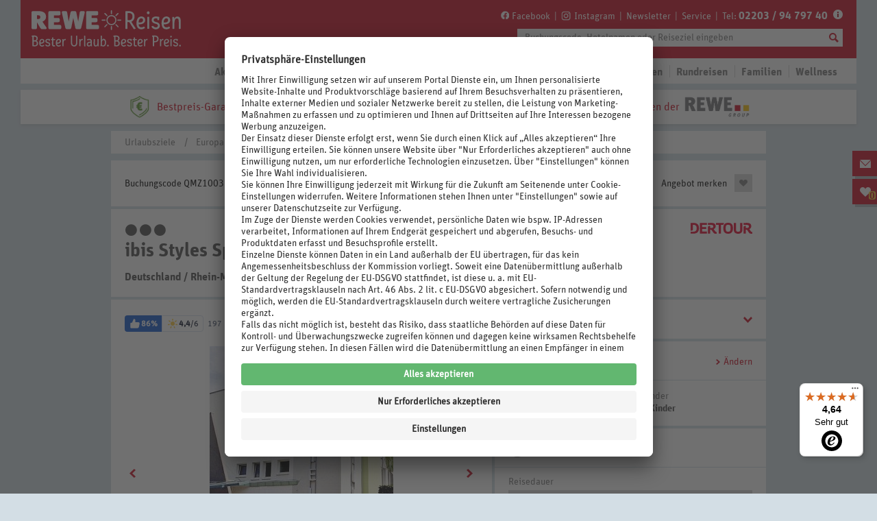

--- FILE ---
content_type: text/html;charset=UTF-8
request_url: https://www.rewe-reisen.de/urlaub/ibis+Styles+Speyer-QMZ10032.html
body_size: 40492
content:

<!DOCTYPE html> <!--[if IE 8]><html class="no-js PR_oldie" lang="de"><![endif]--> <!--[if IE 9]><html class="no-js PR_ie9" lang="de"><![endif]--> <!--[if ! IE]><!--> <html class="no-js" lang="de"><!--<![endif]--> <head> <meta charset="utf-8"> <meta http-equiv="X-UA-Compatible" content="IE=edge,chrome=1"> <title>ibis Styles Speyer | Speyer | ab 54€ </title> <meta name="revisit-after" content="10 days"> <meta name="viewport" content="width=device-width, initial-scale=1"> <meta name="description" content="Buchen Sie Ihren Traumurlaub im ibis Styles Speyer Speyer! ✔Kostenlose Extras ✔Kostenlose Gutscheine ✔Buchung: einfach & verfügbar"> <link rel="canonical" href="https://www.rewe-reisen.de/urlaub/ibis+Styles+Speyer-QMZ10032.html"/> <link rel="alternate" href="https://www.rewe-reisen.de/urlaub/ibis+Styles+Speyer-QMZ10032.html" hreflang="de-DE"/> <meta name="robots" content="index, follow"> <meta property="og:title" content="ibis Styles Speyer | Speyer | ab 54€ "> <meta property="og:type" content=""> <meta property="og:image" content="https://www.rewe-reisen.de/pibe-media/der_atc/hotel/QMZ10032B_W26-D03G2626_1.jpg"> <meta property="og:url" content="https://www.rewe-reisen.de/urlaub/ibis+Styles+Speyer-QMZ10032.html"> <meta property="og:description" content="Buchen Sie Ihren Traumurlaub im ibis Styles Speyer Speyer! ✔Kostenlose Extras ✔Kostenlose Gutscheine ✔Buchung: einfach & verfügbar"> <meta name="twitter:card" content="summary"> <meta name="twitter:title" content="ibis Styles Speyer | Speyer | ab 54€ "> <meta name="twitter:description" content="https://www.rewe-reisen.de/urlaub/ibis+Styles+Speyer-QMZ10032.html"> <meta name="twitter:image" content="https://www.rewe-reisen.de/pibe-media/der_atc/hotel/QMZ10032B_W26-D03G2626_1.jpg"> <script>setTimeout(function(){var b=null;try{b=_satellite.getVisitorId().getMarketingCloudVisitorID()}catch(c){}if(b){var a=new Date();a.setTime(a.getTime()+(1000*3600*24*365*10));document.cookie="amcvid="+b+"; expires="+a.toGMTString()+"; path=/"}},3000);</script> <link href="https://dis.eu.criteo.com" rel="preconnect" crossorigin> <link href="https://gum.criteo.com" rel="preconnect" crossorigin> <link href="https://sslwidget.criteo.com" rel="preconnect" crossorigin> <link href="https://widgets.trustedshops.com" rel="preconnect" crossorigin> <link href="https://m.exactag.com" rel="preconnect" crossorigin> <link href="https://cdn.mouseflow.com" rel="preconnect" crossorigin> <link href="https://cdn.exactag.com" rel="preconnect" crossorigin> <link href="https://rewereisen.btttag.com" rel="preconnect" crossorigin> <link href="https://rns.matelso.de" rel="preconnect" crossorigin> <link href="https://metrics.rewe-reisen.de" rel="preconnect" crossorigin> <link rel="preconnect" href="//app.usercentrics.eu"> <link rel="preconnect" href="//api.usercentrics.eu"> <link rel="preconnect" href="//privacy-proxy.usercentrics.eu"> <link rel="preload" href="//app.usercentrics.eu/browser-ui/latest/loader.js" as="script"> <link rel="preload" href="//privacy-proxy.usercentrics.eu/latest/uc-block.bundle.js" as="script"> <script id="usercentrics-cmp" src="https://app.usercentrics.eu/browser-ui/latest/loader.js" data-settings-id="YrLrPgiIJd9UxJ" async></script> <script type="application/javascript" src="https://privacy-proxy.usercentrics.eu/latest/uc-block.bundle.js"></script> <script>uc.blockOnly(["BJz7qNsdj-7","S1pcEj_jZX"]);uc.blockElements({S1pcEj_jZX:".ctnm_consent_controlled_map"});</script> <meta name="google-site-verification" content="0pgBCFGG_HdWWM6uTBqcYIEmkiLoVBWqlvK2GCNAQ8w"/> <meta name="google-site-verification" content="AIp8bgPEHVtesOWMUOGIyVOs6fLdiTO1CbwiabimgmE"/> <link rel="shortcut icon" href="/docroot/favicon-rewe.ico"> <link href="https://plus.google.com/u/0/100019585191357777507/" rel="author"> <script>document.documentElement.className+=" PR_js-load";var GL_assetPath="/docroot/assets/img/";var GL_assetRoot="/docroot/assets/";var GL_cssImagePath=GL_assetRoot+"css/img-rewereisen";var render_time_ts=1769365437585;cacheunaware_ts=1769365437772;if(!maps){var maps={}}maps.apiKey="AIzaSyBoYiFK92mb8D32kU_stl3Tj9_SccsKRAY";maps.apiPath=window.location.protocol+"//maps.googleapis.com/maps/api/js?key="+maps.apiKey+"&callback=window.PR_initMap";</script> <link href="/docroot/assets/css/RR_global.min.css?2026-01-21-1" rel="stylesheet"> <script src="/docroot/assets/js/lib/modernizr.min.js?2026-01-21-1"></script> <script src="/docroot/assets/js/lib/intersection-observer.js?2026-01-21-1"></script> <script src="/docroot/assets/js/lib/lazyload.js?2026-01-21-1"></script> <!--[if lt IE 9]><script src="/docroot/assets/js/lib/html5shiv.min.js?2026-01-21-1"></script> <script src="/docroot/assets/js/lib/excanvas.min.js?2026-01-21-1"></script><![endif]--> <link rel="preload" href="/docroot/assets/webfonts/UnitRoundedWeb.woff" as="font" type="font/woff" crossorigin="anonymous"> <link rel="preload" href="/docroot/assets/webfonts/UnitRoundedWeb-Bold.woff" as="font" type="font/woff" crossorigin="anonymous"> <link rel="preload" href="/docroot/assets/webfonts/RewePrice.woff" as="font" type="font/woff" crossorigin="anonymous"> <script src="/docroot/backend/js/search.js?2026-01-21-1"></script> <script src="//assets.adobedtm.com/677e8be25f53047b84b13c66514883290a1becd2/satelliteLib-cabc6515e835625af9bda138f91afa58c1193b4c.js"></script> <script src="/docroot/backend/js/hotel_description.js?2026-01-21-1"></script> <script src="/docroot/backend/js/booking_sidebar.js?2026-01-21-1"></script> </head> <body> <div id="detail_page_marker" style="display: none;"></div> <div class="PR_dc-srd"> <a id="top"></a> <header class="PR_mod-header-content" role="banner"> <div class="PR_mod-header-topwrap"> <div class="PR_ct"> <div class="PR_obj-logo"> <a href="/home.html" data-linktype="navigation" data-linkid="alle_home-button_logo"> <svg viewBox="0 0 1193 299" fill="none" xmlns="http://www.w3.org/2000/svg"> <title>Logo Rewe Reisen</title> <g clip-path="url(#clip0_2804_971)"> <path d="M530.9 167.8C538.5 167.8 542.1 164.2 542.1 156.8V147C542.1 139.4 538.5 135.8 530.9 135.8H486.2V115.4H519C526.6 115.4 530.2 111.8 530.2 104.4V94.5999C530.2 86.9999 526.6 83.3999 519 83.3999H486.2V63.7999H524.9C532.5 63.7999 536.1 60.1999 536.1 52.7999V42.9999C536.1 35.3999 532.5 31.7999 524.9 31.7999H455.2C447.8 31.7999 444.2 35.3999 444.2 42.9999V156.6C444.2 164 447.8 167.6 455.2 167.6H530.9V167.8ZM370.8 42.7999C369.2 35.1999 365.4 31.9999 357 31.9999H340C331.6 31.9999 327.8 35.1999 326.2 42.7999L312.6 109.5H312.2L301.2 42.7999C300 35.1999 296.2 31.9999 287.4 31.9999H271C264.2 31.9999 260.4 34.9999 260.4 40.9999C260.4 46.9999 260.6 43.7999 261 45.3999L287.1 156.8C288.9 164.2 292.5 167.8 301.9 167.8H318.3C326.7 167.8 330.5 164.6 332.1 157L347.1 84.0999H347.5L362.5 157C364.1 164.6 367.9 167.8 376.3 167.8H392.7C402.1 167.8 405.7 164.2 407.5 156.8L433.6 45.3999C434 43.7999 434.2 42.1999 434.2 40.9999C434.2 34.9999 430.2 31.9999 423.6 31.9999H409.6C400.8 31.9999 397 35.1999 395.8 42.7999L384.8 109.5H384.4L370.6 42.7999H370.8ZM245.4 167.8C253 167.8 256.6 164.2 256.6 156.8V147C256.6 139.4 253 135.8 245.4 135.8H200.7V115.4H233.4C241 115.4 244.6 111.8 244.6 104.4V94.5999C244.6 86.9999 241 83.3999 233.4 83.3999H200.7V63.7999H239.4C247 63.7999 250.6 60.1999 250.6 52.7999V42.9999C250.6 35.3999 247 31.7999 239.4 31.7999H169.7C162.3 31.7999 158.7 35.3999 158.7 42.9999V156.6C158.7 164 162.3 167.6 169.7 167.6H245.4V167.8ZM72.0999 91.4999V63.1999H80.9C92.7 63.1999 97.7 68.1999 97.7 77.3999C97.7 86.5999 92.7 91.5999 80.9 91.5999H72.0999V91.4999ZM61 167.8C68.6 167.8 72.1999 164.2 72.1999 156.8V116.5H72.5999L96.2 157C100.6 164.6 104.4 167.8 111.2 167.8H135C140.8 167.8 145.6 165.6 145.6 161C145.6 156.4 144.8 157 143.2 154.4L114 111.3C132.8 104.3 141 90.8999 141 74.9999C141 47.9999 125 32.0999 83.0999 32.0999H42.2C34.8 32.0999 31.2 35.6999 31.2 43.2999V156.9C31.2 164.3 34.8 167.9 42.2 167.9H61.2L61 167.8Z" fill="white"/> <path d="M802.1 162.6L797.9 156.1L796.8 154.6L795.3 152.3L793.6 149.8L792.1 147.3L791.1 145.8L789 142.6L788 141.1L785.9 137.9L784.9 136.2L783.2 133.9L781.9 131.4L780.9 129.7L779.9 128.2L778.8 126.5L777.8 125L776.8 123.3L775.8 121.8L774.8 120.1L773.8 118.6L772.8 116.9L770.9 115.2L768.4 114.4L766.5 114.2L763.5 114L760.7 113.6L758.6 114.4L757.6 116.1V137.6L757.8 143.3L757.6 148.8V157.4L757.8 159.1L757.6 161V162.9L756.8 164.8L754 165.7H745.1L742.3 164.8L741.3 162.9V149.6L741.5 146.7L741.3 143.8V140L741.5 137.1V135.2L741.3 132.3V122.8L741.5 120.9L741.3 119V105.7L741.5 101.9L741.3 100V98.0999L741.5 95.3L741.3 92.5V83L741.5 80.1999V76.4L741.3 73.5999V71.6999L741.5 67.9L741.3 66V60.2999L741.5 57.5V55.5999L741.3 52.7999V50.9L741.5 48.0999V46.2L741.3 43.4V41.5L741.5 39.5999L741.3 35.7999L742.3 33.9L744.2 32.7999L748.6 32.5999L761.7 32.2H768.4L770.1 32.4H772L773.9 32.5999L775.6 32.7999L777.5 33.2L779.6 33.5999L781.5 34L783.2 34.4L784.9 35L788.7 36.0999L792.1 37.5999L796.1 40.0999L798.4 41.7999L799.7 42.9L801 44.2L802.3 45.7L803.4 47L804.4 48.5L805.4 50.2L806.4 51.7L807.4 53.4L808.2 55.2999L809.3 58.7L809.9 60.5999L810.3 62.5L811.1 70.0999V75.8L810.9 77.9L810.5 79.8L810.3 81.6999L809.5 85.5L808.9 87.4L808.1 89.0999L807.5 91L806.5 92.6999L805.7 94.4L804.7 96.0999L803.6 97.8L802.6 99.3L801.3 100.8L800 102.1L798.7 103.6L797.4 104.7L796.1 106L794.4 107.1L790.4 109.6L788.3 111.7V113.8L790.2 116.8L791.5 119.3L793.6 122.5L795.1 124.8L796.1 126.5L797.6 128.8L803.9 138.5L805.4 140.8L807.1 143.3L808.6 145.6L810.7 148.8L813 151.8L814.1 153.5L815.1 155L817.4 158L818.4 159.7L819.5 161.2L819.9 163.1L818.4 164.4L814.6 165.7L812.7 166.5L810.8 167.1L808.9 167.9L806.4 167.7L804.5 166.6L801.8 162.6H802.1ZM758.2 59.5L758 62.2999V64.1999L758.2 67V68.9L758 71.6999V75.5L758.2 78.3L758 81.0999V83L758.2 85.6999L758 88.5V96.0999L759 98.2L760.7 99.5L764.1 99.8999H765.8L767.7 100.1H770.4L773.2 99.8999L775.1 99.7L777 99.3L780.4 98.2L782.1 97.3999L783.8 96.5L785.3 95.5999L787 94.5L788.1 93.1999L790.4 90.1999L791.4 88.5L792.2 86.8L793.2 85.0999L793.8 83.1999L794.2 81.5L794.6 79.5999L794.8 77.6999L795 75.5999L795.2 72.8V70L794.8 66.1999L794.2 64.5L793.8 62.5999L792.7 59.2L791.9 57.5L790.9 56L789.8 54.5L788.3 53.2L787.2 52.0999L785.7 51L784 50L780.6 48.5L778.9 47.9L777.2 47.5L773.4 46.7L769.4 46.2999H761.2L759.3 47.4L758.3 50.2V59.5H758.2Z" fill="white"/> <path d="M869 153.7L870.9 153.1L872.6 152.5L874.5 151.9L876.4 151.1L879.1 149.8L880.8 148.9L883.8 148.1L885.3 149.2L886.6 151.7L887.6 153.4L889.1 155.9L889.3 158.2L888.2 160.1L886.7 161.2L885 162.3L883.3 163.2L881.6 164L880.1 164.9L878.2 165.7L874.4 166.8L872.5 167.2L869.1 168L865.1 168.4H859.2L857.5 168.2L855.6 167.8L853.5 167.6L851.6 167.2L849.9 166.6L848 165.8L846.1 165.2L844.4 164.3L841.4 162.4L839.9 161.3L837.8 159.2L835.7 157.3L834.6 155.8L833.6 154.1L832.6 152.6L831.6 150.9L830.8 149.2L829.3 145.6L828.7 143.7L828.3 142L827.7 140.1L826.9 136.3L826.5 134.2V132.3L826.1 130.4L825.9 128.5V118.8L826.3 115V113.1L826.5 111.2L826.9 109.3L827.1 107.6L828.2 101.9L828.8 100.2L829.4 98.2999L830 96.5999L830.8 94.8999L831.4 93.1999L832.4 91.4999L835.4 86.5999L836.4 85.0999L837.5 83.5999L839 82.2999L841.7 79.5999L843.2 78.4999L844.9 77.5999L846.8 76.4999L851.9 74.1999L853.8 73.5999L857.6 72.7999L859.5 72.5999L862.3 72.3999L865.1 72.5999H867L870.8 73.3999L872.5 73.7999L874.2 74.3999L876.1 75.1999L877.8 75.9999L879.3 76.8999L881 77.7999L882.3 79.0999L883.8 80.1999L884.9 81.4999L887.2 84.4999L888.2 86.1999L889 87.8999L890.1 91.2999L890.9 95.0999L891.3 96.7999V102.5L890.9 104.4L890.5 106.1L890.1 108L889 111.4L888 113.1L887 114.6L885.9 116.1L884.9 117.6L883.6 119.1L882.3 120.4L879.6 122.7L878.1 123.8L875.6 125.1L874.1 126L870.5 127.5L867.8 128.4L866.1 129L864.2 129.6L862.3 130L860.6 130.4L856.6 130.8L854.9 131L853 131.2H847.1L845 131L842.9 131.9L841.9 133.8L842.7 137.6L843.3 139.5L843.9 141.2L844.9 143.1L845.7 144.8L847.6 147.8L848.9 149.3L850.4 150.4L852.1 151.3L853.6 152.2L855.3 152.8L857.2 153.4L859.3 153.6L862 153.8L864.8 153.6L868.8 153.2L869 153.7ZM855.3 87.8999L853.6 88.7999L852.1 89.8999L850.8 90.9999L849.3 92.4999L848.2 93.9999L845.5 98.8999L844.7 100.6L844.3 102.3L843.2 105.7L842.8 107.6L842.6 109.3L842.2 111.2L842 113.1L841.8 114.8L842.9 116.7L845.9 117.6H852.9L857.1 117.2L862.8 116.1L864.7 115.3L866.4 114.5L867.9 113.6L869.4 112.5L872.4 109.8L873.4 108.1L874 106.4L875.1 102.6L875.3 99.7999L875.1 96.7999L874.7 94.8999L873.4 92.1999L871.9 89.8999L870.2 88.5999L868.5 87.6999L866.8 87.0999L864.9 86.4999H859L855.2 87.5999L855.3 87.8999Z" fill="white"/> <path d="M910.2 54.2999L908.7 53.2999L907.4 52L906.3 50.7L905.3 49L904.5 47.2999L904.3 44.5L904.7 41.7L905.3 40L906.3 38.2999L907.4 37L908.7 35.7L910.2 34.7L911.9 33.9L914.7 33.7L917.5 33.9L919.4 34.7L920.9 35.7L922.2 36.7999L923.3 38.2999L924.3 40L924.9 41.7L925.1 44.5L924.9 47.2999L924.3 49L923.3 50.7L922.2 52.2L920.9 53.2999L919.2 54.2999L917.5 55.0999L914.7 55.2999L911.9 55.0999L910.2 54.2999ZM907.2 159V155.2L907.4 152.5L907.2 149.6V147.7L907.4 144.8V142.9L907.2 140V128.8L907.4 126.9L907.2 125V120.2L907.4 114.5V112.6L907.2 109.8V89.0999L907.4 87.1999L907.2 85.5V79.8L907.4 77.9L908.4 76L911.1 75.0999H918.7L921.5 76L922.5 77.9V92L922.7 97.6999L922.5 100.5V106.2L922.7 108.1L922.5 109.8V123.1L922.7 125L922.5 126.9V128.8L922.7 131.5L922.5 134.4V147.7L922.7 151.5L922.5 153.4V162.7L921.7 164.6L918.9 165.5H911.3L908.5 164.6L907.5 161.7L907.3 158.8L907.2 159Z" fill="white"/> <path d="M980.7 115.3L982.6 116.1L986 117.6L988.7 118.9L991 120.4L992.5 121.5L994.8 123.4L997.5 126.1L999 128.4L999.9 130.1L1000.7 131.8L1001.5 133.7L1001.9 135.4L1002.3 137.3L1002.5 139.2L1002.7 142.1L1002.5 145L1002.1 146.9L1001.9 148.6L1001.3 150.5L1000.7 152.2L999.9 153.9L998 156.9L996.1 159.2L993.4 161.7L991.1 163.4L989.4 164.3L987.9 165.1L984.5 166.6L982.8 167.2L979 168L977.3 168.4H975.4L972.6 168.6H969.8L966 168.2L964.1 167.8L962.4 167.4L960.5 167L958.6 166.4L956.9 165.8L955.4 165L950.3 162.1L949 161L947.5 159.7L944.8 157L942.5 154L941.5 152.3L940 148.9V146.8L942.7 145.1L948.4 143.4H951.6L953.7 144.7L954.8 146.2L955.9 147.5L957.2 148.8L958.5 149.9L960 151L961.7 151.8L963.6 152.6L967 153.7L970.8 154.1L973.6 154.3L976.3 154.1L978.2 153.7L979.9 153.1L981.6 152.3L984.6 150L985.7 148.5L986.6 147L987.2 145.3L987.6 142.4V139.5L987.2 137.6L986.3 135.9L985.4 134.4L984.3 133.1L982.6 132L979.2 130.1L975.4 128.6L973.5 128L970.5 127.1L964.8 125.6L961 124.5L959.3 123.7L956.6 122.6L955.1 121.8L953.4 120.9L951.9 120L950.6 118.9L949.1 117.8L946.4 115.1L945.3 113.6L943.4 110.6L942.8 108.9L942.2 107L941.6 105.3L941.2 103.4L941 101.5L940.8 98.7L941 95.9L941.2 94L941.6 92.1L942.4 90.2L943 88.3L943.8 86.6L944.8 84.9L945.9 83.4L947.2 81.9L948.5 80.6L953.1 77.2L954.8 76.4L956.7 75.5L960.1 74.4L962.9 73.6L965.9 73L969.7 72.6H975.6L977.5 72.8H979.4L982.2 73L986 73.4L988.8 73.8L990.7 74.2L992.4 74.4L996.2 75.2L998.1 76.7L998.7 78.8L998.3 80.7L998.1 82.4L997.9 84.3V88.1L997.7 90V94.6L997.5 97.1L996.6 99L993.8 99.9L987.9 100.1L985.1 99.2L984.3 96V92.8L984.5 90.9L983.7 88.6L981.8 87.1L980.1 86.9L978.2 86.5L976.3 86.3L974.6 86.1H971.8L968.8 86.3L967.1 86.5L965.2 87.1L963.5 87.7L961.8 88.5L958.8 90.8L957.7 92.3L956.7 94L956.1 95.7L955.9 98.5L956.1 101.3L956.7 103L957.7 104.7L958.8 106.2L961.5 108.9L964.9 110.8L966.6 111.6L968.5 112.4L974.6 114.1L979.2 115.2L980.9 115.8L980.7 115.3Z" fill="white"/> <path d="M1058.8 153.7L1060.7 153.1L1062.4 152.5L1064.3 151.9L1066.2 151.1L1068.9 149.8L1070.6 148.9L1073.6 148.1L1075.1 149.2L1076.4 151.7L1077.3 153.4L1078.8 155.9L1079 158.2L1077.9 160.1L1076.4 161.2L1074.7 162.3L1073 163.2L1071.3 164L1069.8 164.9L1067.9 165.7L1064.1 166.8L1062.2 167.2L1058.8 168L1054.8 168.4H1048.9L1047.2 168.2L1045.3 167.8L1043.2 167.6L1041.3 167.2L1039.6 166.6L1037.7 165.8L1035.8 165.2L1034.1 164.3L1031.1 162.4L1029.6 161.3L1027.5 159.2L1025.4 157.3L1024.3 155.8L1023.4 154.1L1022.5 152.6L1021.6 150.9L1020.8 149.2L1019.3 145.6L1018.7 143.7L1018.3 142L1017.7 140.1L1016.9 136.3L1016.5 134.2V132.3L1016.1 130.4L1015.9 128.5V118.8L1016.3 115V113.1L1016.5 111.2L1016.9 109.3L1017.1 107.6L1018.2 101.9L1018.8 100.2L1019.4 98.2999L1020 96.5999L1020.8 94.8999L1021.4 93.1999L1022.3 91.4999L1025.3 86.5999L1026.2 85.0999L1027.3 83.5999L1028.8 82.2999L1031.5 79.5999L1033 78.4999L1034.7 77.5999L1036.6 76.4999L1041.7 74.1999L1043.6 73.5999L1047.4 72.7999L1049.3 72.5999L1052.1 72.3999L1054.9 72.5999H1056.8L1060.6 73.3999L1062.3 73.7999L1064 74.3999L1065.9 75.1999L1067.6 75.9999L1069.1 76.8999L1070.8 77.7999L1072.1 79.0999L1073.6 80.1999L1074.7 81.4999L1077 84.4999L1077.9 86.1999L1078.7 87.8999L1079.8 91.2999L1080.6 95.0999L1081 96.7999V102.5L1080.6 104.4L1080.2 106.1L1079.8 108L1078.7 111.4L1077.8 113.1L1076.9 114.6L1075.8 116.1L1074.9 117.6L1073.6 119.1L1072.3 120.4L1069.6 122.7L1068.1 123.8L1065.6 125.1L1064.1 126L1060.5 127.5L1057.8 128.4L1056.1 129L1054.2 129.6L1052.3 130L1050.6 130.4L1046.6 130.8L1044.9 131L1043 131.2H1037.1L1035 131L1032.9 131.9L1032 133.8L1032.8 137.6L1033.4 139.5L1034 141.2L1034.9 143.1L1035.7 144.8L1037.6 147.8L1038.9 149.3L1040.4 150.4L1042.1 151.3L1043.6 152.2L1045.3 152.8L1047.2 153.4L1049.3 153.6L1052 153.8L1054.8 153.6L1058.8 153.2V153.7ZM1045.1 87.8999L1043.4 88.7999L1041.9 89.8999L1040.6 90.9999L1039.1 92.4999L1038 93.9999L1035.3 98.8999L1034.5 100.6L1034.1 102.3L1033 105.7L1032.6 107.6L1032.4 109.3L1032 111.2L1031.8 113.1L1031.6 114.8L1032.7 116.7L1035.7 117.6H1042.7L1046.9 117.2L1052.6 116.1L1054.5 115.3L1056.2 114.5L1057.7 113.6L1059.2 112.5L1062.2 109.8L1063.1 108.1L1063.7 106.4L1064.8 102.6L1065 99.7999L1064.8 96.7999L1064.4 94.8999L1063.1 92.1999L1061.6 89.8999L1059.9 88.5999L1058.2 87.6999L1056.5 87.0999L1054.6 86.4999H1048.7L1044.9 87.5999L1045.1 87.8999Z" fill="white"/> <path d="M1139.9 72.8L1143.7 73.6L1145.6 74.4L1147.1 75.2L1148.8 76.1L1150.3 77L1153 79.7L1155.3 82.7L1156.1 84.2L1157 85.9L1157.8 87.6L1158.4 89.5L1158.8 91.2L1159.4 93.1L1159.8 95L1160 96.9L1160.4 98.8L1160.6 100.7V102.6L1160.8 104.5V125.2L1161 128L1160.8 133.7V149.7L1161 152.6V158.1L1160.8 161V162.9L1159.9 164.8L1157.1 165.7H1149.5L1146.7 164.8L1145.8 162.9V152.5L1146 146.6L1145.8 143.7V134.2L1146 132.3L1145.8 130.4V124.7L1146 121.7V119.8L1145.8 114.1L1145.6 110.3V105.5L1145.2 101.7L1144.4 97.9L1143.8 96.2L1143 94.3L1142.2 92.6L1141.1 91.1L1139.6 89.8L1136.6 87.9L1134.7 87.5L1131.9 87.3H1129.2L1127.3 87.7L1125.6 88.3L1122.6 90.2L1121.3 91.3L1119 94.3L1118.1 95.8L1117.3 97.5L1116.5 99.4L1115.4 103L1115 104.9L1114.6 107L1114.2 108.9L1114 110.8L1113.8 112.9L1113.6 114.8L1113.4 116.9L1113 118.8V124.9L1112.8 127V146L1113 149.8L1112.8 151.7V157.2L1113 161L1112.8 162.9L1111.9 164.8L1109.1 165.7H1101.5L1098.7 164.8L1097.8 161.9V159L1098 157.3L1097.8 155.4V125.4L1098 122.6L1097.8 119.8V117.9L1098 116L1097.8 114.3V112.4L1098 110.5L1097.6 104.8L1097.8 102.9V101L1097.6 99.1V95.3L1097.4 93.4V89.6L1097 85.8V83.9L1096.4 78.2L1097 76.3L1099.5 75.4H1107.1L1110.1 76.2L1111.2 78.1L1111.6 79.8L1111.8 81.5L1112.2 83.4V87L1112.6 88.9V90.6L1113 91.5L1113.6 90.6L1114 88.9L1114.6 87L1115.4 85.3L1116.2 83.4L1117 81.9L1118.1 80.2L1119.2 78.7L1120.7 77.4L1122 76.3L1123.7 75.4L1127.1 73.9L1130.9 73.1L1132.8 72.9L1135.8 72.7L1138.6 72.9L1140.3 73.1L1139.9 72.8Z" fill="white"/> <path d="M636.1 70.8C620.1 70.8 607.1 83.8 607.1 99.8C607.1 115.8 620.1 128.8 636.1 128.8C652.1 128.8 665.1 115.8 665.1 99.8C665.1 83.8 652.1 70.8 636.1 70.8ZM636.1 137.6C615.3 137.6 598.3 120.7 598.3 99.8C598.3 78.9 615.2 62 636.1 62C657 62 673.9 78.9 673.9 99.8C673.9 120.7 657 137.6 636.1 137.6Z" fill="white"/> <path d="M636.1 55.7C633.7 55.7 631.7 53.7 631.7 51.3V29.5C631.7 27.1 633.7 25.1 636.1 25.1C638.5 25.1 640.5 27.1 640.5 29.5V51.3C640.5 53.7 638.5 55.7 636.1 55.7Z" fill="white"/> <path d="M636.1 174.4C633.7 174.4 631.7 172.4 631.7 170V148.2C631.7 145.8 633.7 143.8 636.1 143.8C638.5 143.8 640.5 145.8 640.5 148.2V170C640.5 172.4 638.5 174.4 636.1 174.4Z" fill="white"/> <path d="M706.3 104.2H684.5C682.1 104.2 680.1 102.2 680.1 99.8C680.1 97.4 682.1 95.4 684.5 95.4H706.3C708.7 95.4 710.7 97.4 710.7 99.8C710.7 102.2 708.7 104.2 706.3 104.2Z" fill="white"/> <path d="M587.7 104.2H565.9C563.5 104.2 561.5 102.2 561.5 99.8C561.5 97.4 563.5 95.4 565.9 95.4H587.7C590.1 95.4 592.1 97.4 592.1 99.8C592.1 102.2 590.1 104.2 587.7 104.2Z" fill="white"/> <path d="M670.4 69.9C669.3 69.9 668.2 69.5 667.3 68.6C665.6 66.9 665.6 64.1 667.3 62.4L682.7 47C684.4 45.3 687.2 45.3 688.9 47C690.6 48.7 690.6 51.5 688.9 53.2L673.5 68.6C672.7 69.5 671.5 69.9 670.4 69.9Z" fill="white"/> <path d="M586.4 153.9C585.3 153.9 584.2 153.5 583.3 152.6C581.6 150.9 581.6 148.1 583.3 146.4L598.7 131C600.4 129.3 603.2 129.3 604.9 131C606.6 132.7 606.6 135.5 604.9 137.2L589.5 152.6C588.6 153.5 587.5 153.9 586.4 153.9Z" fill="white"/> <path d="M685.8 153.9C684.7 153.9 683.6 153.5 682.7 152.6L667.3 137.2C665.6 135.5 665.6 132.7 667.3 131C669 129.3 671.8 129.3 673.5 131L688.9 146.4C690.6 148.1 690.6 150.9 688.9 152.6C688 153.5 686.9 153.9 685.8 153.9Z" fill="white"/> <path d="M601.8 69.9C600.7 69.9 599.6 69.5 598.7 68.6L583.3 53.2C581.6 51.5 581.6 48.7 583.3 47C585 45.3 587.8 45.3 589.5 47L604.9 62.4C606.6 64.1 606.6 66.9 604.9 68.6C604 69.5 602.9 69.9 601.8 69.9Z" fill="white"/> <path d="M71.5 257.1L72.5 257.8L73.4 258.4L74.7 259.5L75.8 260.6L77.2 262.4L77.8 263.3L78.4 264.3L78.9 265.3L79.6 267.4L79.9 268.5L80.1 269.6L80.3 270.6L80.5 272.9V276.3L80.3 277.4L80.1 279.7L79.9 280.8L79.6 281.8L79.1 282.9L78.8 283.9L78.3 284.9L77.7 285.9L76.6 287.7L75.9 288.6L75.1 289.5L74.3 290.3L73.4 291L72.6 291.8L71.7 292.4L70.8 293.1L69.2 293.9L67.1 294.8L65.5 295.5L64.4 295.8L61 296.5L60 296.7L58.3 296.9H56.6C56.6 297 55.3 297.1 55.3 297.1H50.7L47.5 296.9H46.5L43.6 296.6H42C42 296.5 39.7 296.3 39.7 296.3L38.6 295.6L38.1 294.3V292.6C38.2 292.6 38.2 291.5 38.2 291.5V289.8C38.1 289.8 38.1 288.7 38.1 288.7V287C38.2 287 38.1 285.3 38.1 285.3V281.3C38.2 281.3 38.2 280.2 38.2 280.2V278.5C38.1 278.5 38.1 275 38.1 275V273.9C38.2 273.9 38.1 272.8 38.1 272.8V265.4C38.2 265.4 38.1 263.7 38.1 263.7V256.3C38.2 256.3 38.2 255.2 38.2 255.2V253.5C38.1 253.5 38.1 252.4 38.1 252.4V250.7C38.2 250.7 38.1 249 38.1 249V246.7C38.2 246.7 38.1 245.6 38.1 245.6V243.3C38.2 243.3 38.1 240.9 38.1 240.9V238.6C38.2 238.6 38.1 236.3 38.1 236.3V234C38.2 234 38.1 232.9 38.1 232.9V227.8C38.2 227.8 38.1 226.1 38.1 226.1L37.5 225L35.8 224.5L34.2 224.7L33.1 224.1L32.4 223L32.2 221.3V218.3C32.1 218.3 32.5 217 32.5 217L33.6 216.3H34.7C34.7 216.2 38.7 215.8 38.7 215.8L42.2 215.6H45.6C45.6 215.5 48 215.4 48 215.4H53.1C53.1 215.5 54.1 215.5 54.1 215.5L56.5 215.7L58.2 215.9L59.9 216.2L62 216.7L63.3 217L64.3 217.3L65.3 217.8L66.4 218.1L69.7 220L72 221.7L72.8 222.5L73.5 223.3L74.3 224.2L75 225.1L75.6 226L76.2 227L76.7 228L77.7 231.1L78.2 233.4V234.4L78.4 235.5V240.1C78.3 240.1 77.6 243.5 77.6 243.5L77.1 244.6L76.8 245.6L76.3 246.6L75.2 248.7L74.5 249.6L73.7 250.5L73 251.3L72.2 252.1L71.3 252.9L70.4 253.6L69.4 254.3L68.9 255L69.4 255.8L71.5 256.7V257.1ZM47.7 226.2V235.1C47.8 235.1 47.8 236.2 47.8 236.2V239.5C47.7 239.5 47.7 247.9 47.7 247.9V249.5C47.8 249.5 48.3 251.2 48.3 251.2L50 251.8H57.4C57.4 251.7 58.7 251.6 58.7 251.6L59.7 251.3L60.8 251L61.8 250.5L62.8 249.9L63.8 249.2L65.4 247.6L66.1 246.7L67.2 244.6L67.9 242.3L68.1 241.2V240.1C68.2 240.1 68.2 238.4 68.2 238.4V236.7C68.3 236.7 68.2 235.6 68.2 235.6L68 234.6L67.8 233.5L67.1 231.4L66.6 230.4L65.9 229.5L64.5 227.9L63.6 227.2L62.7 226.6L61.7 226L60.7 225.5L59.6 225.2L58.6 224.9L57.5 224.7L56.2 224.5H54.9C54.9 224.4 53.9 224.3 53.9 224.3L51.5 224.1H49.7L48.1 224.7L47.6 226.4L47.7 226.2ZM57.5 288.9H58.5C58.5 288.8 59.6 288.6 59.6 288.6L61.9 287.9L62.9 287.6L65 286.5L65.9 285.9L66.8 285.1L67.5 284.3L68.2 283.4L68.8 282.5L69.7 280.4L70 279.4L70.5 277.1V274.4C70.6 274.4 70.6 272.7 70.6 272.7L70.1 270.4L69.8 269.3L69.2 267.7L68.3 266.2L67.6 265.3L66.8 264.4L66 263.6L65.1 262.9L64.2 262.3L63.2 261.8L62.1 261.3L61 261L59.7 260.8H58.7C58.7 260.7 57.6 260.6 57.6 260.6H55.8C55.8 260.5 50.2 260.5 50.2 260.5L48.5 261.1L47.9 262.2V284.5C48 284.5 47.9 286.2 47.9 286.2V287.3L48.5 288.4L49.6 289.1H51.2C51.2 289.2 55.3 289.2 55.3 289.2L57.6 289L57.5 288.9Z" fill="white"/> <path d="M115.2 289.3L116.3 289L117.3 288.7L118.4 288.4L119.5 287.9L121.1 287.1L122.1 286.5L123.9 286L124.8 286.7L125.6 288.2L126.2 289.2L127.1 290.7V292.1C127.2 292.1 126.5 293.2 126.5 293.2L125.6 293.9L124.6 294.6L123.6 295.2L122.6 295.7L121.7 296.3L120.6 296.8L118.3 297.5L117.2 297.7L115.1 298.2L112.7 298.4H108.1C108.1 298.3 107 298.1 107 298.1H105.7C105.7 298 104.6 297.8 104.6 297.8L103.6 297.5L102.5 297L101.4 296.7L100.4 296.1L98.6 295L97.7 294.3L96.4 293L95.1 291.9L94.4 291L93.8 290L93.2 289.1L92.6 288.1L92.1 287.1L91.2 284.9L90.9 283.8L90.7 282.8L90.4 281.7L89.9 279.4L89.7 278.1V277L89.5 275.9V274.8C89.4 274.8 89.4 269 89.4 269L89.6 266.7V264.4C89.7 264.4 89.9 263.3 89.9 263.3V262.3C90 262.3 90.7 258.9 90.7 258.9L91 257.9L91.3 256.8L91.6 255.8L92.1 254.8L92.4 253.8L93 252.8L94.8 249.8L95.4 248.9L96.1 248L97 247.2L98.6 245.6L99.5 244.9L100.5 244.3L101.6 243.6L104.7 242.2L105.8 241.9L108.1 241.4H109.2C109.2 241.3 110.9 241.2 110.9 241.2H112.6C112.6 241.3 113.7 241.3 113.7 241.3L116 241.8L117 242L118 242.3L119.1 242.8L120.1 243.3L121 243.9L122 244.5L122.8 245.3L123.7 246L124.4 246.8L125.8 248.6L126.4 249.6L126.9 250.6L127.6 252.7L128.1 255L128.3 256V259.4L128.1 260.5L127.9 261.5L127.7 262.6L127 264.7L126.4 265.7L125.8 266.6L125.1 267.5L124.5 268.4L123.7 269.3L122.9 270.1L121.3 271.5L120.4 272.2L118.9 273L118 273.6L115.8 274.5L114.2 275.1L113.2 275.4L112.1 275.7L111 275.9L110 276.1L107.6 276.3H106.6C106.6 276.4 105.5 276.5 105.5 276.5H100.7C100.7 276.4 99.4 277 99.4 277L98.8 278.1L99.3 280.4L99.6 281.5L99.9 282.5L100.5 283.6L101 284.6L102.1 286.4L102.9 287.3L103.8 288L104.8 288.6L105.7 289.2L106.7 289.5L107.8 289.8H109.1C109.1 289.9 110.7 290 110.7 290H112.4C112.4 289.9 114.8 289.7 114.8 289.7L115.2 289.3ZM107 249.8L106 250.4L105.1 251.1L104.3 251.8L103.4 252.7L102.7 253.6L101.1 256.6L100.6 257.6L100.4 258.6L99.7 260.7L99.5 261.8V262.8C99.4 262.8 99.2 263.9 99.2 263.9V265C99.1 265 99 266 99 266L99.7 267.1L101.5 267.7H105.7L108.2 267.5L111.6 266.8L112.7 266.3L113.7 265.8L114.6 265.2L115.5 264.5L117.3 262.9L117.9 261.9L118.2 260.9L118.9 258.6V256.9C119 256.9 118.9 255.1 118.9 255.1L118.7 254L117.9 252.4L117 251L116 250.2L115 249.6L114 249.3L112.9 249H109.4L107.1 249.7L107 249.8Z" fill="white"/> <path d="M159.7 266.3L160.8 266.8L162.9 267.7L164.5 268.5L165.9 269.4L166.8 270.1L168.2 271.2L169.8 272.8L170.7 274.2L171.3 275.2L171.8 276.2L172.3 277.3L172.5 278.3L172.7 279.4V280.5C172.8 280.5 172.9 282.2 172.9 282.2V283.9C172.8 283.9 172.6 285 172.6 285V286C172.5 286 172.1 287.1 172.1 287.1L171.8 288.1L171.3 289.1L170.2 290.9L169.1 292.3L167.5 293.8L166.1 294.8L165.1 295.4L164.2 295.9L162.1 296.8L161.1 297.1L158.8 297.6L157.8 297.8H154.9C154.9 297.9 153.2 297.9 153.2 297.9L150.9 297.7L149.8 297.5L148.8 297.3L147.7 297.1L146.6 296.8L145.6 296.5L144.7 296L141.6 294.3L140.8 293.6L139.9 292.8L138.3 291.2L136.9 289.4L136.3 288.4L135.4 286.3V285L137 284L140.4 283H142.3L143.6 283.8L144.3 284.7L145 285.5L145.8 286.3L146.6 287L147.5 287.7L148.5 288.2L149.6 288.7L151.7 289.4L154 289.6H155.7C155.7 289.7 157.3 289.6 157.3 289.6L158.4 289.4L159.4 289.1L160.4 288.6L162.2 287.2L162.9 286.3L163.5 285.4L163.8 284.4L164 282.7V281L163.8 279.9L163.2 278.9L162.6 278L161.9 277.2L160.9 276.5L158.8 275.4L156.5 274.5L155.4 274.2L153.6 273.6L150.2 272.7L147.9 272L146.9 271.5L145.3 270.8L144.4 270.3L143.4 269.7L142.5 269.1L141.7 268.4L140.8 267.7L139.2 266.1L138.5 265.2L137.4 263.4L137.1 262.4L136.8 261.3L136.5 260.3L136.3 259.2V258.1C136.2 258.1 136.1 256.4 136.1 256.4V254.7C136.2 254.7 136.3 253.6 136.3 253.6L136.5 252.5L137 251.4L137.3 250.3L137.8 249.3L138.4 248.3L139.1 247.4L139.9 246.5L140.7 245.7L143.4 243.6L144.4 243.1L145.5 242.5L147.6 241.8L149.3 241.3L151.1 241L153.4 240.8H158.1C158.1 240.9 159.2 240.9 159.2 240.9H160.9C160.9 241 163.2 241.2 163.2 241.2L164.9 241.4L166 241.6H167C167 241.7 169.3 242.2 169.3 242.2L170.4 243.1L170.7 244.4L170.5 245.5V246.5C170.4 246.5 170.3 247.6 170.3 247.6V251C170.2 251 170.2 253.7 170.2 253.7V255.2C170.1 255.2 169.5 256.3 169.5 256.3L167.8 256.9H164.3C164.3 257 162.6 256.4 162.6 256.4L162.1 254.5V251.4C162.2 251.4 161.8 250 161.8 250L160.7 249.1H159.7C159.7 249 158.6 248.8 158.6 248.8H157.5C157.5 248.7 156.5 248.6 156.5 248.6H153C153 248.7 152 248.8 152 248.8L150.9 249.1L149.9 249.4L148.9 249.9L147.1 251.3L146.4 252.2L145.8 253.2L145.5 254.2V255.9C145.4 255.9 145.5 257.6 145.5 257.6L145.8 258.6L146.4 259.6L147.1 260.5L148.7 262.1L150.8 263.2L151.8 263.7L152.9 264.2L156.5 265.2L159.2 265.9L160.2 266.2L159.7 266.3Z" fill="white"/> <path d="M209 292.2L209.5 293.8V295.6L208.6 296.6L207.5 296.9L206.6 297.2L205 297.5L203.3 297.8H202.2C202.2 297.9 200.5 298 200.5 298H198.7C198.7 297.9 197.7 297.8 197.7 297.8L195.4 297.3L193.7 296.7L192.2 295.9L191.3 295.3L190.4 294.6L189.6 293.8L188.8 292.9L187.9 291.4L187.1 289.9L186.8 288.8L186.1 285.4V284.3C186 284.3 186 282.5 186 282.5V280.8C185.9 280.8 185.9 274 185.9 274V272.7C186 272.7 186 265.9 186 265.9V264.8C186.1 264.8 186 263.7 186 263.7L186.2 261.4V259.1C186.1 259.1 186.2 257.8 186.2 257.8V256.7C186.3 256.7 186.3 255.6 186.3 255.6V254.5C186.2 254.5 186.4 252.2 186.4 252.2L185.8 251.1L184.2 250.5H180.9L179.3 249.9L178.7 248.6V245.6C178.8 245.6 178.7 243.9 178.7 243.9L179.2 242.6L180.9 242H184.3L186 241.4L186.7 240.4V239.3C186.8 239.3 186.8 237.1 186.8 237.1V236C186.9 236 186.9 231.5 186.9 231.5L187.5 230.5L189.2 229.9H193.8L195.4 230.5L196 231.5V232.6C195.9 232.6 196 233.7 196 233.7V234.7C195.9 234.7 195.8 237 195.8 237V238C195.7 238 195.8 239.1 195.8 239.1V240.2C195.7 240.2 196.3 241.2 196.3 241.2L198.1 241.8H207.1L208.9 242.4L209.5 243.7V248.4L208.8 249.7L207.1 250.3H198L196.2 250.9L195.5 252V256.6C195.4 256.6 195.4 258.9 195.4 258.9V260C195.3 260 195.3 262.3 195.3 262.3V263.4C195.4 263.4 195.4 264.5 195.4 264.5V265.8C195.3 265.8 195.3 268.1 195.3 268.1V269.2C195.2 269.2 195.2 277.2 195.2 277.2V278.3C195.3 278.3 195.2 279.4 195.2 279.4V284C195.3 284 195.7 285.1 195.7 285.1L196 286.1L196.6 287L197.3 287.8L198.2 288.5L199.3 289L200.4 289.3H202C202 289.4 203.5 289.3 203.5 289.3H204.6C204.6 289.2 205.7 289 205.7 289L206.6 288.7L207.7 288.9L208.5 289.8L209.2 291.9L209 292.2Z" fill="white"/> <path d="M240.9 289.3L242 289L243 288.7L244.1 288.4L245.2 287.9L246.8 287.1L247.8 286.5L249.6 286L250.5 286.7L251.3 288.2L251.9 289.2L252.8 290.7V292.1C252.9 292.1 252.2 293.2 252.2 293.2L251.3 293.9L250.3 294.6L249.3 295.2L248.3 295.7L247.4 296.3L246.3 296.8L244 297.5L242.9 297.7L240.8 298.2L238.4 298.4H233.8C233.8 298.3 232.7 298.1 232.7 298.1H231.4C231.4 298 230.3 297.8 230.3 297.8L229.3 297.5L228.2 297L227.1 296.7L226.1 296.1L224.3 295L223.4 294.3L222.1 293L220.8 291.9L220.1 291L219.5 290L218.9 289.1L218.3 288.1L217.8 287.1L216.9 284.9L216.6 283.8L216.4 282.8L216.1 281.7L215.6 279.4L215.4 278.1V277L215.2 275.9V274.8C215.1 274.8 215.1 269 215.1 269L215.3 266.7V264.4C215.4 264.4 215.6 263.3 215.6 263.3V262.3C215.7 262.3 216.4 258.9 216.4 258.9L216.7 257.9L217 256.8L217.3 255.8L217.8 254.8L218.1 253.8L218.7 252.8L220.5 249.8L221.1 248.9L221.8 248L222.7 247.2L224.3 245.6L225.2 244.9L226.2 244.3L227.3 243.6L230.4 242.2L231.5 241.9L233.8 241.4H234.9C234.9 241.3 236.6 241.2 236.6 241.2H238.3C238.3 241.3 239.4 241.3 239.4 241.3L241.7 241.8L242.7 242L243.7 242.3L244.8 242.8L245.8 243.3L246.7 243.9L247.7 244.5L248.5 245.3L249.4 246L250.1 246.8L251.5 248.6L252.1 249.6L252.6 250.6L253.3 252.7L253.8 255L254 256V259.4L253.8 260.5L253.6 261.5L253.4 262.6L252.7 264.7L252.1 265.7L251.5 266.6L250.8 267.5L250.2 268.4L249.4 269.3L248.6 270.1L247 271.5L246.1 272.2L244.6 273L243.7 273.6L241.5 274.5L239.9 275.1L238.9 275.4L237.8 275.7L236.7 275.9L235.7 276.1L233.3 276.3H232.3C232.3 276.4 231.2 276.5 231.2 276.5H226.4C226.4 276.4 225.1 277 225.1 277L224.5 278.1L225 280.4L225.3 281.5L225.6 282.5L226.2 283.6L226.7 284.6L227.8 286.4L228.6 287.3L229.5 288L230.5 288.6L231.4 289.2L232.4 289.5L233.5 289.8H234.8C234.8 289.9 236.4 290 236.4 290H238.1C238.1 289.9 240.5 289.7 240.5 289.7L240.9 289.3ZM232.7 249.8L231.7 250.4L230.8 251.1L230 251.8L229.1 252.7L228.4 253.6L226.8 256.6L226.3 257.6L226.1 258.6L225.4 260.7L225.2 261.8V262.8C225.1 262.8 224.9 263.9 224.9 263.9V265C224.8 265 224.7 266 224.7 266L225.4 267.1L227.2 267.7H231.4L233.9 267.5L237.3 266.8L238.4 266.3L239.4 265.8L240.3 265.2L241.2 264.5L243 262.9L243.6 261.9L243.9 260.9L244.6 258.6V256.9C244.7 256.9 244.6 255.1 244.6 255.1L244.4 254L243.6 252.4L242.7 251L241.7 250.2L240.7 249.6L239.7 249.3L238.6 249H235.1L232.8 249.7L232.7 249.8Z" fill="white"/> <path d="M288.8 241.5L289.8 241.7L290.8 242.4L291.1 244.3L290.6 247.9L289.8 249.6L288.7 250.1H287.6C287.6 250 285.9 250 285.9 250H284.4C284.4 250.1 283.4 250.3 283.4 250.3L282.3 250.6L281.3 250.9L280.4 251.5L279.5 252.2L278.7 252.9L277.8 254.2L276.9 255.7L276.3 256.6L275.8 257.6L275.1 259.9L274.6 260.9L274.4 262V263.1C274.3 263.1 274.1 264.4 274.1 264.4L273.8 267.8V275.5C273.9 275.5 273.9 276.6 273.9 276.6V280C273.8 280 273.8 281.8 273.8 281.8V282.9C273.9 282.9 273.8 284 273.8 284V286.3C273.9 286.3 273.8 287.6 273.8 287.6V294.6L273.2 295.7L271.5 296.3H266.9L265.2 295.7L264.7 294V292.3C264.6 292.3 264.6 285.6 264.6 285.6V284.5C264.7 284.5 264.6 282.2 264.6 282.2V276.5C264.7 276.5 264.6 275.4 264.6 275.4V273.1C264.7 273.1 264.6 272 264.6 272V261.3C264.5 261.3 264.5 259.6 264.5 259.6V258.5C264.6 258.5 264.6 255.1 264.6 255.1L264.4 252.8V250.6L263.8 244.9V243.8L264.1 242.8L265.7 242.2H270.2L272 242.8L272.8 243.8V244.9L273 245.9L273.3 249.3V250.4L273.5 251L273.8 250.5L274.4 249.5L275.3 247.4L275.9 246.4L276.6 245.5L278.2 243.9L279.1 243.2L280 242.6L281 242.1L283.1 241.4H284.2C284.2 241.3 285.9 241.2 285.9 241.2H287.5C287.5 241.3 288.6 241.3 288.6 241.3L288.8 241.5Z" fill="white"/> <path d="M349.8 297.6L348.8 297.4H347.7C347.7 297.3 346 296.8 346 296.8L344.4 296.2L343.4 295.9L342.4 295.4L341.4 294.8L339.6 293.7L338.8 293L337.9 292.2L337 291.5L336.3 290.6L335.6 289.8L334.2 288L333.5 287L333 286.1L332.5 285.1L332 284L331.1 281.9L330.4 279.6L330.2 278.5V277.4C330.1 277.4 329.6 275.1 329.6 275.1V274L329.4 272.9V271.8C329.3 271.8 329.3 270.7 329.3 270.7V269.4C329.2 269.4 329.2 251.2 329.2 251.2V248.9C329.3 248.9 329.2 247.9 329.2 247.9V245.6C329.3 245.6 329.2 244.5 329.2 244.5V234.3C329.3 234.3 329.2 233.2 329.2 233.2V224.6C329.3 224.6 329.2 223 329.2 223V218.4L329.8 217.3L331.6 216.7H336.4L338.2 217.3L338.8 218.4V222.4C338.9 222.4 338.9 224.6 338.9 224.6V226.3C338.8 226.3 338.8 227.4 338.8 227.4V229.1C338.9 229.1 338.9 231.4 338.9 231.4V234.8C338.8 234.8 338.8 239.8 338.8 239.8V240.9C338.9 240.9 338.8 243.2 338.8 243.2V246.1C338.9 246.1 338.8 247.8 338.8 247.8V255.1C338.9 255.1 338.8 256.8 338.8 256.8V259.7C338.9 259.7 338.8 261.3 338.8 261.3V269.3C338.9 269.3 338.9 271.7 338.9 271.7L339.4 276.3L339.7 277.4L339.9 278.5L340.2 279.6L340.7 280.7L341.6 282.8L342.3 283.8L343.1 284.7L343.8 285.6L344.6 286.3L345.6 287L346.6 287.6L347.6 288.1L348.6 288.4L349.7 288.7L352 288.9H353.6C353.6 289 355.3 288.9 355.3 288.9H356.4C356.4 288.8 357.5 288.6 357.5 288.6L358.5 288.3L359.5 287.8L360.4 287.3L361.3 286.7L362.2 286L363 285.2L363.7 284.4L364.4 283.5L365 282.6L365.5 281.6L366.1 280.6L366.4 279.6L366.9 278.5L367.1 277.4L367.4 276.3V275.2C367.5 275.2 367.7 274.1 367.7 274.1V273C367.8 273 367.8 271.9 367.8 271.9V270.8C367.9 270.8 368 269.5 368 269.5V267.8C367.9 267.8 368 266.1 368 266.1V265C368.1 265 368 262.7 368 262.7V260C368.1 260 368 258.3 368 258.3V252C368.1 252 368 250.3 368 250.3V243C368.1 243 368.1 240.7 368.1 240.7V237.3C368 237.3 368 225.4 368 225.4V223.7C368.1 223.7 368 222.1 368 222.1V219.8C368.1 219.8 368 218.7 368 218.7L368.6 217.6L370.2 217H375.7L377.3 217.6L377.9 218.7V219.8C377.8 219.8 377.8 225.4 377.8 225.4V226.5C377.9 226.5 377.8 227.6 377.8 227.6V229.9C377.9 229.9 377.8 231 377.8 231V233.3C377.9 233.3 377.8 234.4 377.8 234.4V237.1C377.9 237.1 377.8 238.8 377.8 238.8V241.1C377.9 241.1 377.8 242.2 377.8 242.2V248.5C377.9 248.5 377.8 250.1 377.8 250.1V252.4C377.9 252.4 377.8 253.5 377.8 253.5V258.6C377.9 258.6 377.9 261.9 377.9 261.9V263.6C377.8 263.6 377.8 264.7 377.8 264.7V265.8C377.9 265.8 377.8 267.5 377.8 267.5V270.4C377.7 270.4 377.7 272.7 377.7 272.7L377.5 273.8L377.3 276.1L377.1 277.1L376.4 280.5L376.1 281.5L375.8 282.6L375.3 283.6L375 284.6L374.1 286.7L373.4 287.6L372.8 288.6L372.1 289.5L371.5 290.4L369.1 292.8L367.7 293.7L365.8 295L364.4 295.7L363.4 296.2L362.3 296.5L361.3 296.8L357.9 297.5H356.6C356.6 297.6 355.6 297.7 355.6 297.7H352.2L349.8 297.5V297.6Z" fill="white"/> <path d="M417.6 241.5L418.6 241.7L419.6 242.4L419.9 244.3L419.4 247.9L418.6 249.6L417.5 250.1H416.4C416.4 250 414.7 250 414.7 250H413.2C413.2 250.1 412.2 250.3 412.2 250.3L411.1 250.6L410.1 250.9L409.2 251.5L408.3 252.2L407.5 252.9L406.6 254.2L405.7 255.7L405.1 256.6L404.6 257.6L403.9 259.9L403.4 260.9L403.2 262V263.1C403.1 263.1 402.9 264.4 402.9 264.4L402.6 267.8V275.5C402.7 275.5 402.7 276.6 402.7 276.6V280C402.6 280 402.6 281.8 402.6 281.8V282.9C402.7 282.9 402.6 284 402.6 284V286.3C402.7 286.3 402.6 287.6 402.6 287.6V294.6L402 295.7L400.3 296.3H395.7L394 295.7L393.5 294V292.3C393.4 292.3 393.4 285.6 393.4 285.6V284.5C393.5 284.5 393.4 282.2 393.4 282.2V276.5C393.5 276.5 393.4 275.4 393.4 275.4V273.1C393.5 273.1 393.4 272 393.4 272V261.3C393.3 261.3 393.3 259.6 393.3 259.6V258.5C393.4 258.5 393.4 255.1 393.4 255.1L393.2 252.8V250.6L392.6 244.9V243.8L392.9 242.8L394.5 242.2H399L400.8 242.8L401.6 243.8V244.9L401.8 245.9L402.1 249.3V250.4L402.3 251L402.6 250.5L403.2 249.5L404.1 247.4L404.7 246.4L405.4 245.5L407 243.9L407.9 243.2L408.8 242.6L409.8 242.1L411.9 241.4H413C413 241.3 414.7 241.2 414.7 241.2H416.3C416.3 241.3 417.4 241.3 417.4 241.3L417.6 241.5Z" fill="white"/> <path d="M430.5 295L430 293.9L429.8 292.9L429.5 291.8L429.3 290.7V289.6C429.2 289.6 429.1 288.3 429.1 288.3L428.9 287.2V286.1C428.8 286.1 428.8 285 428.8 285V283.7C428.9 283.7 428.8 282 428.8 282V251.2C428.9 251.2 428.8 249.5 428.8 249.5V246.5C428.9 246.5 428.8 244.8 428.8 244.8V239.7C428.9 239.7 428.9 238.6 428.9 238.6V236.9C428.8 236.9 428.8 235.8 428.8 235.8V233.5C428.9 233.5 428.8 232.4 428.8 232.4V219.3L429.4 217.6L431.1 217H435.7L437.4 217.6L438 218.7V226.1C438.1 226.1 438 227.8 438 227.8V233.6C438.1 233.6 438 234.7 438 234.7V246.1C438.1 246.1 438 247.2 438 247.2V256.9C438.1 256.9 438 260.3 438 260.3V267.3C438.1 267.3 438.1 268.4 438.1 268.4V270.1C438 270.1 438 272.4 438 272.4V274.1C438.1 274.1 438 275.8 438 275.8V283.9L438.6 289.6L439.1 291.9L439.4 293L439.7 294L440.2 295.1V296.1L439.4 296.8L434.2 297.5L432.3 297.2L431.3 296.2L430.8 295.2L430.5 295Z" fill="white"/> <path d="M481.8 297L480 296.5L479.2 295.4L479 294.3L478.7 290.9V289.6C478.6 289.6 478.4 289 478.4 289L478.1 289.5L477.6 290.6L477.1 291.6L476.5 292.5L475.8 293.4L475 294.3L474.2 295.1L473.4 295.8L472.4 296.5L471.5 297L470.5 297.5L469.5 297.8L468.4 298H467.3C467.3 298.1 465.6 298.2 465.6 298.2H463.9C463.9 298.1 461.6 297.9 461.6 297.9L460.6 297.7L459.5 297.4L458.4 296.9L457.4 296.4L456.4 295.8L454.6 294.4L453.8 293.6L452.8 292.3L451.9 290.8L451.3 289.9L450.8 288.8L450.3 287.8L450.1 286.7V285.7C450 285.7 449.8 284.6 449.8 284.6V283.5C449.7 283.5 449.7 278.9 449.7 278.9L450.4 275.5L450.9 274.5L451.2 273.5L451.7 272.5L452.3 271.5L452.9 270.6L453.6 269.7L456 267.3L456.9 266.6L457.9 266L459.5 265.2L461 264.4L462.1 263.9L464.4 263.2L465.4 263L466.7 262.8L467.8 262.6L469.1 262.4H470.1C470.1 262.3 471.4 262.2 471.4 262.2H473.7C473.7 262.1 477 262.1 477 262.1L478.1 261.9L478.7 260.6V258.1C478.6 258.1 478.5 257 478.5 257L478.3 256L477.6 253.9L477 253L476.3 252.2L475.5 251.5L474.5 250.9L473.5 250.4L472.4 250.1L471.4 249.9L470.3 249.7H467.3C467.3 249.6 465.5 249.7 465.5 249.7H464.4L463.1 249.9H462C462 250 458.6 250.9 458.6 250.9L457 251.6L455.9 252.1L454.1 252.3L453.3 251.4L452.2 248L451.7 246.9V245.5C451.8 245.5 452.7 244.4 452.7 244.4L453.7 243.9L455.3 243.2L457 242.6L460.4 241.7L463.8 241L466.2 240.8H469.5L473 241.1L474.1 241.3L475.1 241.5L476.8 242L478.3 242.5L479.3 243L480.3 243.6L481.2 244.2L482.1 244.9L482.9 245.6L483.8 246.4L484.5 247.3L485.6 249.1L486.2 250.1L487.2 253.2L487.7 255.5V256.5C487.8 256.5 487.9 257.6 487.9 257.6V267.3C488 267.3 488 272 488 272V273.7C487.9 273.7 487.9 274.8 487.9 274.8V275.9C488 275.9 488 279.3 488 279.3V280.4C487.9 280.4 488 281.5 488 281.5V284.9C488.1 284.9 488.2 285.9 488.2 285.9V288.2C488.3 288.2 488.3 289.3 488.3 289.3L488.5 290.4L488.8 293.8L489 294.8L488.7 295.9L487 296.6L482.2 296.9L481.8 297ZM470.1 289.7L471.2 289.4L472.7 288.5L474.1 287.5L474.9 286.7L476.3 284.9L476.8 283.9L477.3 282.8L477.6 281.8L477.8 280.7L478.1 279.6V278.3C478.2 278.3 478.2 271.6 478.2 271.6L477.6 270.5L476.1 269.9H474.5L471.2 270.1L469.9 270.3H468.8C468.8 270.4 467.7 270.8 467.7 270.8L466 271.3L464.4 272L462.8 272.9L461.4 273.9L460.6 274.8L460 275.7L459.4 276.7L458.9 277.7L458.4 280V283.4C458.5 283.4 458.6 284.5 458.6 284.5L459.1 285.6L459.7 286.6L460.4 287.5L461.3 288.3L462.2 289L463.2 289.6L464.3 289.9L465.4 290.1H468.8L469.8 289.8L470.1 289.7Z" fill="white"/> <path d="M533.5 296.5L531.8 296L531 294.9L530.8 293.9V292.9C530.7 292.9 530.7 291.8 530.7 291.8V290.8C530.6 290.8 530.4 288.5 530.4 288.5V286.9C530.3 286.9 529.8 287.5 529.8 287.5L529.6 288.5L529.1 289.6L528.8 290.6L528.3 291.6L527.2 293.7L526.4 294.5L525.7 295.3L524.8 296.1L523.9 296.7L521.6 297.6L520.6 297.8L519.5 298H518.2C518.2 298.1 516.5 298.2 516.5 298.2H514.8C514.8 298.1 513.7 298 513.7 298H512.7C512.7 297.9 511.6 297.5 511.6 297.5L510.6 297.2L509.6 296.7L508.7 296.2L507.8 295.5L507 294.8L505.9 293.7L505.2 292.8L504.4 291.4L503.8 290.5L503.3 289.5L503 288.4L502.5 287.4L502.2 286.3L502 285.2L501.8 284.2V283.1C501.7 283.1 501.5 282 501.5 282L501.3 280.7V279.6L501.1 277.3V275C501 275 501.1 273.7 501.1 273.7V272C501 272 501 270.3 501 270.3V269.3C501.1 269.3 501 268.2 501 268.2L501.2 265.9V264.6C501.1 264.6 501.1 263.5 501.1 263.5L501.3 261.2V258.9L501.5 256.6V254.2L501.8 250.8V248.5C501.9 248.5 502 247.2 502 247.2V246.1L502.2 243.8L502.8 242.7L504.5 242.2L509 242.4L510.6 243.1L511.1 244.2V245.3L510.8 248.7V249.8L510.6 252.1V255.5L510.4 257.8V261.2C510.3 261.2 510.3 263.5 510.3 263.5V264.6C510.2 264.6 510.2 266.9 510.2 266.9V268C510.3 268 510.3 269.7 510.3 269.7V271.4C510.2 271.4 510.2 273.6 510.2 273.6L510.4 275.9V277L510.6 279.3V280.4L510.8 281.4L511.3 283.7L511.6 284.7L512.2 285.8L512.8 286.7L513.5 287.6L514.3 288.3L515.2 288.9L516.3 289.4L517.3 289.6H518.9C518.9 289.7 520.6 289.6 520.6 289.6L521.5 289.4L522.5 289.1L523.5 288.6L524.4 288L525.2 287.3L525.9 286.5L526.6 285.6L527.2 284.6L527.7 283.7L528 282.6L528.5 281.6L528.7 280.5L529.4 278.2V276.9C529.5 276.9 529.7 275.8 529.7 275.8V274.7C529.8 274.7 529.9 273.4 529.9 273.4V272.3C530 272.3 530.1 271 530.1 271V267.4C530.2 267.4 530.3 266.3 530.3 266.3V259.8C530.4 259.8 530.5 256.3 530.5 256.3V254.5C530.4 254.5 530.4 253.4 530.4 253.4V251.7C530.5 251.7 530.5 250.6 530.5 250.6V248.8C530.4 248.8 530.4 247.7 530.4 247.7V246C530.5 246 530.4 244.2 530.4 244.2L531 243.1L532.7 242.5H537.3L539.1 243.1L539.7 244.2V245.3C539.6 245.3 539.6 252.6 539.6 252.6V256C539.7 256 539.6 259.4 539.6 259.4V265C539.7 265 539.6 266.7 539.6 266.7V269.6C539.7 269.6 539.7 272.9 539.7 272.9V274.6C539.6 274.6 539.6 281.4 539.6 281.4V282.5C539.7 282.5 539.7 287.1 539.7 287.1L540.2 291.7V294C540.3 294 540.5 295 540.5 295L540.2 296.1L538.6 296.7H533.9L533.5 296.5Z" fill="white"/> <path d="M580 240.7L582.3 241.2L583.3 241.5L585.4 242.4L586.4 243L588 244.4L589.3 245.7L590.4 247L591 247.9L591.6 248.9L592.2 249.8L592.7 250.8L593.2 251.9L593.7 252.9L593.9 254L594.2 255L594.5 256.1V257.2C594.6 257.2 594.8 258.3 594.8 258.3V259.4C594.9 259.4 595.1 260.5 595.1 260.5L595.4 263.9V266.2C595.5 266.2 595.5 269.6 595.5 269.6V270.7C595.4 270.7 595.4 272 595.4 272L595.2 274.3L595 275.4V276.5C594.9 276.5 594 281.1 594 281.1L593.7 282.1L593.2 283.2L592.9 284.2L592.6 285.3L590.9 288.4L590.2 289.3L589.6 290.2L588.9 291.1L588.1 292L586.8 293.1L585.9 293.8L584.6 294.8L583.5 295.4L582.5 296L581.6 296.5L579.9 297L578.3 297.5L575.9 297.7H574.3C574.3 297.8 572.5 297.7 572.5 297.7H571.2C571.2 297.6 570.2 297.5 570.2 297.5L569.2 297.3L568.1 297L567.1 296.5L566 296L565 295.5L564 294.8L563.1 294.1L562.2 293.9L561.6 294.6L560.8 295.6L559 296.1H555.7L554.1 295.6L553.6 294.5V293.5C553.7 293.5 554.1 290.1 554.1 290.1L554.3 289V285.6L554.5 283.3V279.9C554.4 279.9 554.4 278.8 554.4 278.8V277.1C554.5 277.1 554.6 274.8 554.6 274.8V271.9C554.5 271.9 554.5 270.8 554.5 270.8V269.7C554.6 269.7 554.5 268.6 554.5 268.6V244.5C554.6 244.5 554.5 243.4 554.5 243.4V236C554.6 236 554.5 234.3 554.5 234.3V231.3C554.6 231.3 554.5 227.9 554.5 227.9V218.8C554.6 218.8 555.2 217.1 555.2 217.1L556.9 216.5H561.5L563.1 217.1L563.7 218.2V220.5C563.8 220.5 563.7 221.6 563.7 221.6V234C563.8 234 563.7 235 563.7 235V241.3C563.8 241.3 563.8 242.4 563.8 242.4V244.1C563.7 244.1 563.7 245.2 563.7 245.2V246.3C563.8 246.3 563.7 247.3 563.7 247.3V250.2L563.9 251.3L564.2 250.8L565.1 248.7L566 246.8L566.7 245.8L567.3 244.9L568 244.1L568.8 243.3L569.6 242.6L570.6 241.9L571.5 241.3L572.5 240.8L573.5 240.5L574.6 240.3H575.6C575.6 240.2 577.3 240.1 577.3 240.1H579C579 240.2 580.1 240.3 580.1 240.3L580 240.7ZM576.2 289.4L578.3 288.7L579.3 288.1L580.2 287.4L581 286.7L581.7 285.9L582.4 285L583 284.1L583.6 283.1L584.2 282.2L584.5 281.1L585 280.1L585.3 279.1L586 275.7V274.7C586.1 274.7 586.2 273.6 586.2 273.6V272.5L586.4 270.2V264.5C586.3 264.5 586.2 263.5 586.2 263.5L585.9 260.1L585.7 259.1L585.5 258L585.2 256.9L584.9 255.9L584.4 254.9L583.8 253.9L583.2 253L582.5 252.1L581.7 251.3L580.8 250.7L579.8 250.1L578.9 249.6L577.9 249.4H576.2C576.2 249.3 574.5 249.4 574.5 249.4L573.4 249.6L572.5 250.1L571.5 250.6L570.6 251.2L569.7 251.9L569 252.7L568.2 253.6L567.5 254.5L567 255.4L566.1 257.5L565.6 258.6L565.3 259.6L565.1 260.7L564.8 261.8L564.3 264.1L563.7 269.8V272.2C563.6 272.2 563.6 284 563.6 284L563.9 285.5L564.6 286.9L565.6 287.6L566.5 288.3L567.5 288.9L568.5 289.4L570.8 290.1H571.8C571.8 290.2 573.5 290.3 573.5 290.3H575.2C575.2 290.2 576.3 290 576.3 290L576.2 289.4Z" fill="white"/> <path d="M606.7 297.5L605.8 296.9L604.9 296.1L604.2 295.2L603.7 294.3L603.4 293.2V291.5C603.3 291.5 603.4 289.8 603.4 289.8L603.7 288.8L604.2 287.8L605 286.9L605.8 286.2L606.8 285.6L607.8 285.1H609.5C609.5 285 611.2 285.1 611.2 285.1L612.3 285.6L613.2 286.2L614 287L614.7 287.9L615.3 288.8L615.6 289.9V291.6C615.7 291.6 615.6 293.3 615.6 293.3L615.3 294.3L614.7 295.3L613.9 296.2L613.2 296.9L612.2 297.5L611.2 298H609.5C609.5 298.1 607.8 298 607.8 298L606.7 297.5Z" fill="white"/> <path d="M690.3 257.1L691.3 257.8L692.2 258.4L693.5 259.5L694.6 260.6L696 262.4L696.6 263.3L697.2 264.3L697.7 265.3L698.4 267.4L698.7 268.5L698.9 269.6L699.1 270.6L699.3 272.9V276.3L699.1 277.4L698.9 279.7L698.7 280.8L698.4 281.8L697.9 282.9L697.6 283.9L697.1 284.9L696.5 285.9L695.4 287.7L694.7 288.6L693.9 289.5L693.1 290.3L692.2 291L691.4 291.8L690.5 292.4L689.6 293.1L688 293.9L685.9 294.8L684.3 295.5L683.2 295.8L679.8 296.5L678.8 296.7L677.1 296.9H675.4C675.4 297 674.1 297.1 674.1 297.1H669.5L666.3 296.9H665.3L662.4 296.6H660.8C660.8 296.5 658.5 296.3 658.5 296.3L657.4 295.6L656.9 294.3V292.6C657 292.6 657 291.5 657 291.5V289.8C656.9 289.8 656.9 288.7 656.9 288.7V287C657 287 656.9 285.3 656.9 285.3V281.3C657 281.3 657 280.2 657 280.2V278.5C656.9 278.5 656.9 275 656.9 275V273.9C657 273.9 656.9 272.8 656.9 272.8V265.4C657 265.4 656.9 263.7 656.9 263.7V256.3C657 256.3 657 255.2 657 255.2V253.5C656.9 253.5 656.9 252.4 656.9 252.4V250.7C657 250.7 656.9 249 656.9 249V246.7C657 246.7 656.9 245.6 656.9 245.6V243.3C657 243.3 656.9 240.9 656.9 240.9V238.6C657 238.6 656.9 236.3 656.9 236.3V234C657 234 656.9 232.9 656.9 232.9V227.8C657 227.8 656.9 226.1 656.9 226.1L656.3 225L654.6 224.5L653 224.7L651.9 224.1L651.2 223L651 221.3V218.3C650.9 218.3 651.3 217 651.3 217L652.4 216.3H653.5C653.5 216.2 657.5 215.8 657.5 215.8L661 215.6H664.4C664.4 215.5 666.8 215.4 666.8 215.4H671.9C671.9 215.5 672.9 215.5 672.9 215.5L675.3 215.7L677 215.9L678.7 216.2L680.8 216.7L682.1 217L683.1 217.3L684.1 217.8L685.2 218.1L688.5 220L690.8 221.7L691.6 222.5L692.3 223.3L693.1 224.2L693.8 225.1L694.4 226L695 227L695.5 228L696.5 231.1L697 233.4V234.4L697.2 235.5V240.1C697.1 240.1 696.4 243.5 696.4 243.5L695.9 244.6L695.6 245.6L695.1 246.6L694 248.7L693.3 249.6L692.5 250.5L691.8 251.3L691 252.1L690.1 252.9L689.2 253.6L688.2 254.3L687.7 255L688.2 255.8L690.3 256.7V257.1ZM666.5 226.2V235.1C666.6 235.1 666.6 236.2 666.6 236.2V239.5C666.5 239.5 666.5 247.9 666.5 247.9V249.5C666.6 249.5 667.1 251.2 667.1 251.2L668.8 251.8H676.2C676.2 251.7 677.5 251.6 677.5 251.6L678.5 251.3L679.6 251L680.6 250.5L681.6 249.9L682.6 249.2L684.2 247.6L684.9 246.7L686 244.6L686.7 242.3L686.9 241.2V240.1C687 240.1 687 238.4 687 238.4V236.7C687.1 236.7 687 235.6 687 235.6L686.8 234.6L686.6 233.5L685.9 231.4L685.4 230.4L684.7 229.5L683.3 227.9L682.4 227.2L681.5 226.6L680.5 226L679.5 225.5L678.4 225.2L677.4 224.9L676.3 224.7L675 224.5H673.7C673.7 224.4 672.7 224.3 672.7 224.3L670.3 224.1H668.5L666.9 224.7L666.4 226.4L666.5 226.2ZM676.2 288.9H677.2C677.2 288.8 678.3 288.6 678.3 288.6L680.6 287.9L681.6 287.6L683.7 286.5L684.6 285.9L685.5 285.1L686.2 284.3L686.9 283.4L687.5 282.5L688.4 280.4L688.7 279.4L689.2 277.1V274.4C689.3 274.4 689.3 272.7 689.3 272.7L688.8 270.4L688.5 269.3L687.9 267.7L687 266.2L686.3 265.3L685.5 264.4L684.7 263.6L683.8 262.9L682.9 262.3L681.9 261.8L680.8 261.3L679.7 261L678.4 260.8H677.4C677.4 260.7 676.3 260.6 676.3 260.6H674.5C674.5 260.5 668.9 260.5 668.9 260.5L667.2 261.1L666.6 262.2V284.5C666.7 284.5 666.6 286.2 666.6 286.2V287.3L667.2 288.4L668.3 289.1H669.9C669.9 289.2 674 289.2 674 289.2L676.3 289L676.2 288.9Z" fill="white"/> <path d="M734 289.3L735.1 289L736.1 288.7L737.2 288.4L738.3 287.9L739.9 287.1L740.9 286.5L742.7 286L743.6 286.7L744.4 288.2L745 289.2L745.9 290.7V292.1C746 292.1 745.3 293.2 745.3 293.2L744.4 293.9L743.4 294.6L742.4 295.2L741.4 295.7L740.5 296.3L739.4 296.8L737.1 297.5L736 297.7L733.9 298.2L731.5 298.4H726.9C726.9 298.3 725.8 298.1 725.8 298.1H724.5C724.5 298 723.4 297.8 723.4 297.8L722.4 297.5L721.3 297L720.2 296.7L719.2 296.1L717.4 295L716.5 294.3L715.2 293L713.9 291.9L713.2 291L712.6 290L712 289.1L711.4 288.1L710.9 287.1L710 284.9L709.7 283.8L709.5 282.8L709.2 281.7L708.7 279.4L708.5 278.1V277L708.3 275.9V274.8C708.2 274.8 708.2 269 708.2 269L708.4 266.7V264.4C708.5 264.4 708.7 263.3 708.7 263.3V262.3C708.8 262.3 709.5 258.9 709.5 258.9L709.8 257.9L710.1 256.8L710.4 255.8L710.9 254.8L711.2 253.8L711.8 252.8L713.6 249.8L714.2 248.9L714.9 248L715.8 247.2L717.4 245.6L718.3 244.9L719.3 244.3L720.4 243.6L723.5 242.2L724.6 241.9L726.9 241.4H728C728 241.3 729.7 241.2 729.7 241.2H731.4C731.4 241.3 732.5 241.3 732.5 241.3L734.8 241.8L735.8 242L736.8 242.3L737.9 242.8L738.9 243.3L739.8 243.9L740.8 244.5L741.6 245.3L742.5 246L743.2 246.8L744.6 248.6L745.2 249.6L745.7 250.6L746.4 252.7L746.9 255L747.1 256V259.4L746.9 260.5L746.7 261.5L746.5 262.6L745.8 264.7L745.2 265.7L744.6 266.6L743.9 267.5L743.3 268.4L742.5 269.3L741.7 270.1L740.1 271.5L739.2 272.2L737.7 273L736.8 273.6L734.6 274.5L733 275.1L732 275.4L730.9 275.7L729.8 275.9L728.8 276.1L726.4 276.3H725.4C725.4 276.4 724.3 276.5 724.3 276.5H719.5C719.5 276.4 718.2 277 718.2 277L717.6 278.1L718.1 280.4L718.4 281.5L718.7 282.5L719.3 283.6L719.8 284.6L720.9 286.4L721.7 287.3L722.6 288L723.6 288.6L724.5 289.2L725.5 289.5L726.6 289.8H727.9C727.9 289.9 729.5 290 729.5 290H731.2C731.2 289.9 733.6 289.7 733.6 289.7L734 289.3ZM725.8 249.8L724.8 250.4L723.9 251.1L723.1 251.8L722.2 252.7L721.5 253.6L719.9 256.6L719.4 257.6L719.2 258.6L718.5 260.7L718.3 261.8V262.8C718.2 262.8 718 263.9 718 263.9V265C717.9 265 717.8 266 717.8 266L718.5 267.1L720.3 267.7H724.5L727 267.5L730.4 266.8L731.5 266.3L732.5 265.8L733.4 265.2L734.3 264.5L736.1 262.9L736.7 261.9L737 260.9L737.7 258.6V256.9C737.8 256.9 737.7 255.1 737.7 255.1L737.5 254L736.7 252.4L735.8 251L734.8 250.2L733.8 249.6L732.8 249.3L731.7 249H728.2L725.9 249.7L725.8 249.8Z" fill="white"/> <path d="M778.5 266.3L779.6 266.8L781.7 267.7L783.3 268.5L784.7 269.4L785.6 270.1L787 271.2L788.6 272.8L789.5 274.2L790.1 275.2L790.6 276.2L791.1 277.3L791.3 278.3L791.5 279.4V280.5C791.6 280.5 791.7 282.2 791.7 282.2V283.9C791.6 283.9 791.4 285 791.4 285V286C791.3 286 790.9 287.1 790.9 287.1L790.6 288.1L790.1 289.1L789 290.9L787.9 292.3L786.3 293.8L784.9 294.8L783.9 295.4L783 295.9L780.9 296.8L779.9 297.1L777.6 297.6L776.6 297.8H773.7C773.7 297.9 772 297.9 772 297.9L769.7 297.7L768.6 297.5L767.6 297.3L766.5 297.1L765.4 296.8L764.4 296.5L763.5 296L760.4 294.3L759.6 293.6L758.7 292.8L757.1 291.2L755.7 289.4L755.1 288.4L754.2 286.3V285L755.8 284L759.2 283H761.1L762.4 283.8L763.1 284.7L763.8 285.5L764.6 286.3L765.4 287L766.3 287.7L767.3 288.2L768.4 288.7L770.5 289.4L772.8 289.6H774.5C774.5 289.7 776.1 289.6 776.1 289.6L777.2 289.4L778.2 289.1L779.2 288.6L781 287.2L781.7 286.3L782.3 285.4L782.6 284.4L782.8 282.7V281L782.6 279.9L782 278.9L781.4 278L780.7 277.2L779.7 276.5L777.6 275.4L775.3 274.5L774.2 274.2L772.4 273.6L769 272.7L766.7 272L765.7 271.5L764.1 270.8L763.2 270.3L762.2 269.7L761.3 269.1L760.5 268.4L759.6 267.7L758 266.1L757.3 265.2L756.2 263.4L755.9 262.4L755.6 261.3L755.3 260.3L755.1 259.2V258.1C755 258.1 754.9 256.4 754.9 256.4V254.7C755 254.7 755.1 253.6 755.1 253.6L755.3 252.5L755.8 251.4L756.1 250.3L756.6 249.3L757.2 248.3L757.9 247.4L758.7 246.5L759.5 245.7L762.2 243.6L763.2 243.1L764.3 242.5L766.4 241.8L768.1 241.3L769.9 241L772.2 240.8H776.9C776.9 240.9 778 240.9 778 240.9H779.7C779.7 241 782 241.2 782 241.2L783.7 241.4L784.8 241.6H785.8C785.8 241.7 788.1 242.2 788.1 242.2L789.2 243.1L789.5 244.4L789.3 245.5V246.5C789.2 246.5 789.1 247.6 789.1 247.6V251C789 251 789 253.7 789 253.7V255.2C788.9 255.2 788.3 256.3 788.3 256.3L786.6 256.9H783.1C783.1 257 781.4 256.4 781.4 256.4L780.9 254.5V251.4C781 251.4 780.6 250 780.6 250L779.5 249.1H778.5C778.5 249 777.4 248.8 777.4 248.8H776.3C776.3 248.7 775.3 248.6 775.3 248.6H771.8C771.8 248.7 770.8 248.8 770.8 248.8L769.7 249.1L768.7 249.4L767.7 249.9L765.9 251.3L765.2 252.2L764.6 253.2L764.3 254.2V255.9C764.2 255.9 764.3 257.6 764.3 257.6L764.6 258.6L765.2 259.6L765.9 260.5L767.5 262.1L769.6 263.2L770.6 263.7L771.7 264.2L775.3 265.2L778 265.9L779 266.2L778.5 266.3Z" fill="white"/> <path d="M827.8 292.2L828.3 293.8V295.6L827.4 296.6L826.3 296.9L825.4 297.2L823.8 297.5L822.1 297.8H821C821 297.9 819.3 298 819.3 298H817.5C817.5 297.9 816.5 297.8 816.5 297.8L814.2 297.3L812.5 296.7L811 295.9L810.1 295.3L809.2 294.6L808.4 293.8L807.6 292.9L806.7 291.4L805.9 289.9L805.6 288.8L804.9 285.4V284.3C804.8 284.3 804.8 282.5 804.8 282.5V280.8C804.7 280.8 804.7 274 804.7 274V272.7C804.8 272.7 804.8 265.9 804.8 265.9V264.8C804.9 264.8 804.8 263.7 804.8 263.7L805 261.4V259.1C804.9 259.1 805 257.8 805 257.8V256.7C805.1 256.7 805.1 255.6 805.1 255.6V254.5C805 254.5 805.2 252.2 805.2 252.2L804.6 251.1L803 250.5H799.7L798.1 249.9L797.5 248.6V245.6C797.6 245.6 797.5 243.9 797.5 243.9L798 242.6L799.7 242H803.1L804.8 241.4L805.5 240.4V239.3C805.6 239.3 805.6 237.1 805.6 237.1V236C805.7 236 805.7 231.5 805.7 231.5L806.3 230.5L808 229.9H812.6L814.2 230.5L814.8 231.5V232.6C814.7 232.6 814.8 233.7 814.8 233.7V234.7C814.7 234.7 814.6 237 814.6 237V238C814.5 238 814.6 239.1 814.6 239.1V240.2C814.5 240.2 815.1 241.2 815.1 241.2L816.9 241.8H825.9L827.7 242.4L828.3 243.7V248.4L827.6 249.7L825.9 250.3H816.8L815 250.9L814.3 252V256.6C814.2 256.6 814.2 258.9 814.2 258.9V260C814.1 260 814.1 262.3 814.1 262.3V263.4C814.2 263.4 814.2 264.5 814.2 264.5V265.8C814.1 265.8 814.1 268.1 814.1 268.1V269.2C814 269.2 814 277.2 814 277.2V278.3C814.1 278.3 814 279.4 814 279.4V284C814.1 284 814.5 285.1 814.5 285.1L814.8 286.1L815.4 287L816.1 287.8L817 288.5L818.1 289L819.2 289.3H820.8C820.8 289.4 822.3 289.3 822.3 289.3H823.4C823.4 289.2 824.5 289 824.5 289L825.4 288.7L826.5 288.9L827.3 289.8L828 291.9L827.8 292.2Z" fill="white"/> <path d="M859.6 289.3L860.7 289L861.7 288.7L862.8 288.4L863.9 287.9L865.5 287.1L866.5 286.5L868.3 286L869.2 286.7L870 288.2L870.6 289.2L871.5 290.7V292.1C871.6 292.1 870.9 293.2 870.9 293.2L870 293.9L869 294.6L868 295.2L867 295.7L866.1 296.3L865 296.8L862.7 297.5L861.6 297.7L859.5 298.2L857.1 298.4H852.5C852.5 298.3 851.4 298.1 851.4 298.1H850.1C850.1 298 849 297.8 849 297.8L848 297.5L846.9 297L845.8 296.7L844.8 296.1L843 295L842.1 294.3L840.8 293L839.5 291.9L838.8 291L838.2 290L837.6 289.1L837 288.1L836.5 287.1L835.6 284.9L835.3 283.8L835.1 282.8L834.8 281.7L834.3 279.4L834.1 278.1V277L833.9 275.9V274.8C833.8 274.8 833.8 269 833.8 269L834 266.7V264.4C834.1 264.4 834.3 263.3 834.3 263.3V262.3C834.4 262.3 835.1 258.9 835.1 258.9L835.4 257.9L835.7 256.8L836 255.8L836.5 254.8L836.8 253.8L837.4 252.8L839.2 249.8L839.8 248.9L840.5 248L841.4 247.2L843 245.6L843.9 244.9L844.9 244.3L846 243.6L849.1 242.2L850.2 241.9L852.5 241.4H853.6C853.6 241.3 855.3 241.2 855.3 241.2H857C857 241.3 858.1 241.3 858.1 241.3L860.4 241.8L861.4 242L862.4 242.3L863.5 242.8L864.5 243.3L865.4 243.9L866.4 244.5L867.2 245.3L868.1 246L868.8 246.8L870.2 248.6L870.8 249.6L871.3 250.6L872 252.7L872.5 255L872.7 256V259.4L872.5 260.5L872.3 261.5L872.1 262.6L871.4 264.7L870.8 265.7L870.2 266.6L869.5 267.5L868.9 268.4L868.1 269.3L867.3 270.1L865.7 271.5L864.8 272.2L863.3 273L862.4 273.6L860.2 274.5L858.6 275.1L857.6 275.4L856.5 275.7L855.4 275.9L854.4 276.1L852 276.3H851C851 276.4 849.9 276.5 849.9 276.5H845.1C845.1 276.4 843.8 277 843.8 277L843.2 278.1L843.7 280.4L844 281.5L844.3 282.5L844.9 283.6L845.4 284.6L846.5 286.4L847.3 287.3L848.2 288L849.2 288.6L850.1 289.2L851.1 289.5L852.2 289.8H853.5C853.5 289.9 855.1 290 855.1 290H856.8C856.8 289.9 859.2 289.7 859.2 289.7L859.6 289.3ZM851.4 249.8L850.4 250.4L849.5 251.1L848.7 251.8L847.8 252.7L847.1 253.6L845.5 256.6L845 257.6L844.8 258.6L844.1 260.7L843.9 261.8V262.8C843.8 262.8 843.6 263.9 843.6 263.9V265C843.5 265 843.4 266 843.4 266L844.1 267.1L845.9 267.7H850.1L852.6 267.5L856 266.8L857.1 266.3L858.1 265.8L859 265.2L859.9 264.5L861.7 262.9L862.3 261.9L862.6 260.9L863.3 258.6V256.9C863.4 256.9 863.3 255.1 863.3 255.1L863.1 254L862.3 252.4L861.4 251L860.4 250.2L859.4 249.6L858.4 249.3L857.3 249H853.8L851.5 249.7L851.4 249.8Z" fill="white"/> <path d="M907.6 241.5L908.6 241.7L909.6 242.4L909.9 244.3L909.4 247.9L908.6 249.6L907.5 250.1H906.4C906.4 250 904.7 250 904.7 250H903.2C903.2 250.1 902.2 250.3 902.2 250.3L901.1 250.6L900.1 250.9L899.2 251.5L898.3 252.2L897.5 252.9L896.6 254.2L895.7 255.7L895.1 256.6L894.6 257.6L893.9 259.9L893.4 260.9L893.2 262V263.1C893.1 263.1 892.9 264.4 892.9 264.4L892.6 267.8V275.5C892.7 275.5 892.7 276.6 892.7 276.6V280C892.6 280 892.6 281.8 892.6 281.8V282.9C892.7 282.9 892.6 284 892.6 284V286.3C892.7 286.3 892.6 287.6 892.6 287.6V294.6L892 295.7L890.3 296.3H885.7L884 295.7L883.5 294V292.3C883.4 292.3 883.4 285.6 883.4 285.6V284.5C883.5 284.5 883.4 282.2 883.4 282.2V276.5C883.5 276.5 883.4 275.4 883.4 275.4V273.1C883.5 273.1 883.4 272 883.4 272V261.3C883.3 261.3 883.3 259.6 883.3 259.6V258.5C883.4 258.5 883.4 255.1 883.4 255.1L883.2 252.8V250.6L882.6 244.9V243.8L882.9 242.8L884.5 242.2H889L890.8 242.8L891.6 243.8V244.9L891.8 245.9L892.1 249.3V250.4L892.3 251L892.6 250.5L893.2 249.5L894.1 247.4L894.7 246.4L895.4 245.5L897 243.9L897.9 243.2L898.8 242.6L899.8 242.1L901.9 241.4H903C903 241.3 904.7 241.2 904.7 241.2H906.3C906.3 241.3 907.4 241.3 907.4 241.3L907.6 241.5Z" fill="white"/> <path d="M966.6 215.7H969C969 215.8 970.7 216 970.7 216L973 216.5L974.6 216.8L976.3 217.3L977.3 217.6L978.9 218.3L979.9 218.8L981 219.3L982.8 220.4L983.8 221.1L984.6 221.8L985.5 222.5L986.4 223.3L987.2 224.1L987.9 224.9L989.3 226.7L990.4 228.8L991.3 230.9L992 233.1L992.2 234.1L992.7 236.4V237.5L992.9 238.6V242L992.6 245.4L992.4 246.4L991.9 248.7L991.7 249.7L991.4 250.7L990.9 251.8L990.6 252.8L990.1 253.7L989.5 254.7L988.9 255.6L988.1 256.5L986.7 258.1L985.9 258.9L985 259.7L984.2 260.4L982.8 261.3L981.8 261.9L980.3 262.7L978.7 263.4L977.7 263.7L975.4 264.5L973.6 265L972 265.3L969.7 265.6L967.9 265.8L966.8 266H965.7L963.2 266.2H960.6L959.5 266.8L959.3 267.9V274.3C959.4 274.3 959.3 276 959.3 276V278.4C959.4 278.4 959.3 280.7 959.3 280.7V285.9C959.4 285.9 959.4 291.6 959.4 291.6V293.4C959.3 293.4 959.3 294.5 959.3 294.5L958.7 295.6L957.1 296.2H951.7L950 295.6L949.5 293.9V285.9C949.6 285.9 949.5 284.1 949.5 284.1V275C949.6 275 949.5 272.7 949.5 272.7V265.3C949.6 265.3 949.5 261.9 949.5 261.9V258.4C949.6 258.4 949.5 256.7 949.5 256.7V253.8C949.6 253.8 949.6 252.7 949.6 252.7V249.3C949.5 249.3 949.5 237.3 949.5 237.3V236C949.6 236 949.5 233.7 949.5 233.7V230.8C949.6 230.8 949.6 228.5 949.6 228.5V226.8C949.5 226.8 949.5 225.7 949.5 225.7L948.9 224.6L947.2 224.3H946.2L944.5 223.8L943.8 222.7V221.6C943.7 221.6 943.7 220.3 943.7 220.3L943.4 218L943.9 216.7L945 216L947.3 215.8L950 215.6H952.3C952.3 215.5 960.3 215.3 960.3 215.3H966.6V215.7ZM963.7 257.6H965L967.3 257.4L968.4 257.2H969.4C969.4 257.1 970.5 256.9 970.5 256.9L973.9 255.9L974.8 255.4L975.8 254.9L976.8 254.3L977.7 253.6L978.7 252.9L979.5 252.1L980.2 251.3L980.8 250.4L981.4 249.4L982.4 246.3L982.7 245.2V244.1C982.8 244.1 982.9 243.1 982.9 243.1V242C983 242 983 240.3 983 240.3V238.6C982.9 238.6 982.8 237.5 982.8 237.5L982.3 235.2L982 234.1L981.4 233.1L980.7 231.6L979.7 230.2L978.1 228.6L977.1 227.9L976.2 227.2L975.2 226.6L973.1 225.7L970.8 225L968.5 224.5L964.9 224.2H961.3L959.7 224.8L959.1 225.9V231.5C959.2 231.5 959.1 232.6 959.1 232.6V234.8C959.2 234.8 959.1 237.1 959.1 237.1V239.4C959.2 239.4 959.1 240.5 959.1 240.5V243.2C959.2 243.2 959.1 244.9 959.1 244.9V247.2C959.2 247.2 959.1 248.2 959.1 248.2V250.5C959.2 250.5 959.1 251.6 959.1 251.6V253.9C959.2 253.9 959.1 254.9 959.1 254.9V256L959.6 257.1L961.1 257.7H963.6L963.7 257.6Z" fill="white"/> <path d="M1027.9 241.5L1028.9 241.7L1029.9 242.4L1030.2 244.3L1029.7 247.9L1028.9 249.6L1027.8 250.1H1026.7C1026.7 250 1025 250 1025 250H1023.5C1023.5 250.1 1022.5 250.3 1022.5 250.3L1021.4 250.6L1020.4 250.9L1019.5 251.5L1018.6 252.2L1017.8 252.9L1016.9 254.2L1016 255.7L1015.4 256.6L1014.9 257.6L1014.2 259.9L1013.7 260.9L1013.5 262V263.1C1013.4 263.1 1013.2 264.4 1013.2 264.4L1012.9 267.8V275.5C1013 275.5 1013 276.6 1013 276.6V280C1012.9 280 1012.9 281.8 1012.9 281.8V282.9C1013 282.9 1012.9 284 1012.9 284V286.3C1013 286.3 1012.9 287.6 1012.9 287.6V294.6L1012.3 295.7L1010.6 296.3H1006L1004.3 295.7L1003.8 294V292.3C1003.7 292.3 1003.7 285.6 1003.7 285.6V284.5C1003.8 284.5 1003.7 282.2 1003.7 282.2V276.5C1003.8 276.5 1003.7 275.4 1003.7 275.4V273.1C1003.8 273.1 1003.7 272 1003.7 272V261.3C1003.6 261.3 1003.6 259.6 1003.6 259.6V258.5C1003.7 258.5 1003.7 255.1 1003.7 255.1L1003.5 252.8V250.6L1002.9 244.9V243.8L1003.2 242.8L1004.8 242.2H1009.3L1011.1 242.8L1011.9 243.8V244.9L1012.1 245.9L1012.4 249.3V250.4L1012.6 251L1012.9 250.5L1013.5 249.5L1014.4 247.4L1015 246.4L1015.7 245.5L1017.3 243.9L1018.2 243.2L1019.1 242.6L1020.1 242.1L1022.2 241.4H1023.3C1023.3 241.3 1025 241.2 1025 241.2H1026.6C1026.6 241.3 1027.7 241.3 1027.7 241.3L1027.9 241.5Z" fill="white"/> <path d="M1059.2 289.3L1060.3 289L1061.3 288.7L1062.4 288.4L1063.5 287.9L1065.1 287.1L1066.1 286.5L1067.9 286L1068.8 286.7L1069.6 288.2L1070.2 289.2L1071.1 290.7V292.1C1071.2 292.1 1070.5 293.2 1070.5 293.2L1069.6 293.9L1068.6 294.6L1067.6 295.2L1066.6 295.7L1065.7 296.3L1064.6 296.8L1062.3 297.5L1061.2 297.7L1059.1 298.2L1056.7 298.4H1052.1C1052.1 298.3 1051 298.1 1051 298.1H1049.7C1049.7 298 1048.6 297.8 1048.6 297.8L1047.6 297.5L1046.5 297L1045.4 296.7L1044.4 296.1L1042.6 295L1041.7 294.3L1040.4 293L1039.1 291.9L1038.4 291L1037.8 290L1037.2 289.1L1036.6 288.1L1036.1 287.1L1035.2 284.9L1034.9 283.8L1034.7 282.8L1034.4 281.7L1033.9 279.4L1033.7 278.1V277L1033.5 275.9V274.8C1033.4 274.8 1033.4 269 1033.4 269L1033.6 266.7V264.4C1033.7 264.4 1033.9 263.3 1033.9 263.3V262.3C1034 262.3 1034.7 258.9 1034.7 258.9L1035 257.9L1035.3 256.8L1035.6 255.8L1036.1 254.8L1036.4 253.8L1037 252.8L1038.8 249.8L1039.4 248.9L1040.1 248L1041 247.2L1042.6 245.6L1043.5 244.9L1044.5 244.3L1045.6 243.6L1048.7 242.2L1049.8 241.9L1052.1 241.4H1053.2C1053.2 241.3 1054.9 241.2 1054.9 241.2H1056.6C1056.6 241.3 1057.7 241.3 1057.7 241.3L1060 241.8L1061 242L1062 242.3L1063.1 242.8L1064.1 243.3L1065 243.9L1066 244.5L1066.8 245.3L1067.7 246L1068.4 246.8L1069.8 248.6L1070.4 249.6L1070.9 250.6L1071.6 252.7L1072.1 255L1072.3 256V259.4L1072.1 260.5L1071.9 261.5L1071.7 262.6L1071 264.7L1070.4 265.7L1069.8 266.6L1069.1 267.5L1068.5 268.4L1067.7 269.3L1066.9 270.1L1065.3 271.5L1064.4 272.2L1062.9 273L1062 273.6L1059.8 274.5L1058.2 275.1L1057.2 275.4L1056.1 275.7L1055 275.9L1054 276.1L1051.6 276.3H1050.6C1050.6 276.4 1049.5 276.5 1049.5 276.5H1044.7C1044.7 276.4 1043.4 277 1043.4 277L1042.8 278.1L1043.3 280.4L1043.6 281.5L1043.9 282.5L1044.5 283.6L1045 284.6L1046.1 286.4L1046.9 287.3L1047.8 288L1048.8 288.6L1049.7 289.2L1050.7 289.5L1051.8 289.8H1053.1C1053.1 289.9 1054.7 290 1054.7 290H1056.4C1056.4 289.9 1058.8 289.7 1058.8 289.7L1059.2 289.3ZM1050.9 249.8L1049.9 250.4L1049 251.1L1048.2 251.8L1047.3 252.7L1046.6 253.6L1045 256.6L1044.5 257.6L1044.3 258.6L1043.6 260.7L1043.4 261.8V262.8C1043.3 262.8 1043.1 263.9 1043.1 263.9V265C1043 265 1042.9 266 1042.9 266L1043.6 267.1L1045.4 267.7H1049.6L1052.1 267.5L1055.5 266.8L1056.6 266.3L1057.6 265.8L1058.5 265.2L1059.4 264.5L1061.2 262.9L1061.8 261.9L1062.1 260.9L1062.8 258.6V256.9C1062.9 256.9 1062.8 255.1 1062.8 255.1L1062.6 254L1061.8 252.4L1060.9 251L1059.9 250.2L1058.9 249.6L1057.9 249.3L1056.8 249H1053.3L1051 249.7L1050.9 249.8Z" fill="white"/> <path d="M1084.5 229.6L1083.6 229L1082.8 228.2L1082.1 227.4L1081.5 226.4L1081 225.4V223.7C1080.9 223.7 1081.1 222 1081.1 222L1081.4 221L1082 220L1082.7 219.2L1083.5 218.4L1084.4 217.8L1085.4 217.3H1087.1C1087.1 217.2 1088.8 217.3 1088.8 217.3L1089.9 217.8L1090.8 218.4L1091.6 219.1L1092.3 220L1092.9 221L1093.2 222V223.7C1093.3 223.7 1093.2 225.4 1093.2 225.4L1092.9 226.4L1092.3 227.4L1091.6 228.3L1090.8 229L1089.8 229.6L1088.8 230.1H1087.1C1087.1 230.2 1085.4 230.1 1085.4 230.1L1084.4 229.6H1084.5ZM1082.7 292.5V288.6C1082.8 288.6 1082.7 286.9 1082.7 286.9V284C1082.8 284 1082.8 282.9 1082.8 282.9V281.2C1082.7 281.2 1082.7 274.5 1082.7 274.5V273.4C1082.8 273.4 1082.7 272.3 1082.7 272.3V266C1082.8 266 1082.8 264.9 1082.8 264.9V263.2C1082.7 263.2 1082.7 250.8 1082.7 250.8V249.7C1082.8 249.7 1082.7 248.7 1082.7 248.7V244.1C1082.8 244.1 1083.4 243 1083.4 243L1085 242.4H1089.6L1091.3 243L1091.9 244.1V256C1092 256 1091.9 257.7 1091.9 257.7V262.3C1092 262.3 1091.9 263.3 1091.9 263.3V272.4C1092 272.4 1091.9 273.5 1091.9 273.5V276.2C1092 276.2 1091.9 277.9 1091.9 277.9V288.2C1092 288.2 1091.9 289.3 1091.9 289.3V294.9L1091.4 296L1089.7 296.6H1085.1L1083.4 296L1082.8 294.3V292.6H1082.7V292.5Z" fill="white"/> <path d="M1127.4 266.3L1128.5 266.8L1130.6 267.7L1132.2 268.5L1133.6 269.4L1134.5 270.1L1135.9 271.2L1137.5 272.8L1138.4 274.2L1139 275.2L1139.5 276.2L1140 277.3L1140.2 278.3L1140.4 279.4V280.5C1140.5 280.5 1140.6 282.2 1140.6 282.2V283.9C1140.5 283.9 1140.3 285 1140.3 285V286C1140.2 286 1139.8 287.1 1139.8 287.1L1139.5 288.1L1139 289.1L1137.9 290.9L1136.8 292.3L1135.2 293.8L1133.8 294.8L1132.8 295.4L1131.9 295.9L1129.8 296.8L1128.8 297.1L1126.5 297.6L1125.5 297.8H1122.6C1122.6 297.9 1120.9 297.9 1120.9 297.9L1118.6 297.7L1117.5 297.5L1116.5 297.3L1115.4 297.1L1114.3 296.8L1113.3 296.5L1112.4 296L1109.3 294.3L1108.5 293.6L1107.6 292.8L1106 291.2L1104.6 289.4L1104 288.4L1103.1 286.3V285L1104.7 284L1108.1 283H1110L1111.3 283.8L1112 284.7L1112.7 285.5L1113.5 286.3L1114.3 287L1115.2 287.7L1116.2 288.2L1117.3 288.7L1119.4 289.4L1121.7 289.6H1123.4C1123.4 289.7 1125 289.6 1125 289.6L1126.1 289.4L1127.1 289.1L1128.1 288.6L1129.9 287.2L1130.6 286.3L1131.2 285.4L1131.5 284.4L1131.7 282.7V281L1131.5 279.9L1130.9 278.9L1130.3 278L1129.6 277.2L1128.6 276.5L1126.5 275.4L1124.2 274.5L1123.1 274.2L1121.3 273.6L1117.9 272.7L1115.6 272L1114.6 271.5L1113 270.8L1112.1 270.3L1111.1 269.7L1110.2 269.1L1109.4 268.4L1108.5 267.7L1106.9 266.1L1106.2 265.2L1105.1 263.4L1104.8 262.4L1104.5 261.3L1104.2 260.3L1104 259.2V258.1C1103.9 258.1 1103.8 256.4 1103.8 256.4V254.7C1103.9 254.7 1104 253.6 1104 253.6L1104.2 252.5L1104.7 251.4L1105 250.3L1105.5 249.3L1106.1 248.3L1106.8 247.4L1107.6 246.5L1108.4 245.7L1111.1 243.6L1112.1 243.1L1113.2 242.5L1115.3 241.8L1117 241.3L1118.8 241L1121.1 240.8H1125.8C1125.8 240.9 1126.9 240.9 1126.9 240.9H1128.6C1128.6 241 1130.9 241.2 1130.9 241.2L1132.6 241.4L1133.7 241.6H1134.7C1134.7 241.7 1137 242.2 1137 242.2L1138.1 243.1L1138.4 244.4L1138.2 245.5V246.5C1138.1 246.5 1138 247.6 1138 247.6V251C1137.9 251 1137.9 253.7 1137.9 253.7V255.2C1137.8 255.2 1137.2 256.3 1137.2 256.3L1135.5 256.9H1132C1132 257 1130.3 256.4 1130.3 256.4L1129.8 254.5V251.4C1129.9 251.4 1129.5 250 1129.5 250L1128.4 249.1H1127.4C1127.4 249 1126.3 248.8 1126.3 248.8H1125.2C1125.2 248.7 1124.2 248.6 1124.2 248.6H1120.7C1120.7 248.7 1119.7 248.8 1119.7 248.8L1118.6 249.1L1117.6 249.4L1116.6 249.9L1114.8 251.3L1114.1 252.2L1113.5 253.2L1113.2 254.2V255.9C1113.1 255.9 1113.2 257.6 1113.2 257.6L1113.5 258.6L1114.1 259.6L1114.8 260.5L1116.4 262.1L1118.5 263.2L1119.5 263.7L1120.6 264.2L1124.2 265.2L1126.9 265.9L1127.9 266.2L1127.4 266.3Z" fill="white"/> <path d="M1152.5 297.5L1151.6 296.9L1150.7 296.1L1150 295.2L1149.5 294.3L1149.2 293.2V291.5C1149.1 291.5 1149.2 289.8 1149.2 289.8L1149.5 288.8L1150 287.8L1150.8 286.9L1151.6 286.2L1152.6 285.6L1153.6 285.1H1155.3C1155.3 285 1157 285.1 1157 285.1L1158.1 285.6L1159 286.2L1159.8 287L1160.5 287.9L1161.1 288.8L1161.4 289.9V291.6C1161.5 291.6 1161.4 293.3 1161.4 293.3L1161.1 294.3L1160.5 295.3L1159.7 296.2L1159 296.9L1158 297.5L1157 298H1155.3C1155.3 298.1 1153.6 298 1153.6 298L1152.5 297.5Z" fill="white"/> </g> <defs> <clipPath id="clip0_2804_971"> <rect width="1192.6" height="298.4" fill="white"/> </clipPath> </defs> </svg> </a> </div> <div class="PR_searchform-ct"> <div class="PR_mod-ibe-searchform clearfix" role="search"> <div class="PR_form-ct"> <div class="clearfix PR_fm-search"> <form action="#" novalidate="novalidate"> <input type="text" class="PR_obj-fm-txt" name="" placeholder="Buchungscode, Hotelnamen oder Reiseziel eingeben"> <button type="button" class="PR_obj-ui-btn-short PR_ext-search"><span class="PR_srd"><i class="PR_icon"></i></span></button> </form> </div> <script lang="application/x-javascript">SRCH.actions.setSearchUrl("/spring/search/dropdown");</script> <div class="PR_obj-search-layer"> <div class="PR_scrollbar PR_js-scrollbar overthrow"> <div class="PR_ct"> <div id="PR_js-as-content"> </div> </div> </div> </div> </div> <div class="PR_hotline"> <ul class="PR_meta"> <li class="PR_hide-sm"><a href="https://de-de.facebook.com/rewereisen" target="_blank"><i class="PR_icon-facebook"></i><span class="PR_text">Facebook</span></a></li> <li class="PR_hide-sm"><a href="https://www.instagram.com/rewe_reisen" target="_blank"><i class="PR_icon-instagram"></i><span class="PR_text">Instagram</span></a></li> <li><a href="/newsletter.html?icid=web_newsletter-anmeldeseite_nn_home_intern_link_nn_rr-header_nn-nn-nn_nn">Newsletter</a></li> <li><a href="/service.html?icid=web_header-website_servicebereich_nn_nn_nn_nn_header_nn-nn-nn_nn">Service</a></li> </ul> Tel: <strong class="ctnm_serviceinfo_hotlinephonenumber">02203 / 94 797 40</strong> <i class="PR_type-info PR_js-info-contact"></i> </div> </div> </div> </div> </div> <div class="PR_mod-header-navwrap"> <div class="PR_ct"> <div class="PR_section-nav"> <nav class="PR_nav-main" role="navigation"> <ul> <li class=" PR_js-subnav-trigger"> <a href="/aus-der-werbung.html" class=" PR_js-subnav-trigger" data-linktype="navigation" data-linkid="haupt_navigation_aus-unserer-werbung_pos1_sub0"> <b>Aktuelle Prospekte</b> </a> <div class="PR_subnav-flyout"> <ul> <li class=""> <a href="/reiseprospekt/januar-2026.html" data-linktype="navigation" data-linkid="haupt_navigation_aus-unserer-werbung_prospektangebote_pos1_sub1"> <b>NEU: Angebote Januar</b> </a> </li> <li class=""> <a href="/reiseprospekt/november-dezember-2025.html" data-linktype="navigation" data-linkid="haupt_navigation_aus-unserer-werbung_prospektangebote_pos1_sub1"> <b>Angebote Dezember</b> </a> </li> <li class=""> <a href="/wochenangebote.html" data-linktype="navigation" data-linkid="haupt_navigation_aus-unserer-werbung_angebote-der-woche_pos1_sub1"> <b>Angebote der Woche</b> </a> </li> <li class=""> <a href="/themen/urlaub-mit-rabatten.html" data-linktype="navigation"> % Reduzierte Angebote </a> </li> <li class=""> <a href="/themen/produktneuheiten-eroeffnungen.html" data-linktype="navigation"> Neu im Programm </a> </li> <li class=""> <a href="/gewinnspiel.html" data-linktype="navigation"> Gewinnspiel </a> </li> <li class=""> <a href="/gewinnspiel/1000euro.html" data-linktype="navigation"> Gewinnspiel 1.000€-Gutschein </a> </li> <li class=""> <a href="/service/angebots-alarm.html" data-linktype="navigation"> Angebots-Alarm </a> </li> <li class=""> <a href="/themen/kunden-werben-kunden.html" data-linktype="navigation"> Kunden werben Kunden </a> </li> </ul> </div> </li> <li class=""> <a href="/meinbesterdeal.html" data-linktype="navigation" data-linkid="haupt_navigation_deals_pos2_sub0"> <b>-15% ONLINE-DEALS</b> </a> </li> <li class=" PR_js-subnav-trigger"> <a href="/eigene-anreise.html" class=" PR_js-subnav-trigger" data-linktype="navigation" data-linkid="haupt_navigation_eigene-anreise_pos3_sub0"> <b>Eigene Anreise</b> </a> <div class="PR_subnav-flyout"> <ul> <li class=""> <a href="https://www.rewe-reisen.de/themen/all-inclusive-urlaub.html?pttid=PH&pbtf=ai" data-linktype="navigation"> All Inclusive </a> </li> <li class=""> <a href="/themen/all-inclusive-urlaub/unter-300-euro.html" data-linktype="navigation"> All Inclusive unter 300€ </a> </li> <li class=""> <a href="/urlaubsziele/europa/deutschland.html" data-linktype="navigation" data-linkid="haupt_navigation_eigene-anreise_deutschland_pos3_sub1"> Deutschland </a> </li> <li class=""> <a href="/urlaubsziele/europa/oesterreich.html" data-linktype="navigation" data-linkid="haupt_navigation_eigene-anreise_oesterreich_pos3_sub2"> Österreich </a> </li> <li class=""> <a href="/urlaubsziele/europa/italien.html" data-linktype="navigation" data-linkid="haupt_navigation_eigene-anreise_italien_pos3_sub3"> Italien </a> </li> <li class=""> <a href="/eigene-anreise/kurzurlaub-150euro.html" data-linktype="navigation" data-linkid="haupt_navigation_eigene-anreise_kurzurlaub-unter-150_pos3_sub4"> Kurzurlaub unter € 150.- </a> </li> <li class=""> <a href="/themen/last-minute-urlaub.html?pttid=PH" data-linktype="navigation" data-linkid="haupt_navigation_eigene-anreise_lastminute_pos3_sub5"> Last Minute </a> </li> <li class=""> <a href="/eigene-anreise/bestseller.html" data-linktype="navigation" data-linkid="haupt_navigation_eigene-anreise_bestseller_pos3_sub6"> &#9733; Bestseller </a> </li> </ul> </div> </li> <li class=" PR_js-subnav-trigger"> <a href="/pauschalreisen.html" class=" PR_js-subnav-trigger" data-linktype="navigation"> <b><noparse>&#9992;</noparse> Pauschalreisen</b> </a> <div class="PR_subnav-flyout"> <ul> <li class=""> <a href="https://www.rewe-reisen.de/themen/all-inclusive-urlaub.html?pbtf=ai" data-linktype="navigation"> &#9992; All Inclusive </a> </li> <li class=""> <a href="/themen/all-inclusive-urlaub/unter-400-euro.html" data-linktype="navigation"> &#9992; All Inclusive unter 400€ </a> </li> <li class=""> <a href="/pauschalreisen.html?pdf=731382" data-linktype="navigation" data-linkid="haupt_navigation_pauschalreisen_europa_pos4_sub1"> &#9992; Europa </a> </li> <li class=""> <a href="/pauschalreisen.html?pdf=731431" data-linktype="navigation" data-linkid="haupt_navigation_pauschalreisen_karibik-amerika_pos4_sub2"> &#9992; Karibik & Amerika </a> </li> <li class=""> <a href="/pauschalreisen.html?pdf=731368" data-linktype="navigation" data-linkid="haupt_navigation_pauschalreisen_asien-indischer-ozean_pos4_sub3"> &#9992; Asien & Indischer Ozean </a> </li> <li class=""> <a href="/strandurlaub/strand400.html?pmatpf=800&pe=1" data-linktype="navigation"> &#9992; Strandurlaub unter € 400.- </a> </li> <li class=""> <a href="/strandurlaub/luxusurlaub.html?ttid=PF&bdid=clev&na=2&nc=0&pe=1&pttid=PF&dft=apx&pnnfl=7&pnnfh=35&pna=2&pnc=0&pbtf=ai&pmatpf=2000&phcf=5&phdcref=90&ps=pr&idvfmb=1" data-linktype="navigation" data-linkid="haupt_navigation_pauschalreisen_luxusurlaub_pos4_sub5"> <noparse>&#9992;</noparse> Luxusurlaub unter € 1.000.- </a> </li> <li class=""> <a href="/themen/mietwagen-inklusive.html" data-linktype="navigation"> &#9992; Mietwagen inklusive </a> </li> <li class=""> <a href="/themen/last-minute-urlaub.html?ttid=PF&bdid=clev&na=2&nc=0&pttid=PF&dft=apx" data-linktype="navigation" data-linkid="haupt_navigation_pauschalreisen_lastminute_pos4_sub6"> &#9992; Last Minute </a> </li> <li class=""> <a href="/strandurlaub/bestseller.html" data-linktype="navigation" data-linkid="haupt_navigation_pauschalreisen_bestseller_pos4_sub7"> &#9733; Bestseller </a> </li> </ul> </div> </li> <li class=" PR_js-subnav-trigger"> <a href="/kreuzfahrten.html" class=" PR_js-subnav-trigger" data-linktype="navigation"> Kreuzfahrten </a> <div class="PR_subnav-flyout"> <ul> <li class=""> <a href="/kreuzfahrten.html" data-linktype="navigation"> Alle Kreuzfahrten </a> </li> <li class=""> <a href="/kreuzfahrten/flusskreuzfahrten.html" data-linktype="navigation"> Flusskreuzfahrten </a> </li> <li class=""> <a href="https://www.rewe-reisen.de/pauschalreisen.html?ttid=PF&pdf=10811157#fstrgn" data-linktype="navigation"> Nilkreuzfahrten </a> </li> <li class=""> <a href="/kreuzfahrten/minikreuzfahrten.html" data-linktype="navigation"> Minikreuzfahrten </a> </li> <li class=""> <a href="/themen/rad-und-schiff.html" data-linktype="navigation"> Boat & Bike </a> </li> <li class=""> <a href="/kreuzfahrten/routen/blaue-reise.html" data-linktype="navigation"> Blaue Reisen </a> </li> <li class=""> <a href="/kreuzfahrten/segeln.html" data-linktype="navigation"> Segeltörns </a> </li> <li class=""> <a href="/kreuzfahrten/bestseller.html" data-linktype="navigation"> &#9733; Bestseller </a> </li> </ul> </div> </li> <li class=" PR_js-subnav-trigger"> <a href="/rundreisen.html" class=" PR_js-subnav-trigger" data-linktype="navigation" data-linkid="haupt_navigation_rundreisen_pos6_sub0"> <b>Rundreisen</b> </a> <div class="PR_subnav-flyout"> <ul> <li class=""> <a href="/rundreisen.html" data-linktype="navigation"> Alle Rundreisen </a> </li> <li class=""> <a href="/rundreisen/mittelmeer.html" data-linktype="navigation"> &#9992; Mittelmeer-Highlights </a> </li> <li class=""> <a href="/rundreisen/kontinente.html" data-linktype="navigation" data-linkid="haupt_navigation_rundreisen_kontinente_pos6_sub1"> Suche nach Zielgebiet </a> </li> <li class=""> <a href="/rundreisen/themen.html" data-linktype="navigation"> Suche nach Thema </a> </li> <li class=""> <a href="/rundreisen/rundreise-und-baden.html" data-linktype="navigation" data-linkid="haupt_navigation_rundreisen_rundreisen-und-baden_pos6_sub2"> &#9992; Rundreise & Baden </a> </li> <li class=""> <a href="/rundreisen.html?ttid=PF&bdid=clev&na=2&nc=0&pe=1&pttid=PF&dft=apx&pnnfl=5&pnnfh=35&pna=2&pnc=0&pmatpf=2000&ps=pr" data-linktype="navigation" data-linkid="haupt_navigation_rundreisen_unter-1000_pos6_sub3"> &#9992; Rundreisen unter 1000€ </a> </li> <li class=""> <a href="/rundreisen/bestseller.html" data-linktype="navigation" data-linkid="haupt_navigation_rundreisen_bestseller_pos6_sub5"> &#9733; Bestseller </a> </li> <li class=""> <a href="/themen/busreisen.html" data-linktype="navigation"> <b>NEU: Busreisen</b> </a> </li> </ul> </div> </li> <li class=" PR_js-subnav-trigger"> <a href="/themen/familienurlaub.html" class=" PR_js-subnav-trigger" data-linktype="navigation"> Familien </a> <div class="PR_subnav-flyout"> <ul> <li class=""> <a href="/themen/familienurlaub/kinder-kostenlos-gratis.html" data-linktype="navigation"> 100% Kinderermäßigung </a> </li> <li class=""> <a href="https://www.rewe-reisen.de/eigene-anreise.html?ttid=PH&pdf=2065313#fstrgn" data-linktype="navigation"> Günstige Camping-Villages </a> </li> <li class=""> <a href="/themen/freizeitparks.html" data-linktype="navigation"> Freizeitparks </a> </li> <li class=""> <a href="/eventreisen.html" data-linktype="navigation"> Eventreisen mit Kindern </a> </li> <li class=""> <a href="/themen/wohnmobile.html" data-linktype="navigation"> Wohnmobile </a> </li> <li class=""> <a href="https://www.rewe-reisen.de/themen/familienurlaub/kurzurlaub-mit-kindern.html" data-linktype="navigation"> Kurzurlaub mit Familie </a> </li> </ul> </div> </li> <li class=" PR_js-subnav-trigger"> <a href="/themen/wellness.html" class=" PR_js-subnav-trigger" data-linktype="navigation" data-linkid="haupt_navigation_wellness_pos8_sub0"> Wellness </a> <div class="PR_subnav-flyout"> <ul> <li class=""> <a href="/themen/wellness.html?pmatpf=600&pe=1" data-linktype="navigation"> Wellness unter 300€ </a> </li> <li class=""> <a href="/themen/wellness/therme-erding-angebote.html" data-linktype="navigation"> THERME ERDING + Hotel </a> </li> <li class=""> <a href="/themen/wellness/luxus-spa-resorts.html" data-linktype="navigation" data-linkid="haupt_navigation_wellness_luxus-spa_pos8_sub3"> Spa Hotels & Resorts </a> </li> <li class=""> <a href="/themen/wellness/kururlaub-kurhotels.html" data-linktype="navigation" data-linkid="haupt_navigation_wellness_kurhotels_pos8_sub4"> Kurhotels & Heilbäder </a> </li> </ul> </div> </li> <li class=""> <a href="/themen/deluxe.html" data-linktype="navigation" data-linkid="haupt_navigation_deluxe_pos9_sub0"> DELUXE </a> </li> <li class=" PR_js-subnav-trigger"> <a href="/staedtereisen.html" class=" PR_js-subnav-trigger" data-linktype="navigation" data-linkid="haupt_navigation_staedtereisen_pos7_sub0"> <b>Städtereisen</b> </a> <div class="PR_subnav-flyout"> <ul> <li class=""> <a href="/urlaubsziele/europa/deutschland/staedtereisen.html" data-linktype="navigation" data-linkid="haupt_navigation_staedtereisen_deutschland_pos7sub1"> Städtereisen Deutschland </a> </li> <li class=""> <a href="/urlaubsziele/europa/staedtereisen.html" data-linktype="navigation" data-linkid="haupt_navigation_staedtereisen_europa_pos7_sub2"> Städtereisen Europa </a> </li> <li class=""> <a href="/staedtereisen/flug-und-hotel.html" data-linktype="navigation" data-linkid="haupt_navigation_staedtereisen_europa_pos7_sub2"> Städtereisen inkl. Flug </a> </li> <li class=""> <a href="/staedtereisen/bestseller.html" data-linktype="navigation" data-linkid="haupt_navigation_staedtereisen_bestseller_pos7_sub3"> &#9733; Bestseller </a> </li> <li class=""> <a href="/themen/weihnachtsmaerkte.html" data-linktype="navigation"> &#9733;Advent & Festtage </a> </li> </ul> </div> </li> <li class=" PR_js-subnav-trigger"> <a href="/themen.html" class=" PR_js-subnav-trigger" data-linktype="navigation" data-linkid="haupt_navigation_top-reisethemen_pos12_sub0"> <b>Themen</b> </a> <div class="PR_subnav-flyout"> <ul> <li class=""> <a href="/urlaubsziele.html" data-linktype="navigation" data-linkid="haupt_navigation_top-reisethemen_alle-urlaubsziele_pos12_sub1"> Alle Urlaubsziele </a> </li> <li class=""> <a href="/strandurlaub.html" data-linktype="navigation"> Badeurlaub mit Flug </a> </li> <li class=""> <a href="/themen/hotels.html" data-linktype="navigation" data-linkid="haupt_navigation_top-reisethemen_hotels_pos12_sub3"> Hotels </a> </li> <li class=""> <a href="/themen/last-minute-urlaub.html" data-linktype="navigation" data-linkid="haupt_navigation_top-reisethemen_lastminute_pos12_sub5"> Last Minute </a> </li> <li class=""> <a href="/themen/wanderurlaub.html" data-linktype="navigation"> Wanderurlaub </a> </li> <li class=""> <a href="/magazin.html" data-linktype="navigation" data-linkid="haupt_navigation_top-reisethemen_reisemagazin_pos12_sub6"> Reisemagazin </a> </li> <li class=""> <a href="/themen/urlaub-mit-rabatten.html" data-linktype="navigation"> Reduzierte Angebote </a> </li> <li class=""> <a href="/themen/wohnmobile.html" data-linktype="navigation"> Wohnmobile </a> </li> </ul> </div> </li> </ul> </nav> <div class="PR_mod-meta-sidepins PR_js-sidepins"> <div class="PR_pin PR_type-search PR_st-closed"> <button type="button"><i class="PR_icon"></i></button> <a href="#" class="PR_obj-ln-icon PR_js-open-search"><i class="PR_icon"></i> Suche</a> </div> <div class="PR_pin PR_type-contact PR_st-closed"> <button type="button"><i class="PR_icon"></i></button> <a href="/service/kontakt-berlin-dtf.html" class="PR_obj-ln-icon PR_js-open-layer-contact ctnm_serviceinfo_contactformhref"><i class="PR_icon"></i> Zum Kontaktformular</a> </div> <div class="PR_pin PR_type-newsletter PR_st-closed"> <button type="button"><i class="PR_icon"></i></button> <a href="/newsletter.html" data-href="/newsletter.html" class="PR_obj-ln-icon"><i class="PR_icon"></i> Newsletter abonnieren</a> </div> <div class="PR_pin PR_type-watchlist PR_st-closed"> <button type="button"><i class="PR_icon"></i><span class="PR_watchlist-num" id="PR_js-set-watchlist-num">0</span></button> <a href="/fav/merkliste.html" class="PR_obj-ln-icon" data-linktype="navigation" data-linkid="alle_cta_merkliste"><i class="PR_icon"></i> Zur Merkliste <span class="PR_watchlist-num">0</span></a> </div> </div> </div> </div> </div> </header> <main class="PR_area-ct" role="main"> <div class="PR_mod-breadcrumb"> <div class="PR_grid-cont PR_ext-1"> <div class="PR_col"> <nav class="PR_obj-breadcrumb"> <ul> <li><a href="/urlaubsziele.html"data-linktype="navigation" data-linkid="breadcrumb">Urlaubsziele</a></li> <li><a href="/urlaubsziele/europa.html"data-linktype="navigation" data-linkid="breadcrumb">Europa</a></li> <li><a href="/urlaubsziele/europa/deutschland.html"data-linktype="navigation" data-linkid="breadcrumb">Deutschland</a></li> <li><a href="/urlaubsziele/europa/deutschland/baden-wuerttemberg.html"data-linktype="navigation" data-linkid="breadcrumb">Baden-Württemberg</a></li> <li><a href="/urlaubsziele/europa/deutschland/baden-wuerttemberg/hotel.html"data-linktype="navigation" data-linkid="breadcrumb">Hotel</a></li> <li><a href="/urlaub/ibis+Styles+Speyer-QMZ10032.html?ttid=PH&bdid=clev&toid=da&hid=QMZ10032B&ptid=DCS&ssnid=S26&clgid=D03G2626&na=2&nc=0&nn=1&mnth=2026-06-07&toidp=da&hidp=QMZ10032B&dft=apx" class="PR_st-active"data-linktype="navigation" data-linkid="breadcrumb">ibis Styles Speyer</a></li> </ul> </nav> </div> </div> </div> <article class="PR_mod-ibe-detailpage"> <div class="PR_grid-cont PR_ext-1 PR_detail-header"> <div class="PR_detail-header PR_show-tb"> <div class="PR_col PR_meta"> <div class="PR_nav"> <ul> <li><a href="#" class="PR_obj-ui-btn PR_ext-color-1 PR_js-goto-trip-planner PR_show-sm"><span class="PR_srd">Termine &amp; Preise</span></a></li> </ul> <span id="PR_ctnm_header_hid" class="PR_ext-servicecode"> Buchungscode QMZ10032B </span> </div> <div class="PR_share"> <div class="PR_share-group"> <span>Angebot merken</span> <button type="button" class="PR_obj-ui-btn-watchlist PR_js-watchlist" data-type="add" data-page-type="hotellist" data-add-action-url="/fav/spring/watchlist/add/detail?brandId=clev&hotelId=QMZ10032B&url=%2Fdetail_struktur_seo.html%3Fttid%3DPH%26bdid%3Dclev%26toid%3Dda%26hid%3DQMZ10032B%26ptid%3DDCS%26ssnid%3DS26%26clgid%3DD03G2626%26na%3D2%26nc%3D0%26nn%3D1%26mnth%3D2026-06-07%26toidp%3Dda%26hidp%3DQMZ10032B%26dft%3Dapx" data-remove-action-url="/fav/spring/watchlist/remove?brandId=clev&hotelId=QMZ10032B" data-linktype="navigation" data-linkid="reisedetails_cta_angebot-merken"><span><i class="PR_icon"></i></span></button> </div> </div> </div> </div> <div id="dptop" class="PR_recommendations-ct-dptop"> </div> <header class="PR_col PR_title"> <div class="RR_detail-headwrap" id="ctnm_header_container"> <h1 class="PR_obj-txt-hl-type-2 PR_ext-color-1"> <span class="PR_stars-txt PR_ext-size-xxl PR_3"> <meta itemprop="ratingValue" content="3.0"> 3 Sterne </span> <span>ibis Styles Speyer</span> </h1> <h2 class="PR_obj-txt-hl-type-3 PR_ext-color-1"> <span> <span>Deutschland</span> </span> / <span> <span>Rhein-Main Region</span> </span> / <span> <span>Speyer</span> </span> </h2> <div class="PR_multibrand-wrapper PR_multibrand-ajax"> <svg xmlns="http://www.w3.org/2000/svg" viewBox="0 0 1548.578 283.464" class="PR_obj-logo-brand"> <g data-name="DERTOUR"> <path d="M230.749 4.042v274.833H408.72V228.02H288.766v-69.355h103.701v-46.248H288.766v-57.8H408.72V4.042zm605.737-.002H636.35v50.583h67.575v224.25h58.024V54.623h53.863c21.91-16.772 20.674-50.583 20.674-50.583" fill="#e40028"/> <path d="M820.857 139.435C820.857 61.839 845.712 0 942.307 0s120.375 61.84 120.375 139.435c0 78.406-23.78 143.473-120.375 143.473s-121.45-65.067-121.45-143.473m58.603 0c0 54.563 8.693 92.898 62.847 92.898s61.772-38.335 61.772-92.898-7.61-88.856-61.772-88.856-62.847 34.296-62.847 88.856m365.502 38.665V4.04h55.367V178.1c0 71.942-42.84 104.812-107.91 104.812s-108.313-32.87-108.313-104.812V4.04h55.772V178.1c0 29.504 8.894 54.233 52.946 54.233 42.437 0 52.138-24.729 52.138-54.233m-619.305 50.073c-12.736-13.575-31.599-40.5-45.969-65.163 39.1-18.126 48.91-47.661 48.91-74.662 0-84.587-79.505-86.26-119.65-86.245-24.383.012-75.159 1.937-75.159 1.937v50.71h84.028c33.902 0 51.76 13.24 51.76 38.953 0 27.984-17.641 40.236-46.543 40.236h-31.209V77.931s-38.457-1.441-58.036 24.138v176.8h58.036v-103.31c31.804-2.969 45.252 26.83 60.37 50.855 20.918 33.212 35.38 57.051 75.616 57.051 7.634 0 16.24-.81 26.035-2.511l.823-43.603c-10.33 1.685-19.516.945-29.012-9.177m893.905-.001c-12.736-13.575-31.599-40.5-45.969-65.163 39.099-18.126 48.91-47.661 48.91-74.662 0-84.587-79.505-86.26-119.65-86.245-24.383.012-75.159 1.937-75.159 1.937v50.71h84.029c33.901 0 51.76 13.24 51.76 38.953 0 27.984-17.642 40.236-46.544 40.236h-31.205V77.931s-38.461-1.441-58.04 24.138v176.8h58.04v-103.31c31.8-2.969 45.249 26.83 60.367 50.855 20.917 33.212 35.382 57.051 75.615 57.051 7.634 0 16.24-.81 26.036-2.511l.826-43.603c-10.33 1.685-19.52.945-29.016-9.177M68.82 2.105C49.119 2.105 0 4.042 0 4.042v201.9s31.58 1.968 55.197-15.756V52.869h21.138c36.914 0 75.222 16.84 75.222 87.722 0 63.69-29.123 88.481-86.611 88.481H0v49.796s49.119.575 68.82.575c106.985 0 140.537-60.745 140.537-138.927S175.805 2.106 68.82 2.106" fill="#e40028"/> </g> </svg> </div> </div> <div class="PR_abpreis-right PR_priceinfo-ajax"> </div> </header> </div> <div class="PR_grid-cont PR_detail-content PR_season-ajax"> <div class="PR_trip-description"> <div id="PR_ctnm_description-ajax" class="ctnm_seasonchange_loader"> <script lang="application/x-javascript">CCH.actions.reportContentId("QMZ10032B_DCS_D03G2626_da_");</script> <div class="PR_gallery"> <div class="PR_gallery--info"> <div class="PR_hc-rating"> <div class="PR_holidaycheck PR_holidaycheck-small"> <div class="PR_holidaycheck__thumb"> <svg xmlns="http://www.w3.org/2000/svg" fill="none" viewBox="0 0 24 24"> <path fill="currentColor" d="M12.742 9.207h5.498c1.801 0 3.102 1.668 2.68 3.344l-1.03 5.345C19.633 19.68 18 21 16.165 21H4.76C3.739 21 3 20.262 3 19.241V12c0-1.021.74-1.759 1.76-1.759h1.598L9.28 3.438A.724.724 0 0 1 9.945 3c1.643 0 2.797 1.151 2.797 2.793v3.414Z"/> </svg> <p class="PR_holidaycheck__thumb--rating">86%</p> </div> <div class="PR_holidaycheck__sun"> <svg xmlns="http://www.w3.org/2000/svg" fill="none" viewBox="0 0 24 24"> <path fill="currentColor" fill-rule="evenodd" d="M12 2.47a1 1 0 0 0-1 1v2.056a1 1 0 1 0 2 0V3.47a1 1 0 0 0-1-1Zm7.604 3.655a1 1 0 0 0-1.406-.148L16.6 7.271a1 1 0 1 0 1.258 1.554l1.598-1.294a1 1 0 0 0 .148-1.406Zm1.14 7.056a1 1 0 1 1-.45 1.949l-2.004-.463a1 1 0 0 1 .45-1.948l2.004.462Zm-4.51 7.797a1 1 0 0 0 .46-1.337l-.9-1.848a1 1 0 1 0-1.798.877l.901 1.848a1 1 0 0 0 1.337.46Zm-7.131-.46a1 1 0 1 1-1.798-.877l.901-1.848a1 1 0 1 1 1.798.877l-.901 1.848ZM2.507 14.38a1 1 0 0 0 1.2.75l2.003-.463a1 1 0 1 0-.45-1.948l-2.004.462a1 1 0 0 0-.75 1.2Zm2.036-6.849a1 1 0 1 1 1.26-1.554L7.4 7.271a1 1 0 1 1-1.259 1.554L4.543 7.531ZM8 12a4 4 0 1 0 8 0 4 4 0 0 0-8 0Z" clip-rule="evenodd"/> </svg> <p class="PR_holidaycheck__sun--rating"> <span class="PR_holidaycheck__sun--rating-value">4,4</span> <span class="PR_holidaycheck__sun--rating-maxvalue">/6</span> </p> </div> <p class="PR_holidaycheck--rating">197 Bewertungen</p> </div> </div> <a class="PR_obj-ui-textlink PR_ext-pin" id="PR_map-textlink" href="#" data-show-slide="0"><i class="PR_icon"></i><span class="PR_show-map">Auf Karte anzeigen</span></a> </div> <div class="PR_slider-wrapper"> <div class="PR_slider-background"> <img alt="&nbsp;" itemprop="image" src="[data-uri]" width="1025" height="513"> </div> <div class="PR_detail-badge"> </div> <div class="PR_slider PR_detail-slider PR_js-detail-slickSlider PR_js-slick-slider"> <div id="PR_map-canvas" class="PR_detail-slide PR_js-map-canvas PR_map-canvas" data-center="49.312744,8.4420185" data-thumb="/docroot/assets/img/PR_maps-thumb.png"> <div class="ctnm_consent_controlled_map"></div> </div> <div class="PR_detail-slide"> <picture data-thumb="//www.rewe-reisen.de/pibe-media/der_atc/hotel/QMZ10032B_W26-D03G2626_1.jpg?w=134&h=80"> <source media="(min-width: 1310px)" srcset="//www.rewe-reisen.de/pibe-media/der_atc/hotel/QMZ10032B_W26-D03G2626_1.jpg?w=285&h=380&max=1"> <source media="(min-width: 1001px)" srcset="//www.rewe-reisen.de/pibe-media/der_atc/hotel/QMZ10032B_W26-D03G2626_1.jpg?w=268&h=357&max=1"> <source media="(min-width: 768px)" srcset="//www.rewe-reisen.de/pibe-media/der_atc/hotel/QMZ10032B_W26-D03G2626_1.jpg?w=361&h=481&max=1"> <img src="//www.rewe-reisen.de/pibe-media/der_atc/hotel/QMZ10032B_W26-D03G2626_1.jpg?w=361&h=481&max=1" alt="ibis Styles Speyer" class="PR_lazy-sliderImg"> </picture> </div> <div class="PR_detail-slide"> <picture data-thumb="//www.rewe-reisen.de/pibe-media/der_atc/hotel/QMZ10032B_W26-D03G2626_2.jpg?w=134&h=80"> <source media="(min-width: 1310px)" srcset="//www.rewe-reisen.de/pibe-media/der_atc/hotel/QMZ10032B_W26-D03G2626_2.jpg?w=670&h=380"> <source media="(min-width: 1001px)" srcset="//www.rewe-reisen.de/pibe-media/der_atc/hotel/QMZ10032B_W26-D03G2626_2.jpg?w=516&h=357"> <source media="(min-width: 768px)" srcset="//www.rewe-reisen.de/pibe-media/der_atc/hotel/QMZ10032B_W26-D03G2626_2.jpg?w=712&h=481"> <img src="//www.rewe-reisen.de/pibe-media/der_atc/hotel/QMZ10032B_W26-D03G2626_2.jpg?w=712&h=481" alt="ibis Styles Speyer - Wohnbeispiel Doppelzimmer (Zimmercodierungen DB1 & EB1)" class="PR_lazy-sliderImg"> </picture> <div class="PR_image-description"> <p> <span class="PR_hide-dt PR_hide-ws PR_hide-tb">Beispiel Doppelzimmer (DB1 &amp; EB1)</span> <span class="PR_hide-sm">Wohnbeispiel Doppelzimmer (Zimmercodierungen DB1 &amp; EB1)</span> </p> </div> </div> <div class="PR_detail-slide"> <picture data-thumb="//www.rewe-reisen.de/pibe-media/der_atc/hotel/QMZ10032B_W26-D03G2626_3.jpg?w=134&h=80"> <source media="(min-width: 1310px)" srcset="//www.rewe-reisen.de/pibe-media/der_atc/hotel/QMZ10032B_W26-D03G2626_3.jpg?w=670&h=380"> <source media="(min-width: 1001px)" srcset="//www.rewe-reisen.de/pibe-media/der_atc/hotel/QMZ10032B_W26-D03G2626_3.jpg?w=516&h=357"> <source media="(min-width: 768px)" srcset="//www.rewe-reisen.de/pibe-media/der_atc/hotel/QMZ10032B_W26-D03G2626_3.jpg?w=712&h=481"> <img src="//www.rewe-reisen.de/pibe-media/der_atc/hotel/QMZ10032B_W26-D03G2626_3.jpg?w=712&h=481" alt="ibis Styles Speyer" class="PR_lazy-sliderImg"> </picture> </div> <div class="PR_detail-slide"> <picture data-thumb="//www.rewe-reisen.de/pibe-media/der_atc/hotel/QMZ10032B_W26-D03G2626_4.jpg?w=134&h=80"> <source media="(min-width: 1310px)" srcset="//www.rewe-reisen.de/pibe-media/der_atc/hotel/QMZ10032B_W26-D03G2626_4.jpg?w=670&h=380"> <source media="(min-width: 1001px)" srcset="//www.rewe-reisen.de/pibe-media/der_atc/hotel/QMZ10032B_W26-D03G2626_4.jpg?w=516&h=357"> <source media="(min-width: 768px)" srcset="//www.rewe-reisen.de/pibe-media/der_atc/hotel/QMZ10032B_W26-D03G2626_4.jpg?w=712&h=481"> <img src="//www.rewe-reisen.de/pibe-media/der_atc/hotel/QMZ10032B_W26-D03G2626_4.jpg?w=712&h=481" alt="ibis Styles Speyer" class="PR_lazy-sliderImg"> </picture> </div> </div> <div class="PR_slider PR_detail-thumb-slider PR_js-detail-slickThumbSlider PR_js-slick-slider"> </div> </div> </div> <div class="PR_detail-header PR_hide-tb"> <div class="PR_col PR_meta"> <div class="PR_nav"> <ul> <li><a href="#" class="PR_obj-ui-btn PR_ext-color-1 PR_js-goto-trip-planner PR_show-sm"><span class="PR_srd">Termine &amp; Preise</span></a></li> </ul> <span id="PR_ctnm_header_hid" class="PR_ext-servicecode"> Buchungscode QMZ10032B </span> </div> <div class="PR_share"> <div class="PR_share-group"> <span>Angebot merken</span> <button type="button" class="PR_obj-ui-btn-watchlist PR_js-watchlist" data-type="add" data-page-type="hotellist" data-add-action-url="/fav/spring/watchlist/add/detail?brandId=clev&hotelId=QMZ10032B&url=%2Fdetail_struktur_seo.html%3Fttid%3DPH%26bdid%3Dclev%26toid%3Dda%26hid%3DQMZ10032B%26ptid%3DDCS%26ssnid%3DS26%26clgid%3DD03G2626%26na%3D2%26nc%3D0%26nn%3D1%26mnth%3D2026-06-07%26toidp%3Dda%26hidp%3DQMZ10032B%26dft%3Dapx" data-remove-action-url="/fav/spring/watchlist/remove?brandId=clev&hotelId=QMZ10032B" data-linktype="navigation" data-linkid="reisedetails_cta_angebot-merken"><span><i class="PR_icon"></i></span></button> </div> </div> </div> </div> <div class="PR_detail-holidaycheck"> <div class="PR_detail-holidaycheck__comment"> <div class="PR_detail-holidaycheck__author"> <img src="/docroot/assets/img/PR_logo-holidaycheck-large.png" class="PR_detail-holidaycheck__logo"> <p> Karl-Heinz, verreist als Paar im Juli 2024 </p> </div> <div class="PR_detail-holidaycheck__quote">&rdquo;</div> <div class="PR_detail-holidaycheck__text" data-open-tab="1"> <p>Super Hotel, wir kommen gerne wieder.</p> </div> </div> </div> <div class="PR_mod-teaser-vorteile-detail"> <a href="/vorteile.html?icid=web_geld-zurueck_detailpage_nn_nn_teaser_all_nn_nn-nn-nn_nn#Geld-zurueck-Garantie" target="_blank" class="PR-vorteile-card"> <div class="PR_icon"><img src="/docroot/assets/img/PR_icon-geld-zurueck-garantie.png" alt="Geld zurück Garantie"></div> <div class="PR_text"> <span>Geld-zurück-Garantie</span> <p>Schnelle & zuverlässige Erstattung</p> </div> </a> <a href="/vorteile.html?icid=web_flexpaket_detailpage_nn_nn_teaser_all_nn_nn-nn-nn_nn#flexibel-stornieren" target="_blank" class="PR-vorteile-card"> <div class="PR_icon"><img src="../docroot/assets/img/PR_icon-flexpaket.png" alt="Flexpaket"></div> <div class="PR_text"> <span>Flexpaket</span> <p>Kostenlos stornieren oder umbuchen</p> </div> </a> <a href="/vorteile.html?icid=web_bestpreis_detailpage_nn_nn_teaser_all_nn_nn-nn-nn_nn#bestpreis-garantie" target="_blank" class="PR-vorteile-card"> <div class="PR_icon"><img src="/docroot/assets/img/PR_icon-bestpreis-garantie.png" alt="Bestpreisgarantie"></div> <div class="PR_text"> <span>Bestpreis-Garantie</span> <p>Wir garantieren Ihnen den besten Preis</p> </div> </a> <a href="/vorteile.html?icid=web_vorteilspaket_detailpage_nn_nn_teaser_all_nn_nn-nn-nn_nn#vorteilspaket" target="_blank" class="PR-vorteile-card"> <div class="PR_icon"><img src="/docroot/assets/img/PR_icon-vorteilspaket.png" alt="Vorteilspaket"></div> <div class="PR_text"> <span>Vorteilspaket</span> <p>Mehrwerte und Vorteile inklusive</p> </div> </a> <a href="/vorteile.html?icid=web_weitere-informationen_detailpage _nn_nn_teaser_all_nn_nn-nn-nn_nn" target="_blank" class="PR_link-more">Weitere Informationen</a> </div> <div class="PR_info"> <div id="PR_js-detail-tabs" class="PR_obj-tabs-h PR_js-tabs-h RR-ext-size-s RR-ext-border"> <ul> <li> <a data-linktype="navigation" data-linkid="reisedetails_tab_reiseinfos">Reisebeschreibung</a> </li> <li class="PR_ext-iframe-rating"> <a data-linktype="navigation" data-linkid="reisedetails_tab_bewertung">Bewertung</a> </li> </ul> <div class="PR_tab-content"> <div class="PR_tab-info"> <div class="PR_content-section"> <div class="PR_obj-mobile-accordion PR_ext-detail"> <h3 class="PR_toggle"> <i class="PR_icon"></i></h3> <div class="PR_content"> <div> <p>Dieses auf Stil bedachte Stadthotel besticht durch seine zentrale Lage und bietet Ihnen die ideale Unterkunft, um die vielen Sehensw&uuml;rdigkeiten und Attraktionen der Region auszukosten.</p> </div> </div> <h3 class="PR_toggle">Ihre Vorteile <i class="PR_icon"></i></h3> <div class="PR_content"> <div> <p>Nahe der Altstadt</p> <p>Einkaufsm&ouml;glichkeiten in der N&auml;he</p> </div> </div> <h3 class="PR_toggle">Kategorie <i class="PR_icon"></i></h3> <div class="PR_content"> <div> <p>3</p> </div> </div> <h3 class="PR_toggle">Lage <i class="PR_icon"></i></h3> <div class="PR_content"> <div> <p>zum Stadtzentrum: ca. 500 m</p> <p>Kaiserdom zu Speyer (UNESCO-Weltkulturerbe), ca. 550 m</p> <p>zum Bahnhof: Speyer, ca. 2 km</p> <p>Sea Life Speyer, ca. 1,20 km</p> <p>Technik Museum Speyer mit IMAX, ca. 800 m</p> <p>zum n&auml;chsten Freizeitpark: Holiday Park Ha&szlig;loch, ca. 12 km</p> <p>zum n&auml;chsten Shoppingcenter: ca. 500 m</p> <p>zum Ortszentrum: Schwetzingen, ca. 16 km</p> <p>zum Ortszentrum: Heidelberg, ca. 40 km</p> <p>zentral</p> </div> </div> <h3 class="PR_toggle">Ausstattung <i class="PR_icon"></i></h3> <div class="PR_content"> <div> <p>offizielle Landeskategorie: keine</p> <p>Hotelsprache: Deutsch, Englisch</p> <p>Anzahl Geb&auml;ude: 1, Anzahl Etagen im Hauptgeb&auml;ude: 4, Anzahl Wohneinheiten: 87, Anzahl Betten: 173</p> <p>Zahlungsm&ouml;glichkeiten: American Express, MasterCard, Visa, JCB, Sonstige Kreditkarten, Girocard</p> <p>Parkplatz (ca. 10 EUR/Tag), (ca. 10 CHF/Tag)</p> <p>modern</p> <p>Empfang/Rezeption</p> <p>Aufzug, Hotelsafe</p> <p>WLAN, in der gesamten Anlage</p> <p>Spielzimmer</p> <p>Energieeffiziente Beleuchtung, Einsatz von Bewegungsmeldern und automatischen Timern</p> <p>Bistro</p> <p>Lobbybar</p> <p>Einkauf regionaler Produkte, Reduzierung von Lebensmittelverschwendung</p> <p>W&auml;scheservice</p> <p>Sonnenterrasse</p> </div> </div> <h3 class="PR_toggle">Kinder <i class="PR_icon"></i></h3> <div class="PR_content"> <div> <p>Spielzimmer</p> </div> </div> <h3 class="PR_toggle">Sport &amp; Unterhaltung gegen Geb&uuml;hr (teils Fremdanbieter) <i class="PR_icon"></i></h3> <div class="PR_content"> <div> <p>Fahrradverleih: im Ort</p> </div> </div> <h3 class="PR_toggle">Tipps &amp; Hinweise <i class="PR_icon"></i></h3> <div class="PR_content"> <div> <p>Haustiere auf Anfrage: Hunde (ca. 10 EUR/Tag), (ca. 10 CHF/Tag)</p> <p>Reduzierung von Einwegplastik</p> <p>M&uuml;lltrennung</p> <p>Pr&auml;ferenz lokaler und regionaler Anbieter von Waren und Dienstleistungen zur Reduzierung des Transports</p> <p>Umweltfreundliche Reinigung</p> <p>Wassereinsparung</p> <p>Energieeinsparung</p> <p>Zusammenarbeit mit lokalen Unternehmen</p> </div> </div> <h3 class="PR_toggle">Doppelzimmer (DB1/EB1) <i class="PR_icon"></i></h3> <div class="PR_content"> <div> <p>16-20 qm, Doppel, Nichtraucher, rollstuhlgerecht (Zimmer auf Anfrage buchbar), Schreibtisch, Dusche, Haartrockner, Teppich, Klimaanlage, individuell regulierbar, TV (Sat-TV, PayTV)</p> </div> </div> <h3 class="PR_toggle">Verpflegung: <i class="PR_icon"></i></h3> <div class="PR_content"> <div> <p>Fr&uuml;hst&uuml;ck: Buffet</p> </div> </div> <h3 class="PR_toggle">Kundeninformation <i class="PR_icon"></i></h3> <div class="PR_content"> <div> <p>Fr&uuml;hbucher: Bei Buchung bis 30 Tage vor Anreise sparen Sie 10%. Mindestaufenthalt: 2 N&auml;chte vom 10.4.-12.4., 21.4.-23.4., 8.5.-10.5., 21.5.-23.5., 12.6.-14.6., 9.7.-13.7., 21.8.-23.8., 28.8.-30.8., 4.9.-6.9., 11.9.-13.9., 18.9.-20.9., 25.9.-27.9., 2.10.-4.10., 9.10.-11.10. An-/Abreise: t&auml;glich.</p> </div> </div> <h3 class="PR_toggle"> <i class="PR_icon"></i></h3> <div class="PR_content"> <div> <p>Diese Leistungsbeschreibung ist g&uuml;ltig vom 1.1.2026 bis 31.12.2026.</p> </div> </div> </div> </div> <h3>Veranstalter:</h3> <div class="PR_content"> <div> <p> <svg xmlns="http://www.w3.org/2000/svg" viewBox="0 0 1548.578 283.464" class="PR_obj-logo-clevertours"> <g data-name="DERTOUR"> <path d="M230.749 4.042v274.833H408.72V228.02H288.766v-69.355h103.701v-46.248H288.766v-57.8H408.72V4.042zm605.737-.002H636.35v50.583h67.575v224.25h58.024V54.623h53.863c21.91-16.772 20.674-50.583 20.674-50.583" fill="#e40028"/> <path d="M820.857 139.435C820.857 61.839 845.712 0 942.307 0s120.375 61.84 120.375 139.435c0 78.406-23.78 143.473-120.375 143.473s-121.45-65.067-121.45-143.473m58.603 0c0 54.563 8.693 92.898 62.847 92.898s61.772-38.335 61.772-92.898-7.61-88.856-61.772-88.856-62.847 34.296-62.847 88.856m365.502 38.665V4.04h55.367V178.1c0 71.942-42.84 104.812-107.91 104.812s-108.313-32.87-108.313-104.812V4.04h55.772V178.1c0 29.504 8.894 54.233 52.946 54.233 42.437 0 52.138-24.729 52.138-54.233m-619.305 50.073c-12.736-13.575-31.599-40.5-45.969-65.163 39.1-18.126 48.91-47.661 48.91-74.662 0-84.587-79.505-86.26-119.65-86.245-24.383.012-75.159 1.937-75.159 1.937v50.71h84.028c33.902 0 51.76 13.24 51.76 38.953 0 27.984-17.641 40.236-46.543 40.236h-31.209V77.931s-38.457-1.441-58.036 24.138v176.8h58.036v-103.31c31.804-2.969 45.252 26.83 60.37 50.855 20.918 33.212 35.38 57.051 75.616 57.051 7.634 0 16.24-.81 26.035-2.511l.823-43.603c-10.33 1.685-19.516.945-29.012-9.177m893.905-.001c-12.736-13.575-31.599-40.5-45.969-65.163 39.099-18.126 48.91-47.661 48.91-74.662 0-84.587-79.505-86.26-119.65-86.245-24.383.012-75.159 1.937-75.159 1.937v50.71h84.029c33.901 0 51.76 13.24 51.76 38.953 0 27.984-17.642 40.236-46.544 40.236h-31.205V77.931s-38.461-1.441-58.04 24.138v176.8h58.04v-103.31c31.8-2.969 45.249 26.83 60.367 50.855 20.917 33.212 35.382 57.051 75.615 57.051 7.634 0 16.24-.81 26.036-2.511l.826-43.603c-10.33 1.685-19.52.945-29.016-9.177M68.82 2.105C49.119 2.105 0 4.042 0 4.042v201.9s31.58 1.968 55.197-15.756V52.869h21.138c36.914 0 75.222 16.84 75.222 87.722 0 63.69-29.123 88.481-86.611 88.481H0v49.796s49.119.575 68.82.575c106.985 0 140.537-60.745 140.537-138.927S175.805 2.106 68.82 2.106" fill="#e40028"/> </g> </svg> <br> Eine Marke der<br> DERTOUR Deutschland GmbH<br> Emil-von-Behring-Str. 6<br> 60424 Frankfurt<br><br> <a href="/service/veranstalter.html#dertour">Weitere Informationen zum Veranstalter DERTOUR</a> </p> </div> </div> <div class="PR_brand-logo"> <svg xmlns="http://www.w3.org/2000/svg" viewBox="0 0 1548.578 283.464" class="PR_obj-logo-clevertours"> <g data-name="DERTOUR"> <path d="M230.749 4.042v274.833H408.72V228.02H288.766v-69.355h103.701v-46.248H288.766v-57.8H408.72V4.042zm605.737-.002H636.35v50.583h67.575v224.25h58.024V54.623h53.863c21.91-16.772 20.674-50.583 20.674-50.583" fill="#e40028"/> <path d="M820.857 139.435C820.857 61.839 845.712 0 942.307 0s120.375 61.84 120.375 139.435c0 78.406-23.78 143.473-120.375 143.473s-121.45-65.067-121.45-143.473m58.603 0c0 54.563 8.693 92.898 62.847 92.898s61.772-38.335 61.772-92.898-7.61-88.856-61.772-88.856-62.847 34.296-62.847 88.856m365.502 38.665V4.04h55.367V178.1c0 71.942-42.84 104.812-107.91 104.812s-108.313-32.87-108.313-104.812V4.04h55.772V178.1c0 29.504 8.894 54.233 52.946 54.233 42.437 0 52.138-24.729 52.138-54.233m-619.305 50.073c-12.736-13.575-31.599-40.5-45.969-65.163 39.1-18.126 48.91-47.661 48.91-74.662 0-84.587-79.505-86.26-119.65-86.245-24.383.012-75.159 1.937-75.159 1.937v50.71h84.028c33.902 0 51.76 13.24 51.76 38.953 0 27.984-17.641 40.236-46.543 40.236h-31.209V77.931s-38.457-1.441-58.036 24.138v176.8h58.036v-103.31c31.804-2.969 45.252 26.83 60.37 50.855 20.918 33.212 35.38 57.051 75.616 57.051 7.634 0 16.24-.81 26.035-2.511l.823-43.603c-10.33 1.685-19.516.945-29.012-9.177m893.905-.001c-12.736-13.575-31.599-40.5-45.969-65.163 39.099-18.126 48.91-47.661 48.91-74.662 0-84.587-79.505-86.26-119.65-86.245-24.383.012-75.159 1.937-75.159 1.937v50.71h84.029c33.901 0 51.76 13.24 51.76 38.953 0 27.984-17.642 40.236-46.544 40.236h-31.205V77.931s-38.461-1.441-58.04 24.138v176.8h58.04v-103.31c31.8-2.969 45.249 26.83 60.367 50.855 20.917 33.212 35.382 57.051 75.615 57.051 7.634 0 16.24-.81 26.036-2.511l.826-43.603c-10.33 1.685-19.52.945-29.016-9.177M68.82 2.105C49.119 2.105 0 4.042 0 4.042v201.9s31.58 1.968 55.197-15.756V52.869h21.138c36.914 0 75.222 16.84 75.222 87.722 0 63.69-29.123 88.481-86.611 88.481H0v49.796s49.119.575 68.82.575c106.985 0 140.537-60.745 140.537-138.927S175.805 2.106 68.82 2.106" fill="#e40028"/> </g> </svg> </div> </div> <div class="PR_tab-rating"> <div class="PR_rating"> <h3>Hotelbewertungen von HolidayCheck</h3> <a class="PR_link-hc" href="https://www.holidaycheck.de/hi/96969de8-8a60-30b2-a846-b30249323c7f" data-linktype="exit" data-linkid="hoteldetails_holidaycheck_logo_mitte" rel="nofollow" target="_blank"> <img class="PR_logo-holidaycheck" src="/docroot/assets/img/PR_logo-holidaycheck.png" width="78" height="15" alt="HolidayCheck"/> </a> <ul class="clearfix"> <li class="PR_even PR_title"> <span class="PR_label PR_ext-strong">Weiterempfehlung:</span> <span class="PR_value">86,1%</span> </li> <li class="PR_odd PR_title"> <span class="PR_label PR_ext-strong">Gesamt:</span> <div class="clearfix PR_obj-rating"> <div class="PR_stars PR_ext-size-s"> <img src="/docroot/assets/img/PR_rating-overlay.png" alt="" class="PR_overlay" height="20" width="22.399998664855957"> </div> <p class="PR_rating-num">4,4</p> </div> </li> <li class="PR_even"> <span class="PR_label">Hotel</span> <div class="clearfix PR_obj-rating"> <div class="PR_stars PR_ext-size-s"> <img src="/docroot/assets/img/PR_rating-overlay.png" alt="" class="PR_overlay" height="20" width="22.399998664855957"> </div> <p class="PR_rating-num">4,4</p> </div> </li> <li class="PR_odd"> <span class="PR_label">Lage &amp; Umgebung</span> <div class="clearfix PR_obj-rating"> <div class="PR_stars PR_ext-size-s"> <img src="/docroot/assets/img/PR_rating-overlay.png" alt="" class="PR_overlay" height="20" width="7.0"> </div> <p class="PR_rating-num">5,5</p> </div> </li> <li class="PR_even"> <span class="PR_label">Zimmer</span> <div class="clearfix PR_obj-rating"> <div class="PR_stars PR_ext-size-s"> <img src="/docroot/assets/img/PR_rating-overlay.png" alt="" class="PR_overlay" height="20" width="23.799997329711914"> </div> <p class="PR_rating-num">4,3</p> </div> </li> <li class="PR_odd"> <span class="PR_label">Essen &amp; Trinken</span> <div class="clearfix PR_obj-rating"> <div class="PR_stars PR_ext-size-s"> <img src="/docroot/assets/img/PR_rating-overlay.png" alt="" class="PR_overlay" height="20" width="9.799997329711914"> </div> <p class="PR_rating-num">5,3</p> </div> </li> <li class="PR_even"> <span class="PR_label">Service &amp; Personal</span> <div class="clearfix PR_obj-rating"> <div class="PR_stars PR_ext-size-s"> <img src="/docroot/assets/img/PR_rating-overlay.png" alt="" class="PR_overlay" height="20" width="11.200002670288086"> </div> <p class="PR_rating-num">5,2</p> </div> </li> <li class="PR_odd"> <span class="PR_label">Sport &amp; Unterhaltung</span> <div class="clearfix PR_obj-rating"> <div class="PR_stars PR_ext-size-s"> <img src="/docroot/assets/img/PR_rating-overlay.png" alt="" class="PR_overlay" height="20" width="11.200002670288086"> </div> <p class="PR_rating-num">5,2</p> </div> </li> </ul> </div> <div class="PR_note"> <h3>Hinweis zur Bewertung</h3> <ul> <li>6 Sonnen = sehr gut, 1 Sonne = sehr schlecht</li> <li>Bewertungen in den Kategorien Gastronomie und Sport sind freiwillige Angaben.</li> <li>Der aktuelle Bewertungsdurchschnitt des Hotels errechnet sich aus den Hotelbewertungen mit Reisezeitraum innerhalb der letzten 25 Monate.</li> </ul> </div> </div> </div> </div> <div class="PR_desc-footer-btn"> <a id="PR_js-goto-trip-planner" href="#" class="PR_obj-ui-btn PR_ext-color-1 PR_js-goto-trip-planner PR_show-tb" data-linktype="navigation" data-linkid="reisedetails_cta_termine-preise"><span class="PR_srd">Termine &amp; Preise</span></a> </div> </div> </div> </div> <div class="PR_trip-planner PR_js-trip-planner"> <div id="history_script"> <script lang="application/x-javascript">CSB.paneActions.setSubmitUrl("/urlaub/ibis+Styles+Speyer-QMZ10032.html?ttid=PH&bdid=clev&toid=da&hid=QMZ10032B&ptid=DCS&ssnid=S26&clgid=D03G2626&na=2&nc=0&nn=1&mnth=2026-06-07&toidp=da&hidp=QMZ10032B&dft=apx&sbinit=1");CCH.actions.reportSidebarUpdate("QMZ10032B_DCS_D03G2626_da_","/urlaub/ibis+Styles+Speyer-QMZ10032.html?ttid=PH&bdid=clev&toid=da&hid=QMZ10032B&ptid=DCS&ssnid=S26&clgid=D03G2626&na=2&nc=0&nn=1&mnth=2026-06-07&toidp=da&hidp=QMZ10032B&dft=apx&sbinit=1");</script> </div> <form id="booking_sidebar"> <div class="PR_panel"> <div id="ctnm_rates_info_box"> </div> <div class="PR_ct-ajax" id="PR_ctnm-ajax"> <div style="height: 400px"></div> <script lang="application/x-javascript">globalInitialSidebarAjaxUrl="/urlaub/ibis+Styles+Speyer-QMZ10032.html?ttid=PH&bdid=clev&toid=da&hid=QMZ10032B&ptid=DCS&ssnid=S26&clgid=D03G2626&na=2&nc=0&nn=1&mnth=2026-06-07&toidp=da&hidp=QMZ10032B&dft=apx&sbinit=1";</script> </div> </div> </form> <div class="PR_section PR_ext-teaser"> <a href="/newsletter.html?icid=web_newsletter-anmeldeseite_nn_detailpage_intern_link_nn_rr-reiseplaner_nn-nn-nn_nn"> <img data-src="/docroot/assets/img/RR_Newsletter-Detailpage.png" data-srcset="/docroot/assets/img/RR_Newsletter-Detailpage.png 334w, /docroot/assets/img/RR_Newsletter-Detailpage.png 466w, /docroot/assets/img/RR_Newsletter-Detailpage.png 580w" data-sizes="(min-width: 1310px) 466px, (min-width: 1001px) 356px, (min-width: 768px) 334px, (min-width: 621px) 580px, calc(100vw - 40px)" class="PR_teaser-img PR_lazy-img" alt="Newsletteranmeldung"> </a> <h6 class="PR_obj-txt-hl-type-5 PR_ext-color-1">Newsletter abonnieren und Vorteile sichern</h6> <p>Mit unserem Newsletter erhalten Sie 20€ Rabatt für Ihre nächste Reise sowie exklusive neue Angebote und Aktionen.</p> <a href="/newsletter.html?icid=web_newsletter-anmeldeseite_nn_detailpage_intern_link_nn_rr-reiseplaner_nn-nn-nn_nn" class="PR_obj-ln-icon"><i class="PR_icon"></i>Jetzt anmelden</a> </div> <div id="dpsideplaner" class="PR_recommendations-ct-dpsideplaner"> </div> </div> </div> </article> <div id="dpbottom" class="PR_recommendations-ct-dpbottom"> </div> <script type="application/ld+json">{"@context": "https://schema.org", "@type": "Hotel", "name": "ibis Styles Speyer", "address": {"@type": "PostalAddress", "addressCountry": "Deutschland", "addressRegion": "Rhein-Main Region", "addressLocality": "Speyer"}, "geo": {"@type": "GeoCoordinates", "latitude": 49.312744, "longitude": 8.4420185}, "aggregateRating": {"@type": "AggregateRating", "ratingCount": 197, "reviewCount": 197, "bestRating": 6, "worstRating": 1, "ratingValue": 4.4}, "photos": [{"@type": "ImageObject", "caption": null, "contentUrl": "//www.rewe-reisen.de/pibe-media/der_atc/hotel/QMZ10032B_W26-D03G2626_1.jpg", "width": 600, "height": 800, "thumbnail": {"@type": "ImageObject", "contentUrl": "//www.rewe-reisen.de/pibe-media/der_atc/hotel/QMZ10032B_W26-D03G2626_1.jpg?w=200&h=200", "width": 200, "height": 200}}, {"@type": "ImageObject", "caption": "Wohnbeispiel Doppelzimmer (Zimmercodierungen DB1 & EB1)", "contentUrl": "//www.rewe-reisen.de/pibe-media/der_atc/hotel/QMZ10032B_W26-D03G2626_2.jpg", "width": 800, "height": 534, "thumbnail": {"@type": "ImageObject", "contentUrl": "//www.rewe-reisen.de/pibe-media/der_atc/hotel/QMZ10032B_W26-D03G2626_2.jpg?w=200&h=200", "width": 200, "height": 200}}, {"@type": "ImageObject", "caption": null, "contentUrl": "//www.rewe-reisen.de/pibe-media/der_atc/hotel/QMZ10032B_W26-D03G2626_3.jpg", "width": 800, "height": 533, "thumbnail": {"@type": "ImageObject", "contentUrl": "//www.rewe-reisen.de/pibe-media/der_atc/hotel/QMZ10032B_W26-D03G2626_3.jpg?w=200&h=200", "width": 200, "height": 200}}, {"@type": "ImageObject", "caption": null, "contentUrl": "//www.rewe-reisen.de/pibe-media/der_atc/hotel/QMZ10032B_W26-D03G2626_4.jpg", "width": 800, "height": 533, "thumbnail": {"@type": "ImageObject", "contentUrl": "//www.rewe-reisen.de/pibe-media/der_atc/hotel/QMZ10032B_W26-D03G2626_4.jpg?w=200&h=200", "width": 200, "height": 200}}], "image": "https://www.rewe-reisen.de/pibe-media/der_atc/hotel/QMZ10032B_W26-D03G2626_1.jpg"}</script> <script type="application/ld+json">{"@context": "https://schema.org", "@type": "BreadcrumbList", "name": "BreadcrumbList", "itemListElement": [{"@type": "ListItem", "position": 1, "item": {"@id": "/urlaubsziele.html", "name": "Urlaubsziele"}}, {"@type": "ListItem", "position": 2, "item": {"@id": "/urlaubsziele/europa.html", "name": "Europa"}}, {"@type": "ListItem", "position": 3, "item": {"@id": "/urlaubsziele/europa/deutschland.html", "name": "Deutschland"}}, {"@type": "ListItem", "position": 4, "item": {"@id": "/urlaubsziele/europa/deutschland/baden-wuerttemberg.html", "name": "Baden-Württemberg"}}, {"@type": "ListItem", "position": 5, "item": {"@id": "/urlaubsziele/europa/deutschland/baden-wuerttemberg/hotel.html", "name": "Hotel"}}, {"@type": "ListItem", "position": 6, "item": {"@id": "/urlaub/ibis+Styles+Speyer-QMZ10032.html?ttid=PH&bdid=clev&toid=da&hid=QMZ10032B&ptid=DCS&ssnid=S26&clgid=D03G2626&na=2&nc=0&nn=1&mnth=2026-06-07&toidp=da&hidp=QMZ10032B&dft=apx", "name": "ibis Styles Speyer"}}]}</script> </main> <footer class="PR_mod-footer-content" role="contentinfo"> <section class="PR_grid-cont"> <div class="PR_mod-teaser-vorteile-detail PR_ext-fullwidth"> <a href="/vorteile.html?icid=web_footer1_geld-zurueck-garantie_nn_nn_nn_nn_footer-pos-1_nn-nn-nn_nn#Geld-zurueck-Garantie" class="PR-vorteile-card"> <div class="PR_icon"><img src="/docroot/assets/img/PR_icon-geld-zurueck-garantie.png" alt="Geld-zurück-Garantie"></div> <div class="PR_text"> <span>Geld-zurück-Garantie</span> <p>Schnelle & zuverlässige Erstattung</p> </div> </a> <a href="/vorteile.html?icid=web_footer1_flexpaket_nn_nn_nn_nn_footer-pos-2_nn-nn-nn_nn#flexibel-stornieren" class="PR-vorteile-card"> <div class="PR_icon"><img src="/docroot/assets/img/PR_icon-flexpaket.png" alt="Flexpaket"></div> <div class="PR_text"> <span>Flexpaket</span> <p>Kostenlos stornieren oder umbuchen</p> </div> </a> <a href="/vorteile.html?icid=web_footer1_erfahrung_nn_nn_nn_nn_footer-pos-5_nn-nn-nn_nn#weitere-vorteile" class="PR-vorteile-card"> <div class="PR_icon"><img src="/docroot/assets/img/PR_icon-100-jahre-erfahrung.png" alt="100 Jahre Erfahrung"></div> <div class="PR_text"> <span>100 Jahre Erfahrung</span> <p>Mit REWE Group und DERTOUR Group</p> </div> </a> <a href="/vorteile.html?icid=web_footer1_bestpreis-garantie_nn_nn_nn_nn_footer-pos-3_nn-nn-nn_nn#bestpreis-garantie" class="PR-vorteile-card"> <div class="PR_icon"><img src="/docroot/assets/img/PR_icon-bestpreis-garantie.png" alt="Bestpreisgarantie"></div> <div class="PR_text"> <span>Bestpreis-Garantie</span> <p>Wir garantieren Ihnen den besten Preis</p> </div> </a> <a href="/vorteile.html?icid=web_footer1_vorteilspaket_nn_nn_nn_nn_footer-pos-4_nn-nn-nn_nn#vorteilspaket" class="PR-vorteile-card"> <div class="PR_icon"><img src="/docroot/assets/img/PR_icon-vorteilspaket.png" alt="Vorteilspaket"></div> <div class="PR_text"> <span>Vorteilspaket</span> <p>Mehrwerte und Vorteile inklusive</p> </div> </a> </div> </section> <section class="PR_trust PR_grid-cont"> <div class="PR_trust__box"> <div class="PR_trust__box--item"> <a href="/service/beste-wahl.html?icid=web_footer2_beste-wahl_nn_nn_nn_nn_footer-pos-1_nn-nn-nn_nn"> <img src="/docroot/assets/img/RR_bw-badge.png" alt="REWE Beste Wahl"> <div class="PR_trust__wrapper"> <span class="PR_obj-txt-hl-type-3 PR_ext-color-1">REWE Beste Wahl</span> <p>Hier können Sie immer sicher sein, die beste Wahl für Ihren Urlaub getroffen zu haben.</p> </div> </a> </div> <div class="PR_trust__box--item"> <a href="/themen/deluxe.html?icid=web_footer2_deluxe_nn_nn_nn_nn_footer-pos-2_nn-nn-nn_nn"> <img src="/docroot/assets/img/RR_deluxe-badge.png" alt="REWE Reisen Deluxe"> <div class="PR_trust__wrapper"> <span class="PR_obj-txt-hl-type-3 PR_ext-color-1">REWE Reisen Deluxe</span> <p>Luxusreisen zu absoluten Traumpreisen mit exklusiven Angeboten für jeden Geldbeutel!</p> </div> </a> </div> <div class="PR_trust__box--item"> <a href="/meinbesterdeal.html?icid=web_footer2_deals_nn_nn_nn_nn_footer-pos-3_nn-nn-nn_nn"> <img src="/docroot/assets/img/RR_deal-badge.png" alt="Online Deals"> <div class="PR_trust__wrapper"> <span class="PR_obj-txt-hl-type-3 PR_ext-color-1">Online-Deals</span> <p> Exklusive Online-Rabatte nur für kurze Zeit. Jetzt buchen und zusätzlich sparen!</p> </div> </a> </div> </div> </section> <div class="PR_section-nav"> <div class="PR_accordion-ct PR_grid-cont PR_ext-3"> <div class="PR_col"> <div class="PR_obj-accordion PR_js-accordion-footer PR_ext-detail"> <span class="PR_toggle">Reisen<i class="PR_icon"></i></span> <div class="PR_content"> <div> <ul class="PR_obj-txt-list PR_ext-color-3"> <li> <a href="/eigene-anreise.html">Eigene Anreise</a> </li> <li> <a href="/pauschalreisen.html">Pauschalreisen</a> </li> <li> <a href="/staedtereisen.html">Städtereisen</a> </li> <li> <a href="/rundreisen.html">Rundreisen</a> </li> <li> <a href="/kreuzfahrten.html">Kreuzfahrten</a> </li> <li> <a href="/familienurlaub.html">Familienurlaub</a> </li> <li> <a href="/themen/wellness.html">Wellnessurlaub</a> </li> </ul> </div> </div> </div> </div> <div class="PR_col"> <div class="PR_obj-accordion PR_js-accordion-footer PR_ext-detail"> <span class="PR_toggle">Schnäppchen<i class="PR_icon"></i></span> <div class="PR_content"> <div> <ul class="PR_obj-txt-list PR_ext-color-3"> <li> <a href="/aus-der-werbung.html">Aktuelle Reiseangebote</a> </li> <li> <a href="/wochenangebote.html">Reiseangebote der Woche</a> </li> <li> <a href="/meinbesterdeal.html">Online-Deals</a> </li> <li> <a href="/eigene-anreise/kurzurlaub-150euro.html">Kurzurlaub bis € 150.-</a> </li> <li> <a href="/pauschalreisen.html?pmatpf=1000">Pauschalreisen bis € 500.-</a> </li> <li> <a href="/magazin.html">Reisemagazin</a> </li> <li> <a href="/themen/urlaub-mit-rabatten.html">% Satte Rabatte</a> </li> </ul> </div> </div> </div> </div> <div class="PR_col"> <div class="PR_obj-accordion PR_js-accordion-footer PR_ext-detail"> <span class="PR_toggle">Top-Ziele<i class="PR_icon"></i></span> <div class="PR_content"> <div> <ul class="PR_obj-txt-list PR_ext-color-3"> <li> <a href="/urlaubsziele/europa/deutschland.html">Urlaub in Deutschland</a> </li> <li> <a href="/urlaubsziele/europa/oesterreich.html">Urlaub in Österreich</a> </li> <li> <a href="/urlaubsziele/europa/italien.html">Urlaub in Italien</a> </li> <li> ✈ <a href="/urlaubsziele/europa/spanien.html">Urlaub in Spanien</a> </li> <li> ✈ <a href="/urlaubsziele/europa/bulgarien.html">Urlaub in Bulgarien</a> </li> <li> ✈ <a href="/urlaubsziele/europa/griechenland.html">Urlaub in Griechenland</a> </li> <li> ✈ <a href="/urlaubsziele/amerika/karibik.html">Urlaub in der Karibik</a> </li> </ul> </div> </div> </div> </div> <div class="PR_col"> <div class="PR_obj-accordion PR_js-accordion-footer PR_ext-detail"> <span class="PR_toggle">Kontakt &amp; Services<i class="PR_icon"></i></span> <div class="PR_content"> <div> <ul class="PR_obj-txt-list PR_ext-color-3"> <li> <a href="/service/fragen-und-antworten.html">FAQ</a> </li> <li> <a href="/service.html">Servicebereich</a> </li> <li> <a href="/service/kontakt-berlin-dtf.html" data-type="contact" class="ctnm_serviceinfo_contactformhref">Kontaktformular</a> </li> <li> <a href="/fav/merkliste.html">♥ Merkliste</a> </li> <li> <a href="/newsletter.html">Newsletter</a> </li> <li> <a href="/service/pushnachrichten.html">Push-Benachrichtigungen</a> </li> <li> <a href="/service/inklusivleistungen/zug-zum-flug.html">Deutsche Bahn Rail&amp;Fly</a> </li> <li> <a href="/service/barrierefreiheitsschutzgesetz.html">Barrierefreiheitserklärung</a> </li> </ul> </div> </div> </div> </div> </div> <div class="PR_logo-ct PR_grid-cont PR_ext-3"> <div class="PR_col"> <p>Starker Verbund</p> <span class="PR_logo-srd"> <a href="https://www.rewe-group.com/de/startseite" target="_blank"> <img src="/docroot/assets/img/PR_logo-rewegroup.png" alt="REWE Group" height="34"> </a> <a href="https://www.dertour-group.com/" target="_blank"> <svg xmlns="http://www.w3.org/2000/svg" viewBox="0 0 496.06 283.46" style="width: 100px"> <path fill="#e40028" d="M289.77 0c173.22 0 206.29 70.1 206.29 156.34 0 95.63-42.76 127.13-143.06 127.13-130.25-.01-353-54.32-353-170.11C0 50.15 145.58 0 289.77 0"/> <path fill="#fff" d="M412.93 188.16h7.11c3.01 0 5.06-1.46 5.06-4.92s-2.05-4.97-5.06-4.97h-7.11v9.89zm0 4.74v11.62h-5.29v-30.98h12.98c6.29 0 9.88 3.92 9.88 9.7s-3.6 9.66-9.88 9.66h-7.7zm-18 .68v-20.04h5.29v20.04c0 8.02-4.51 11.39-11.89 11.39s-11.89-3.37-11.89-11.39v-20.04h5.29v20.04c0 3.37.87 6.97 6.7 6.97s6.51-3.6 6.51-6.97m-46.48-4.78c0 6.38 1.18 11.75 7.93 11.75s7.93-5.38 7.93-11.75-1.18-11.25-7.93-11.25-7.93 4.87-7.93 11.25m-5.56 0c0-8.7 2.73-15.72 13.48-15.72s13.48 7.02 13.48 15.72-2.73 16.17-13.48 16.17-13.48-7.38-13.48-16.17m-23.44-.55h6.92c3.05 0 5.24-1.5 5.24-5.01 0-3.32-2.05-4.96-5.06-4.96h-7.11v9.98zm12.48 16.26-6.92-11.57h-5.56v11.57h-5.29v-30.98h12.98c6.29 0 9.88 3.96 9.88 9.7 0 4.28-2.14 7.84-6.51 8.88l7.56 12.39h-6.15zm-49.29-15.71c0-8.7 2.73-15.72 13.48-15.72 3.6 0 6.7.46 10.75 1.64l-1.18 4.47c-4.78-1.14-6.7-1.37-9.16-1.37-6.47 0-8.34 4.6-8.34 10.98 0 6.83 1.87 11.43 8.34 11.43 1.96 0 3.55-.46 5.06-1.18v-6.1h-5.38v-4.69h10.66v14.44c-3.46 1.32-6.51 2.28-10.75 2.28-10.75 0-13.48-7.29-13.48-16.17m141.33-44.11c-2.87-3.05-7.11-9.11-10.34-14.66 8.8-4.08 11-10.72 11-16.8 0-19.03-17.89-19.41-26.92-19.4-5.48 0-16.91.43-16.91.43v11.41h18.91c7.63 0 11.64 2.98 11.64 8.76 0 6.3-3.97 9.05-10.47 9.05h-7.02v-12.6s-8.65-.32-13.06 5.43v39.78h13.06v-23.25c7.15-.67 10.18 6.04 13.58 11.44 4.71 7.47 7.96 12.84 17.01 12.84 1.72 0 3.65-.18 5.86-.57l.18-9.81c-2.32.38-4.39.21-6.53-2.07m-62.16-11.25V94.27h12.46v39.16c0 16.19-9.64 23.58-24.28 23.58s-24.37-7.4-24.37-23.58V94.27h12.55v39.16c0 6.64 2 12.2 11.91 12.2s11.73-5.56 11.73-12.2m-82.63-8.7c0 12.28 1.95 20.9 14.14 20.9s13.9-8.63 13.9-20.9-1.71-19.99-13.9-19.99-14.14 7.72-14.14 19.99m-13.19 0c0-17.46 5.59-31.37 27.33-31.37s27.08 13.91 27.08 31.37-5.35 32.28-27.08 32.28-27.33-14.64-27.33-32.28m2.73-30.46h-45.03v11.38h15.21v50.46h13.05v-50.46h12.12c4.93-3.77 4.65-11.38 4.65-11.38m-47.83 50.43c-2.87-3.05-7.11-9.11-10.34-14.66 8.8-4.08 11-10.72 11-16.8 0-19.03-17.89-19.41-26.92-19.4-5.49 0-16.91.43-16.91.43v11.41h18.91c7.63 0 11.65 2.98 11.65 8.76 0 6.3-3.97 9.05-10.47 9.05h-7.02v-12.6s-8.65-.32-13.06 5.43v39.78h13.06v-23.25c7.15-.67 10.18 6.04 13.58 11.44 4.71 7.47 7.96 12.84 17.01 12.84 1.72 0 3.66-.18 5.86-.57l.19-9.81c-2.33.38-4.39.21-6.53-2.07m-89.26 11.42h40.04v-11.44H144.7v-15.6h23.33v-10.41H144.7v-13h26.98V94.27h-40.04zM95.21 93.83c-4.43 0-15.48.43-15.48.43v45.43s7.1.44 12.42-3.55v-30.9h4.76c8.31 0 16.92 3.79 16.92 19.74 0 14.33-6.55 19.91-19.49 19.91H79.73v11.2s11.05.13 15.48.13c24.07 0 31.62-13.67 31.62-31.26s-7.55-31.14-31.62-31.14"/> </svg> </a> </span> </div> <div class="PR_col"> <p>Zahlungsarten &amp; Sicherheit</p> <span class="PR_logo-srd"> <img src="/docroot/assets/img/PR_logo-credit.png" alt="Zahlungsarten &amp; Sicherheit" height="28"> </span> </div> <div class="PR_col"> <div class="clearfix"> <p>Bewertungen von </p> <span class="PR_logo-srd"> <img src="/docroot/assets/img/PR_logo-holidaycheck-footer.png" alt="Holidaycheck" height="26"> <a href="https://www.trustedshops.de/bewertung/info_X88B076C85D08913C312F185C15D210D8.html" target="_blank"> <img src="/docroot/assets/img/PR_logo-trustedshops.png" alt="Trustedshops" height="26"> </a> </span> </div> </div> <div class="PR_col PR_last-child"> <div class="clearfix"> <p>STARKE PARTNER</p> <span class="PR_logo-srd"> <a href="/service/partner/deutsche-bahn.html"><img src="/docroot/assets/img/PR_logo-db-footer.png" alt="Deutsche Bahn" height="26"></a> <img src="/docroot/assets/img/PR_logo-iata.png" alt="iata" height="30"> <a href="/service/reiseveranstalter-clevertours.html"> <img src="/docroot/assets/img/PR_logo-clevertours-footer.png" alt="Clevertours" height="20"> </a> </span> </div> </div> </div> </div> <div class="PR_provider-bar PR_grid-cont"> <button class="PR_back-to-top PR_js-jump-pagetop" title="Nach oben"> <i class="PR_icon"></i> </button> <div class="PR_grid-cont PR_ext-1"> <div class="PR_col"> <div class="PR_footer-meta"> <div class="PR_meta"> <p class="PR_copyright">© 2026 REWE Reisen</p> <nav> <ul class="clearfix"> <li><a href="/rewe-reisen/impressum.html">Impressum</a></li> <li><a href="/rewe-reisen/agb.html">AGB</a></li> <li><a href="#" onClick="UC_UI.showSecondLayer();">Cookie-Einstellungen</a></li> <li><a href="/rewe-reisen/datenschutz.html">Datenschutz</a></li> <li><a href="/service/unsere-inhalte.html">Unsere Inhalte: Standards und Meldung</a></li> </ul> </nav> </div> <div itemscope itemtype="http://schema.org/AggregateRating"> <div itemprop="itemReviewed" itemscope itemtype="http://schema.org/Organization" style="display:none;"> <img itemprop="image" src="https://www.rewe-reisen.de/docroot/assets/img/RR_logo-rewe-reisen.png" alt="rewe-reisen.de"> <span itemprop="name">rewe-reisen.de</span> </div> <p class="PR_trusted"> <strong itemprop="name">REWE Reisen</strong> Kundenbewertung: <strong itemprop="ratingValue" content="4.63">4,63</strong> von <span itemprop="bestRating">5</span> Sternen auf Grundlage von <em itemprop="ratingCount" content="5057">5.057</em> Bewertungen von <a href="https://www.trustedshops.de/bewertung/info_X88B076C85D08913C312F185C15D210D8.html" target="_blank" rel="nofollow">Trusted Shops</a>. </p> </div> </div> </div> </div> </div> </footer> <div class="MOD_footer-share"> <div class="PR_share-group"> <span>Empfehlen</span> <ul> <li class="PR_whatsapp"><a href="whatsapp://send?text=https%3A%2F%2Fwww.rewe-reisen.de%2Fangebot%2FQMZ10032B%3Fecid%3Dmsg_website-share_angebot_whatsapp_nn_sharebutton_nn_nn_nn_nn"><i class="PR_icon" title="Whatsapp"></i></a></li> <li class="PR_mail"><a href="mailto:?subject=ibis%20Styles%20Speyer%20%7C%20Speyer%20%20%7C%20ab%2054%E2%82%AC%20&body=https%3A%2F%2Fwww.rewe-reisen.de%2Furlaub%2Fibis%2BStyles%2BSpeyer-QMZ10032.html%3Ficid%3Dsoc_email_angebot_website_nn_sharebutton_nn_nn_nn_nn"><i class="PR_icon" title="E-Mail"></i></a></li> <li class="PR_facebook"><a href="https://de-de.facebook.com/rewereisen" target="_blank"><i class="PR_icon" title="Facebook"></i></a></li> <li class="PR_instagram"><a href="https://www.instagram.com/rewe_reisen" target="_blank"><i class="PR_icon" title="Facebook Messenger"></i></a></li> </ul> </div> </div> <div id="PR_nps-ajax-ct" class="ctnm_nps_container"> <script type="text/javascript">function showNPSLayer(){var a=document.createElement("script");var b=document.getElementsByTagName("script")[0];a.src="https://www.rewe-reisen.de/docroot_common/backend/js/net_promoter_score_form.js??2026-01-21-1";b.parentNode.insertBefore(a,b)}function showNPSLayerInternal(){NPSF.actions.showLayer("https://www.rewe-reisen.de/spring/npsform")};</script> </div> </div> <a href="#top" class="PR_obj-ui-btn-top PR_js-jump-pagetop" data-linktype="navigation" data-linkid="alle_sm_zum-seitenanfang"><i class="PR_icon"></i></a> <div class="PR_mod-layer PR_mod-layer-contact" id="PR_layer-contact"> <div class="PR_mod-layer__mask"></div> <div class="PR_mod-layer__content"> <div> <h3 class="PR_mod-layer__hl">REWE Reisen<br>Service-Center</h3> <p>Sie haben eine Frage rund um unser Online-Angebot oder Ihre Buchung? Dann rufen Sie uns an.</p> <p class="ctnm_serviceinfo_hotline_opening_hours_type_3_contact_layer">Sie erreichen uns <strong>Mo bis Fr: 9–20 Uhr</strong> und <strong>Sa/So: 10:00–18:30 Uhr</strong> (Ortstarif).</p> <div class="PR_mod-layer-contact__buttons"> <div> <a class="PR_mod-layer-contact__button--phone ctnm_serviceinfo_hotlinephonenumberhref" href="tel:022039479740"> <i class="ITS_OBJ_symbol-phone"></i> <span class="PR_srd ctnm_serviceinfo_hotlinephonenumberlong">+49 (0) 2203 / 94 797 40</span> </a> </div> <div> <a class="PR_mod-layer-contact__button ctnm_serviceinfo_contactformhref" href="/service/kontakt-berlin-dtf.html" data-linktype="navigation" data-linkid="alle_cta_kontaktformular"> <i class="ITS_OBJ_symbol"></i> <span class="PR_srd">Kontaktformular</span> </a> </div> <div> <a class="PR_mod-layer-contact__button" href="/service.html?icid=web_header-mobile_servicebereich_nn_nn_nn_nn_header_nn-nn-nn_nn"> <i class="ITS_OBJ_symbol"></i> <span class="PR_srd">Servicebereich</span> </a> </div> </div> <button class="PR_mod-layer__close" title="Schließen">Schließen</button> </div> </div> </div> <script src="/docroot/assets/js/lib/jquery-and-migrate.min.js?2026-01-21-1"></script> <script src="/docroot/assets/js/lib/jquery.plugins.min.js?2026-01-21-1"></script> <script src="/docroot/assets/js/global.min.js?2026-01-21-1"></script> <script>if((document.getElementById("PR_map-textlink")!==null)){$.getScript("/docroot/assets/js/map.min.js?2026-01-21-1")}if((document.getElementById("PR_climate-chart")!==null)){$.getScript("/docroot/assets/js/lib/chart.min.js?2026-01-21-1").done(function(b,a,c){if(!$("html").hasClass("PR_oldie")){window.initClimateChart.callback()}})};</script> <script src="/docroot/assets/js/ctnm-callback.js?2026-01-21-1"></script> <script async data-desktop-y-offset="0" data-mobile-y-offset="40" data-desktop-disable-reviews="false" data-desktop-enable-custom="false" data-desktop-position="right" data-desktop-custom-width="156" data-desktop-enable-fadeout="false" data-disable-mobile="false" data-disable-trustbadge="false" data-mobile-custom-width="156" data-mobile-disable-reviews="false" data-mobile-enable-custom="false" data-mobile-position="left" data-mobile-enable-topbar="false" data-mobile-enable-fadeout="true" data-color-scheme="light" charset="UTF-8" src="//widgets.trustedshops.com/js/X88B076C85D08913C312F185C15D210D8.js"></script> <script type="text/javascript">var pageData={page:{name:"ibis Styles Speyer | Speyer  | ab 54€ ",channel:"Angebot",hierarchy:["Rewe-Reisen","Angebot"],pagetype:"StructureDetailPageTemplate",kind_of_booking:{id:"PH",name:"Eigene Anreise"},status:200,ibe:null,is_preferred_mode:false},ab_tests_variants:{ab_tests:{}},product:{id:"QMZ10032B",giata_id:"51792",travel_type:{id:"PH",name:"Eigene Anreise"},brand:{id:"da",tour_operator:"der_atc"},program_type:"DCS",season:"S26",catalog:"D03G2626",name:"ibis Styles Speyer",city:"Speyer",region:"Rhein-Main Region",country:"Deutschland",hotel_category:3,global_types:[],ratings:{average:4.4,hotel:4.4,location:5.5,room:4.3,food:5.3,service:5.2,sport:5.2,recommendation_percentage:86.1},is_callcenter_only:false,is_cruise:false,price_footnote:null,artificial_shortage_type:null,artificial_shortage_text:null,internal__is_available_by_content_search_single_product_id:true,internal__is_available_by_content_search_product_id_group:true,internal__is_preferred:false,internal__is_available_as_preferred:false,available_from_prices:{travel_type_current:{travel_type:{id:"PH",name:"Eigene Anreise"},total:108},travel_type_all:{travel_type:{id:"PH",name:"Eigene Anreise"},total:108}}}};</script> <script type="text/javascript">_satellite.pageBottom();</script> <script type='module' src='https://widget.accessgo.de/accessGoWidget.js'> </script> </body> </html>

--- FILE ---
content_type: text/html;charset=UTF-8
request_url: https://www.rewe-reisen.de/urlaub/ibis+Styles+Speyer-QMZ10032.html?ttid=PH&bdid=clev&toid=da&hid=QMZ10032B&ptid=DCS&ssnid=S26&clgid=D03G2626&na=2&nc=0&nn=1&mnth=2026-06-07&toidp=da&hidp=QMZ10032B&dft=apx&sbinit=1&ajax_type=sidebar
body_size: 7201
content:


		




	
		{"bookingSidebarHTML":"<div id=\"ctnm_booking_sidebar_inner\">\n\n\t\t\t\t\n\n\n\t\t\t\t\n\n\n\n\n\n\n\n\n\t\n\n\n\t\n\n\n\t\n\n\t\t\n\t\t<div id=\"PR_ibe-trip-person\" data-type=\"person\" class=\"PR_js-trip-box PR_trip-box PR_trip-person PR_st-complete\">\n\t\t\t<div class=\"PR_header\"><span class=\"PR_num\">1</span>Reiseteilnehmer<a class=\"PR_obj-ui-textlink PR_ext-arrow PR_js-close-box\" href=\"#\" backend-button-type=\"change\" data-linktype=\"navigation\" data-linkid=\"reisedetails_planer_reiseteilnehmer\"><i class=\"PR_icon\"></i>Ändern</a></div>\n\t\t\t<div class=\"PR_content\">\n\t\t\t\t<ul>\n\t\t\t\t\t<li><p class=\"PR_label\">Erwachsene</p><p class=\"PR_value\">2 Erwachsene</p></li>\n\t\t\t\t\t<li><p class=\"PR_label\">Kinder</p><p class=\"PR_value\">0 Kinder</p></li>\n\t\t\t\t</ul>\n\t\t\t</div>\n\t\t</div>\n\n\t\n\n\n\t\n\n\n\t\n\n\n\t\t\t\t\n\n\n\n\n\n\n\n\n\n\t\n\n\n\t\n\n\t\t\n\t\t<div id=\"PR_ibe-trip-traveldata\" data-type=\"traveldata\" class=\"PR_js-trip-box PR_trip-box PR_trip-traveldata PR_st-active ctnm_active\">\n\t\t\t<div class=\"PR_header\"><span class=\"PR_num\">2</span>Reisedaten</div>\n\t\t\t<div class=\"PR_content\">\n\n\t\t\t\t\n\n\t\t\t\t\n\n\t\t\t\t\n\t\t\t\t\t\n\t\t\t\t\t\t\n\n\t\t\t\t\t\t\n\t\t\t\t\t\t\t\n\n\t\t\t\t\t\t\t\t\n\n\t\t\t\t\t\t\t\t\n\t\t\t\t\t\t\t\t<div class=\"PR_fm-grid\">\n\t\t\t\t\t\t\t\t\t<div class=\"PR_col PR_ext-full\">\n\t\t\t\t\t\t\t\t\t\t<label class=\"PR_obj-fm-label\" for=\"PR_ibe-traveltime\">Reisedauer</label>\n\n\t\t\t\t\t\t\t\t\t\t\n\t\t\t\t\t\t\t\t\t\t\n\t\t\t\t\t\t\t\t\t\t\n\t\t\t\t\t\t\t\t\t\t\n\t\t\t\t\t\t\t\t\t\t\n\t\t\t\t\t\t\t\t\t\t\n\n\n\n\n\n\n\n\n\n\n\n\n\n<select\n\tname=\"tmp_travel_days\"\n\tid=\"PR_ibe-traveltime\"\n\tclass=\"PR_obj-fm-select PR_js-customselect backend_travel_data_select\"\n\tdata-linktype=\"navigation\" data-linkid=\"reisedetails_planer_reisedauer\">\n\n\t\n\n\t\n\t\t<option value=\"1\"\n\t\t\t\n\t\t\t\n\t\t\t\n\t\t\t selected=\"selected\">1 Nacht (ab 54 €)</option>\n\t\n\t\t<option value=\"2\">2 Nächte (ab 109 €)</option>\n\t\n\t\t<option value=\"3\">3 Nächte (ab 163 €)</option>\n\t\n\t\t<option value=\"4\">4 Nächte (ab 218 €)</option>\n\t\n\t\t<option value=\"5\">5 Nächte (ab 272 €)</option>\n\t\n\t\t<option value=\"6\">6 Nächte (ab 327 €)</option>\n\t\n\t\t<option value=\"7\">7 Nächte (ab 381 €)</option>\n\t\n\t\t<option value=\"8\">8 Nächte (ab 436 €)</option>\n\t\n\t\t<option value=\"9\">9 Nächte (ab 490 €)</option>\n\t\n\t\t<option value=\"10\">10 Nächte (ab 545 €)</option>\n\t\n\t\t<option value=\"11\">11 Nächte (ab 599 €)</option>\n\t\n\t\t<option value=\"12\">12 Nächte (ab 653 €)</option>\n\t\n\t\t<option value=\"13\">13 Nächte (ab 710 €)</option>\n\t\n\t\t<option value=\"14\">14 Nächte (ab 767 €)</option>\n\t\n\t\t<option value=\"15\">15 Nächte (ab 824 €)</option>\n\t\n\t\t<option value=\"16\">16 Nächte (ab 881 €)</option>\n\t\n\t\t<option value=\"17\">17 Nächte (ab 938 €)</option>\n\t\n\t\t<option value=\"18\">18 Nächte (ab 995 €)</option>\n\t\n\t\t<option value=\"19\">19 Nächte (ab 1052 €)</option>\n\t\n\t\t<option value=\"20\">20 Nächte (ab 1108 €)</option>\n\t\n\t\t<option value=\"21\">21 Nächte (ab 1165 €)</option>\n\t\n\t\t<option value=\"22\">22 Nächte (ab 1222 €)</option>\n\t\n\t\t<option value=\"23\">23 Nächte (ab 1279 €)</option>\n\t\n\t\t<option value=\"24\">24 Nächte (ab 1336 €)</option>\n\t\n\t\t<option value=\"25\">25 Nächte (ab 1433 €)</option>\n\t\n\t\t<option value=\"26\">26 Nächte (ab 1531 €)</option>\n\t\n\t\t<option value=\"27\">27 Nächte (ab 1609 €)</option>\n\t\n\t\t<option value=\"28\">28 Nächte (ab 1666 €)</option>\n\t\n\t\t<option value=\"29\">29 Nächte (ab 1723 €)</option>\n\t\n\t\t<option value=\"30\">30 Nächte (ab 1780 €)</option>\n\t\n\t\t<option value=\"31\">31 Nächte (ab 1837 €)</option>\n\t\n\t\t<option value=\"32\">32 Nächte (ab 1894 €)</option>\n\t\n\t\t<option value=\"33\">33 Nächte (ab 1951 €)</option>\n\t\n\t\t<option value=\"34\">34 Nächte (ab 2008 €)</option>\n\t\n\t\t<option value=\"35\">35 Nächte (ab 2065 €)</option>\n\t\n\n</select>\n\n\n\t\n\t\n\n\n\n\n\n\t\n\t\n\n\n\t\t\t\t\t\t\t\t\t\t\n\n\t\t\t\t\t\t\t\t\t</div>\n\t\t\t\t\t\t\t\t</div>\n\n\t\t\t\t\t\t\t\t\n\n\t\t\t\t\t\t\t\t<h6 class=\"PR_obj-txt-hl-type-4\">Klicken Sie auf Ihren gewünschten Anreisetag.</h6>\n\n\t\t\t\t\t\t\t\n\t\t\t\t\t\t\t\n\t\t\t\t\t\t\n\n\t\t\t\t\t\t\n\n\n\n\n\n\n\n<div class=\"PR_obj-static-datepicker\">\n\n\t\n\t\n\n\n\n\n\n\t\n\t\n\n\n\t\n\n\t<div class=\"picker\">\n\t\t<div class=\"picker__holder\">\n\t\t\t<div class=\"picker__frame\">\n\t\t\t\t<div class=\"picker__wrap\">\n\t\t\t\t\t<div class=\"picker__box\">\n\t\t\t\t\t\t<div class=\"picker__header\">\n\t\t\t\t\t\t\t\n\t\t\t\t\t\t\t<div class=\"picker__nav--prev \" id=\"PR_js-cal-month-prev\" data-linktype=\"navigation\" data-linkid=\"reisedetails_planer_reisetermin_dateslider\"></div>\n\t\t\t\t\t\t\t<div class=\"picker__nav--next\" id=\"PR_js-cal-month-next\" data-linktype=\"navigation\" data-linkid=\"reisedetails_planer_reisetermin_dateslider\"></div>\n\t\t\t\t\t\t\t\n\t\t\t\t\t\t\t<div class=\"picker__month\">\n\t\t\t\t\t\t\t\t\n\t\t\t\t\t\t\t\t\n\t\t\t\t\t\t\t\t\n\t\t\t\t\t\t\t\t\n\t\t\t\t\t\t\t\t\n\t\t\t\t\t\t\t\t\n\n\n\n\n\n\n\n\n\n\n\n\n\n<select\n\tname=\"tmp_month\"\n\tid=\"PR_js-cal-month-change\"\n\tclass=\"PR_obj-fm-select PR_js-customselect\"\n\tdata-linktype=\"navigation\" data-linkid=\"reisedetails_planer_reisetermin_date-dropdown\">\n\n\t\n\n\t\n\t\t<option value=\"1767225600000\">Januar 2026 (ab 61 €)</option>\n\t\n\t\t<option value=\"1769904000000\">Februar 2026 (ab 54 €)</option>\n\t\n\t\t<option value=\"1772323200000\">März 2026 (ab 54 €)</option>\n\t\n\t\t<option value=\"1775001600000\">April 2026 (ab 55 €)</option>\n\t\n\t\t<option value=\"1777593600000\">Mai 2026 (ab 55 €)</option>\n\t\n\t\t<option value=\"1780272000000\"\n\t\t\t\n\t\t\t\n\t\t\t\n\t\t\t selected=\"selected\">Juni 2026 (ab 54 €)</option>\n\t\n\t\t<option value=\"1782864000000\">Juli 2026 (ab 57 €)</option>\n\t\n\t\t<option value=\"1785542400000\">August 2026 (ab 57 €)</option>\n\t\n\t\t<option value=\"1788220800000\">September 2026 (ab 54 €)</option>\n\t\n\t\t<option value=\"1790812800000\">Oktober 2026 (ab 55 €)</option>\n\t\n\t\t<option value=\"1793491200000\">November 2026 (ab 54 €)</option>\n\t\n\t\t<option value=\"1796083200000\">Dezember 2026 (ab 54 €)</option>\n\t\n\t\t<option value=\"1798761600000\">Januar 2027</option>\n\t\n\t\t<option value=\"1801440000000\">Februar 2027</option>\n\t\n\t\t<option value=\"1803859200000\">März 2027</option>\n\t\n\n</select>\n\n\n\t\n\t\n\n\n\n\n\n\t\n\t\n\n\n\t\t\t\t\t\t\t\t\n\t\t\t\t\t\t\t</div>\n\t\t\t\t\t\t</div>\n\t\t\t\t\t\t<table class=\"picker__table\">\n\t\t\t\t\t\t\t<thead>\n\t\t\t\t\t\t\t\t<tr>\n\t\t\t\t\t\t\t\t\t<th class=\"picker__weekday\">Mo</th>\n\t\t\t\t\t\t\t\t\t<th class=\"picker__weekday\">Di</th>\n\t\t\t\t\t\t\t\t\t<th class=\"picker__weekday\">Mi</th>\n\t\t\t\t\t\t\t\t\t<th class=\"picker__weekday\">Do</th>\n\t\t\t\t\t\t\t\t\t<th class=\"picker__weekday\">Fr</th>\n\t\t\t\t\t\t\t\t\t<th class=\"picker__weekday\">Sa</th>\n\t\t\t\t\t\t\t\t\t<th class=\"picker__weekday\">So</th>\n\t\t\t\t\t\t\t\t</tr>\n\t\t\t\t\t\t\t</thead>\n\t\t\t\t\t\t\t<tbody>\n\n\t\t\t\t\t\t\t\t\n\t\t\t\t\t\t\t\t\t<tr>\n\t\t\t\t\t\t\t\t\t\t\n\t\t\t\t\t\t\t\t\t\t\t\n\t\t\t\t\t\t\t\t\t\t\t\n\t\t\t\t\t\t\t\t\t\t\t\t\n\t\t\t\t\t\t\t\t\t\t\t\t\n\n\t\t\t\t\t\t\t\t\t\t\t\t\n\t\t\t\t\t\t\t\t\t\t\t\t\n\t\t\t\t\t\t\t\t\t\t\t\n\t\t\t\t\t\t\t\t\t\t\t<td data-departuredate=\"2026-06-01\" data-linktype=\"navigation\" data-linkid=\"reisedetails_planer_reisetermin_standardpreis\">\n\t\t\t\t\t\t\t\t\t\t\t\t\n\t\t\t\t\t\t\t\t\t\t\t\t\n\t\t\t\t\t\t\t\t\t\t\t\t\n\n\t\t\t\t\t\t\t\t\t\t\t\t\n\t\t\t\t\t\t\t\t\t\t\t\t\t\n\n\t\t\t\t\t\t\t\t\t\t\t\t\t\t\n\n\t\t\t\t\t\t\t\t\t\t\t\t\t\t\n\n\t\t\t\t\t\t\t\t\t\t\t\t\t\t\t\n\n\t\t\t\t\t\t\t\t\t\t\t\t\t\t\t\n\t\t\t\t\t\t\t\t\t\t\t\t\t\t\t\n\t\t\t\t\t\t\t\t\t\t\t\t\t\t\t\n\n\t\t\t\t\t\t\t\t\t\t\t\t\t\t\t\n\t\t\t\t\t\t\t\t\t\t\t\t\t\t\t\n\n\t\t\t\t\t\t\t\t\t\t\t\t\t\t\t\n\t\t\t\t\t\t\t\t\t\t\t\t\t\t\t\n\n\t\t\t\t\t\t\t\t\t\t\t\t\t\t\t\n\t\t\t\t\t\t\t\t\t\t\t\t\t\t\t\n\t\t\t\t\t\t\t\t\t\t\t\t\t\t\n\t\t\t\t\t\t\t\t\t\t\t\t\t\n\t\t\t\t\t\t\t\t\t\t\t\t\t\n\t\t\t\t\t\t\t\t\t\t\t\t\n\n\n\t\t\t\t\t\t\t\t\t\t\t\t<div class=\"picker__day picker__day--infocus PR_has-price PR_picker-valid PR_js-tooltip\"title=\"Gesamtpreis ab <b>€ 112</b>\">\n\t\t\t\t\t\t\t\t\t\t\t\t\t\n\t\t\t\t\t\t\t\t\t\t\t\t\t1\n\t\t\t\t\t\t\t\t\t\t\t\t\t\n\t\t\t\t\t\t\t\t\t\t\t\t\t\t<i class=\"PR_icon\"></i>\n\n\t\t\t\t\t\t\t\t\t\t\t\t\t\t<div class=\"PR_price-label\" style=\"left: 4px;\">\n\t\t\t\t\t\t\t\t\t\t\t\t\t\t\t\n\t\t\t\t\t\t\t\t\t\t\t\t\t\t\t\n\t\t\t\t\t\t\t\t\t\t\t\t\t\t\t\t\n\t\t\t\t\t\t\t\t\t\t\t\t\t\t\t\t\n\t\t\t\t\t\t\t\t\t\t\t\t\t\t\t\t\tab<br/>\n\t\t\t\t\t\t\t\t\t\t\t\t\t\t\t\t\t<span class=\"PR_value\">€ 56</span>\n\t\t\t\t\t\t\t\t\t\t\t\t\t\t\t\t\n\t\t\t\t\t\t\t\t\t\t\t\t\t\t\t\n\t\t\t\t\t\t\t\t\t\t\t\t\t\t</div>\n\t\t\t\t\t\t\t\t\t\t\t\t\t\n\t\t\t\t\t\t\t\t\t\t\t\t</div>\n\t\t\t\t\t\t\t\t\t\t\t</td>\n\t\t\t\t\t\t\t\t\t\t\n\t\t\t\t\t\t\t\t\t\t\t\n\t\t\t\t\t\t\t\t\t\t\t\n\t\t\t\t\t\t\t\t\t\t\t\t\n\t\t\t\t\t\t\t\t\t\t\t\t\n\n\t\t\t\t\t\t\t\t\t\t\t\t\n\t\t\t\t\t\t\t\t\t\t\t\t\n\t\t\t\t\t\t\t\t\t\t\t\n\t\t\t\t\t\t\t\t\t\t\t<td data-departuredate=\"2026-06-02\" data-linktype=\"navigation\" data-linkid=\"reisedetails_planer_reisetermin_standardpreis\">\n\t\t\t\t\t\t\t\t\t\t\t\t\n\t\t\t\t\t\t\t\t\t\t\t\t\n\t\t\t\t\t\t\t\t\t\t\t\t\n\n\t\t\t\t\t\t\t\t\t\t\t\t\n\t\t\t\t\t\t\t\t\t\t\t\t\t\n\n\t\t\t\t\t\t\t\t\t\t\t\t\t\t\n\n\t\t\t\t\t\t\t\t\t\t\t\t\t\t\n\n\t\t\t\t\t\t\t\t\t\t\t\t\t\t\t\n\n\t\t\t\t\t\t\t\t\t\t\t\t\t\t\t\n\t\t\t\t\t\t\t\t\t\t\t\t\t\t\t\n\t\t\t\t\t\t\t\t\t\t\t\t\t\t\t\n\n\t\t\t\t\t\t\t\t\t\t\t\t\t\t\t\n\t\t\t\t\t\t\t\t\t\t\t\t\t\t\t\n\n\t\t\t\t\t\t\t\t\t\t\t\t\t\t\t\n\t\t\t\t\t\t\t\t\t\t\t\t\t\t\t\n\n\t\t\t\t\t\t\t\t\t\t\t\t\t\t\t\n\t\t\t\t\t\t\t\t\t\t\t\t\t\t\t\n\t\t\t\t\t\t\t\t\t\t\t\t\t\t\n\t\t\t\t\t\t\t\t\t\t\t\t\t\n\t\t\t\t\t\t\t\t\t\t\t\t\t\n\t\t\t\t\t\t\t\t\t\t\t\t\n\n\n\t\t\t\t\t\t\t\t\t\t\t\t<div class=\"picker__day picker__day--infocus PR_has-price PR_picker-valid PR_js-tooltip\"title=\"Gesamtpreis ab <b>€ 112</b>\">\n\t\t\t\t\t\t\t\t\t\t\t\t\t\n\t\t\t\t\t\t\t\t\t\t\t\t\t2\n\t\t\t\t\t\t\t\t\t\t\t\t\t\n\t\t\t\t\t\t\t\t\t\t\t\t\t\t<i class=\"PR_icon\"></i>\n\n\t\t\t\t\t\t\t\t\t\t\t\t\t\t<div class=\"PR_price-label\" style=\"left: 4px;\">\n\t\t\t\t\t\t\t\t\t\t\t\t\t\t\t\n\t\t\t\t\t\t\t\t\t\t\t\t\t\t\t\n\t\t\t\t\t\t\t\t\t\t\t\t\t\t\t\t\n\t\t\t\t\t\t\t\t\t\t\t\t\t\t\t\t\n\t\t\t\t\t\t\t\t\t\t\t\t\t\t\t\t\tab<br/>\n\t\t\t\t\t\t\t\t\t\t\t\t\t\t\t\t\t<span class=\"PR_value\">€ 56</span>\n\t\t\t\t\t\t\t\t\t\t\t\t\t\t\t\t\n\t\t\t\t\t\t\t\t\t\t\t\t\t\t\t\n\t\t\t\t\t\t\t\t\t\t\t\t\t\t</div>\n\t\t\t\t\t\t\t\t\t\t\t\t\t\n\t\t\t\t\t\t\t\t\t\t\t\t</div>\n\t\t\t\t\t\t\t\t\t\t\t</td>\n\t\t\t\t\t\t\t\t\t\t\n\t\t\t\t\t\t\t\t\t\t\t\n\t\t\t\t\t\t\t\t\t\t\t\n\t\t\t\t\t\t\t\t\t\t\t\t\n\t\t\t\t\t\t\t\t\t\t\t\t\n\n\t\t\t\t\t\t\t\t\t\t\t\t\n\t\t\t\t\t\t\t\t\t\t\t\t\n\t\t\t\t\t\t\t\t\t\t\t\n\t\t\t\t\t\t\t\t\t\t\t<td data-departuredate=\"2026-06-03\" data-linktype=\"navigation\" data-linkid=\"reisedetails_planer_reisetermin_standardpreis\">\n\t\t\t\t\t\t\t\t\t\t\t\t\n\t\t\t\t\t\t\t\t\t\t\t\t\n\t\t\t\t\t\t\t\t\t\t\t\t\n\n\t\t\t\t\t\t\t\t\t\t\t\t\n\t\t\t\t\t\t\t\t\t\t\t\t\t\n\n\t\t\t\t\t\t\t\t\t\t\t\t\t\t\n\n\t\t\t\t\t\t\t\t\t\t\t\t\t\t\n\n\t\t\t\t\t\t\t\t\t\t\t\t\t\t\t\n\n\t\t\t\t\t\t\t\t\t\t\t\t\t\t\t\n\t\t\t\t\t\t\t\t\t\t\t\t\t\t\t\n\t\t\t\t\t\t\t\t\t\t\t\t\t\t\t\n\n\t\t\t\t\t\t\t\t\t\t\t\t\t\t\t\n\t\t\t\t\t\t\t\t\t\t\t\t\t\t\t\n\n\t\t\t\t\t\t\t\t\t\t\t\t\t\t\t\n\t\t\t\t\t\t\t\t\t\t\t\t\t\t\t\n\n\t\t\t\t\t\t\t\t\t\t\t\t\t\t\t\n\t\t\t\t\t\t\t\t\t\t\t\t\t\t\t\n\t\t\t\t\t\t\t\t\t\t\t\t\t\t\n\t\t\t\t\t\t\t\t\t\t\t\t\t\n\t\t\t\t\t\t\t\t\t\t\t\t\t\n\t\t\t\t\t\t\t\t\t\t\t\t\n\n\n\t\t\t\t\t\t\t\t\t\t\t\t<div class=\"picker__day picker__day--infocus PR_has-price PR_picker-valid PR_js-tooltip\"title=\"Gesamtpreis ab <b>€ 112</b>\">\n\t\t\t\t\t\t\t\t\t\t\t\t\t\n\t\t\t\t\t\t\t\t\t\t\t\t\t3\n\t\t\t\t\t\t\t\t\t\t\t\t\t\n\t\t\t\t\t\t\t\t\t\t\t\t\t\t<i class=\"PR_icon\"></i>\n\n\t\t\t\t\t\t\t\t\t\t\t\t\t\t<div class=\"PR_price-label\" style=\"left: 4px;\">\n\t\t\t\t\t\t\t\t\t\t\t\t\t\t\t\n\t\t\t\t\t\t\t\t\t\t\t\t\t\t\t\n\t\t\t\t\t\t\t\t\t\t\t\t\t\t\t\t\n\t\t\t\t\t\t\t\t\t\t\t\t\t\t\t\t\n\t\t\t\t\t\t\t\t\t\t\t\t\t\t\t\t\tab<br/>\n\t\t\t\t\t\t\t\t\t\t\t\t\t\t\t\t\t<span class=\"PR_value\">€ 56</span>\n\t\t\t\t\t\t\t\t\t\t\t\t\t\t\t\t\n\t\t\t\t\t\t\t\t\t\t\t\t\t\t\t\n\t\t\t\t\t\t\t\t\t\t\t\t\t\t</div>\n\t\t\t\t\t\t\t\t\t\t\t\t\t\n\t\t\t\t\t\t\t\t\t\t\t\t</div>\n\t\t\t\t\t\t\t\t\t\t\t</td>\n\t\t\t\t\t\t\t\t\t\t\n\t\t\t\t\t\t\t\t\t\t\t\n\t\t\t\t\t\t\t\t\t\t\t\n\t\t\t\t\t\t\t\t\t\t\t\t\n\t\t\t\t\t\t\t\t\t\t\t\t\n\n\t\t\t\t\t\t\t\t\t\t\t\t\n\t\t\t\t\t\t\t\t\t\t\t\t\n\t\t\t\t\t\t\t\t\t\t\t\n\t\t\t\t\t\t\t\t\t\t\t<td data-departuredate=\"2026-06-04\" data-linktype=\"navigation\" data-linkid=\"reisedetails_planer_reisetermin_standardpreis\">\n\t\t\t\t\t\t\t\t\t\t\t\t\n\t\t\t\t\t\t\t\t\t\t\t\t\n\t\t\t\t\t\t\t\t\t\t\t\t\n\n\t\t\t\t\t\t\t\t\t\t\t\t\n\t\t\t\t\t\t\t\t\t\t\t\t\t\n\n\t\t\t\t\t\t\t\t\t\t\t\t\t\t\n\n\t\t\t\t\t\t\t\t\t\t\t\t\t\t\n\n\t\t\t\t\t\t\t\t\t\t\t\t\t\t\t\n\n\t\t\t\t\t\t\t\t\t\t\t\t\t\t\t\n\t\t\t\t\t\t\t\t\t\t\t\t\t\t\t\n\t\t\t\t\t\t\t\t\t\t\t\t\t\t\t\n\n\t\t\t\t\t\t\t\t\t\t\t\t\t\t\t\n\t\t\t\t\t\t\t\t\t\t\t\t\t\t\t\n\n\t\t\t\t\t\t\t\t\t\t\t\t\t\t\t\n\t\t\t\t\t\t\t\t\t\t\t\t\t\t\t\n\n\t\t\t\t\t\t\t\t\t\t\t\t\t\t\t\n\t\t\t\t\t\t\t\t\t\t\t\t\t\t\t\n\t\t\t\t\t\t\t\t\t\t\t\t\t\t\n\t\t\t\t\t\t\t\t\t\t\t\t\t\n\t\t\t\t\t\t\t\t\t\t\t\t\t\n\t\t\t\t\t\t\t\t\t\t\t\t\n\n\n\t\t\t\t\t\t\t\t\t\t\t\t<div class=\"picker__day picker__day--infocus PR_has-price PR_picker-valid PR_js-tooltip\"title=\"Gesamtpreis ab <b>€ 112</b>\">\n\t\t\t\t\t\t\t\t\t\t\t\t\t\n\t\t\t\t\t\t\t\t\t\t\t\t\t4\n\t\t\t\t\t\t\t\t\t\t\t\t\t\n\t\t\t\t\t\t\t\t\t\t\t\t\t\t<i class=\"PR_icon\"></i>\n\n\t\t\t\t\t\t\t\t\t\t\t\t\t\t<div class=\"PR_price-label\" style=\"left: 4px;\">\n\t\t\t\t\t\t\t\t\t\t\t\t\t\t\t\n\t\t\t\t\t\t\t\t\t\t\t\t\t\t\t\n\t\t\t\t\t\t\t\t\t\t\t\t\t\t\t\t\n\t\t\t\t\t\t\t\t\t\t\t\t\t\t\t\t\n\t\t\t\t\t\t\t\t\t\t\t\t\t\t\t\t\tab<br/>\n\t\t\t\t\t\t\t\t\t\t\t\t\t\t\t\t\t<span class=\"PR_value\">€ 56</span>\n\t\t\t\t\t\t\t\t\t\t\t\t\t\t\t\t\n\t\t\t\t\t\t\t\t\t\t\t\t\t\t\t\n\t\t\t\t\t\t\t\t\t\t\t\t\t\t</div>\n\t\t\t\t\t\t\t\t\t\t\t\t\t\n\t\t\t\t\t\t\t\t\t\t\t\t</div>\n\t\t\t\t\t\t\t\t\t\t\t</td>\n\t\t\t\t\t\t\t\t\t\t\n\t\t\t\t\t\t\t\t\t\t\t\n\t\t\t\t\t\t\t\t\t\t\t\n\t\t\t\t\t\t\t\t\t\t\t\t\n\t\t\t\t\t\t\t\t\t\t\t\t\n\n\t\t\t\t\t\t\t\t\t\t\t\t\n\t\t\t\t\t\t\t\t\t\t\t\t\n\t\t\t\t\t\t\t\t\t\t\t\n\t\t\t\t\t\t\t\t\t\t\t<td data-departuredate=\"2026-06-05\" data-linktype=\"navigation\" data-linkid=\"reisedetails_planer_reisetermin_standardpreis\">\n\t\t\t\t\t\t\t\t\t\t\t\t\n\t\t\t\t\t\t\t\t\t\t\t\t\n\t\t\t\t\t\t\t\t\t\t\t\t\n\n\t\t\t\t\t\t\t\t\t\t\t\t\n\t\t\t\t\t\t\t\t\t\t\t\t\t\n\n\t\t\t\t\t\t\t\t\t\t\t\t\t\t\n\n\t\t\t\t\t\t\t\t\t\t\t\t\t\t\n\n\t\t\t\t\t\t\t\t\t\t\t\t\t\t\t\n\n\t\t\t\t\t\t\t\t\t\t\t\t\t\t\t\n\t\t\t\t\t\t\t\t\t\t\t\t\t\t\t\n\t\t\t\t\t\t\t\t\t\t\t\t\t\t\t\n\n\t\t\t\t\t\t\t\t\t\t\t\t\t\t\t\n\t\t\t\t\t\t\t\t\t\t\t\t\t\t\t\n\n\t\t\t\t\t\t\t\t\t\t\t\t\t\t\t\n\t\t\t\t\t\t\t\t\t\t\t\t\t\t\t\n\n\t\t\t\t\t\t\t\t\t\t\t\t\t\t\t\n\t\t\t\t\t\t\t\t\t\t\t\t\t\t\t\n\t\t\t\t\t\t\t\t\t\t\t\t\t\t\n\t\t\t\t\t\t\t\t\t\t\t\t\t\n\t\t\t\t\t\t\t\t\t\t\t\t\t\n\t\t\t\t\t\t\t\t\t\t\t\t\n\n\n\t\t\t\t\t\t\t\t\t\t\t\t<div class=\"picker__day picker__day--infocus PR_has-price PR_picker-valid PR_js-tooltip\"title=\"Gesamtpreis ab <b>€ 112</b>\">\n\t\t\t\t\t\t\t\t\t\t\t\t\t\n\t\t\t\t\t\t\t\t\t\t\t\t\t5\n\t\t\t\t\t\t\t\t\t\t\t\t\t\n\t\t\t\t\t\t\t\t\t\t\t\t\t\t<i class=\"PR_icon\"></i>\n\n\t\t\t\t\t\t\t\t\t\t\t\t\t\t<div class=\"PR_price-label\" style=\"left: 4px;\">\n\t\t\t\t\t\t\t\t\t\t\t\t\t\t\t\n\t\t\t\t\t\t\t\t\t\t\t\t\t\t\t\n\t\t\t\t\t\t\t\t\t\t\t\t\t\t\t\t\n\t\t\t\t\t\t\t\t\t\t\t\t\t\t\t\t\n\t\t\t\t\t\t\t\t\t\t\t\t\t\t\t\t\tab<br/>\n\t\t\t\t\t\t\t\t\t\t\t\t\t\t\t\t\t<span class=\"PR_value\">€ 56</span>\n\t\t\t\t\t\t\t\t\t\t\t\t\t\t\t\t\n\t\t\t\t\t\t\t\t\t\t\t\t\t\t\t\n\t\t\t\t\t\t\t\t\t\t\t\t\t\t</div>\n\t\t\t\t\t\t\t\t\t\t\t\t\t\n\t\t\t\t\t\t\t\t\t\t\t\t</div>\n\t\t\t\t\t\t\t\t\t\t\t</td>\n\t\t\t\t\t\t\t\t\t\t\n\t\t\t\t\t\t\t\t\t\t\t\n\t\t\t\t\t\t\t\t\t\t\t\n\t\t\t\t\t\t\t\t\t\t\t\t\n\t\t\t\t\t\t\t\t\t\t\t\t\n\n\t\t\t\t\t\t\t\t\t\t\t\t\n\t\t\t\t\t\t\t\t\t\t\t\t\n\t\t\t\t\t\t\t\t\t\t\t\n\t\t\t\t\t\t\t\t\t\t\t<td data-departuredate=\"2026-06-06\" data-linktype=\"navigation\" data-linkid=\"reisedetails_planer_reisetermin_guenstigsterpreis\">\n\t\t\t\t\t\t\t\t\t\t\t\t\n\t\t\t\t\t\t\t\t\t\t\t\t\n\t\t\t\t\t\t\t\t\t\t\t\t\n\n\t\t\t\t\t\t\t\t\t\t\t\t\n\t\t\t\t\t\t\t\t\t\t\t\t\t\n\n\t\t\t\t\t\t\t\t\t\t\t\t\t\t\n\n\t\t\t\t\t\t\t\t\t\t\t\t\t\t\n\n\t\t\t\t\t\t\t\t\t\t\t\t\t\t\t\n\n\t\t\t\t\t\t\t\t\t\t\t\t\t\t\t\n\t\t\t\t\t\t\t\t\t\t\t\t\t\t\t\n\t\t\t\t\t\t\t\t\t\t\t\t\t\t\t\n\n\t\t\t\t\t\t\t\t\t\t\t\t\t\t\t\n\t\t\t\t\t\t\t\t\t\t\t\t\t\t\t\n\t\t\t\t\t\t\t\t\t\t\t\t\t\t\t\t\n\t\t\t\t\t\t\t\t\t\t\t\t\t\t\t\n\n\t\t\t\t\t\t\t\t\t\t\t\t\t\t\t\n\t\t\t\t\t\t\t\t\t\t\t\t\t\t\t\n\n\t\t\t\t\t\t\t\t\t\t\t\t\t\t\t\n\t\t\t\t\t\t\t\t\t\t\t\t\t\t\t\n\t\t\t\t\t\t\t\t\t\t\t\t\t\t\n\t\t\t\t\t\t\t\t\t\t\t\t\t\n\t\t\t\t\t\t\t\t\t\t\t\t\t\n\t\t\t\t\t\t\t\t\t\t\t\t\n\n\n\t\t\t\t\t\t\t\t\t\t\t\t<div class=\"picker__day picker__day--infocus PR_has-price PR_picker-valid PR_js-tooltip PR_lowest-price\"title=\"Gesamtpreis ab <b>€ 108</b>\">\n\t\t\t\t\t\t\t\t\t\t\t\t\t\n\t\t\t\t\t\t\t\t\t\t\t\t\t6\n\t\t\t\t\t\t\t\t\t\t\t\t\t\n\t\t\t\t\t\t\t\t\t\t\t\t\t\t<i class=\"PR_icon\"></i>\n\n\t\t\t\t\t\t\t\t\t\t\t\t\t\t<div class=\"PR_price-label\" style=\"left: 4px;\">\n\t\t\t\t\t\t\t\t\t\t\t\t\t\t\t\n\t\t\t\t\t\t\t\t\t\t\t\t\t\t\t\n\t\t\t\t\t\t\t\t\t\t\t\t\t\t\t\t\n\t\t\t\t\t\t\t\t\t\t\t\t\t\t\t\t\n\t\t\t\t\t\t\t\t\t\t\t\t\t\t\t\t\tab<br/>\n\t\t\t\t\t\t\t\t\t\t\t\t\t\t\t\t\t<span class=\"PR_value\">€ 54</span>\n\t\t\t\t\t\t\t\t\t\t\t\t\t\t\t\t\n\t\t\t\t\t\t\t\t\t\t\t\t\t\t\t\n\t\t\t\t\t\t\t\t\t\t\t\t\t\t</div>\n\t\t\t\t\t\t\t\t\t\t\t\t\t\n\t\t\t\t\t\t\t\t\t\t\t\t</div>\n\t\t\t\t\t\t\t\t\t\t\t</td>\n\t\t\t\t\t\t\t\t\t\t\n\t\t\t\t\t\t\t\t\t\t\t\n\t\t\t\t\t\t\t\t\t\t\t\n\t\t\t\t\t\t\t\t\t\t\t\t\n\t\t\t\t\t\t\t\t\t\t\t\t\n\n\t\t\t\t\t\t\t\t\t\t\t\t\n\t\t\t\t\t\t\t\t\t\t\t\t\n\t\t\t\t\t\t\t\t\t\t\t\n\t\t\t\t\t\t\t\t\t\t\t<td data-departuredate=\"2026-06-07\" data-linktype=\"navigation\" data-linkid=\"reisedetails_planer_reisetermin_guenstigsterpreis\">\n\t\t\t\t\t\t\t\t\t\t\t\t\n\t\t\t\t\t\t\t\t\t\t\t\t\n\t\t\t\t\t\t\t\t\t\t\t\t\n\n\t\t\t\t\t\t\t\t\t\t\t\t\n\t\t\t\t\t\t\t\t\t\t\t\t\t\n\n\t\t\t\t\t\t\t\t\t\t\t\t\t\t\n\n\t\t\t\t\t\t\t\t\t\t\t\t\t\t\n\n\t\t\t\t\t\t\t\t\t\t\t\t\t\t\t\n\n\t\t\t\t\t\t\t\t\t\t\t\t\t\t\t\n\t\t\t\t\t\t\t\t\t\t\t\t\t\t\t\n\t\t\t\t\t\t\t\t\t\t\t\t\t\t\t\n\n\t\t\t\t\t\t\t\t\t\t\t\t\t\t\t\n\t\t\t\t\t\t\t\t\t\t\t\t\t\t\t\n\t\t\t\t\t\t\t\t\t\t\t\t\t\t\t\t\n\t\t\t\t\t\t\t\t\t\t\t\t\t\t\t\n\n\t\t\t\t\t\t\t\t\t\t\t\t\t\t\t\n\t\t\t\t\t\t\t\t\t\t\t\t\t\t\t\n\n\t\t\t\t\t\t\t\t\t\t\t\t\t\t\t\n\t\t\t\t\t\t\t\t\t\t\t\t\t\t\t\n\t\t\t\t\t\t\t\t\t\t\t\t\t\t\n\t\t\t\t\t\t\t\t\t\t\t\t\t\n\t\t\t\t\t\t\t\t\t\t\t\t\t\n\t\t\t\t\t\t\t\t\t\t\t\t\n\n\n\t\t\t\t\t\t\t\t\t\t\t\t<div class=\"picker__day picker__day--infocus PR_has-price PR_picker-valid PR_js-tooltip PR_lowest-price\"title=\"Gesamtpreis ab <b>€ 108</b>\">\n\t\t\t\t\t\t\t\t\t\t\t\t\t\n\t\t\t\t\t\t\t\t\t\t\t\t\t7\n\t\t\t\t\t\t\t\t\t\t\t\t\t\n\t\t\t\t\t\t\t\t\t\t\t\t\t\t<i class=\"PR_icon\"></i>\n\n\t\t\t\t\t\t\t\t\t\t\t\t\t\t<div class=\"PR_price-label\" style=\"left: 4px;\">\n\t\t\t\t\t\t\t\t\t\t\t\t\t\t\t\n\t\t\t\t\t\t\t\t\t\t\t\t\t\t\t\n\t\t\t\t\t\t\t\t\t\t\t\t\t\t\t\t\n\t\t\t\t\t\t\t\t\t\t\t\t\t\t\t\t\n\t\t\t\t\t\t\t\t\t\t\t\t\t\t\t\t\tab<br/>\n\t\t\t\t\t\t\t\t\t\t\t\t\t\t\t\t\t<span class=\"PR_value\">€ 54</span>\n\t\t\t\t\t\t\t\t\t\t\t\t\t\t\t\t\n\t\t\t\t\t\t\t\t\t\t\t\t\t\t\t\n\t\t\t\t\t\t\t\t\t\t\t\t\t\t</div>\n\t\t\t\t\t\t\t\t\t\t\t\t\t\n\t\t\t\t\t\t\t\t\t\t\t\t</div>\n\t\t\t\t\t\t\t\t\t\t\t</td>\n\t\t\t\t\t\t\t\t\t\t\n\t\t\t\t\t\t\t\t\t</tr>\n\t\t\t\t\t\t\t\t\n\t\t\t\t\t\t\t\t\t<tr>\n\t\t\t\t\t\t\t\t\t\t\n\t\t\t\t\t\t\t\t\t\t\t\n\t\t\t\t\t\t\t\t\t\t\t\n\t\t\t\t\t\t\t\t\t\t\t\t\n\t\t\t\t\t\t\t\t\t\t\t\t\n\n\t\t\t\t\t\t\t\t\t\t\t\t\n\t\t\t\t\t\t\t\t\t\t\t\t\n\t\t\t\t\t\t\t\t\t\t\t\n\t\t\t\t\t\t\t\t\t\t\t<td data-departuredate=\"2026-06-08\" data-linktype=\"navigation\" data-linkid=\"reisedetails_planer_reisetermin_guenstigsterpreis\">\n\t\t\t\t\t\t\t\t\t\t\t\t\n\t\t\t\t\t\t\t\t\t\t\t\t\n\t\t\t\t\t\t\t\t\t\t\t\t\n\n\t\t\t\t\t\t\t\t\t\t\t\t\n\t\t\t\t\t\t\t\t\t\t\t\t\t\n\n\t\t\t\t\t\t\t\t\t\t\t\t\t\t\n\n\t\t\t\t\t\t\t\t\t\t\t\t\t\t\n\n\t\t\t\t\t\t\t\t\t\t\t\t\t\t\t\n\n\t\t\t\t\t\t\t\t\t\t\t\t\t\t\t\n\t\t\t\t\t\t\t\t\t\t\t\t\t\t\t\n\t\t\t\t\t\t\t\t\t\t\t\t\t\t\t\n\n\t\t\t\t\t\t\t\t\t\t\t\t\t\t\t\n\t\t\t\t\t\t\t\t\t\t\t\t\t\t\t\n\t\t\t\t\t\t\t\t\t\t\t\t\t\t\t\t\n\t\t\t\t\t\t\t\t\t\t\t\t\t\t\t\n\n\t\t\t\t\t\t\t\t\t\t\t\t\t\t\t\n\t\t\t\t\t\t\t\t\t\t\t\t\t\t\t\n\n\t\t\t\t\t\t\t\t\t\t\t\t\t\t\t\n\t\t\t\t\t\t\t\t\t\t\t\t\t\t\t\n\t\t\t\t\t\t\t\t\t\t\t\t\t\t\n\t\t\t\t\t\t\t\t\t\t\t\t\t\n\t\t\t\t\t\t\t\t\t\t\t\t\t\n\t\t\t\t\t\t\t\t\t\t\t\t\n\n\n\t\t\t\t\t\t\t\t\t\t\t\t<div class=\"picker__day picker__day--infocus PR_has-price PR_picker-valid PR_js-tooltip PR_lowest-price\"title=\"Gesamtpreis ab <b>€ 108</b>\">\n\t\t\t\t\t\t\t\t\t\t\t\t\t\n\t\t\t\t\t\t\t\t\t\t\t\t\t8\n\t\t\t\t\t\t\t\t\t\t\t\t\t\n\t\t\t\t\t\t\t\t\t\t\t\t\t\t<i class=\"PR_icon\"></i>\n\n\t\t\t\t\t\t\t\t\t\t\t\t\t\t<div class=\"PR_price-label\" style=\"left: 4px;\">\n\t\t\t\t\t\t\t\t\t\t\t\t\t\t\t\n\t\t\t\t\t\t\t\t\t\t\t\t\t\t\t\n\t\t\t\t\t\t\t\t\t\t\t\t\t\t\t\t\n\t\t\t\t\t\t\t\t\t\t\t\t\t\t\t\t\n\t\t\t\t\t\t\t\t\t\t\t\t\t\t\t\t\tab<br/>\n\t\t\t\t\t\t\t\t\t\t\t\t\t\t\t\t\t<span class=\"PR_value\">€ 54</span>\n\t\t\t\t\t\t\t\t\t\t\t\t\t\t\t\t\n\t\t\t\t\t\t\t\t\t\t\t\t\t\t\t\n\t\t\t\t\t\t\t\t\t\t\t\t\t\t</div>\n\t\t\t\t\t\t\t\t\t\t\t\t\t\n\t\t\t\t\t\t\t\t\t\t\t\t</div>\n\t\t\t\t\t\t\t\t\t\t\t</td>\n\t\t\t\t\t\t\t\t\t\t\n\t\t\t\t\t\t\t\t\t\t\t\n\t\t\t\t\t\t\t\t\t\t\t\n\t\t\t\t\t\t\t\t\t\t\t\t\n\t\t\t\t\t\t\t\t\t\t\t\t\n\n\t\t\t\t\t\t\t\t\t\t\t\t\n\t\t\t\t\t\t\t\t\t\t\t\t\n\t\t\t\t\t\t\t\t\t\t\t\n\t\t\t\t\t\t\t\t\t\t\t<td data-departuredate=\"2026-06-09\" data-linktype=\"navigation\" data-linkid=\"reisedetails_planer_reisetermin_guenstigsterpreis\">\n\t\t\t\t\t\t\t\t\t\t\t\t\n\t\t\t\t\t\t\t\t\t\t\t\t\n\t\t\t\t\t\t\t\t\t\t\t\t\n\n\t\t\t\t\t\t\t\t\t\t\t\t\n\t\t\t\t\t\t\t\t\t\t\t\t\t\n\n\t\t\t\t\t\t\t\t\t\t\t\t\t\t\n\n\t\t\t\t\t\t\t\t\t\t\t\t\t\t\n\n\t\t\t\t\t\t\t\t\t\t\t\t\t\t\t\n\n\t\t\t\t\t\t\t\t\t\t\t\t\t\t\t\n\t\t\t\t\t\t\t\t\t\t\t\t\t\t\t\n\t\t\t\t\t\t\t\t\t\t\t\t\t\t\t\n\n\t\t\t\t\t\t\t\t\t\t\t\t\t\t\t\n\t\t\t\t\t\t\t\t\t\t\t\t\t\t\t\n\t\t\t\t\t\t\t\t\t\t\t\t\t\t\t\t\n\t\t\t\t\t\t\t\t\t\t\t\t\t\t\t\n\n\t\t\t\t\t\t\t\t\t\t\t\t\t\t\t\n\t\t\t\t\t\t\t\t\t\t\t\t\t\t\t\n\n\t\t\t\t\t\t\t\t\t\t\t\t\t\t\t\n\t\t\t\t\t\t\t\t\t\t\t\t\t\t\t\n\t\t\t\t\t\t\t\t\t\t\t\t\t\t\n\t\t\t\t\t\t\t\t\t\t\t\t\t\n\t\t\t\t\t\t\t\t\t\t\t\t\t\n\t\t\t\t\t\t\t\t\t\t\t\t\n\n\n\t\t\t\t\t\t\t\t\t\t\t\t<div class=\"picker__day picker__day--infocus PR_has-price PR_picker-valid PR_js-tooltip PR_lowest-price\"title=\"Gesamtpreis ab <b>€ 108</b>\">\n\t\t\t\t\t\t\t\t\t\t\t\t\t\n\t\t\t\t\t\t\t\t\t\t\t\t\t9\n\t\t\t\t\t\t\t\t\t\t\t\t\t\n\t\t\t\t\t\t\t\t\t\t\t\t\t\t<i class=\"PR_icon\"></i>\n\n\t\t\t\t\t\t\t\t\t\t\t\t\t\t<div class=\"PR_price-label\" style=\"left: 4px;\">\n\t\t\t\t\t\t\t\t\t\t\t\t\t\t\t\n\t\t\t\t\t\t\t\t\t\t\t\t\t\t\t\n\t\t\t\t\t\t\t\t\t\t\t\t\t\t\t\t\n\t\t\t\t\t\t\t\t\t\t\t\t\t\t\t\t\n\t\t\t\t\t\t\t\t\t\t\t\t\t\t\t\t\tab<br/>\n\t\t\t\t\t\t\t\t\t\t\t\t\t\t\t\t\t<span class=\"PR_value\">€ 54</span>\n\t\t\t\t\t\t\t\t\t\t\t\t\t\t\t\t\n\t\t\t\t\t\t\t\t\t\t\t\t\t\t\t\n\t\t\t\t\t\t\t\t\t\t\t\t\t\t</div>\n\t\t\t\t\t\t\t\t\t\t\t\t\t\n\t\t\t\t\t\t\t\t\t\t\t\t</div>\n\t\t\t\t\t\t\t\t\t\t\t</td>\n\t\t\t\t\t\t\t\t\t\t\n\t\t\t\t\t\t\t\t\t\t\t\n\t\t\t\t\t\t\t\t\t\t\t\n\t\t\t\t\t\t\t\t\t\t\t\t\n\t\t\t\t\t\t\t\t\t\t\t\t\n\n\t\t\t\t\t\t\t\t\t\t\t\t\n\t\t\t\t\t\t\t\t\t\t\t\t\n\t\t\t\t\t\t\t\t\t\t\t\n\t\t\t\t\t\t\t\t\t\t\t<td data-departuredate=\"2026-06-10\" data-linktype=\"navigation\" data-linkid=\"reisedetails_planer_reisetermin_guenstigsterpreis\">\n\t\t\t\t\t\t\t\t\t\t\t\t\n\t\t\t\t\t\t\t\t\t\t\t\t\n\t\t\t\t\t\t\t\t\t\t\t\t\n\n\t\t\t\t\t\t\t\t\t\t\t\t\n\t\t\t\t\t\t\t\t\t\t\t\t\t\n\n\t\t\t\t\t\t\t\t\t\t\t\t\t\t\n\n\t\t\t\t\t\t\t\t\t\t\t\t\t\t\n\n\t\t\t\t\t\t\t\t\t\t\t\t\t\t\t\n\n\t\t\t\t\t\t\t\t\t\t\t\t\t\t\t\n\t\t\t\t\t\t\t\t\t\t\t\t\t\t\t\n\t\t\t\t\t\t\t\t\t\t\t\t\t\t\t\n\n\t\t\t\t\t\t\t\t\t\t\t\t\t\t\t\n\t\t\t\t\t\t\t\t\t\t\t\t\t\t\t\n\t\t\t\t\t\t\t\t\t\t\t\t\t\t\t\t\n\t\t\t\t\t\t\t\t\t\t\t\t\t\t\t\n\n\t\t\t\t\t\t\t\t\t\t\t\t\t\t\t\n\t\t\t\t\t\t\t\t\t\t\t\t\t\t\t\n\n\t\t\t\t\t\t\t\t\t\t\t\t\t\t\t\n\t\t\t\t\t\t\t\t\t\t\t\t\t\t\t\n\t\t\t\t\t\t\t\t\t\t\t\t\t\t\n\t\t\t\t\t\t\t\t\t\t\t\t\t\n\t\t\t\t\t\t\t\t\t\t\t\t\t\n\t\t\t\t\t\t\t\t\t\t\t\t\n\n\n\t\t\t\t\t\t\t\t\t\t\t\t<div class=\"picker__day picker__day--infocus PR_has-price PR_picker-valid PR_js-tooltip PR_lowest-price\"title=\"Gesamtpreis ab <b>€ 108</b>\">\n\t\t\t\t\t\t\t\t\t\t\t\t\t\n\t\t\t\t\t\t\t\t\t\t\t\t\t10\n\t\t\t\t\t\t\t\t\t\t\t\t\t\n\t\t\t\t\t\t\t\t\t\t\t\t\t\t<i class=\"PR_icon\"></i>\n\n\t\t\t\t\t\t\t\t\t\t\t\t\t\t<div class=\"PR_price-label\" style=\"left: 4px;\">\n\t\t\t\t\t\t\t\t\t\t\t\t\t\t\t\n\t\t\t\t\t\t\t\t\t\t\t\t\t\t\t\n\t\t\t\t\t\t\t\t\t\t\t\t\t\t\t\t\n\t\t\t\t\t\t\t\t\t\t\t\t\t\t\t\t\n\t\t\t\t\t\t\t\t\t\t\t\t\t\t\t\t\tab<br/>\n\t\t\t\t\t\t\t\t\t\t\t\t\t\t\t\t\t<span class=\"PR_value\">€ 54</span>\n\t\t\t\t\t\t\t\t\t\t\t\t\t\t\t\t\n\t\t\t\t\t\t\t\t\t\t\t\t\t\t\t\n\t\t\t\t\t\t\t\t\t\t\t\t\t\t</div>\n\t\t\t\t\t\t\t\t\t\t\t\t\t\n\t\t\t\t\t\t\t\t\t\t\t\t</div>\n\t\t\t\t\t\t\t\t\t\t\t</td>\n\t\t\t\t\t\t\t\t\t\t\n\t\t\t\t\t\t\t\t\t\t\t\n\t\t\t\t\t\t\t\t\t\t\t\n\t\t\t\t\t\t\t\t\t\t\t\t\n\t\t\t\t\t\t\t\t\t\t\t\t\n\n\t\t\t\t\t\t\t\t\t\t\t\t\n\t\t\t\t\t\t\t\t\t\t\t\t\n\t\t\t\t\t\t\t\t\t\t\t\n\t\t\t\t\t\t\t\t\t\t\t<td data-departuredate=\"2026-06-11\" data-linktype=\"navigation\" data-linkid=\"reisedetails_planer_reisetermin_guenstigsterpreis\">\n\t\t\t\t\t\t\t\t\t\t\t\t\n\t\t\t\t\t\t\t\t\t\t\t\t\n\t\t\t\t\t\t\t\t\t\t\t\t\n\n\t\t\t\t\t\t\t\t\t\t\t\t\n\t\t\t\t\t\t\t\t\t\t\t\t\t\n\n\t\t\t\t\t\t\t\t\t\t\t\t\t\t\n\n\t\t\t\t\t\t\t\t\t\t\t\t\t\t\n\n\t\t\t\t\t\t\t\t\t\t\t\t\t\t\t\n\n\t\t\t\t\t\t\t\t\t\t\t\t\t\t\t\n\t\t\t\t\t\t\t\t\t\t\t\t\t\t\t\n\t\t\t\t\t\t\t\t\t\t\t\t\t\t\t\n\n\t\t\t\t\t\t\t\t\t\t\t\t\t\t\t\n\t\t\t\t\t\t\t\t\t\t\t\t\t\t\t\n\t\t\t\t\t\t\t\t\t\t\t\t\t\t\t\t\n\t\t\t\t\t\t\t\t\t\t\t\t\t\t\t\n\n\t\t\t\t\t\t\t\t\t\t\t\t\t\t\t\n\t\t\t\t\t\t\t\t\t\t\t\t\t\t\t\n\n\t\t\t\t\t\t\t\t\t\t\t\t\t\t\t\n\t\t\t\t\t\t\t\t\t\t\t\t\t\t\t\n\t\t\t\t\t\t\t\t\t\t\t\t\t\t\n\t\t\t\t\t\t\t\t\t\t\t\t\t\n\t\t\t\t\t\t\t\t\t\t\t\t\t\n\t\t\t\t\t\t\t\t\t\t\t\t\n\n\n\t\t\t\t\t\t\t\t\t\t\t\t<div class=\"picker__day picker__day--infocus PR_has-price PR_picker-valid PR_js-tooltip PR_lowest-price\"title=\"Gesamtpreis ab <b>€ 108</b>\">\n\t\t\t\t\t\t\t\t\t\t\t\t\t\n\t\t\t\t\t\t\t\t\t\t\t\t\t11\n\t\t\t\t\t\t\t\t\t\t\t\t\t\n\t\t\t\t\t\t\t\t\t\t\t\t\t\t<i class=\"PR_icon\"></i>\n\n\t\t\t\t\t\t\t\t\t\t\t\t\t\t<div class=\"PR_price-label\" style=\"left: 4px;\">\n\t\t\t\t\t\t\t\t\t\t\t\t\t\t\t\n\t\t\t\t\t\t\t\t\t\t\t\t\t\t\t\n\t\t\t\t\t\t\t\t\t\t\t\t\t\t\t\t\n\t\t\t\t\t\t\t\t\t\t\t\t\t\t\t\t\n\t\t\t\t\t\t\t\t\t\t\t\t\t\t\t\t\tab<br/>\n\t\t\t\t\t\t\t\t\t\t\t\t\t\t\t\t\t<span class=\"PR_value\">€ 54</span>\n\t\t\t\t\t\t\t\t\t\t\t\t\t\t\t\t\n\t\t\t\t\t\t\t\t\t\t\t\t\t\t\t\n\t\t\t\t\t\t\t\t\t\t\t\t\t\t</div>\n\t\t\t\t\t\t\t\t\t\t\t\t\t\n\t\t\t\t\t\t\t\t\t\t\t\t</div>\n\t\t\t\t\t\t\t\t\t\t\t</td>\n\t\t\t\t\t\t\t\t\t\t\n\t\t\t\t\t\t\t\t\t\t\t\n\t\t\t\t\t\t\t\t\t\t\t\n\t\t\t\t\t\t\t\t\t\t\t<td>\n\t\t\t\t\t\t\t\t\t\t\t\t\n\t\t\t\t\t\t\t\t\t\t\t\t\n\t\t\t\t\t\t\t\t\t\t\t\t\n\n\t\t\t\t\t\t\t\t\t\t\t\t\n\t\t\t\t\t\t\t\t\t\t\t\t\t\n\n\t\t\t\t\t\t\t\t\t\t\t\t\t\t\n\n\t\t\t\t\t\t\t\t\t\t\t\t\t\t\n\t\t\t\t\t\t\t\t\t\t\t\t\t\n\t\t\t\t\t\t\t\t\t\t\t\t\t\n\t\t\t\t\t\t\t\t\t\t\t\t\n\n\n\t\t\t\t\t\t\t\t\t\t\t\t<div class=\"picker__day picker__day--infocus\">\n\t\t\t\t\t\t\t\t\t\t\t\t\t\n\t\t\t\t\t\t\t\t\t\t\t\t\t12\n\t\t\t\t\t\t\t\t\t\t\t\t\t\n\t\t\t\t\t\t\t\t\t\t\t\t</div>\n\t\t\t\t\t\t\t\t\t\t\t</td>\n\t\t\t\t\t\t\t\t\t\t\n\t\t\t\t\t\t\t\t\t\t\t\n\t\t\t\t\t\t\t\t\t\t\t\n\t\t\t\t\t\t\t\t\t\t\t<td>\n\t\t\t\t\t\t\t\t\t\t\t\t\n\t\t\t\t\t\t\t\t\t\t\t\t\n\t\t\t\t\t\t\t\t\t\t\t\t\n\n\t\t\t\t\t\t\t\t\t\t\t\t\n\t\t\t\t\t\t\t\t\t\t\t\t\t\n\n\t\t\t\t\t\t\t\t\t\t\t\t\t\t\n\n\t\t\t\t\t\t\t\t\t\t\t\t\t\t\n\t\t\t\t\t\t\t\t\t\t\t\t\t\n\t\t\t\t\t\t\t\t\t\t\t\t\t\n\t\t\t\t\t\t\t\t\t\t\t\t\n\n\n\t\t\t\t\t\t\t\t\t\t\t\t<div class=\"picker__day picker__day--infocus\">\n\t\t\t\t\t\t\t\t\t\t\t\t\t\n\t\t\t\t\t\t\t\t\t\t\t\t\t13\n\t\t\t\t\t\t\t\t\t\t\t\t\t\n\t\t\t\t\t\t\t\t\t\t\t\t</div>\n\t\t\t\t\t\t\t\t\t\t\t</td>\n\t\t\t\t\t\t\t\t\t\t\n\t\t\t\t\t\t\t\t\t\t\t\n\t\t\t\t\t\t\t\t\t\t\t\n\t\t\t\t\t\t\t\t\t\t\t<td>\n\t\t\t\t\t\t\t\t\t\t\t\t\n\t\t\t\t\t\t\t\t\t\t\t\t\n\t\t\t\t\t\t\t\t\t\t\t\t\n\n\t\t\t\t\t\t\t\t\t\t\t\t\n\t\t\t\t\t\t\t\t\t\t\t\t\t\n\n\t\t\t\t\t\t\t\t\t\t\t\t\t\t\n\n\t\t\t\t\t\t\t\t\t\t\t\t\t\t\n\t\t\t\t\t\t\t\t\t\t\t\t\t\n\t\t\t\t\t\t\t\t\t\t\t\t\t\n\t\t\t\t\t\t\t\t\t\t\t\t\n\n\n\t\t\t\t\t\t\t\t\t\t\t\t<div class=\"picker__day picker__day--infocus\">\n\t\t\t\t\t\t\t\t\t\t\t\t\t\n\t\t\t\t\t\t\t\t\t\t\t\t\t14\n\t\t\t\t\t\t\t\t\t\t\t\t\t\n\t\t\t\t\t\t\t\t\t\t\t\t</div>\n\t\t\t\t\t\t\t\t\t\t\t</td>\n\t\t\t\t\t\t\t\t\t\t\n\t\t\t\t\t\t\t\t\t</tr>\n\t\t\t\t\t\t\t\t\n\t\t\t\t\t\t\t\t\t<tr>\n\t\t\t\t\t\t\t\t\t\t\n\t\t\t\t\t\t\t\t\t\t\t\n\t\t\t\t\t\t\t\t\t\t\t\n\t\t\t\t\t\t\t\t\t\t\t\t\n\t\t\t\t\t\t\t\t\t\t\t\t\n\n\t\t\t\t\t\t\t\t\t\t\t\t\n\t\t\t\t\t\t\t\t\t\t\t\t\n\t\t\t\t\t\t\t\t\t\t\t\n\t\t\t\t\t\t\t\t\t\t\t<td data-departuredate=\"2026-06-15\" data-linktype=\"navigation\" data-linkid=\"reisedetails_planer_reisetermin_guenstigsterpreis\">\n\t\t\t\t\t\t\t\t\t\t\t\t\n\t\t\t\t\t\t\t\t\t\t\t\t\n\t\t\t\t\t\t\t\t\t\t\t\t\n\n\t\t\t\t\t\t\t\t\t\t\t\t\n\t\t\t\t\t\t\t\t\t\t\t\t\t\n\n\t\t\t\t\t\t\t\t\t\t\t\t\t\t\n\n\t\t\t\t\t\t\t\t\t\t\t\t\t\t\n\n\t\t\t\t\t\t\t\t\t\t\t\t\t\t\t\n\n\t\t\t\t\t\t\t\t\t\t\t\t\t\t\t\n\t\t\t\t\t\t\t\t\t\t\t\t\t\t\t\n\t\t\t\t\t\t\t\t\t\t\t\t\t\t\t\n\n\t\t\t\t\t\t\t\t\t\t\t\t\t\t\t\n\t\t\t\t\t\t\t\t\t\t\t\t\t\t\t\n\t\t\t\t\t\t\t\t\t\t\t\t\t\t\t\t\n\t\t\t\t\t\t\t\t\t\t\t\t\t\t\t\n\n\t\t\t\t\t\t\t\t\t\t\t\t\t\t\t\n\t\t\t\t\t\t\t\t\t\t\t\t\t\t\t\n\n\t\t\t\t\t\t\t\t\t\t\t\t\t\t\t\n\t\t\t\t\t\t\t\t\t\t\t\t\t\t\t\n\t\t\t\t\t\t\t\t\t\t\t\t\t\t\n\t\t\t\t\t\t\t\t\t\t\t\t\t\n\t\t\t\t\t\t\t\t\t\t\t\t\t\n\t\t\t\t\t\t\t\t\t\t\t\t\n\n\n\t\t\t\t\t\t\t\t\t\t\t\t<div class=\"picker__day picker__day--infocus PR_has-price PR_picker-valid PR_js-tooltip PR_lowest-price\"title=\"Gesamtpreis ab <b>€ 108</b>\">\n\t\t\t\t\t\t\t\t\t\t\t\t\t\n\t\t\t\t\t\t\t\t\t\t\t\t\t15\n\t\t\t\t\t\t\t\t\t\t\t\t\t\n\t\t\t\t\t\t\t\t\t\t\t\t\t\t<i class=\"PR_icon\"></i>\n\n\t\t\t\t\t\t\t\t\t\t\t\t\t\t<div class=\"PR_price-label\" style=\"left: 4px;\">\n\t\t\t\t\t\t\t\t\t\t\t\t\t\t\t\n\t\t\t\t\t\t\t\t\t\t\t\t\t\t\t\n\t\t\t\t\t\t\t\t\t\t\t\t\t\t\t\t\n\t\t\t\t\t\t\t\t\t\t\t\t\t\t\t\t\n\t\t\t\t\t\t\t\t\t\t\t\t\t\t\t\t\tab<br/>\n\t\t\t\t\t\t\t\t\t\t\t\t\t\t\t\t\t<span class=\"PR_value\">€ 54</span>\n\t\t\t\t\t\t\t\t\t\t\t\t\t\t\t\t\n\t\t\t\t\t\t\t\t\t\t\t\t\t\t\t\n\t\t\t\t\t\t\t\t\t\t\t\t\t\t</div>\n\t\t\t\t\t\t\t\t\t\t\t\t\t\n\t\t\t\t\t\t\t\t\t\t\t\t</div>\n\t\t\t\t\t\t\t\t\t\t\t</td>\n\t\t\t\t\t\t\t\t\t\t\n\t\t\t\t\t\t\t\t\t\t\t\n\t\t\t\t\t\t\t\t\t\t\t\n\t\t\t\t\t\t\t\t\t\t\t\t\n\t\t\t\t\t\t\t\t\t\t\t\t\n\n\t\t\t\t\t\t\t\t\t\t\t\t\n\t\t\t\t\t\t\t\t\t\t\t\t\n\t\t\t\t\t\t\t\t\t\t\t\n\t\t\t\t\t\t\t\t\t\t\t<td data-departuredate=\"2026-06-16\" data-linktype=\"navigation\" data-linkid=\"reisedetails_planer_reisetermin_guenstigsterpreis\">\n\t\t\t\t\t\t\t\t\t\t\t\t\n\t\t\t\t\t\t\t\t\t\t\t\t\n\t\t\t\t\t\t\t\t\t\t\t\t\n\n\t\t\t\t\t\t\t\t\t\t\t\t\n\t\t\t\t\t\t\t\t\t\t\t\t\t\n\n\t\t\t\t\t\t\t\t\t\t\t\t\t\t\n\n\t\t\t\t\t\t\t\t\t\t\t\t\t\t\n\n\t\t\t\t\t\t\t\t\t\t\t\t\t\t\t\n\n\t\t\t\t\t\t\t\t\t\t\t\t\t\t\t\n\t\t\t\t\t\t\t\t\t\t\t\t\t\t\t\n\t\t\t\t\t\t\t\t\t\t\t\t\t\t\t\n\n\t\t\t\t\t\t\t\t\t\t\t\t\t\t\t\n\t\t\t\t\t\t\t\t\t\t\t\t\t\t\t\n\t\t\t\t\t\t\t\t\t\t\t\t\t\t\t\t\n\t\t\t\t\t\t\t\t\t\t\t\t\t\t\t\n\n\t\t\t\t\t\t\t\t\t\t\t\t\t\t\t\n\t\t\t\t\t\t\t\t\t\t\t\t\t\t\t\n\n\t\t\t\t\t\t\t\t\t\t\t\t\t\t\t\n\t\t\t\t\t\t\t\t\t\t\t\t\t\t\t\n\t\t\t\t\t\t\t\t\t\t\t\t\t\t\n\t\t\t\t\t\t\t\t\t\t\t\t\t\n\t\t\t\t\t\t\t\t\t\t\t\t\t\n\t\t\t\t\t\t\t\t\t\t\t\t\n\n\n\t\t\t\t\t\t\t\t\t\t\t\t<div class=\"picker__day picker__day--infocus PR_has-price PR_picker-valid PR_js-tooltip PR_lowest-price\"title=\"Gesamtpreis ab <b>€ 108</b>\">\n\t\t\t\t\t\t\t\t\t\t\t\t\t\n\t\t\t\t\t\t\t\t\t\t\t\t\t16\n\t\t\t\t\t\t\t\t\t\t\t\t\t\n\t\t\t\t\t\t\t\t\t\t\t\t\t\t<i class=\"PR_icon\"></i>\n\n\t\t\t\t\t\t\t\t\t\t\t\t\t\t<div class=\"PR_price-label\" style=\"left: 4px;\">\n\t\t\t\t\t\t\t\t\t\t\t\t\t\t\t\n\t\t\t\t\t\t\t\t\t\t\t\t\t\t\t\n\t\t\t\t\t\t\t\t\t\t\t\t\t\t\t\t\n\t\t\t\t\t\t\t\t\t\t\t\t\t\t\t\t\n\t\t\t\t\t\t\t\t\t\t\t\t\t\t\t\t\tab<br/>\n\t\t\t\t\t\t\t\t\t\t\t\t\t\t\t\t\t<span class=\"PR_value\">€ 54</span>\n\t\t\t\t\t\t\t\t\t\t\t\t\t\t\t\t\n\t\t\t\t\t\t\t\t\t\t\t\t\t\t\t\n\t\t\t\t\t\t\t\t\t\t\t\t\t\t</div>\n\t\t\t\t\t\t\t\t\t\t\t\t\t\n\t\t\t\t\t\t\t\t\t\t\t\t</div>\n\t\t\t\t\t\t\t\t\t\t\t</td>\n\t\t\t\t\t\t\t\t\t\t\n\t\t\t\t\t\t\t\t\t\t\t\n\t\t\t\t\t\t\t\t\t\t\t\n\t\t\t\t\t\t\t\t\t\t\t\t\n\t\t\t\t\t\t\t\t\t\t\t\t\n\n\t\t\t\t\t\t\t\t\t\t\t\t\n\t\t\t\t\t\t\t\t\t\t\t\t\n\t\t\t\t\t\t\t\t\t\t\t\n\t\t\t\t\t\t\t\t\t\t\t<td data-departuredate=\"2026-06-17\" data-linktype=\"navigation\" data-linkid=\"reisedetails_planer_reisetermin_guenstigsterpreis\">\n\t\t\t\t\t\t\t\t\t\t\t\t\n\t\t\t\t\t\t\t\t\t\t\t\t\n\t\t\t\t\t\t\t\t\t\t\t\t\n\n\t\t\t\t\t\t\t\t\t\t\t\t\n\t\t\t\t\t\t\t\t\t\t\t\t\t\n\n\t\t\t\t\t\t\t\t\t\t\t\t\t\t\n\n\t\t\t\t\t\t\t\t\t\t\t\t\t\t\n\n\t\t\t\t\t\t\t\t\t\t\t\t\t\t\t\n\n\t\t\t\t\t\t\t\t\t\t\t\t\t\t\t\n\t\t\t\t\t\t\t\t\t\t\t\t\t\t\t\n\t\t\t\t\t\t\t\t\t\t\t\t\t\t\t\n\n\t\t\t\t\t\t\t\t\t\t\t\t\t\t\t\n\t\t\t\t\t\t\t\t\t\t\t\t\t\t\t\n\t\t\t\t\t\t\t\t\t\t\t\t\t\t\t\t\n\t\t\t\t\t\t\t\t\t\t\t\t\t\t\t\n\n\t\t\t\t\t\t\t\t\t\t\t\t\t\t\t\n\t\t\t\t\t\t\t\t\t\t\t\t\t\t\t\n\n\t\t\t\t\t\t\t\t\t\t\t\t\t\t\t\n\t\t\t\t\t\t\t\t\t\t\t\t\t\t\t\n\t\t\t\t\t\t\t\t\t\t\t\t\t\t\n\t\t\t\t\t\t\t\t\t\t\t\t\t\n\t\t\t\t\t\t\t\t\t\t\t\t\t\n\t\t\t\t\t\t\t\t\t\t\t\t\n\n\n\t\t\t\t\t\t\t\t\t\t\t\t<div class=\"picker__day picker__day--infocus PR_has-price PR_picker-valid PR_js-tooltip PR_lowest-price\"title=\"Gesamtpreis ab <b>€ 108</b>\">\n\t\t\t\t\t\t\t\t\t\t\t\t\t\n\t\t\t\t\t\t\t\t\t\t\t\t\t17\n\t\t\t\t\t\t\t\t\t\t\t\t\t\n\t\t\t\t\t\t\t\t\t\t\t\t\t\t<i class=\"PR_icon\"></i>\n\n\t\t\t\t\t\t\t\t\t\t\t\t\t\t<div class=\"PR_price-label\" style=\"left: 4px;\">\n\t\t\t\t\t\t\t\t\t\t\t\t\t\t\t\n\t\t\t\t\t\t\t\t\t\t\t\t\t\t\t\n\t\t\t\t\t\t\t\t\t\t\t\t\t\t\t\t\n\t\t\t\t\t\t\t\t\t\t\t\t\t\t\t\t\n\t\t\t\t\t\t\t\t\t\t\t\t\t\t\t\t\tab<br/>\n\t\t\t\t\t\t\t\t\t\t\t\t\t\t\t\t\t<span class=\"PR_value\">€ 54</span>\n\t\t\t\t\t\t\t\t\t\t\t\t\t\t\t\t\n\t\t\t\t\t\t\t\t\t\t\t\t\t\t\t\n\t\t\t\t\t\t\t\t\t\t\t\t\t\t</div>\n\t\t\t\t\t\t\t\t\t\t\t\t\t\n\t\t\t\t\t\t\t\t\t\t\t\t</div>\n\t\t\t\t\t\t\t\t\t\t\t</td>\n\t\t\t\t\t\t\t\t\t\t\n\t\t\t\t\t\t\t\t\t\t\t\n\t\t\t\t\t\t\t\t\t\t\t\n\t\t\t\t\t\t\t\t\t\t\t\t\n\t\t\t\t\t\t\t\t\t\t\t\t\n\n\t\t\t\t\t\t\t\t\t\t\t\t\n\t\t\t\t\t\t\t\t\t\t\t\t\n\t\t\t\t\t\t\t\t\t\t\t\n\t\t\t\t\t\t\t\t\t\t\t<td data-departuredate=\"2026-06-18\" data-linktype=\"navigation\" data-linkid=\"reisedetails_planer_reisetermin_guenstigsterpreis\">\n\t\t\t\t\t\t\t\t\t\t\t\t\n\t\t\t\t\t\t\t\t\t\t\t\t\n\t\t\t\t\t\t\t\t\t\t\t\t\n\n\t\t\t\t\t\t\t\t\t\t\t\t\n\t\t\t\t\t\t\t\t\t\t\t\t\t\n\n\t\t\t\t\t\t\t\t\t\t\t\t\t\t\n\n\t\t\t\t\t\t\t\t\t\t\t\t\t\t\n\n\t\t\t\t\t\t\t\t\t\t\t\t\t\t\t\n\n\t\t\t\t\t\t\t\t\t\t\t\t\t\t\t\n\t\t\t\t\t\t\t\t\t\t\t\t\t\t\t\n\t\t\t\t\t\t\t\t\t\t\t\t\t\t\t\n\n\t\t\t\t\t\t\t\t\t\t\t\t\t\t\t\n\t\t\t\t\t\t\t\t\t\t\t\t\t\t\t\n\t\t\t\t\t\t\t\t\t\t\t\t\t\t\t\t\n\t\t\t\t\t\t\t\t\t\t\t\t\t\t\t\n\n\t\t\t\t\t\t\t\t\t\t\t\t\t\t\t\n\t\t\t\t\t\t\t\t\t\t\t\t\t\t\t\n\n\t\t\t\t\t\t\t\t\t\t\t\t\t\t\t\n\t\t\t\t\t\t\t\t\t\t\t\t\t\t\t\n\t\t\t\t\t\t\t\t\t\t\t\t\t\t\n\t\t\t\t\t\t\t\t\t\t\t\t\t\n\t\t\t\t\t\t\t\t\t\t\t\t\t\n\t\t\t\t\t\t\t\t\t\t\t\t\n\n\n\t\t\t\t\t\t\t\t\t\t\t\t<div class=\"picker__day picker__day--infocus PR_has-price PR_picker-valid PR_js-tooltip PR_lowest-price\"title=\"Gesamtpreis ab <b>€ 108</b>\">\n\t\t\t\t\t\t\t\t\t\t\t\t\t\n\t\t\t\t\t\t\t\t\t\t\t\t\t18\n\t\t\t\t\t\t\t\t\t\t\t\t\t\n\t\t\t\t\t\t\t\t\t\t\t\t\t\t<i class=\"PR_icon\"></i>\n\n\t\t\t\t\t\t\t\t\t\t\t\t\t\t<div class=\"PR_price-label\" style=\"left: 4px;\">\n\t\t\t\t\t\t\t\t\t\t\t\t\t\t\t\n\t\t\t\t\t\t\t\t\t\t\t\t\t\t\t\n\t\t\t\t\t\t\t\t\t\t\t\t\t\t\t\t\n\t\t\t\t\t\t\t\t\t\t\t\t\t\t\t\t\n\t\t\t\t\t\t\t\t\t\t\t\t\t\t\t\t\tab<br/>\n\t\t\t\t\t\t\t\t\t\t\t\t\t\t\t\t\t<span class=\"PR_value\">€ 54</span>\n\t\t\t\t\t\t\t\t\t\t\t\t\t\t\t\t\n\t\t\t\t\t\t\t\t\t\t\t\t\t\t\t\n\t\t\t\t\t\t\t\t\t\t\t\t\t\t</div>\n\t\t\t\t\t\t\t\t\t\t\t\t\t\n\t\t\t\t\t\t\t\t\t\t\t\t</div>\n\t\t\t\t\t\t\t\t\t\t\t</td>\n\t\t\t\t\t\t\t\t\t\t\n\t\t\t\t\t\t\t\t\t\t\t\n\t\t\t\t\t\t\t\t\t\t\t\n\t\t\t\t\t\t\t\t\t\t\t\t\n\t\t\t\t\t\t\t\t\t\t\t\t\n\n\t\t\t\t\t\t\t\t\t\t\t\t\n\t\t\t\t\t\t\t\t\t\t\t\t\n\t\t\t\t\t\t\t\t\t\t\t\n\t\t\t\t\t\t\t\t\t\t\t<td data-departuredate=\"2026-06-19\" data-linktype=\"navigation\" data-linkid=\"reisedetails_planer_reisetermin_guenstigsterpreis\">\n\t\t\t\t\t\t\t\t\t\t\t\t\n\t\t\t\t\t\t\t\t\t\t\t\t\n\t\t\t\t\t\t\t\t\t\t\t\t\n\n\t\t\t\t\t\t\t\t\t\t\t\t\n\t\t\t\t\t\t\t\t\t\t\t\t\t\n\n\t\t\t\t\t\t\t\t\t\t\t\t\t\t\n\n\t\t\t\t\t\t\t\t\t\t\t\t\t\t\n\n\t\t\t\t\t\t\t\t\t\t\t\t\t\t\t\n\n\t\t\t\t\t\t\t\t\t\t\t\t\t\t\t\n\t\t\t\t\t\t\t\t\t\t\t\t\t\t\t\n\t\t\t\t\t\t\t\t\t\t\t\t\t\t\t\n\n\t\t\t\t\t\t\t\t\t\t\t\t\t\t\t\n\t\t\t\t\t\t\t\t\t\t\t\t\t\t\t\n\t\t\t\t\t\t\t\t\t\t\t\t\t\t\t\t\n\t\t\t\t\t\t\t\t\t\t\t\t\t\t\t\n\n\t\t\t\t\t\t\t\t\t\t\t\t\t\t\t\n\t\t\t\t\t\t\t\t\t\t\t\t\t\t\t\n\n\t\t\t\t\t\t\t\t\t\t\t\t\t\t\t\n\t\t\t\t\t\t\t\t\t\t\t\t\t\t\t\n\t\t\t\t\t\t\t\t\t\t\t\t\t\t\n\t\t\t\t\t\t\t\t\t\t\t\t\t\n\t\t\t\t\t\t\t\t\t\t\t\t\t\n\t\t\t\t\t\t\t\t\t\t\t\t\n\n\n\t\t\t\t\t\t\t\t\t\t\t\t<div class=\"picker__day picker__day--infocus PR_has-price PR_picker-valid PR_js-tooltip PR_lowest-price\"title=\"Gesamtpreis ab <b>€ 108</b>\">\n\t\t\t\t\t\t\t\t\t\t\t\t\t\n\t\t\t\t\t\t\t\t\t\t\t\t\t19\n\t\t\t\t\t\t\t\t\t\t\t\t\t\n\t\t\t\t\t\t\t\t\t\t\t\t\t\t<i class=\"PR_icon\"></i>\n\n\t\t\t\t\t\t\t\t\t\t\t\t\t\t<div class=\"PR_price-label\" style=\"left: 4px;\">\n\t\t\t\t\t\t\t\t\t\t\t\t\t\t\t\n\t\t\t\t\t\t\t\t\t\t\t\t\t\t\t\n\t\t\t\t\t\t\t\t\t\t\t\t\t\t\t\t\n\t\t\t\t\t\t\t\t\t\t\t\t\t\t\t\t\n\t\t\t\t\t\t\t\t\t\t\t\t\t\t\t\t\tab<br/>\n\t\t\t\t\t\t\t\t\t\t\t\t\t\t\t\t\t<span class=\"PR_value\">€ 54</span>\n\t\t\t\t\t\t\t\t\t\t\t\t\t\t\t\t\n\t\t\t\t\t\t\t\t\t\t\t\t\t\t\t\n\t\t\t\t\t\t\t\t\t\t\t\t\t\t</div>\n\t\t\t\t\t\t\t\t\t\t\t\t\t\n\t\t\t\t\t\t\t\t\t\t\t\t</div>\n\t\t\t\t\t\t\t\t\t\t\t</td>\n\t\t\t\t\t\t\t\t\t\t\n\t\t\t\t\t\t\t\t\t\t\t\n\t\t\t\t\t\t\t\t\t\t\t\n\t\t\t\t\t\t\t\t\t\t\t\t\n\t\t\t\t\t\t\t\t\t\t\t\t\n\n\t\t\t\t\t\t\t\t\t\t\t\t\n\t\t\t\t\t\t\t\t\t\t\t\t\n\t\t\t\t\t\t\t\t\t\t\t\n\t\t\t\t\t\t\t\t\t\t\t<td data-departuredate=\"2026-06-20\" data-linktype=\"navigation\" data-linkid=\"reisedetails_planer_reisetermin_guenstigsterpreis\">\n\t\t\t\t\t\t\t\t\t\t\t\t\n\t\t\t\t\t\t\t\t\t\t\t\t\n\t\t\t\t\t\t\t\t\t\t\t\t\n\n\t\t\t\t\t\t\t\t\t\t\t\t\n\t\t\t\t\t\t\t\t\t\t\t\t\t\n\n\t\t\t\t\t\t\t\t\t\t\t\t\t\t\n\n\t\t\t\t\t\t\t\t\t\t\t\t\t\t\n\n\t\t\t\t\t\t\t\t\t\t\t\t\t\t\t\n\n\t\t\t\t\t\t\t\t\t\t\t\t\t\t\t\n\t\t\t\t\t\t\t\t\t\t\t\t\t\t\t\n\t\t\t\t\t\t\t\t\t\t\t\t\t\t\t\n\n\t\t\t\t\t\t\t\t\t\t\t\t\t\t\t\n\t\t\t\t\t\t\t\t\t\t\t\t\t\t\t\n\t\t\t\t\t\t\t\t\t\t\t\t\t\t\t\t\n\t\t\t\t\t\t\t\t\t\t\t\t\t\t\t\n\n\t\t\t\t\t\t\t\t\t\t\t\t\t\t\t\n\t\t\t\t\t\t\t\t\t\t\t\t\t\t\t\n\n\t\t\t\t\t\t\t\t\t\t\t\t\t\t\t\n\t\t\t\t\t\t\t\t\t\t\t\t\t\t\t\n\t\t\t\t\t\t\t\t\t\t\t\t\t\t\n\t\t\t\t\t\t\t\t\t\t\t\t\t\n\t\t\t\t\t\t\t\t\t\t\t\t\t\n\t\t\t\t\t\t\t\t\t\t\t\t\n\n\n\t\t\t\t\t\t\t\t\t\t\t\t<div class=\"picker__day picker__day--infocus PR_has-price PR_picker-valid PR_js-tooltip PR_lowest-price\"title=\"Gesamtpreis ab <b>€ 108</b>\">\n\t\t\t\t\t\t\t\t\t\t\t\t\t\n\t\t\t\t\t\t\t\t\t\t\t\t\t20\n\t\t\t\t\t\t\t\t\t\t\t\t\t\n\t\t\t\t\t\t\t\t\t\t\t\t\t\t<i class=\"PR_icon\"></i>\n\n\t\t\t\t\t\t\t\t\t\t\t\t\t\t<div class=\"PR_price-label\" style=\"left: 4px;\">\n\t\t\t\t\t\t\t\t\t\t\t\t\t\t\t\n\t\t\t\t\t\t\t\t\t\t\t\t\t\t\t\n\t\t\t\t\t\t\t\t\t\t\t\t\t\t\t\t\n\t\t\t\t\t\t\t\t\t\t\t\t\t\t\t\t\n\t\t\t\t\t\t\t\t\t\t\t\t\t\t\t\t\tab<br/>\n\t\t\t\t\t\t\t\t\t\t\t\t\t\t\t\t\t<span class=\"PR_value\">€ 54</span>\n\t\t\t\t\t\t\t\t\t\t\t\t\t\t\t\t\n\t\t\t\t\t\t\t\t\t\t\t\t\t\t\t\n\t\t\t\t\t\t\t\t\t\t\t\t\t\t</div>\n\t\t\t\t\t\t\t\t\t\t\t\t\t\n\t\t\t\t\t\t\t\t\t\t\t\t</div>\n\t\t\t\t\t\t\t\t\t\t\t</td>\n\t\t\t\t\t\t\t\t\t\t\n\t\t\t\t\t\t\t\t\t\t\t\n\t\t\t\t\t\t\t\t\t\t\t\n\t\t\t\t\t\t\t\t\t\t\t\t\n\t\t\t\t\t\t\t\t\t\t\t\t\n\n\t\t\t\t\t\t\t\t\t\t\t\t\n\t\t\t\t\t\t\t\t\t\t\t\t\n\t\t\t\t\t\t\t\t\t\t\t\n\t\t\t\t\t\t\t\t\t\t\t<td data-departuredate=\"2026-06-21\" data-linktype=\"navigation\" data-linkid=\"reisedetails_planer_reisetermin_guenstigsterpreis\">\n\t\t\t\t\t\t\t\t\t\t\t\t\n\t\t\t\t\t\t\t\t\t\t\t\t\n\t\t\t\t\t\t\t\t\t\t\t\t\n\n\t\t\t\t\t\t\t\t\t\t\t\t\n\t\t\t\t\t\t\t\t\t\t\t\t\t\n\n\t\t\t\t\t\t\t\t\t\t\t\t\t\t\n\n\t\t\t\t\t\t\t\t\t\t\t\t\t\t\n\n\t\t\t\t\t\t\t\t\t\t\t\t\t\t\t\n\n\t\t\t\t\t\t\t\t\t\t\t\t\t\t\t\n\t\t\t\t\t\t\t\t\t\t\t\t\t\t\t\n\t\t\t\t\t\t\t\t\t\t\t\t\t\t\t\n\n\t\t\t\t\t\t\t\t\t\t\t\t\t\t\t\n\t\t\t\t\t\t\t\t\t\t\t\t\t\t\t\n\t\t\t\t\t\t\t\t\t\t\t\t\t\t\t\t\n\t\t\t\t\t\t\t\t\t\t\t\t\t\t\t\n\n\t\t\t\t\t\t\t\t\t\t\t\t\t\t\t\n\t\t\t\t\t\t\t\t\t\t\t\t\t\t\t\n\n\t\t\t\t\t\t\t\t\t\t\t\t\t\t\t\n\t\t\t\t\t\t\t\t\t\t\t\t\t\t\t\n\t\t\t\t\t\t\t\t\t\t\t\t\t\t\n\t\t\t\t\t\t\t\t\t\t\t\t\t\n\t\t\t\t\t\t\t\t\t\t\t\t\t\n\t\t\t\t\t\t\t\t\t\t\t\t\n\n\n\t\t\t\t\t\t\t\t\t\t\t\t<div class=\"picker__day picker__day--infocus PR_has-price PR_picker-valid PR_js-tooltip PR_lowest-price\"title=\"Gesamtpreis ab <b>€ 108</b>\">\n\t\t\t\t\t\t\t\t\t\t\t\t\t\n\t\t\t\t\t\t\t\t\t\t\t\t\t21\n\t\t\t\t\t\t\t\t\t\t\t\t\t\n\t\t\t\t\t\t\t\t\t\t\t\t\t\t<i class=\"PR_icon\"></i>\n\n\t\t\t\t\t\t\t\t\t\t\t\t\t\t<div class=\"PR_price-label\" style=\"left: 4px;\">\n\t\t\t\t\t\t\t\t\t\t\t\t\t\t\t\n\t\t\t\t\t\t\t\t\t\t\t\t\t\t\t\n\t\t\t\t\t\t\t\t\t\t\t\t\t\t\t\t\n\t\t\t\t\t\t\t\t\t\t\t\t\t\t\t\t\n\t\t\t\t\t\t\t\t\t\t\t\t\t\t\t\t\tab<br/>\n\t\t\t\t\t\t\t\t\t\t\t\t\t\t\t\t\t<span class=\"PR_value\">€ 54</span>\n\t\t\t\t\t\t\t\t\t\t\t\t\t\t\t\t\n\t\t\t\t\t\t\t\t\t\t\t\t\t\t\t\n\t\t\t\t\t\t\t\t\t\t\t\t\t\t</div>\n\t\t\t\t\t\t\t\t\t\t\t\t\t\n\t\t\t\t\t\t\t\t\t\t\t\t</div>\n\t\t\t\t\t\t\t\t\t\t\t</td>\n\t\t\t\t\t\t\t\t\t\t\n\t\t\t\t\t\t\t\t\t</tr>\n\t\t\t\t\t\t\t\t\n\t\t\t\t\t\t\t\t\t<tr>\n\t\t\t\t\t\t\t\t\t\t\n\t\t\t\t\t\t\t\t\t\t\t\n\t\t\t\t\t\t\t\t\t\t\t\n\t\t\t\t\t\t\t\t\t\t\t\t\n\t\t\t\t\t\t\t\t\t\t\t\t\n\n\t\t\t\t\t\t\t\t\t\t\t\t\n\t\t\t\t\t\t\t\t\t\t\t\t\n\t\t\t\t\t\t\t\t\t\t\t\n\t\t\t\t\t\t\t\t\t\t\t<td data-departuredate=\"2026-06-22\" data-linktype=\"navigation\" data-linkid=\"reisedetails_planer_reisetermin_guenstigsterpreis\">\n\t\t\t\t\t\t\t\t\t\t\t\t\n\t\t\t\t\t\t\t\t\t\t\t\t\n\t\t\t\t\t\t\t\t\t\t\t\t\n\n\t\t\t\t\t\t\t\t\t\t\t\t\n\t\t\t\t\t\t\t\t\t\t\t\t\t\n\n\t\t\t\t\t\t\t\t\t\t\t\t\t\t\n\n\t\t\t\t\t\t\t\t\t\t\t\t\t\t\n\n\t\t\t\t\t\t\t\t\t\t\t\t\t\t\t\n\n\t\t\t\t\t\t\t\t\t\t\t\t\t\t\t\n\t\t\t\t\t\t\t\t\t\t\t\t\t\t\t\n\t\t\t\t\t\t\t\t\t\t\t\t\t\t\t\n\n\t\t\t\t\t\t\t\t\t\t\t\t\t\t\t\n\t\t\t\t\t\t\t\t\t\t\t\t\t\t\t\n\t\t\t\t\t\t\t\t\t\t\t\t\t\t\t\t\n\t\t\t\t\t\t\t\t\t\t\t\t\t\t\t\n\n\t\t\t\t\t\t\t\t\t\t\t\t\t\t\t\n\t\t\t\t\t\t\t\t\t\t\t\t\t\t\t\n\n\t\t\t\t\t\t\t\t\t\t\t\t\t\t\t\n\t\t\t\t\t\t\t\t\t\t\t\t\t\t\t\n\t\t\t\t\t\t\t\t\t\t\t\t\t\t\n\t\t\t\t\t\t\t\t\t\t\t\t\t\n\t\t\t\t\t\t\t\t\t\t\t\t\t\n\t\t\t\t\t\t\t\t\t\t\t\t\n\n\n\t\t\t\t\t\t\t\t\t\t\t\t<div class=\"picker__day picker__day--infocus PR_has-price PR_picker-valid PR_js-tooltip PR_lowest-price\"title=\"Gesamtpreis ab <b>€ 108</b>\">\n\t\t\t\t\t\t\t\t\t\t\t\t\t\n\t\t\t\t\t\t\t\t\t\t\t\t\t22\n\t\t\t\t\t\t\t\t\t\t\t\t\t\n\t\t\t\t\t\t\t\t\t\t\t\t\t\t<i class=\"PR_icon\"></i>\n\n\t\t\t\t\t\t\t\t\t\t\t\t\t\t<div class=\"PR_price-label\" style=\"left: 4px;\">\n\t\t\t\t\t\t\t\t\t\t\t\t\t\t\t\n\t\t\t\t\t\t\t\t\t\t\t\t\t\t\t\n\t\t\t\t\t\t\t\t\t\t\t\t\t\t\t\t\n\t\t\t\t\t\t\t\t\t\t\t\t\t\t\t\t\n\t\t\t\t\t\t\t\t\t\t\t\t\t\t\t\t\tab<br/>\n\t\t\t\t\t\t\t\t\t\t\t\t\t\t\t\t\t<span class=\"PR_value\">€ 54</span>\n\t\t\t\t\t\t\t\t\t\t\t\t\t\t\t\t\n\t\t\t\t\t\t\t\t\t\t\t\t\t\t\t\n\t\t\t\t\t\t\t\t\t\t\t\t\t\t</div>\n\t\t\t\t\t\t\t\t\t\t\t\t\t\n\t\t\t\t\t\t\t\t\t\t\t\t</div>\n\t\t\t\t\t\t\t\t\t\t\t</td>\n\t\t\t\t\t\t\t\t\t\t\n\t\t\t\t\t\t\t\t\t\t\t\n\t\t\t\t\t\t\t\t\t\t\t\n\t\t\t\t\t\t\t\t\t\t\t\t\n\t\t\t\t\t\t\t\t\t\t\t\t\n\n\t\t\t\t\t\t\t\t\t\t\t\t\n\t\t\t\t\t\t\t\t\t\t\t\t\n\t\t\t\t\t\t\t\t\t\t\t\n\t\t\t\t\t\t\t\t\t\t\t<td data-departuredate=\"2026-06-23\" data-linktype=\"navigation\" data-linkid=\"reisedetails_planer_reisetermin_guenstigsterpreis\">\n\t\t\t\t\t\t\t\t\t\t\t\t\n\t\t\t\t\t\t\t\t\t\t\t\t\n\t\t\t\t\t\t\t\t\t\t\t\t\n\n\t\t\t\t\t\t\t\t\t\t\t\t\n\t\t\t\t\t\t\t\t\t\t\t\t\t\n\n\t\t\t\t\t\t\t\t\t\t\t\t\t\t\n\n\t\t\t\t\t\t\t\t\t\t\t\t\t\t\n\n\t\t\t\t\t\t\t\t\t\t\t\t\t\t\t\n\n\t\t\t\t\t\t\t\t\t\t\t\t\t\t\t\n\t\t\t\t\t\t\t\t\t\t\t\t\t\t\t\n\t\t\t\t\t\t\t\t\t\t\t\t\t\t\t\n\n\t\t\t\t\t\t\t\t\t\t\t\t\t\t\t\n\t\t\t\t\t\t\t\t\t\t\t\t\t\t\t\n\t\t\t\t\t\t\t\t\t\t\t\t\t\t\t\t\n\t\t\t\t\t\t\t\t\t\t\t\t\t\t\t\n\n\t\t\t\t\t\t\t\t\t\t\t\t\t\t\t\n\t\t\t\t\t\t\t\t\t\t\t\t\t\t\t\n\n\t\t\t\t\t\t\t\t\t\t\t\t\t\t\t\n\t\t\t\t\t\t\t\t\t\t\t\t\t\t\t\n\t\t\t\t\t\t\t\t\t\t\t\t\t\t\n\t\t\t\t\t\t\t\t\t\t\t\t\t\n\t\t\t\t\t\t\t\t\t\t\t\t\t\n\t\t\t\t\t\t\t\t\t\t\t\t\n\n\n\t\t\t\t\t\t\t\t\t\t\t\t<div class=\"picker__day picker__day--infocus PR_has-price PR_picker-valid PR_js-tooltip PR_lowest-price\"title=\"Gesamtpreis ab <b>€ 108</b>\">\n\t\t\t\t\t\t\t\t\t\t\t\t\t\n\t\t\t\t\t\t\t\t\t\t\t\t\t23\n\t\t\t\t\t\t\t\t\t\t\t\t\t\n\t\t\t\t\t\t\t\t\t\t\t\t\t\t<i class=\"PR_icon\"></i>\n\n\t\t\t\t\t\t\t\t\t\t\t\t\t\t<div class=\"PR_price-label\" style=\"left: 4px;\">\n\t\t\t\t\t\t\t\t\t\t\t\t\t\t\t\n\t\t\t\t\t\t\t\t\t\t\t\t\t\t\t\n\t\t\t\t\t\t\t\t\t\t\t\t\t\t\t\t\n\t\t\t\t\t\t\t\t\t\t\t\t\t\t\t\t\n\t\t\t\t\t\t\t\t\t\t\t\t\t\t\t\t\tab<br/>\n\t\t\t\t\t\t\t\t\t\t\t\t\t\t\t\t\t<span class=\"PR_value\">€ 54</span>\n\t\t\t\t\t\t\t\t\t\t\t\t\t\t\t\t\n\t\t\t\t\t\t\t\t\t\t\t\t\t\t\t\n\t\t\t\t\t\t\t\t\t\t\t\t\t\t</div>\n\t\t\t\t\t\t\t\t\t\t\t\t\t\n\t\t\t\t\t\t\t\t\t\t\t\t</div>\n\t\t\t\t\t\t\t\t\t\t\t</td>\n\t\t\t\t\t\t\t\t\t\t\n\t\t\t\t\t\t\t\t\t\t\t\n\t\t\t\t\t\t\t\t\t\t\t\n\t\t\t\t\t\t\t\t\t\t\t\t\n\t\t\t\t\t\t\t\t\t\t\t\t\n\n\t\t\t\t\t\t\t\t\t\t\t\t\n\t\t\t\t\t\t\t\t\t\t\t\t\n\t\t\t\t\t\t\t\t\t\t\t\n\t\t\t\t\t\t\t\t\t\t\t<td data-departuredate=\"2026-06-24\" data-linktype=\"navigation\" data-linkid=\"reisedetails_planer_reisetermin_guenstigsterpreis\">\n\t\t\t\t\t\t\t\t\t\t\t\t\n\t\t\t\t\t\t\t\t\t\t\t\t\n\t\t\t\t\t\t\t\t\t\t\t\t\n\n\t\t\t\t\t\t\t\t\t\t\t\t\n\t\t\t\t\t\t\t\t\t\t\t\t\t\n\n\t\t\t\t\t\t\t\t\t\t\t\t\t\t\n\n\t\t\t\t\t\t\t\t\t\t\t\t\t\t\n\n\t\t\t\t\t\t\t\t\t\t\t\t\t\t\t\n\n\t\t\t\t\t\t\t\t\t\t\t\t\t\t\t\n\t\t\t\t\t\t\t\t\t\t\t\t\t\t\t\n\t\t\t\t\t\t\t\t\t\t\t\t\t\t\t\n\n\t\t\t\t\t\t\t\t\t\t\t\t\t\t\t\n\t\t\t\t\t\t\t\t\t\t\t\t\t\t\t\n\t\t\t\t\t\t\t\t\t\t\t\t\t\t\t\t\n\t\t\t\t\t\t\t\t\t\t\t\t\t\t\t\n\n\t\t\t\t\t\t\t\t\t\t\t\t\t\t\t\n\t\t\t\t\t\t\t\t\t\t\t\t\t\t\t\n\n\t\t\t\t\t\t\t\t\t\t\t\t\t\t\t\n\t\t\t\t\t\t\t\t\t\t\t\t\t\t\t\n\t\t\t\t\t\t\t\t\t\t\t\t\t\t\n\t\t\t\t\t\t\t\t\t\t\t\t\t\n\t\t\t\t\t\t\t\t\t\t\t\t\t\n\t\t\t\t\t\t\t\t\t\t\t\t\n\n\n\t\t\t\t\t\t\t\t\t\t\t\t<div class=\"picker__day picker__day--infocus PR_has-price PR_picker-valid PR_js-tooltip PR_lowest-price\"title=\"Gesamtpreis ab <b>€ 108</b>\">\n\t\t\t\t\t\t\t\t\t\t\t\t\t\n\t\t\t\t\t\t\t\t\t\t\t\t\t24\n\t\t\t\t\t\t\t\t\t\t\t\t\t\n\t\t\t\t\t\t\t\t\t\t\t\t\t\t<i class=\"PR_icon\"></i>\n\n\t\t\t\t\t\t\t\t\t\t\t\t\t\t<div class=\"PR_price-label\" style=\"left: 4px;\">\n\t\t\t\t\t\t\t\t\t\t\t\t\t\t\t\n\t\t\t\t\t\t\t\t\t\t\t\t\t\t\t\n\t\t\t\t\t\t\t\t\t\t\t\t\t\t\t\t\n\t\t\t\t\t\t\t\t\t\t\t\t\t\t\t\t\n\t\t\t\t\t\t\t\t\t\t\t\t\t\t\t\t\tab<br/>\n\t\t\t\t\t\t\t\t\t\t\t\t\t\t\t\t\t<span class=\"PR_value\">€ 54</span>\n\t\t\t\t\t\t\t\t\t\t\t\t\t\t\t\t\n\t\t\t\t\t\t\t\t\t\t\t\t\t\t\t\n\t\t\t\t\t\t\t\t\t\t\t\t\t\t</div>\n\t\t\t\t\t\t\t\t\t\t\t\t\t\n\t\t\t\t\t\t\t\t\t\t\t\t</div>\n\t\t\t\t\t\t\t\t\t\t\t</td>\n\t\t\t\t\t\t\t\t\t\t\n\t\t\t\t\t\t\t\t\t\t\t\n\t\t\t\t\t\t\t\t\t\t\t\n\t\t\t\t\t\t\t\t\t\t\t\t\n\t\t\t\t\t\t\t\t\t\t\t\t\n\n\t\t\t\t\t\t\t\t\t\t\t\t\n\t\t\t\t\t\t\t\t\t\t\t\t\n\t\t\t\t\t\t\t\t\t\t\t\n\t\t\t\t\t\t\t\t\t\t\t<td data-departuredate=\"2026-06-25\" data-linktype=\"navigation\" data-linkid=\"reisedetails_planer_reisetermin_guenstigsterpreis\">\n\t\t\t\t\t\t\t\t\t\t\t\t\n\t\t\t\t\t\t\t\t\t\t\t\t\n\t\t\t\t\t\t\t\t\t\t\t\t\n\n\t\t\t\t\t\t\t\t\t\t\t\t\n\t\t\t\t\t\t\t\t\t\t\t\t\t\n\n\t\t\t\t\t\t\t\t\t\t\t\t\t\t\n\n\t\t\t\t\t\t\t\t\t\t\t\t\t\t\n\n\t\t\t\t\t\t\t\t\t\t\t\t\t\t\t\n\n\t\t\t\t\t\t\t\t\t\t\t\t\t\t\t\n\t\t\t\t\t\t\t\t\t\t\t\t\t\t\t\n\t\t\t\t\t\t\t\t\t\t\t\t\t\t\t\n\n\t\t\t\t\t\t\t\t\t\t\t\t\t\t\t\n\t\t\t\t\t\t\t\t\t\t\t\t\t\t\t\n\t\t\t\t\t\t\t\t\t\t\t\t\t\t\t\t\n\t\t\t\t\t\t\t\t\t\t\t\t\t\t\t\n\n\t\t\t\t\t\t\t\t\t\t\t\t\t\t\t\n\t\t\t\t\t\t\t\t\t\t\t\t\t\t\t\n\n\t\t\t\t\t\t\t\t\t\t\t\t\t\t\t\n\t\t\t\t\t\t\t\t\t\t\t\t\t\t\t\n\t\t\t\t\t\t\t\t\t\t\t\t\t\t\n\t\t\t\t\t\t\t\t\t\t\t\t\t\n\t\t\t\t\t\t\t\t\t\t\t\t\t\n\t\t\t\t\t\t\t\t\t\t\t\t\n\n\n\t\t\t\t\t\t\t\t\t\t\t\t<div class=\"picker__day picker__day--infocus PR_has-price PR_picker-valid PR_js-tooltip PR_lowest-price\"title=\"Gesamtpreis ab <b>€ 108</b>\">\n\t\t\t\t\t\t\t\t\t\t\t\t\t\n\t\t\t\t\t\t\t\t\t\t\t\t\t25\n\t\t\t\t\t\t\t\t\t\t\t\t\t\n\t\t\t\t\t\t\t\t\t\t\t\t\t\t<i class=\"PR_icon\"></i>\n\n\t\t\t\t\t\t\t\t\t\t\t\t\t\t<div class=\"PR_price-label\" style=\"left: 4px;\">\n\t\t\t\t\t\t\t\t\t\t\t\t\t\t\t\n\t\t\t\t\t\t\t\t\t\t\t\t\t\t\t\n\t\t\t\t\t\t\t\t\t\t\t\t\t\t\t\t\n\t\t\t\t\t\t\t\t\t\t\t\t\t\t\t\t\n\t\t\t\t\t\t\t\t\t\t\t\t\t\t\t\t\tab<br/>\n\t\t\t\t\t\t\t\t\t\t\t\t\t\t\t\t\t<span class=\"PR_value\">€ 54</span>\n\t\t\t\t\t\t\t\t\t\t\t\t\t\t\t\t\n\t\t\t\t\t\t\t\t\t\t\t\t\t\t\t\n\t\t\t\t\t\t\t\t\t\t\t\t\t\t</div>\n\t\t\t\t\t\t\t\t\t\t\t\t\t\n\t\t\t\t\t\t\t\t\t\t\t\t</div>\n\t\t\t\t\t\t\t\t\t\t\t</td>\n\t\t\t\t\t\t\t\t\t\t\n\t\t\t\t\t\t\t\t\t\t\t\n\t\t\t\t\t\t\t\t\t\t\t\n\t\t\t\t\t\t\t\t\t\t\t\t\n\t\t\t\t\t\t\t\t\t\t\t\t\n\n\t\t\t\t\t\t\t\t\t\t\t\t\n\t\t\t\t\t\t\t\t\t\t\t\t\n\t\t\t\t\t\t\t\t\t\t\t\n\t\t\t\t\t\t\t\t\t\t\t<td data-departuredate=\"2026-06-26\" data-linktype=\"navigation\" data-linkid=\"reisedetails_planer_reisetermin_guenstigsterpreis\">\n\t\t\t\t\t\t\t\t\t\t\t\t\n\t\t\t\t\t\t\t\t\t\t\t\t\n\t\t\t\t\t\t\t\t\t\t\t\t\n\n\t\t\t\t\t\t\t\t\t\t\t\t\n\t\t\t\t\t\t\t\t\t\t\t\t\t\n\n\t\t\t\t\t\t\t\t\t\t\t\t\t\t\n\n\t\t\t\t\t\t\t\t\t\t\t\t\t\t\n\n\t\t\t\t\t\t\t\t\t\t\t\t\t\t\t\n\n\t\t\t\t\t\t\t\t\t\t\t\t\t\t\t\n\t\t\t\t\t\t\t\t\t\t\t\t\t\t\t\n\t\t\t\t\t\t\t\t\t\t\t\t\t\t\t\n\n\t\t\t\t\t\t\t\t\t\t\t\t\t\t\t\n\t\t\t\t\t\t\t\t\t\t\t\t\t\t\t\n\t\t\t\t\t\t\t\t\t\t\t\t\t\t\t\t\n\t\t\t\t\t\t\t\t\t\t\t\t\t\t\t\n\n\t\t\t\t\t\t\t\t\t\t\t\t\t\t\t\n\t\t\t\t\t\t\t\t\t\t\t\t\t\t\t\n\n\t\t\t\t\t\t\t\t\t\t\t\t\t\t\t\n\t\t\t\t\t\t\t\t\t\t\t\t\t\t\t\n\t\t\t\t\t\t\t\t\t\t\t\t\t\t\n\t\t\t\t\t\t\t\t\t\t\t\t\t\n\t\t\t\t\t\t\t\t\t\t\t\t\t\n\t\t\t\t\t\t\t\t\t\t\t\t\n\n\n\t\t\t\t\t\t\t\t\t\t\t\t<div class=\"picker__day picker__day--infocus PR_has-price PR_picker-valid PR_js-tooltip PR_lowest-price\"title=\"Gesamtpreis ab <b>€ 108</b>\">\n\t\t\t\t\t\t\t\t\t\t\t\t\t\n\t\t\t\t\t\t\t\t\t\t\t\t\t26\n\t\t\t\t\t\t\t\t\t\t\t\t\t\n\t\t\t\t\t\t\t\t\t\t\t\t\t\t<i class=\"PR_icon\"></i>\n\n\t\t\t\t\t\t\t\t\t\t\t\t\t\t<div class=\"PR_price-label\" style=\"left: 4px;\">\n\t\t\t\t\t\t\t\t\t\t\t\t\t\t\t\n\t\t\t\t\t\t\t\t\t\t\t\t\t\t\t\n\t\t\t\t\t\t\t\t\t\t\t\t\t\t\t\t\n\t\t\t\t\t\t\t\t\t\t\t\t\t\t\t\t\n\t\t\t\t\t\t\t\t\t\t\t\t\t\t\t\t\tab<br/>\n\t\t\t\t\t\t\t\t\t\t\t\t\t\t\t\t\t<span class=\"PR_value\">€ 54</span>\n\t\t\t\t\t\t\t\t\t\t\t\t\t\t\t\t\n\t\t\t\t\t\t\t\t\t\t\t\t\t\t\t\n\t\t\t\t\t\t\t\t\t\t\t\t\t\t</div>\n\t\t\t\t\t\t\t\t\t\t\t\t\t\n\t\t\t\t\t\t\t\t\t\t\t\t</div>\n\t\t\t\t\t\t\t\t\t\t\t</td>\n\t\t\t\t\t\t\t\t\t\t\n\t\t\t\t\t\t\t\t\t\t\t\n\t\t\t\t\t\t\t\t\t\t\t\n\t\t\t\t\t\t\t\t\t\t\t\t\n\t\t\t\t\t\t\t\t\t\t\t\t\n\n\t\t\t\t\t\t\t\t\t\t\t\t\n\t\t\t\t\t\t\t\t\t\t\t\t\n\t\t\t\t\t\t\t\t\t\t\t\n\t\t\t\t\t\t\t\t\t\t\t<td data-departuredate=\"2026-06-27\" data-linktype=\"navigation\" data-linkid=\"reisedetails_planer_reisetermin_standardpreis\">\n\t\t\t\t\t\t\t\t\t\t\t\t\n\t\t\t\t\t\t\t\t\t\t\t\t\n\t\t\t\t\t\t\t\t\t\t\t\t\n\n\t\t\t\t\t\t\t\t\t\t\t\t\n\t\t\t\t\t\t\t\t\t\t\t\t\t\n\n\t\t\t\t\t\t\t\t\t\t\t\t\t\t\n\n\t\t\t\t\t\t\t\t\t\t\t\t\t\t\n\n\t\t\t\t\t\t\t\t\t\t\t\t\t\t\t\n\n\t\t\t\t\t\t\t\t\t\t\t\t\t\t\t\n\t\t\t\t\t\t\t\t\t\t\t\t\t\t\t\n\t\t\t\t\t\t\t\t\t\t\t\t\t\t\t\n\n\t\t\t\t\t\t\t\t\t\t\t\t\t\t\t\n\t\t\t\t\t\t\t\t\t\t\t\t\t\t\t\n\n\t\t\t\t\t\t\t\t\t\t\t\t\t\t\t\n\t\t\t\t\t\t\t\t\t\t\t\t\t\t\t\n\n\t\t\t\t\t\t\t\t\t\t\t\t\t\t\t\n\t\t\t\t\t\t\t\t\t\t\t\t\t\t\t\n\t\t\t\t\t\t\t\t\t\t\t\t\t\t\n\t\t\t\t\t\t\t\t\t\t\t\t\t\n\t\t\t\t\t\t\t\t\t\t\t\t\t\n\t\t\t\t\t\t\t\t\t\t\t\t\n\n\n\t\t\t\t\t\t\t\t\t\t\t\t<div class=\"picker__day picker__day--infocus PR_has-price PR_picker-valid PR_js-tooltip\"title=\"Gesamtpreis ab <b>€ 114</b>\">\n\t\t\t\t\t\t\t\t\t\t\t\t\t\n\t\t\t\t\t\t\t\t\t\t\t\t\t27\n\t\t\t\t\t\t\t\t\t\t\t\t\t\n\t\t\t\t\t\t\t\t\t\t\t\t\t\t<i class=\"PR_icon\"></i>\n\n\t\t\t\t\t\t\t\t\t\t\t\t\t\t<div class=\"PR_price-label\" style=\"left: 4px;\">\n\t\t\t\t\t\t\t\t\t\t\t\t\t\t\t\n\t\t\t\t\t\t\t\t\t\t\t\t\t\t\t\n\t\t\t\t\t\t\t\t\t\t\t\t\t\t\t\t\n\t\t\t\t\t\t\t\t\t\t\t\t\t\t\t\t\n\t\t\t\t\t\t\t\t\t\t\t\t\t\t\t\t\tab<br/>\n\t\t\t\t\t\t\t\t\t\t\t\t\t\t\t\t\t<span class=\"PR_value\">€ 57</span>\n\t\t\t\t\t\t\t\t\t\t\t\t\t\t\t\t\n\t\t\t\t\t\t\t\t\t\t\t\t\t\t\t\n\t\t\t\t\t\t\t\t\t\t\t\t\t\t</div>\n\t\t\t\t\t\t\t\t\t\t\t\t\t\n\t\t\t\t\t\t\t\t\t\t\t\t</div>\n\t\t\t\t\t\t\t\t\t\t\t</td>\n\t\t\t\t\t\t\t\t\t\t\n\t\t\t\t\t\t\t\t\t\t\t\n\t\t\t\t\t\t\t\t\t\t\t\n\t\t\t\t\t\t\t\t\t\t\t\t\n\t\t\t\t\t\t\t\t\t\t\t\t\n\n\t\t\t\t\t\t\t\t\t\t\t\t\n\t\t\t\t\t\t\t\t\t\t\t\t\n\t\t\t\t\t\t\t\t\t\t\t\n\t\t\t\t\t\t\t\t\t\t\t<td data-departuredate=\"2026-06-28\" data-linktype=\"navigation\" data-linkid=\"reisedetails_planer_reisetermin_standardpreis\">\n\t\t\t\t\t\t\t\t\t\t\t\t\n\t\t\t\t\t\t\t\t\t\t\t\t\n\t\t\t\t\t\t\t\t\t\t\t\t\n\n\t\t\t\t\t\t\t\t\t\t\t\t\n\t\t\t\t\t\t\t\t\t\t\t\t\t\n\n\t\t\t\t\t\t\t\t\t\t\t\t\t\t\n\n\t\t\t\t\t\t\t\t\t\t\t\t\t\t\n\n\t\t\t\t\t\t\t\t\t\t\t\t\t\t\t\n\n\t\t\t\t\t\t\t\t\t\t\t\t\t\t\t\n\t\t\t\t\t\t\t\t\t\t\t\t\t\t\t\n\t\t\t\t\t\t\t\t\t\t\t\t\t\t\t\n\n\t\t\t\t\t\t\t\t\t\t\t\t\t\t\t\n\t\t\t\t\t\t\t\t\t\t\t\t\t\t\t\n\n\t\t\t\t\t\t\t\t\t\t\t\t\t\t\t\n\t\t\t\t\t\t\t\t\t\t\t\t\t\t\t\n\n\t\t\t\t\t\t\t\t\t\t\t\t\t\t\t\n\t\t\t\t\t\t\t\t\t\t\t\t\t\t\t\n\t\t\t\t\t\t\t\t\t\t\t\t\t\t\n\t\t\t\t\t\t\t\t\t\t\t\t\t\n\t\t\t\t\t\t\t\t\t\t\t\t\t\n\t\t\t\t\t\t\t\t\t\t\t\t\n\n\n\t\t\t\t\t\t\t\t\t\t\t\t<div class=\"picker__day picker__day--infocus PR_has-price PR_picker-valid PR_js-tooltip\"title=\"Gesamtpreis ab <b>€ 114</b>\">\n\t\t\t\t\t\t\t\t\t\t\t\t\t\n\t\t\t\t\t\t\t\t\t\t\t\t\t28\n\t\t\t\t\t\t\t\t\t\t\t\t\t\n\t\t\t\t\t\t\t\t\t\t\t\t\t\t<i class=\"PR_icon\"></i>\n\n\t\t\t\t\t\t\t\t\t\t\t\t\t\t<div class=\"PR_price-label\" style=\"left: 4px;\">\n\t\t\t\t\t\t\t\t\t\t\t\t\t\t\t\n\t\t\t\t\t\t\t\t\t\t\t\t\t\t\t\n\t\t\t\t\t\t\t\t\t\t\t\t\t\t\t\t\n\t\t\t\t\t\t\t\t\t\t\t\t\t\t\t\t\n\t\t\t\t\t\t\t\t\t\t\t\t\t\t\t\t\tab<br/>\n\t\t\t\t\t\t\t\t\t\t\t\t\t\t\t\t\t<span class=\"PR_value\">€ 57</span>\n\t\t\t\t\t\t\t\t\t\t\t\t\t\t\t\t\n\t\t\t\t\t\t\t\t\t\t\t\t\t\t\t\n\t\t\t\t\t\t\t\t\t\t\t\t\t\t</div>\n\t\t\t\t\t\t\t\t\t\t\t\t\t\n\t\t\t\t\t\t\t\t\t\t\t\t</div>\n\t\t\t\t\t\t\t\t\t\t\t</td>\n\t\t\t\t\t\t\t\t\t\t\n\t\t\t\t\t\t\t\t\t</tr>\n\t\t\t\t\t\t\t\t\n\t\t\t\t\t\t\t\t\t<tr>\n\t\t\t\t\t\t\t\t\t\t\n\t\t\t\t\t\t\t\t\t\t\t\n\t\t\t\t\t\t\t\t\t\t\t\n\t\t\t\t\t\t\t\t\t\t\t\t\n\t\t\t\t\t\t\t\t\t\t\t\t\n\n\t\t\t\t\t\t\t\t\t\t\t\t\n\t\t\t\t\t\t\t\t\t\t\t\t\n\t\t\t\t\t\t\t\t\t\t\t\n\t\t\t\t\t\t\t\t\t\t\t<td data-departuredate=\"2026-06-29\" data-linktype=\"navigation\" data-linkid=\"reisedetails_planer_reisetermin_standardpreis\">\n\t\t\t\t\t\t\t\t\t\t\t\t\n\t\t\t\t\t\t\t\t\t\t\t\t\n\t\t\t\t\t\t\t\t\t\t\t\t\n\n\t\t\t\t\t\t\t\t\t\t\t\t\n\t\t\t\t\t\t\t\t\t\t\t\t\t\n\n\t\t\t\t\t\t\t\t\t\t\t\t\t\t\n\n\t\t\t\t\t\t\t\t\t\t\t\t\t\t\n\n\t\t\t\t\t\t\t\t\t\t\t\t\t\t\t\n\n\t\t\t\t\t\t\t\t\t\t\t\t\t\t\t\n\t\t\t\t\t\t\t\t\t\t\t\t\t\t\t\n\t\t\t\t\t\t\t\t\t\t\t\t\t\t\t\n\n\t\t\t\t\t\t\t\t\t\t\t\t\t\t\t\n\t\t\t\t\t\t\t\t\t\t\t\t\t\t\t\n\n\t\t\t\t\t\t\t\t\t\t\t\t\t\t\t\n\t\t\t\t\t\t\t\t\t\t\t\t\t\t\t\n\n\t\t\t\t\t\t\t\t\t\t\t\t\t\t\t\n\t\t\t\t\t\t\t\t\t\t\t\t\t\t\t\n\t\t\t\t\t\t\t\t\t\t\t\t\t\t\n\t\t\t\t\t\t\t\t\t\t\t\t\t\n\t\t\t\t\t\t\t\t\t\t\t\t\t\n\t\t\t\t\t\t\t\t\t\t\t\t\n\n\n\t\t\t\t\t\t\t\t\t\t\t\t<div class=\"picker__day picker__day--infocus PR_has-price PR_picker-valid PR_js-tooltip\"title=\"Gesamtpreis ab <b>€ 114</b>\">\n\t\t\t\t\t\t\t\t\t\t\t\t\t\n\t\t\t\t\t\t\t\t\t\t\t\t\t29\n\t\t\t\t\t\t\t\t\t\t\t\t\t\n\t\t\t\t\t\t\t\t\t\t\t\t\t\t<i class=\"PR_icon\"></i>\n\n\t\t\t\t\t\t\t\t\t\t\t\t\t\t<div class=\"PR_price-label\" style=\"left: 4px;\">\n\t\t\t\t\t\t\t\t\t\t\t\t\t\t\t\n\t\t\t\t\t\t\t\t\t\t\t\t\t\t\t\n\t\t\t\t\t\t\t\t\t\t\t\t\t\t\t\t\n\t\t\t\t\t\t\t\t\t\t\t\t\t\t\t\t\n\t\t\t\t\t\t\t\t\t\t\t\t\t\t\t\t\tab<br/>\n\t\t\t\t\t\t\t\t\t\t\t\t\t\t\t\t\t<span class=\"PR_value\">€ 57</span>\n\t\t\t\t\t\t\t\t\t\t\t\t\t\t\t\t\n\t\t\t\t\t\t\t\t\t\t\t\t\t\t\t\n\t\t\t\t\t\t\t\t\t\t\t\t\t\t</div>\n\t\t\t\t\t\t\t\t\t\t\t\t\t\n\t\t\t\t\t\t\t\t\t\t\t\t</div>\n\t\t\t\t\t\t\t\t\t\t\t</td>\n\t\t\t\t\t\t\t\t\t\t\n\t\t\t\t\t\t\t\t\t\t\t\n\t\t\t\t\t\t\t\t\t\t\t\n\t\t\t\t\t\t\t\t\t\t\t\t\n\t\t\t\t\t\t\t\t\t\t\t\t\n\n\t\t\t\t\t\t\t\t\t\t\t\t\n\t\t\t\t\t\t\t\t\t\t\t\t\n\t\t\t\t\t\t\t\t\t\t\t\n\t\t\t\t\t\t\t\t\t\t\t<td data-departuredate=\"2026-06-30\" data-linktype=\"navigation\" data-linkid=\"reisedetails_planer_reisetermin_standardpreis\">\n\t\t\t\t\t\t\t\t\t\t\t\t\n\t\t\t\t\t\t\t\t\t\t\t\t\n\t\t\t\t\t\t\t\t\t\t\t\t\n\n\t\t\t\t\t\t\t\t\t\t\t\t\n\t\t\t\t\t\t\t\t\t\t\t\t\t\n\n\t\t\t\t\t\t\t\t\t\t\t\t\t\t\n\n\t\t\t\t\t\t\t\t\t\t\t\t\t\t\n\n\t\t\t\t\t\t\t\t\t\t\t\t\t\t\t\n\n\t\t\t\t\t\t\t\t\t\t\t\t\t\t\t\n\t\t\t\t\t\t\t\t\t\t\t\t\t\t\t\n\t\t\t\t\t\t\t\t\t\t\t\t\t\t\t\n\n\t\t\t\t\t\t\t\t\t\t\t\t\t\t\t\n\t\t\t\t\t\t\t\t\t\t\t\t\t\t\t\n\n\t\t\t\t\t\t\t\t\t\t\t\t\t\t\t\n\t\t\t\t\t\t\t\t\t\t\t\t\t\t\t\n\n\t\t\t\t\t\t\t\t\t\t\t\t\t\t\t\n\t\t\t\t\t\t\t\t\t\t\t\t\t\t\t\n\t\t\t\t\t\t\t\t\t\t\t\t\t\t\n\t\t\t\t\t\t\t\t\t\t\t\t\t\n\t\t\t\t\t\t\t\t\t\t\t\t\t\n\t\t\t\t\t\t\t\t\t\t\t\t\n\n\n\t\t\t\t\t\t\t\t\t\t\t\t<div class=\"picker__day picker__day--infocus PR_has-price PR_picker-valid PR_js-tooltip\"title=\"Gesamtpreis ab <b>€ 114</b>\">\n\t\t\t\t\t\t\t\t\t\t\t\t\t\n\t\t\t\t\t\t\t\t\t\t\t\t\t30\n\t\t\t\t\t\t\t\t\t\t\t\t\t\n\t\t\t\t\t\t\t\t\t\t\t\t\t\t<i class=\"PR_icon\"></i>\n\n\t\t\t\t\t\t\t\t\t\t\t\t\t\t<div class=\"PR_price-label\" style=\"left: 4px;\">\n\t\t\t\t\t\t\t\t\t\t\t\t\t\t\t\n\t\t\t\t\t\t\t\t\t\t\t\t\t\t\t\n\t\t\t\t\t\t\t\t\t\t\t\t\t\t\t\t\n\t\t\t\t\t\t\t\t\t\t\t\t\t\t\t\t\n\t\t\t\t\t\t\t\t\t\t\t\t\t\t\t\t\tab<br/>\n\t\t\t\t\t\t\t\t\t\t\t\t\t\t\t\t\t<span class=\"PR_value\">€ 57</span>\n\t\t\t\t\t\t\t\t\t\t\t\t\t\t\t\t\n\t\t\t\t\t\t\t\t\t\t\t\t\t\t\t\n\t\t\t\t\t\t\t\t\t\t\t\t\t\t</div>\n\t\t\t\t\t\t\t\t\t\t\t\t\t\n\t\t\t\t\t\t\t\t\t\t\t\t</div>\n\t\t\t\t\t\t\t\t\t\t\t</td>\n\t\t\t\t\t\t\t\t\t\t\n\t\t\t\t\t\t\t\t\t\t\t\n\t\t\t\t\t\t\t\t\t\t\t\n\t\t\t\t\t\t\t\t\t\t\t<td>\n\t\t\t\t\t\t\t\t\t\t\t\t\n\t\t\t\t\t\t\t\t\t\t\t\t\n\t\t\t\t\t\t\t\t\t\t\t\t\n\n\t\t\t\t\t\t\t\t\t\t\t\t\n\t\t\t\t\t\t\t\t\t\t\t\t\t\n\t\t\t\t\t\t\t\t\t\t\t\t\t\n\t\t\t\t\t\t\t\t\t\t\t\t\t\t\n\t\t\t\t\t\t\t\t\t\t\t\t\t\n\t\t\t\t\t\t\t\t\t\t\t\t\n\n\n\t\t\t\t\t\t\t\t\t\t\t\t<div class=\"picker__day picker__day--outfocus\">\n\t\t\t\t\t\t\t\t\t\t\t\t\t\n\t\t\t\t\t\t\t\t\t\t\t\t\t1\n\t\t\t\t\t\t\t\t\t\t\t\t\t\n\t\t\t\t\t\t\t\t\t\t\t\t</div>\n\t\t\t\t\t\t\t\t\t\t\t</td>\n\t\t\t\t\t\t\t\t\t\t\n\t\t\t\t\t\t\t\t\t\t\t\n\t\t\t\t\t\t\t\t\t\t\t\n\t\t\t\t\t\t\t\t\t\t\t<td>\n\t\t\t\t\t\t\t\t\t\t\t\t\n\t\t\t\t\t\t\t\t\t\t\t\t\n\t\t\t\t\t\t\t\t\t\t\t\t\n\n\t\t\t\t\t\t\t\t\t\t\t\t\n\t\t\t\t\t\t\t\t\t\t\t\t\t\n\t\t\t\t\t\t\t\t\t\t\t\t\t\n\t\t\t\t\t\t\t\t\t\t\t\t\t\t\n\t\t\t\t\t\t\t\t\t\t\t\t\t\n\t\t\t\t\t\t\t\t\t\t\t\t\n\n\n\t\t\t\t\t\t\t\t\t\t\t\t<div class=\"picker__day picker__day--outfocus\">\n\t\t\t\t\t\t\t\t\t\t\t\t\t\n\t\t\t\t\t\t\t\t\t\t\t\t\t2\n\t\t\t\t\t\t\t\t\t\t\t\t\t\n\t\t\t\t\t\t\t\t\t\t\t\t</div>\n\t\t\t\t\t\t\t\t\t\t\t</td>\n\t\t\t\t\t\t\t\t\t\t\n\t\t\t\t\t\t\t\t\t\t\t\n\t\t\t\t\t\t\t\t\t\t\t\n\t\t\t\t\t\t\t\t\t\t\t<td>\n\t\t\t\t\t\t\t\t\t\t\t\t\n\t\t\t\t\t\t\t\t\t\t\t\t\n\t\t\t\t\t\t\t\t\t\t\t\t\n\n\t\t\t\t\t\t\t\t\t\t\t\t\n\t\t\t\t\t\t\t\t\t\t\t\t\t\n\t\t\t\t\t\t\t\t\t\t\t\t\t\n\t\t\t\t\t\t\t\t\t\t\t\t\t\t\n\t\t\t\t\t\t\t\t\t\t\t\t\t\n\t\t\t\t\t\t\t\t\t\t\t\t\n\n\n\t\t\t\t\t\t\t\t\t\t\t\t<div class=\"picker__day picker__day--outfocus\">\n\t\t\t\t\t\t\t\t\t\t\t\t\t\n\t\t\t\t\t\t\t\t\t\t\t\t\t3\n\t\t\t\t\t\t\t\t\t\t\t\t\t\n\t\t\t\t\t\t\t\t\t\t\t\t</div>\n\t\t\t\t\t\t\t\t\t\t\t</td>\n\t\t\t\t\t\t\t\t\t\t\n\t\t\t\t\t\t\t\t\t\t\t\n\t\t\t\t\t\t\t\t\t\t\t\n\t\t\t\t\t\t\t\t\t\t\t<td>\n\t\t\t\t\t\t\t\t\t\t\t\t\n\t\t\t\t\t\t\t\t\t\t\t\t\n\t\t\t\t\t\t\t\t\t\t\t\t\n\n\t\t\t\t\t\t\t\t\t\t\t\t\n\t\t\t\t\t\t\t\t\t\t\t\t\t\n\t\t\t\t\t\t\t\t\t\t\t\t\t\n\t\t\t\t\t\t\t\t\t\t\t\t\t\t\n\t\t\t\t\t\t\t\t\t\t\t\t\t\n\t\t\t\t\t\t\t\t\t\t\t\t\n\n\n\t\t\t\t\t\t\t\t\t\t\t\t<div class=\"picker__day picker__day--outfocus\">\n\t\t\t\t\t\t\t\t\t\t\t\t\t\n\t\t\t\t\t\t\t\t\t\t\t\t\t4\n\t\t\t\t\t\t\t\t\t\t\t\t\t\n\t\t\t\t\t\t\t\t\t\t\t\t</div>\n\t\t\t\t\t\t\t\t\t\t\t</td>\n\t\t\t\t\t\t\t\t\t\t\n\t\t\t\t\t\t\t\t\t\t\t\n\t\t\t\t\t\t\t\t\t\t\t\n\t\t\t\t\t\t\t\t\t\t\t<td>\n\t\t\t\t\t\t\t\t\t\t\t\t\n\t\t\t\t\t\t\t\t\t\t\t\t\n\t\t\t\t\t\t\t\t\t\t\t\t\n\n\t\t\t\t\t\t\t\t\t\t\t\t\n\t\t\t\t\t\t\t\t\t\t\t\t\t\n\t\t\t\t\t\t\t\t\t\t\t\t\t\n\t\t\t\t\t\t\t\t\t\t\t\t\t\t\n\t\t\t\t\t\t\t\t\t\t\t\t\t\n\t\t\t\t\t\t\t\t\t\t\t\t\n\n\n\t\t\t\t\t\t\t\t\t\t\t\t<div class=\"picker__day picker__day--outfocus\">\n\t\t\t\t\t\t\t\t\t\t\t\t\t\n\t\t\t\t\t\t\t\t\t\t\t\t\t5\n\t\t\t\t\t\t\t\t\t\t\t\t\t\n\t\t\t\t\t\t\t\t\t\t\t\t</div>\n\t\t\t\t\t\t\t\t\t\t\t</td>\n\t\t\t\t\t\t\t\t\t\t\n\t\t\t\t\t\t\t\t\t</tr>\n\t\t\t\t\t\t\t\t\n\t\t\t\t\t\t\t</tbody>\n\t\t\t\t\t\t</table>\n\t\t\t\t\t</div>\n\t\t\t\t</div>\n\t\t\t</div>\n\t\t</div>\n\t</div>\n</div>\n\n\n\t\t\t\t\t\t\n\t\t\t\t\t\t\t<div class=\"PR_legend clearfix\">\n\t\t\t\t\t\t\t\t\n\t\t\t\t\t\t\t\t\t<p class=\"PR_legend-price PR_obj-txt-hl-type-4\"><i class=\"PR_icon\"></i>\n\t\t\t\t\t\t\t\t\t\tgünstigster Preis\n\t\t\t\t\t\t\t\t\t\t\n\t\t\t\t\t\t\t\t\t\t\n\t\t\t\t\t\t\t\t\t\t\t\n\t\t\t\t\t\t\t\t\t\t\t\t\n\t\t\t\t\t\t\t\t\t\t\t\t\n\t\t\t\t\t\t\t\t\t\t\t\t\t(<span class=\"PR_value\">€ 54</span>)\n\t\t\t\t\t\t\t\t\t\t\t\t\n\t\t\t\t\t\t\t\t\t\t\t\n\t\t\t\t\t\t\t\t\t\t\n\t\t\t\t\t\t\t\t\t</p>\n\t\t\t\t\t\t\t\t\n\t\t\t\t\t\t\t\t\n\t\t\t\t\t\t\t\t\n\t\t\t\t\t\t\t\t\n\n\n\n\n\t\t\t\t\t\t\t</div>\n\t\t\t\t\t\t\t<p class=\"PR_obj-txt-mandatory\"><strong>Preise pro Person oder pro Wohneinheit (p.W.).</strong></p>\n\t\t\t\t\t\t\n\n\t\t\t\t\t\n\t\t\t\t\t\n\t\t\t\t\n\n\t\t\t</div>\n\t\t</div>\n\n\t\n\n\n\t\n\n\n\t\n\n\n\t\n\n\t\t\t\t\n\n\n\n\n\n\n\n\n\t\n\n\n\t\n\n\n\t\n\n\n\t\n\n\t\n\n\n\t\n\n\n\t\t\t\t\n\n\n\n\n\n\n\n\n\t\n\t\t\n\t\t<div id=\"PR_ibe-trip-room\" data-type=\"room\" class=\"PR_js-trip-box PR_trip-box PR_trip-room\">\n\t\t\t<div class=\"PR_header\"><span class=\"PR_num\">3</span>Zimmertyp &amp; Verpflegung</div>\n\t\t</div>\n\t\n\n\n\t\n\n\n\t\n\n\n\t\n\n\n\t\n\n\n\t\t\t\t\n\n\n\n\n\n\n\n\n\t\n\n\t\t\n\t\t<div id=\"PR_ibe-trip-rate\" data-type=\"triprate\" class=\"PR_js-trip-box PR_trip-box PR_trip-rate\">\n\t\t\t<div class=\"PR_header\"><span class=\"PR_num\">4</span>Tarif</div>\n\t\t</div>\n\n\t\n\n\n\t\n\n\n\t\n\n\n\t\n\n\n\t\n\n\n\t\t\t\t\n\n\n\n\n\n\n\n\n\t\n\n\t\n\n\n\t\n\n\n\t\n\n\n\t\n\n\n\t\n\n\n\t\t\t</div>\n\n\n\t\t\t\n\t\t\t\t<div class=\"PR_trip-box PR_trip-standard\">\n\t\t\t\t\t<div class=\"PR_content\">\n\t\t\t\t\t\t<h6 class=\"PR_obj-txt-hl-type-3 PR_ext-color-1\">Sie haben Fragen? Wir helfen gerne<strong>.</strong></h6>\n\t\t\t\t\t\t<p>Unsere Urlaubs-Hotline <strong class=\"ctnm_serviceinfo_hotlinephonenumber\">02203 / 94 797 40</strong> ist <span class=\"ctnm_serviceinfo_hotline_opening_hours_type_2_bold\">Montag bis Freitag <b>9-20 Uhr</b> und Samstag und Sonntag <b>10:00-18:30</b> Uhr zum Ortstarif</span> für Sie erreichbar.</p>\n\t\t\t\t\t</div>\n\t\t\t\t</div>\n\t\t\t\n\n\t\t\t\n\t\t\t\n\n\t\t\t\n\n\n\n<script lang=\"application/x-javascript\">jQuery(\"#PR_ctnm-ajax\").trigger(\"trip_planner\",{page:{name:\"ibis Styles Speyer | Speyer  | ab 54€ \",channel:\"Angebot\",hierarchy:[\"Rewe-Reisen\",\"Angebot\",\"Angebot\"],pagetype:\"StructureDetailPageTemplate\",kind_of_booking:{id:\"PH\",name:\"Eigene Anreise\"},status:200,ibe:null,is_preferred_mode:false},ab_tests_variants:{ab_tests:{}},product:{id:\"QMZ10032B\",giata_id:\"51792\",travel_type:{id:\"PH\",name:\"Eigene Anreise\"},brand:{id:\"da\",tour_operator:\"der_atc\"},program_type:\"DCS\",season:\"S26\",catalog:\"D03G2626\",name:\"ibis Styles Speyer\",city:\"Speyer\",region:\"Rhein-Main Region\",country:\"Deutschland\",hotel_category:3,global_types:[],ratings:{average:4.4,hotel:4.4,location:5.5,room:4.3,food:5.3,service:5.2,sport:5.2,recommendation_percentage:86.1},is_callcenter_only:false,is_cruise:false,price_footnote:null,artificial_shortage_type:null,artificial_shortage_text:null,internal__is_available_by_content_search_single_product_id:true,internal__is_available_by_content_search_product_id_group:true,internal__is_preferred:false,internal__is_available_as_preferred:false,available_from_prices:{travel_type_current:{travel_type:{id:\"PH\",name:\"Eigene Anreise\"},total:108},travel_type_all:{travel_type:{id:\"PH\",name:\"Eigene Anreise\"},total:108}}},trip_planner:{travellers:{pane_number:1,name:\"travellers\",status:\"SUMMARY\",pane_content:{number_of_adults:2,number_of_children:0}},travel_data:{pane_number:2,name:\"travel_data\",status:\"OPEN\",pane_content:{ui_concept_type:\"CALENDAR\",number_of_days:1,offer_calendar:{month:\"2026-06\",internal__preferred_states:{have_at_least_one_preferred_offer:false,have_at_least_one_non_preferred_offer:true,have_at_least_one_offer_marked_as_preferred:false,have_at_least_one_offer_not_marked_as_preferred:true},offers:[{departure_date:\"2026-06-01\",price_per_person:56,total_price:112,price_is_per_unit:false,is_best_price:false,is_preferred:false,is_marked_as_preferred:false,original_offer:{brand:{id:\"da\",tour_operator:\"der_atc\"},season:\"S26\",departure_airport:null,arrival_airport:null,airline:null,number_of_stops_departure:null,number_of_stops_return:null,is_rail_and_fly_included:false,is_transfer_included:false,room_type:{id:null,name:null},board_type:{id:null,name:null},travellers:{adults:null,children:null},travel_period:{from:\"2026-06-01\",till:\"2026-06-02\",days:1},price:{is_price_by_unit:false,amount_per_person:56,total_amount:112}}},{departure_date:\"2026-06-02\",price_per_person:56,total_price:112,price_is_per_unit:false,is_best_price:false,is_preferred:false,is_marked_as_preferred:false,original_offer:{brand:{id:\"da\",tour_operator:\"der_atc\"},season:\"S26\",departure_airport:null,arrival_airport:null,airline:null,number_of_stops_departure:null,number_of_stops_return:null,is_rail_and_fly_included:false,is_transfer_included:false,room_type:{id:null,name:null},board_type:{id:null,name:null},travellers:{adults:null,children:null},travel_period:{from:\"2026-06-02\",till:\"2026-06-03\",days:1},price:{is_price_by_unit:false,amount_per_person:56,total_amount:112}}},{departure_date:\"2026-06-03\",price_per_person:56,total_price:112,price_is_per_unit:false,is_best_price:false,is_preferred:false,is_marked_as_preferred:false,original_offer:{brand:{id:\"da\",tour_operator:\"der_atc\"},season:\"S26\",departure_airport:null,arrival_airport:null,airline:null,number_of_stops_departure:null,number_of_stops_return:null,is_rail_and_fly_included:false,is_transfer_included:false,room_type:{id:null,name:null},board_type:{id:null,name:null},travellers:{adults:null,children:null},travel_period:{from:\"2026-06-03\",till:\"2026-06-04\",days:1},price:{is_price_by_unit:false,amount_per_person:56,total_amount:112}}},{departure_date:\"2026-06-04\",price_per_person:56,total_price:112,price_is_per_unit:false,is_best_price:false,is_preferred:false,is_marked_as_preferred:false,original_offer:{brand:{id:\"da\",tour_operator:\"der_atc\"},season:\"S26\",departure_airport:null,arrival_airport:null,airline:null,number_of_stops_departure:null,number_of_stops_return:null,is_rail_and_fly_included:false,is_transfer_included:false,room_type:{id:null,name:null},board_type:{id:null,name:null},travellers:{adults:null,children:null},travel_period:{from:\"2026-06-04\",till:\"2026-06-05\",days:1},price:{is_price_by_unit:false,amount_per_person:56,total_amount:112}}},{departure_date:\"2026-06-05\",price_per_person:56,total_price:112,price_is_per_unit:false,is_best_price:false,is_preferred:false,is_marked_as_preferred:false,original_offer:{brand:{id:\"da\",tour_operator:\"der_atc\"},season:\"S26\",departure_airport:null,arrival_airport:null,airline:null,number_of_stops_departure:null,number_of_stops_return:null,is_rail_and_fly_included:false,is_transfer_included:false,room_type:{id:null,name:null},board_type:{id:null,name:null},travellers:{adults:null,children:null},travel_period:{from:\"2026-06-05\",till:\"2026-06-06\",days:1},price:{is_price_by_unit:false,amount_per_person:56,total_amount:112}}},{departure_date:\"2026-06-06\",price_per_person:54,total_price:108,price_is_per_unit:false,is_best_price:true,is_preferred:false,is_marked_as_preferred:false,original_offer:{brand:{id:\"da\",tour_operator:\"der_atc\"},season:\"S26\",departure_airport:null,arrival_airport:null,airline:null,number_of_stops_departure:null,number_of_stops_return:null,is_rail_and_fly_included:false,is_transfer_included:false,room_type:{id:null,name:null},board_type:{id:null,name:null},travellers:{adults:null,children:null},travel_period:{from:\"2026-06-06\",till:\"2026-06-07\",days:1},price:{is_price_by_unit:false,amount_per_person:54,total_amount:108}}},{departure_date:\"2026-06-07\",price_per_person:54,total_price:108,price_is_per_unit:false,is_best_price:true,is_preferred:false,is_marked_as_preferred:false,original_offer:{brand:{id:\"da\",tour_operator:\"der_atc\"},season:\"S26\",departure_airport:null,arrival_airport:null,airline:null,number_of_stops_departure:null,number_of_stops_return:null,is_rail_and_fly_included:false,is_transfer_included:false,room_type:{id:null,name:null},board_type:{id:null,name:null},travellers:{adults:null,children:null},travel_period:{from:\"2026-06-07\",till:\"2026-06-08\",days:1},price:{is_price_by_unit:false,amount_per_person:54,total_amount:108}}},{departure_date:\"2026-06-08\",price_per_person:54,total_price:108,price_is_per_unit:false,is_best_price:true,is_preferred:false,is_marked_as_preferred:false,original_offer:{brand:{id:\"da\",tour_operator:\"der_atc\"},season:\"S26\",departure_airport:null,arrival_airport:null,airline:null,number_of_stops_departure:null,number_of_stops_return:null,is_rail_and_fly_included:false,is_transfer_included:false,room_type:{id:null,name:null},board_type:{id:null,name:null},travellers:{adults:null,children:null},travel_period:{from:\"2026-06-08\",till:\"2026-06-09\",days:1},price:{is_price_by_unit:false,amount_per_person:54,total_amount:108}}},{departure_date:\"2026-06-09\",price_per_person:54,total_price:108,price_is_per_unit:false,is_best_price:true,is_preferred:false,is_marked_as_preferred:false,original_offer:{brand:{id:\"da\",tour_operator:\"der_atc\"},season:\"S26\",departure_airport:null,arrival_airport:null,airline:null,number_of_stops_departure:null,number_of_stops_return:null,is_rail_and_fly_included:false,is_transfer_included:false,room_type:{id:null,name:null},board_type:{id:null,name:null},travellers:{adults:null,children:null},travel_period:{from:\"2026-06-09\",till:\"2026-06-10\",days:1},price:{is_price_by_unit:false,amount_per_person:54,total_amount:108}}},{departure_date:\"2026-06-10\",price_per_person:54,total_price:108,price_is_per_unit:false,is_best_price:true,is_preferred:false,is_marked_as_preferred:false,original_offer:{brand:{id:\"da\",tour_operator:\"der_atc\"},season:\"S26\",departure_airport:null,arrival_airport:null,airline:null,number_of_stops_departure:null,number_of_stops_return:null,is_rail_and_fly_included:false,is_transfer_included:false,room_type:{id:null,name:null},board_type:{id:null,name:null},travellers:{adults:null,children:null},travel_period:{from:\"2026-06-10\",till:\"2026-06-11\",days:1},price:{is_price_by_unit:false,amount_per_person:54,total_amount:108}}},{departure_date:\"2026-06-11\",price_per_person:54,total_price:108,price_is_per_unit:false,is_best_price:true,is_preferred:false,is_marked_as_preferred:false,original_offer:{brand:{id:\"da\",tour_operator:\"der_atc\"},season:\"S26\",departure_airport:null,arrival_airport:null,airline:null,number_of_stops_departure:null,number_of_stops_return:null,is_rail_and_fly_included:false,is_transfer_included:false,room_type:{id:null,name:null},board_type:{id:null,name:null},travellers:{adults:null,children:null},travel_period:{from:\"2026-06-11\",till:\"2026-06-12\",days:1},price:{is_price_by_unit:false,amount_per_person:54,total_amount:108}}},{departure_date:\"2026-06-15\",price_per_person:54,total_price:108,price_is_per_unit:false,is_best_price:true,is_preferred:false,is_marked_as_preferred:false,original_offer:{brand:{id:\"da\",tour_operator:\"der_atc\"},season:\"S26\",departure_airport:null,arrival_airport:null,airline:null,number_of_stops_departure:null,number_of_stops_return:null,is_rail_and_fly_included:false,is_transfer_included:false,room_type:{id:null,name:null},board_type:{id:null,name:null},travellers:{adults:null,children:null},travel_period:{from:\"2026-06-15\",till:\"2026-06-16\",days:1},price:{is_price_by_unit:false,amount_per_person:54,total_amount:108}}},{departure_date:\"2026-06-16\",price_per_person:54,total_price:108,price_is_per_unit:false,is_best_price:true,is_preferred:false,is_marked_as_preferred:false,original_offer:{brand:{id:\"da\",tour_operator:\"der_atc\"},season:\"S26\",departure_airport:null,arrival_airport:null,airline:null,number_of_stops_departure:null,number_of_stops_return:null,is_rail_and_fly_included:false,is_transfer_included:false,room_type:{id:null,name:null},board_type:{id:null,name:null},travellers:{adults:null,children:null},travel_period:{from:\"2026-06-16\",till:\"2026-06-17\",days:1},price:{is_price_by_unit:false,amount_per_person:54,total_amount:108}}},{departure_date:\"2026-06-17\",price_per_person:54,total_price:108,price_is_per_unit:false,is_best_price:true,is_preferred:false,is_marked_as_preferred:false,original_offer:{brand:{id:\"da\",tour_operator:\"der_atc\"},season:\"S26\",departure_airport:null,arrival_airport:null,airline:null,number_of_stops_departure:null,number_of_stops_return:null,is_rail_and_fly_included:false,is_transfer_included:false,room_type:{id:null,name:null},board_type:{id:null,name:null},travellers:{adults:null,children:null},travel_period:{from:\"2026-06-17\",till:\"2026-06-18\",days:1},price:{is_price_by_unit:false,amount_per_person:54,total_amount:108}}},{departure_date:\"2026-06-18\",price_per_person:54,total_price:108,price_is_per_unit:false,is_best_price:true,is_preferred:false,is_marked_as_preferred:false,original_offer:{brand:{id:\"da\",tour_operator:\"der_atc\"},season:\"S26\",departure_airport:null,arrival_airport:null,airline:null,number_of_stops_departure:null,number_of_stops_return:null,is_rail_and_fly_included:false,is_transfer_included:false,room_type:{id:null,name:null},board_type:{id:null,name:null},travellers:{adults:null,children:null},travel_period:{from:\"2026-06-18\",till:\"2026-06-19\",days:1},price:{is_price_by_unit:false,amount_per_person:54,total_amount:108}}},{departure_date:\"2026-06-19\",price_per_person:54,total_price:108,price_is_per_unit:false,is_best_price:true,is_preferred:false,is_marked_as_preferred:false,original_offer:{brand:{id:\"da\",tour_operator:\"der_atc\"},season:\"S26\",departure_airport:null,arrival_airport:null,airline:null,number_of_stops_departure:null,number_of_stops_return:null,is_rail_and_fly_included:false,is_transfer_included:false,room_type:{id:null,name:null},board_type:{id:null,name:null},travellers:{adults:null,children:null},travel_period:{from:\"2026-06-19\",till:\"2026-06-20\",days:1},price:{is_price_by_unit:false,amount_per_person:54,total_amount:108}}},{departure_date:\"2026-06-20\",price_per_person:54,total_price:108,price_is_per_unit:false,is_best_price:true,is_preferred:false,is_marked_as_preferred:false,original_offer:{brand:{id:\"da\",tour_operator:\"der_atc\"},season:\"S26\",departure_airport:null,arrival_airport:null,airline:null,number_of_stops_departure:null,number_of_stops_return:null,is_rail_and_fly_included:false,is_transfer_included:false,room_type:{id:null,name:null},board_type:{id:null,name:null},travellers:{adults:null,children:null},travel_period:{from:\"2026-06-20\",till:\"2026-06-21\",days:1},price:{is_price_by_unit:false,amount_per_person:54,total_amount:108}}},{departure_date:\"2026-06-21\",price_per_person:54,total_price:108,price_is_per_unit:false,is_best_price:true,is_preferred:false,is_marked_as_preferred:false,original_offer:{brand:{id:\"da\",tour_operator:\"der_atc\"},season:\"S26\",departure_airport:null,arrival_airport:null,airline:null,number_of_stops_departure:null,number_of_stops_return:null,is_rail_and_fly_included:false,is_transfer_included:false,room_type:{id:null,name:null},board_type:{id:null,name:null},travellers:{adults:null,children:null},travel_period:{from:\"2026-06-21\",till:\"2026-06-22\",days:1},price:{is_price_by_unit:false,amount_per_person:54,total_amount:108}}},{departure_date:\"2026-06-22\",price_per_person:54,total_price:108,price_is_per_unit:false,is_best_price:true,is_preferred:false,is_marked_as_preferred:false,original_offer:{brand:{id:\"da\",tour_operator:\"der_atc\"},season:\"S26\",departure_airport:null,arrival_airport:null,airline:null,number_of_stops_departure:null,number_of_stops_return:null,is_rail_and_fly_included:false,is_transfer_included:false,room_type:{id:null,name:null},board_type:{id:null,name:null},travellers:{adults:null,children:null},travel_period:{from:\"2026-06-22\",till:\"2026-06-23\",days:1},price:{is_price_by_unit:false,amount_per_person:54,total_amount:108}}},{departure_date:\"2026-06-23\",price_per_person:54,total_price:108,price_is_per_unit:false,is_best_price:true,is_preferred:false,is_marked_as_preferred:false,original_offer:{brand:{id:\"da\",tour_operator:\"der_atc\"},season:\"S26\",departure_airport:null,arrival_airport:null,airline:null,number_of_stops_departure:null,number_of_stops_return:null,is_rail_and_fly_included:false,is_transfer_included:false,room_type:{id:null,name:null},board_type:{id:null,name:null},travellers:{adults:null,children:null},travel_period:{from:\"2026-06-23\",till:\"2026-06-24\",days:1},price:{is_price_by_unit:false,amount_per_person:54,total_amount:108}}},{departure_date:\"2026-06-24\",price_per_person:54,total_price:108,price_is_per_unit:false,is_best_price:true,is_preferred:false,is_marked_as_preferred:false,original_offer:{brand:{id:\"da\",tour_operator:\"der_atc\"},season:\"S26\",departure_airport:null,arrival_airport:null,airline:null,number_of_stops_departure:null,number_of_stops_return:null,is_rail_and_fly_included:false,is_transfer_included:false,room_type:{id:null,name:null},board_type:{id:null,name:null},travellers:{adults:null,children:null},travel_period:{from:\"2026-06-24\",till:\"2026-06-25\",days:1},price:{is_price_by_unit:false,amount_per_person:54,total_amount:108}}},{departure_date:\"2026-06-25\",price_per_person:54,total_price:108,price_is_per_unit:false,is_best_price:true,is_preferred:false,is_marked_as_preferred:false,original_offer:{brand:{id:\"da\",tour_operator:\"der_atc\"},season:\"S26\",departure_airport:null,arrival_airport:null,airline:null,number_of_stops_departure:null,number_of_stops_return:null,is_rail_and_fly_included:false,is_transfer_included:false,room_type:{id:null,name:null},board_type:{id:null,name:null},travellers:{adults:null,children:null},travel_period:{from:\"2026-06-25\",till:\"2026-06-26\",days:1},price:{is_price_by_unit:false,amount_per_person:54,total_amount:108}}},{departure_date:\"2026-06-26\",price_per_person:54,total_price:108,price_is_per_unit:false,is_best_price:true,is_preferred:false,is_marked_as_preferred:false,original_offer:{brand:{id:\"da\",tour_operator:\"der_atc\"},season:\"S26\",departure_airport:null,arrival_airport:null,airline:null,number_of_stops_departure:null,number_of_stops_return:null,is_rail_and_fly_included:false,is_transfer_included:false,room_type:{id:null,name:null},board_type:{id:null,name:null},travellers:{adults:null,children:null},travel_period:{from:\"2026-06-26\",till:\"2026-06-27\",days:1},price:{is_price_by_unit:false,amount_per_person:54,total_amount:108}}},{departure_date:\"2026-06-27\",price_per_person:57,total_price:114,price_is_per_unit:false,is_best_price:false,is_preferred:false,is_marked_as_preferred:false,original_offer:{brand:{id:\"da\",tour_operator:\"der_atc\"},season:\"S26\",departure_airport:null,arrival_airport:null,airline:null,number_of_stops_departure:null,number_of_stops_return:null,is_rail_and_fly_included:false,is_transfer_included:false,room_type:{id:null,name:null},board_type:{id:null,name:null},travellers:{adults:null,children:null},travel_period:{from:\"2026-06-27\",till:\"2026-06-28\",days:1},price:{is_price_by_unit:false,amount_per_person:57,total_amount:114}}},{departure_date:\"2026-06-28\",price_per_person:57,total_price:114,price_is_per_unit:false,is_best_price:false,is_preferred:false,is_marked_as_preferred:false,original_offer:{brand:{id:\"da\",tour_operator:\"der_atc\"},season:\"S26\",departure_airport:null,arrival_airport:null,airline:null,number_of_stops_departure:null,number_of_stops_return:null,is_rail_and_fly_included:false,is_transfer_included:false,room_type:{id:null,name:null},board_type:{id:null,name:null},travellers:{adults:null,children:null},travel_period:{from:\"2026-06-28\",till:\"2026-06-29\",days:1},price:{is_price_by_unit:false,amount_per_person:57,total_amount:114}}},{departure_date:\"2026-06-29\",price_per_person:57,total_price:114,price_is_per_unit:false,is_best_price:false,is_preferred:false,is_marked_as_preferred:false,original_offer:{brand:{id:\"da\",tour_operator:\"der_atc\"},season:\"S26\",departure_airport:null,arrival_airport:null,airline:null,number_of_stops_departure:null,number_of_stops_return:null,is_rail_and_fly_included:false,is_transfer_included:false,room_type:{id:null,name:null},board_type:{id:null,name:null},travellers:{adults:null,children:null},travel_period:{from:\"2026-06-29\",till:\"2026-06-30\",days:1},price:{is_price_by_unit:false,amount_per_person:57,total_amount:114}}},{departure_date:\"2026-06-30\",price_per_person:57,total_price:114,price_is_per_unit:false,is_best_price:false,is_preferred:false,is_marked_as_preferred:false,original_offer:{brand:{id:\"da\",tour_operator:\"der_atc\"},season:\"S26\",departure_airport:null,arrival_airport:null,airline:null,number_of_stops_departure:null,number_of_stops_return:null,is_rail_and_fly_included:false,is_transfer_included:false,room_type:{id:null,name:null},board_type:{id:null,name:null},travellers:{adults:null,children:null},travel_period:{from:\"2026-06-30\",till:\"2026-07-01\",days:1},price:{is_price_by_unit:false,amount_per_person:57,total_amount:114}}}]}}},flight_selection:null,room_board_selection:{pane_number:3,name:\"room_and_board\",status:\"COLLAPSED\"},summary:{pane_number:5,name:\"summary\",status:\"COLLAPSED\"}}});</script>","historyJs":"<script lang=\"application/x-javascript\">CSB.paneActions.setSubmitUrl(\"/urlaub/ibis+Styles+Speyer-QMZ10032.html?ttid=PH&bdid=clev&toid=da&hid=QMZ10032B&ptid=DCS&ssnid=S26&clgid=D03G2626&na=2&nc=0&nn=1&mnth=2026-06-01&toidp=da&hidp=QMZ10032B&dft=apx\");CCH.actions.reportSidebarUpdate(\"QMZ10032B_DCS_D03G2626_da_\",\"/urlaub/ibis+Styles+Speyer-QMZ10032.html?ttid=PH&bdid=clev&toid=da&hid=QMZ10032B&ptid=DCS&ssnid=S26&clgid=D03G2626&na=2&nc=0&nn=1&mnth=2026-06-01&toidp=da&hidp=QMZ10032B&dft=apx\");</script>","quickPriceBoxHTML":"<p class=\"PR_obj-ibe-price\"> </p> <div class=\"PR_obj-ab-price-ct clearfix\"> <p> <span class=\"PR_ppab\">p.P. ab €</span> <span class=\"PR_ext-priceHeader\">54.-</span> </p> <i class=\"PR_type-info PR_js-tooltip PR_tooltip\" title=\"Günstigstes Angebot auf Basis Ihrer Suchkriterien\"></i> </div>","quickPriceBasedHeaderLogoHTML":"<svg xmlns=\"http://www.w3.org/2000/svg\" viewBox=\"0 0 1548.578 283.464\" class=\"PR_obj-logo-brand\"> <g data-name=\"DERTOUR\"> <path d=\"M230.749 4.042v274.833H408.72V228.02H288.766v-69.355h103.701v-46.248H288.766v-57.8H408.72V4.042zm605.737-.002H636.35v50.583h67.575v224.25h58.024V54.623h53.863c21.91-16.772 20.674-50.583 20.674-50.583\" fill=\"#e40028\"/> <path d=\"M820.857 139.435C820.857 61.839 845.712 0 942.307 0s120.375 61.84 120.375 139.435c0 78.406-23.78 143.473-120.375 143.473s-121.45-65.067-121.45-143.473m58.603 0c0 54.563 8.693 92.898 62.847 92.898s61.772-38.335 61.772-92.898-7.61-88.856-61.772-88.856-62.847 34.296-62.847 88.856m365.502 38.665V4.04h55.367V178.1c0 71.942-42.84 104.812-107.91 104.812s-108.313-32.87-108.313-104.812V4.04h55.772V178.1c0 29.504 8.894 54.233 52.946 54.233 42.437 0 52.138-24.729 52.138-54.233m-619.305 50.073c-12.736-13.575-31.599-40.5-45.969-65.163 39.1-18.126 48.91-47.661 48.91-74.662 0-84.587-79.505-86.26-119.65-86.245-24.383.012-75.159 1.937-75.159 1.937v50.71h84.028c33.902 0 51.76 13.24 51.76 38.953 0 27.984-17.641 40.236-46.543 40.236h-31.209V77.931s-38.457-1.441-58.036 24.138v176.8h58.036v-103.31c31.804-2.969 45.252 26.83 60.37 50.855 20.918 33.212 35.38 57.051 75.616 57.051 7.634 0 16.24-.81 26.035-2.511l.823-43.603c-10.33 1.685-19.516.945-29.012-9.177m893.905-.001c-12.736-13.575-31.599-40.5-45.969-65.163 39.099-18.126 48.91-47.661 48.91-74.662 0-84.587-79.505-86.26-119.65-86.245-24.383.012-75.159 1.937-75.159 1.937v50.71h84.029c33.901 0 51.76 13.24 51.76 38.953 0 27.984-17.642 40.236-46.544 40.236h-31.205V77.931s-38.461-1.441-58.04 24.138v176.8h58.04v-103.31c31.8-2.969 45.249 26.83 60.367 50.855 20.917 33.212 35.382 57.051 75.615 57.051 7.634 0 16.24-.81 26.036-2.511l.826-43.603c-10.33 1.685-19.52.945-29.016-9.177M68.82 2.105C49.119 2.105 0 4.042 0 4.042v201.9s31.58 1.968 55.197-15.756V52.869h21.138c36.914 0 75.222 16.84 75.222 87.722 0 63.69-29.123 88.481-86.611 88.481H0v49.796s49.119.575 68.82.575c106.985 0 140.537-60.745 140.537-138.927S175.805 2.106 68.82 2.106\" fill=\"#e40028\"/> </g> </svg>","ratesInfoBoxHTML":"<div class=\"PR_ajax-rateinfo\"> <input type=\"hidden\" name=\"ratesinfobox_expanded\" value=\"0\" id=\"ctnm_ratesinfobox_expanded\"/> <div id=\"PR_ibe-trip-rateinfo\" class=\"PR_js-trip-box PR_trip-box PR_trip-rateinfo PR_st-active PR_st-closed\"> <div class=\"PR_header\"> <span class=\"PR_info\"> <svg xmlns=\"http://www.w3.org/2000/svg\" viewBox=\"0 -50 85.21 437.48\"> <path fill=\"currentColor\" d=\"M84.08 163.3v182.71c0 11.41-4.66 21.78-12.18 29.3-7.51 7.51-17.89 12.18-29.3 12.18s-21.78-4.66-29.3-12.18c-7.51-7.52-12.18-17.89-12.18-29.3V163.3c0-11.41 4.66-21.78 12.18-29.3s17.89-12.18 29.3-12.18 21.78 4.66 29.3 12.18c7.51 7.51 12.18 17.89 12.18 29.3ZM42.61 0c11.76 0 22.42 4.77 30.13 12.48 7.71 7.71 12.48 18.36 12.48 30.13s-4.77 22.42-12.48 30.13c-7.71 7.71-18.36 12.48-30.13 12.48s-22.42-4.77-30.13-12.48C4.77 65.02 0 54.37 0 42.61s4.77-22.42 12.48-30.13C20.19 4.77 30.84 0 42.61 0Z\" class=\"cls-1\"/> </svg> </span> Preisoptionen<span class=\"PR_toggle\"></span> </div> <div class=\"PR_content\"> <div class=\"PR_group-wrap\"> <div class=\"PR_group\"> <div class=\"PR_price\"> <div class=\"PR_price-total\"> <h6 class=\"PR_obj-txt-hl-type-3 PR_ext-color-1\">Standardtarif</h6> <p class=\"PR_ext-color-1\">Die beliebteste Option!</p> <p class=\"PR_ext-color-3 PR_info-text\"><i class=\"PR_icon-checkmark\"></i> <span>Top Preis-Leistung</span></p> <p class=\"PR_ext-color-3 PR_info-text\"><i class=\"PR_icon-checkmark\"></i> <span>Gestaffelte Stornogebühren</span></p> <p class=\"PR_ext-color-3 PR_info-text\"><i class=\"PR_icon-checkmark\"></i> <span>Flexpaket zubuchbar</p> </div> </div> </div> <div class=\"PR_group\"> <div class=\"PR_price\"> <div class=\"PR_price-total\"> <h6 class=\"PR_obj-txt-hl-type-3 PR_ext-color-1\">Flextarif</h6> <p class=\"PR_ext-color-1\">Flexibel bis kurz vor Anreise!</p> <p class=\"PR_ext-color-3 PR_info-text\"><i class=\"PR_icon-checkmark\"></i> <span>Maximale Flexibilität</span></p> <p class=\"PR_ext-color-3 PR_info-text\"><i class=\"PR_icon-checkmark\"></i> <span>Bis 1 Tag vor Anreise kostenfrei stornierbar</span></p> </div> </div> </div> </div> <p class=\"PR_footertext PR_ext-color-1\">Verfügbarkeit in Abhängigkeit von Reisezeitraum und Zimmerauswahl</p> </div> </div> </div>","serviceInfoUpdate":{"hotlinephonenumber":"02203 / 94 797 40","hotlinephonenumberslim":"02203/9479740","hotlinephonenumberlong":"+49 (0) 2203 / 94 797 40","hotlinephonenumberhref":"tel:022039479740","contactformhref":"/service/kontakt-berlin-dtf.html","hotline_opening_hours_type_1_plain":"Montag bis Freitag 9-20 Uhr und Samstag und Sonntag 10:00-18:30 Uhr zum Ortstarif","hotline_opening_hours_type_2_bold":"Montag bis Freitag <b>9-20 Uhr</b> und Samstag und Sonntag <b>10:00-18:30</b> Uhr zum Ortstarif","hotline_opening_hours_type_3_contact_layer":"Sie erreichen uns <strong>Mo bis Fr: 9–20 Uhr</strong> und <strong>Sa/So: 10:00–18:30 Uhr</strong> (Ortstarif)."},"is_toma_upselling":false}
	
	


--- FILE ---
content_type: text/css;charset=UTF-8
request_url: https://www.rewe-reisen.de/docroot/assets/css/RR_global.min.css?2026-01-21-1
body_size: 70288
content:
@charset "UTF-8";/*!
  *
  *   @copyright:_________2016, Rewe Reisen
  *   @author:____________Jung von Matt/Neckar
  *   @namespace:_________PR
  *   @function:__________site style settings
  *
  *   @lastmodified:______Mon Jan 19 2026 10:37:23 GMT+0100 (Mitteleuropäische Normalzeit)
  *
*/@font-face{font-family:UnitRoundedWeb;src:url(../webfonts/UnitRoundedWeb.eot);src:url(../webfonts/UnitRoundedWeb.eot?#iefix) format("embedded-opentype"),url(../webfonts/UnitRoundedWeb.woff) format("woff"),url(../webfonts/UnitRoundedWeb.ttf) format("truetype");font-style:normal;font-weight:400}@font-face{font-family:UnitRoundedWebBold;src:url(../webfonts/UnitRoundedWeb-Bold.eot);src:url(../webfonts/UnitRoundedWeb-Bold.eot?#iefix) format("embedded-opentype"),url(../webfonts/UnitRoundedWeb-Bold.woff) format("woff"),url(../webfonts/UnitRoundedWeb-Bold.ttf) format("truetype");font-style:normal;font-weight:400}@font-face{font-family:RewePrice;src:url(../webfonts/RewePrice.eot);src:url(../webfonts/RewePrice.eot?#iefix) format("embedded-opentype"),url(../webfonts/RewePrice.woff) format("woff"),url(../webfonts/RewePrice.ttf) format("truetype");font-style:normal;font-weight:400}@font-face{font-family:icomoon;src:url(../webfonts/icomoon_kat.eot?752urn);src:url(../webfonts/icomoon_kat.eot?752urn#iefix) format("embedded-opentype"),url(../webfonts/icomoon_kat.ttf?752urn) format("truetype"),url(../webfonts/icomoon_kat.woff?752urn) format("woff"),url(../webfonts/icomoon_kat.svg?752urn#icomoon) format("svg");font-weight:400;font-style:normal;font-display:block}.PR_grid-cont>.PR_col:last-child{margin-right:0!important}@font-face{font-family:iconfont;src:url([data-uri]) format("woff");font-weight:400;font-style:normal}/*! normalize.css v2.1.2 | MIT License | git.io/normalize */.PR_dc-srd *{box-sizing:border-box}article,aside,details,figcaption,figure,footer,h1,h2,h3,h4,h5,h6,header,hgroup,main,nav,ol,p,section,summary,ul{display:block;margin:0;padding:0}audio,canvas,video{display:inline-block}audio:not([controls]){display:none;height:0}[hidden]{display:none}html{height:100%;font-family:sans-serif;-ms-text-size-adjust:100%;-webkit-text-size-adjust:100%}body{height:100%;margin:0;position:relative;background-color:#d3dee5}a:focus,button:focus{outline:0}a:active,a:hover,button:active,button:hover{outline:0}abbr[title]{border-bottom:1px dotted}.PR_dc-srd b,.PR_dc-srd strong{font-weight:400;font-family:UnitRoundedWebBold,Arial,Helvetica,sans-serif}dfn{font-style:normal}hr{box-sizing:content-box;height:0}mark{background:#ff0;color:#000}code,kbd,pre,samp{font-family:monospace,serif;font-size:1em}pre{white-space:pre-wrap}q{quotes:"\201C" "\201D" "\2018" "\2019"}small{font-size:80%}sub,sup{font-size:75%;line-height:0;position:relative;vertical-align:baseline}sup{top:-.5em}sub{bottom:-.25em}img{display:block;border:0}svg:not(:root){overflow:hidden}figure{margin:0}fieldset{border:none;margin:0;padding:0}legend{border:0;padding:0}button,input,select,textarea{font-family:inherit;font-size:100%;margin:0;-webkit-appearance:none;border-radius:0}button,input{line-height:normal}button,select{text-transform:none}button,html input[type=button],input[type=reset],input[type=submit]{-webkit-appearance:button;cursor:pointer;overflow:visible}button[disabled],html input[disabled]{cursor:default}input[type=checkbox],input[type=radio]{box-sizing:border-box;padding:0}input[type=search]{-webkit-appearance:textfield;box-sizing:content-box}input[type=search]::-webkit-search-cancel-button,input[type=search]::-webkit-search-decoration{-webkit-appearance:none}button::-moz-focus-inner,input::-moz-focus-inner{border:0;padding:0}textarea{overflow:auto;vertical-align:top}table{border-collapse:collapse;border-spacing:0}input[type=date]::-webkit-inner-spin-button,input[type=date]::-webkit-outer-spin-button,input[type=number]::-webkit-inner-spin-button,input[type=number]::-webkit-outer-spin-button{-webkit-appearance:none}.clearfix:after,.clearfix:before{content:"";display:table}.clearfix:after{clear:both}a,button,input{-ms-touch-action:none!important}.PR_no-wrap{white-space:nowrap}.animated{-webkit-animation-duration:1s;animation-duration:1s;-webkit-animation-fill-mode:both;animation-fill-mode:both}@-webkit-keyframes bounceIn{0%{-webkit-transform:scale(1.4);transform:scale(1.4)}50%{-webkit-transform:scale(.8);transform:scale(.8)}70%{-webkit-transform:scale(1.1);transform:scale(1.1)}100%{-webkit-transform:scale(1);transform:scale(1)}}@keyframes bounceIn{0%{-webkit-transform:scale(1.4);transform:scale(1.4)}50%{-webkit-transform:scale(.8);transform:scale(.8)}70%{-webkit-transform:scale(1.1);transform:scale(1.1)}100%{-webkit-transform:scale(1);transform:scale(1)}}.bounceIn{-webkit-animation-name:bounceIn;animation-name:bounceIn}@-webkit-keyframes fadeInUp{0%{-webkit-transform:translateY(5px);transform:translateY(5px)}100%{-webkit-transform:translateY(0);transform:translateY(0)}}@keyframes fadeInUp{0%{-webkit-transform:translateY(5px);transform:translateY(5px)}100%{-webkit-transform:translateY(0);transform:translateY(0)}}@-webkit-keyframes fadeInUp2{0%{-webkit-transform:translateY(0);transform:translateY(0)}100%{-webkit-transform:translateY(-5px);transform:translateY(-5px)}}@keyframes fadeInUp2{0%{-webkit-transform:translateY(0);transform:translateY(0)}100%{-webkit-transform:translateY(-5px);transform:translateY(-5px)}}@-webkit-keyframes fadeInDown{0%{-webkit-transform:translateY(0);transform:translateY(0)}100%{-webkit-transform:translateY(5px);transform:translateY(5px)}}@keyframes fadeInDown{0%{-webkit-transform:translateY(0);transform:translateY(0)}100%{-webkit-transform:translateY(5px);transform:translateY(5px)}}@-webkit-keyframes fadeInDown2{0%{-webkit-transform:translateY(-5px);transform:translateY(-5px)}100%{-webkit-transform:translateY(0);transform:translateY(0)}}@keyframes fadeInDown2{0%{-webkit-transform:translateY(-5px);transform:translateY(-5px)}100%{-webkit-transform:translateY(0);transform:translateY(0)}}.PR_dc-srd{padding-top:116px}.PR_area-ct{max-width:956px;margin:0 auto;padding-bottom:.1px;-webkit-backface-visibility:hidden}.PR_grid-cont{max-width:956px;margin-left:auto;margin-right:auto;display:-webkit-flex;display:-ms-flexbox;display:flex}.PR_grid-cont:after{content:" ";display:block;clear:both}.PR_grid-cont>.PR_col{position:relative;min-height:1px;width:7.94979%;float:left;margin-right:.41841%}.PR_grid-cont>.PR_col:last-child{margin-right:0}.PR_grid-cont>.PR_col.PR_last-child{margin-right:0}.PR_grid-cont.PR_ext-1>.PR_col{width:100%;float:left;margin-left:0;margin-right:0;margin-right:0}.PR_grid-cont.PR_ext-2>.PR_col{width:49.79079%;float:left;margin-right:.41841%;margin-right:0}.PR_grid-cont.PR_ext-4-8>.PR_col{width:66.5272%;float:left;margin-right:.41841%;margin-right:0}.PR_grid-cont.PR_ext-4-8>.PR_col:first-child{width:33.05439%;float:left;margin-right:.41841%}.PR_grid-cont.PR_ext-8-4>.PR_col{width:33.05439%;float:left;margin-right:.41841%;margin-right:0}.PR_grid-cont.PR_ext-8-4>.PR_col:first-child{width:66.5272%;float:left;margin-right:.41841%}.PR_grid-cont.PR_ext-3-9>.PR_col{width:74.8954%;float:left;margin-right:.41841%;margin-right:0}.PR_grid-cont.PR_ext-3-9>.PR_col:first-child{width:24.68619%;float:left;margin-right:.41841%}.PR_grid-cont.PR_ext-9-3>.PR_col{width:24.68619%;float:left;margin-right:.41841%;margin-right:0}.PR_grid-cont.PR_ext-9-3>.PR_col:first-child{width:74.8954%;float:left;margin-right:.41841%}.PR_grid-cont.PR_ext-6-6>.PR_col{width:49.79079%;float:left;margin-right:.41841%;margin-right:0}.PR_grid-cont.PR_ext-6-6>.PR_col:first-child{width:49.79079%;float:left;margin-right:.41841%}.PR_grid-cont.PR_ext-7-5>.PR_col{width:41.42259%;float:left;margin-right:.41841%;margin-right:0}.PR_grid-cont.PR_ext-7-5>.PR_col:first-child{width:58.159%;float:left;margin-right:.41841%}.PR_grid-cont.PR_ext-3-6-3>.PR_col{width:49.79079%;float:left;margin-right:.41841%}.PR_grid-cont.PR_ext-3-6-3>.PR_col:first-child{width:24.68619%;float:left;margin-right:.41841%}.PR_grid-cont.PR_ext-3-6-3>.PR_col:last-child{width:24.68619%;float:left;margin-right:.41841%;margin-right:0}.PR_grid-cont.PR_ext-3-6-3>.PR_col.PR_last-child{width:24.68619%;float:left;margin-right:.41841%;margin-right:0}.PR_grid-cont.PR_ext-3-3-6>.PR_col{width:24.68619%;float:left;margin-right:.41841%}.PR_grid-cont.PR_ext-3-3-6>.PR_col:last-child{width:49.79079%;float:left;margin-right:.41841%;margin-right:0}.PR_grid-cont.PR_ext-3-3-6>.PR_col.PR_last-child{width:49.79079%;float:left;margin-right:.41841%;margin-right:0}.PR_grid-cont.PR_ext-6-3-3>.PR_col{width:24.68619%;float:left;margin-right:.41841%}.PR_grid-cont.PR_ext-6-3-3>.PR_col:first-child{width:49.79079%;float:left;margin-right:.41841%}.PR_grid-cont.PR_ext-6-3-3>.PR_col:last-child{margin-right:0}.PR_grid-cont.PR_ext-6-3-3>.PR_col.PR_last-child{margin-right:0}.PR_grid-cont.PR_ext-3>.PR_col{width:24.68619%;float:left;margin-right:.41841%}.PR_grid-cont.PR_ext-3>.PR_col:last-child{width:24.68619%;float:left;margin-right:.41841%;margin-right:0}.PR_grid-cont.PR_ext-3>.PR_col.PR_last-child{width:24.68619%;float:left;margin-right:.41841%;margin-right:0}.PR_grid-cont.PR_ext-4>.PR_col{width:33.05439%;float:left;margin-right:.41841%}.PR_grid-cont.PR_ext-4>.PR_col:last-child{width:33.05439%;float:left;margin-right:.41841%;margin-right:0}.PR_grid-cont.PR_ext-4>.PR_col.PR_last-child{width:33.05439%;float:left;margin-right:.41841%;margin-right:0}.PR_grid-cont.PR_test{background-color:pink;margin-bottom:20px}.PR_grid-cont.PR_test>.PR_col{height:100px;background-color:grey}.PR_grid-col-6{margin-bottom:20px}.PR_grid-col-6:after,.PR_grid-col-6:before{content:"";display:table}.PR_grid-col-6:after{clear:both}.PR_grid-col-6>.PR_col{float:left;margin-left:1.6%;width:15.32%}.PR_grid-col-6>.PR_col:first-child{margin-left:0}@media screen and (min-width:0px) and (max-width:767px){.PR_grid-col-6>.PR_col{width:100%;float:left;margin-left:0;margin-right:0;margin-right:0;margin-left:0}}@media screen and (min-width:0px) and (max-width:767px){.PR_grid-cont{display:block}}@media screen and (min-width:768px) and (max-width:1000px){.PR_grid-cont{display:block}}.PR_tab-info .PR_obj-logo-clevertours{margin-top:10px;min-height:18px}.PR_dc-srd *{font-family:UnitRoundedWeb,Arial,Helvetica,sans-serif;-webkit-font-smoothing:antialiased}.PR_dc-srd h1,.PR_dc-srd h1 *,.PR_dc-srd h2,.PR_dc-srd h2 *,.PR_dc-srd h3,.PR_dc-srd h3 *,.PR_dc-srd h4,.PR_dc-srd h4 *,.PR_dc-srd h5,.PR_dc-srd h5 *,.PR_dc-srd h6,.PR_dc-srd h6 *{font-weight:400;font-family:UnitRoundedWebBold,Arial,Helvetica,sans-serif}.PR_obj-txt-hl-type-1{font-size:42px;line-height:44px}.PR_obj-txt-hl-type-1.PR_ext-color-1{color:#4a4a4a}.PR_obj-txt-hl-type-1.PR_ext-color-2{color:#fff}.PR_obj-txt-hl-type-1.PR_ext-color-3{color:#7a7a7a}.PR_obj-txt-hl-type-1.PR_ext-color-4{color:#cc071d}.PR_obj-txt-hl-type-1.PR_ext-color-5{color:#ffcd32}.PR_obj-txt-hl-type-1 .PR_cl{color:#fff}.PR_obj-txt-hl-type-2,.PR_obj-txt-hl-type-2b{font-size:36px;line-height:38px}.PR_obj-txt-hl-type-2.PR_ext-color-1,.PR_obj-txt-hl-type-2b.PR_ext-color-1{color:#4a4a4a}.PR_obj-txt-hl-type-2.PR_ext-color-2,.PR_obj-txt-hl-type-2b.PR_ext-color-2{color:#fff}.PR_obj-txt-hl-type-2.PR_ext-color-3,.PR_obj-txt-hl-type-2b.PR_ext-color-3{color:#7a7a7a}.PR_obj-txt-hl-type-2.PR_ext-color-4,.PR_obj-txt-hl-type-2b.PR_ext-color-4{color:#cc071d}.PR_obj-txt-hl-type-2.PR_ext-color-5,.PR_obj-txt-hl-type-2b.PR_ext-color-5{color:#ffcd32}.PR_obj-txt-hl-type-2 .PR_cl,.PR_obj-txt-hl-type-2b .PR_cl{color:#fff}.PR_obj-txt-hl-type-2b{font-size:20px}.PR_oldie .PR_obj-txt-hl-type-2{font-size:34px}.PR_obj-txt-hl-type-3{font-size:16px;line-height:18px}.PR_obj-txt-hl-type-3.PR_ext-color-1{color:#4a4a4a}.PR_obj-txt-hl-type-3.PR_ext-color-2{color:#fff}.PR_obj-txt-hl-type-3.PR_ext-color-3{color:#7a7a7a}.PR_obj-txt-hl-type-3.PR_ext-color-4{color:#cc071d}.PR_obj-txt-hl-type-3.PR_ext-color-5{color:#ffcd32}.PR_dc-srd .PR_obj-txt-hl-type-4{font-family:UnitRoundedWeb,Arial,Helvetica,sans-serif;font-size:14px;line-height:16px}.PR_dc-srd .PR_obj-txt-hl-type-4.PR_ext-color-1{color:#4a4a4a}.PR_dc-srd .PR_obj-txt-hl-type-4.PR_ext-color-2{color:#fff}.PR_dc-srd .PR_obj-txt-hl-type-4.PR_ext-color-3{color:#7a7a7a}.PR_dc-srd .PR_obj-txt-hl-type-4.PR_ext-color-4{color:#cc071d}.PR_dc-srd .PR_obj-txt-hl-type-4.PR_ext-color-5{color:#ffcd32}.PR_dc-srd .PR_obj-txt-hl-type-5{font-family:UnitRoundedWebBold,Arial,Helvetica,sans-serif;font-size:14px;line-height:16px}.PR_dc-srd .PR_obj-txt-hl-type-5.PR_ext-color-1{color:#4a4a4a}.PR_dc-srd .PR_obj-txt-hl-type-5.PR_ext-color-2{color:#fff}.PR_dc-srd .PR_obj-txt-hl-type-6{font-family:UnitRoundedWebBold,Arial,Helvetica,sans-serif;font-size:14px;line-height:16px}.PR_dc-srd .PR_obj-txt-hl-type-6.PR_ext-color-1{color:#4a4a4a}.PR_dc-srd .PR_obj-txt-hl-type-6.PR_ext-color-2{color:#fff}.PR_dc-srd .PR_obj-txt-hl-type-6.PR_ext-color-3{color:#7a7a7a}.PR_dc-srd .PR_obj-txt-hl-type-6.PR_ext-color-4{color:#cc071d}.PR_dc-srd .PR_obj-txt-hl-type-6.PR_ext-color-5{color:#ffcd32}.PR_dc-srd .PR_obj-txt-hl-type-6.PR_space-b{margin-bottom:8px}.PR_dc-srd a{text-decoration:none;color:#cc071d;transition:color .3s ease-out}.PR_dc-srd a:active,.PR_dc-srd a:focus,.PR_dc-srd a:hover{text-decoration:underline}.PR_obj-ln-icon{position:relative;padding:0 0 0 10px;display:inline-block;color:#cc071d;font-size:14px}.PR_obj-ln-icon>.PR_icon{position:absolute;top:50%;left:0;width:6px;height:8px;margin-top:-5px;background:url(img-rewereisen/PR_icons-sprite.png) 0 -240px no-repeat}.PR_obj-ln-icon:active,.PR_obj-ln-icon:focus,.PR_obj-ln-icon:hover{color:#ab0618}.PR_obj-ln-icon:active>.PR_icon,.PR_obj-ln-icon:focus>.PR_icon,.PR_obj-ln-icon:hover>.PR_icon{background-position:-30px -240px}.PR_obj-ln-icon.PR_ext-color-2{color:#fff}.PR_obj-ln-icon.PR_ext-color-2>.PR_icon{background-position:-90px -240px}.PR_obj-ln-icon.PR_ext-color-2:active>.PR_icon,.PR_obj-ln-icon.PR_ext-color-2:focus>.PR_icon,.PR_obj-ln-icon.PR_ext-color-2:hover>.PR_icon{background-position:-90px -240px}.PR_obj-ln-top{display:block;position:relative;padding-left:20px;font-size:14px}.PR_obj-ln-top>.PR_icon{position:absolute;left:0;top:50%;width:12px;height:8px;margin-top:-4px;background:url(img-rewereisen/PR_icons-sprite.png) -60px -60px no-repeat}.PR_obj-ln-top:active>.PR_icon,.PR_obj-ln-top:focus>.PR_icon,.PR_obj-ln-top:hover>.PR_icon{background-position:-30px -60px}p{color:#4a4a4a;font-family:UnitRoundedWeb,Arial,Helvetica,sans-serif;font-size:14px;line-height:18px}p>a{color:inherit;text-decoration:underline}p.PR_ext-color-1{color:#7a7a7a}p.PR_ext-color-2{color:#cc071d}p.PR_ext-color-3{color:#75b045}p.PR_ext-size-1{font-size:16px;line-height:18px}.PR_obj-txt-mandatory{font-size:10px;color:#7a7a7a;line-height:14px}.PR_obj-txt-mandatory>strong{color:#4a4a4a;font-family:UnitRoundedWeb,Arial,Helvetica,sans-serif}.PR_obj-txt-ext-light{color:#7a7a7a}.PR_obj-txt-hint{position:relative;padding-left:25px;font-size:14px}.PR_obj-txt-hint>.PR_icon{position:absolute;left:0;top:0;width:16px;height:16px;background:url(img-rewereisen/PR_icons-sprite.png) 0 -120px no-repeat}.PR_obj-txt-list{list-style-type:none;margin-bottom:30px}.PR_obj-txt-list li{font-size:14px;margin-bottom:5px;line-height:16px}.PR_obj-txt-list li:last-child{margin-bottom:0}.PR_obj-txt-list.PR_ext-color-1 *{transition:color .3s ease-out;color:#4a4a4a}.PR_obj-txt-list.PR_ext-color-2 *{transition:color .3s ease-out;color:#fff}.PR_obj-txt-list.PR_ext-color-3 *{transition:color .3s ease-out;color:#7a7a7a}.PR_obj-txt-list.PR_ext-bullets{list-style-type:disc;margin-left:16px;list-style-position:outside}.PR_obj-ln-list{list-style-type:none;margin-bottom:15px}.PR_obj-ln-list li{position:relative;margin-bottom:9px}.PR_obj-ln-list li:after,.PR_obj-ln-list li:before{content:"";display:table}.PR_obj-ln-list li:after{clear:both}.PR_obj-ln-list li:last-child{margin-bottom:0}.PR_obj-ln-list li>a{position:relative;padding:0 0 0 10px;display:block;font-size:14px;color:#cc071d}.PR_obj-ln-list li>a>.PR_icon{position:absolute;top:4px;left:0;width:6px;height:8px;background:url(img-rewereisen/PR_icons-sprite.png) 0 -240px no-repeat}.PR_obj-ln-list li>a:active,.PR_obj-ln-list li>a:focus,.PR_obj-ln-list li>a:hover{color:#ab0618}.PR_obj-ln-list li>a:active>.PR_icon,.PR_obj-ln-list li>a:focus>.PR_icon,.PR_obj-ln-list li>a:hover>.PR_icon{background-position:-30px -240px}.PR_obj-ln-list li>a.PR_st-active{color:#4a4a4a}.PR_obj-ln-list li>a.PR_st-active>.PR_icon{background-position:-60px -240px}.PR_obj-check-list{list-style-type:none;margin-bottom:15px}.PR_obj-check-list li{position:relative;font-size:#4a4a4a;font-size:14px;padding-left:20px;margin-bottom:9px}.PR_obj-check-list li:last-child{margin-bottom:0}.PR_obj-check-list li:before{content:" ";position:absolute;left:0;top:2px;width:12px;height:10px;background:url(img-rewereisen/PR_icons-sprite.png) -30px -330px no-repeat}.PR_obj-list-teaser{list-style-type:none}.PR_obj-list-teaser li{margin-top:5px}.PR_obj-list-teaser li:first-child{margin-top:0}.PR_obj-list-teaser li a{display:block;padding:8px 20px;min-height:40px;background-color:#fff;background-color:rgba(255,255,255,.9);border-radius:5px;transition:background-color .3s ease-out}.PR_obj-list-teaser li a:after,.PR_obj-list-teaser li a:before{content:"";display:table}.PR_obj-list-teaser li a:after{clear:both}.PR_obj-list-teaser li a>p{float:right;margin:0}.PR_obj-list-teaser li a>p:first-child{float:left;font-size:14px;padding-top:4px}.PR_obj-list-teaser li a:active,.PR_obj-list-teaser li a:focus,.PR_obj-list-teaser li a:hover{background-color:#fff}.PR_oldie .PR_obj-list-teaser a{height:40px;min-height:0}@media screen and (min-width:0px) and (max-width:767px){.PR_obj-txt-hl-type-1{font-size:36px}}.PR_dc-srd button,.PR_dc-srd input,.PR_dc-srd textarea{overflow-x:visible}.PR_dc-srd button{overflow-x:hidden}.PR_dc-srd input::-webkit-input-placeholder{color:#7a7a7a}.PR_dc-srd input:-moz-placeholder{color:#7a7a7a}.PR_dc-srd input::-moz-placeholder{color:#7a7a7a}.PR_dc-srd input:-ms-input-placeholder{color:#7a7a7a}.PR_fieldset{margin-bottom:20px}.PR_fm-srd{margin-bottom:10px}.PR_fm-srd:after,.PR_fm-srd:before{content:"";display:table}.PR_fm-srd:after{clear:both}.PR_fm-short{position:relative;padding-right:26px}.PR_fm-grid{margin-bottom:10px}.PR_fm-grid:after,.PR_fm-grid:before{content:"";display:table}.PR_fm-grid:after{clear:both}.PR_fm-grid .PR_col{float:left;min-height:26px}.PR_fm-grid .PR_col.PR_ext-full{float:none}.PR_fm-grid .PR_col.PR_ext-1{width:100%}.PR_fm-grid .PR_col.PR_ext-2{width:48.5%;margin-left:3%}.PR_fm-grid .PR_col.PR_ext-2:first-child{margin-left:0}.PR_fm-grid .PR_col.PR_ext-2:nth-child(odd){margin-left:0}.PR_fm-grid .PR_col.PR_ext-s{width:30%;margin-left:1%}.PR_fm-grid .PR_col.PR_ext-s:first-child{margin-left:0}.PR_fm-grid .PR_col.PR_ext-m{width:49.5%;margin-left:1%}.PR_fm-grid .PR_col.PR_ext-m:first-child{margin-left:0}.PR_fm-grid .PR_col.PR_ext-l{width:69%;margin-left:1%}.PR_fm-grid .PR_col.PR_ext-l:first-child{margin-left:0}.PR_fm-grid .PR_col.PR_ext-full{width:100%}.PR_fm-grid .PR_col.PR_ext-3{width:32%;margin-left:2%}.PR_fm-grid .PR_col.PR_ext-3:first-child{margin-left:0}.PR_obj-fm-label{display:block;font-size:14px;color:#7a7a7a;margin-bottom:5px;transition:color 250ms}.PR_obj-fm-label.PR_st-error{color:red}.PR_obj-fm-label-subtext{display:block;padding-top:10px;font-size:12px}.PR_obj-fm-txt{display:block;background-color:#d6d6d6;border:1px solid #d6d6d6;padding:0 10px;line-height:24px;min-height:26px;font-size:14px;color:#4a4a4a;width:100%;transition:border-color .3s ease,background-color .3s ease;resize:vertical}.PR_obj-fm-txt:focus{border-color:#d6d6d6;background-color:#d6d6d6;outline:0}.PR_obj-fm-txt.PR_st-error{border-color:red}.PR_oldie .PR_obj-fm-txt{min-height:24px;height:24px}.PR_fm_textcount{text-align:right;color:#7a7a7a}.PR_obj-fm-area{display:block;background-color:#d6d6d6;border:1px solid #d6d6d6;padding:5px 10px;line-height:16px;height:135px;font-size:14px;color:#4a4a4a;width:100%;resize:vertical;transition:border-color .3s ease,background-color .3s ease}.PR_obj-fm-area:focus{border-color:#d6d6d6;background-color:#d6d6d6;outline:0}.PR_obj-fm-area.PR_st-error{border-color:red}.PR_obj-fm-select{display:inline-block}.PR_js-load .PR_js-customselect{visibility:hidden}.PR_js-load .PR_obj-fm-select-wrap .PR_js-customselect{visibility:visible}.PR_obj-fm-select-wrap{position:relative;z-index:0;min-height:26px}.PR_obj-fm-select-wrap select.PR_st-disabled{cursor:not-allowed}.PR_obj-fm-select-wrap select.PR_st-disabled *{cursor:not-allowed}.PR_obj-fm-select-wrap .PR_replaced{position:relative;z-index:10;width:100%;height:26px;border:0;opacity:0;line-height:20px;font-size:14px;cursor:pointer}.PR_obj-fm-select-wrap .PR_replaced option{font-size:14px}.PR_obj-fm-select-wrap .PR_replaced.PR_st-error+.PR_customselect .PR_wrapper{border-color:red}.PR_obj-fm-select-wrap .PR_customselect{display:block;position:absolute;z-index:1;top:0;left:0;width:100%;transition:opacity .3s ease-out}.PR_obj-fm-select-wrap .PR_customselect>.PR_wrapper{position:relative;display:block;height:26px;border:solid 1px #d6d6d6;background-color:#d6d6d6;color:#4a4a4a;transition:background-color .3s ease-out,border-color .3s ease-out,color .3s ease-out}.PR_obj-fm-select-wrap .PR_customselect.PR_st-disabled{color:#d6d6d6}.PR_obj-fm-select-wrap .PR_customselect.PR_st-disabled *{cursor:not-allowed}.PR_obj-fm-select-wrap .PR_customselect.PR_st-disabled>.PR_wrapper{color:#d6d6d6}.PR_obj-fm-select-wrap .PR_customselect.PR_st-disabled>.PR_wrapper .PR_icon{background-position:-60px -180px}.PR_obj-fm-select-wrap .PR_customselect.PR_st-active>.PR_wrapper{color:#4a4a4a;background-color:#d6d6d6}.PR_obj-fm-select-wrap .PR_customselect.PR_st-active>.PR_wrapper .PR_icon{background-position:-30px -180px}.PR_obj-fm-select-wrap .PR_customselect.PR_st-hover>.PR_wrapper .PR_icon,.PR_obj-fm-select-wrap .PR_customselect:hover>.PR_wrapper .PR_icon{background-position:-30px -180px}.PR_obj-fm-select-wrap .PR_customselect .PR_text{display:block;padding:0 25px 0 10px;height:26px;font-size:14px;line-height:26px;overflow:hidden;text-overflow:ellipsis;white-space:nowrap}.PR_obj-fm-select-wrap .PR_customselect .PR_icon{position:absolute;display:block;width:13px;height:10px;right:10px;top:50%;margin-top:-5px;background:url(img-rewereisen/PR_icons-sprite.png) 0 -180px no-repeat}.PR_obj-fm-check{display:block}.PR_obj-fm-radio{display:block}.PR_ext-flex .PR_obj-fm-radio{margin-bottom:15px}.PR_info{color:#7a7a7a;margin-bottom:10px}.PR_mod-cp-content .PR_info:last-child{margin-bottom:10px}@media only screen{.PR_obj-fm-check,.PR_obj-fm-radio{position:relative;display:block;margin-bottom:8px}.PR_obj-fm-check input[type=checkbox],.PR_obj-fm-check input[type=radio],.PR_obj-fm-radio input[type=checkbox],.PR_obj-fm-radio input[type=radio]{position:absolute;width:18px;height:18px;overflow:hidden;margin:0;padding:0;border:0;outline:0;opacity:0;z-index:-1}.PR_obj-fm-check input[type=checkbox]~.PR_obj-fm-label,.PR_obj-fm-check input[type=radio]~.PR_obj-fm-label,.PR_obj-fm-radio input[type=checkbox]~.PR_obj-fm-label,.PR_obj-fm-radio input[type=radio]~.PR_obj-fm-label{position:relative;display:block;line-height:18px;padding-left:25px;cursor:pointer}.PR_obj-fm-check input[type=checkbox]~.PR_obj-fm-label:before,.PR_obj-fm-check input[type=radio]~.PR_obj-fm-label:before,.PR_obj-fm-radio input[type=checkbox]~.PR_obj-fm-label:before,.PR_obj-fm-radio input[type=radio]~.PR_obj-fm-label:before{content:" ";position:absolute;left:0;top:0;width:14px;height:14px;background:#d6d6d6;border:1px solid #d6d6d6;vertical-align:top}.PR_obj-fm-check input[type=radio]~.PR_obj-fm-label:before,.PR_obj-fm-radio input[type=radio]~.PR_obj-fm-label:before{border-radius:50%;width:16px;height:16px}.PR_obj-fm-check input[type=checkbox]:checked~.PR_obj-fm-label:before,.PR_obj-fm-radio input[type=checkbox]:checked~.PR_obj-fm-label:before{background-image:url(img-rewereisen/PR_icons-sprite.png);background-position:2px -327px}.PR_obj-fm-check input[type=checkbox]:checked.PR_st-error~.PR_obj-fm-label:before,.PR_obj-fm-radio input[type=checkbox]:checked.PR_st-error~.PR_obj-fm-label:before{border-color:red}.PR_obj-fm-check input[type=checkbox]:checked~.PR_obj-fm-label,.PR_obj-fm-radio input[type=checkbox]:checked~.PR_obj-fm-label{color:#4a4a4a}.PR_obj-fm-check input[type=checkbox]:disabled~.PR_obj-fm-label,.PR_obj-fm-radio input[type=checkbox]:disabled~.PR_obj-fm-label{color:#d6d6d6;cursor:not-allowed}.PR_obj-fm-check input[type=checkbox].PR_st-error~.PR_obj-fm-label a,.PR_obj-fm-radio input[type=checkbox].PR_st-error~.PR_obj-fm-label a{text-decoration:underline}.PR_obj-fm-check input[type=checkbox].PR_st-error~.PR_obj-fm-label:before,.PR_obj-fm-radio input[type=checkbox].PR_st-error~.PR_obj-fm-label:before{border-color:red}.PR_obj-fm-check input[type=radio]:checked~.PR_obj-fm-label:before,.PR_obj-fm-radio input[type=radio]:checked~.PR_obj-fm-label:before{background-image:url(img-rewereisen/PR_icons-sprite.png);background-position:-60px -390px}.PR_obj-fm-check input[type=radio]:checked.PR_st-error~.PR_obj-fm-label:before,.PR_obj-fm-radio input[type=radio]:checked.PR_st-error~.PR_obj-fm-label:before{border-color:red}.PR_obj-fm-check input[type=radio]:checked~.PR_obj-fm-label,.PR_obj-fm-radio input[type=radio]:checked~.PR_obj-fm-label{color:#4a4a4a}.PR_obj-fm-check input[type=radio]:disabled~.PR_obj-fm-label,.PR_obj-fm-radio input[type=radio]:disabled~.PR_obj-fm-label{color:#d6d6d6}.PR_obj-fm-check input[type=radio].PR_st-error~.PR_obj-fm-label a,.PR_obj-fm-radio input[type=radio].PR_st-error~.PR_obj-fm-label a{text-decoration:underline}.PR_obj-fm-check input[type=radio].PR_st-error~.PR_obj-fm-label:before,.PR_obj-fm-radio input[type=radio].PR_st-error~.PR_obj-fm-label:before{border-color:red}}.PR_oldie .PR_obj-fm-check,.PR_oldie .PR_obj-fm-radio{position:relative;display:block}.PR_oldie .PR_obj-fm-check input[type=checkbox],.PR_oldie .PR_obj-fm-check input[type=radio],.PR_oldie .PR_obj-fm-radio input[type=checkbox],.PR_oldie .PR_obj-fm-radio input[type=radio]{display:inline-block;width:20px;height:20px;overflow:hidden;margin:0;padding:0;font-size:16px}.PR_oldie .PR_obj-fm-check input[type=checkbox]~.PR_obj-fm-label,.PR_oldie .PR_obj-fm-check input[type=radio]~.PR_obj-fm-label,.PR_oldie .PR_obj-fm-radio input[type=checkbox]~.PR_obj-fm-label,.PR_oldie .PR_obj-fm-radio input[type=radio]~.PR_obj-fm-label{position:relative;display:inline;line-height:20px;padding-left:0;cursor:pointer;overflow:hidden;top:-6px}.PR_oldie .PR_obj-fm-check input[type=checkbox]~.PR_obj-fm-label:hover,.PR_oldie .PR_obj-fm-check input[type=radio]~.PR_obj-fm-label:hover,.PR_oldie .PR_obj-fm-radio input[type=checkbox]~.PR_obj-fm-label:hover,.PR_oldie .PR_obj-fm-radio input[type=radio]~.PR_obj-fm-label:hover{color:#7a7a7a}.PR_obj-fm-check-deps .PR_cat{margin-bottom:35px}.PR_obj-fm-check-deps .PR_cat:last-child{margin-bottom:20px}.PR_obj-fm-check-deps .PR_obj-fm-check{margin-bottom:5px}.PR_obj-fm-check-deps .PR_node.PR_level-0{margin-bottom:35px}.PR_obj-fm-check-deps .PR_node.PR_level-0>label{font-family:UnitRoundedWebBold,Arial,Helvetica,sans-serif;font-size:14px}.PR_obj-fm-check-deps .PR_node.PR_level-1{padding:0 0 7px 0;margin-bottom:10px;border-bottom:1px solid #d6d6d6}.PR_obj-fm-check-deps .PR_node.PR_level-1>label{font-family:UnitRoundedWebBold,Arial,Helvetica,sans-serif;font-size:14px;margin-bottom:0}.PR_fm-mandatory{clear:both;font-size:10px;color:#4a4a4a;line-height:14px}.PR_fm-mandatory>strong{color:#4a4a4a}.PR_dc-srd p.PR_st-error,.PR_dc-srd p.PR_st-error:last-child{position:relative;padding-left:20px;margin:8px 0 0 0;font-size:14px;color:red;font-family:UnitRoundedWebBold,Arial,Helvetica,sans-serif}.PR_dc-srd p.PR_st-error:last-child>.PR_icon,.PR_dc-srd p.PR_st-error>.PR_icon{position:absolute;left:0;top:-1px;width:16px;height:16px;background:url(img-rewereisen/PR_icons-sprite.png) -60px -120px no-repeat}.PR_dc-srd p.PR_st-error.PR_no-icon{padding-left:0}.PR_obj-fm-img-box{position:relative}.PR_obj-fm-img-box .PR_img{display:block;width:100%;height:auto;max-width:100%;margin:0}.PR_obj-fm-img-box .PR_obj-fm-check input[type=checkbox]~.PR_obj-fm-label{margin-bottom:0;padding-left:0}.PR_obj-fm-img-box .PR_obj-fm-check input[type=checkbox]~.PR_obj-fm-label:before{position:absolute;left:10px;top:auto;bottom:10px}@media screen and (min-width:0px) and (max-width:767px){.PR_dc-srd input,.PR_dc-srd textarea{font-size:16px!important}.PR_obj-fm-img-box .PR_img{display:none}.PR_obj-fm-img-box .PR_obj-fm-check input[type=checkbox]~.PR_obj-fm-label{margin-bottom:12px;padding-left:25px}.PR_obj-fm-img-box .PR_obj-fm-check input[type=checkbox]~.PR_obj-fm-label:before{left:0;top:0;bottom:auto}.PR_obj-fm-select-wrap .PR_obj-fm-select,.PR_obj-fm-select-wrap .PR_replaced{font-size:16px!important}.PR_obj-fm-select-wrap .PR_customselect .PR_text{font-size:16px}.PR_fm-grid .PR_col{margin-right:0;width:100%;float:left;margin-left:0;margin-right:0}.PR_fm-grid .PR_col.PR_ext-2{margin-right:0;width:100%;float:left;margin-left:0;margin-right:0}.PR_fm-grid .PR_col.PR_ext-s{margin-right:0;width:100%;float:left;margin-left:0;margin-right:0}.PR_fm-grid .PR_col.PR_ext-m{margin-right:0;width:100%;float:left;margin-left:0;margin-right:0}.PR_fm-grid .PR_col.PR_ext-l{margin-right:0;width:100%;float:left;margin-left:0;margin-right:0}.PR_fm-grid .PR_col.PR_ext-3{margin-right:0;width:100%;float:left;margin-left:0;margin-right:0}}.PR_dc-srd .PR_switch-btn-srd{display:-webkit-flex;display:-ms-flexbox;display:flex;-webkit-align-items:center;-ms-flex-align:center;align-items:center;-webkit-justify-content:center;-ms-flex-pack:center;justify-content:center;margin-top:20px}.PR_dc-srd .PR_switch-divider{width:1px;height:45px}.PR_dc-srd .PR_obj-ui-btn{position:relative;z-index:1;display:inline-block;padding:0;border:none;cursor:pointer;vertical-align:bottom;font-family:UnitRoundedWebBold,Arial,Helvetica,sans-serif;font-size:14px;line-height:16px;text-align:center;transition:color .3s ease-out}.PR_dc-srd .PR_obj-ui-btn>.PR_srd{position:relative;padding:11px 20px 10px 20px;display:block;width:100%;height:100%;font-family:UnitRoundedWebBold,Arial,Helvetica,sans-serif}.PR_dc-srd .PR_obj-ui-btn>.PR_srd:after{content:"";position:absolute;height:100%;width:0;left:0;top:0;z-index:-1;transition:width .3s ease}.PR_dc-srd .PR_obj-ui-btn:active>.PR_srd:after,.PR_dc-srd .PR_obj-ui-btn:focus>.PR_srd:after,.PR_dc-srd .PR_obj-ui-btn:hover>.PR_srd:after{width:100%}.PR_dc-srd .PR_obj-ui-btn.PR_ext-type-switch{background-color:#d6d6d6;height:55px}.PR_dc-srd .PR_obj-ui-btn.PR_ext-type-switch>.PR_subline{font-size:14px}.PR_dc-srd .PR_obj-ui-btn.PR_ext-type-switch>.PR_srd{height:auto;padding:0;width:140px}.PR_dc-srd .PR_obj-ui-btn.PR_ext-type-switch.PR_active,.PR_dc-srd .PR_obj-ui-btn.PR_ext-type-switch:active,.PR_dc-srd .PR_obj-ui-btn.PR_ext-type-switch:focus,.PR_dc-srd .PR_obj-ui-btn.PR_ext-type-switch:hover{text-decoration:none;color:#ab0618;background-color:#d6d6d6}.PR_dc-srd .PR_obj-ui-btn.PR_ext-color-1{color:#cc071d;background-color:#ffcd32}.PR_dc-srd .PR_obj-ui-btn.PR_ext-color-1>.PR_srd:after{background-color:#fcbe00}.PR_dc-srd .PR_obj-ui-btn.PR_ext-color-1:active,.PR_dc-srd .PR_obj-ui-btn.PR_ext-color-1:focus,.PR_dc-srd .PR_obj-ui-btn.PR_ext-color-1:hover{text-decoration:none;color:#ab0618}.PR_dc-srd .PR_obj-ui-btn.PR_ext-color-1.PR_obj-ui-btn--loading{color:#ab0618;background-color:#fcbe00}.PR_dc-srd .PR_obj-ui-btn.PR_ext-color-1.PR_obj-ui-btn--loading>.PR_srd:after{background-color:#fcbe00}.PR_dc-srd .PR_obj-ui-btn.PR_ext-color-1.PR_obj-ui-btn--loading:active,.PR_dc-srd .PR_obj-ui-btn.PR_ext-color-1.PR_obj-ui-btn--loading:focus,.PR_dc-srd .PR_obj-ui-btn.PR_ext-color-1.PR_obj-ui-btn--loading:hover{text-decoration:none;color:#ab0618}.PR_dc-srd .PR_obj-ui-btn.PR_ext-color-2{color:#cc071d;background-color:#d6d6d6}.PR_dc-srd .PR_obj-ui-btn.PR_ext-color-2>.PR_srd:after{background-color:#d6d6d6}.PR_dc-srd .PR_obj-ui-btn.PR_ext-color-2:active,.PR_dc-srd .PR_obj-ui-btn.PR_ext-color-2:focus,.PR_dc-srd .PR_obj-ui-btn.PR_ext-color-2:hover{text-decoration:none;color:#ab0618}.PR_dc-srd .PR_obj-ui-btn.PR_ext-color-3{color:#4a4a4a;background-color:#75b045}.PR_dc-srd .PR_obj-ui-btn.PR_ext-color-3>.PR_srd:after{background-color:#78a91f}.PR_dc-srd .PR_obj-ui-btn.PR_ext-color-3:active,.PR_dc-srd .PR_obj-ui-btn.PR_ext-color-3:focus,.PR_dc-srd .PR_obj-ui-btn.PR_ext-color-3:hover{text-decoration:none;color:#4a4a4a}.PR_dc-srd .PR_obj-ui-btn.PR_ext-iconpure{padding:0;height:37px;width:37px}.PR_dc-srd .PR_obj-ui-btn.PR_ext-iconpure>.PR_icon{position:absolute;left:50%;top:50%;width:10px;height:10px;margin:-5px 0 0 -5px;background-color:pink}.PR_dc-srd .PR_obj-ui-btn.PR_ext-size-s>.PR_srd{padding-top:5px;padding-bottom:5px;font-size:14px}.PR_dc-srd .PR_obj-ui-btn.PR_ext-width-full{text-align:center;width:100%}.PR_dc-srd .PR_obj-ui-btn.PR_ext-type-m>.PR_icon{display:inline-block;width:13px;height:13px;margin-right:5px;vertical-align:middle;margin-top:-2px;background:url(img-rewereisen/PR_icons-sprite.png) 0 -690px no-repeat}.PR_dc-srd .PR_obj-ui-btn.PR_ext-type-m:active>.PR_icon,.PR_dc-srd .PR_obj-ui-btn.PR_ext-type-m:focus>.PR_icon,.PR_dc-srd .PR_obj-ui-btn.PR_ext-type-m:hover>.PR_icon{background-position:-30px -690px}.PR_dc-srd .PR_obj-ui-btn.PR_ext-type-print>.PR_icon{display:inline-block;width:13px;height:13px;margin-right:5px;vertical-align:middle;margin-top:-2px;background:url(img-rewereisen/PR_icons-sprite.png) 0 -750px no-repeat}.PR_dc-srd .PR_obj-ui-btn.PR_ext-type-print:active>.PR_icon,.PR_dc-srd .PR_obj-ui-btn.PR_ext-type-print:focus>.PR_icon,.PR_dc-srd .PR_obj-ui-btn.PR_ext-type-print:hover>.PR_icon{background-position:-30px -750px}.PR_dc-srd .PR_obj-ui-btn.PR_ext-type-note>.PR_icon{display:inline-block;width:13px;height:13px;margin-right:5px;vertical-align:middle;margin-top:-2px;background:url(img-rewereisen/PR_icons-sprite.png) 0 -690px no-repeat}.PR_dc-srd .PR_obj-ui-btn.PR_ext-type-note:active>.PR_icon,.PR_dc-srd .PR_obj-ui-btn.PR_ext-type-note:focus>.PR_icon,.PR_dc-srd .PR_obj-ui-btn.PR_ext-type-note:hover>.PR_icon{background-position:-30px -690px}.PR_dc-srd .PR_obj-ui-btn.PR_ext-type-infinite{width:316px;padding:5px 20px 1px 20px;font-size:14px;color:#d6d6d6}.PR_dc-srd .PR_obj-ui-btn.PR_ext-watchlist .PR_icon{display:inline-block;width:12px;height:10px;vertical-align:middle;margin-right:10px;background:url(img-rewereisen/PR_icons-sprite.png) 0 -90px no-repeat}.PR_dc-srd .PR_obj-ui-btn.PR_ext-print .PR_icon{display:inline-block;width:17px;height:14px;vertical-align:middle;margin-right:10px;background:url(img-rewereisen/PR_icons-sprite.png) -80px -1605px no-repeat}.PR_dc-srd .PR_obj-ui-btn.PR_ext-full{width:100%;margin-bottom:15px}.PR_obj-ui-btn-close{position:absolute;right:0;top:0;width:40px;height:40px;border:none;background:0;color:#fff;font-size:12px;overflow:visible}.PR_obj-ui-btn-close>.PR_icon{position:absolute;width:14px;height:14px;top:50%;left:50%;margin-top:-7px;margin-left:-7px;background:url(img-rewereisen/PR_icons-sprite.png) -60px -630px no-repeat}.PR_obj-ui-btn-close:active,.PR_obj-ui-btn-close:focus,.PR_obj-ui-btn-close:hover{text-decoration:none}.PR_obj-ui-btn-watchlist{display:block;padding:0;border:none;background:0 0;background-color:transparent}.PR_obj-ui-btn-watchlist>span{position:relative;display:block;width:26px;height:26px;border:none;background-color:#d6d6d6}.PR_obj-ui-btn-watchlist .PR_icon{position:absolute;width:12px;height:10px;left:50%;top:50%;margin:-5px 0 0 -6px;background:url(img-rewereisen/PR_icons-sprite.png) 0 -90px no-repeat}.PR_obj-ui-btn-watchlist:hover .PR_icon{background-position:-30px -90px}.PR_obj-ui-btn-watchlist.PR_st-loading{cursor:not-allowed}.PR_obj-ui-btn-watchlist[data-type=remove] .PR_icon{background-position:-60px -90px}.PR_obj-ui-btn-watchlist[data-type=remove]:hover:not(.dontbreak) .PR_icon{background-position:-90px -90px;width:16px;margin-left:-8px}.PR_touch .PR_obj-ui-btn-watchlist[data-type=remove]:hover .PR_icon{background-position:-60px -90px;width:12px;margin-left:-6px}.PR_obj-ui-btn-short{position:relative;padding:0;border:0;width:26px;height:26px;background-color:#ffcd32;overflow:visible;z-index:1}.PR_obj-ui-btn-short>.PR_srd{position:relative;display:block;width:100%;height:100%}.PR_obj-ui-btn-short>.PR_srd:after{content:"";position:absolute;height:100%;width:0;left:0;top:0;z-index:-1;transition:width .2s ease}.PR_obj-ui-btn-short .PR_icon{position:absolute;width:10px;height:13px;left:50%;top:50%;margin:-7px 0 0 -4px;background:url(img-rewereisen/PR_icons-sprite.png) 0 -150px no-repeat}.PR_obj-ui-btn-short:active,.PR_obj-ui-btn-short:focus,.PR_obj-ui-btn-short:hover{text-decoration:none}.PR_obj-ui-btn-short:active>.PR_srd:after,.PR_obj-ui-btn-short:focus>.PR_srd:after,.PR_obj-ui-btn-short:hover>.PR_srd:after{width:100%;background-color:#fcbe00}.PR_obj-ui-btn-short:active .PR_icon,.PR_obj-ui-btn-short:focus .PR_icon,.PR_obj-ui-btn-short:hover .PR_icon{background-position:-30px -150px}.PR_obj-ui-btn-short.PR_ext-search .PR_icon{position:absolute;width:14px;height:14px;margin:-7px 0 0 -7px;background:url(img-rewereisen/PR_icons-sprite.png) 0 0 no-repeat}.PR_obj-ui-btn-short.PR_ext-search:active,.PR_obj-ui-btn-short.PR_ext-search:focus,.PR_obj-ui-btn-short.PR_ext-search:hover{cursor:default}.PR_obj-ui-btn-short.PR_ext-search:active>.PR_srd:after,.PR_obj-ui-btn-short.PR_ext-search:focus>.PR_srd:after,.PR_obj-ui-btn-short.PR_ext-search:hover>.PR_srd:after{width:0%;background-color:#ffcd32}.PR_obj-fm-txt+.PR_obj-ui-btn-short{position:absolute;right:0;top:0}.PR_obj-ui-textlink{font-size:14px;cursor:pointer;color:#cc071d}.PR_obj-ui-textlink:hover{color:#ab0618}.PR_obj-ui-textlink.PR_ext-arrow>.PR_icon{display:inline-block;width:6px;height:8px;margin-right:5px;background:url(img-rewereisen/PR_icons-sprite.png) 0 -240px no-repeat}.PR_obj-ui-textlink.PR_ext-arrow:active>.PR_icon,.PR_obj-ui-textlink.PR_ext-arrow:focus>.PR_icon,.PR_obj-ui-textlink.PR_ext-arrow:hover>.PR_icon{background-position:-30px -240px}.PR_obj-ui-textlink.PR_ext-arrow.PR_ext-grey{color:#7a7a7a;font-size:12px}.PR_obj-ui-textlink.PR_ext-arrow.PR_ext-grey>.PR_icon{background:url(img-rewereisen/PR_icons-sprite.png) no-repeat -120px -240px}.PR_obj-ui-textlink.PR_ext-arrow.PR_ext-grey-2{color:#7a7a7a}.PR_obj-ui-textlink.PR_ext-arrow.PR_ext-grey-2>.PR_icon{background:url(img-rewereisen/PR_icons-sprite.png) no-repeat -120px -240px}.PR_obj-ui-textlink.PR_ext-arrow.PR_ext-white{color:#fff}.PR_obj-ui-textlink.PR_ext-arrow.PR_ext-white>.PR_icon{background:url(img-rewereisen/PR_icons-sprite.png) no-repeat -90px -240px}.PR_obj-ui-textlink.PR_ext-pin>.PR_icon{display:inline-block;width:12px;height:15px;margin-right:5px;background:url(img-rewereisen/PR_icons-sprite.png) 0 -1358px no-repeat;vertical-align:top}.PR_obj-ui-textlink.PR_ext-pin:active>.PR_icon,.PR_obj-ui-textlink.PR_ext-pin:focus>.PR_icon,.PR_obj-ui-textlink.PR_ext-pin:hover>.PR_icon{background-position:-15px -1358px}.PR_obj-ui-textlink.PR_ext-underline{text-decoration:underline}.PR_obj-ui-textlink.PR_ext-color-4{color:#d6d6d6}.PR_obj-ui-textlink.PR_ext-color-4:active,.PR_obj-ui-textlink.PR_ext-color-4:focus,.PR_obj-ui-textlink.PR_ext-color-4:hover{color:#cc071d}.PR_obj-ui-pager:after,.PR_obj-ui-pager:before{content:"";display:table}.PR_obj-ui-pager:after{clear:both}.PR_obj-ui-pager>.PR_next,.PR_obj-ui-pager>.PR_prev{position:relative;display:inline-block;line-height:26px;width:26px;height:26px;background-color:#e5e5e5;vertical-align:top;transition:background-color .2s}.PR_obj-ui-pager>.PR_next>.PR_icon,.PR_obj-ui-pager>.PR_prev>.PR_icon{position:absolute;left:50%;top:50%;width:10px;height:14px;margin:-7px 0 0 -5px;background:url(img-rewereisen/PR_icons-sprite.png) no-repeat}.PR_obj-ui-pager>.PR_next:active,.PR_obj-ui-pager>.PR_next:focus,.PR_obj-ui-pager>.PR_next:hover,.PR_obj-ui-pager>.PR_prev:active,.PR_obj-ui-pager>.PR_prev:focus,.PR_obj-ui-pager>.PR_prev:hover{background-color:#d6d6d6;text-decoration:none}.PR_obj-ui-pager>.PR_prev>.PR_icon{background-position:-60px -150px}.PR_obj-ui-pager>.PR_prev:active>.PR_icon,.PR_obj-ui-pager>.PR_prev:focus>.PR_icon,.PR_obj-ui-pager>.PR_prev:hover>.PR_icon{background-position:-90px -150px}.PR_obj-ui-pager>.PR_prev.PR_st-disabled{background-color:#e5e5e5}.PR_obj-ui-pager>.PR_prev.PR_st-disabled>.PR_icon{background-position:-150px -150px}.PR_obj-ui-pager>.PR_next>.PR_icon{background-position:0 -150px}.PR_obj-ui-pager>.PR_next:active>.PR_icon,.PR_obj-ui-pager>.PR_next:focus>.PR_icon,.PR_obj-ui-pager>.PR_next:hover>.PR_icon{background-position:-30px -150px}.PR_obj-ui-pager>.PR_next.PR_st-disabled{background-color:#e5e5e5}.PR_obj-ui-pager>.PR_next.PR_st-disabled>.PR_icon{background-position:-120px -150px}.PR_obj-ui-pager>ul{vertical-align:top;display:inline-block;margin:0 5px}.PR_obj-ui-pager>ul>li{display:inline-block;text-align:center}.PR_obj-ui-pager>ul>li>a,.PR_obj-ui-pager>ul>li>span{display:block;line-height:25px;padding-top:1px;width:26px;height:26px;background-color:#e5e5e5;color:#cc071d;font-size:14px;font-family:UnitRoundedWebBold,Arial,Helvetica,sans-serif;transition:background-color .2s}.PR_obj-ui-pager>ul>li>a:active,.PR_obj-ui-pager>ul>li>a:focus,.PR_obj-ui-pager>ul>li>a:hover{color:#ab0618;background-color:#d6d6d6;text-decoration:none}.PR_obj-ui-pager>ul>li>span{color:#4a4a4a}.PR_obj-ui-pager>ul>li>.PR_space{color:#7a7a7a;background-color:transparent;letter-spacing:2px;font-size:14px}.PR_obj-ui-btn-top{position:fixed;z-index:10;right:0;bottom:120px;cursor:pointer;opacity:0;visibility:hidden;width:36px;height:54px;background-color:#fff;transition:opacity .3s}.PR_st-scrolled .PR_obj-ui-btn-top{opacity:1;visibility:visible}.PR_obj-ui-btn-top>.PR_icon{position:absolute;display:block;left:50%;top:50%;width:14px;height:10px;margin:-5px 0 0 -7px;background:url(img-rewereisen/PR_icons-sprite.png) 0 -210px no-repeat;transition:top .3s}.PR_obj-ui-btn-top:hover>.PR_icon{background-position:-30px -210px;top:40%}@media screen and (max-width:850px){.PR_obj-ui-btn-top{display:none}}@media screen and (min-width:0px) and (max-width:767px){.PR_dc-srd .PR_obj-ui-btn.PR_ext-type-switch>.PR_srd{width:100%}.PR_dc-srd .PR_obj-ui-btn.PR_ext-type-switch{width:100%}}.PR_obj-divider{margin:0 0 20px 0;height:1px;background-color:#d6d6d6}.PR_ct-ajax-result{position:relative;min-height:300px}.PR_holidaycheck{position:absolute;top:2px;height:28px;display:-webkit-flex;display:-ms-flexbox;display:flex;-webkit-align-items:flex-start;-ms-flex-align:start;align-items:flex-start;-webkit-justify-content:flex-start;-ms-flex-pack:start;justify-content:flex-start;max-width:260px}.PR_holidaycheck__thumb{display:-webkit-flex;display:-ms-flexbox;display:flex;-webkit-align-items:center;-ms-flex-align:center;align-items:center;-webkit-justify-content:center;-ms-flex-pack:center;justify-content:center;gap:6px;background-color:#0e55cd;height:100%;padding:6px;border-bottom-left-radius:4px;border-top-left-radius:4px}.PR_holidaycheck__thumb--rating{font-size:12px;color:#fff!important;font-weight:700}.PR_holidaycheck__thumb svg{width:18px;height:18px;color:#fff!important}.PR_holidaycheck__sun{display:-webkit-flex;display:-ms-flexbox;display:flex;-webkit-align-items:center;-ms-flex-align:center;align-items:center;-webkit-justify-content:center;-ms-flex-pack:center;justify-content:center;-webkit-flex-wrap:nowrap;-ms-flex-wrap:nowrap;flex-wrap:nowrap;gap:6px;box-sizing:border-box;border:1px solid #d9e1ee;height:100%;padding:6px;border-bottom-right-radius:4px;border-top-right-radius:4px}.PR_holidaycheck__sun--rating,.PR_holidaycheck__sun--rating-maxvalue,.PR_holidaycheck__sun--rating-value{font-size:12px;color:#000820}.PR_holidaycheck__sun--rating{display:-webkit-flex;display:-ms-flexbox;display:flex}.PR_holidaycheck__sun--rating-value{font-weight:700}.PR_holidaycheck__sun svg{width:18px;height:18px;color:#ffca3a}.PR_holidaycheck p.ITS_OBJ-holidaycheck__sun--rating,.PR_holidaycheck p.ITS_OBJ-holidaycheck__thumb--rating{font-size:12px}.PR_holidaycheck--rating{display:-webkit-flex;display:-ms-flexbox;display:flex;-webkit-align-items:center;-ms-flex-align:center;align-items:center;-webkit-justify-content:center;-ms-flex-pack:center;justify-content:center;height:100%;padding:6px;font-size:12px;color:#3b4b66}.PR_holidaycheck-small{height:24px;top:5px}.PR_holidaycheck-small .ITS_OBJ-holidaycheck--rating{display:none}.PR_holidaycheck-small .ITS_OBJ-holidaycheck__sun,.PR_holidaycheck-small .ITS_OBJ-holidaycheck__thumb{padding:5px}.PR_holidaycheck-small .ITS_OBJ-holidaycheck__sun svg,.PR_holidaycheck-small .ITS_OBJ-holidaycheck__thumb svg{width:16px;height:16px}.PR_recommend .PR_holidaycheck{top:unset;bottom:0}.PR_mod-ibe-result-angebotsteaser .PR_obj-ibe-presenter .PR_obj-ibe-desc .PR_recommend{width:100%}.PR_mod-special-offerslider .PR_recommend{width:100%}.PR_gallery--info{min-height:28px}.PR_gallery--info .PR_holidaycheck{top:unset}@media screen and (max-width:1000px){.PR_gallery--info .PR_holidaycheck{top:unset;position:relative}}.PR_toggle-switch{display:-webkit-flex;display:-ms-flexbox;display:flex;-webkit-align-items:flex-end;-ms-flex-align:end;align-items:flex-end;-webkit-justify-content:flex-end;-ms-flex-pack:end;justify-content:flex-end;justify-self:flex-end}.PR_toggle-switch .PR_toggle-btn{background-color:#fff;border:1px solid #d6d6d6;color:#cc071d;padding:10px 10px 10px 33px;font-size:14px;position:relative;box-shadow:1px 1px 11px -1px rgba(158,158,158,.2);cursor:pointer}.PR_toggle-switch .PR_toggle-btn>.PR_icon{position:absolute;left:10px;top:50%;width:26px;height:18px;margin-top:-9px;background:url(img-rewereisen/PR_icons-sprite.png) -92px -1652px no-repeat}.PR_toggle-switch .PR_toggle-btn:last-child>.PR_icon{position:absolute;background:url(img-rewereisen/PR_icons-sprite.png) -92px -1674px no-repeat}.PR_toggle-switch .PR_toggle-btn:hover{text-decoration:none;color:#fcbe00}.PR_toggle-switch .PR_toggle-btn:hover>.PR_icon{background:url(img-rewereisen/PR_icons-sprite.png) -125px -1652px no-repeat}.PR_toggle-switch .PR_toggle-btn:hover:last-child>.PR_icon{background:url(img-rewereisen/PR_icons-sprite.png) -127px -1674px no-repeat}.PR_toggle-switch .PR_toggle-btn:active,.PR_toggle-switch .PR_toggle-btn:focus{text-decoration:none}.PR_toggle-switch .PR_toggle-btn:first-of-type{border-bottom-left-radius:10px;border-top-left-radius:10px}.PR_toggle-switch .PR_toggle-btn:last-of-type{border-bottom-right-radius:10px;border-top-right-radius:10px}.PR_toggle-switch input[type=radio]{position:absolute;opacity:0}.PR_toggle-switch input[type=radio]:checked+.PR_toggle-btn{background-color:#cc071d;border:1px solid #cc071d;color:#fff;cursor:default}.PR_toggle-switch input[type=radio]:checked+.PR_toggle-btn>.PR_icon{background:url(img-rewereisen/PR_icons-sprite.png) 0 -1652px no-repeat}.PR_toggle-switch input[type=radio]:checked+.PR_toggle-btn:last-child>.PR_icon{background:url(img-rewereisen/PR_icons-sprite.png) 0 -1674px no-repeat}.PR_obj-ibe-section{margin-bottom:30px}.PR_obj-ibe-section>.PR_grid-cont{margin-bottom:4px}.PR_obj-ibe-section>.PR_grid-cont:last-child{margin-bottom:0}.PR_obj-ibe-section .PR_last-child .PR_obj-ibe-presenter{margin-bottom:6px}.PR_obj-ibe-section-header{position:relative;padding:20px;height:100%;background-color:#fff}.PR_obj-ibe-section-header .PR_obj-txt-hl-type-2{margin-bottom:30px}.PR_obj-ibe-section-header .PR_obj-txt-hl-type-3{margin-bottom:10px}.PR_obj-ibe-section-header .PR_obj-ln-icon{position:absolute;left:20px;bottom:20px}.PR_sustainability{border-radius:50%;background-color:#fff;overflow:hidden;margin-top:-4px;margin-right:10px;cursor:pointer}.PR_sustainability svg{width:32px}.PR_obj-ibe-presenter{position:relative;height:100%;background-color:#fff}.PR_obj-ibe-presenter a{display:block}.PR_obj-ibe-presenter p a{display:inline}.PR_obj-ibe-presenter .PR_fig-cont{position:relative}.PR_obj-ibe-presenter .PR_fig-cont .PR_flag{display:inline-block;position:relative;margin-top:8px;padding:5px 10px 5px 10px}.PR_obj-ibe-presenter .PR_fig-cont .PR_flag.PR_ext-cl-1{background-color:#fff;background-color:rgba(255,255,255,.9);color:#4a4a4a}.PR_obj-ibe-presenter .PR_fig-cont .PR_flag.PR_ext-cl-2{background-color:#75b045;color:#fff;padding-left:45px;font-family:UnitRoundedWebBold,Arial,Helvetica,sans-serif}.PR_obj-ibe-presenter .PR_fig-cont .PR_flag.PR_ext-cl-2>.PR_icon{position:absolute;left:10px;top:50%;width:26px;height:18px;margin-top:-9px;background:url(img-rewereisen/PR_icons-sprite.png) -120px -950px no-repeat}.PR_obj-ibe-presenter .PR_fig-cont .PR_flag.PR_ext-cl-3{background-color:#cc071d;left:20px;padding-top:10px;padding-bottom:10px;text-align:center;color:#fff;line-height:normal;font-family:UnitRoundedWebBold,Arial,Helvetica,sans-serif;font-size:14px;border-radius:50%}.PR_obj-ibe-presenter .PR_fig-cont .PR_flag.PR_ext-cl-3>strong{font-size:20px;line-height:21px;display:block;margin-bottom:-3px;text-align:center}.PR_obj-ibe-presenter .PR_fig-cont .PR_flag.PR_ext-cl-4{background-color:#cc071d;font-family:UnitRoundedWebBold,Arial,Helvetica,sans-serif;color:#fff;padding-left:33px}.PR_obj-ibe-presenter .PR_fig-cont .PR_flag.PR_ext-cl-4>.PR_icon{position:absolute;left:10px;top:50%;width:16px;height:16px;margin-top:-8px;background:url(img-rewereisen/PR_icons-sprite.png) -30px -120px no-repeat}.PR_obj-ibe-presenter .PR_fig-cont .PR_flag.PR_ext-cl-5{background-color:#cc071d;color:#fff}.PR_obj-ibe-presenter .PR_fig-cont .PR_flag.PR_ext-cl-6{background-color:#75b045;color:#fff}.PR_obj-ibe-presenter .PR_fig-cont .PR_flag-wrapper:first-child .PR_flag{margin-top:18px}.PR_obj-ibe-presenter .PR_fig-cont .PR_ibe-img{width:100%;max-width:100%;height:auto;transition:opacity .5s ease-out}.PR_obj-ibe-presenter .PR_obj-ui-btn-watchlist{padding:10px}.PR_obj-ibe-presenter .PR_hint{position:absolute;padding:9px 1px 1px 1px;width:240px;left:50%;margin-left:-120px;bottom:0;z-index:21;line-height:23px;min-height:37px;background:#cd1414;font-size:20px;font-family:UnitRoundedWebBold,Arial,Helvetica,sans-serif;color:#fff;text-align:center}.PR_obj-ibe-presenter .PR_obj-ibe-price.PR_ext-noprice{line-height:30px}.PR_obj-ibe-presenter.PR_st-finished,.PR_obj-ibe-presenter.PR_st-upcoming{position:relative;z-index:20}.PR_obj-ibe-presenter.PR_st-finished:after,.PR_obj-ibe-presenter.PR_st-upcoming:after{content:"";position:absolute;z-index:20;left:0;right:0;top:0;bottom:0;background-color:rgba(0,0,0,.4);pointer-events:none}.PR_obj-ibe-presenter.PR_st-finished .PR_flag.PR_ext-cl-2,.PR_obj-ibe-presenter.PR_st-finished .PR_flag.PR_ext-cl-5,.PR_obj-ibe-presenter.PR_st-upcoming .PR_flag.PR_ext-cl-2,.PR_obj-ibe-presenter.PR_st-upcoming .PR_flag.PR_ext-cl-5{z-index:30;background-color:#f39200}.PR_obj-ibe-presenter.PR_st-finished .PR_obj-ui-btn-watchlist,.PR_obj-ibe-presenter.PR_st-upcoming .PR_obj-ui-btn-watchlist{z-index:30}.PR_obj-ibe-presenter.PR_st-finished .PR_obj-ibe-price.PR_ext-noprice,.PR_obj-ibe-presenter.PR_st-upcoming .PR_obj-ibe-price.PR_ext-noprice{z-index:30;font-size:14px;line-height:30px;font-family:UnitRoundedWebBold,Arial,Helvetica,sans-serif}.PR_obj-ibe-presenter.PR_st-finished .PR_fn-message,.PR_obj-ibe-presenter.PR_st-upcoming .PR_fn-message{position:absolute;padding:20px;z-index:21;text-align:center;left:0;right:0;top:0;bottom:0}.PR_obj-ibe-presenter.PR_st-finished .PR_fn-message .PR_obj-txt-hl-type-5,.PR_obj-ibe-presenter.PR_st-upcoming .PR_fn-message .PR_obj-txt-hl-type-5{margin-bottom:20px}.PR_obj-ibe-presenter.PR_st-finished .PR_fn-message p,.PR_obj-ibe-presenter.PR_st-upcoming .PR_fn-message p{color:#fff;font-size:14px}.PR_obj-ibe-presenter .PR_flag-ct{position:absolute;top:0;left:0;width:100%;height:100%}.PR_obj-ibe-presenter .PR_info-ct{position:absolute;bottom:0;right:0;width:100%;height:100%}.PR_obj-ibe-presenter .PR_info-ct .PR_info-wrapper{width:auto;position:absolute;bottom:40px;right:0}.PR_obj-ibe-presenter .PR_info-ct .PR_info-wrapper .PR_flag{margin-top:0;background:#75b045;padding:6px 10px 4px 10px;color:#fff;font-family:UnitRoundedWebBold,Arial,Helvetica,sans-serif}.PR_obj-ibe-presenter .PR_flag-wrapper.PR_ext-deals{margin-top:10px;margin-bottom:10px}.PR_obj-ibe-presenter .PR_flag-wrapper.PR_ext-deals .PR_deals{background-color:#000;color:#fff;display:inline-block;position:relative;margin-top:8px;padding:5px 10px 5px 10px;z-index:10}.PR_obj-ibe-presenter .PR_flag-wrapper.PR_ext-deals .PR_deals>img{position:absolute;top:-10px}.PR_obj-ibe-presenter .PR_flag-wrapper.PR_ext-deals .PR_deals .PR_text{padding-left:80px;color:#fff}.PR_obj-ibe-presenter .PR_flag-wrapper.PR_ext-sustainability{float:right;position:absolute;top:18px;right:18px;border-radius:50%;background-color:#fff;overflow:hidden;padding:5px;width:42px;height:42px}.PR_obj-ibe-presenter .PR_flag-wrapper.PR_ext-sustainability svg{width:32px}.PR_obj-ibe-presenter .PR_obj-logo-host{position:absolute;right:0;top:0}.PR_obj-ibe-presenter .PR_obj-logo-badges{position:absolute;right:5px;top:5px;z-index:50}@media screen and (min-width:0px) and (max-width:767px){.PR_obj-ibe-presenter{margin-bottom:10px}}@media screen and (min-width:768px) and (max-width:1000px){.PR_obj-ibe-presenter .PR_info-ct .PR_info-wrapper{bottom:54px}.PR_obj-ibe-presenter.PR_st-finished .PR_obj-ibe-price.PR_ext-noprice,.PR_obj-ibe-presenter.PR_st-upcoming .PR_obj-ibe-price.PR_ext-noprice{line-height:normal}}.PR_obj-ibe-presenter .PR_teaser-card{display:none;position:absolute;right:180px;bottom:0}@media screen and (min-width:0px) and (max-width:767px){.PR_obj-ibe-presenter .PR_teaser-card{display:block}}@media screen and (min-width:1310px){.PR_obj-ibe-presenter .PR_teaser-card{display:block}}.PR_js-load .PR_obj-ibe-presenter .PR_fig-cont .PR_ibe-img{opacity:0}.PR_js-load .PR_obj-ibe-presenter .PR_fig-cont.PR_st-loading{background:#d6d6d6 url(img-rewereisen/PR_preloader.gif) center center no-repeat;background-size:35px 35px;transition:background-color .2s;min-height:224px}.PR_js-load .PR_obj-ibe-presenter .PR_fig-cont.PR_st-loaded{background-color:#fff;min-height:inherit}.PR_js-load .PR_obj-ibe-presenter .PR_fig-cont.PR_st-loaded .PR_ibe-img{opacity:1}.PR_js-load .PR_ext_recomm .PR_obj-ibe-presenter .PR_fig-cont.PR_st-loading{min-height:1px}.PR_js-load .PR_ext_recomm .PR_obj-ibe-presenter .PR_fig-cont .PR_ibe-img{opacity:1}.PR_obj-ibe-desc{padding:18px 20px 17px 20px;min-height:95px;background-color:#fff}.PR_obj-ibe-desc:after,.PR_obj-ibe-desc:before{content:"";display:table}.PR_obj-ibe-desc:after{clear:both}.PR_obj-ibe-desc>h2,.PR_obj-ibe-desc>h3,.PR_obj-ibe-desc>h4{font-size:16px;line-height:1.2;white-space:nowrap;overflow:hidden;text-overflow:ellipsis;margin-bottom:8px;color:#4a4a4a}.PR_obj-ibe-desc>h2>a,.PR_obj-ibe-desc>h3>a,.PR_obj-ibe-desc>h4>a{display:block;white-space:nowrap;overflow:hidden;text-overflow:ellipsis;color:#4a4a4a}.PR_obj-ibe-desc>h2>a:active,.PR_obj-ibe-desc>h2>a:focus,.PR_obj-ibe-desc>h2>a:hover,.PR_obj-ibe-desc>h3>a:active,.PR_obj-ibe-desc>h3>a:focus,.PR_obj-ibe-desc>h3>a:hover,.PR_obj-ibe-desc>h4>a:active,.PR_obj-ibe-desc>h4>a:focus,.PR_obj-ibe-desc>h4>a:hover{text-decoration:none}.PR_obj-ibe-desc .PR_travel-type{color:#7a7a7a;margin-bottom:10px;margin-top:-8px}.PR_obj-ibe-desc .PR_description{min-height:32px;font-size:14px}.PR_obj-ibe-desc .PR_obj-txt-mandatory{position:relative}.PR_oldie .PR_obj-ibe-desc{height:95px;min-height:0}.PR_dc-srd .PR_obj-ibe-price{position:absolute;display:inline-block;padding:4px 45px 1px 8px;right:0;bottom:0;min-height:37px;background-color:#cc071d;color:#fff;font-size:14px;line-height:normal;border:none;text-align:center}.PR_dc-srd .PR_obj-ibe-price .PR_num{font-size:26px;font-family:UnitRoundedWebBold,Arial,Helvetica,sans-serif}.PR_dc-srd .PR_obj-ibe-price .PR_cl{color:#fff;font-family:UnitRoundedWebBold,Arial,Helvetica,sans-serif}.PR_dc-srd .PR_obj-ibe-price .PR_starhint{position:relative;top:-5px;font-size:16px;font-family:UnitRoundedWebBold,Arial,Helvetica,sans-serif}.PR_dc-srd .PR_obj-ibe-price>.PR_icon-srd{display:block;width:37px;height:37px;position:absolute;right:0;top:0;background-color:#ffcd32;z-index:1}.PR_dc-srd .PR_obj-ibe-price>.PR_icon-srd>.PR_srd{position:relative;display:block;width:100%;height:100%}.PR_dc-srd .PR_obj-ibe-price>.PR_icon-srd>.PR_srd:after{content:"";position:absolute;height:100%;width:0;left:0;top:0;z-index:-1;transition:width .2s ease}.PR_dc-srd .PR_obj-ibe-price .PR_icon{position:absolute;width:10px;height:13px;left:50%;top:50%;margin:-7px 0 0 -4px;background:url(img-rewereisen/PR_icons-sprite.png) 0 -150px no-repeat}.PR_dc-srd .PR_obj-ibe-price:active,.PR_dc-srd .PR_obj-ibe-price:focus,.PR_dc-srd .PR_obj-ibe-price:hover{text-decoration:none}.PR_dc-srd .PR_obj-ibe-price:active>.PR_icon-srd>.PR_srd:after,.PR_dc-srd .PR_obj-ibe-price:focus>.PR_icon-srd>.PR_srd:after,.PR_dc-srd .PR_obj-ibe-price:hover>.PR_icon-srd>.PR_srd:after{width:100%;background-color:#fcbe00}.PR_dc-srd .PR_obj-ibe-price:active .PR_icon,.PR_dc-srd .PR_obj-ibe-price:focus .PR_icon,.PR_dc-srd .PR_obj-ibe-price:hover .PR_icon{background-position:-30px -150px}.PR_dc-srd .PR_obj-ibe-price.PR_ext-hint{font-size:14px;line-height:30px;font-family:UnitRoundedWebBold,Arial,Helvetica,sans-serif}.PR_dc-srd .PR_obj-ibe-price .PR_price-old{font-size:14px;margin-right:7px;display:block;text-align:left}.PR_dc-srd .PR_obj-ibe-price .PR_price-old>strong{display:inline-block;position:relative;font-size:16px}.PR_dc-srd .PR_obj-ibe-price .PR_price-old>strong:before{content:"";position:absolute;width:100%;height:2px;background-color:#ffcd32;top:50%;margin-top:-2px;-webkit-transform:rotate(-15deg);transform:rotate(-15deg)}.PR_dc-srd .PR_obj-ibe-price .PR_price-old~.PR_icon-srd{height:100%}.PR_oldie .PR_obj-ibe-price{height:37px;min-height:0}.PR_obj-range-slider .PR_hl-panel{float:left}.PR_obj-range-slider .PR_budget{float:right;color:#7a7a7a;font-size:14px}.PR_obj-range-slider .PR_budget>.PR_st-selected{color:#4a4a4a}.PR_obj-range-slider .PR_output{margin-bottom:10px}.PR_obj-range-slider .PR_output input{width:100px;display:inline-block;border:none;color:#cc071d;background:0 0;font-size:14px}.PR_obj-time-slider .PR_label{float:left;color:#7a7a7a;margin-bottom:8px}.PR_obj-time-slider .PR_output{float:right;color:#4a4a4a;font-size:14px;margin-bottom:8px}.PR_obj-time-slider .noUi-horizontal{z-index:10;clear:both}.PR_obj-time-slider .noUi-horizontal .noUi-handle{width:7px;left:-3px}.PR_obj-time-slider .noUi-horizontal.noUi-extended{padding:0 3px}.PR_obj-time-slider .noUi-horizontal.noUi-extended .noUi-origin{right:-3px}html.PR_touch .PR_obj-time-slider .noUi-horizontal .noUi-handle{height:20px;width:20px;left:-10px}html.PR_touch .PR_obj-time-slider .noUi-horizontal.noUi-extended{padding:0 10px}html.PR_touch .PR_obj-time-slider .noUi-horizontal.noUi-extended .noUi-origin{right:-10px}.PR_obj-static-datepicker .picker__header:after,.PR_obj-static-datepicker .picker__header:before{content:"";display:table}.PR_obj-static-datepicker .picker__header:after{clear:both}.PR_obj-static-datepicker .picker__month{float:left;position:relative;left:50%;-webkit-transform:translateX(-50%);transform:translateX(-50%);border-left:1px solid #fff;border-right:1px solid #fff}@media screen and (min-width:0px) and (max-width:767px){.PR_obj-static-datepicker .picker__month{border-left:none;border-right:none}}.PR_obj-static-datepicker .picker__month .PR_obj-fm-select-wrap{line-height:26px;min-height:27px}.PR_obj-static-datepicker .picker__month .PR_obj-fm-select-wrap .PR_obj-fm-select{position:absolute;left:0}.PR_obj-static-datepicker .picker__month .PR_obj-fm-select-wrap .PR_customselect{position:relative;width:auto;left:50%;-webkit-transform:translateX(-50%);transform:translateX(-50%)}.PR_obj-static-datepicker .picker__month .PR_obj-fm-select-wrap .PR_text,.PR_obj-static-datepicker .picker__month .PR_obj-fm-select-wrap .PR_wrapper{height:27px;line-height:27px}.PR_obj-static-datepicker .picker__day{color:#7a7a7a;position:relative;padding:3px 3px 0 0;min-height:54px;text-align:right}.PR_obj-static-datepicker .picker__day.picker__day--infocus{cursor:default}.PR_obj-static-datepicker .picker__day.picker__day--infocus:hover{border-color:#fff;background-color:#fff}.PR_obj-static-datepicker .picker__day.picker__day--infocus.PR_has-price{cursor:pointer}.PR_obj-static-datepicker .picker__day.picker__day--infocus.PR_has-price:hover{background-color:#75b045}.PR_obj-static-datepicker .picker__day.picker__day--infocus.PR_has-price.PR_deal:hover{background-color:#abcf8c}.PR_obj-static-datepicker .picker__day.PR_has-price{color:#4a4a4a;background-color:#abcf8c}.PR_obj-static-datepicker .picker__day.PR_has-price.PR_deal{background-color:#000}.PR_obj-static-datepicker .picker__day.PR_has-price.PR_deal:hover{background-color:#abcf8c}.PR_obj-static-datepicker .picker__day.picker__day--highlighted,.PR_obj-static-datepicker .picker__day.picker__day--selected{border-color:#fff;background-color:#fff}.PR_obj-static-datepicker .picker__day.PR_lowest-price>.PR_icon{position:absolute;top:0;left:0;width:16px;height:16px;background:url(img-rewereisen/PR_icons-sprite.png) no-repeat 0 -540px}.PR_obj-static-datepicker .picker__day .PR_price-label{display:block;position:absolute;left:3px;bottom:1px;text-align:left;font-size:13px}.PR_obj-static-datepicker .picker__day .PR_price-label>.PR_value{color:#4a4a4a}.PR_obj-static-datepicker .picker__day .PR_deal{position:absolute;top:3px;left:3px;width:25px;height:18px;background:url(img-rewereisen/PR_badge-deal.png) no-repeat;background-size:100%;color:#fff;-webkit-transform:scale(1.2);transform:scale(1.2);-webkit-transform-origin:0 0 0;transform-origin:0 0 0}.PR_obj-static-datepicker .picker__day .PR_bestewahl{background:url(img-rewereisen/RR_Icon-beste-wahl-small.png) no-repeat;background-size:15px 15px;position:absolute;top:3px;left:3px;width:15px;height:15px}.PR_obj-static-datepicker .picker__day .PR_deluxe{background:url(img-rewereisen/RR_Icon-deluxe-small.png) no-repeat;background-size:15px 15px;position:absolute;top:3px;left:3px;width:15px;height:15px}.PR_obj-static-datepicker .picker__day .PR_topdeal{background:url(img-rewereisen/PR_Icon-top-deal-small.png) no-repeat;background-size:15px 15px;position:absolute;top:3px;left:3px;width:15px;height:15px}.PR_obj-static-datepicker .picker__day .PR_premium{background:url(img-rewereisen/PR_premium-small.png) no-repeat;background-size:15px 15px;position:absolute;top:3px;left:3px;width:15px;height:15px}@media screen and (min-width:1310px){.PR_obj-static-datepicker .picker__day .PR_deal{-webkit-transform:scale(1.2);transform:scale(1.2);-webkit-transform-origin:0 0 0;transform-origin:0 0 0}}.PR_stars{display:inline-block;height:16px;width:0;text-indent:-9999em;overflow:hidden}.PR_stars.PR_1{width:16px}.PR_stars.PR_15{width:26px}.PR_stars.PR_2{width:34px}.PR_stars.PR_25{width:44px}.PR_stars.PR_3{width:52px}.PR_stars.PR_35{width:62px}.PR_stars.PR_4{width:70px}.PR_stars.PR_45{width:80px}.PR_stars.PR_5{width:88px}.PR_stars.PR_55{width:98px}.PR_stars.PR_6{width:106px}.PR_stars.PR_65{width:116px}.PR_stars.PR_size-s{background-size:58px}.PR_stars.PR_size-s.PR_1{width:8px}.PR_stars.PR_size-s.PR_15{width:14px}.PR_stars.PR_size-s.PR_2{width:18px}.PR_stars.PR_size-s.PR_25{width:24px}.PR_stars.PR_size-s.PR_3{width:28px}.PR_stars.PR_size-s.PR_35{width:34px}.PR_stars.PR_size-s.PR_4{width:38px}.PR_stars.PR_size-s.PR_45{width:44px}.PR_stars.PR_size-s.PR_5{width:48px}.PR_stars.PR_size-s.PR_55{width:54px}.PR_stars.PR_size-s.PR_6{width:58px}.PR_stars.PR_size-s.PR_65{width:64px}.PR_dc-srd .PR_stars-txt{display:inline-block;vertical-align:top;margin-right:2px;font-size:8px;color:inherit;white-space:nowrap;overflow:hidden;font-family:iconfont;speak:none;font-style:normal;font-weight:400;font-variant:normal;text-transform:none;line-height:10px;-webkit-font-smoothing:antialiased;-moz-osx-font-smoothing:grayscale}.PR_dc-srd .PR_stars-txt.PR_1{width:8px}.PR_dc-srd .PR_stars-txt.PR_15{width:12px}.PR_dc-srd .PR_stars-txt.PR_1:before{content:"*"}.PR_dc-srd .PR_stars-txt.PR_15:before{content:"**"}.PR_dc-srd .PR_stars-txt.PR_2{width:16px}.PR_dc-srd .PR_stars-txt.PR_25{width:20px}.PR_dc-srd .PR_stars-txt.PR_2:before{content:"**"}.PR_dc-srd .PR_stars-txt.PR_25:before{content:"***"}.PR_dc-srd .PR_stars-txt.PR_3{width:24px}.PR_dc-srd .PR_stars-txt.PR_35{width:28px}.PR_dc-srd .PR_stars-txt.PR_3:before{content:"***"}.PR_dc-srd .PR_stars-txt.PR_35:before{content:"****"}.PR_dc-srd .PR_stars-txt.PR_4{width:32px}.PR_dc-srd .PR_stars-txt.PR_45{width:36px}.PR_dc-srd .PR_stars-txt.PR_4:before{content:"****"}.PR_dc-srd .PR_stars-txt.PR_45:before{content:"*****"}.PR_dc-srd .PR_stars-txt.PR_5{width:40px}.PR_dc-srd .PR_stars-txt.PR_55{width:44px}.PR_dc-srd .PR_stars-txt.PR_5:before{content:"*****"}.PR_dc-srd .PR_stars-txt.PR_55:before{content:"******"}.PR_dc-srd .PR_stars-txt.PR_6{width:48px}.PR_dc-srd .PR_stars-txt.PR_65{width:52px}.PR_dc-srd .PR_stars-txt.PR_6:before{content:"******"}.PR_dc-srd .PR_stars-txt.PR_65:before{content:"*******"}.PR_dc-srd .PR_stars-txt.PR_0{display:none}.PR_dc-srd .PR_stars-txt.PR_ext-size-xxl{font-size:17px;line-height:22px}.PR_dc-srd .PR_stars-txt.PR_ext-size-xxl.PR_1{width:17px}.PR_dc-srd .PR_stars-txt.PR_ext-size-xxl.PR_15{width:25.5px}.PR_dc-srd .PR_stars-txt.PR_ext-size-xxl.PR_2{width:34px}.PR_dc-srd .PR_stars-txt.PR_ext-size-xxl.PR_25{width:42.5px}.PR_dc-srd .PR_stars-txt.PR_ext-size-xxl.PR_3{width:51px}.PR_dc-srd .PR_stars-txt.PR_ext-size-xxl.PR_35{width:59.5px}.PR_dc-srd .PR_stars-txt.PR_ext-size-xxl.PR_4{width:68px}.PR_dc-srd .PR_stars-txt.PR_ext-size-xxl.PR_45{width:76.5px}.PR_dc-srd .PR_stars-txt.PR_ext-size-xxl.PR_5{width:85px}.PR_dc-srd .PR_stars-txt.PR_ext-size-xxl.PR_55{width:93.5px}.PR_dc-srd .PR_stars-txt.PR_ext-size-xxl.PR_6{width:102px}.PR_dc-srd .PR_stars-txt.PR_ext-size-xxl.PR_65{width:110.5px}.PR_no-fontface .PR_dc-srd .PR_stars-txt,.no-js .PR_dc-srd .PR_stars-txt{font-family:Arial,sans-serif;font-size:20px;line-height:normal}.PR_no-fontface .PR_dc-srd .PR_stars-txt.PR_ext-size-xxl,.no-js .PR_dc-srd .PR_stars-txt.PR_ext-size-xxl{font-size:36px}.PR_obj-rating .PR_rating-pre{float:left;margin:0 5px 0 0;font-size:14px}.PR_obj-rating .PR_stars{float:left;width:111px;padding-top:1px;height:16px;background:url(img-rewereisen/PR_icons-sprite.png) 0 -1084px no-repeat}.PR_obj-rating .PR_stars.PR_ext-size-s{width:83px;padding-top:1px;height:14px;background:url(img-rewereisen/PR_icons-sprite.png) 0 -1067px no-repeat}.PR_obj-rating .PR_stars.PR_ext-size-l{width:124px;padding-top:1px;height:21px;background:url(img-rewereisen/PR_icons-sprite.png) 0 -1104px no-repeat}.PR_obj-rating .PR_stars.PR_ext-size-l+.PR_rating-num{padding-top:4px}.PR_obj-rating .PR_rating-num{float:left;margin-left:5px;font-size:14px}.PR_obj-rating .PR_rating-num.PR_ext-size-s{font-size:14px}.PR_obj-rating .PR_overlay{float:right}.PR_obj-rating .PR_return{position:absolute;right:0;top:-1px;text-align:right;font-size:14px;color:#7a7a7a;line-height:16px}.PR_ibe-child-birth{display:none}.PR_ibe-child-birth .PR_fm-grid>.PR_col{margin-bottom:10px}.PR_ibe-child-birth .PR_fm-grid>.PR_col:last-child{margin-bottom:0}.PR_obj-search-layer{display:none;position:absolute;top:26px;width:100%;background-color:#fff;z-index:499;border:1px solid #d6d6d6}.PR_obj-search-layer .PR_ct{position:relative;padding:15px;padding-right:5px;min-height:160px}.PR_obj-search-layer .PR_head{font-size:16px;color:#4a4a4a;margin-bottom:10px}.PR_obj-search-layer .PR_head>.PR_ext-highlight{color:#cc071d}.PR_obj-search-layer .PR_obj-ln-list{padding-bottom:15px;border-bottom:1px solid #d6d6d6}.PR_obj-search-layer .PR_obj-ln-list li{margin-bottom:0}.PR_obj-search-layer .PR_obj-ln-list a.PR_showOverflow>.PR_ext-meta,.PR_obj-search-layer .PR_obj-ln-list a>.PR_ext-meta{color:#7a7a7a}.PR_obj-search-layer .PR_obj-ln-list:last-child{padding-bottom:0;margin-bottom:0;border:none}.PR_obj-search-layer .PR_obj-ln-list .PR_flag.PR_ext-cl-2{background-color:#75b045;color:#fff;font-family:UnitRoundedWebBold,Arial,Helvetica,sans-serif;padding:2px;position:absolute;margin-left:2px}.PR_obj-search-layer .PR_obj-ln-list .PR_flag.PR_ext-cl-2>.PR_icon{display:block;width:18px;height:12px;background:url(img-rewereisen/PR_icons-sprite.png) -180px -950px no-repeat}.PR_obj-search-layer .PR_scrollbar{overflow:auto;max-height:400px}.PR_obj-search-layer .PR_obj-loading-layer{border-radius:5px}.PR_obj-search-layer .PR_obj-loading-layer>.PR_icon{top:80px!important}.PR_obj-search-layer .PR_stars-txt{display:block;margin:3px 0 6px}@media screen and (min-width:0px) and (max-width:767px){.PR_obj-search-layer .PR_ct{padding-right:0}}.PR_obj-accordion{border-top:1px solid #d6d6d6}.PR_obj-accordion .PR_toggle{display:block;position:relative;height:40px;border-bottom:1px solid #d6d6d6;color:#4a4a4a}.PR_obj-accordion .PR_toggle a{cursor:pointer;display:block;color:#4a4a4a;line-height:40px;padding-right:50px;text-overflow:ellipsis;white-space:nowrap;overflow:hidden}.PR_obj-accordion .PR_toggle a:hover{text-decoration:none;color:#cc071d}.PR_obj-accordion .PR_toggle a:hover>.PR_icon{background-position:-30px -180px}.PR_obj-accordion .PR_toggle a:active,.PR_obj-accordion .PR_toggle a:focus{text-decoration:none}.PR_obj-accordion .PR_toggle .PR_icon{display:block;position:absolute;right:15px;top:15px;width:13px;height:13px;background:url(img-rewereisen/PR_icons-sprite.png) no-repeat 0 -180px}.PR_obj-accordion .PR_toggle.close a:hover>.PR_icon{-webkit-animation-duration:.2s;animation-duration:.2s;-webkit-animation-fill-mode:both;animation-fill-mode:both;-webkit-animation-name:fadeInDown;animation-name:fadeInDown}@media screen and (min-width:0px) and (max-width:767px){.PR_obj-accordion .PR_toggle.close a:hover>.PR_icon{-webkit-animation:none;animation:none;-webkit-animation-name:none;animation-name:none}}@media screen and (min-width:768px) and (max-width:1000px){.PR_obj-accordion .PR_toggle.close a:hover>.PR_icon{-webkit-animation:none;animation:none;-webkit-animation-name:none;animation-name:none}}.PR_obj-accordion .PR_toggle.close .PR_icon{-webkit-animation-duration:.2s;animation-duration:.2s;-webkit-animation-name:fadeInUp;animation-name:fadeInUp}@media screen and (min-width:0px) and (max-width:767px){.PR_obj-accordion .PR_toggle.close .PR_icon{-webkit-animation:none;animation:none;-webkit-animation-name:none;animation-name:none}}@media screen and (min-width:768px) and (max-width:1000px){.PR_obj-accordion .PR_toggle.close .PR_icon{-webkit-animation:none;animation:none;-webkit-animation-name:none;animation-name:none}}.PR_obj-accordion .PR_toggle.open a{color:#cc071d}.PR_obj-accordion .PR_toggle.open a:hover>.PR_icon{-webkit-animation-duration:.2s;animation-duration:.2s;-webkit-animation-fill-mode:both;animation-fill-mode:both;-webkit-animation-name:fadeInUp2;animation-name:fadeInUp2;background-position:-30px -210px}@media screen and (min-width:0px) and (max-width:767px){.PR_obj-accordion .PR_toggle.open a:hover>.PR_icon{-webkit-animation:none;animation:none;-webkit-animation-name:none;animation-name:none}}@media screen and (min-width:768px) and (max-width:1000px){.PR_obj-accordion .PR_toggle.open a:hover>.PR_icon{-webkit-animation:none;animation:none;-webkit-animation-name:none;animation-name:none}}.PR_obj-accordion .PR_toggle.open .PR_icon{-webkit-animation-duration:.2s;animation-duration:.2s;-webkit-animation-name:fadeInDown2;animation-name:fadeInDown2;background:url(img-rewereisen/PR_icons-sprite.png) no-repeat 0 -210px}@media screen and (min-width:0px) and (max-width:767px){.PR_obj-accordion .PR_toggle.open .PR_icon{-webkit-animation:none;animation:none;-webkit-animation-name:none;animation-name:none}}@media screen and (min-width:768px) and (max-width:1000px){.PR_obj-accordion .PR_toggle.open .PR_icon{-webkit-animation:none;animation:none;-webkit-animation-name:none;animation-name:none}}.PR_obj-accordion .PR_toggle.open+.PR_content{height:auto}.PR_obj-accordion .PR_content{height:0;padding:0;overflow:hidden;display:block!important;-webkit-transform:translateZ 0;transform:translateZ 0}.PR_obj-accordion .PR_content svg.PR_obj-logo-clevertours{max-width:100px}.PR_obj-accordion .PR_content>div{border-bottom:1px solid #d6d6d6;padding:16px 0 16px 0}.PR_content svg.PR_obj-logo-clevertours{max-width:100px}.PR_content svg.PR_organizer-logo{max-width:100px}.PR_obj-multibrand__logo{max-width:90px}@media screen and (max-width:1000px){.PR_obj-mobile-accordion{border-top:1px solid #d6d6d6}.PR_obj-mobile-accordion .PR_toggle{display:block;position:relative;height:40px;border-bottom:1px solid #d6d6d6;color:#4a4a4a;margin-top:0!important}.PR_obj-mobile-accordion .PR_toggle a{cursor:pointer;display:block;color:#4a4a4a;line-height:40px;padding-right:50px;text-overflow:ellipsis;white-space:nowrap;overflow:hidden}.PR_obj-mobile-accordion .PR_toggle a:hover{text-decoration:none;color:#cc071d}.PR_obj-mobile-accordion .PR_toggle a:hover>.PR_icon{background-position:-30px -180px}.PR_obj-mobile-accordion .PR_toggle a:active,.PR_obj-mobile-accordion .PR_toggle a:focus{text-decoration:none}.PR_obj-mobile-accordion .PR_toggle .PR_icon{display:block;position:absolute;right:15px;top:15px;width:13px;height:13px;background:url(img-rewereisen/PR_icons-sprite.png) no-repeat 0 -180px}.PR_obj-mobile-accordion .PR_toggle.open a{color:#cc071d}.PR_obj-mobile-accordion .PR_toggle.open a:hover>.PR_icon{background-position:-30px -210px}.PR_obj-mobile-accordion .PR_toggle.open .PR_icon{background:url(img-rewereisen/PR_icons-sprite.png) no-repeat 0 -210px}.PR_obj-mobile-accordion .PR_toggle.open+.PR_content{height:auto}.PR_obj-mobile-accordion .PR_content{height:0;padding:0;overflow:hidden;display:block!important;-webkit-transform:translateZ 0;transform:translateZ 0;transition:height .3s ease}.PR_obj-mobile-accordion .PR_content>div{border-bottom:1px solid #d6d6d6;padding:16px 0 16px 0}}.PR_ajax-rateinfo,.PR_ct-ajax,.PR_ct-ajax-list{position:relative;z-index:5}.PR_obj-loading-layer{position:absolute;z-index:9999;left:0;right:0;top:0;bottom:0;width:100%;height:100%;background:rgba(255,255,255,.7)}.PR_obj-loading-layer>.PR_icon{position:absolute;width:70px;height:70px;top:50%;left:50%;margin:-35px 0 0 -35px;background:url(img-rewereisen/PR_preloader.gif) no-repeat}.PR_obj-deal-textline span{position:relative;margin-left:-2px;padding:1px 8px 0 2px;background:url(img-rewereisen/PR_icons-sprite.png) no-repeat 0 -876px,url(img-rewereisen/PR_icons-sprite.png) repeat-x 0 -917px;font-size:14px;color:#fff}.PR_obj-deal-badge{display:-webkit-flex;display:-ms-flexbox;display:flex;-webkit-align-items:center;-ms-flex-align:center;align-items:center;position:relative;min-height:38px;margin-bottom:4px;padding-left:20px;background:#000;transition:background .5s}.PR_obj-deal-badge:after,.PR_obj-deal-badge:before{content:"";display:table}.PR_obj-deal-badge:after{clear:both}@media screen and (min-width:0px) and (max-width:767px){.PR_obj-deal-badge{-webkit-flex-wrap:wrap;-ms-flex-wrap:wrap;flex-wrap:wrap;padding-bottom:4px}}@media screen and (min-width:768px) and (max-width:1000px){.PR_obj-deal-badge{-webkit-flex-wrap:wrap;-ms-flex-wrap:wrap;flex-wrap:wrap;padding-bottom:6px}}.PR_obj-deal-badge .PR_icon{position:absolute;top:50%;left:20px;margin-top:-12px;display:inline-block;width:35px;height:25px;background:url(img-rewereisen/PR_icons-sprite.png) no-repeat -60px -950px}.PR_obj-deal-badge a{position:relative;margin-top:2px;font-size:24px;color:#fff;min-width:175px;margin-right:20px}.PR_obj-deal-badge a span{position:relative;font-family:AkkoForPenny-Bold,Arial,Helvetica,sans-serif}.PR_obj-deal-badge a:focus,.PR_obj-deal-badge a:hover{text-decoration:none}.PR_obj-deal-badge a:focus span:after,.PR_obj-deal-badge a:hover span:after{position:absolute;bottom:2px;left:0;display:block;content:"";width:100%;height:2px;background-color:#fff}@media screen and (min-width:0px) and (max-width:767px){.PR_obj-deal-badge a:focus span:after,.PR_obj-deal-badge a:hover span:after{bottom:1px}}@media screen and (min-width:768px) and (max-width:1000px){.PR_obj-deal-badge a:focus span:after,.PR_obj-deal-badge a:hover span:after{bottom:1px}}@media screen and (min-width:0px) and (max-width:767px){.PR_obj-deal-badge a{min-width:0;margin-top:6px}.PR_obj-deal-badge a:focus span:after,.PR_obj-deal-badge a:hover span:after{bottom:1px}}@media screen and (min-width:768px) and (max-width:1000px){.PR_obj-deal-badge a{margin-top:0}.PR_obj-deal-badge a:focus span:after,.PR_obj-deal-badge a:hover span:after{bottom:1px}}@media screen and (min-width:1310px){.PR_obj-deal-badge a{margin-top:4px}.PR_obj-deal-badge a:focus span:after,.PR_obj-deal-badge a:hover span:after{bottom:2px}}.PR_obj-deal-badge .PR_obj-deal-headline{margin-left:-46px;margin-top:7px;padding-bottom:4px;float:left;-webkit-flex:0 1 auto;-ms-flex:0 1 auto;flex:0 1 auto}@media screen and (min-width:0px) and (max-width:767px){.PR_obj-deal-badge .PR_obj-deal-headline{-webkit-flex:0 1 100%;-ms-flex:0 1 100%;flex:0 1 100%}}.PR_obj-deal-badge .PR_obj-deal-countdown{float:right;text-align:right;margin-right:20px;min-height:39px;padding:7px 1px 0;-webkit-flex:0 1 auto;-ms-flex:0 1 auto;flex:0 1 auto}@media screen and (min-width:0px) and (max-width:767px){.PR_obj-deal-badge .PR_obj-deal-countdown{width:100%;text-align:left;padding-top:6px;-webkit-flex:0 1 100%;-ms-flex:0 1 100%;flex:0 1 100%}}@media screen and (min-width:768px) and (max-width:1000px){.PR_obj-deal-badge .PR_obj-deal-countdown{width:auto;padding-top:6px}}@media screen and (min-width:1310px){.PR_obj-deal-badge .PR_obj-deal-countdown{padding-top:7px}}@media screen and (max-width:767px){.PR_obj-deal-badge .PR_obj-deal-countdown{float:left}}.PR_obj-deal-badge .PR_obj-deal-countdown.PR_st-finished,.PR_obj-deal-badge .PR_obj-deal-countdown.PR_st-upcoming{padding:6px 1px 0}@media screen and (min-width:0px) and (max-width:767px){.PR_obj-deal-badge .PR_obj-deal-link{float:left}}@media screen and (min-width:768px) and (max-width:1000px){.PR_obj-deal-badge .PR_obj-deal-link{-webkit-flex:1 0 100%;-ms-flex:1 0 100%;flex:1 0 100%}}.PR_obj-deal-badge.PR_st-finished,.PR_obj-deal-badge.PR_st-upcoming{background:#cc071d}@media screen and (max-width:630px){.PR_obj-deal-badge.PR_st-finished .PR_obj-deal-countdown,.PR_obj-deal-badge.PR_st-upcoming .PR_obj-deal-countdown{float:left}}@media screen and (min-width:768px) and (max-width:1000px){.PR_obj-deal-badge.PR_st-finished,.PR_obj-deal-badge.PR_st-upcoming{padding-bottom:0}}.PR_obj-deal-badge.PR_st-finished .PR_obj-deal-headline .PR_cl,.PR_obj-deal-badge.PR_st-upcoming .PR_obj-deal-headline .PR_cl{color:#fff;font-family:UnitRoundedWeb,Arial,Helvetica,sans-serif}.PR_obj-deal-badge.PR_st-stick{position:fixed;top:91px;z-index:1000;width:100%}@media screen and (min-width:0px) and (max-width:767px){.PR_obj-deal-badge.PR_st-stick{position:static}}@media screen and (min-width:768px) and (max-width:1000px){.PR_obj-deal-badge.PR_st-stick{top:60px}}.PR_obj-deal-headline{position:relative;font-family:UnitRoundedWebBold,Arial,Helvetica,sans-serif;font-size:20px;color:#fff;margin-right:22px;padding-left:46px;transition:color .5s}.PR_obj-deal-headline .PR_cl{font-family:UnitRoundedWeb,Arial,Helvetica,sans-serif;color:#fff}.PR_obj-deal-countdown{position:relative;min-height:40px;padding:7px 1px;background:#000;transition:background .5s;text-align:center}.PR_obj-deal-countdown:after,.PR_obj-deal-countdown:before{content:"";display:table}.PR_obj-deal-countdown:after{clear:both}.PR_obj-deal-countdown .PR_digit{transition:color .5s;display:inline-block;height:26px;line-height:26px;overflow:hidden;font-family:UnitRoundedWebBold,Arial,Helvetica,sans-serif;font-size:16px;color:#000;background:#fff;margin-left:1px;padding:2px 3px;vertical-align:bottom}.PR_obj-deal-countdown .PR_digit:first-child{margin-left:0}@media screen and (min-width:1310px){.PR_obj-deal-countdown .PR_digit{font-size:24px}}.PR_obj-deal-countdown .PR_unit+.PR_digit{margin-left:15px}@media screen and (min-width:0px) and (max-width:767px){.PR_obj-deal-countdown .PR_unit+.PR_digit{margin-left:10px}}.PR_obj-deal-countdown .PR_unit{position:relative;display:inline-block;margin-left:4px;font-family:UnitRoundedWebBold,Arial,Helvetica,sans-serif;font-size:10px;color:#fff;vertical-align:bottom;line-height:10px;height:25px;padding-top:13px}.PR_obj-deal-countdown .PR_finished{font-family:UnitRoundedWebBold,Arial,Helvetica,sans-serif;font-size:20px;color:#fff}.PR_obj-deal-countdown.PR_st-finished,.PR_obj-deal-countdown.PR_st-upcoming{background:#cc071d}.PR_obj-deal-countdown.PR_st-finished .PR_digit,.PR_obj-deal-countdown.PR_st-upcoming .PR_digit{color:#cc071d}.PR_obj-divider{margin:15px 0 15px 0;height:1px;background-color:#d6d6d6}.PR_obj-divider>hr{display:none}.PR_js-load .PR_obj-tabs-h{opacity:0}.PR_js-load .PR_obj-tabs-h.z-tabs{opacity:1;transition:opacity .3s}.PR_shortage{display:inline-block;position:relative;margin-top:18px;color:#fff;left:0;max-width:100%;height:26px;background-color:#87be23;line-height:26px;font-size:14px;z-index:10;white-space:nowrap;text-overflow:ellipsis}.PR_shortage .PR_icon-holder{position:absolute;height:48px;width:48px;top:50%;left:5px;margin-top:-24px;border-radius:50%;background-color:#87be23}.PR_shortage .PR_text{max-width:100%;padding:0 10px 0 55px;color:#fff;line-height:26px;overflow:hidden;text-overflow:ellipsis}.PR_shortage .PR_icon{position:absolute;height:38px;width:38px;top:50%;left:50%;margin:-19px 0 0 -19px;border-radius:50%;border:1px solid #669d36;background:#96c56e url(img-rewereisen/PR_icons-sprite.png) no-repeat}.PR_shortage.PR_type-like .PR_icon{background-position:7px -744px}.PR_shortage.PR_type-price .PR_icon{background-position:-22px -744px}.PR_shortage.PR_type-time .PR_icon{background-position:-53px -743px}.PR_obj-icon-globaltypes{list-style-type:none;margin:0 0 15px}.PR_obj-icon-globaltypes>li{display:inline-block;height:20px;width:20px;margin:0 1px 0 0;text-indent:-9999em;background:url(img-rewereisen/PR_icons-sprite.png) no-repeat 0 0}.PR_obj-icon-globaltypes .PR_badge{text-indent:unset;background:0 0;margin-right:2px;width:28px}.PR_obj-icon-globaltypes .PR_badge .PR_badge-new{padding:1px 3px;width:auto;display:block;background:#f39200;border-radius:5px;color:#fff;border:1px solid #fff;outline:#f39200 solid 1px;margin:0;font-size:12px;font-family:UnitRoundedWebBold,Arial,Helvetica,sans-serif;font-weight:700;line-height:13px;color:#fff;font-weight:700;text-align:center}.PR_obj-icon-globaltypes .PR_type-1{background-position:0 -1156px}.PR_obj-icon-globaltypes .PR_type-2{background-position:0 -1176px}.PR_obj-icon-globaltypes .PR_type-3{background-position:0 -1196px}.PR_obj-icon-globaltypes .PR_type-4{background-position:0 -1216px}.PR_obj-icon-globaltypes .PR_type-5{background-position:0 -1236px}.PR_obj-icon-globaltypes .PR_type-6{background-position:0 -1256px}.PR_obj-icon-globaltypes .PR_type-7{background-position:0 -1276px}.PR_obj-icon-globaltypes .PR_type-8{background-position:0 -1296px}.PR_obj-icon-globaltypes .PR_type-9{background-position:0 -1316px;width:19px}.PR_obj-icon-globaltypes .PR_type-10{background-position:-108px -1337px;width:24px}.PR_obj-icon-globaltypes .PR_type-11{background-position:-59px -1372px;width:16px}.PR_obj-icon-globaltypes .PR_type-12{background-position:-42px -1371px;width:17px}.gm-fullscreen-control img{display:inline}.PR_teaser-card{position:relative;float:right;margin-right:20px;z-index:999;-webkit-transform:rotate(-14deg);transform:rotate(-14deg)}.PR_obj-ibe-presenter .PR_teaser-card{position:absolute;right:180px;bottom:0}.PR_show-sm{display:none!important}.PR_hide-tb,.PR_hide-tb-inl{display:none!important}@media screen and (min-width:1000px){.PR_hide-dt-small{display:none!important}}.PR_layer-open{overflow:hidden}.PR_cms-drop-area{width:100%;height:100%;padding-bottom:.05px}.PR_recommendation-content,.PR_sponsored-content{clear:both;position:relative;display:-webkit-inline-flex;display:-ms-inline-flexbox;display:inline-flex;-webkit-justify-content:flex-start;-ms-flex-pack:start;justify-content:flex-start;-webkit-align-items:center;-ms-flex-align:center;align-items:center;width:auto;margin-top:10px}.PR_recommendation-content.PR_ext-absolute,.PR_sponsored-content.PR_ext-absolute{position:absolute;top:10px;left:10px;width:auto;z-index:100;background-color:#fff;padding:3px;margin-top:0}.PR_recommendation-content span,.PR_sponsored-content span{color:#4a4a4a;font-family:UnitRoundedWeb,Arial,Helvetica,sans-serif;font-size:12px;display:block}.PR_recommendation-content .PR_icon-info,.PR_sponsored-content .PR_icon-info{cursor:pointer;width:15px;height:15px;margin-right:5px;overflow:hidden;cursor:pointer;background:url(img-rewereisen/PR_icons-sprite.png) -67px -780px no-repeat}.PR_recommendation-content{width:auto}.PR_recommendation-content.PR_ext-absolute{background-color:transparent;right:10px;left:auto}.PR_recommendation-content .PR_icon-info{margin-right:0;margin-left:auto}.PR_recommendation-content span{margin-right:5px}.PR_mod-ibe-result-angebotsteaser .PR_ext-icon-price .PR_recommendation-content.PR_ext-absolute{top:0;padding:0}.PR_headline.PR_obj-txt-hl-type-2.PR-ext-recommendation{width:100%;position:relative}.PR_headline.PR_obj-txt-hl-type-2.PR-ext-recommendation .PR_recommendation-content.PR_ext-absolute{top:0;padding:0}.PR_mod-teaser-stage .PR_sponsored-content{width:100%}@media screen and (min-width:0px) and (max-width:767px){.PR_dc-srd{padding-top:65px;min-width:auto}.PR_area-ct{max-width:100%}.PR_grid-cont{max-width:100%;margin-left:auto;margin-right:auto}.PR_grid-cont:after{content:" ";display:block;clear:both}.PR_grid-cont>.PR_col{min-height:1px;width:7.94979%;float:left;margin-right:.41841%}.PR_grid-cont>.PR_col:last-child{margin-right:0}.PR_grid-cont>.PR_col.PR_last-child{margin-right:0}.PR_grid-cont.PR_ext-1>.PR_col{width:100%;float:left;margin-left:0;margin-right:0;margin-right:0}.PR_grid-cont.PR_ext-2{display:-webkit-flex;display:-ms-flexbox;display:flex;-webkit-flex-direction:column;-ms-flex-direction:column;flex-direction:column}.PR_grid-cont.PR_ext-2>.PR_col{width:100%;float:left;margin-left:0;margin-right:0}.PR_grid-cont.PR_ext-2>.PR_col:first-child{-webkit-order:2;-ms-flex-order:2;order:2}.PR_grid-cont.PR_ext-2>.PR_col:last-child{-webkit-order:1;-ms-flex-order:1;order:1}.PR_grid-cont.PR_ext-4-8>.PR_col{width:66.5272%;float:left;margin-right:.41841%;margin-right:0}.PR_grid-cont.PR_ext-4-8>.PR_col:first-child{width:33.05439%;float:left;margin-right:.41841%}.PR_grid-cont.PR_ext-8-4>.PR_col{width:33.05439%;float:left;margin-right:.41841%;margin-right:0}.PR_grid-cont.PR_ext-8-4>.PR_col:first-child{width:66.5272%;float:left;margin-right:.41841%}.PR_grid-cont.PR_ext-3-9>.PR_col{width:100%;float:left;margin-left:0;margin-right:0;margin-right:0}.PR_grid-cont.PR_ext-3-9>.PR_col:first-child{width:100%;float:left;margin-left:0;margin-right:0;margin-right:0}.PR_grid-cont.PR_ext-6-6>.PR_col{width:49.79079%;float:left;margin-right:.41841%;margin-right:0}.PR_grid-cont.PR_ext-6-6>.PR_col:first-child{width:49.79079%;float:left;margin-right:.41841%}.PR_grid-cont.PR_ext-3-6-3>.PR_col{width:49.79079%;float:left;margin-right:.41841%}.PR_grid-cont.PR_ext-3-6-3>.PR_col:first-child{width:24.68619%;float:left;margin-right:.41841%}.PR_grid-cont.PR_ext-3-6-3>.PR_col:last-child{width:24.68619%;float:left;margin-right:.41841%;margin-right:0}.PR_grid-cont.PR_ext-3-6-3>.PR_col.PR_last-child{width:24.68619%;float:left;margin-right:.41841%;margin-right:0}.PR_grid-cont.PR_ext-3-3-6>.PR_col{width:24.68619%;float:left;margin-right:.41841%}.PR_grid-cont.PR_ext-3-3-6>.PR_col:last-child{width:49.79079%;float:left;margin-right:.41841%;margin-right:0}.PR_grid-cont.PR_ext-3-3-6>.PR_col.PR_last-child{width:49.79079%;float:left;margin-right:.41841%;margin-right:0}.PR_grid-cont.PR_ext-6-3-3>.PR_col{width:24.68619%;float:left;margin-right:.41841%}.PR_grid-cont.PR_ext-6-3-3>.PR_col:first-child{width:49.79079%;float:left;margin-right:.41841%}.PR_grid-cont.PR_ext-6-3-3>.PR_col:last-child{margin-right:0}.PR_grid-cont.PR_ext-6-3-3>.PR_col.PR_last-child{margin-right:0}.PR_grid-cont.PR_ext-3>.PR_col{width:100%;float:left;margin-left:0;margin-right:0}.PR_grid-cont.PR_ext-3>.PR_col:last-child{width:100%;float:left;margin-left:0;margin-right:0;margin-right:0}.PR_grid-cont.PR_ext-3>.PR_col.PR_last-child{width:100%;float:left;margin-left:0;margin-right:0;margin-right:0}.PR_grid-cont.PR_ext-4>.PR_col{width:100%;float:left;margin-left:0;margin-right:0;margin-right:0}.PR_grid-cont.PR_ext-4>.PR_col:last-child{width:100%;float:left;margin-left:0;margin-right:0;margin-right:0}.PR_grid-cont.PR_ext-4>.PR_col.PR_last-child{width:100%;float:left;margin-left:0;margin-right:0;margin-right:0}.PR_grid-cont.PR_ext-sm-12>.PR_col{width:100%;float:left;margin-left:0;margin-right:0;margin-right:0}.PR_grid-cont.PR_ext-sm-12>.PR_col:first-child{width:100%;float:left;margin-left:0;margin-right:0;margin-right:0}.PR_grid-cont.PR_ext-sm-12>.PR_col:last-child{width:100%;float:left;margin-left:0;margin-right:0;margin-right:0}.PR_grid-cont.PR_ext-sm-12>.PR_col.PR_last-child{width:100%;float:left;margin-left:0;margin-right:0;margin-right:0}.PR_js-load .PR_obj-ibe-presenter .PR_fig-cont.PR_st-loading{min-height:286px}.PR_obj-search-layer .PR_obj-ln-list a{max-width:2000px}.PR_obj-search-layer .PR_obj-ln-list .PR_obj-rating{position:static;padding-left:10px;padding-top:2px;margin-top:-6px}.PR_obj-static-datepicker .picker__day{min-height:65px}.PR_obj-static-datepicker .picker__day .PR_price-label{left:2px;font-size:10px}.PR_obj-static-datepicker .picker__day .PR_value{font-size:12px}.PR_obj-time-slider .PR_time-marker{background-position:0 0}.PR_dc-srd .PR_obj-ibe-price .PR_price-old{display:inline}.PR_show-sm{display:block!important}.PR_hide-sm{display:none!important}.PR_show-tb{display:none!important}.PR_hide-tb{display:block!important}.PR_hide-tb-inl{display:inline!important}}@media screen and (min-width:768px) and (max-width:1000px){.PR_dc-srd{padding-top:65px}.PR_area-ct{max-width:752px}.PR_grid-cont{max-width:752px;margin-left:auto;margin-right:auto}.PR_grid-cont:after{content:" ";display:block;clear:both}.PR_grid-cont>.PR_col{min-height:1px;width:7.84574%;float:left;margin-right:.53191%}.PR_grid-cont>.PR_col:last-child{margin-right:0}.PR_grid-cont>.PR_col.PR_last-child{margin-right:0}.PR_grid-cont.PR_ext-1>.PR_col{width:100%;float:left;margin-left:0;margin-right:0;margin-right:0}.PR_grid-cont.PR_ext-4-8>.PR_col{width:66.48936%;float:left;margin-right:.53191%;margin-right:0}.PR_grid-cont.PR_ext-4-8>.PR_col:first-child{width:32.97872%;float:left;margin-right:.53191%}.PR_grid-cont.PR_ext-8-4>.PR_col{width:32.97872%;float:left;margin-right:.53191%;margin-right:0}.PR_grid-cont.PR_ext-8-4>.PR_col:first-child{width:66.48936%;float:left;margin-right:.53191%}.PR_grid-cont.PR_ext-3-9>.PR_col{width:74.86702%;float:left;margin-right:.53191%;margin-right:0}.PR_grid-cont.PR_ext-3-9>.PR_col:first-child{width:24.60106%;float:left;margin-right:.53191%}.PR_grid-cont.PR_ext-6-6>.PR_col{width:49.73404%;float:left;margin-right:.53191%;margin-right:0}.PR_grid-cont.PR_ext-6-6>.PR_col:first-child{width:49.73404%;float:left;margin-right:.53191%}.PR_grid-cont.PR_ext-7-5>.PR_col{width:41.35638%;float:left;margin-right:.53191%;margin-right:0}.PR_grid-cont.PR_ext-7-5>.PR_col:first-child{width:58.1117%;float:left;margin-right:.53191%}.PR_grid-cont.PR_ext-3-6-3>.PR_col{width:49.73404%;float:left;margin-right:.53191%}.PR_grid-cont.PR_ext-3-6-3>.PR_col:first-child{width:24.60106%;float:left;margin-right:.53191%}.PR_grid-cont.PR_ext-3-6-3>.PR_col:last-child{width:24.60106%;float:left;margin-right:.53191%;margin-right:0}.PR_grid-cont.PR_ext-3-6-3>.PR_col.PR_last-child{width:24.60106%;float:left;margin-right:.53191%;margin-right:0}.PR_grid-cont.PR_ext-3-3-6>.PR_col{width:24.60106%;float:left;margin-right:.53191%}.PR_grid-cont.PR_ext-3-3-6>.PR_col:last-child{width:49.73404%;float:left;margin-right:.53191%;margin-right:0}.PR_grid-cont.PR_ext-3-3-6>.PR_col.PR_last-child{width:49.73404%;float:left;margin-right:.53191%;margin-right:0}.PR_grid-cont.PR_ext-6-3-3>.PR_col{width:24.60106%;float:left;margin-right:.53191%}.PR_grid-cont.PR_ext-6-3-3>.PR_col:first-child{width:49.73404%;float:left;margin-right:.53191%}.PR_grid-cont.PR_ext-6-3-3>.PR_col:last-child{margin-right:0}.PR_grid-cont.PR_ext-6-3-3>.PR_col.PR_last-child{margin-right:0}.PR_grid-cont.PR_ext-3>.PR_col{width:24.60106%;float:left;margin-right:.53191%}.PR_grid-cont.PR_ext-3>.PR_col:last-child{width:24.60106%;float:left;margin-right:.53191%;margin-right:0}.PR_grid-cont.PR_ext-3>.PR_col.PR_last-child{width:24.60106%;float:left;margin-right:.53191%;margin-right:0}.PR_grid-cont.PR_ext-4>.PR_col{width:32.97872%;float:left;margin-right:.53191%}.PR_grid-cont.PR_ext-4>.PR_col:last-child{width:32.97872%;float:left;margin-right:.53191%;margin-right:0}.PR_grid-cont.PR_ext-4>.PR_col.PR_last-child{width:32.97872%;float:left;margin-right:.53191%;margin-right:0}.PR_grid-cont.PR_js-sync-height{display:-webkit-flex;display:-ms-flexbox;display:flex}.PR_obj-txt-hl-type-1{font-size:34px;line-height:38px}.PR_obj-txt-hl-type-2{font-size:20px;line-height:26px}.PR_obj-fm-img-box .PR_obj-fm-check input[type=checkbox]~.PR_obj-fm-label{font-size:10px}.PR_obj-ibe-section-header .PR_obj-txt-hl-type-2{margin-bottom:15px}.PR_obj-ibe-presenter .PR_hint{padding:3px 1px;min-height:30px;width:180px;margin-left:-90px;font-size:16px}.PR_js-load .PR_obj-ibe-presenter .PR_fig-cont.PR_st-loading{min-height:176px}.PR_obj-search-layer .PR_obj-ln-list a{max-width:472px}.PR_dc-srd .PR_obj-ibe-price{padding-top:7px;padding-right:40px;min-height:30px}.PR_dc-srd .PR_obj-ibe-price .PR_num{font-size:16px}.PR_dc-srd .PR_obj-ibe-price>.PR_icon-srd{width:30px;height:30px}.PR_dc-srd .PR_obj-ibe-price.PR_ext-hint{padding-top:4px;line-height:12px;font-size:14px}.PR_obj-static-datepicker .picker__day{min-height:50px}.PR_obj-static-datepicker .picker__day .PR_price-label{font-size:12px}.PR_obj-time-slider .PR_time-marker{background-position:0 -20px}.PR_show-sm{display:none!important}.PR_show-tb{display:block!important}.PR_hide-tb,.PR_hide-tb-inl{display:none!important}.PR_grid-cont.PR_ext-sm-12.PR_ext-4{-webkit-flex-wrap:wrap;-ms-flex-wrap:wrap;flex-wrap:wrap;display:-webkit-flex;display:-ms-flexbox;display:flex}}@media screen and (min-width:1310px){.PR_area-ct{max-width:1220px}.PR_grid-cont{max-width:1220px;margin-left:auto;margin-right:auto}.PR_grid-cont:after{content:" ";display:block;clear:both}.PR_grid-cont>.PR_col{min-height:1px;width:8.03279%;float:left;margin-right:.32787%}.PR_grid-cont>.PR_col:last-child{margin-right:0}.PR_grid-cont>.PR_col.PR_last-child{margin-right:0}.PR_grid-cont.PR_ext-1>.PR_col{width:100%;float:left;margin-left:0;margin-right:0;margin-right:0}.PR_grid-cont.PR_ext-4-8>.PR_col{width:66.55738%;float:left;margin-right:.32787%;margin-right:0}.PR_grid-cont.PR_ext-4-8>.PR_col:first-child{width:33.11475%;float:left;margin-right:.32787%}.PR_grid-cont.PR_ext-8-4>.PR_col{width:33.11475%;float:left;margin-right:.32787%;margin-right:0}.PR_grid-cont.PR_ext-8-4>.PR_col:first-child{width:66.55738%;float:left;margin-right:.32787%}.PR_grid-cont.PR_ext-3-9>.PR_col{width:74.91803%;float:left;margin-right:.32787%;margin-right:0}.PR_grid-cont.PR_ext-3-9>.PR_col:first-child{width:24.7541%;float:left;margin-right:.32787%}.PR_grid-cont.PR_ext-6-6>.PR_col{width:49.83607%;float:left;margin-right:.32787%;margin-right:0}.PR_grid-cont.PR_ext-6-6>.PR_col:first-child{width:49.83607%;float:left;margin-right:.32787%}.PR_grid-cont.PR_ext-7-5>.PR_col{width:41.47541%;float:left;margin-right:.32787%;margin-right:0}.PR_grid-cont.PR_ext-7-5>.PR_col:first-child{width:58.19672%;float:left;margin-right:.32787%}.PR_grid-cont.PR_ext-3-6-3>.PR_col{width:49.83607%;float:left;margin-right:.32787%}.PR_grid-cont.PR_ext-3-6-3>.PR_col:first-child{width:24.7541%;float:left;margin-right:.32787%}.PR_grid-cont.PR_ext-3-6-3>.PR_col:last-child{width:24.7541%;float:left;margin-right:.32787%;margin-right:0}.PR_grid-cont.PR_ext-3-6-3>.PR_col.PR_last-child{width:24.7541%;float:left;margin-right:.32787%;margin-right:0}.PR_grid-cont.PR_ext-3-3-6>.PR_col{width:24.7541%;float:left;margin-right:.32787%}.PR_grid-cont.PR_ext-3-3-6>.PR_col:last-child{width:49.83607%;float:left;margin-right:.32787%;margin-right:0}.PR_grid-cont.PR_ext-3-3-6>.PR_col.PR_last-child{width:49.83607%;float:left;margin-right:.32787%;margin-right:0}.PR_grid-cont.PR_ext-6-3-3>.PR_col{width:24.7541%;float:left;margin-right:.32787%}.PR_grid-cont.PR_ext-6-3-3>.PR_col:first-child{width:49.83607%;float:left;margin-right:.32787%}.PR_grid-cont.PR_ext-6-3-3>.PR_col:last-child{margin-right:0}.PR_grid-cont.PR_ext-6-3-3>.PR_col.PR_last-child{margin-right:0}.PR_grid-cont.PR_ext-3>.PR_col{width:24.7541%;float:left;margin-right:.32787%}.PR_grid-cont.PR_ext-3>.PR_col:last-child{width:24.7541%;float:left;margin-right:.32787%;margin-right:0}.PR_grid-cont.PR_ext-3>.PR_col.PR_last-child{width:24.7541%;float:left;margin-right:.32787%;margin-right:0}.PR_grid-cont.PR_ext-4>.PR_col{width:33.11475%;float:left;margin-right:.32787%}.PR_grid-cont.PR_ext-4>.PR_col:last-child{width:33.11475%;float:left;margin-right:.32787%;margin-right:0}.PR_grid-cont.PR_ext-4>.PR_col.PR_last-child{width:33.11475%;float:left;margin-right:.32787%;margin-right:0}.PR_js-load .PR_obj-ibe-presenter .PR_fig-cont.PR_st-loading{min-height:286px}.PR_obj-static-datepicker .picker__day{min-height:65px}.PR_obj-static-datepicker .picker__day .PR_price-label{font-size:14px}.PR_obj-time-slider .PR_time-marker{background-position:0 0}.PR_dc-srd .PR_obj-ibe-price .PR_price-old{display:inline}.PR_show-sm{display:none!important}.PR_hide-tb,.PR_hide-tb-inl{display:none}.PR_show-dt{display:block!important}.PR_hide-dt{display:none!important}.PR_show-ws{display:block!important}.PR_hide-ws{display:none!important}}.PR_mod-header-content{background-color:#cc071d;position:fixed;top:0;width:100%;z-index:1001}.PR_mod-header-content.PR_mod-header-ext-pm{background-color:#fff;min-height:92px;width:956px;margin:0 auto;margin-left:-478px;left:50%;border-bottom:4px solid #d3dee5}.PR_mod-header-content.PR_mod-header-ext-pm .PR_ct{background-color:#fff}.PR_mod-header-content.PR_mod-header-ext-pm .PR_ct .PR_obj-logo{top:0;left:0}.PR_mod-header-content.PR_mod-header-ext-pm .PR_ct .PR_obj-logo img{height:90px;width:auto}.PR_mod-header-content.PR_mod-header-ext-pm .PR_ct .PR_obj-partner-phone{margin-top:35px;float:right}.PR_mod-header-content.PR_mod-header-ext-pm .PR_ct .PR_obj-partner-phone .PR_hotline{float:right;font-size:10px;padding-top:3px;text-align:center;font-size:14px;color:#4a4a4a;position:relative;width:auto}.PR_mod-header-content.PR_mod-header-ext-pm .PR_ct .PR_obj-partner-phone .PR_hotline>strong{color:#4a4a4a;font-size:16px}.PR_mod-header-content.PR_mod-header-ext-pm .PR_ct .PR_obj-partner-phone .PR_type-info{display:inline-block;width:16px;height:16px;overflow:hidden;cursor:pointer;background:url(img-rewereisen/PR_icons-sprite.png) -67px -778px no-repeat;margin:0 5px;padding-top:7px}.PR_mod-header-content.PR_mod-header-ext-pm .PR_nav-checkout li>a{text-decoration:none;color:#7a7a7a;border:none}.PR_mod-header-content.PR_mod-header-ext-pm .PR_nav-checkout li>a:active,.PR_mod-header-content.PR_mod-header-ext-pm .PR_nav-checkout li>a:focus,.PR_mod-header-content.PR_mod-header-ext-pm .PR_nav-checkout li>a:hover{text-decoration:underline;color:#7a7a7a;cursor:pointer}.PR_mod-header-content>.PR_ct{position:relative;max-width:956px;min-height:91px;margin:0 auto}.PR_mod-header-content>.PR_ct:after,.PR_mod-header-content>.PR_ct:before{content:"";display:table}.PR_mod-header-content>.PR_ct:after{clear:both}.PR_mod-header-content>.PR_ct.PR_ext-checkout{min-height:60px}.PR_mod-header-content .PR_obj-logo{position:absolute;left:0;top:15px;z-index:1}.PR_mod-header-content .PR_obj-logo img{width:122px}.PR_mod-header-content .PR_nav-checkout,.PR_mod-header-content .PR_nav-main{float:right;padding-bottom:5px;padding-top:20px}.PR_mod-header-content .PR_nav-checkout>ul,.PR_mod-header-content .PR_nav-main>ul{list-style-type:none}.PR_mod-header-content .PR_nav-checkout>ul:after,.PR_mod-header-content .PR_nav-checkout>ul:before,.PR_mod-header-content .PR_nav-main>ul:after,.PR_mod-header-content .PR_nav-main>ul:before{content:"";display:table}.PR_mod-header-content .PR_nav-checkout>ul:after,.PR_mod-header-content .PR_nav-main>ul:after{clear:both}.PR_mod-header-content .PR_nav-checkout li,.PR_mod-header-content .PR_nav-main li{position:relative;float:left;margin-left:15px;font-size:16px;min-height:20px}.PR_mod-header-content .PR_nav-checkout li:first-child,.PR_mod-header-content .PR_nav-main li:first-child{margin-left:0}.PR_mod-header-content .PR_nav-checkout li:nth-child(n+9),.PR_mod-header-content .PR_nav-main li:nth-child(n+9){display:none}.PR_mod-header-content .PR_nav-checkout li>a,.PR_mod-header-content .PR_nav-main li>a{color:#fff;border-bottom:2px solid #cc071d;transition:border-color .2s}.PR_mod-header-content .PR_nav-checkout li>a.PR_st-active,.PR_mod-header-content .PR_nav-checkout li>a:active,.PR_mod-header-content .PR_nav-checkout li>a:focus,.PR_mod-header-content .PR_nav-checkout li>a:hover,.PR_mod-header-content .PR_nav-main li>a.PR_st-active,.PR_mod-header-content .PR_nav-main li>a:active,.PR_mod-header-content .PR_nav-main li>a:focus,.PR_mod-header-content .PR_nav-main li>a:hover{text-decoration:none;border-color:#fff}.PR_mod-header-content .PR_nav-checkout li.PR_type-deals>a,.PR_mod-header-content .PR_nav-main li.PR_type-deals>a{position:relative;padding-left:30px}.PR_mod-header-content .PR_nav-checkout li.PR_type-deals>a>.PR_icon,.PR_mod-header-content .PR_nav-main li.PR_type-deals>a>.PR_icon{position:absolute;left:0;width:26px;height:18px;top:-2px;background:url(img-rewereisen/PR_icons-sprite.png) -120px -1010px no-repeat}.PR_mod-header-content .PR_nav-checkout li .PR_subnav-flyout,.PR_mod-header-content .PR_nav-main li .PR_subnav-flyout{display:none;position:absolute;padding:20px 0 17px;top:100%;min-width:160px;left:0;text-align:left;background-color:#cc071d;z-index:10;white-space:nowrap;-webkit-transform:translateX(0);transform:translateX(0);z-index:21}.PR_mod-header-content .PR_nav-checkout li .PR_subnav-flyout li,.PR_mod-header-content .PR_nav-main li .PR_subnav-flyout li{float:none;list-style-type:none;display:block;margin:0 0 5px 0;padding:0 20px}.PR_mod-header-content .PR_nav-checkout li .PR_subnav-flyout li a,.PR_mod-header-content .PR_nav-main li .PR_subnav-flyout li a{display:inline-block;padding:5px 0 0;color:#fff;font-size:14px;border:none;border-bottom:2px solid #cc071d;transition:border-color .2s}.PR_mod-header-content .PR_nav-checkout li .PR_subnav-flyout li a.PR_st-active,.PR_mod-header-content .PR_nav-checkout li .PR_subnav-flyout li a:active,.PR_mod-header-content .PR_nav-checkout li .PR_subnav-flyout li a:focus,.PR_mod-header-content .PR_nav-checkout li .PR_subnav-flyout li a:hover,.PR_mod-header-content .PR_nav-main li .PR_subnav-flyout li a.PR_st-active,.PR_mod-header-content .PR_nav-main li .PR_subnav-flyout li a:active,.PR_mod-header-content .PR_nav-main li .PR_subnav-flyout li a:focus,.PR_mod-header-content .PR_nav-main li .PR_subnav-flyout li a:hover{border-color:#fff}.PR_mod-header-content .PR_nav-checkout .PR_subnav-btn,.PR_mod-header-content .PR_nav-main .PR_subnav-btn{position:absolute;top:2px;right:0;width:32px;height:32px;padding:0;border:none;background:0 0}.PR_mod-header-content .PR_nav-checkout .PR_subnav-btn .PR_icon,.PR_mod-header-content .PR_nav-main .PR_subnav-btn .PR_icon{display:inline-block;margin-top:3px;width:21px;height:21px;background:#ffcd32 url(img-rewereisen/PR_icons-sprite.png) no-repeat 4px -174px}.PR_mod-header-content .PR_nav-checkout .PR_subnav-btn.PR_st-open .PR_icon,.PR_mod-header-content .PR_nav-main .PR_subnav-btn.PR_st-open .PR_icon{background-position:4px -204px}.PR_mod-header-content .PR_meta{display:inline-block;list-style-type:none}.PR_mod-header-content .PR_meta li{display:-webkit-inline-flex;display:-ms-inline-flexbox;display:inline-flex;-webkit-align-items:baseline;-ms-flex-align:baseline;align-items:baseline;-webkit-justify-content:center;-ms-flex-pack:center;justify-content:center;margin-right:3px}.PR_mod-header-content .PR_meta li:after{content:'|';margin-left:6px;color:#fff}.PR_mod-header-content .PR_meta .PR_icon-facebook{display:block;width:15px;height:14px;position:relative;margin-right:4px}.PR_mod-header-content .PR_meta .PR_icon-facebook:after{content:"";position:absolute;top:1px;left:0;display:block;text-align:left;text-indent:-9999em;background:url(img-rewereisen/PR_icons-sprite.png) no-repeat;background-position:-17px -1292px;background-size:170px auto;width:15px;height:16px}.PR_mod-header-content .PR_meta .PR_icon-instagram{width:15px;height:15px;position:relative;margin-right:4px}.PR_mod-header-content .PR_meta .PR_icon-instagram:after{content:"";position:absolute;top:1px;left:0;display:block;text-align:left;text-indent:-9999em;background:url(img-rewereisen/PR_icons-sprite.png) no-repeat;background-position:0000 -1290px;background-size:170px auto;width:15px;height:16px}.PR_mod-header-content .PR_meta a{color:#fff;display:-webkit-inline-flex;display:-ms-inline-flexbox;display:inline-flex;-webkit-align-items:baseline;-ms-flex-align:baseline;align-items:baseline;-webkit-justify-content:flex-start;-ms-flex-pack:start;justify-content:flex-start}.PR_mod-header-content .PR_meta a .PR_text{vertical-align:middle}@media screen and (min-width:0px) and (max-width:767px){.PR_mod-header-content.PR_mod-header-ext-pm{width:100%;margin:0;left:0;min-height:60px;height:60px}.PR_mod-header-content.PR_mod-header-ext-pm>.PR_ct{min-height:60px;height:60px}.PR_mod-header-content.PR_mod-header-ext-pm>.PR_ct .PR_obj-logo{top:4px}.PR_mod-header-content.PR_mod-header-ext-pm>.PR_ct .PR_obj-logo img{height:50px}.PR_mod-header-content.PR_mod-header-ext-pm>.PR_ct .PR_obj-partner-phone{margin-top:15px;margin-right:20px;width:22px;height:32px}.PR_mod-header-content.PR_mod-header-ext-pm>.PR_ct .PR_obj-partner-phone span{display:none}.PR_mod-header-content.PR_mod-header-ext-pm>.PR_ct .PR_obj-partner-phone .PR_type-info{background-position:-141px -478px;width:24px;height:32px}.PR_mod-header-content.PR_mod-header-ext-pm .PR_nav-checkout{margin-top:5px}.PR_mod-header-content.PR_mod-header-ext-pm .PR_nav-checkout li>a{display:none}.PR_mod-header-content>.PR_ct{max-width:100%;min-height:60px}.PR_mod-header-content .PR_obj-logo{left:20px}.PR_mod-header-content .PR_obj-logo img{width:88px;margin-top:4px}.PR_mod-header-content .PR_searchform-ct{position:relative;margin-top:60px;height:0;overflow:hidden}.PR_mod-header-content .PR_section-nav{position:absolute;right:0;top:12px;width:100%}.PR_mod-header-content .PR_nav-main{padding-top:0;float:right}.PR_mod-header-content .PR_nav-main>ul{width:100%;opacity:0;position:absolute;z-index:20;right:0;left:-9999px;top:41px;display:block;padding:10px 20px;background-color:#cc071d;transition:opacity .3s ease-out}.PR_mod-header-content .PR_nav-main>ul>li{float:none;margin:0}.PR_mod-header-content .PR_nav-main>ul>li>a{white-space:nowrap;line-height:33px;color:#fff}.PR_mod-header-content .PR_nav-main>ul>li>a.PR_st-active,.PR_mod-header-content .PR_nav-main>ul>li>a:active,.PR_mod-header-content .PR_nav-main>ul>li>a:focus,.PR_mod-header-content .PR_nav-main>ul>li>a:hover{color:#fff;border-color:#fff}.PR_mod-header-content .PR_nav-main>ul>li .PR_subnav-flyout{display:block;position:relative;left:0;padding:0;margin:0;text-align:left;max-width:none;width:auto;height:0;-webkit-transform:none;transform:none;overflow:hidden}.PR_mod-header-content .PR_nav-main>ul>li .PR_subnav-flyout li a{padding-right:0}.PR_mod-header-content .PR_nav-main>ul>li.PR_st-active>.PR_subnav-flyout{display:block;position:static}.PR_mod-header-content .PR_nav-main.PR_st-open>ul{opacity:1;right:0}.PR_mod-header-content .PR_nav-main>.PR_obj-ui-btn-tabnav{position:relative;padding:0;margin-left:10px;margin-right:20px;text-indent:-9999em;width:37px;height:37px;border:none;background:#ffcd32 url(img-rewereisen/PR_icons-sprite-tablet.png) -51px 7px no-repeat;background-size:242px 22px;box-shadow:4px 4px 0 rgba(0,0,0,.2)}.PR_mod-header-content .PR_nav-checkout{margin-right:20px;padding-top:10px}.PR_mod-header-content .PR_nav-checkout li:nth-child(n+9),.PR_mod-header-content .PR_nav-main li:nth-child(n+9){display:block}.PR_mod-header-content .PR_mod-ibe-searchform{margin:0 20px 13px 20px}.PR_mod-header-content .PR_mod-ibe-searchform .PR_hotline{display:none}.PR_mod-header-content .PR_meta{display:none}}@media screen and (min-width:768px) and (max-width:1000px){.PR_mod-header-content.PR_mod-header-ext-pm{width:100%;margin:0;left:0}.PR_mod-header-content.PR_mod-header-ext-pm .PR_obj-logo{margin-left:-15px;top:6px!important}.PR_mod-header-content.PR_mod-header-ext-pm .PR_obj-logo img{height:72px!important}.PR_mod-header-content.PR_mod-header-ext-pm .PR_obj-partner-phone{margin-top:20px}.PR_mod-header-content>.PR_ct{max-width:752px;min-height:60px}.PR_mod-header-content .PR_obj-logo{left:20px}.PR_mod-header-content .PR_searchform-ct{position:relative;margin-top:60px;height:0;overflow:hidden}.PR_mod-header-content .PR_section-nav{position:absolute;right:20px;top:12px}.PR_mod-header-content .PR_nav-main{padding-top:0;float:right}.PR_mod-header-content .PR_nav-main>ul{min-width:400px;opacity:0;position:absolute;z-index:20;left:-9999px;top:41px;display:block;padding:10px 20px;background-color:#cc071d;transition:opacity .3s ease-out}.PR_mod-header-content .PR_nav-main>ul>li{float:none;margin:0}.PR_mod-header-content .PR_nav-main>ul>li>a{white-space:nowrap;line-height:33px;color:#fff}.PR_mod-header-content .PR_nav-main>ul>li>a.PR_st-active,.PR_mod-header-content .PR_nav-main>ul>li>a:active,.PR_mod-header-content .PR_nav-main>ul>li>a:focus,.PR_mod-header-content .PR_nav-main>ul>li>a:hover{color:#fff;border-color:#fff}.PR_mod-header-content .PR_nav-main>ul>li .PR_subnav-flyout{display:block;position:relative;left:0;padding:0;margin:0;text-align:left;max-width:none;width:auto;height:0;-webkit-transform:none;transform:none;overflow:hidden}.PR_mod-header-content .PR_nav-main>ul>li .PR_subnav-flyout li a{padding-right:0}.PR_mod-header-content .PR_nav-main>ul>li.PR_st-active>.PR_subnav-flyout{display:block;position:static}.PR_mod-header-content .PR_nav-main.PR_st-open>ul{opacity:1;right:-4px;left:auto}.PR_mod-header-content .PR_nav-main>.PR_obj-ui-btn-tabnav{position:relative;padding:0;margin-left:10px;text-indent:-9999em;width:37px;height:37px;border:none;background:#ffcd32 url(img-rewereisen/PR_icons-sprite-tablet.png) -51px 7px no-repeat;background-size:242px 22px;box-shadow:4px 4px 0 rgba(0,0,0,.2)}.PR_mod-header-content .PR_nav-checkout{padding-top:10px}.PR_mod-header-content .PR_nav-checkout li:nth-child(n+9),.PR_mod-header-content .PR_nav-main li:nth-child(n+9){display:block}.PR_mod-header-content .PR_mod-ibe-searchform{margin:0 20px 13px 20px}.PR_mod-header-content .PR_mod-ibe-searchform .PR_hotline{display:none}.PR_mod-header-content .PR_meta{display:none}}@media screen and (min-width:1310px){.PR_mod-header-content.PR_mod-header-ext-pm{min-height:92px;width:1220px;left:50%;margin-left:-610px}.PR_mod-header-content>.PR_ct{max-width:1220px}.PR_mod-header-content .PR_nav-main li{margin-left:20px}.PR_mod-header-content .PR_nav-checkout li:nth-child(n+9),.PR_mod-header-content .PR_nav-main li:nth-child(n+9){display:inline-block}}.MOD_footer-share{max-width:1220px;margin-left:auto;margin-right:auto;background-color:#d6d6d6;max-height:44px;padding:0;margin-bottom:0;position:fixed;left:0;bottom:0;z-index:999;display:none}.MOD_footer-share .PR_share-group{display:-webkit-flex;display:-ms-flexbox;display:flex;-webkit-justify-content:center;-ms-flex-pack:center;justify-content:center}.MOD_footer-share .PR_share-group>ul{display:-webkit-flex;display:-ms-flexbox;display:flex;-webkit-align-content:center;-ms-flex-line-pack:center;align-content:center;list-style:none;width:100%}.MOD_footer-share .PR_share-group>ul .PR_icon{display:block;text-align:left;text-indent:-9999em;background:url(img-rewereisen/PR_icons-sprite.png) no-repeat;background-size:160px auto;width:35px;height:35px;margin:0 auto}.MOD_footer-share .PR_share-group>ul li{list-style-type:none;-webkit-flex:1 0 25%;-ms-flex:1 0 25%;flex:1 0 25%}.MOD_footer-share .PR_share-group>ul li.PR_facebook{background-color:#1877f2}.MOD_footer-share .PR_share-group>ul li.PR_facebook .PR_icon{background-position:0 -1085px}.MOD_footer-share .PR_share-group>ul li.PR_whatsapp{background-color:#25d366}.MOD_footer-share .PR_share-group>ul li.PR_whatsapp .PR_icon{background-position:-82px -1083px}.MOD_footer-share .PR_share-group>ul li.PR_facebook-messenger{background-color:#0084ff}.MOD_footer-share .PR_share-group>ul li.PR_facebook-messenger .PR_icon{background-position:-123px -1083px}.MOD_footer-share .PR_share-group>ul li.PR_mail{background-color:#d6d6d6}.MOD_footer-share .PR_share-group>ul li.PR_mail .PR_icon{background-position:-40px -1083px}.MOD_footer-share .PR_share-group>ul li.PR_instagram{background:#f09433;background:linear-gradient(45deg,#f09433 0,#e6683c 25%,#dc2743 50%,#cc2366 75%,#bc1888 100%)}.MOD_footer-share .PR_share-group>ul li.PR_instagram .PR_icon{background-size:160px auto;background-position:-123px -1027px}.MOD_footer-share .PR_share-group>ul li a{display:block;width:100%}.MOD_footer-share .PR_share-group>span{margin-right:11px;vertical-align:top;padding-top:5px}@media screen and (min-width:0px) and (max-width:767px){.MOD_footer-share{display:block;width:100%}.MOD_footer-share .PR_share-group>ul li{width:25%}.MOD_footer-share .PR_share-group>span{display:none}}@media screen and (min-width:768px) and (max-width:1024px){.MOD_footer-share{margin-left:0;margin-right:0;display:block;width:100%}.MOD_footer-share .PR_share-group>ul{width:auto}.MOD_footer-share .PR_share-group>ul li{-webkit-flex:0 0 50px;-ms-flex:0 0 50px;flex:0 0 50px;width:50px;list-style-type:none;margin-right:10px}.MOD_footer-share .PR_share-group>ul li:last-child{margin-right:0}.MOD_footer-share .PR_share-group>span{-webkit-flex:0 0 60px;-ms-flex:0 0 60px;flex:0 0 60px;display:block;padding-top:7px}}@media screen and (min-width:1310px){.MOD_footer-share{display:none}}.PR_mod-footer-content .PR_col p{margin-bottom:8px}.PR_mod-footer-content .PR_logo-ct .PR_logo-srd{width:100%;display:-webkit-inline-flex;display:-ms-inline-flexbox;display:inline-flex;-webkit-align-items:center;-ms-flex-align:center;align-items:center;-webkit-flex-direction:row;-ms-flex-direction:row;flex-direction:row}.PR_mod-footer-content .PR_logo-ct .PR_logo-srd a,.PR_mod-footer-content .PR_logo-ct .PR_logo-srd>img{margin-right:10px}.PR_mod-footer-content.PR_mod-footer-ext-pm{max-width:956px;margin:0 auto}.PR_mod-footer-content.PR_mod-footer-ext-pm .PR_provider-bar{background-color:#fff;padding:13px}.PR_mod-footer-content.PR_mod-footer-ext-pm .PR_provider-bar p{color:#4a4a4a;font-size:13px!important;float:left}.PR_mod-footer-content.PR_mod-footer-ext-pm .PR_footer-meta>.PR_meta>nav{float:none}.PR_mod-footer-content.PR_mod-footer-ext-pm .PR_footer-meta>.PR_meta>nav li>a{color:#4a4a4a;border:none;font-size:13px!important}.PR_mod-footer-content.PR_mod-footer-ext-pm .PR_footer-meta>.PR_meta>nav li>a:active,.PR_mod-footer-content.PR_mod-footer-ext-pm .PR_footer-meta>.PR_meta>nav li>a:focus,.PR_mod-footer-content.PR_mod-footer-ext-pm .PR_footer-meta>.PR_meta>nav li>a:hover{text-decoration:underline;color:#7a7a7a;cursor:pointer}.PR_mod-footer-content.PR_mod-footer-ext-pm .PR_footer-meta>.PR_meta>.PR_copyright{padding:0;float:right;margin-right:0;line-height:25px;margin-top:5px}.PR_mod-footer-content.PR_ext-to-bottom{position:absolute;bottom:0;width:100%}.PR_mod-footer-content .PR_section-nav{margin-bottom:30px}.PR_mod-footer-content .PR_section-nav .PR_grid-cont>.PR_col{background-color:#fff;padding:20px}.PR_mod-footer-content .PR_section-nav .PR_form p{color:#7a7a7a;margin-bottom:20px}.PR_mod-footer-content .PR_section-nav .PR_obj-txt-hl-type-3{margin-bottom:8px}.PR_mod-footer-content .PR_section-nav .PR_obj-ln-list{margin-bottom:0}.PR_mod-footer-content .PR_provider-bar{padding:13px 0;background-color:#cc071d}.PR_mod-footer-content .PR_provider-bar p{float:left;line-height:28px;color:#fff}.PR_mod-footer-content .PR_provider-bar .PR_icon{float:left}.PR_mod-footer-content .PR_provider-bar .PR_icon-holidaycheck{position:relative;float:left;margin-right:19px}.PR_mod-footer-content .PR_provider-bar .PR_icon-holidaycheck:after{content:'';display:block;position:absolute;right:-10px;top:0;width:2px;height:100%;background-color:#fff}.PR_mod-footer-content .PR_back-to-top{display:none;width:40px;height:32px;margin:0 auto 15px;padding:0;border:none;background-color:#fff}.PR_mod-footer-content .PR_back-to-top .PR_icon{display:block;position:relative;top:0;width:14px;height:19px;margin:0 auto;background:url(img/PR_icons-sprite.png) no-repeat 0 -206px;transition:top .3s}.PR_mod-footer-content .PR_back-to-top:hover .PR_icon{top:-4px;background-position:-30px -206px}.PR_mod-footer-content .PR_footer-meta .PR_trusted{padding:0 5px;text-align:center;line-height:10px;font-size:10px}.PR_mod-footer-content .PR_footer-meta .PR_trusted>a{color:#fff;border:none;font-size:10px!important}.PR_mod-footer-content .PR_footer-meta .PR_trusted>a:active,.PR_mod-footer-content .PR_footer-meta .PR_trusted>a:focus,.PR_mod-footer-content .PR_footer-meta .PR_trusted>a:hover{text-decoration:underline;color:#fff;cursor:pointer}.PR_mod-footer-content .PR_footer-meta>.PR_meta{float:right;font-size:14px}.PR_mod-footer-content .PR_footer-meta>.PR_meta>.PR_copyright{display:inline-block;margin-bottom:0;padding:6px 5px 0 0;line-height:normal;margin-right:10px}.PR_mod-footer-content .PR_footer-meta>.PR_meta>nav{padding-top:6px;display:inline-block}.PR_mod-footer-content .PR_footer-meta>.PR_meta>nav li{list-style-type:none;display:inline-block;margin-left:5px}.PR_mod-footer-content .PR_footer-meta>.PR_meta>nav li>a{position:relative;display:block;color:#ffcd32;border-bottom:2px solid #cc071d;transition:border-color .2s}.PR_mod-footer-content .PR_footer-meta>.PR_meta>nav li>a:active,.PR_mod-footer-content .PR_footer-meta>.PR_meta>nav li>a:focus,.PR_mod-footer-content .PR_footer-meta>.PR_meta>nav li>a:hover{color:#fcbe00;border-bottom-color:#fcbe00;text-decoration:none}.PR_mod-footer-content .PR_type-info{position:absolute;right:-21px;bottom:2px;cursor:pointer;float:left;width:15px;height:15px;overflow:hidden;cursor:pointer;background:url(img/PR_icons-sprite.png) no-repeat 0 -780px}@media screen and (min-width:0px) and (max-width:767px){.PR_mod-footer-content{margin-bottom:35px}.PR_mod-footer-content.PR_mod-footer-ext-pm{width:100%;margin:0}.PR_mod-footer-content.PR_mod-footer-ext-pm .PR_back-to-top{display:block;width:48px;height:15px;margin:10px auto 0;padding:0;border:none;position:relative;right:auto;top:auto;box-shadow:none;background-color:#fff}.PR_mod-footer-content.PR_mod-footer-ext-pm .PR_back-to-top .PR_icon{background-position:-55px -660px!important}.PR_mod-footer-content.PR_mod-footer-ext-pm .PR_back-to-top .PR_icon:hover{background-position:-85px -660px!important}.PR_mod-footer-content.PR_mod-footer-ext-pm .PR_provider-bar p{float:none;text-align:center}.PR_mod-footer-content.PR_mod-footer-ext-pm .PR_footer-meta>.PR_meta>nav{text-align:center}.PR_mod-footer-content.PR_mod-footer-ext-pm .PR_footer-meta>.PR_meta .PR_copyright{float:none;text-align:center}.PR_mod-footer-content .PR_footer-meta>.PR_meta{float:none;display:-webkit-flex;display:-ms-flexbox;display:flex;-webkit-flex-direction:column-reverse;-ms-flex-direction:column-reverse;flex-direction:column-reverse;padding:0 20px}.PR_mod-footer-content .PR_footer-meta>.PR_meta>.PR_copyright{display:block;padding:10px 0}.PR_mod-footer-content .PR_footer-meta>.PR_meta nav li:first-child{margin-left:5px}.PR_mod-footer-content .PR_provider-bar{text-align:center}.PR_mod-footer-content .PR_provider-bar .PR_grid-cont.PR_ext-7-5>.PR_col{width:100%;float:left;margin-left:0;margin-right:0;margin-right:0}.PR_mod-footer-content .PR_provider-bar .PR_grid-cont.PR_ext-6-6>.PR_col{width:100%;float:left;margin-left:0;margin-right:0;margin-right:0}.PR_mod-footer-content .PR_provider-bar .PR_icon,.PR_mod-footer-content .PR_provider-bar .PR_icon-holidaycheck{float:none}.PR_mod-footer-content .PR_provider-bar .PR_icon img,.PR_mod-footer-content .PR_provider-bar .PR_icon-holidaycheck img{margin:0 auto}.PR_mod-footer-content .PR_provider-bar .PR_icon-holidaycheck{display:block;margin-right:0;margin-bottom:10px}.PR_mod-footer-content .PR_provider-bar .PR_icon-holidaycheck:after{display:none}.PR_mod-footer-content .PR_provider-bar p{padding:10px 0;float:none;line-height:inherit}.PR_mod-footer-content .PR_provider-bar .PR_finance{padding:0 20px}.PR_mod-footer-content .PR_provider-bar .PR_footer-meta:after,.PR_mod-footer-content .PR_provider-bar .PR_footer-meta:before{content:"";display:table}.PR_mod-footer-content .PR_provider-bar .PR_footer-meta:after{clear:both}.PR_mod-footer-content .PR_back-to-top{display:block}}@media screen and (min-width:768px) and (max-width:1000px){.PR_mod-footer-content{margin-bottom:35px}.PR_mod-footer-content.PR_mod-footer-ext-pm{width:100%;margin:0;max-width:100%}.PR_mod-footer-content.PR_mod-footer-ext-pm .PR_footer-meta>.PR_meta{padding:0}.PR_mod-footer-content .PR_provider-bar .PR_grid-cont.PR_ext-7-5>.PR_col{width:49.79079%;float:left;margin-right:.41841%}.PR_mod-footer-content .PR_provider-bar .PR_grid-cont.PR_ext-7-5>.PR_col:last-child{margin-right:0}.PR_mod-footer-content .PR_finance p{width:240px;margin-top:6px;line-height:normal}.PR_mod-footer-content .PR_obj-txt-hl-type-3{font-size:14px;line-height:16px}.PR_mod-footer-content .PR_type-info{top:2px;bottom:auto}.PR_mod-footer-content .PR_obj-fm-label{font-size:12px;line-height:17px}}@media screen and (min-width:1310px){.PR_mod-footer-content.PR_mod-footer-ext-pm{max-width:1220px;margin:0 auto}.PR_mod-footer-content.PR_mod-footer-ext-pm .PR_footer-meta>.PR_meta>nav{float:right}.PR_mod-footer-content.PR_mod-footer-ext-pm .PR_footer-meta>.PR_meta .PR_copyright{margin-right:40px;margin-top:0}.PR_mod-footer-content.PR_mod-footer-ext-pm .PR_provider-bar .PR_icon-holidaycheck{margin-right:10px}.PR_mod-footer-content.PR_mod-footer-ext-pm .PR_provider-bar .PR_icon{margin-right:10px}.PR_mod-footer-content.PR_mod-footer-ext-pm .PR_provider-bar p{float:none}.PR_mod-footer-content .PR_provider-bar p{padding-left:10px}}.PR_mod-ibe-error{margin-bottom:1px}.PR_mod-ibe-error .PR_ct{padding:18px 20px 15px 20px;background-color:#fff}.PR_mod-ibe-error .PR_ct:after,.PR_mod-ibe-error .PR_ct:before{content:"";display:table}.PR_mod-ibe-error .PR_ct:after{clear:both}.PR_mod-ibe-error .PR_obj-txt-hl-type-1{color:#cc071d}.PR_mod-ibe-error+.PR_mod-result-error>.PR_ct{padding:17px 20px;background-color:#fff;margin-bottom:20px}.PR_mod-ibe-error+.PR_mod-result-error>.PR_ct p{margin-bottom:15px}.PR_mod-ibe-error+.PR_mod-result-error>.PR_ct p:last-child{margin-bottom:0}.PR_mod-ibe-error+.PR_mod-result-error>.PR_ct .PR_obj-txt-hl-type-2{margin-bottom:10px}.PR_mod-ibe-checkout .PR_insurance-abonnement{display:none}.PR_mod-ibe-checkout .PR_mod-insurance-srd{margin-top:20px}.PR_mod-ibe-checkout .PR_mod-insurance-srd .PR_mod-insurance .PR_obj-fm-radio{display:-webkit-flex;display:-ms-flexbox;display:flex;-webkit-align-items:flex-start;-ms-flex-align:start;align-items:flex-start;-webkit-justify-content:flex-start;-ms-flex-pack:start;justify-content:flex-start;margin-right:25px}.PR_mod-ibe-checkout .PR_mod-insurance-srd .PR_mod-insurance .PR_obj-fm-label ul{list-style:none}.PR_mod-ibe-checkout .PR_mod-insurance-srd .PR_mod-insurance .PR_obj-fm-label ul li{font-size:14px;padding-bottom:10px}.PR_mod-ibe-checkout .PR_mod-insurance-srd .PR_mod-insurance .PR_obj-fm-label ul li .PR_hint{position:relative;padding-left:25px;padding-top:20px;clear:both;margin-bottom:8px}.PR_mod-ibe-checkout .PR_mod-insurance-srd .PR_mod-insurance .PR_obj-fm-label ul li .PR_hint:before{content:"";position:absolute;left:0;top:20px;width:16px;height:13px;background:url(img-rewereisen/PR_icons-sprite.png) -95px -367px no-repeat}.PR_mod-ibe-checkout .PR_mod-insurance-srd .PR_mod-insurance .PR_obj-fm-label .PR_label{font-weight:400;margin-bottom:5px;display:block}.PR_mod-ibe-checkout .PR_mod-insurance-srd .PR_mod-insurance .PR_obj-fm-label .PR_label-hint{background:#78a91f;text-align:center;padding:5px;margin-bottom:10px;color:#fff;font-weight:400;max-width:146px}.PR_info-time{padding-top:12px;color:#cc071d;font-size:14px;line-height:14px;margin-bottom:14px}.PR_info-time .PR_icon-time{margin-top:-5px;margin-right:5px;float:left;display:block;width:19px;height:21px;background:url(img-rewereisen/PR_icons-sprite.png) no-repeat 0 -1485px}@media screen and (min-width:0px) and (max-width:767px){.PR_js-load .PR_sidebar>.PR_container{display:none}}.PR_mod-ibe-checkout{margin-bottom:20px}.PR_mod-ibe-checkout .PR_obj-txt-hl-type-1{color:#cc071d}.PR_mod-ibe-checkout .PR_obj-txt-hl-type-1.PR_ext-flexrate{color:#5ca61c}.PR_mod-ibe-checkout .PR_token-frame{max-height:27px;border:0;width:100%}.PR_mod-ibe-checkout .PR_mod-ibe-checkout-steps{display:-webkit-flex;display:-ms-flexbox;display:flex;-webkit-justify-content:center;-ms-flex-pack:center;justify-content:center;margin:-30px auto 40px auto}.PR_mod-ibe-checkout .PR_mod-ibe-checkout-step-srd{display:-webkit-inline-flex;display:-ms-inline-flexbox;display:inline-flex;-webkit-align-items:baseline;-ms-flex-align:baseline;align-items:baseline}.PR_mod-ibe-checkout .PR_mod-ibe-checkout-step-srd .PR_mod-ibe-checkout-step{height:28px;width:28px;background-color:#f1f1f1;margin:0;padding:0;display:-webkit-flex;display:-ms-flexbox;display:flex;-webkit-align-items:center;-ms-flex-align:center;align-items:center;-webkit-justify-content:center;-ms-flex-pack:center;justify-content:center;position:relative;color:#fff}.PR_mod-ibe-checkout .PR_mod-ibe-checkout-step-srd .PR_mod-ibe-checkout-step .PR_desc{width:140px;position:absolute;bottom:-40px;font-size:12px;left:-35px;color:#f1f1f1}.PR_mod-ibe-checkout .PR_mod-ibe-checkout-step-srd .PR_mod-ibe-checkout-step.PR_ext-finished{background-color:#5ca61c}.PR_mod-ibe-checkout .PR_mod-ibe-checkout-step-srd .PR_mod-ibe-checkout-step.PR_ext-finished .PR_desc{color:#000}.PR_mod-ibe-checkout .PR_mod-ibe-checkout-step-srd .PR_mod-ibe-checkout-step-line{width:180px;height:4px;display:inline-block;background-color:#f1f1f1;margin:0;padding:0;-webkit-transform:translateY(-3px);transform:translateY(-3px)}.PR_mod-ibe-checkout .PR_mod-ibe-checkout-step-srd .PR_mod-ibe-checkout-step-line.PR_ext-finished{background-color:#5ca61c}.PR_mod-ibe-checkout .PR_info-i{position:relative}.PR_mod-ibe-checkout .PR_info-i:after,.PR_mod-ibe-checkout .PR_info-i:before{content:"";display:table}.PR_mod-ibe-checkout .PR_info-i:after{clear:both}.PR_mod-ibe-checkout .PR_info-i .PR_text{float:left;display:block}.PR_mod-ibe-checkout .PR_info-i .PR_icon{margin-top:3px;margin-left:3px;float:left;display:block;width:16px;height:16px;background:url(img-rewereisen/PR_icons-sprite.png) no-repeat -66px -780px}.PR_mod-ibe-checkout .PR_info-i.PR_ext-floattext .PR_text{float:none;display:inline-block}.PR_mod-ibe-checkout .PR_info-i.PR_ext-floattext .PR_icon{display:inline-block;float:none;margin-top:-6px;width:16px;height:22px;background:url(img-rewereisen/PR_icons-sprite.png) no-repeat -66px -772px}.PR_mod-ibe-checkout label>.PR_icon{display:inline-block;float:none;margin-top:-6px;width:16px;height:22px;background:url(img-rewereisen/PR_icons-sprite.png) no-repeat -66px -772px}.PR_mod-ibe-checkout .PR_ext-ssl{padding-top:12px;color:#75b045;font-size:12px}.PR_mod-ibe-checkout .PR_ext-ssl .PR_icon-ssl{margin-top:-5px;margin-right:5px;float:left;display:block;width:19px;height:21px;background:url(img-rewereisen/PR_icons-sprite.png) no-repeat 0 -1412px}.PR_mod-ibe-checkout .PR_ibe-info-result .PR_icon-srd .PR_icon-transfer{margin-top:0}.PR_mod-ibe-checkout .PR_icon-srd:after,.PR_mod-ibe-checkout .PR_icon-srd:before{content:"";display:table}.PR_mod-ibe-checkout .PR_icon-srd:after{clear:both}.PR_mod-ibe-checkout .PR_icon-srd .PR_icon-railandfly{margin-top:2px;margin-right:5px;float:left;display:block;width:22px;height:17px;background:url(img-rewereisen/PR_icons-sprite.png) no-repeat -23px -1340px}.PR_mod-ibe-checkout .PR_icon-srd .PR_icon-transfer{margin-top:2px;margin-right:5px;float:left;display:block;width:23px;height:13px;background:url(img-rewereisen/PR_icons-sprite.png) no-repeat -47px -1340px}.PR_mod-ibe-checkout .PR_icon-srd .PR_icon-mietwagen{margin-top:2px;margin-right:5px;float:left;display:block;width:23px;height:18px;background:url(img-rewereisen/PR_icons-sprite.png) no-repeat no-repeat -155px -1080px;background-size:224px auto}.PR_mod-ibe-checkout .PR_icon-srd .PR_icon-text{font-weight:700}.PR_mod-ibe-checkout .PR_icon-flexpaket,.PR_mod-ibe-checkout .PR_icon-flexrate,.PR_mod-ibe-checkout .PR_icon-option{position:absolute;right:-7px;top:-4px;width:55px;height:45px;background:url(img-rewereisen/PR_icons-sprite.png) no-repeat 0 -1437px}.PR_mod-ibe-checkout .PR_icon-flexpaket{background:url(img-rewereisen/PR_icons-sprite.png) no-repeat -48px -1744px}.PR_mod-ibe-checkout .PR_icon-flexrate{background:url(img-rewereisen/PR_icons-sprite.png) no-repeat 0 -1744px}.PR_mod-ibe-checkout .PR_icon-flexpaket{position:relative;display:-webkit-flex!important;display:-ms-flexbox!important;display:flex!important;-webkit-align-items:center;-ms-flex-align:center;align-items:center;-webkit-justify-content:center;-ms-flex-pack:center;justify-content:center}.PR_mod-ibe-checkout .PR_icon-flexpaket .PR_flex-days{text-align:center;color:#7a7a7a;font-family:UnitRoundedWebBold,Arial,Helvetica,sans-serif;font-size:16px;margin-right:7px;text-decoration:none;font-style:normal}.PR_mod-ibe-checkout .PR_fm-mandatory{float:left;max-width:40%}.PR_mod-ibe-checkout .PR_obj-ui-btn.PR_ext-color-1{float:right}.PR_mod-ibe-checkout .PR_clear:after,.PR_mod-ibe-checkout .PR_clear:before{content:"";display:table}.PR_mod-ibe-checkout .PR_clear:after{clear:both}.PR_mod-ibe-checkout h3.PR_obj-txt-hl-type-3{font-size:14px;color:#7a7a7a}.PR_mod-ibe-checkout h3.PR_obj-txt-hl-type-3.PR_ext-subhead{margin-top:0!important;width:100%;float:none}.PR_mod-ibe-checkout .PR_obj-txt-mandatory{margin-top:10px;clear:both;font-family:UnitRoundedWeb,Arial,Helvetica,sans-serif;font-size:12px;color:#4a4a4a}.PR_mod-ibe-checkout .PR_obj-txt-mandatory.PR_obj-txt-ext-light{color:#7a7a7a;font-size:13px;margin-top:4px}.PR_mod-ibe-checkout .PR_ibe-terms{margin-top:20px}.PR_mod-ibe-checkout .PR_obj-ui-btn.PR_ext-color-3{color:#fff}.PR_mod-ibe-checkout .PR_obj-ui-btn.PR_ext-color-3:hover{color:#fff}.PR_mod-ibe-checkout .PR_obj-ui-btn.PR_ext-color-3:active{color:#fff}.PR_mod-ibe-checkout .PR_js_order-submit{min-width:202px}.PR_mod-ibe-checkout .PR_js_order-submit.PR_submit_hover{background-color:#78a91f}.PR_mod-ibe-checkout .PR_js_order-submit .PR_loader-img{display:inline-block;position:relative;margin-left:4px;top:-1px}.PR_mod-ibe-checkout .PR_js_order-submit[disabled] .PR_srd{padding-right:20px}.PR_mod-ibe-checkout .PR_js_order-submit[disabled] .PR_icon-srd{display:none}.PR_mod-ibe-checkout .PR_obj-ui-btn--submit .PR_srd{padding-right:35px}.PR_mod-ibe-checkout .PR_obj-ui-btn--submit .PR_icon-srd{display:block;width:37px;height:100%;position:absolute;right:0;top:0;z-index:1;background-color:transparent}.PR_mod-ibe-checkout .PR_obj-ui-btn--submit .PR_icon-srd .PR_srd{position:relative;display:block;width:100%;height:100%}.PR_mod-ibe-checkout .PR_obj-ui-btn--submit .PR_icon-srd .PR_srd .PR_icon{position:absolute;width:10px;height:13px;left:50%;top:50%;margin:-7px 0 0 -4px;background:url(img-rewereisen/PR_icons-sprite.png) -180px -150px no-repeat}.PR_mod-ibe-checkout .PR_grid-cont{display:-webkit-flex;display:-ms-flexbox;display:flex;-webkit-flex-direction:row-reverse;-ms-flex-direction:row-reverse;flex-direction:row-reverse}.PR_mod-ibe-checkout .PR_trusted_shop.PR_trusted_shop-extimage{display:-webkit-inline-flex;display:-ms-inline-flexbox;display:inline-flex;-webkit-align-items:flex-start;-ms-flex-align:start;align-items:flex-start;-webkit-justify-content:center;-ms-flex-pack:center;justify-content:center;-webkit-flex-direction:row;-ms-flex-direction:row;flex-direction:row}@media screen and (min-width:768px) and (max-width:1000px){.PR_mod-ibe-checkout .PR_trusted_shop.PR_trusted_shop-extimage{-webkit-flex-direction:column-reverse;-ms-flex-direction:column-reverse;flex-direction:column-reverse}}@media screen and (min-width:0px) and (max-width:767px){.PR_mod-ibe-checkout .PR_trusted_shop.PR_trusted_shop-extimage{-webkit-flex-direction:column-reverse;-ms-flex-direction:column-reverse;flex-direction:column-reverse}}.PR_mod-ibe-checkout .PR_trusted_shop.PR_trusted_shop-extimage .PR_obj-txt-hl-type-1{color:#4a4a4a;padding-top:9px;float:left}.PR_mod-ibe-checkout .PR_trusted_shop.PR_trusted_shop-extimage .PR_trusted_shop-teaserimg{background-color:green;width:70%;margin-left:20px}.PR_mod-ibe-checkout .PR_trusted_shop.PR_trusted_shop-extimage .PR_trusted_shop-teaserimg img{width:100%}@media screen and (min-width:768px) and (max-width:1000px){.PR_mod-ibe-checkout .PR_trusted_shop.PR_trusted_shop-extimage .PR_trusted_shop-teaserimg{width:100%;margin-left:0;display:none}}@media screen and (min-width:0px) and (max-width:767px){.PR_mod-ibe-checkout .PR_trusted_shop.PR_trusted_shop-extimage .PR_trusted_shop-teaserimg{width:100%;margin-left:0;display:none}}.PR_mod-ibe-checkout .PR_trusted_shop .PR_rate{display:inline-block;margin:10px 0;width:100%}.PR_mod-ibe-checkout .PR_trusted_shop .PR_rate.PR_type-trusted{margin-bottom:10px}.PR_mod-ibe-checkout .PR_trusted_shop .PR_rate.PR_type-trusted{display:none}.PR_mod-ibe-checkout .PR_trusted_shop .PR_rate.PR_type-trusted.PR_st-inactive{display:block;opacity:.5;cursor:not-allowed}.PR_mod-ibe-checkout .PR_trusted_shop .PR_rate.PR_type-trusted.PR_st-active{display:block;opacity:1}.PR_mod-ibe-checkout .PR_trusted_shop .PR_checkout-trusted-head{margin-bottom:10px;display:-webkit-inline-flex;display:-ms-inline-flexbox;display:inline-flex;-webkit-align-items:center;-ms-flex-align:center;align-items:center}.PR_mod-ibe-checkout .PR_trusted_shop .PR_checkout-trusted-head:after,.PR_mod-ibe-checkout .PR_trusted_shop .PR_checkout-trusted-head:before{content:"";display:table}.PR_mod-ibe-checkout .PR_trusted_shop .PR_checkout-trusted-head:after{clear:both}.PR_mod-ibe-checkout .PR_trusted_shop .PR_checkout-trusted-head>img{float:left;margin-right:10px}.PR_mod-ibe-checkout .PR_trusted_shop .PR_checkout-trusted-head .PR_obj-txt-hl-type-2{float:left}.PR_mod-ibe-checkout .PR_trusted_shop .PR_fm-grid{margin-top:10px}.PR_mod-ibe-checkout .PR_fm-ct.PR_ext-flexrate{background-color:#5ca61c;color:#fff}.PR_mod-ibe-checkout .PR_fm-ct.PR_ext-flexrate p{color:#fff}.PR_mod-ibe-checkout .PR_fm-ct .PR_obj-txt-hl-type-2:first-child{display:inline-block}.PR_mod-ibe-checkout .PR_fm-ct .PR_ibe-info .PR_obj-txt-hl-type-2+.PR_logo{top:46px}.PR_mod-ibe-checkout .PR_fm-ct .PR_ibe-info-result .PR_obj-txt-hl-type-2{margin-top:8px!important}.PR_mod-ibe-checkout .PR_fm-ct .PR_ibe-info-result .PR_obj-txt-hl-type-2+.PR_logo{margin-top:0;top:16px}.PR_mod-ibe-checkout .PR_fm-ct table{width:100%}.PR_mod-ibe-checkout .PR_fm-ct table tr:nth-child(odd){background-color:#d3dee5}.PR_mod-ibe-checkout .PR_fm-ct table tr td,.PR_mod-ibe-checkout .PR_fm-ct table tr th{height:48px;width:200px;text-align:center;padding:10px 10px 10px 10px;font-size:14px}.PR_mod-ibe-checkout .PR_fm-ct table tr td:first-child,.PR_mod-ibe-checkout .PR_fm-ct table tr th:first-child{text-align:left;font-size:14px}.PR_mod-ibe-checkout .PR_fm-ct table tr td.PR_radio-cell,.PR_mod-ibe-checkout .PR_fm-ct table tr th.PR_radio-cell{padding:10px 10px 10px 0}.PR_mod-ibe-checkout .PR_fm-ct table tr td span.PR_hint,.PR_mod-ibe-checkout .PR_fm-ct table tr th span.PR_hint{display:block;width:100%;position:relative;padding-left:20px;padding-top:20px;clear:both;color:#75b045}.PR_mod-ibe-checkout .PR_fm-ct table tr td span.PR_hint:before,.PR_mod-ibe-checkout .PR_fm-ct table tr th span.PR_hint:before{content:"";position:absolute;left:47%;top:5px;width:16px;height:13px;background:url(img-rewereisen/PR_icons-sprite.png) -95px -367px no-repeat}.PR_mod-ibe-checkout .PR_fm-ct table tr td .PR_hint-2,.PR_mod-ibe-checkout .PR_fm-ct table tr th .PR_hint-2{color:#75b045}.PR_mod-ibe-checkout .PR_fm-ct table thead tr{background-color:#fff!important}.PR_mod-ibe-checkout .PR_fm-ct table thead tr th{font-size:14px;vertical-align:middle}.PR_mod-ibe-checkout .PR_fm-ct table thead tr:first-child th{padding:0;height:auto}.PR_mod-ibe-checkout .PR_fm-ct table thead tr:first-child span{background-color:#75b045;color:#fff;padding:5px;display:block;font-size:12px;font-weight:400}.PR_mod-ibe-checkout .PR_fm-ct table tfoot{padding-top:20px}.PR_mod-ibe-checkout .PR_fm-ct table tfoot label.PR_obj-fm-label{text-align:left;font-size:14px!important}.PR_mod-ibe-checkout .PR_fm-ct table tfoot label.PR_obj-fm-label span{font-size:16px;white-space:nowrap}.PR_mod-ibe-checkout .PR_fm-ct table tfoot a{display:block;padding:5px;width:auto}.PR_mod-ibe-checkout .PR_fm-ct table tfoot div.PR_obj-fm-radio{margin:0 auto;display:inline-block}.PR_mod-ibe-checkout .PR_fm-ct table tfoot tr:last-child td{padding-top:15px}.PR_mod-ibe-checkout .PR_fm-ct table tfoot tr td{text-align:center;background-color:#fff}.PR_mod-ibe-checkout .PR_fm-srd.PR_ext-no-label{padding-top:22px}.PR_mod-ibe-checkout .PR_container{display:block}.PR_mod-ibe-checkout .PR_grid-cont.PR_ext-8-4>.PR_col:first-child{width:33.05439%;float:left;margin-right:.41841%;float:right;margin-right:0;margin-left:.41841%}.PR_mod-ibe-checkout .PR_grid-cont.PR_ext-8-4>.PR_col:last-child{width:66.5272%;float:left;margin-right:.41841%;float:left}.PR_mod-ibe-checkout .PR_obj-txt-hl-type-1{font-size:20px}.PR_mod-ibe-checkout .PR_obj-txt-hl-type-2{font-size:16px!important;margin-top:8px!important}.PR_mod-ibe-checkout .PR_content-box.PR_help-desk .PR_obj-txt-hl-type-2{margin-top:0!important;line-height:30px}.PR_mod-ibe-checkout .PR_sidebar>.PR_obj-txt-hl-type-1{display:none}.PR_mod-ibe-checkout .PR_sidebar .PR_obj-ibe-hotelname{display:block}.PR_mod-ibe-checkout .PR_sidebar .PR_obj-txt-hl-type-2{font-size:16px;line-height:18px;color:#000}.PR_mod-ibe-checkout .PR_sidebar .PR_obj-txt-hl-type-3{font-size:14px;line-height:16px;color:#7a7a7a}.PR_mod-ibe-checkout .PR_sidebar .PR_obj-ui-textlink.PR_ext-arrow{display:inline-block;margin-bottom:20px}.PR_mod-ibe-checkout .PR_content-box{background:#fff;padding:20px}.PR_mod-ibe-checkout .PR_content-box.PR_ext-flexrate-flag{padding-top:40px;position:relative;background:#fff}.PR_mod-ibe-checkout .PR_content-box.PR_ext-flexrate-flag .PR_flag-flexrate{position:absolute;left:0;top:-25px;background-color:#5ca61c;padding:3px;color:#fff;font-size:14px}.PR_mod-ibe-checkout .PR_content-box.PR_help-standard .PR_obj-txt-hl-type-2{margin-top:0}.PR_mod-ibe-checkout .PR_content-box.PR_help-standard p{margin-top:8px}.PR_mod-ibe-checkout .PR_content-box.PR_help-desk{background:#cc071d;margin-top:30px}.PR_mod-ibe-checkout .PR_content-box.PR_help-desk .PR_obj-txt-hl-type-2{margin:0;color:#fff}.PR_mod-ibe-checkout .PR_content-box.PR_help-desk .PR_obj-txt-hl-type-2 span{display:inline-block}.PR_mod-ibe-checkout .PR_content-box.PR_help-desk a,.PR_mod-ibe-checkout .PR_content-box.PR_help-desk strong{color:#fff!important;font-family:UnitRoundedWebBold,Arial,Helvetica,sans-serif;white-space:nowrap}.PR_mod-ibe-checkout .PR_content-box.PR_help-desk p{color:#fff;margin-top:8px}.PR_mod-ibe-checkout .PR_content-box.PR_checkout-teaser:after,.PR_mod-ibe-checkout .PR_content-box.PR_checkout-teaser:before{content:"";display:table}.PR_mod-ibe-checkout .PR_content-box.PR_checkout-teaser:after{clear:both}.PR_mod-ibe-checkout .PR_content-box.PR_checkout-teaser.PR_ext-image{padding:0}.PR_mod-ibe-checkout .PR_content-box.PR_checkout-teaser.PR_ext-image a img{max-width:100%}.PR_mod-ibe-checkout .PR_content-box.PR_checkout-teaser .PR_logo{width:33.05439%;float:left;margin-right:.41841%}.PR_mod-ibe-checkout .PR_content-box.PR_checkout-teaser .PR_logo img{width:80%}.PR_mod-ibe-checkout .PR_content-box.PR_checkout-teaser .PR_text{width:66.5272%;float:left;margin-right:0;padding-left:20px}.PR_mod-ibe-checkout .PR_content-box.PR_checkout-teaser .PR_text .PR_obj-txt-hl-type-2{margin-top:0!important;margin-bottom:8px}.PR_mod-ibe-checkout .PR_content-box.PR_checkout-teaser .PR_text p{margin-bottom:8px}.PR_mod-ibe-checkout .PR_content-box.PR_checkout-joe .PR_flex:after,.PR_mod-ibe-checkout .PR_content-box.PR_checkout-joe .PR_flex:before{content:"";display:table}.PR_mod-ibe-checkout .PR_content-box.PR_checkout-joe .PR_flex:after{clear:both}.PR_mod-ibe-checkout .PR_content-box.PR_checkout-joe .PR_fieldset .PR_ext-l{width:60%}.PR_mod-ibe-checkout .PR_content-box.PR_checkout-joe .PR_fieldset .PR_ext-s{width:60%}.PR_mod-ibe-checkout .PR_content-box.PR_checkout-joe .PR_fieldset .PR_ext-s input{width:92px}.PR_mod-ibe-checkout .PR_content-box.PR_ext-flexrate{background:#5ca61c;color:#fff}.PR_mod-ibe-checkout .PR_content-box.PR_ext-flexrate .PR_obj-txt-hl-type-1{color:#fff}.PR_mod-ibe-checkout .PR_content-box.PR_ext-flexrate p{color:#fff;margin-top:10px}.PR_mod-ibe-checkout .PR_content-box.PR_ext-flexrate .PR_fieldset{margin-bottom:0}.PR_mod-ibe-checkout .PR_content-box .PR_img-joe{width:217px;margin:30px 30px 0 30px}.PR_mod-ibe-checkout .PR_content-box .PR_img-joe-sm{width:217px;margin:0 0 0 70px}.PR_mod-ibe-checkout .PR_content-box+.PR_content-box{margin-top:4px}.PR_mod-ibe-checkout .PR_header,.PR_mod-ibe-checkout .PR_option{position:relative}.PR_mod-ibe-checkout .PR_header.PR_ext-width-1 p,.PR_mod-ibe-checkout .PR_option.PR_ext-width-1 p{width:75%}.PR_mod-ibe-checkout .PR_header.PR_ext-width-1 .PR_obj-ln-icon,.PR_mod-ibe-checkout .PR_option.PR_ext-width-1 .PR_obj-ln-icon{margin-top:10px}.PR_mod-ibe-checkout .PR_header p+p,.PR_mod-ibe-checkout .PR_option p+p{margin-top:16px}.PR_mod-ibe-checkout .PR_header .PR_align-right,.PR_mod-ibe-checkout .PR_option .PR_align-right{float:right}.PR_mod-ibe-checkout .PR_header .PR_ext-print,.PR_mod-ibe-checkout .PR_option .PR_ext-print{position:absolute;top:0;right:0}.PR_mod-ibe-checkout .PR_header .PR_info-text,.PR_mod-ibe-checkout .PR_option .PR_info-text{margin-top:10px}.PR_mod-ibe-checkout .PR_header .PR_info-text .PR_icon,.PR_mod-ibe-checkout .PR_option .PR_info-text .PR_icon{display:inline-block;float:none;width:16px;height:22px;background:url(img-rewereisen/PR_icons-sprite.png) no-repeat -66px -772px}.PR_mod-ibe-checkout .PR_option .PR_option-srd{margin-bottom:10px;margin-top:10px}.PR_mod-ibe-checkout .PR_option .PR_option-srd:after,.PR_mod-ibe-checkout .PR_option .PR_option-srd:before{content:"";display:table}.PR_mod-ibe-checkout .PR_option .PR_option-srd:after{clear:both}.PR_mod-ibe-checkout .PR_option .PR_option-srd .PR_icon-flexpaket,.PR_mod-ibe-checkout .PR_option .PR_option-srd .PR_icon-flexrate,.PR_mod-ibe-checkout .PR_option .PR_option-srd .PR_icon-option{position:relative;float:left;width:55px;height:45px;right:0;top:0;margin-right:10px;background:url(img-rewereisen/PR_icons-sprite.png) no-repeat 0 -1437px}.PR_mod-ibe-checkout .PR_option .PR_option-srd .PR_icon-flexrate{background:url(img-rewereisen/PR_icons-sprite.png) no-repeat 0 -1744px;width:45px;margin-right:10px}.PR_mod-ibe-checkout .PR_option .PR_option-srd .PR_icon-flexpaket{background:url(img-rewereisen/PR_icons-sprite.png) no-repeat -48px -1744px;width:45px;margin-right:10px}.PR_mod-ibe-checkout .PR_option .PR_option-srd .PR_icon-flexpaket{position:relative;display:-webkit-flex!important;display:-ms-flexbox!important;display:flex!important;-webkit-align-items:center;-ms-flex-align:center;align-items:center;-webkit-justify-content:center;-ms-flex-pack:center;justify-content:center}.PR_mod-ibe-checkout .PR_option .PR_option-srd .PR_icon-flexpaket .PR_flex-days{text-align:center;color:#7a7a7a;font-family:UnitRoundedWebBold,Arial,Helvetica,sans-serif;font-size:20px;text-decoration:none;font-style:normal;margin-right:7px}.PR_mod-ibe-checkout .PR_option .PR_option-srd .PR_option-text{float:left;width:85%}.PR_mod-ibe-checkout .PR_footer{margin-top:24px;display:-webkit-flex;display:-ms-flexbox;display:flex;-webkit-justify-content:space-between;-ms-flex-pack:justify;justify-content:space-between;-webkit-align-items:flex-start;-ms-flex-align:start;align-items:flex-start;-webkit-flex-wrap:wrap;-ms-flex-wrap:wrap;flex-wrap:wrap}.PR_mod-ibe-checkout .PR_footnote{margin-top:20px}.PR_mod-ibe-checkout .PR_footnote .PR_obj-ui-textlink,.PR_mod-ibe-checkout .PR_footnote p{font-size:12px}.PR_mod-ibe-checkout .PR_obj-txt-hl-type-1{margin-bottom:8px}.PR_mod-ibe-checkout .PR_obj-txt-hl-type-2{margin-top:16px;margin-bottom:8px;font-size:20px}.PR_mod-ibe-checkout .PR_fieldset{margin-top:8px}.PR_mod-ibe-checkout .PR_desc{margin-bottom:16px;transition:color .3s}.PR_mod-ibe-checkout .PR_obj-fm-radio.PR_ext-flexrate .PR_obj-fm-label{display:-webkit-inline-flex;display:-ms-inline-flexbox;display:inline-flex;-webkit-justify-content:space-between;-ms-flex-pack:justify;justify-content:space-between}.PR_mod-ibe-checkout .PR_obj-fm-radio.PR_ext-flexrate .PR_obj-fm-label span.PR_text-label{display:block;width:90%}.PR_mod-ibe-checkout .PR_obj-fm-radio.PR_ext-flexrate .PR_obj-fm-label .PR_icon-flexrate{width:45px;margin-left:10px;position:relative;display:block;top:0;left:0}.PR_mod-ibe-checkout .PR_obj-fm-radio.PR_ext-flexrate .PR_obj-fm-label .PR_icon-flexpaket{width:45px;margin-left:10px;position:relative;display:block;top:0;left:0}.PR_mod-ibe-checkout .PR_ibe-adult-insurance{margin-bottom:24px}.PR_mod-ibe-checkout .PR_ibe-adult-insurance .PR_obj-fm-radio{padding:20px 20px 15px 20px;margin-bottom:4px;background:#d6d6d6}.PR_mod-ibe-checkout .PR_ibe-adult-insurance .PR_obj-fm-radio label{margin-bottom:4px;max-width:360px;font-family:UnitRoundedWebBold,Arial,Helvetica,sans-serif}.PR_mod-ibe-checkout .PR_ibe-adult-insurance .PR_obj-fm-radio label>span{font-family:UnitRoundedWeb,Arial,Helvetica,sans-serif}.PR_oldie .PR_mod-ibe-checkout .PR_ibe-adult-insurance .PR_obj-fm-radio label>span{display:block;margin-left:22px}.PR_mod-ibe-checkout .PR_ibe-adult-insurance .PR_obj-fm-radio>p{color:#7a7a7a;margin-left:26px}.PR_mod-ibe-checkout .PR_ibe-adult-insurance .PR_obj-fm-radio .PR_obj-ui-textlink{position:absolute;right:20px;top:21px}.PR_mod-ibe-checkout .PR_ibe-adult-insurance .PR_obj-fm-radio input[type=radio]~.PR_obj-fm-label:before{background:url(img-rewereisen/PR_icons-sprite.png) no-repeat -90px -390px}.PR_mod-ibe-checkout .PR_ibe-adult-insurance .PR_obj-fm-radio input[type=radio]:checked~.PR_obj-fm-label:before{background:url(img-rewereisen/PR_icons-sprite.png) no-repeat -120px -390px}.PR_mod-ibe-checkout .PR_ibe-adult-insurance .PR_obj-fm-radio.PR_st-checked{background:#d6d6d6}.PR_mod-ibe-checkout .PR_ibe-adult-insurance .PR_obj-fm-radio.PR_st-checked>p{color:#4a4a4a}.PR_mod-ibe-checkout .PR_ext-flex .PR_obj-fm-radio input[type=radio]~.PR_obj-fm-label span.PR_ext-flex{color:#5ca61c}.PR_mod-ibe-checkout .PR_ibe-insurance-conditions{margin-top:16px}.PR_mod-ibe-checkout .PR_ibe-insurance-conditions .PR_toggle-content{clear:both;padding-top:15px;display:none}.PR_mod-ibe-checkout .PR_ibe-insurance-conditions .PR_toogle-text{font-size:14px;text-decoration:none;display:-webkit-flex;display:-ms-flexbox;display:flex;-webkit-align-items:flex-start;-ms-flex-align:start;align-items:flex-start;-webkit-justify-content:flex-start;-ms-flex-pack:start;justify-content:flex-start}.PR_mod-ibe-checkout .PR_ibe-insurance-conditions .PR_toogle-text span.PR_toggle{display:block;width:14px;margin-right:5px;text-decoration:none}.PR_mod-ibe-checkout .PR_ibe-insurance-conditions .PR_toogle-text span.PR_toggle:hover{text-decoration:none}.PR_mod-ibe-checkout .PR_ibe-insurance-conditions .PR_toogle-text span.PR_toggle-text{display:block}.PR_mod-ibe-checkout .PR_ibe-insurance-conditions .PR_toogle-text span.PR_toggle-text:hover{text-decoration:underline}.PR_mod-ibe-checkout .PR_ibe-payment-creditcard{margin-top:8px}.PR_mod-ibe-checkout .PR_ibe-payment-creditcard label{transition:color .3s}.PR_mod-ibe-checkout .PR_ibe-payment-creditcard.PR_st-disabled .PR_desc,.PR_mod-ibe-checkout .PR_ibe-payment-creditcard.PR_st-disabled label{color:#d6d6d6}.PR_mod-ibe-checkout .PR_ibe-payment-invoice{margin-top:10px}.PR_mod-ibe-checkout .PR_ibe-payment-invoice.PR_st-disabled .PR_desc{color:#d6d6d6}.PR_mod-ibe-checkout #PR_ibe-payment-creditcard,.PR_mod-ibe-checkout #PR_ibe-payment-creditcard .PR_obj-fm-label{margin-bottom:0}.PR_mod-ibe-checkout .PR_obj-txt-hl-type-2 .PR_obj-ui-textlink{margin-left:10px}.PR_mod-ibe-checkout .PR_booking-abstract:after,.PR_mod-ibe-checkout .PR_booking-abstract:before{content:"";display:table}.PR_mod-ibe-checkout .PR_booking-abstract:after{clear:both}.PR_mod-ibe-checkout .PR_booking-abstract.PR_ext-compact .PR_abstract,.PR_mod-ibe-checkout .PR_booking-abstract.PR_ext-compact .PR_obj-txt-hl-type-3{margin-bottom:4px}.PR_mod-ibe-checkout .PR_booking-abstract .PR_row:after,.PR_mod-ibe-checkout .PR_booking-abstract .PR_row:before{content:"";display:table}.PR_mod-ibe-checkout .PR_booking-abstract .PR_row:after{clear:both}.PR_mod-ibe-checkout .PR_booking-abstract .PR_row.PR_ext-space{margin-bottom:6px}.PR_mod-ibe-checkout .PR_booking-abstract .PR_row.PR_ext-space.PR_ext-checkout-multibrand{margin-bottom:10px}.PR_mod-ibe-checkout .PR_booking-abstract .PR_row.PR_ext-space.PR_ext-checkout-multibrand .PR_abstract-sub{font-size:12px}.PR_mod-ibe-checkout .PR_booking-abstract .PR_row.PR_ext-space.PR_ext-checkout-multibrand .PR_ext-sub{margin-bottom:5px}.PR_mod-ibe-checkout .PR_booking-abstract .PR_row.PR_ext-dbl-space{margin-bottom:20px}.PR_mod-ibe-checkout .PR_booking-abstract .PR_row.PR_row-l .PR_left-col,.PR_mod-ibe-checkout .PR_booking-abstract .PR_row.PR_row-l .PR_right-col{font-size:16px}.PR_mod-ibe-checkout .PR_booking-abstract .PR_row-srd{margin-bottom:20px}.PR_mod-ibe-checkout .PR_booking-abstract .PR_row-srd .PR_obj-txt-hl-type-3{font-family:UnitRoundedWeb,Arial,Helvetica,sans-serif}.PR_mod-ibe-checkout .PR_booking-abstract .PR_row-srd .PR_left-col{display:block;float:left;width:290px;min-width:290px;font-family:UnitRoundedWebBold,Arial,Helvetica,sans-serif;font-size:14px}.PR_mod-ibe-checkout .PR_booking-abstract .PR_row-srd .PR_left-col.PR_ext-sub{color:#7a7a7a}.PR_mod-ibe-checkout .PR_booking-abstract .PR_row-srd .PR_left-col.PR_ext-sub-light{font-family:UnitRoundedWeb,Arial,Helvetica,sans-serif;color:#7a7a7a}.PR_mod-ibe-checkout .PR_booking-abstract .PR_row-srd .PR_right-col{float:left;font-family:UnitRoundedWebBold,Arial,Helvetica,sans-serif;font-size:14px;width:auto;max-width:465px}.PR_mod-ibe-checkout .PR_booking-abstract .PR_row-srd .PR_right-col .PR_obj-multibrand{margin-bottom:5px}.PR_mod-ibe-checkout .PR_booking-abstract .PR_row-srd .PR_right-col.PR_ext-sub{color:#7a7a7a}.PR_mod-ibe-checkout .PR_booking-abstract .PR_row-srd .PR_right-col.PR_ext-sub-light{font-family:UnitRoundedWeb,Arial,Helvetica,sans-serif;color:#7a7a7a}.PR_mod-ibe-checkout .PR_booking-abstract .PR_row-srd .PR_right-col .PR_ext-l{font-family:UnitRoundedWebBold,Arial,Helvetica,sans-serif;font-size:14px}.PR_mod-ibe-checkout .PR_booking-abstract .PR_row-srd .PR_right-col .PR_ext-l>strong{font-size:14px}.PR_mod-ibe-checkout .PR_booking-abstract .PR_row-srd .PR_logo{margin-top:-1px;margin-right:5px;float:left}.PR_mod-ibe-checkout .PR_booking-abstract .PR_abstract{float:left}.PR_mod-ibe-checkout .PR_booking-abstract .PR_abstract p{font-family:UnitRoundedWebBold,Arial,Helvetica,sans-serif}.PR_mod-ibe-checkout .PR_booking-abstract .PR_abstract.PR_ext-space{margin-bottom:15px}.PR_mod-ibe-checkout .PR_booking-abstract .PR_abstract .PR_abstract-sub{font-family:UnitRoundedWeb,Arial,Helvetica,sans-serif}.PR_mod-ibe-checkout .PR_booking-abstract .PR_obj-ui-textlink{clear:both;display:block;margin-left:146px}.PR_mod-ibe-checkout .PR_text-small{margin-top:10px;font-size:12px}.PR_mod-ibe-checkout .PR_ibe-info,.PR_mod-ibe-checkout .PR_ibe-info-result{position:relative}.PR_mod-ibe-checkout .PR_ibe-info-result:after,.PR_mod-ibe-checkout .PR_ibe-info-result:before,.PR_mod-ibe-checkout .PR_ibe-info:after,.PR_mod-ibe-checkout .PR_ibe-info:before{content:"";display:table}.PR_mod-ibe-checkout .PR_ibe-info-result:after,.PR_mod-ibe-checkout .PR_ibe-info:after{clear:both}.PR_mod-ibe-checkout .PR_ibe-info ul,.PR_mod-ibe-checkout .PR_ibe-info-result ul{margin-bottom:20px}.PR_mod-ibe-checkout .PR_ibe-info ul li,.PR_mod-ibe-checkout .PR_ibe-info-result ul li{list-style-type:none}.PR_mod-ibe-checkout .PR_ibe-info p+p,.PR_mod-ibe-checkout .PR_ibe-info-result p+p{margin-top:10px}.PR_mod-ibe-checkout .PR_ibe-info .PR_obj-txt-hl-type-3.PR_ext-highlight,.PR_mod-ibe-checkout .PR_ibe-info-result .PR_obj-txt-hl-type-3.PR_ext-highlight{color:#4a4a4a}.PR_mod-ibe-checkout .PR_ibe-info p.PR_ext-highlight,.PR_mod-ibe-checkout .PR_ibe-info-result p.PR_ext-highlight{color:#cc071d}.PR_mod-ibe-checkout .PR_ibe-info p.PR_hint,.PR_mod-ibe-checkout .PR_ibe-info-result p.PR_hint{position:relative;padding-left:20px;margin-bottom:10px;padding-top:5px;clear:both;color:#75b045}.PR_mod-ibe-checkout .PR_ibe-info p.PR_hint:before,.PR_mod-ibe-checkout .PR_ibe-info-result p.PR_hint:before{content:"";position:absolute;left:0;top:5px;width:16px;height:13px;background:url(img-rewereisen/PR_icons-sprite.png) -95px -367px no-repeat}.PR_mod-ibe-checkout .PR_ibe-info .PR_ext-l>strong,.PR_mod-ibe-checkout .PR_ibe-info-result .PR_ext-l>strong{font-size:16px}.PR_mod-ibe-checkout .PR_ibe-hint{position:relative;padding-top:30px;padding-bottom:32px}.PR_mod-ibe-checkout .PR_ibe-hint .PR_obj-txt-hl-type-3{margin-bottom:16px}.PR_mod-ibe-checkout .PR_ibe-hint p{color:#7a7a7a;margin-bottom:16px;font-family:"Courier New",Arial}.PR_mod-ibe-checkout .PR_ibe-hint .PR_ext-print{position:absolute;right:0;bottom:0}.PR_mod-ibe-checkout .PR_list{list-style-type:none;margin-left:20px;margin-bottom:8px}.PR_mod-ibe-checkout .PR_list li{position:relative;margin-top:8px;font-size:14px;color:#4a4a4a}.PR_mod-ibe-checkout .PR_list li:before{content:'';display:block;position:absolute;top:0;left:-20px;width:16px;height:13px;background:url(img-rewereisen/PR_icons-sprite.png) no-repeat -95px -367px}.PR_mod-ibe-checkout .PR_sidebar .PR_obj-txt-hl-type-2{margin-bottom:0}.PR_mod-ibe-checkout .PR_sidebar hgroup{margin-bottom:10px}.PR_mod-ibe-checkout .PR_sidebar hgroup .PR_obj-ibe-hotelname{margin-bottom:5px}.PR_mod-ibe-checkout .PR_sidebar .PR_section .PR_obj-ln-list{margin-bottom:0}.PR_mod-ibe-checkout .PR_sidebar .PR_section .PR_obj-ln-list li{margin-bottom:15px}.PR_mod-ibe-checkout .PR_sidebar .PR_section .PR_obj-ln-list li:last-child{margin-bottom:0}.PR_mod-ibe-checkout .PR_sidebar .PR_section.PR_ext-teaser .PR_teaser-img{width:100%;height:auto;margin-bottom:10px}.PR_mod-ibe-checkout .PR_sidebar .PR_section.PR_ext-teaser .PR_obj-txt-hl-type-2{margin:0 0 5px 0}.PR_mod-ibe-checkout .PR_sidebar .PR_section.PR_ext-teaser .PR_obj-txt-hl-type-5{font-size:14px;margin-bottom:5px}.PR_mod-ibe-checkout .PR_sidebar .PR_section.PR_ext-teaser p{margin-bottom:5px}.PR_mod-ibe-checkout .PR_sidebar .PR_section.PR_ext-teaser.PR_ext-etrust .PR_sec-1{margin-bottom:15px}.PR_mod-ibe-checkout .PR_sidebar .PR_section.PR_ext-teaser.PR_ext-etrust .PR_sec-1:after,.PR_mod-ibe-checkout .PR_sidebar .PR_section.PR_ext-teaser.PR_ext-etrust .PR_sec-1:before{content:"";display:table}.PR_mod-ibe-checkout .PR_sidebar .PR_section.PR_ext-teaser.PR_ext-etrust .PR_sec-1:after{clear:both}.PR_mod-ibe-checkout .PR_sidebar .PR_section.PR_ext-teaser.PR_ext-etrust .PR_sec-1 .PR_logo{float:left}.PR_mod-ibe-checkout .PR_sidebar .PR_section.PR_ext-teaser.PR_ext-etrust .PR_sec-1 .PR_logo+p{margin-left:50px;margin-bottom:0}.PR_mod-ibe-checkout .PR_sidebar .PR_section.PR_ext-teaser.PR_ext-etrust .PR_btn-img{display:block;margin-bottom:20px}.PR_mod-ibe-checkout .PR_sidebar .PR_section.PR_ext-teaser.PR_ext-etrust .PR_btn-img+p{margin-bottom:10px}.PR_mod-ibe-checkout .PR_sidebar .PR_section.PR_ext-teaser.PR_ext-etrust .PR_btn-img.PR_type-trusted{margin-bottom:0;display:none}.PR_mod-ibe-checkout .PR_sidebar .PR_section.PR_ext-teaser.PR_ext-etrust .PR_btn-img.PR_type-trusted.PR_st-inactive{display:block;opacity:.5;cursor:not-allowed}.PR_mod-ibe-checkout .PR_sidebar .PR_section.PR_ext-teaser.PR_ext-etrust .PR_btn-img.PR_type-trusted.PR_st-active{display:block;opacity:1}.PR_mod-ibe-checkout .PR_sidebar .PR_section.PR_ext-teaser.PR_ext-etrust .PR_obj-fm-check{padding-top:15px}.PR_mod-ibe-checkout .PR_sidebar .PR_section.PR_ext-teaser.PR_ext-etrust .PR_obj-fm-check p{padding-left:25px}.PR_mod-ibe-checkout .PR_offer-summary{padding-top:10px}.PR_mod-ibe-checkout .PR_offer-summary h4,.PR_mod-ibe-checkout .PR_offer-summary p{font-family:UnitRoundedWeb,Arial,Helvetica,sans-serif;font-size:14px;display:inline-block;padding-bottom:4px}.PR_mod-ibe-checkout .PR_offer-summary h4{width:108px;float:left;clear:both;color:#7a7a7a}.PR_mod-ibe-checkout .PR_offer-summary p{float:left;max-width:168px;margin-left:0;font-family:UnitRoundedWebBold,Arial,Helvetica,sans-serif}.PR_mod-ibe-checkout .PR_offer-summary p+p{margin-left:108px}.PR_mod-ibe-checkout .PR_offer-summary .PR_group{margin-bottom:16px}.PR_mod-ibe-checkout .PR_offer-summary .PR_group:after,.PR_mod-ibe-checkout .PR_offer-summary .PR_group:before{content:"";display:table}.PR_mod-ibe-checkout .PR_offer-summary .PR_group:after{clear:both}.PR_mod-ibe-checkout .PR_offer-summary .PR_group-sub{font-family:UnitRoundedWeb,Arial,Helvetica,sans-serif}.PR_mod-ibe-checkout .PR_offer-summary .PR_group-multibrand{display:-webkit-flex;display:-ms-flexbox;display:flex;margin-bottom:10px}.PR_mod-ibe-checkout .PR_offer-summary .PR_group-multibrand .PR_abstract-sub{font-size:12px;margin-top:10px;font-family:UnitRoundedWeb,Arial,Helvetica,sans-serif}.PR_mod-ibe-checkout .PR_offer-summary .PR_group-multibrand h4{-webkit-align-self:flex-start;-ms-flex-item-align:start;align-self:flex-start;padding-bottom:0}.PR_mod-ibe-checkout .PR_costs{margin-bottom:16px}.PR_mod-ibe-checkout .PR_costs ul{list-style:none}.PR_mod-ibe-checkout .PR_costs li{clear:both;font-size:14px}.PR_mod-ibe-checkout .PR_costs li:after,.PR_mod-ibe-checkout .PR_costs li:before{content:"";display:table}.PR_mod-ibe-checkout .PR_costs li:after{clear:both}.PR_mod-ibe-checkout .PR_costs li span{display:block;float:left}.PR_mod-ibe-checkout .PR_costs li span:first-child{color:#7a7a7a;width:108px}.PR_mod-ibe-checkout .PR_costs li span.PR_price{font-family:UnitRoundedWebBold,Arial,Helvetica,sans-serif}.PR_mod-ibe-checkout .PR_costs li span.PR_hint{width:100%;position:relative;padding-left:20px;padding-top:20px;padding-bottom:15px;clear:both;color:#75b045}.PR_mod-ibe-checkout .PR_costs li span.PR_hint:before{content:"";position:absolute;left:0;top:20px;width:16px;height:13px;background:url(img-rewereisen/PR_icons-sprite.png) -95px -367px no-repeat}.PR_mod-ibe-checkout .PR_costs li.PR_sum{margin-top:8px}.PR_mod-ibe-checkout .PR_costs li.PR_sum span{color:#4a4a4a;font-family:UnitRoundedWebBold,Arial,Helvetica,sans-serif}.PR_mod-ibe-checkout .PR_hint{width:100%;position:relative;padding-left:20px;padding-top:20px;padding-bottom:15px;clear:both;color:#75b045}.PR_mod-ibe-checkout .PR_hint.PR_ext-small{font-size:14px;font-weight:700}.PR_mod-ibe-checkout .PR_hint:before{content:"";position:absolute;left:0;top:20px;width:16px;height:13px;background:url(img-rewereisen/PR_icons-sprite.png) -95px -367px no-repeat}.PR_mod-ibe-checkout .PR_offer-img{max-width:100%;height:auto;margin-bottom:16px}.PR_mod-ibe-checkout .PR_erv-msg{margin-top:10px}.PR_mod-ibe-checkout .PR_ergo-logo{position:absolute;right:-6px;top:-7px}.PR_mod-ibe-checkout .PR_insurance-payment-srd,.PR_mod-ibe-checkout .PR_switch-tab{display:none}.PR_mod-ibe-checkout .PR_insurance-payment-srd .PR_hint.PR_ext-small,.PR_mod-ibe-checkout .PR_switch-tab .PR_hint.PR_ext-small{font-weight:400}.PR_mod-ibe-checkout .PR_ext-bottom-space{margin-bottom:15px}@media screen and (min-width:768px) and (max-width:1000px){.PR_mod-ibe-checkout .PR_ergo-logo{display:none}.PR_mod-ibe-checkout .PR_mod-ibe-checkout-steps{margin-top:18px}.PR_mod-ibe-checkout .PR_checkout-teaser{display:none}.PR_mod-ibe-checkout .PR_grid-cont.PR_ext-8-4>.PR_col:first-child{float:right;margin-right:0;margin-left:.41841%}.PR_mod-ibe-checkout .PR_grid-cont.PR_ext-8-4>.PR_col:last-child{float:left}.PR_mod-ibe-checkout .PR_header p{width:100%}.PR_mod-ibe-checkout .PR_header .PR_img-joe,.PR_mod-ibe-checkout .PR_header .PR_img-joe-sm{float:none;margin:20px auto 0}.PR_mod-ibe-checkout .PR_header.PR_ext-logo{position:relative}.PR_mod-ibe-checkout .PR_flex{display:-webkit-flex;display:-ms-flexbox;display:flex;-webkit-flex-direction:column-reverse;-ms-flex-direction:column-reverse;flex-direction:column-reverse}.PR_mod-ibe-checkout .PR_fm-ct .PR_ibe-info .PR_obj-txt-hl-type-2+.PR_logo,.PR_mod-ibe-checkout .PR_fm-ct .PR_ibe-info-result .PR_obj-txt-hl-type-2+.PR_logo{top:10px}.PR_mod-ibe-checkout .PR_offer-summary h4,.PR_mod-ibe-checkout .PR_offer-summary p{display:block;width:auto;float:none}.PR_mod-ibe-checkout .PR_offer-summary p{max-width:none;margin-bottom:4px}.PR_mod-ibe-checkout .PR_offer-summary p+p{margin-left:0}.PR_mod-ibe-checkout .PR_offer-summary .PR_group{margin-bottom:5px}.PR_mod-ibe-checkout .PR_offer-summary .PR_group-multibrand{-webkit-flex-direction:column;-ms-flex-direction:column;flex-direction:column;margin-bottom:10px}.PR_mod-ibe-checkout .PR_offer-summary .PR_group-multibrand h4{-webkit-align-self:flex-start;-ms-flex-item-align:start;align-self:flex-start;padding-bottom:4px}.PR_mod-ibe-checkout .PR_costs li span.PR_price{float:right}.PR_mod-ibe-checkout .PR_fm-grid.PR_ext-limit-width{width:100%}.PR_mod-ibe-checkout .PR_fm-grid.PR_ext-limited-width{width:90%}.PR_mod-ibe-checkout .PR_sidebar .PR_obj-ui-textlink.PR_ext-arrow{margin-bottom:0}.PR_mod-ibe-checkout .PR_content-box.PR_checkout-joe .PR_flex:after,.PR_mod-ibe-checkout .PR_content-box.PR_checkout-joe .PR_flex:before{content:"";display:table}.PR_mod-ibe-checkout .PR_content-box.PR_checkout-joe .PR_flex:after{clear:both}.PR_mod-ibe-checkout .PR_content-box.PR_checkout-joe .PR_flex>div{width:100%}.PR_mod-ibe-checkout .PR_content-box.PR_checkout-joe .PR_fieldset .PR_ext-l{width:100%}.PR_mod-ibe-checkout .PR_content-box.PR_checkout-joe .PR_fieldset .PR_ext-s{width:100%}.PR_mod-ibe-checkout .PR_content-box.PR_checkout-joe .PR_fieldset .PR_ext-s input{width:100%}}@media screen and (min-width:1310px){.PR_mod-ibe-checkout .PR_grid-cont{display:block}.PR_mod-ibe-checkout .PR_grid-cont.PR_ext-8-4>.PR_col:first-child{width:33.05439%;float:left;margin-right:.41841%;float:right;margin-right:0;margin-left:.41841%}.PR_mod-ibe-checkout .PR_grid-cont.PR_ext-8-4>.PR_col:last-child{width:66.5272%;float:left;margin-right:.41841%;float:left}.PR_mod-ibe-checkout .PR_offer-summary p{max-width:256px}.PR_mod-ibe-checkout .PR_content-box.PR_checkout-joe .PR_ext-full{width:80%}}@media screen and (min-width:0px) and (max-width:767px){.PR_mod-ibe-checkout{margin-top:0}.PR_mod-ibe-checkout .PR_ergo-logo{display:none}.PR_mod-ibe-checkout .PR_obj-fm-radio label .PR_icon-flexrate{display:none}.PR_mod-ibe-checkout .PR_obj-fm-radio label .PR_icon-flexpaket{display:none}.PR_mod-ibe-checkout .PR_grid-cont{display:block}.PR_mod-ibe-checkout .PR_mod-ibe-checkout-steps{max-width:80%;margin:10px auto 10px auto}.PR_mod-ibe-checkout .PR_mod-ibe-checkout-step-srd{width:100%}.PR_mod-ibe-checkout .PR_mod-ibe-checkout-step-srd .PR_mod-ibe-checkout-step{width:45px}.PR_mod-ibe-checkout .PR_mod-ibe-checkout-step-srd .PR_mod-ibe-checkout-step .PR_desc{display:none}.PR_mod-ibe-checkout .PR_mod-ibe-checkout-step-srd .PR_mod-ibe-checkout-step-line{width:50%}.PR_mod-ibe-checkout .PR_offer-summary{padding-top:15px}.PR_mod-ibe-checkout .PR_offer-summary .PR_group{margin-bottom:5px}.PR_mod-ibe-checkout .PR_header.PR_ext-width-1 p{width:100%}.PR_mod-ibe-checkout .PR_header.PR_ext-width-1 .PR_obj-ln-icon{margin-top:10px}.PR_mod-ibe-checkout .PR_header .PR_align-right{margin:0 0 10px 10px}.PR_mod-ibe-checkout .PR_header .PR_img-joe,.PR_mod-ibe-checkout .PR_header .PR_img-joe-sm{float:none;margin:20px auto 0}.PR_mod-ibe-checkout .PR_header p{width:100%}.PR_mod-ibe-checkout .PR_flex{display:-webkit-flex;display:-ms-flexbox;display:flex;-webkit-flex-direction:column-reverse;-ms-flex-direction:column-reverse;flex-direction:column-reverse}.PR_mod-ibe-checkout .PR_booking-abstract .PR_abstract{float:none;padding-bottom:8px}.PR_mod-ibe-checkout .PR_booking-abstract .PR_obj-txt-hl-type-3{float:none;width:100%}.PR_mod-ibe-checkout .PR_booking-abstract .PR_obj-ui-textlink{margin-left:0}.PR_mod-ibe-checkout .PR_ibe-adult-insurance .PR_obj-fm-radio .PR_obj-ui-textlink{position:static;margin-left:26px}.PR_mod-ibe-checkout .PR_sidebar .PR_obj-txt-hl-type-3.PR_ext-margin-bot{margin-bottom:20px!important}.PR_mod-ibe-checkout .PR_sidebar .PR_offer-img{padding-top:20px;width:100%;max-width:580px;margin:0 auto;margin-bottom:15px}.PR_mod-ibe-checkout .PR_sidebar .PR_ext-color-1{font-size:16px}.PR_mod-ibe-checkout .PR_sidebar>.PR_obj-txt-hl-type-1{display:block}.PR_mod-ibe-checkout .PR_sidebar>.PR_obj-txt-hl-type-1>button,.PR_mod-ibe-checkout .PR_sidebar>.PR_obj-txt-hl-type-1>span{position:relative;padding:0;background-color:#fff;border:none;width:100%;display:block;text-align:left}.PR_mod-ibe-checkout .PR_sidebar>.PR_obj-txt-hl-type-1>button>.PR_icon,.PR_mod-ibe-checkout .PR_sidebar>.PR_obj-txt-hl-type-1>span>.PR_icon{position:absolute;right:20px;top:50%;margin-top:-7px;width:20px;height:14px;background:url(img-rewereisen/PR_icons-sprite.png) 0 -660px no-repeat;-webkit-animation-duration:.2s;animation-duration:.2s;-webkit-animation-name:fadeInUp;animation-name:fadeInUp}.PR_mod-ibe-checkout .PR_sidebar>.PR_obj-txt-hl-type-1.PR_st-open>button>.PR_icon{background-position:-60px -660px;-webkit-animation-duration:.2s;animation-duration:.2s;-webkit-animation-name:fadeInDown2;animation-name:fadeInDown2}.PR_mod-ibe-checkout .PR_sidebar>.PR_container{margin-top:1px;background-color:#fff}.PR_mod-ibe-checkout .PR_sidebar>.PR_container .PR_grid-cont{margin-left:-20px}.PR_mod-ibe-checkout .PR_sidebar>.PR_container .PR_grid-cont>.PR_col{padding-left:20px;padding-right:16px}.PR_mod-ibe-checkout .PR_sidebar>.PR_container .PR_grid-cont>.PR_col:last-child{padding-right:20px}.PR_mod-ibe-checkout .PR_sidebar>.PR_container .PR_obj-txt-hl-type-1{margin-bottom:10px}.PR_mod-ibe-checkout .PR_sidebar>.PR_container .PR_obj-txt-hl-type-4{margin-bottom:10px}.PR_mod-ibe-checkout .PR_sidebar>.PR_container p{margin-bottom:10px}.PR_mod-ibe-checkout .PR_sidebar>.PR_container .PR_obj-ln-list{margin-bottom:0}.PR_mod-ibe-checkout .PR_checkout-teaser,.PR_mod-ibe-checkout .PR_help-desk,.PR_mod-ibe-checkout .PR_help-standard{display:none}.PR_mod-ibe-checkout .PR_grid-cont.PR_ext-8-4>.PR_col:first-child{width:100%;float:none;display:block;margin:20px 0}.PR_mod-ibe-checkout .PR_grid-cont.PR_ext-8-4>.PR_col:last-child{width:100%;float:none}.PR_mod-ibe-checkout .PR_fm-srd{width:100%!important}.PR_mod-ibe-checkout .PR_fm-grid .PR_col{float:none;margin:0;width:100%}.PR_mod-ibe-checkout .PR_fm-grid .PR_col .PR_ext-m{width:49.5%;float:left}.PR_mod-ibe-checkout .PR_fm-grid .PR_col .PR_ext-m:last-child{margin-left:1%}.PR_mod-ibe-checkout .PR_fm-grid .PR_col.PR_ext-3{width:32.9%;float:left;margin-right:.65%}.PR_mod-ibe-checkout .PR_fm-grid .PR_col.PR_ext-3:last-child{margin-right:0}.PR_mod-ibe-checkout .PR_footer nav{padding-top:20px;width:100%}.PR_mod-ibe-checkout .PR_footer nav li{margin-left:0;float:none}.PR_mod-ibe-checkout .PR_footer nav li:last-child{padding-top:10px}.PR_mod-ibe-checkout .PR_footer .PR_obj-ui-btn{width:100%}.PR_mod-ibe-checkout .PR_footer .PR_obj-ui-btn>.PR_srd{padding:11px 15px 10px 15px}.PR_mod-ibe-checkout .PR_fm-ct table{overflow:auto}.PR_mod-ibe-checkout .PR_fm-ct table tr td,.PR_mod-ibe-checkout .PR_fm-ct table tr th{font-size:14px!important;height:65px;padding:7px}.PR_mod-ibe-checkout .PR_fm-ct table tr th{vertical-align:bottom}.PR_mod-ibe-checkout .PR_fm-ct table tr td{text-align:center;min-height:85px}.PR_mod-ibe-checkout .PR_fm-ct table tr td:first-child{text-align:left}.PR_mod-ibe-checkout .PR_fm-ct table tfoot{padding-top:20px}.PR_mod-ibe-checkout .PR_fm-ct table tfoot label.PR_obj-fm-label{text-align:left;font-size:14px!important}.PR_mod-ibe-checkout .PR_fm-ct table tfoot label.PR_obj-fm-label span{font-size:14px}.PR_mod-ibe-checkout .PR_header .PR_ext-print,.PR_mod-ibe-checkout .PR_ibe-hint .PR_ext-print,.PR_mod-ibe-checkout .PR_option .PR_ext-print{display:none}.PR_mod-ibe-checkout .PR_option .PR_option-srd .PR_icon-flexpaket,.PR_mod-ibe-checkout .PR_option .PR_option-srd .PR_icon-flexrate,.PR_mod-ibe-checkout .PR_option .PR_option-srd .PR_icon-option{position:absolute}.PR_mod-ibe-checkout .PR_ibe-hint{padding-bottom:0}.PR_mod-ibe-checkout .PR_content-box.PR_checkout-joe .PR_flex:after,.PR_mod-ibe-checkout .PR_content-box.PR_checkout-joe .PR_flex:before{content:"";display:table}.PR_mod-ibe-checkout .PR_content-box.PR_checkout-joe .PR_flex:after{clear:both}.PR_mod-ibe-checkout .PR_content-box.PR_checkout-joe .PR_flex>div{width:100%}.PR_mod-ibe-checkout .PR_content-box.PR_checkout-joe .PR_fieldset .PR_ext-l{width:100%}.PR_mod-ibe-checkout .PR_content-box.PR_checkout-joe .PR_fieldset .PR_ext-s{width:100%}.PR_mod-ibe-checkout .PR_content-box.PR_checkout-joe .PR_fieldset .PR_ext-s input{width:100%}}.PR_mod-meta-sidepins{position:fixed;right:0;top:220px;width:37px;z-index:20}.PR_mod-meta-sidepins:after,.PR_mod-meta-sidepins:before{content:"";display:table}.PR_mod-meta-sidepins:after{clear:both}.PR_mod-meta-sidepins .PR_pin{position:relative;clear:right;float:right;margin-bottom:4px;height:37px;width:199px;background-color:#ffcd32;overflow:hidden;-webkit-transform:translate3d(0,0,0);transform:translate3d(0,0,0);transition:.5s cubic-bezier(.24,1.01,.44,1.01);box-shadow:4px 4px 0 rgba(0,0,0,.2)}.PR_mod-meta-sidepins .PR_pin:after,.PR_mod-meta-sidepins .PR_pin:before{content:"";display:table}.PR_mod-meta-sidepins .PR_pin:after{clear:both}.PR_mod-meta-sidepins .PR_pin>button{position:relative;float:left;width:37px;height:37px;border:none;background-color:#fcbe00;transition:background-color .2s}.PR_mod-meta-sidepins .PR_pin>button>.PR_icon{position:absolute;left:50%;top:50%;width:16px;height:14px;margin:-7px 0 0 -8px;background:url(img-rewereisen/PR_icons-sprite.png) -30px -30px no-repeat}.PR_mod-meta-sidepins .PR_pin.PR_st-closed{-webkit-transform:translate3d(163px,0,0);transform:translate3d(163px,0,0)}.PR_mod-meta-sidepins .PR_pin.PR_st-closed>button{background-color:#ffcd32}.PR_mod-meta-sidepins .PR_pin.PR_st-closed>button:hover{background-color:#fcbe00}.PR_mod-meta-sidepins .PR_pin>.PR_obj-ln-icon{position:relative;float:left;padding:1px 1px 0 20px;height:37px;width:156px;line-height:37px;font-size:14px;border-left:1px solid #b4b9b3}.PR_mod-meta-sidepins .PR_pin>.PR_obj-ln-icon>.PR_icon{left:10px;margin-top:-4px}.PR_mod-meta-sidepins .PR_pin>.PR_obj-ln-icon:hover{text-decoration:none}.PR_mod-meta-sidepins .PR_type-language{display:none}.PR_mod-meta-sidepins .PR_type-language .PR_type-language-value{position:absolute;text-indent:0;right:3px;bottom:3px;line-height:10px;color:#fff;font-size:14px;font-family:UnitRoundedWebBold,Arial,Helvetica,sans-serif;background-color:#ffcd32;padding:3px 2px 2px 2px;border-radius:3px}.PR_mod-meta-sidepins .PR_type-search{display:none}.PR_mod-meta-sidepins .PR_type-newsletter{display:none}.PR_mod-meta-sidepins .PR_type-contact>button>.PR_icon{background-position:-30px -29px}.PR_mod-meta-sidepins .PR_type-contact.PR_st-closed>button>.PR_icon{background-position:0 -29px}.PR_mod-meta-sidepins .PR_type-contact.PR_st-closed>button:hover>.PR_icon{background-position:-30px -29px}.PR_mod-meta-sidepins .PR_type-watchlist>button>.PR_icon{background-position:-30px -60px}.PR_mod-meta-sidepins .PR_type-watchlist.PR_st-closed>button>.PR_icon{background-position:0 -60px}.PR_mod-meta-sidepins .PR_type-watchlist.PR_st-closed>button:hover>.PR_icon{background-position:-30px -60px}.PR_mod-meta-sidepins .PR_type-watchlist .PR_watchlist-num{position:absolute;text-indent:0;right:2px;bottom:5px;line-height:10px;color:#cc071d;font-size:14px;font-family:UnitRoundedWebBold,Arial,Helvetica,sans-serif;background-color:#ffcd32;padding:2px 1px 0 1px;border-radius:3px}.PR_mod-meta-sidepins .PR_type-watchlist .PR_obj-ln-icon>.PR_watchlist-num{display:none}.PR_mod-meta-sidepins .PR_type-hint>button{background-color:#ab0618}.PR_mod-meta-sidepins .PR_type-hint>button>.PR_icon{background-position:-30px -120px;width:16px;height:16px;margin-top:-9px}.PR_mod-meta-sidepins .PR_type-hint.PR_st-closed>button{background-color:#cc071d}.PR_mod-meta-sidepins .PR_type-hint.PR_st-closed>button>.PR_icon{background-position:-30px -120px}.PR_mod-meta-sidepins .PR_type-hint.PR_st-closed>button:hover{background-color:#ab0618}.PR_mod-meta-sidepins .PR_type-hint.PR_st-closed>button:hover>.PR_icon{background-position:-30px -120px}.PR_no-csstransforms3d .PR_mod-meta-sidepins .PR_pin{right:0}.PR_no-csstransforms3d .PR_mod-meta-sidepins .PR_pin.PR_st-closed{right:-149px}.PR_language-select__flyout{height:auto;position:fixed;top:50px;width:200px;background-color:#fff;transition:opacity .2s ease-in;opacity:0;display:none;z-index:99999;overflow:visible;box-shadow:6px 6px 6px -4px #7a7a7a}.PR_language-select__flyout.PR_active{opacity:1;display:block}.PR_language-select__flyout ul{list-style-type:none;padding:0;margin:0}.PR_language-select__flyout ul li{position:relative;font-size:14px;margin-bottom:5px;line-height:16px;display:block;width:100%;padding:3px 10px 3px 10px;margin:0}.PR_language-select__flyout ul li .PR_mod-meta-sidepins .PR_language-select__flyout{display:none}.PR_language-select__flyout ul li:first-child{padding-top:6px}.PR_language-select__flyout ul li a{display:block;width:100%;color:#4a4a4a;padding:0;margin:0}.PR_language-select__flyout ul li.PR_active,.PR_language-select__flyout ul li:hover{background-color:#f1f1f1}@media screen and (min-width:0px) and (max-width:767px){.PR_language-select__flyout{display:none}.PR_mod-meta-sidepins{position:static;float:right;width:auto}.PR_mod-meta-sidepins .PR_pin{float:left;width:37px;height:37px}.PR_mod-meta-sidepins .PR_pin>button{display:none}.PR_mod-meta-sidepins .PR_pin .PR_obj-ln-icon{text-indent:-9999em;padding:0;border:none;width:37px;height:37px;background-color:#ffcd32}.PR_mod-meta-sidepins .PR_pin .PR_obj-ln-icon>.PR_icon{width:37px;height:37px;left:0;top:0;margin:0;background:url(img-rewereisen/PR_icons-sprite-tablet.png) no-repeat;background-size:242px 22px}.PR_mod-meta-sidepins .PR_pin.PR_st-closed{-webkit-transform:translate3d(0,0,0);transform:translate3d(0,0,0)}.PR_mod-meta-sidepins .PR_type-language{display:block;position:relative}.PR_mod-meta-sidepins .PR_type-language .PR_obj-ln-icon>.PR_icon{background-position:-30px -1682px}.PR_mod-meta-sidepins .PR_type-language .PR_type-language-value{display:block}.PR_mod-meta-sidepins .PR_type-search{display:block}.PR_mod-meta-sidepins .PR_type-search .PR_obj-ln-icon>.PR_icon{background-position:-118px 7px}.PR_mod-meta-sidepins .PR_type-contact{margin-left:10px}.PR_mod-meta-sidepins .PR_type-contact .PR_obj-ln-icon>.PR_icon{background-position:-153px 8px}.PR_mod-meta-sidepins .PR_type-newsletter{display:block;margin-left:10px}.PR_mod-meta-sidepins .PR_type-newsletter .PR_obj-ln-icon>.PR_icon{background-position:-188px 7px}.PR_mod-meta-sidepins .PR_type-watchlist{margin-left:10px}.PR_mod-meta-sidepins .PR_type-watchlist .PR_obj-ln-icon>.PR_icon{background-position:-21px 7px}.PR_mod-meta-sidepins .PR_type-watchlist .PR_obj-ln-icon>.PR_watchlist-num{display:block}.PR_mod-meta-sidepins .PR_type-hint{display:none}}@media screen and (min-width:768px) and (max-width:1000px){.PR_mod-meta-sidepins{position:static;float:right;width:auto}.PR_mod-meta-sidepins .PR_type-language-value{display:block}.PR_mod-meta-sidepins .PR_pin{float:left;width:37px;height:37px}.PR_mod-meta-sidepins .PR_pin>button{display:none}.PR_mod-meta-sidepins .PR_pin .PR_obj-ln-icon{text-indent:-9999em;padding:0;border:none;width:37px;height:37px;background-color:#ffcd32}.PR_mod-meta-sidepins .PR_pin .PR_obj-ln-icon>.PR_icon{width:37px;height:37px;left:0;top:0;margin:0;background:url(img-rewereisen/PR_icons-sprite-tablet.png) no-repeat;background-size:242px 22px}.PR_mod-meta-sidepins .PR_pin.PR_st-closed{-webkit-transform:translate3d(0,0,0);transform:translate3d(0,0,0)}.PR_mod-meta-sidepins .PR_type-language{display:block}.PR_mod-meta-sidepins .PR_type-language .PR_obj-ln-icon>.PR_icon{background-position:-30px -1682px}.PR_mod-meta-sidepins .PR_type-search{display:block}.PR_mod-meta-sidepins .PR_type-search .PR_obj-ln-icon>.PR_icon{background-position:-118px 7px}.PR_mod-meta-sidepins .PR_type-contact{margin-left:10px}.PR_mod-meta-sidepins .PR_type-contact .PR_obj-ln-icon>.PR_icon{background-position:-153px 8px}.PR_mod-meta-sidepins .PR_type-newsletter{display:block;margin-left:10px}.PR_mod-meta-sidepins .PR_type-newsletter .PR_obj-ln-icon>.PR_icon{background-position:-188px 7px}.PR_mod-meta-sidepins .PR_type-watchlist{margin-left:10px}.PR_mod-meta-sidepins .PR_type-watchlist .PR_obj-ln-icon>.PR_icon{background-position:-21px 7px}.PR_mod-meta-sidepins .PR_type-watchlist .PR_obj-ln-icon>.PR_watchlist-num{display:block}.PR_mod-meta-sidepins .PR_type-hint{display:none}}.PR_mod-ibe-searchform+.PR_mod-teaser-stage{margin-top:-16px}.PR_slider-background{position:absolute;top:0;left:0}.PR_slider-background>img{width:100%;height:auto}.PR_mod-teaser-stage{overflow:hidden}.PR_mod-teaser-stage .PR_teaser-txt{background-color:#cc071d;padding:20px;height:100%}.PR_mod-teaser-stage .PR_teaser-txt .PR_obj-txt-hl-type-2{margin-bottom:10px}.PR_mod-teaser-stage .PR_teaser-txt .PR_abtract{font-size:16px;line-height:20px;color:#ffcd32;font-family:UnitRoundedWebBold,Arial,Helvetica,sans-serif}.PR_mod-teaser-stage .PR_teaser-txt .PR_abtract+.PR_obj-ui-btn{display:block;margin-top:30px}.PR_mod-teaser-stage .PR_teaser-txt .PR_obj-ui-btn+.PR_obj-ui-btn{display:block;margin-top:15px}.PR_mod-teaser-stage .PR_img-error{width:100%}.PR_mod-teaser-stage .PR_stage-slider{width:100%;background:#d6d6d6 url(img-rewereisen/PR_preloader.gif) center center no-repeat;transition:opacity .8s ease-out}.PR_mod-teaser-stage .PR_stage-slider .PR_trigger{position:relative;width:100%;height:100%}.PR_mod-teaser-stage .PR_stage-slider .slick-track{display:-webkit-flex;display:-ms-flexbox;display:flex;height:380px}.PR_mod-teaser-stage .PR_stage-slider .slick-track .slick-slide{display:-webkit-flex;display:-ms-flexbox;display:flex;height:100%;-webkit-align-items:center;-ms-flex-align:center;align-items:center;-webkit-justify-content:center;-ms-flex-pack:center;justify-content:center}.PR_mod-teaser-stage .PR_stage-slider .PR_stage-slider-slide{position:relative}.PR_mod-teaser-stage .PR_stage-slider .PR_stage-slider-slide .PR_stage-slider-img{height:0;overflow:hidden;padding-top:66.03774%;position:relative}.PR_mod-teaser-stage .PR_stage-slider .PR_stage-slider-slide img{position:absolute;top:0;left:0;width:100%;height:100%;object-fit:cover;opacity:1;transition:opacity ease-in .3s}.PR_mod-teaser-stage .PR_stage-slider .PR_stage-slider-slide img:not([src]){opacity:0;transition:opacity ease-in .3s}.PR_mod-teaser-stage .PR_stage-slider .slick-next,.PR_mod-teaser-stage .PR_stage-slider .slick-prev{position:absolute;top:calc(50% - 40px);-webkit-transform:translateY(-50%);transform:translateY(-50%);height:26px;width:26px;padding-top:7px;cursor:pointer;z-index:21;background-color:#fff;background-color:rgba(255,255,255,.9)}.PR_mod-teaser-stage .PR_stage-slider .slick-next .slick-arrow-icon,.PR_mod-teaser-stage .PR_stage-slider .slick-prev .slick-arrow-icon{width:26px;height:26px;position:absolute;cursor:pointer;background:url(img-rewereisen/PR_icons-sprite.png) no-repeat}.PR_mod-teaser-stage .PR_stage-slider .slick-prev{left:0}.PR_mod-teaser-stage .PR_stage-slider .slick-prev .slick-arrow-icon{left:25%;background-position:-60px -150px}.PR_mod-teaser-stage .PR_stage-slider .slick-prev .slick-arrow-icon:hover{background-position:-90px -150px}.PR_mod-teaser-stage .PR_stage-slider .slick-next{right:0}.PR_mod-teaser-stage .PR_stage-slider .slick-next .slick-arrow-icon{left:35%;background-position:0 -150px}.PR_mod-teaser-stage .PR_stage-slider .slick-next .slick-arrow-icon:hover{background-position:-30px -150px}.PR_mod-teaser-stage .PR_trigger{display:block}.PR_mod-teaser-stage .PR_trigger:active,.PR_mod-teaser-stage .PR_trigger:focus,.PR_mod-teaser-stage .PR_trigger:hover{text-decoration:none}.PR_mod-teaser-stage .PR_teaser-desc{position:absolute;right:0;bottom:0;max-width:75%}.PR_mod-teaser-stage .PR_teaser-desc .PR_obj-ibe-price{position:relative;float:right}.PR_mod-teaser-stage .PR_teaser-desc .PR_obj-ibe-desc{position:relative;clear:both;min-height:75px}.PR_mod-teaser-stage .PR_flag{position:absolute;padding:6px 10px 4px 10px;left:0;top:15px;z-index:1}.PR_mod-teaser-stage .PR_flag:first-child{top:25px!important}.PR_mod-teaser-stage .PR_flag.PR_ext-cl-1{background-color:#fff;background-color:rgba(255,255,255,.9);color:#4a4a4a}.PR_mod-teaser-stage .PR_flag.PR_ext-cl-2{background-color:#75b045;color:#fff;padding-left:45px;font-family:UnitRoundedWebBold,Arial,Helvetica,sans-serif}.PR_mod-teaser-stage .PR_flag.PR_ext-cl-2>.PR_icon{position:absolute;left:10px;top:50%;width:26px;height:18px;margin-top:-9px;background:url(img-rewereisen/PR_icons-sprite.png) -120px -950px no-repeat}.PR_mod-teaser-stage .PR_flag.PR_ext-cl-3{top:25px;padding:10px;left:0;right:auto!important;background-color:#fff;text-align:center;color:#4a4a4a;line-height:normal;font-family:UnitRoundedWebBold,Arial,Helvetica,sans-serif;font-size:14px}.PR_mod-teaser-stage .PR_flag.PR_ext-cl-3>strong{font-size:20px;line-height:21px;display:block;margin-bottom:-3px;text-align:center}.PR_mod-teaser-stage .PR_flag.PR_ext-cl-5{top:68px;color:#fff;background-color:#f39200}.PR_mod-teaser-stage .PR_temp-air,.PR_mod-teaser-stage .PR_temp-water{font-size:36px;font-family:UnitRoundedWebBold,Arial,Helvetica,sans-serif;color:#fff;line-height:36px;vertical-align:middle;margin-bottom:10px}.PR_mod-teaser-stage .PR_temp-air>.PR_icon,.PR_mod-teaser-stage .PR_temp-water>.PR_icon{vertical-align:middle;margin-right:10px;display:inline-block;background:url(img-rewereisen/PR_icons-sprite.png) no-repeat}.PR_mod-teaser-stage .PR_temp-air{margin-top:40px}.PR_mod-teaser-stage .PR_temp-air>.PR_icon{width:46px;height:46px;background-position:0 -690px}.PR_mod-teaser-stage .PR_temp-water>.PR_icon{width:46px;height:30px;background-position:-60px -690px}.PR_mod-teaser-stage.PR_ext-deals,.PR_mod-teaser-stage.PR_ext-deals-2,.PR_mod-teaser-stage.PR_ext-standard{margin-bottom:30px;display:-webkit-flex;display:-ms-flexbox;display:flex}.PR_mod-teaser-stage.PR_ext-deals .PR_collapse,.PR_mod-teaser-stage.PR_ext-deals-2 .PR_collapse,.PR_mod-teaser-stage.PR_ext-standard .PR_collapse{height:auto}.PR_mod-teaser-stage.PR_ext-deals .PR_ext-toggle,.PR_mod-teaser-stage.PR_ext-deals-2 .PR_ext-toggle,.PR_mod-teaser-stage.PR_ext-standard .PR_ext-toggle{display:none}.PR_mod-teaser-stage.PR_ext-deals .PR_teaser-img-container,.PR_mod-teaser-stage.PR_ext-deals-2 .PR_teaser-img-container,.PR_mod-teaser-stage.PR_ext-standard .PR_teaser-img-container{opacity:1;height:auto}.PR_mod-teaser-stage.PR_ext-deals .PR_teaser-img-container .rsContent,.PR_mod-teaser-stage.PR_ext-deals-2 .PR_teaser-img-container .rsContent,.PR_mod-teaser-stage.PR_ext-standard .PR_teaser-img-container .rsContent{float:none}.PR_mod-teaser-stage.PR_ext-deals .PR_teaser-img-wrapper,.PR_mod-teaser-stage.PR_ext-deals-2 .PR_teaser-img-wrapper,.PR_mod-teaser-stage.PR_ext-standard .PR_teaser-img-wrapper{float:none;height:auto!important}.PR_mod-teaser-stage.PR_ext-deals .PR_teaser-img-wrapper picture,.PR_mod-teaser-stage.PR_ext-deals-2 .PR_teaser-img-wrapper picture,.PR_mod-teaser-stage.PR_ext-standard .PR_teaser-img-wrapper picture{position:relative;display:block}.PR_mod-teaser-stage.PR_ext-deals .PR_teaser-img-wrapper picture:before,.PR_mod-teaser-stage.PR_ext-deals-2 .PR_teaser-img-wrapper picture:before,.PR_mod-teaser-stage.PR_ext-standard .PR_teaser-img-wrapper picture:before{padding-top:50%}.PR_mod-teaser-stage.PR_ext-deals .PR_teaser-img-wrapper picture img,.PR_mod-teaser-stage.PR_ext-deals-2 .PR_teaser-img-wrapper picture img,.PR_mod-teaser-stage.PR_ext-standard .PR_teaser-img-wrapper picture img{width:100%;height:auto}.PR_mod-teaser-stage.PR_ext-deals .PR_teaser-desc,.PR_mod-teaser-stage.PR_ext-deals-2 .PR_teaser-desc,.PR_mod-teaser-stage.PR_ext-standard .PR_teaser-desc{bottom:0}.PR_mod-teaser-stage.PR_ext-deals .PR_col:first-child,.PR_mod-teaser-stage.PR_ext-deals-2 .PR_col:first-child{background-color:#000}.PR_mod-teaser-stage.PR_ext-deals .PR_badge-deal,.PR_mod-teaser-stage.PR_ext-deals-2 .PR_badge-deal{margin:20px 0 0 20px;width:100px}.PR_mod-teaser-stage.PR_ext-deals .PR_badge-deal-finished,.PR_mod-teaser-stage.PR_ext-deals-2 .PR_badge-deal-finished{display:none;margin:0 auto;margin-top:60px;width:120px}.PR_mod-teaser-stage.PR_ext-deals .PR_st-finished .PR_badge-deal,.PR_mod-teaser-stage.PR_ext-deals-2 .PR_st-finished .PR_badge-deal{display:none}.PR_mod-teaser-stage.PR_ext-deals .PR_st-finished .PR_badge-deal-finished,.PR_mod-teaser-stage.PR_ext-deals-2 .PR_st-finished .PR_badge-deal-finished{display:block}.PR_mod-teaser-stage.PR_ext-deals .PR_flag-ct,.PR_mod-teaser-stage.PR_ext-deals-2 .PR_flag-ct{position:absolute;top:0;left:0;z-index:99;width:100%}.PR_mod-teaser-stage.PR_ext-deals .PR_teaser-txt,.PR_mod-teaser-stage.PR_ext-deals-2 .PR_teaser-txt{background-color:#000}.PR_mod-teaser-stage.PR_ext-deals .PR_teaser-txt .PR_type-deals>.PR_icon,.PR_mod-teaser-stage.PR_ext-deals-2 .PR_teaser-txt .PR_type-deals>.PR_icon{display:block;margin-bottom:5px;width:58px;height:42px;background:url(img/PR_icons-sprite.png) 0 -949px no-repeat}.PR_mod-teaser-stage.PR_ext-deals ul,.PR_mod-teaser-stage.PR_ext-deals-2 ul{margin:5px 0 10px 0;color:#fff;list-style-type:none}.PR_mod-teaser-stage.PR_ext-deals ul li,.PR_mod-teaser-stage.PR_ext-deals-2 ul li{margin-bottom:5px;list-style-image:none;padding-left:20px;position:relative}.PR_mod-teaser-stage.PR_ext-deals ul li:before,.PR_mod-teaser-stage.PR_ext-deals-2 ul li:before{content:'';width:24px;height:24px;background:url(img-rewereisen/PR_icons-sprite.png) -86px -326px no-repeat;position:absolute;top:0;left:0}.PR_mod-teaser-stage.PR_ext-deals .PR_text,.PR_mod-teaser-stage.PR_ext-deals-2 .PR_text{margin:10px 0;color:#fff}.PR_mod-teaser-stage.PR_ext-deals .PR_obj-deal-countdown,.PR_mod-teaser-stage.PR_ext-deals-2 .PR_obj-deal-countdown{position:absolute;top:0;min-width:0;padding-left:10px;padding-right:10px;width:308px;right:0}.PR_mod-teaser-stage.PR_ext-deals .PR_obj-deal-textteaser,.PR_mod-teaser-stage.PR_ext-deals-2 .PR_obj-deal-textteaser{position:absolute;top:42px;padding:5px 10px;background-color:#000;color:#fff;width:308px;text-align:center;right:0}.PR_mod-teaser-stage.PR_ext-deals-2 .PR_obj-ibe-desc{min-height:120px;height:auto;padding-bottom:93px}.PR_mod-teaser-stage.PR_ext-deals-2 .PR_obj-ibe-desc .PR_price-ct{position:absolute;right:20px;bottom:20px;text-align:right;z-index:30;height:80px;padding-top:10px}.PR_mod-teaser-stage.PR_ext-deals-2 .PR_obj-ibe-desc .PR_price-old{margin-bottom:5px;text-align:right;font-size:14px;min-height:20px}.PR_mod-teaser-stage.PR_ext-deals-2 .PR_price-old{margin-bottom:5px;text-align:right;font-size:14px;min-height:20px}.PR_mod-teaser-stage.PR_ext-deals-2 .PR_price-old>strong{position:relative;font-size:16px}.PR_mod-teaser-stage.PR_ext-deals-2 .PR_price-old>strong:before{content:"";position:absolute;width:100%;height:2px;background-color:#cc071d;top:50%;margin-top:-2px;-webkit-transform:rotate(-15deg);transform:rotate(-15deg)}.PR_mod-teaser-stage.PR_ext-deals-2 .PR_obj-ibe-price{position:relative;display:inline-block;padding:4px 45px 1px 8px;right:0;bottom:0;min-height:37px;background-color:#cc071d;color:#fff;font-size:14px;line-height:normal;border:none;text-align:center}.PR_mod-teaser-stage.PR_ext-deals-2 .PR_obj-deal-countdown{position:absolute;top:auto;min-width:0;padding-left:10px;padding-right:10px;width:308px;bottom:0;left:50%;-webkit-transform:translateX(-50%);transform:translateX(-50%)}.PR_mod-teaser-stage.PR_ext-deals-2 .PR_obj-deal-textteaser{position:absolute;bottom:42px;padding:5px 10px;background-color:#000;color:#fff;width:308px;text-align:center;top:auto;left:50%;-webkit-transform:translateX(-50%);transform:translateX(-50%)}.PR_mod-teaser-stage.PR_ext-deals-2 .rsContent.PR_st-finished{z-index:20}.PR_mod-teaser-stage.PR_ext-deals-2 .rsContent.PR_st-finished a:after{content:"";position:absolute;z-index:20;left:0;right:0;top:0;bottom:0;background-color:rgba(0,0,0,.4)}.PR_mod-teaser-stage.PR_ext-deals-2 .rsContent.PR_st-finished .PR_obj-deal-countdown{z-index:100}@media screen and (max-width:1000px){.PR_mod-teaser-stage.PR_ext-deals,.PR_mod-teaser-stage.PR_ext-deals-2,.PR_mod-teaser-stage.PR_ext-standard{display:block}.PR_mod-teaser-stage.PR_ext-deals-2>.PR_col,.PR_mod-teaser-stage.PR_ext-deals>.PR_col,.PR_mod-teaser-stage.PR_ext-standard>.PR_col{width:100%!important;margin:0}.PR_mod-teaser-stage.PR_ext-deals .PR_collapse,.PR_mod-teaser-stage.PR_ext-deals-2 .PR_collapse,.PR_mod-teaser-stage.PR_ext-standard .PR_collapse{height:0;overflow:hidden}.PR_mod-teaser-stage.PR_ext-deals .PR_ext-toggle,.PR_mod-teaser-stage.PR_ext-deals-2 .PR_ext-toggle,.PR_mod-teaser-stage.PR_ext-standard .PR_ext-toggle{display:block}.PR_mod-teaser-stage.PR_ext-deals .PR_ext-toggle .PR_icon,.PR_mod-teaser-stage.PR_ext-deals-2 .PR_ext-toggle .PR_icon,.PR_mod-teaser-stage.PR_ext-standard .PR_ext-toggle .PR_icon{display:inline-block;margin-left:5px;margin-top:-1px;width:8px;height:6px;vertical-align:middle;background:url(img/PR_icons-sprite.png) -90px -270px}.PR_mod-teaser-stage.PR_ext-deals .PR_linktext,.PR_mod-teaser-stage.PR_ext-deals-2 .PR_linktext,.PR_mod-teaser-stage.PR_ext-standard .PR_linktext{color:#fff;text-decoration:none}.PR_mod-teaser-stage.PR_ext-deals .PR_st-toggle-active .PR_ext-toggle .PR_icon,.PR_mod-teaser-stage.PR_ext-deals-2 .PR_st-toggle-active .PR_ext-toggle .PR_icon,.PR_mod-teaser-stage.PR_ext-standard .PR_st-toggle-active .PR_ext-toggle .PR_icon{background-position:-90px -300px}.PR_mod-teaser-stage.PR_ext-deals .PR_teaser-txt .PR_type-deals>.PR_icon,.PR_mod-teaser-stage.PR_ext-deals-2 .PR_teaser-txt .PR_type-deals>.PR_icon,.PR_mod-teaser-stage.PR_ext-standard .PR_teaser-txt .PR_type-deals>.PR_icon{-webkit-transform:scale(.6);transform:scale(.6);-webkit-transform-origin:top;transform-origin:top;position:absolute;left:10px}.PR_mod-teaser-stage.PR_ext-deals .PR_teaser-txt .PR_obj-txt-hl-type-2,.PR_mod-teaser-stage.PR_ext-deals-2 .PR_teaser-txt .PR_obj-txt-hl-type-2,.PR_mod-teaser-stage.PR_ext-standard .PR_teaser-txt .PR_obj-txt-hl-type-2{font-size:20px;line-height:1;padding-left:50px}.PR_mod-teaser-stage.PR_ext-deals .PR_teaser-txt .PR_obj-txt-hl-type-2:after,.PR_mod-teaser-stage.PR_ext-deals .PR_teaser-txt .PR_obj-txt-hl-type-2:before,.PR_mod-teaser-stage.PR_ext-deals-2 .PR_teaser-txt .PR_obj-txt-hl-type-2:after,.PR_mod-teaser-stage.PR_ext-deals-2 .PR_teaser-txt .PR_obj-txt-hl-type-2:before,.PR_mod-teaser-stage.PR_ext-standard .PR_teaser-txt .PR_obj-txt-hl-type-2:after,.PR_mod-teaser-stage.PR_ext-standard .PR_teaser-txt .PR_obj-txt-hl-type-2:before{content:"";display:table}.PR_mod-teaser-stage.PR_ext-deals .PR_teaser-txt .PR_obj-txt-hl-type-2:after,.PR_mod-teaser-stage.PR_ext-deals-2 .PR_teaser-txt .PR_obj-txt-hl-type-2:after,.PR_mod-teaser-stage.PR_ext-standard .PR_teaser-txt .PR_obj-txt-hl-type-2:after{clear:both}.PR_mod-teaser-stage.PR_ext-deals .PR_teaser-txt .PR_type-deals>.PR_icon,.PR_mod-teaser-stage.PR_ext-deals-2 .PR_teaser-txt .PR_type-deals>.PR_icon,.PR_mod-teaser-stage.PR_ext-standard .PR_teaser-txt .PR_type-deals>.PR_icon{float:left;margin-right:10px;margin-bottom:5px;vertical-align:middle}.PR_mod-teaser-stage.PR_ext-standard .PR_teaser-txt .PR_obj-txt-hl-type-2{padding-left:0}.PR_mod-teaser-stage.PR_ext-deals .PR_badge-deal{margin:49px 0 0 20px;width:60px}}@media screen and (min-width:0px) and (max-width:767px){.PR_mod-teaser-stage.PR_ext-deals .PR_teaser-img-container,.PR_mod-teaser-stage.PR_ext-deals-2 .PR_teaser-img-container,.PR_mod-teaser-stage.PR_ext-standard .PR_teaser-img-container{padding-bottom:0}}@media screen and (min-width:0px) and (max-width:767px){.PR_mod-teaser-stage .PR_stage-slider{padding-bottom:30px;background-color:#fff}.PR_mod-teaser-stage .PR_stage-slider .slick-track{height:auto}.PR_mod-teaser-stage .PR_stage-slider .slick-dots{bottom:0}.PR_mod-teaser-stage .PR_stage-slider .PR_stage-slider-slide .PR_stage-slider-img{padding-top:50%}.PR_mod-teaser-stage .PR_teaser-desc{position:relative;width:100%;bottom:auto;margin-top:-37px;max-width:none}.PR_mod-teaser-stage .PR_teaser-desc .PR_obj-ibe-desc{min-height:120px}.PR_mod-teaser-stage.PR_ext-deals{display:-webkit-flex;display:-ms-flexbox;display:flex;-webkit-flex-direction:column-reverse;-ms-flex-direction:column-reverse;flex-direction:column-reverse}}@media screen and (min-width:768px) and (max-width:1000px){.PR_panel-stage.PR_grid-cont.PR_ext-3-9>.PR_col{width:66.5272%;float:left;margin-right:.41841%;margin-right:0}.PR_panel-stage.PR_grid-cont.PR_ext-3-9>.PR_col:first-child{width:33.05439%;float:left;margin-right:.41841%}.PR_mod-teaser-stage .PR_stage-slider .slick-track{height:375px}.PR_mod-teaser-stage .PR_stage-slider .PR_stage-slider-slide .PR_stage-slider-img{padding-top:50%}.PR_mod-teaser-stage .PR_teaser-img-container .rsImg{height:auto!important}.PR_mod-teaser-stage .PR_teaser-img-container picture:before{padding-top:50%}.PR_mod-teaser-stage .PR_teaser-img-container .rsNav .rsNavItem{width:82px}.PR_mod-teaser-stage .PR_teaser-img-container .rsArrowLeft,.PR_mod-teaser-stage .PR_teaser-img-container .rsArrowRight{display:none!important}.PR_obj-ibe-presenter .PR_fig-cont .PR_flag-wrapper:first-child .PR_flag{display:none}}@media screen and (min-width:1310px){.PR_mod-teaser-stage .PR_stage-slider .PR_stage-slider-slide .PR_stage-slider-img{padding-top:51.72414%}.PR_mod-teaser-stage .PR_teaser-img-container .rsImg{height:auto!important}.PR_mod-teaser-stage .PR_teaser-img-container picture:before{padding-top:51.72414%}.PR_mod-teaser-stage .PR_teaser-img-container .rsNav .rsNavItem{height:39px}.PR_mod-teaser-stage .PR_teaser-img-container .rsArrowLeft{top:155px}.PR_mod-teaser-stage .PR_teaser-img-container .rsArrowRight{top:155px}.PR_mod-teaser-stage .PR_flag.PR_ext-cl-3{right:25px}.PR_mod-teaser-stage.PR_ext-deals-2 .PR_badge-deal{margin:20px 0 0 20px;width:100px}.PR_mod-teaser-stage.PR_ext-deals-2 .PR_badge-deal-finished{width:160px}.PR_mod-teaser-stage.PR_ext-deals .PR_badge-deal{margin:20px 0 0 20px;width:100px}}@media (min-width:768px){.PR_mod-teaser-stage .PR_stage-slider .slick-dots{position:relative;bottom:0;height:40px;display:-webkit-flex;display:-ms-flexbox;display:flex;border-top:1px solid #d3dee5}.PR_mod-teaser-stage .PR_stage-slider .slick-dots li{display:inline-block;cursor:pointer;height:40px;overflow:visible;text-align:center;transition:background-color .2s;width:auto;-webkit-flex-grow:1;-ms-flex-positive:1;flex-grow:1;float:left;position:relative;background-color:#fff;padding:0;border:none;box-shadow:none;white-space:nowrap;overflow:hidden;text-overflow:ellipsis}.PR_mod-teaser-stage .PR_stage-slider .slick-dots li:before{content:"";position:fixed;width:10px;height:10px;border:none;margin-left:-5px;top:0;background-color:#f1f1f1;opacity:0;z-index:-1px;transition-delay:0s;-webkit-transform:rotate(45deg);transform:rotate(45deg);transition:top 30ms;border-top:1px solid #d3dee5;border-left:1px solid #d3dee5}.PR_mod-teaser-stage .PR_stage-slider .slick-dots li .slick-nav-item{display:block;padding:0 10px;line-height:40px;font-size:14px;white-space:nowrap;text-overflow:ellipsis;overflow:hidden;background-color:#fff;color:#4a4a4a;transition:background-color .2s;font-family:UnitRoundedWebBold,Arial,Helvetica,sans-serif;font-weight:400}.PR_mod-teaser-stage .PR_stage-slider .slick-dots li.slick-active .slick-nav-item,.PR_mod-teaser-stage .PR_stage-slider .slick-dots li:hover .slick-nav-item{border:none;text-shadow:none;box-shadow:none;background-color:#f1f1f1}.PR_mod-teaser-stage .PR_stage-slider .slick-dots li.slick-active:before,.PR_mod-teaser-stage .PR_stage-slider .slick-dots li:hover:before{top:-6px;opacity:1;transition:opacity .1s ease-in-out .1s,top 0s ease-in-out 30ms}}.PR_mod-teaser-list{height:270px;margin-bottom:30px;background-color:#fff}.PR_mod-teaser-list>.PR_grid-cont{height:100%}.PR_mod-teaser-list>.PR_grid-cont>.PR_col{height:100%}.PR_mod-teaser-list>.PR_grid-cont>.PR_col:first-child{width:33.05439%;float:left;margin-right:.41841%;padding-right:8.3682%}.PR_mod-teaser-list .PR_list{height:100%}.PR_mod-teaser-list .PR_list>li{list-style-type:none;width:49.68553%;float:left;margin-right:.62893%;padding-right:30px}.PR_mod-teaser-list .PR_list>li:first-child{width:49.68553%;float:left;margin-right:.62893%}.PR_mod-teaser-list .PR_list>li:nth-child(2n+2){margin-right:0}.PR_mod-teaser-list .PR_list>li.PR_nth-2{margin-right:0}.PR_mod-teaser-list .PR_teaser-header{position:relative;padding:20px;width:236px;height:100%;background-color:#cc071d;z-index:1}.PR_mod-teaser-list .PR_teaser-header:after{content:"";position:absolute;top:0;bottom:0;left:236px;width:0;height:0;border-left:40px solid #cc071d;border-top:135px solid rgba(204,7,29,0);border-bottom:135px solid rgba(204,7,29,0);-moz-transform:scale(.9999);z-index:-1}.PR_mod-teaser-list .PR_teaser-header .PR_obj-txt-hl-type-1{margin-bottom:10px}.PR_mod-teaser-list .PR_teaser-header p{color:#ffcd32;font-family:UnitRoundedWebBold,Arial,Helvetica,sans-serif;font-size:14px}.PR_mod-teaser-list .PR_list{padding-top:10px}.PR_mod-teaser-list .PR_list>li{margin-top:10px}.PR_mod-teaser-list .PR_list .PR_link{position:relative;display:block;padding:8px 57px 1px 0;min-height:37px;border-bottom:1px solid #d6d6d6;color:#4a4a4a}.PR_mod-teaser-list .PR_list .PR_link:after,.PR_mod-teaser-list .PR_list .PR_link:before{content:"";display:table}.PR_mod-teaser-list .PR_list .PR_link:after{clear:both}.PR_mod-teaser-list .PR_list .PR_link>.PR_icon-srd{display:block;width:37px;height:37px;position:absolute;right:0;top:0;background-color:#ffcd32;z-index:1}.PR_mod-teaser-list .PR_list .PR_link>.PR_icon-srd>.PR_srd{position:relative;display:block;width:100%;height:100%}.PR_mod-teaser-list .PR_list .PR_link>.PR_icon-srd>.PR_srd:after{content:"";position:absolute;height:100%;width:0;left:0;top:0;z-index:-1;transition:width .2s ease}.PR_mod-teaser-list .PR_list .PR_link .PR_icon{position:absolute;width:10px;height:13px;left:50%;top:50%;margin:-7px 0 0 -4px;background:url(img-rewereisen/PR_icons-sprite.png) 0 -150px no-repeat}.PR_mod-teaser-list .PR_list .PR_link:active>.PR_icon-srd>.PR_srd:after,.PR_mod-teaser-list .PR_list .PR_link:focus>.PR_icon-srd>.PR_srd:after,.PR_mod-teaser-list .PR_list .PR_link:hover>.PR_icon-srd>.PR_srd:after{width:100%;background-color:#fcbe00}.PR_mod-teaser-list .PR_list .PR_link:active .PR_icon,.PR_mod-teaser-list .PR_list .PR_link:focus .PR_icon,.PR_mod-teaser-list .PR_list .PR_link:hover .PR_icon{background-position:-30px -150px}.PR_mod-teaser-list .PR_list .PR_text{font-size:16px;float:left;font-family:UnitRoundedWebBold,Arial,Helvetica,sans-serif;white-space:nowrap;overflow:hidden;text-overflow:ellipsis;max-width:50%}.PR_mod-teaser-list .PR_list .PR_price{float:right;font-size:14px}.PR_mod-teaser-list .PR_list .PR_price>.PR_num{font-size:16px;font-family:UnitRoundedWebBold,Arial,Helvetica,sans-serif}.PR_mod-teaser-list .PR_list .PR_price .PR_price-old{font-size:14px;margin-right:10px}.PR_mod-teaser-list .PR_list .PR_price .PR_price-old>strong{position:relative;font-size:16px}.PR_mod-teaser-list .PR_list .PR_price .PR_price-old>strong:before{content:"";position:absolute;width:100%;height:2px;background-color:#cc071d;top:50%;margin-top:-2px;-webkit-transform:rotate(-15deg);transform:rotate(-15deg)}.PR_oldie .PR_mod-teaser-list .PR_list .PR_link{height:37px;min-height:0}@media screen and (min-width:0px) and (max-width:767px){.PR_mod-teaser-list{height:auto}.PR_mod-teaser-list>.PR_grid-cont>.PR_col{width:100%;float:left;margin-left:0;margin-right:0;margin-right:0;height:auto}.PR_mod-teaser-list>.PR_grid-cont>.PR_col:first-child{width:100%;float:left;margin-left:0;margin-right:0;margin-right:0;padding-right:0}.PR_mod-teaser-list .PR_teaser-header{width:auto}.PR_mod-teaser-list .PR_teaser-header:after{display:none}.PR_mod-teaser-list .PR_list{height:100%;padding-top:0;padding-right:20px;padding-left:20px}.PR_mod-teaser-list .PR_list:after,.PR_mod-teaser-list .PR_list:before{content:"";display:table}.PR_mod-teaser-list .PR_list:after{clear:both}.PR_mod-teaser-list .PR_list>li{width:100%;float:left;margin-left:0;margin-right:0;margin-right:0;padding-right:0}.PR_mod-teaser-list .PR_list>li:first-child{width:100%;float:left;margin-left:0;margin-right:0;margin-right:0}.PR_mod-teaser-list .PR_list>li:nth-child(2n+2){width:100%;float:left;margin-left:0;margin-right:0;margin-right:0}.PR_mod-teaser-list .PR_list>li.PR_nth-2{width:100%;float:left;margin-left:0;margin-right:0;margin-right:0}.PR_mod-teaser-list .PR_list>li:last-child{margin-bottom:10px}}@media screen and (min-width:768px) and (max-width:1000px){.PR_mod-teaser-list{height:500px}.PR_mod-teaser-list>.PR_grid-cont>.PR_col:first-child{width:32.97872%;float:left;margin-right:.53191%;padding-right:8.37766%}.PR_mod-teaser-list .PR_list>li{clear:both;width:100%;float:left;margin-left:0;margin-right:0}.PR_mod-teaser-list .PR_list>li:first-child{clear:both;width:100%;float:left;margin-left:0;margin-right:0}.PR_mod-teaser-list .PR_list>li:nth-child(2n+2){clear:both;width:100%;float:left;margin-left:0;margin-right:0}.PR_mod-teaser-list .PR_list>li.PR_nth-2{clear:both;width:100%;float:left;margin-left:0;margin-right:0}.PR_mod-teaser-list .PR_teaser-header{width:184px}.PR_mod-teaser-list .PR_teaser-header:after{left:184px;border-top-width:250px;border-bottom-width:250px}}@media screen and (min-width:1310px){.PR_mod-teaser-list>.PR_grid-cont>.PR_col:first-child{width:33.11475%;float:left;margin-right:.32787%;padding-right:8.36066%}.PR_mod-teaser-list .PR_list>li{width:49.75369%;float:left;margin-right:.49261%}.PR_mod-teaser-list .PR_list>li:first-child{width:49.75369%;float:left;margin-right:.49261%}.PR_mod-teaser-list .PR_list>li:nth-child(2n+2){margin-right:0}.PR_mod-teaser-list .PR_list>li.PR_nth-2{margin-right:0}.PR_mod-teaser-list .PR_teaser-header{width:302px}.PR_mod-teaser-list .PR_teaser-header:after{left:302px}}.PR_mod-teaser-vorteile-detail{background-color:#fff;margin-bottom:4px;margin-top:4px;padding:20px;padding-bottom:45px;display:-webkit-flex;display:-ms-flexbox;display:flex;-webkit-align-items:flex-start;-ms-flex-align:start;align-items:flex-start;-webkit-justify-content:space-between;-ms-flex-pack:justify;justify-content:space-between;-webkit-flex-wrap:wrap;-ms-flex-wrap:wrap;flex-wrap:wrap;width:100%;position:relative}.PR_mod-teaser-vorteile-detail a.PR-vorteile-card{width:50%;display:-webkit-flex;display:-ms-flexbox;display:flex;-webkit-align-items:center;-ms-flex-align:center;align-items:center;-webkit-justify-content:flex-start;-ms-flex-pack:start;justify-content:flex-start}.PR_mod-teaser-vorteile-detail a.PR-vorteile-card:active,.PR_mod-teaser-vorteile-detail a.PR-vorteile-card:focus,.PR_mod-teaser-vorteile-detail a.PR-vorteile-card:hover{text-decoration:none}.PR_mod-teaser-vorteile-detail a.PR-vorteile-card .PR_icon{width:70px;height:70px;margin:0 10px 0 0}.PR_mod-teaser-vorteile-detail a.PR-vorteile-card .PR_icon img{width:70px;height:70px}.PR_mod-teaser-vorteile-detail a.PR-vorteile-card .PR_text{margin-top:5px}.PR_mod-teaser-vorteile-detail a.PR-vorteile-card .PR_text .PR_obj-txt-hl-type-3{margin-bottom:10px;color:#4a4a4a;font-size:14px;font-family:UnitRoundedWebBold,Arial,Helvetica,sans-serif}.PR_mod-teaser-vorteile-detail a.PR-vorteile-card .PR_text h1,.PR_mod-teaser-vorteile-detail a.PR-vorteile-card .PR_text h2,.PR_mod-teaser-vorteile-detail a.PR-vorteile-card .PR_text h3,.PR_mod-teaser-vorteile-detail a.PR-vorteile-card .PR_text h4,.PR_mod-teaser-vorteile-detail a.PR-vorteile-card .PR_text h5,.PR_mod-teaser-vorteile-detail a.PR-vorteile-card .PR_text h6,.PR_mod-teaser-vorteile-detail a.PR-vorteile-card .PR_text span{font-family:UnitRoundedWebBold,Arial,Helvetica,sans-serif;font-size:16px;color:#4a4a4a;margin-bottom:4px}.PR_mod-teaser-vorteile-detail a.PR-vorteile-card .PR_text p{font-size:14px;color:#4a4a4a}.PR_mod-teaser-vorteile-detail a.PR-vorteile-card .PR_text a{color:#4a4a4a}.PR_mod-teaser-vorteile-detail a.PR-vorteile-card .PR_text a:active,.PR_mod-teaser-vorteile-detail a.PR-vorteile-card .PR_text a:focus,.PR_mod-teaser-vorteile-detail a.PR-vorteile-card .PR_text a:hover{text-decoration:none}.PR_mod-teaser-vorteile-detail .PR_link-more{position:absolute;right:20px;bottom:10px;font-size:14px}.PR_mod-teaser-vorteile-detail.PR_ext-fullwidth{padding-bottom:25px}.PR_mod-teaser-vorteile-detail.PR_ext-fullwidth a.PR-vorteile-card{width:20%;padding-right:5px;-webkit-flex-direction:column;-ms-flex-direction:column;flex-direction:column}.PR_mod-teaser-vorteile-detail.PR_ext-fullwidth a.PR-vorteile-card .PR_icon{margin:0}.PR_mod-teaser-vorteile-detail.PR_ext-fullwidth a.PR-vorteile-card:last-child{padding-right:0}.PR_mod-teaser-vorteile-detail.PR_ext-fullwidth a.PR-vorteile-card .PR_text{text-align:center}@media screen and (min-width:0px) and (max-width:767px){.PR_mod-teaser-vorteile-detail a.PR-vorteile-card{width:100%}.PR_mod-teaser-vorteile-detail.PR_ext-fullwidth a.PR-vorteile-card{width:100%;margin-bottom:15px;-webkit-flex-direction:column;-ms-flex-direction:column;flex-direction:column}.PR_mod-teaser-vorteile-detail.PR_ext-fullwidth a.PR-vorteile-card .PR_text{text-align:center}}@media screen and (min-width:768px) and (max-width:1000px){.PR_mod-teaser-vorteile-detail a.PR-vorteile-card{width:100%}}.PR_mod-teaser-mehrwert{background-color:#fff;margin-bottom:4px}.PR_mod-teaser-mehrwert a:active,.PR_mod-teaser-mehrwert a:focus,.PR_mod-teaser-mehrwert a:hover{text-decoration:none}.PR_mod-ibe-detailpage .RR_extras-srd .PR_mod-teaser-bestpreis-detail .PR_mod-teaser-mehrwert .PR_icon-bestpreis,.PR_mod-ibe-detailpage .RR_extras-srd .PR_mod-teaser-bestpreis-detail .PR_mod-teaser-mehrwert .PR_icon-mehrwert,.PR_mod-ibe-detailpage .RR_extras-srd .PR_mod-teaser-extras-detail .PR_mod-teaser-mehrwert .PR_icon-bestpreis,.PR_mod-ibe-detailpage .RR_extras-srd .PR_mod-teaser-extras-detail .PR_mod-teaser-mehrwert .PR_icon-mehrwert,.PR_mod-teaser-mehrwert .PR_grid-cont>.PR_col .PR_icon-bestpreis,.PR_mod-teaser-mehrwert .PR_grid-cont>.PR_col .PR_icon-mehrwert,.PR_mod-teaser-mehrwert .PR_grid-cont>.PR_col .PR_icon-quali,.PR_mod-teaser-mehrwert .PR_grid-cont>.PR_col .PR_icon-sicherheit,.PR_mod-teaser-mehrwert .PR_mod-ibe-detailpage .RR_extras-srd .PR_mod-teaser-bestpreis-detail .PR_icon-bestpreis,.PR_mod-teaser-mehrwert .PR_mod-ibe-detailpage .RR_extras-srd .PR_mod-teaser-bestpreis-detail .PR_icon-mehrwert,.PR_mod-teaser-mehrwert .PR_mod-ibe-detailpage .RR_extras-srd .PR_mod-teaser-extras-detail .PR_icon-bestpreis,.PR_mod-teaser-mehrwert .PR_mod-ibe-detailpage .RR_extras-srd .PR_mod-teaser-extras-detail .PR_icon-mehrwert{width:150px;height:146px;margin:0 auto 10px;position:relative;background:url(img-rewereisen/PR_mehrwert-sprite.png) center 0 no-repeat;background-size:150px auto}.PR_mod-teaser-mehrwert .PR_grid-cont>.PR_col{padding:20px;width:24%}.PR_mod-teaser-mehrwert .PR_grid-cont>.PR_col .PR_icon-bestpreis{background-position:0 -146px}.PR_mod-teaser-mehrwert .PR_grid-cont>.PR_col .PR_icon-quali{background-position:0 -610px}.PR_mod-teaser-mehrwert .PR_grid-cont>.PR_col .PR_icon-sicherheit{background-position:0 -765px}.PR_mod-teaser-mehrwert .PR_text .PR_obj-txt-hl-type-3{margin-bottom:10px;color:#4a4a4a;font-size:14px;text-align:center;font-family:UnitRoundedWebBold,Arial,Helvetica,sans-serif}.PR_mod-teaser-mehrwert .PR_text p{font-size:14px;color:#4a4a4a;text-align:center}.PR_trust{background-color:#fff;margin-bottom:30px;padding:20px}.PR_trust__box{display:-webkit-flex;display:-ms-flexbox;display:flex;-webkit-justify-content:space-around;-ms-flex-pack:distribute;justify-content:space-around;width:100%}.PR_trust__box .PR_trust__wrapper{text-align:center;margin-top:15px}.PR_trust__box--item{position:relative;padding-left:30px;width:33%}.PR_trust__box--item:first-child{padding-left:0}.PR_trust__box--item a{display:-webkit-flex;display:-ms-flexbox;display:flex;-webkit-justify-content:center;-ms-flex-pack:center;justify-content:center;-webkit-align-items:center;-ms-flex-align:center;align-items:center;-webkit-flex-direction:column;-ms-flex-direction:column;flex-direction:column}.PR_trust__box--item a:hover{text-decoration:none;cursor:pointer}.PR_trust__box--item i{position:absolute;left:0;top:4px;width:39px;height:31px;background:url(img-rewereisen/PR_icons-sprite.png) no-repeat -121px -350px}.PR_trust__box--item .PR_obj-txt-hl-type-3{font-family:UnitRoundedWebBold,Arial,Helvetica,sans-serif;font-size:16px;color:#4a4a4a;margin-bottom:4px}@media screen and (min-width:0px) and (max-width:767px){.PR_mod-teaser-mehrwert .PR_grid-cont>.PR_col .PR_icon-bestpreis,.PR_mod-teaser-mehrwert .PR_grid-cont>.PR_col .PR_icon-mehrwert,.PR_mod-teaser-mehrwert .PR_grid-cont>.PR_col .PR_icon-quali,.PR_mod-teaser-mehrwert .PR_grid-cont>.PR_col .PR_icon-sicherheit{width:100px;height:97px;margin:0 auto 10px;position:relative;background:url(img-rewereisen/PR_mehrwert-sprite.png) center 0 no-repeat;background-size:100px auto}.PR_mod-teaser-mehrwert .PR_grid-cont>.PR_col{width:100%}.PR_mod-teaser-mehrwert .PR_grid-cont>.PR_col .PR_icon-bestpreis{background-position:0 -98px}.PR_mod-teaser-mehrwert .PR_grid-cont>.PR_col .PR_icon-quali{background-position:0 -405px}.PR_mod-teaser-mehrwert .PR_grid-cont>.PR_col .PR_icon-sicherheit{background-position:0 -508px}.PR_trust__box{-webkit-flex-direction:column;-ms-flex-direction:column;flex-direction:column;-webkit-align-items:center;-ms-flex-align:center;align-items:center}.PR_trust__box .PR_trust__wrapper{margin-top:7px}.PR_trust__box--item{margin-bottom:15px;padding-left:0;min-width:300px}.PR_trust__box--item .PR_obj-txt-hl-type-3.PR_ext-color-1{display:inline-block;margin-bottom:5px}.PR_trust__box--item a{display:-webkit-flex;display:-ms-flexbox;display:flex}.PR_trust__box--item i{position:unset;display:inline-block;vertical-align:text-bottom;margin-right:10px;margin-top:4px}}@media screen and (min-width:768px) and (max-width:1000px){.PR_mod-teaser-mehrwert .PR_grid-cont>.PR_col .PR_icon-bestpreis,.PR_mod-teaser-mehrwert .PR_grid-cont>.PR_col .PR_icon-mehrwert,.PR_mod-teaser-mehrwert .PR_grid-cont>.PR_col .PR_icon-quali,.PR_mod-teaser-mehrwert .PR_grid-cont>.PR_col .PR_icon-sicherheit{width:100px;height:97px;margin:0 auto 10px;position:relative;background:url(img-rewereisen/PR_mehrwert-sprite.png) center 0 no-repeat;background-size:100px auto}.PR_mod-teaser-mehrwert .PR_grid-cont>.PR_col .PR_icon-bestpreis{background-position:0 -98px}.PR_mod-teaser-mehrwert .PR_grid-cont>.PR_col .PR_icon-quali{background-position:0 -410px}.PR_mod-teaser-mehrwert .PR_grid-cont>.PR_col .PR_icon-sicherheit{background-position:0 -520px}.PR_trust__box .PR_trust__wrapper{margin-top:7px}}.PR_js-load .PR_mod-teaser-seo>.PR_container{display:none}.PR_mod-teaser-seo{margin-bottom:30px;max-width:956px;margin-left:auto;margin-right:auto}.PR_mod-teaser-seo>.PR_obj-txt-hl-type-3>button,.PR_mod-teaser-seo>.PR_obj-txt-hl-type-3>span{position:relative;padding:20px;background-color:#fff;border:none;width:100%;display:block;text-align:left}.PR_mod-teaser-seo>.PR_obj-txt-hl-type-3>button>.PR_icon,.PR_mod-teaser-seo>.PR_obj-txt-hl-type-3>span>.PR_icon{position:absolute;right:20px;top:50%;margin-top:-7px;width:20px;height:14px;background:url(img-rewereisen/PR_icons-sprite.png) 0 -660px no-repeat;-webkit-animation-duration:.2s;animation-duration:.2s;-webkit-animation-name:fadeInUp;animation-name:fadeInUp}.PR_mod-teaser-seo>.PR_obj-txt-hl-type-3>button:hover>.PR_icon,.PR_mod-teaser-seo>.PR_obj-txt-hl-type-3>span:hover>.PR_icon{background-position:-30px -660px;-webkit-animation-duration:.2s;animation-duration:.2s;-webkit-animation-fill-mode:both;animation-fill-mode:both;-webkit-animation-name:fadeInDown;animation-name:fadeInDown}.PR_mod-teaser-seo>.PR_obj-txt-hl-type-3.PR_st-open>button>.PR_icon{background-position:-60px -660px;-webkit-animation-duration:.2s;animation-duration:.2s;-webkit-animation-name:fadeInDown2;animation-name:fadeInDown2}.PR_mod-teaser-seo>.PR_obj-txt-hl-type-3.PR_st-open>button:hover>.PR_icon{background-position:-90px -660px;-webkit-animation-duration:.2s;animation-duration:.2s;-webkit-animation-fill-mode:both;animation-fill-mode:both;-webkit-animation-name:fadeInUp2;animation-name:fadeInUp2}.PR_mod-teaser-seo>.PR_container{padding:20px;margin-top:1px;background-color:#fff}.PR_mod-teaser-seo>.PR_container .PR_grid-cont{margin-left:-20px}.PR_mod-teaser-seo>.PR_container .PR_grid-cont>.PR_col{padding-left:20px;padding-right:16px}.PR_mod-teaser-seo>.PR_container .PR_grid-cont>.PR_col:last-child{padding-right:20px}.PR_mod-teaser-seo>.PR_container .PR_obj-txt-hl-type-1{margin-bottom:10px}.PR_mod-teaser-seo>.PR_container .PR_obj-txt-hl-type-4{margin-bottom:10px}.PR_mod-teaser-seo>.PR_container p{margin-bottom:15px}.PR_mod-teaser-seo>.PR_container .PR_obj-ln-list{margin-bottom:0}.PR_mod-teaser-seo.PR_ext-static>.PR_container{display:block}.PR_mod-teaser-seo .PR_slider{width:auto}.PR_mod-teaser-seo.PR_ext-editor h1{margin-bottom:10px;font-size:42px;line-height:44px;color:#4a4a4a}.PR_mod-teaser-seo.PR_ext-editor h2,.PR_mod-teaser-seo.PR_ext-editor h3,.PR_mod-teaser-seo.PR_ext-editor h4,.PR_mod-teaser-seo.PR_ext-editor h5,.PR_mod-teaser-seo.PR_ext-editor h6{font-family:UnitRoundedWebBold,Arial,Helvetica,sans-serif;font-size:14px;line-height:16px;color:#4a4a4a}.PR_mod-teaser-seo.PR_ext-editor ul{list-style-type:square;margin:15px 0 15px 15px}.PR_mod-teaser-seo.PR_ext-editor ul li{position:relative;font-size:14px;margin-bottom:5px;line-height:16px;color:#4a4a4a}.PR_mod-teaser-seo.PR_ext-editor ul li:after,.PR_mod-teaser-seo.PR_ext-editor ul li:before{content:"";display:table}.PR_mod-teaser-seo.PR_ext-editor ul li:after{clear:both}.PR_mod-teaser-seo.PR_ext-editor ul li:last-child{margin-bottom:0}.PR_mod-teaser-seo.PR_ext-editor ul li:after,.PR_mod-teaser-seo.PR_ext-editor ul li:before{content:"";display:none}.PR_mod-teaser-seo.PR_ext-editor ul li>a{position:relative;padding:0 0 0 10px;display:block;color:#cc071d;background-color:#fff;margin-left:-15px}.PR_mod-teaser-seo.PR_ext-editor ul li>a:before{content:"";position:absolute;top:3px;left:0;width:6px;height:8px;background:#fff url(img-rewereisen/PR_icons-sprite.png) 0 -240px no-repeat}.PR_mod-teaser-seo.PR_ext-editor ul li>a:active,.PR_mod-teaser-seo.PR_ext-editor ul li>a:focus,.PR_mod-teaser-seo.PR_ext-editor ul li>a:hover{color:#ab0618}.PR_mod-teaser-seo.PR_ext-editor ul li>a:active:before,.PR_mod-teaser-seo.PR_ext-editor ul li>a:focus:before,.PR_mod-teaser-seo.PR_ext-editor ul li>a:hover:before{background-position:-30px -240px}.PR_mod-teaser-seo .PR_slider{float:right;width:100%;height:auto}.PR_mod-teaser-seo .PR_slider .slick-track{height:260px}.PR_mod-teaser-seo .PR_slider .PR_tab-seo-slide{position:relative;height:100%;overflow:hidden}.PR_mod-teaser-seo .PR_slider .PR_tab-seo-slide img,.PR_mod-teaser-seo .PR_slider .PR_tab-seo-slide picture>img{max-height:100%;height:100%;max-width:100%;margin:0 auto;object-fit:cover}.PR_mod-teaser-seo .PR_slider .PR_tab-seo-slide:focus{outline:0}.PR_mod-teaser-seo .PR_slider .slick-next,.PR_mod-teaser-seo .PR_slider .slick-prev{position:absolute;bottom:20px;height:26px;width:26px;padding-top:7px;display:block;cursor:pointer;z-index:21;background:#fff url(img-rewereisen/PR_icons-sprite.png) no-repeat 0 0;background-color:rgba(255,255,255,.9)}.PR_mod-teaser-seo .PR_slider .slick-next.PR_st-visible,.PR_mod-teaser-seo .PR_slider .slick-prev.PR_st-visible{opacity:1}.PR_mod-teaser-seo .PR_slider .slick-next.slick-disabled,.PR_mod-teaser-seo .PR_slider .slick-prev.slick-disabled{opacity:.4}.PR_mod-teaser-seo .PR_slider .slick-next.slick-hidden,.PR_mod-teaser-seo .PR_slider .slick-prev.slick-hidden{opacity:0;visibility:hidden;transition:visibility 0s linear .3s,opacity .3s linear}.PR_mod-teaser-seo .PR_slider .slick-prev{right:50%;margin-right:2px;padding-left:8px;background-position:-53px -143px}.PR_mod-teaser-seo .PR_slider .slick-prev:hover{background-position:-83px -143px}.PR_mod-teaser-seo .PR_slider .slick-next{left:50%;margin-left:2px;padding-left:9px;background-position:9px -143px}.PR_mod-teaser-seo .PR_slider .slick-next:hover{background-position:-21px -143px}@media screen and (min-width:0px) and (max-width:767px){.PR_mod-teaser-seo{max-width:100%}.PR_mod-teaser-seo>.PR_container .PR_grid-cont{margin-left:0}.PR_mod-teaser-seo .PR_grid-cont.PR_ext-8-4{display:-webkit-flex;display:-ms-flexbox;display:flex;-webkit-flex-direction:column-reverse;-ms-flex-direction:column-reverse;flex-direction:column-reverse}.PR_mod-teaser-seo .PR_grid-cont.PR_ext-8-4>.PR_col{width:100%;float:left;margin-left:0;margin-right:0;margin-right:0}.PR_mod-teaser-seo .PR_grid-cont.PR_ext-8-4>.PR_col:first-child{width:100%;float:left;margin-left:0;margin-right:0}.PR_mod-teaser-seo .PR_slider{margin-bottom:10px}.PR_mod-teaser-seo .PR_obj-ln-list li{margin-bottom:0}}@media screen and (min-width:768px) and (max-width:1000px){.PR_mod-teaser-seo{max-width:752px}.PR_mod-teaser-seo>.PR_container .PR_grid-cont{margin-left:0}.PR_mod-teaser-seo .PR_grid-cont.PR_ext-8-4>.PR_col{width:49.79079%;float:left;margin-right:.41841%;margin-right:0}.PR_mod-teaser-seo .PR_grid-cont.PR_ext-8-4>.PR_col:first-child{width:49.79079%;float:left;margin-right:.41841%}.PR_mod-teaser-seo .PR_slider{margin-bottom:10px}.PR_mod-teaser-seo .PR_slider .slick-track{height:220px}}@media screen and (min-width:1310px){.PR_mod-teaser-seo{max-width:1220px}}.PR_mod-teaser-warning{background-color:#fff;margin-bottom:30px;margin-top:30px}.PR_mod-teaser-warning:first-child{margin-top:0}.PR_mod-teaser-warning .PR_grid-cont>.PR_col{width:33.05439%;float:left;margin-right:.41841%;margin-right:0;padding:17px 20px 10px 0;min-height:50px}.PR_mod-teaser-warning .PR_grid-cont>.PR_col:first-child{width:66.5272%;float:left;margin-right:.41841%;padding:17px 20px 10px 20px}.PR_mod-teaser-warning .PR_obj-txt-hint{font-size:14px}.PR_mod-teaser-warning .PR_obj-txt-hint>.PR_icon{top:-2px}.PR_mod-teaser-warning .PR_obj-ln-icon{float:right;font-size:14px}.PR_mod-teaser-warning.PR_ext-flexrate{background-color:#5ca61c}.PR_mod-teaser-warning.PR_ext-flexrate .PR_obj-txt-hint{color:#fff}.PR_oldie .PR_mod-teaser-warning .PR_grid-cont>.PR_col{height:50px;min-height:0}@media screen and (min-width:0px) and (max-width:767px){.PR_mod-teaser-warning .PR_grid-cont>.PR_col{padding:17px 20px 10px 20px;width:100%;float:left;margin-left:0;margin-right:0;margin-right:0}.PR_mod-teaser-warning .PR_grid-cont>.PR_col:first-child{width:100%;float:left;margin-left:0;margin-right:0;margin-right:0}.PR_mod-teaser-warning .PR_obj-txt-hint>.PR_icon{top:0}.PR_mod-teaser-warning.PR_ext-flexrate .PR_obj-ui-textlink.PR_ext-arrow.PR_ext-white{padding-left:25px}}@media screen and (min-width:768px) and (max-width:1000px){.PR_mod-teaser-warning .PR_grid-cont>.PR_col{width:24.60106%;float:left;margin-right:.53191%;margin-right:0}.PR_mod-teaser-warning .PR_grid-cont>.PR_col:first-child{width:74.86702%;float:left;margin-right:.53191%}}@media screen and (min-width:1310px){.PR_mod-teaser-warning .PR_grid-cont>.PR_col{width:16.39344%;float:left;margin-right:.32787%;margin-right:0}.PR_mod-teaser-warning .PR_grid-cont>.PR_col:first-child{width:83.27869%;float:left;margin-right:.32787%}}.PR_mod-teaser-newsletter{background-color:#cc071d;margin-top:30px;margin-bottom:30px}.PR_mod-teaser-newsletter:after,.PR_mod-teaser-newsletter:before{content:"";display:table}.PR_mod-teaser-newsletter:after{clear:both}.PR_mod-teaser-newsletter>.PR_ct{padding:15px 20px}.PR_mod-teaser-newsletter>.PR_ct:after,.PR_mod-teaser-newsletter>.PR_ct:before{content:"";display:table}.PR_mod-teaser-newsletter>.PR_ct:after{clear:both}.PR_mod-teaser-newsletter.PR_ext-facebook{background-color:transparent}.PR_mod-teaser-newsletter.PR_ext-facebook .PR_col{padding:15px 20px;height:auto;display:-webkit-flex;display:-ms-flexbox;display:flex;-webkit-flex-direction:row;-ms-flex-direction:row;flex-direction:row;-webkit-align-items:center;-ms-flex-align:center;align-items:center}.PR_mod-teaser-newsletter.PR_ext-facebook .PR_col .PR_ct{min-height:82px}.PR_mod-teaser-newsletter.PR_ext-facebook .PR_col .PR_headline{font-family:UnitRoundedWebBold,Arial,Helvetica,sans-serif;color:#fff;margin-bottom:5px}.PR_mod-teaser-newsletter.PR_ext-facebook .PR_col .PR_icon-letter{margin-right:40px;background:url(img-rewereisen/PR_icons-sprite.png) -62px -1544px no-repeat;min-width:72px;min-height:50px;margin-left:20px}.PR_mod-teaser-newsletter.PR_ext-facebook .PR_col .PR_icon-thumb{margin-right:40px;background:url(img-rewereisen/PR_icons-sprite.png) 0 -1534px no-repeat;min-width:55px;min-height:61px;margin-left:20px}.PR_mod-teaser-newsletter.PR_ext-facebook .PR_col:first-child{margin-right:20px}.PR_mod-teaser-newsletter p{padding-top:5px;float:left;margin-right:30px;color:#fff;font-size:16px;margin-bottom:5px}.PR_mod-teaser-newsletter .PR_nl-ct{float:left}.PR_mod-teaser-newsletter .PR_nl-ct:after,.PR_mod-teaser-newsletter .PR_nl-ct:before{content:"";display:table}.PR_mod-teaser-newsletter .PR_nl-ct:after{clear:both}.PR_mod-teaser-newsletter .PR_nl-ct .PR_obj-fm-txt{background-color:#fff;border-color:#fff}.PR_mod-teaser-newsletter .PR_nl-ct .PR_obj-fm-txt:focus{background-color:#d6d6d6;border-color:#d6d6d6}.PR_mod-teaser-newsletter .PR_nl-ct .PR_obj-fm-label{float:left;margin:0 10px 0 0;line-height:26px;color:#fff;font-size:14px}.PR_mod-teaser-newsletter .PR_nl-ct .PR_fm-short{float:left;width:220px}.PR_mod-teaser-newsletter .PR_grid-cont.PR_ext-2 .PR_nl-ct{margin-top:15px}.PR_oldie .PR_mod-teaser-newsletter .PR_ct{height:50px;min-height:0}@media screen and (min-width:0px) and (max-width:767px){.PR_mod-teaser-newsletter .PR_nl-ct .PR_fm-short{width:100%}.PR_mod-teaser-newsletter.PR_ext-facebook .PR_col{width:100%;float:left;margin-left:0;margin-right:0}.PR_mod-teaser-newsletter.PR_ext-facebook .PR_col:first-child{margin:0 0 20px 0;-webkit-order:1;-ms-flex-order:1;order:1}.PR_mod-teaser-newsletter.PR_ext-facebook .PR_col .PR_ct{height:auto}.PR_mod-teaser-newsletter.PR_ext-facebook .PR_col .PR_fb-frame{max-width:215px;min-height:92px}.PR_mod-teaser-newsletter.PR_ext-facebook .PR_col .PR_icon-thumb{margin-right:10px;margin-left:0}.PR_mod-teaser-newsletter.PR_ext-facebook .PR_col .PR_icon-letter{margin-right:10px;margin-left:0}}@media screen and (min-width:1310px){.PR_mod-teaser-newsletter .PR_nl-ct .PR_fm-short{width:300px}}@media screen and (min-width:768px) and (max-width:1000px){.PR_mod-teaser-newsletter p{float:none;margin-bottom:10px}.PR_mod-teaser-newsletter .PR_nl-ct{float:none}.PR_mod-teaser-newsletter.PR_ext-facebook .PR_col{width:100%;float:left;margin-left:0;margin-right:0}.PR_mod-teaser-newsletter.PR_ext-facebook .PR_col:first-child{margin:0 0 20px 0}}.PR_mod-teaser-carousel,.PR_mod-teaser-special{margin-bottom:30px}.PR_mod-teaser-carousel>.PR_grid-cont,.PR_mod-teaser-special>.PR_grid-cont{height:100%}.PR_mod-teaser-carousel .PR_teaser-header,.PR_mod-teaser-special .PR_teaser-header{position:relative;padding:20px 10px 20px 20px;height:100%;background-color:#cc071d;z-index:1}.PR_mod-teaser-carousel .PR_obj-txt-hl-type-1,.PR_mod-teaser-special .PR_obj-txt-hl-type-1{font-size:20px;line-height:26px}.PR_mod-teaser-carousel .PR_teaser-img,.PR_mod-teaser-special .PR_teaser-img{width:100%;height:auto}.PR_mod-teaser-carousel .PR_obj-ui-btn,.PR_mod-teaser-special .PR_obj-ui-btn{position:absolute;right:0;bottom:0}.PR_col .PR_content.PR_ext-bullet-list ul,.PR_col .PR_content.PR_ext-checkmark-list ul{margin:12px 20px;font-size:14px;line-height:18px;color:#4a4a4a}.PR_col .PR_content.PR_ext-checkmark-list ul{list-style:url(img-rewereisen/PR_list-check.png)}.PR_col .PR_content.PR_ext-checkmark-list.PR_ext-inverse-text ul{list-style:url(img-rewereisen/PR_list-check-white.png)}.PR_col .PR_text.PR_ext-bullet-list ul,.PR_col .PR_text.PR_ext-checkmark-list ul{margin:12px 20px;font-size:14px;line-height:18px;color:#fff}.PR_col .PR_text.PR_ext-checkmark-list ul{list-style:url(img-rewereisen/PR_list-check-white.png)}.PR_col .PR_text.PR_ext-checkmark-list.PR_ext-inverse-text ul{list-style:url(img-rewereisen/PR_list-check.png)}.PR_mod-special-text-image-large .PR_ext-bullet-list ul,.PR_mod-special-text-image-large .PR_ext-checkmark-list ul{margin:12px 20px;font-size:14px;line-height:18px}.PR_mod-special-text-image-large .PR_ext-checkmark-list ul{list-style:url(img-rewereisen/PR_list-check.png)}.PR_mod-special-text-image-large .PR_ext-checkmark-list.PR_ext-inverse-text ul{list-style:url(img-rewereisen/PR_list-check-white.png)}.PR_ext-4 .PR_col .PR_content.PR_ext-inverse-text,.PR_ext-6-6 .PR_col .PR_content.PR_ext-inverse-text{color:#fff}.PR_ext-4 .PR_col .PR_content.PR_ext-inverse-text p,.PR_ext-4 .PR_col .PR_content.PR_ext-inverse-text ul li,.PR_ext-6-6 .PR_col .PR_content.PR_ext-inverse-text p,.PR_ext-6-6 .PR_col .PR_content.PR_ext-inverse-text ul li{color:#fff}.PR_mod-special-reiseprospekt .PR_text.PR_ext-inverse-text{color:#4a4a4a}.PR_mod-special-reiseprospekt .PR_text.PR_ext-inverse-text p,.PR_mod-special-reiseprospekt .PR_text.PR_ext-inverse-text ul li{color:#4a4a4a}@media screen and (min-width:0px) and (max-width:767px){.PR_mod-teaser-carousel .PR_grid-cont>.PR_col,.PR_mod-teaser-special .PR_grid-cont>.PR_col{width:100%;float:left;margin-left:0;margin-right:0;margin-right:0}.PR_mod-teaser-carousel .PR_grid-cont>.PR_col:first-child,.PR_mod-teaser-special .PR_grid-cont>.PR_col:first-child{width:100%;float:left;margin-left:0;margin-right:0;margin-right:0}}@media screen and (min-width:768px) and (max-width:1000px){.PR_mod-teaser-carousel .PR_teaser-header,.PR_mod-teaser-special .PR_teaser-header{padding:10px 10px 10px 20px}.PR_mod-teaser-carousel .PR_obj-txt-hl-type-1,.PR_mod-teaser-special .PR_obj-txt-hl-type-1{font-size:20px;line-height:22px}}@media screen and (min-width:1310px){.PR_mod-teaser-carousel .PR_obj-txt-hl-type-1,.PR_mod-teaser-special .PR_obj-txt-hl-type-1{font-size:36px;line-height:38px}}.PR_mod-teaser-carousel .PR_teaser-header{min-height:235px;display:block}.PR_mod-teaser-carousel .PR_teaser-header:hover{text-decoration:none}.PR_mod-teaser-carousel .PR_obj-offer-carousel{overflow:hidden}.PR_mod-teaser-carousel .PR_js-magalog-slider:not(.slick-initialized){display:-webkit-flex;display:-ms-flexbox;display:flex}.PR_mod-teaser-carousel .PR_obj-ibe-presenter{margin-right:4px;margin-bottom:0}.PR_mod-teaser-carousel .PR_obj-ibe-presenter.slick-cloned .PR_ibe-img{opacity:1!important}.PR_mod-teaser-carousel .PR_teaser-image{width:100%;position:absolute;overflow:hidden;bottom:33px;left:0}.PR_mod-teaser-carousel .PR_teaser-image>img{max-width:100%;height:auto;margin:0 auto}.PR_mod-teaser-carousel .PR_obj-ui-btn{position:absolute;left:0;bottom:0;width:100%}.PR_mod-teaser-carousel .PR_obj-ibe-presenter .PR_fig-cont.PR_st-loading{min-height:190px}.PR_mod-teaser-carousel .slick-track{display:-webkit-flex!important;display:-ms-flexbox!important;display:flex!important;height:auto!important}.PR_mod-teaser-carousel .slick-slider{overflow:hidden}.PR_mod-teaser-carousel .slick-list{margin-right:-2px}.PR_mod-teaser-carousel .slick-arrow{width:26px;height:26px;position:absolute;background-color:rgba(255,255,255,.9);top:106px;z-index:1;cursor:pointer}.PR_mod-teaser-carousel .slick-arrow .rsArrowIcn{position:absolute;width:10px;height:13px;background:url(img-rewereisen/PR_icons-sprite.png) no-repeat;left:50%;top:50%;margin:-7px 0 0 -4px}.PR_mod-teaser-carousel .slick-arrow.slick-prev{left:0}.PR_mod-teaser-carousel .slick-arrow.slick-prev .rsArrowIcn{margin:-7px 0 0 -6px;background-position:-60px -150px}.PR_mod-teaser-carousel .slick-arrow.slick-next{right:0}.PR_mod-teaser-carousel .slick-arrow.slick-next .rsArrowIcn{background-position:0 -150px}.PR_mod-teaser-carousel .slick-arrow:hover{background-color:#fff}.PR_mod-teaser-carousel .slick-arrow:hover.slick-prev .rsArrowIcn{background-position:-90px -150px}.PR_mod-teaser-carousel .slick-arrow:hover.slick-next .rsArrowIcn{background-position:-30px -150px}@media screen and (min-width:0px) and (max-width:767px){.PR_mod-teaser-carousel .PR_grid-cont>.PR_col{width:100%;float:left;margin-left:0;margin-right:0;margin-right:0}.PR_mod-teaser-carousel .PR_grid-cont>.PR_col:first-child{width:100%;float:left;margin-left:0;margin-right:0;margin-right:0}.PR_mod-teaser-carousel .slick-slider{overflow:visible}.PR_mod-teaser-carousel .slick-track{display:block!important;height:block!important}.PR_mod-teaser-carousel .slick-arrow{top:115px}.PR_mod-teaser-carousel .slick-arrow.slick-next{right:0}.PR_mod-teaser-carousel .PR_obj-ibe-presenter{margin-right:0}.PR_mod-teaser-carousel .PR_obj-ibe-presenter .PR_fig-cont .PR_ibe-img{width:100%}.PR_mod-teaser-carousel .PR_teaser-header{min-height:285px}.PR_mod-teaser-carousel .PR_obj-txt-hl-type-1{font-size:23px}.PR_mod-teaser-carousel .PR_teaser-image{bottom:63px}.PR_mod-teaser-carousel .PR_obj-offer-carousel{padding-bottom:20px;background-color:#fff}.PR_mod-teaser-carousel .PR_obj-ui-btn{width:68%;left:50%;bottom:30px;-webkit-transform:translateX(-50%);transform:translateX(-50%)}}@media screen and (min-width:768px) and (max-width:1000px){.PR_mod-teaser-carousel .PR_obj-offer-carousel .rsArrow{top:60px}.PR_mod-teaser-carousel .PR_obj-offer-carousel .PR_obj-ibe-presenter .PR_fig-cont.PR_st-loading{min-height:149px!important}.PR_mod-teaser-carousel .PR_obj-offer-carousel .PR_shortage{display:none}.PR_mod-teaser-carousel .slick-arrow{top:66px}}@media screen and (min-width:1310px){.PR_mod-teaser-carousel .PR_obj-offer-carousel .PR_obj-ibe-presenter .PR_fig-cont.PR_st-loading{min-height:243px}.PR_mod-teaser-carousel .PR_obj-offer-carousel .rsArrow{top:108px}}.PR_mod-ibe-searchform{margin-top:15px;width:auto}.PR_mod-ibe-searchform .PR_language-select{float:right;min-height:26px;font-size:14px;background:#fff;margin-left:10px;width:75px;position:relative;z-index:9999;cursor:pointer}.PR_mod-ibe-searchform .PR_language-select .PR_selected{position:absolute;font-size:14px;margin-bottom:5px;line-height:16px;left:30px;top:7px;font-family:UnitRoundedWebBold,Arial,Helvetica,sans-serif;color:#4a4a4a}.PR_mod-ibe-searchform .PR_language-select .PR_icon-globe{position:absolute;display:block;width:16px;height:16px;left:5px;top:5px;background:url(img-rewereisen/PR_icons-sprite.png) 0 -1682px no-repeat}.PR_mod-ibe-searchform .PR_language-select .PR_icon-select{position:absolute;display:block;width:13px;height:10px;right:5px;top:9px;background:url(img-rewereisen/PR_icons-sprite.png) -150px -180px no-repeat}.PR_mod-ibe-searchform .PR_language-select__flyout{height:auto;position:absolute;right:0;top:29px;width:140px;background-color:#fff;transition:opacity .2s ease-in;opacity:0}.PR_mod-ibe-searchform .PR_language-select__flyout.PR_active{opacity:1}.PR_mod-ibe-searchform .PR_language-select__flyout ul{list-style-type:none;padding:0;margin:0}.PR_mod-ibe-searchform .PR_language-select__flyout ul li{position:relative;font-size:14px;margin-bottom:5px;line-height:16px;display:block;width:100%;padding:3px 10px 3px 10px;margin:0;cursor:pointer}.PR_mod-ibe-searchform .PR_language-select__flyout ul li:first-child{padding-top:6px}.PR_mod-ibe-searchform .PR_language-select__flyout ul li a{display:block;width:100%;color:#4a4a4a;padding:0;margin:0}.PR_mod-ibe-searchform .PR_language-select__flyout ul li.PR_active,.PR_mod-ibe-searchform .PR_language-select__flyout ul li:hover{background-color:#f1f1f1}.PR_mod-ibe-searchform .PR_grid-cont>.PR_col{padding:5px 20px 1px 20px;background-color:#fff;height:66px;min-height:66px}.PR_mod-ibe-searchform .PR_grid-cont>.PR_col:first-child{padding-top:20px}.PR_mod-ibe-searchform .PR_form-ct{position:relative;float:right;width:475px}.PR_mod-ibe-searchform .PR_fm-search{position:relative;padding-right:26px}.PR_mod-ibe-searchform .PR_hotline{float:right;font-size:10px;padding-top:3px;text-align:center;font-size:14px;color:#fff;position:relative;width:auto}.PR_mod-ibe-searchform .PR_hotline>strong{color:#fff;font-size:16px}.PR_mod-ibe-searchform .PR_type-info{display:inline-block;width:16px;height:16px;overflow:hidden;cursor:pointer;background:url(img-rewereisen/PR_icons-sprite.png) -33px -778px no-repeat;margin:0 5px;padding-top:7px}.PR_mod-ibe-searchform .PR_obj-search-layer .PR_focus{background:#d6d6d6}.PR_mod-ibe-searchform .PR_obj-search-layer .PR_stars-txt{margin:3px 0 4px 0}.PR_mod-ibe-searchform .PR_obj-search-layer .PR_obj-ln-list a>.PR_ext-meta{display:inline-block;margin-top:2px}.PR_mod-ibe-searchform .PR_obj-ln-list li{border-top:2px solid #d6d6d6;display:-webkit-flex;display:-ms-flexbox;display:flex;-webkit-align-items:center;-ms-flex-align:center;align-items:center}.PR_mod-ibe-searchform .PR_obj-ln-list li .PR_ext-search-wrapper{-webkit-flex-basis:44%;-ms-flex-preferred-size:44%;flex-basis:44%;text-align:right;padding:12px 0 12px 0}.PR_mod-ibe-searchform .PR_obj-ln-list li .PR_ext-search-wrapper .PR_obj-rating .PR_rating-pre{float:none;margin-bottom:2px}.PR_mod-ibe-searchform .PR_obj-ln-list li .PR_ext-search-wrapper .PR_ext-pauschal{display:-webkit-inline-flex;display:-ms-inline-flexbox;display:inline-flex;-webkit-align-self:center;-ms-flex-item-align:center;align-self:center;margin-right:5px}.PR_mod-ibe-searchform .PR_obj-ln-list li .PR_ext-search-wrapper .PR_ext-pauschal p{float:left;margin-right:10px;margin-top:1px}.PR_mod-ibe-searchform .PR_obj-ln-list li .PR_ext-search-wrapper .PR_ext-pauschal .PR_ext-pauschal-text{color:#7a7a7a;font-size:14px;margin-top:4px;margin-right:5px}.PR_mod-ibe-searchform .PR_obj-ln-list li .PR_ext-search-wrapper .PR_ext-pauschal i{display:inline-block;width:20px;height:19px;margin-right:2px;background:url(img-rewereisen/PR_icons-sprite.png) no-repeat}.PR_mod-ibe-searchform .PR_obj-ln-list li .PR_ext-search-wrapper .PR_ext-pauschal i.PR_icon-takeoff{background-position:-86px -568px;-webkit-transform:scale(.8);transform:scale(.8)}.PR_mod-ibe-searchform .PR_obj-ln-list li .PR_ext-search-wrapper .PR_ext-pauschal i.PR_icon-rail{background-position:-108px -1337px;width:25px;height:20px}.PR_mod-ibe-searchform .PR_obj-ln-list li .PR_ext-search-wrapper .PR_ext-product-icon{display:-webkit-flex;display:-ms-flexbox;display:flex;-webkit-justify-content:flex-end;-ms-flex-pack:end;justify-content:flex-end;margin:5px 5px 0 0}.PR_mod-ibe-searchform .PR_obj-ln-list a{padding:12px 8px 12px 27px;-webkit-flex-grow:2;-ms-flex-positive:2;flex-grow:2}.PR_mod-ibe-searchform .PR_obj-ln-list a:hover{text-decoration:none}.PR_mod-ibe-searchform .PR_obj-ln-list a:active .PR_icon,.PR_mod-ibe-searchform .PR_obj-ln-list a:focus .PR_icon,.PR_mod-ibe-searchform .PR_obj-ln-list a:hover .PR_icon{background-position:-15px -1358px}.PR_mod-ibe-searchform .PR_obj-ln-list a .PR_icon{top:12px;left:9px;width:12px;height:15px;background:url(img-rewereisen/PR_icons-sprite.png) 0 -1358px no-repeat}.PR_mod-ibe-searchform .PR_obj-ln-list .PR_hotel{-webkit-align-items:flex-start;-ms-flex-align:start;align-items:flex-start}.PR_mod-ibe-searchform .PR_obj-ln-list .PR_hotel a .PR_icon{left:6px;width:17px;background-position:0 -1375px}.PR_mod-ibe-searchform .PR_obj-ln-list .PR_hotel a:active .PR_icon,.PR_mod-ibe-searchform .PR_obj-ln-list .PR_hotel a:focus .PR_icon,.PR_mod-ibe-searchform .PR_obj-ln-list .PR_hotel a:hover .PR_icon{background-position:-20px -1375px}.PR_mod-ibe-searchform .PR_obj-ln-list .PR_hotel .PR_ext-pauschal{-webkit-align-self:flex-end;-ms-flex-item-align:end;align-self:flex-end}.PR_mod-ibe-searchform .PR_obj-ln-list.PR_ext-offers a{-webkit-flex-basis:60%;-ms-flex-preferred-size:60%;flex-basis:60%}.PR_mod-ibe-searchform .PR_obj-ln-list.PR_ext-offers a.PR_showOverflow{padding-right:8px}.PR_mod-ibe-searchform .PR_obj-ln-list.PR_ext-nullist li:last-child{padding-top:10px;padding-bottom:10px}.PR_mod-ibe-searchform .PR_result{display:-webkit-flex;display:-ms-flexbox;display:flex;-webkit-flex-direction:column;-ms-flex-direction:column;flex-direction:column;line-height:18px}.PR_mod-ibe-searchform .PR_result>span{display:-webkit-box!important;-webkit-box-orient:vertical;white-space:normal;margin-bottom:10px}.PR_mod-ibe-searchform .PR_result>span:last-child{margin-bottom:0}.PR_mod-ibe-searchform .PR_result__head{font-weight:700}.PR_mod-ibe-searchform .PR_result__content{-webkit-line-clamp:2;overflow:hidden;max-width:385px}.PR_mod-ibe-searchform .PR_result__path{-webkit-line-clamp:2;overflow:hidden;max-width:385px}.PR_mod-ibe-searchform .PR_result .highlight{font-weight:700}.PR_oldie .PR_mod-ibe-searchform .PR_grid-cont>.PR_col{height:66px;min-height:0}@media screen and (min-width:0px) and (max-width:767px){.PR_mod-ibe-searchform .PR_language-select{display:none}.PR_mod-ibe-searchform .PR_form-ct{width:100%!important}.PR_mod-ibe-searchform .PR_fm-search{padding-right:37px}.PR_mod-ibe-searchform .PR_hotline{padding-bottom:13px}.PR_mod-ibe-searchform input::-webkit-input-placeholder{font-size:12px;line-height:35px}.PR_mod-ibe-searchform input::-moz-placeholder{font-size:12px;line-height:35px}.PR_mod-ibe-searchform input:-ms-input-placeholder{font-size:12px;line-height:35px}.PR_mod-ibe-searchform input::placeholder{font-size:12px;line-height:35px}.PR_mod-ibe-searchform .PR_obj-fm-txt{height:38px;line-height:35px}.PR_mod-ibe-searchform .PR_obj-search-layer{top:38px}.PR_mod-ibe-searchform .PR_obj-search-layer .PR_obj-rating{padding-top:0;padding-left:26px}.PR_mod-ibe-searchform .PR_obj-ui-btn-short{height:38px;width:37px}.PR_mod-ibe-searchform .PR_grid-cont>.PR_col{height:auto;min-height:0;width:100%;float:left;margin-left:0;margin-right:0;margin-right:0}.PR_mod-ibe-searchform .PR_grid-cont>.PR_col:first-child,.PR_mod-ibe-searchform .PR_grid-cont>.PR_col:last-child{width:100%;float:left;margin-left:0;margin-right:0;margin-right:0}.PR_mod-ibe-searchform .PR_obj-ln-list.PR_ext-offers a{padding-right:8px}.PR_mod-ibe-searchform .PR_obj-ln-list li{display:block}.PR_mod-ibe-searchform .PR_obj-ln-list li .PR_ext-search-wrapper{text-align:left;padding-top:0}.PR_mod-ibe-searchform .PR_obj-search-layer .PR_ext-pauschal{padding-top:0;padding-bottom:8px;padding-left:26px}}@media screen and (min-width:768px) and (max-width:1000px){.PR_mod-ibe-searchform .PR_form-ct{width:100%}.PR_mod-ibe-searchform .PR_obj-fm-txt{height:38px;line-height:35px}.PR_mod-ibe-searchform .PR_obj-search-layer{top:38px}.PR_mod-ibe-searchform .PR_obj-search-layer .PR_obj-rating{padding-top:0;padding-left:18px}.PR_mod-ibe-searchform .PR_obj-ui-btn-short{height:38px;width:37px}.PR_mod-ibe-searchform .PR_obj-ln-list li .PR_ext-search-wrapper{-webkit-flex-basis:30%;-ms-flex-preferred-size:30%;flex-basis:30%}.PR_mod-ibe-searchform .PR_obj-ln-list.PR_ext-offers a{-webkit-flex-basis:70%;-ms-flex-preferred-size:70%;flex-basis:70%}}@media screen and (min-width:1310px){.PR_mod-ibe-searchform .PR_form-ct{width:500px}.PR_mod-ibe-searchform .PR_obj-ln-list li .PR_ext-search-wrapper{-webkit-flex-basis:40%;-ms-flex-preferred-size:40%;flex-basis:40%}}.PR_mod-ibe-searchform+.PR_mod-ibe-searchpanel,.PR_mod-teaser-stage+.PR_mod-ibe-searchpanel{margin-top:-16px}.PR_mod-ibe-searchpanel-tabs ul>li{display:inline-block;list-style-type:none;position:relative}.PR_mod-ibe-searchpanel-tabs ul>li.PR_inactive a{background-color:#7a7a7a;text-decoration:none;cursor:default;color:#fff}.PR_mod-ibe-searchpanel-tabs ul>li.PR_inactive a:after,.PR_mod-ibe-searchpanel-tabs ul>li.PR_inactive a:before{display:none}.PR_mod-ibe-searchpanel-tabs ul>li a{position:relative;color:#cc071d;font-size:16px;margin-bottom:-4px;overflow:hidden;display:block;padding:13px 20px 10px 20px;min-height:42px;background-color:transparent;z-index:99;font-family:UnitRoundedWebBold,Arial,Helvetica,sans-serif}.PR_mod-ibe-searchpanel-tabs ul>li a:hover{text-decoration:none}.PR_mod-ibe-searchpanel-tabs ul>li:before{content:"";background-color:#ffcd32;min-height:42px;width:100%;z-index:1;position:absolute;left:0;top:0}.PR_mod-ibe-searchpanel-tabs ul>li:after{content:"";min-height:42px;height:100%;width:0;position:absolute;left:0;top:0;background-color:#fcbe00;transition:width .3s ease-in-out;z-index:10}.PR_mod-ibe-searchpanel-tabs ul>li:hover{text-decoration:none}.PR_mod-ibe-searchpanel-tabs ul>li:hover:after{width:100%}.PR_mod-ibe-searchpanel{position:relative;background-color:#fff;margin-bottom:50px}.PR_mod-ibe-searchpanel>.PR_ct{padding:20px 20px 5px 20px}.PR_mod-ibe-searchpanel .PR_panel-expand.PR_st-hidden{display:none}.PR_mod-ibe-searchpanel .PR_obj-ui-btn-close{display:none}.PR_mod-ibe-searchpanel .PR_ibe-grid-cont:after,.PR_mod-ibe-searchpanel .PR_ibe-grid-cont:before{content:"";display:table}.PR_mod-ibe-searchpanel .PR_ibe-grid-cont:after{clear:both}.PR_mod-ibe-searchpanel .PR_ibe-grid-cont>.PR_col{position:relative;float:left;width:23.48%;margin-left:2.02%}.PR_mod-ibe-searchpanel .PR_ibe-grid-cont>.PR_col:first-child{margin-left:0}.PR_mod-ibe-searchpanel .PR_ibe-grid-cont.PR_ext-3-3-6>.PR_col:last-child{width:48.96%}.PR_mod-ibe-searchpanel .PR_ibe-grid-cont.PR_ext-3-3-6>.PR_col.PR_last-child{width:48.96%}.PR_mod-ibe-searchpanel .PR_ibe-grid-cont.PR_ext-6-3-3>.PR_col:first-child{width:48.96%}.PR_mod-ibe-searchpanel .PR_ibe-grid-cont.PR_ext-3-9>.PR_col:last-child{width:74.44%}.PR_mod-ibe-searchpanel .PR_ibe-grid-cont.PR_ext-3-9>.PR_col.PR_last-child{width:74.44%}.PR_mod-ibe-searchpanel .PR_drop-srd{position:relative;margin-bottom:15px;min-height:46px}.PR_mod-ibe-searchpanel .PR_drop-srd .PR_flag-flex{margin-top:6px;padding:3px 5px 3px 5px;line-height:1;color:#fff;background:#5ca61c;border-radius:3px;margin-right:7px;font-weight:700}.PR_mod-ibe-searchpanel .PR_drop-srd .PR_hl-panel{font-size:12px;color:#7a7a7a;margin-bottom:5px;font-family:UnitRoundedWeb,Arial,Helvetica,sans-serif;white-space:nowrap;overflow:hidden;text-overflow:ellipsis;display:block}.PR_mod-ibe-searchpanel .PR_drop-srd>.PR_type .PR_trigger{position:relative;display:block;padding:0 20px 0 10px;height:26px;line-height:26px;background-color:#d6d6d6;font-size:14px;color:#7a7a7a;width:100%;white-space:nowrap;text-overflow:ellipsis;overflow:hidden}.PR_mod-ibe-searchpanel .PR_drop-srd>.PR_type .PR_trigger.PR_st-active{color:#4a4a4a;background-color:#d6d6d6}.PR_mod-ibe-searchpanel .PR_drop-srd>.PR_type .PR_trigger.PR_st-active>.PR_icon{background-position:-30px -210px}.PR_mod-ibe-searchpanel .PR_drop-srd>.PR_type .PR_trigger.PR_st-active+.PR_flyout{top:47px}.PR_mod-ibe-searchpanel .PR_drop-srd>.PR_type .PR_trigger>.PR_icon{position:absolute;right:10px;top:50%;margin-top:-5px;width:13px;height:10px;background:url(img-rewereisen/PR_icons-sprite.png) 0 -180px no-repeat}.PR_mod-ibe-searchpanel .PR_drop-srd>.PR_type .PR_trigger:hover{text-decoration:none}.PR_mod-ibe-searchpanel .PR_drop-srd>.PR_type .PR_trigger:hover>.PR_icon{background-position:-30px -180px}.PR_mod-ibe-searchpanel .PR_drop-srd>.PR_type .PR_trigger:active,.PR_mod-ibe-searchpanel .PR_drop-srd>.PR_type .PR_trigger:focus{text-decoration:none}.PR_mod-ibe-searchpanel .PR_drop-srd>.PR_type .PR_trigger.PR_st-active:hover>.PR_icon{background-position:-30px -210px}.PR_mod-ibe-searchpanel .PR_drop-srd>.PR_type .PR_trigger.PR_st-selected{color:#4a4a4a}.PR_mod-ibe-searchpanel .PR_drop-srd.PR_st-inactive .PR_hl-panel{color:#d6d6d6}.PR_mod-ibe-searchpanel .PR_drop-srd.PR_st-inactive>.PR_type>.PR_trigger{color:#d6d6d6;background-color:#d6d6d6}.PR_mod-ibe-searchpanel .PR_drop-srd.PR_st-inactive>.PR_type>.PR_trigger>.PR_icon{background-position:-60px -180px}.PR_mod-ibe-searchpanel .PR_drop-srd .PR_type-anreise .PR_obj-fm-check{float:left;margin-left:20px;margin-bottom:0}.PR_mod-ibe-searchpanel .PR_drop-srd .PR_type-anreise .PR_obj-fm-check:first-child{margin-left:0}.PR_mod-ibe-searchpanel .PR_drop-srd .PR_type-date .PR_customselect .PR_text{color:#7a7a7a}.PR_mod-ibe-searchpanel .PR_drop-srd .PR_type-date .PR_obj-fm-select.PR_st-selected+.PR_customselect .PR_text{color:#4a4a4a}.PR_mod-ibe-searchpanel .PR_drop-srd .PR_type-date .PR_picker-text{padding:5px;background-color:#f1f1f1;color:#cc071d;font-family:UnitRoundedWebBold,Arial,Helvetica,sans-serif;font-weight:400;font-size:12px;border:1px solid #fff;border-left:none;border-right:none;margin-right:1px}.PR_mod-ibe-searchpanel .PR_flyout{position:absolute;z-index:100;background-color:#fff;border:1px solid #d6d6d6;top:-9999em;left:0}.PR_mod-ibe-searchpanel .PR_flyout .PR_hint{margin-bottom:20px}.PR_mod-ibe-searchpanel .PR_flyout>.PR_ct{padding:20px}.PR_mod-ibe-searchpanel .PR_flyout>.PR_ct:after,.PR_mod-ibe-searchpanel .PR_flyout>.PR_ct:before{content:"";display:table}.PR_mod-ibe-searchpanel .PR_flyout>.PR_ct:after{clear:both}.PR_mod-ibe-searchpanel .PR_flyout .PR_panel-header{margin-bottom:20px}.PR_mod-ibe-searchpanel .PR_flyout .PR_panel-header:after,.PR_mod-ibe-searchpanel .PR_flyout .PR_panel-header:before{content:"";display:table}.PR_mod-ibe-searchpanel .PR_flyout .PR_panel-header:after{clear:both}.PR_mod-ibe-searchpanel .PR_flyout .PR_panel-header .PR_obj-txt-hl-type-3{padding-top:7px;font-family:UnitRoundedWebBold,Arial,Helvetica,sans-serif}.PR_mod-ibe-searchpanel .PR_flyout .PR_choose{float:right}.PR_mod-ibe-searchpanel .PR_type-traveltype>.PR_flyout{width:250px;min-width:100%}.PR_mod-ibe-searchpanel .PR_type-traveltype>.PR_flyout>.PR_ct{padding-top:15px}.PR_mod-ibe-searchpanel .PR_type-traveltype>.PR_flyout .PR_choose{float:none;display:block;width:100%;white-space:nowrap}.PR_mod-ibe-searchpanel .PR_type-destination>.PR_flyout{width:620px}.PR_mod-ibe-searchpanel .PR_type-destination>.PR_flyout .PR_obj-fm-label{white-space:nowrap;overflow:hidden;text-overflow:ellipsis}.PR_mod-ibe-searchpanel .PR_type-destination>.PR_flyout .PR_obj-fm-check{position:relative}.PR_mod-ibe-searchpanel .PR_type-destination>.PR_flyout .PR_obj-fm-check .PR_toggle{position:absolute;text-align:right;color:#cc071d;right:0;bottom:7px;padding-right:30px;background:0 0;border:none}.PR_mod-ibe-searchpanel .PR_type-destination>.PR_flyout .PR_obj-fm-check .PR_toggle>.PR_icon{position:absolute;right:10px;top:50%;margin-top:-4px;width:13px;height:10px;background:url(img-rewereisen/PR_icons-sprite.png) 0 -180px no-repeat}.PR_mod-ibe-searchpanel .PR_type-destination>.PR_flyout .PR_obj-fm-check .PR_toggle>.PR_icon.open{background:url(img-rewereisen/PR_icons-sprite.png) 0 -210px no-repeat}.PR_mod-ibe-searchpanel .PR_type-destination>.PR_flyout .PR_obj-fm-check .PR_toggle .PR_text{font-family:UnitRoundedWebBold,Arial,Helvetica,sans-serif;font-size:14px}.PR_mod-ibe-searchpanel .PR_type-destination>.PR_flyout .PR_obj-fm-check-deps .PR_cat{margin-bottom:10px}.PR_mod-ibe-searchpanel .PR_type-destination>.PR_flyout .PR_cat{margin-bottom:10px}.PR_mod-ibe-searchpanel .PR_type-destination>.PR_flyout .PR_cat:after,.PR_mod-ibe-searchpanel .PR_type-destination>.PR_flyout .PR_cat:before{content:"";display:table}.PR_mod-ibe-searchpanel .PR_type-destination>.PR_flyout .PR_cat:after{clear:both}.PR_mod-ibe-searchpanel .PR_type-destination>.PR_flyout .PR_cat .PR_toggle-ct{margin-bottom:35px;display:none}.PR_mod-ibe-searchpanel .PR_type-destination>.PR_flyout .PR_cat .PR_toggle-ct.open{display:block}.PR_mod-ibe-searchpanel .PR_type-destination>.PR_flyout .PR_cat .PR_toggle-ct>.PR_level-2{float:left;width:25%;padding-right:10px}.PR_mod-ibe-searchpanel .PR_type-destination>.PR_flyout .PR_cat .PR_toggle-ct>.PR_level-2:nth-child(4n+1){padding-right:0}.PR_mod-ibe-searchpanel .PR_type-airport>.PR_flyout{width:620px}.PR_mod-ibe-searchpanel .PR_type-airport>.PR_flyout .PR_obj-fm-check-deps:after,.PR_mod-ibe-searchpanel .PR_type-airport>.PR_flyout .PR_obj-fm-check-deps:before{content:"";display:table}.PR_mod-ibe-searchpanel .PR_type-airport>.PR_flyout .PR_obj-fm-check-deps:after{clear:both}.PR_mod-ibe-searchpanel .PR_type-airport>.PR_flyout .PR_cat{float:left;width:25%}.PR_mod-ibe-searchpanel .PR_type-airport>.PR_flyout .PR_cat>.PR_level-2{padding-right:10px}.PR_mod-ibe-searchpanel .PR_type-airport>.PR_flyout .PR_type-info{cursor:pointer;float:left;width:23px;height:23px;margin:1px 0 0 0;overflow:hidden;cursor:pointer;background:url(img-rewereisen/PR_icons-sprite.png) -65px -780px no-repeat}.PR_mod-ibe-searchpanel .PR_type-airport>.PR_flyout .PR_obj-txt-info{margin:0 0 35px 25px;color:#7a7a7a;font-family:12px}.PR_mod-ibe-searchpanel .PR_type-transfer .PR_flyout{width:220px;min-width:100%}.PR_mod-ibe-searchpanel .PR_type-tarif .PR_obj-fm-label span{font-size:12px;color:#4a4a4a}.PR_mod-ibe-searchpanel .PR_type-date .PR_flyout{width:300px}.PR_mod-ibe-searchpanel .PR_type-date .PR_flyout .PR_grid-traveldate{margin-bottom:20px}.PR_mod-ibe-searchpanel .PR_type-date .PR_flyout .PR_grid-traveldate:after,.PR_mod-ibe-searchpanel .PR_type-date .PR_flyout .PR_grid-traveldate:before{content:"";display:table}.PR_mod-ibe-searchpanel .PR_type-date .PR_flyout .PR_grid-traveldate:after{clear:both}.PR_mod-ibe-searchpanel .PR_type-date .PR_flyout .PR_grid-traveldate>.PR_col{float:left;width:48%;margin-left:4%}.PR_mod-ibe-searchpanel .PR_type-date .PR_flyout .PR_grid-traveldate>.PR_col:first-child{margin-left:0}.PR_mod-ibe-searchpanel .PR_type-date .PR_flyout .PR_ct-datepicker{display:none}.PR_mod-ibe-searchpanel .PR_type-date .PR_flyout .PR_ct-datepicker.PR_st-active{display:block}.PR_mod-ibe-searchpanel .PR_type-date .PR_flyout .PR_ct-datepicker .picker__day{padding-top:9px;min-height:35px}.PR_mod-ibe-searchpanel .PR_type-date .PR_flyout .PR_travel-type{margin-bottom:20px}.PR_mod-ibe-searchpanel .PR_type-date .PR_flyout .PR_travel-type:after,.PR_mod-ibe-searchpanel .PR_type-date .PR_flyout .PR_travel-type:before{content:"";display:table}.PR_mod-ibe-searchpanel .PR_type-date .PR_flyout .PR_travel-type:after{clear:both}.PR_mod-ibe-searchpanel .PR_type-date .PR_flyout .PR_travel-type .PR_obj-fm-check{float:left;margin-left:20px;margin-bottom:0}.PR_mod-ibe-searchpanel .PR_type-date .PR_flyout .PR_travel-type .PR_obj-fm-check:first-child{margin-left:0}.PR_mod-ibe-searchpanel .PR_type-person>.PR_flyout{width:220px;min-width:100%}.PR_mod-ibe-searchpanel .PR_type-person>.PR_flyout>.PR_ct{padding-top:15px}.PR_mod-ibe-searchpanel .PR_type-person>.PR_flyout .PR_ct-flyout{padding-bottom:10px}.PR_mod-ibe-searchpanel .PR_type-person>.PR_flyout .PR_choose{float:none;display:block;width:100%;white-space:nowrap}.PR_mod-ibe-searchpanel .PR_type-person>.PR_flyout .PR_obj-txt-mandatory{display:none;margin-bottom:10px}.PR_mod-ibe-searchpanel .PR_type-person>.PR_flyout .PR_obj-txt-mandatory.PR_st-visible{display:block}.PR_mod-ibe-searchpanel .PR_type-category>.PR_flyout{width:220px;min-width:100%}.PR_mod-ibe-searchpanel .PR_type-category>.PR_flyout>.PR_ct{padding-top:15px}.PR_mod-ibe-searchpanel .PR_type-category>.PR_flyout .PR_choose{float:none;display:block;width:100%;white-space:nowrap}.PR_mod-ibe-searchpanel .PR_type-category>.PR_flyout .PR_obj-fm-radio:first-child{margin-bottom:20px}.PR_mod-ibe-searchpanel .PR_type-recommendation>.PR_flyout{width:220px;min-width:100%}.PR_mod-ibe-searchpanel .PR_type-recommendation>.PR_flyout>.PR_ct{padding-top:15px}.PR_mod-ibe-searchpanel .PR_type-recommendation>.PR_flyout .PR_choose{float:none;display:block;width:100%;white-space:nowrap}.PR_mod-ibe-searchpanel .PR_type-board>.PR_flyout{width:220px;min-width:100%}.PR_mod-ibe-searchpanel .PR_type-board>.PR_flyout>.PR_ct{padding-top:15px}.PR_mod-ibe-searchpanel .PR_type-board>.PR_flyout .PR_choose{float:none;display:block;width:100%;white-space:nowrap}.PR_mod-ibe-searchpanel .PR_type-board>.PR_flyout .PR_obj-fm-check-deps .PR_node.PR_level-0{margin-bottom:20px}.PR_mod-ibe-searchpanel .PR_type-board>.PR_flyout .PR_obj-fm-check-deps .PR_node.PR_level-0>.PR_obj-fm-label{font-size:14px;font-family:UnitRoundedWeb,Arial,Helvetica,sans-serif}.PR_mod-ibe-searchpanel .PR_type-room>.PR_flyout{width:220px;min-width:100%}.PR_mod-ibe-searchpanel .PR_type-room>.PR_flyout>.PR_ct{padding-top:15px}.PR_mod-ibe-searchpanel .PR_type-room>.PR_flyout .PR_choose{float:none;display:block;width:100%;white-space:nowrap}.PR_mod-ibe-searchpanel .PR_type-room>.PR_flyout .PR_obj-fm-check-deps .PR_node.PR_level-0{margin-bottom:20px}.PR_mod-ibe-searchpanel .PR_type-room>.PR_flyout .PR_obj-fm-check-deps .PR_node.PR_level-0>.PR_obj-fm-label{font-size:14px;font-family:UnitRoundedWeb,Arial,Helvetica,sans-serif}.PR_mod-ibe-searchpanel .PR_globaltypes{padding-top:5px}.PR_mod-ibe-searchpanel .PR_globaltypes:after,.PR_mod-ibe-searchpanel .PR_globaltypes:before{content:"";display:table}.PR_mod-ibe-searchpanel .PR_globaltypes:after{clear:both}.PR_mod-ibe-searchpanel .PR_globaltypes .PR_obj-fm-check{float:left;margin-right:20px;margin-bottom:0}.PR_mod-ibe-searchpanel .PR_globaltypes .PR_obj-fm-check:last-child{margin-right:0}.PR_mod-ibe-searchpanel .PR_ibe-submit{width:100%;position:absolute;bottom:0}.PR_mod-ibe-searchpanel .PR_result-head-panel{position:absolute;left:0;width:100%;height:30px;line-height:20px;border:none;padding:0;padding-top:5px;bottom:-30px;background-color:#fff;font-family:UnitRoundedWebBold,Arial,Helvetica,sans-serif;font-size:14px;color:#4a4a4a;z-index:70}.PR_mod-ibe-searchpanel .PR_result-head-panel p{margin-left:20px}.PR_mod-ibe-searchpanel .PR_result-head-panel .PR_num{color:#cc071d}.PR_mod-ibe-searchpanel .PR_toggle-panel{position:absolute;right:0;bottom:-30px;width:230px;height:30px;line-height:20px;border:none;padding:0;background-color:#fff;font-family:UnitRoundedWebBold,Arial,Helvetica,sans-serif;font-size:14px;color:#cc071d;text-align:center;z-index:80}.PR_mod-ibe-searchpanel .PR_toggle-panel>.PR_icon{display:inline-block;margin-left:5px;margin-top:-1px;width:8px;height:6px;vertical-align:middle;background:url(img-rewereisen/PR_icons-sprite.png) 0 -270px}.PR_mod-ibe-searchpanel .PR_toggle-panel:active,.PR_mod-ibe-searchpanel .PR_toggle-panel:focus,.PR_mod-ibe-searchpanel .PR_toggle-panel:hover{color:#ab0618}.PR_mod-ibe-searchpanel .PR_toggle-panel:active>.PR_icon,.PR_mod-ibe-searchpanel .PR_toggle-panel:focus>.PR_icon,.PR_mod-ibe-searchpanel .PR_toggle-panel:hover>.PR_icon{background-position:-30px -270px}.PR_mod-ibe-searchpanel .PR_toggle-panel.PR_st-open>.PR_icon{background-position:0 -300px}.PR_mod-ibe-searchpanel .PR_toggle-panel.PR_st-open:active,.PR_mod-ibe-searchpanel .PR_toggle-panel.PR_st-open:focus,.PR_mod-ibe-searchpanel .PR_toggle-panel.PR_st-open:hover{color:#ab0618}.PR_mod-ibe-searchpanel .PR_toggle-panel.PR_st-open:active>.PR_icon,.PR_mod-ibe-searchpanel .PR_toggle-panel.PR_st-open:focus>.PR_icon,.PR_mod-ibe-searchpanel .PR_toggle-panel.PR_st-open:hover>.PR_icon{background-position:-30px -300px}.PR_mod-ibe-searchpanel .PR_toggle-panel.PR_ext-flexrate{position:relative;bottom:0;width:auto;height:30px;float:right}.PR_mod-ibe-searchpanel .PR_row-submit .PR_col{float:right}.PR_mod-ibe-searchpanel .PR_row-submit .PR_obj-ui-btn{width:100%;margin-bottom:10px}.PR_mod-ibe-searchpanel .PR_drop-srd.PR_ext-flexrate{display:-webkit-flex;display:-ms-flexbox;display:flex;-webkit-justify-content:flex-end;-ms-flex-pack:end;justify-content:flex-end;padding-top:8px;height:19px}.PR_mod-ibe-searchpanel .PR_drop-srd.PR_ext-flexrate .PR_flag-flex{font-weight:700;font-size:12px;height:19px}@media screen and (min-width:0px) and (max-width:767px){.PR_mod-ibe-searchpanel .PR_drop-srd.PR_ext-flexrate{display:none}.PR_mod-ibe-searchpanel .PR_ibe-grid-cont>.PR_col.PR_ext-empty{display:none}.PR_mod-ibe-searchpanel .PR_result-head-panel{text-align:center}.PR_mod-ibe-searchpanel .PR_panel-srd .PR_obj-ui-btn{width:100%;margin-bottom:10px;background-color:#ffcd32;color:#cc071d}.PR_mod-ibe-searchpanel .PR_panel-srd .PR_obj-ui-btn:focus.PR_ext-color-1>.PR_srd:after{width:auto;color:#cc071d}.PR_mod-ibe-searchpanel .PR_panel-srd .PR_obj-ui-btn:hover .PR_icon{background-position:-21px -1393px}.PR_mod-ibe-searchpanel .PR_panel-srd .PR_obj-ui-btn .PR_btn-ct-wrap{display:-webkit-flex;display:-ms-flexbox;display:flex;-webkit-justify-content:center;-ms-flex-pack:center;justify-content:center;-webkit-align-items:center;-ms-flex-align:center;align-items:center}.PR_mod-ibe-searchpanel .PR_panel-srd .PR_obj-ui-btn .PR_icon{display:block;width:16px;height:14px;background:url(img-rewereisen/PR_icons-sprite.png) no-repeat 0 -1393px;z-index:99999;margin-top:1px}.PR_mod-ibe-searchpanel .PR_panel-srd .PR_obj-ui-btn.PR_panel-isopen{background-color:#fcbe00}.PR_mod-ibe-searchpanel .PR_panel-srd .PR_obj-ui-btn.PR_panel-isopen .PR_icon{display:none}.PR_mod-ibe-searchpanel .PR_panel-srd .PR_obj-ui-btn .PR_srd{position:relative;padding:11px 20px 10px 15px;-webkit-flex-direction:column;-ms-flex-direction:column;flex-direction:column;height:100%;width:auto;font-family:AkkoForPenny-Bold,Arial,Helvetica,sans-serif}.PR_mod-ibe-searchpanel.PR_ext-expandable{margin-bottom:40px;background-color:#cc071d}.PR_mod-ibe-searchpanel.PR_ext-expandable>.PR_ct{padding:20px}.PR_mod-ibe-searchpanel.PR_ext-expandable .PR_obj-ui-btn-close{display:block;right:16px;top:6px}.PR_mod-ibe-searchpanel.PR_ext-expandable .PR_drop-srd .PR_hl-panel{font-size:14px;color:#fff}.PR_mod-ibe-searchpanel.PR_ext-expandable .PR_drop-srd .PR_globaltypes .PR_obj-fm-label,.PR_mod-ibe-searchpanel.PR_ext-expandable .PR_drop-srd .PR_type-anreise .PR_obj-fm-label{color:#fff}.PR_mod-ibe-searchpanel.PR_ext-expandable .PR_drop-srd .PR_globaltypes .PR_obj-fm-check{float:none}.PR_mod-ibe-searchpanel.PR_ext-expandable .PR_obj-range-slider .noUi-active,.PR_mod-ibe-searchpanel.PR_ext-expandable .PR_obj-range-slider .noUi-handle{background-color:#fff}.PR_mod-ibe-searchpanel.PR_ext-expandable .PR_obj-range-slider .PR_budget{color:#fff}.PR_mod-ibe-searchpanel.PR_ext-expandable.PR_st-open .PR_panel-srd{padding-top:20px}.PR_mod-ibe-searchpanel.PR_ext-expandable:not(.PR_st-open) .PR_obj-ui-btn-close{display:none}.PR_mod-ibe-searchpanel.PR_ext-expandable:not(.PR_st-open)>.PR_ct .PR_panel-srd form{display:none}.PR_mod-ibe-searchpanel .PR_drop-srd>.PR_type .PR_trigger{font-size:16px}.PR_mod-ibe-searchpanel .PR_ibe-grid-cont>.PR_col{width:100%;margin-left:0}.PR_mod-ibe-searchpanel .PR_type-airport .PR_flyout,.PR_mod-ibe-searchpanel .PR_type-date .PR_flyout,.PR_mod-ibe-searchpanel .PR_type-destination .PR_flyout{width:100%}.PR_mod-ibe-searchpanel .PR_type-airport>.PR_flyout .PR_cat .PR_toggle,.PR_mod-ibe-searchpanel .PR_type-destination>.PR_flyout .PR_cat .PR_toggle{height:20px}.PR_mod-ibe-searchpanel .PR_type-airport>.PR_flyout .PR_cat .PR_toggle .PR_text,.PR_mod-ibe-searchpanel .PR_type-destination>.PR_flyout .PR_cat .PR_toggle .PR_text{display:none}.PR_mod-ibe-searchpanel .PR_type-airport>.PR_flyout .PR_cat .PR_toggle-ct>.PR_level-2,.PR_mod-ibe-searchpanel .PR_type-destination>.PR_flyout .PR_cat .PR_toggle-ct>.PR_level-2{float:none;width:100%}.PR_mod-ibe-searchpanel .PR_type-airport>.PR_flyout .PR_cat{float:none;width:100%}.PR_mod-ibe-searchpanel .PR_flyout .PR_choose{float:none;width:100%;margin-bottom:8px}}@media screen and (min-width:768px) and (max-width:1000px){.PR_mod-ibe-searchpanel .PR_ibe-grid-cont.PR_ext-3-3-6>.PR_col:last-child{clear:left;float:none;width:auto;margin-left:0}.PR_mod-ibe-searchpanel .PR_ibe-grid-cont.PR_ext-3-3-6>.PR_col.PR_last-child{clear:left;float:none;width:auto;margin-left:0}.PR_mod-ibe-searchpanel .PR_type-destination>.PR_flyout{width:530px}.PR_mod-ibe-searchpanel .PR_type-airport>.PR_flyout{width:530px}.PR_mod-ibe-searchpanel .PR_type-airport>.PR_flyout .PR_obj-fm-check input[type=checkbox]~.PR_obj-fm-label{padding-left:22px}.PR_mod-ibe-searchpanel .PR_type-airport>.PR_flyout .PR_obj-fm-check-deps .PR_obj-fm-check{margin-bottom:7px}.PR_mod-ibe-searchpanel .PR_type-airport>.PR_flyout .PR_obj-fm-label{font-size:13px}.PR_mod-ibe-searchpanel .PR_type-date>.PR_flyout{width:530px}.PR_mod-ibe-searchpanel.PR_ext-expandable .PR_type-anreise .PR_obj-fm-check{float:none;margin-left:0}.PR_mod-ibe-searchpanel.PR_ext-expandable .PR_type-anreise .PR_obj-fm-check:first-child{margin-bottom:10px}}@media screen and (min-width:1310px){.PR_mod-ibe-searchpanel .PR_type-date .PR_flyout{width:100%}}.PR_panel-stage{margin-bottom:30px}.PR_panel-stage .PR_mod-ibe-searchpanel.PR_ext-vertical{margin-bottom:0;background-color:#cc071d}.PR_panel-stage .PR_mod-ibe-searchpanel.PR_ext-vertical>.PR_ct{min-height:420px}.PR_panel-stage .PR_mod-ibe-searchpanel.PR_ext-vertical .PR_fm-grid{position:relative;margin-bottom:15px}.PR_panel-stage .PR_mod-ibe-searchpanel.PR_ext-vertical .PR_fm-grid .PR_drop-srd{position:static;margin-bottom:0}.PR_panel-stage .PR_mod-ibe-searchpanel.PR_ext-vertical .PR_obj-txt-hl-type-2b{height:50px;white-space:nowrap;overflow:hidden;text-overflow:ellipsis}.PR_panel-stage .PR_mod-ibe-searchpanel.PR_ext-vertical .PR_drop-srd .PR_hl-panel{color:#fff}.PR_panel-stage .PR_mod-ibe-searchpanel.PR_ext-vertical .PR_obj-ln-icon.PR_js-close-panel,.PR_panel-stage .PR_mod-ibe-searchpanel.PR_ext-vertical .PR_obj-ln-icon.PR_js-expand-panel{position:relative;display:inline-block;left:50%;margin-bottom:5px;-webkit-transform:translateX(-50%);transform:translateX(-50%);transition:-webkit-transform .2s;transition:transform .2s;transition:transform .2s,-webkit-transform .2s}.PR_panel-stage .PR_mod-ibe-searchpanel.PR_ext-vertical .PR_obj-ln-icon.PR_js-close-panel.PR_st-hidden,.PR_panel-stage .PR_mod-ibe-searchpanel.PR_ext-vertical .PR_obj-ln-icon.PR_js-expand-panel.PR_st-hidden{display:none;pointer-events:none}.PR_panel-stage .PR_mod-ibe-searchpanel.PR_ext-vertical .PR_obj-ln-icon.PR_js-close-panel.PR_st-hidden~.PR_js-close-panel,.PR_panel-stage .PR_mod-ibe-searchpanel.PR_ext-vertical .PR_obj-ln-icon.PR_js-expand-panel.PR_st-hidden~.PR_js-close-panel{display:inline-block}.PR_panel-stage .PR_mod-ibe-searchpanel.PR_ext-vertical .PR_obj-ln-icon.PR_js-close-panel.PR_st-hidden~.PR_js-close-panel .PR_icon,.PR_panel-stage .PR_mod-ibe-searchpanel.PR_ext-vertical .PR_obj-ln-icon.PR_js-expand-panel.PR_st-hidden~.PR_js-close-panel .PR_icon{-webkit-transform:rotate(-180deg);transform:rotate(-180deg)}.PR_panel-stage .PR_mod-ibe-searchpanel.PR_ext-vertical .PR_obj-ln-icon.PR_js-close-panel~.PR_js-close-panel,.PR_panel-stage .PR_mod-ibe-searchpanel.PR_ext-vertical .PR_obj-ln-icon.PR_js-expand-panel~.PR_js-close-panel{display:none}.PR_panel-stage .PR_mod-ibe-searchpanel.PR_ext-vertical .PR_type-date .PR_flyout{width:auto}.PR_panel-stage .PR_mod-ibe-searchpanel.PR_ext-vertical .PR_panel-expand{background-color:#cc071d;position:absolute;left:100%;top:0;bottom:0;z-index:30;width:0%;opacity:0;overflow:hidden;transition:width .2s ease-out,opacity .3s,overflow .2s .2s}.PR_panel-stage .PR_mod-ibe-searchpanel.PR_ext-vertical .PR_panel-expand .PR_panel-expand-ct{margin:20px;padding-top:50px;overflow:hidden;transition:overflow .2s .4s}.PR_panel-stage .PR_mod-ibe-searchpanel.PR_ext-vertical .PR_panel-expand.PR_st-visible{width:100.41841%;opacity:1;overflow:visible}.PR_panel-stage .PR_mod-ibe-searchpanel.PR_ext-vertical .PR_panel-expand.PR_st-visible .PR_panel-expand-ct{overflow:visible}.PR_panel-stage .PR_mod-ibe-searchpanel.PR_ext-vertical .PR_panel-expand .PR_obj-ui-btn-close{right:10px;top:10px}.PR_panel-stage .PR_mod-ibe-searchpanel.PR_ext-vertical .PR_obj-range-slider .PR_budget{color:#fff}.PR_panel-stage .PR_mod-ibe-searchpanel.PR_ext-vertical .PR_obj-range-slider .PR_budget>.PR_st-selected{color:#fff}.PR_panel-stage .PR_mod-ibe-searchpanel.PR_ext-vertical .PR_obj-range-slider .noUi-active,.PR_panel-stage .PR_mod-ibe-searchpanel.PR_ext-vertical .PR_obj-range-slider .noUi-handle{background-color:#fff}@media screen and (min-width:0px) and (max-width:767px){.PR_panel-stage .PR_mod-ibe-searchpanel.PR_ext-vertical .PR_fm-grid{position:static}.PR_panel-stage .PR_mod-ibe-searchpanel.PR_ext-vertical .PR_fm-grid .PR_drop-srd{position:relative;margin-bottom:15px}.PR_panel-stage .PR_mod-ibe-searchpanel.PR_ext-vertical .PR_fm-grid .PR_col:last-child .PR_drop-srd{margin-bottom:0}.PR_panel-stage .PR_panel-stage .PR_mod-ibe-searchpanel.PR_ext-vertical .PR_type-date .PR_flyout{width:100%}}@media screen and (max-width:1000px){.PR_panel-stage{display:-webkit-flex;display:-ms-flexbox;display:flex;-webkit-flex-direction:column-reverse;-ms-flex-direction:column-reverse;flex-direction:column-reverse}.PR_panel-stage>.PR_col{width:100%!important;margin:0!important}.PR_panel-stage>.PR_col:last-child{margin-bottom:20px!important}.PR_panel-stage .PR_mod-ibe-searchpanel.PR_ext-vertical .PR_drop-srd .PR_hl-panel{font-size:14px}.PR_panel-stage .PR_mod-ibe-searchpanel.PR_ext-vertical .PR_obj-ln-icon.PR_js-close-panel,.PR_panel-stage .PR_mod-ibe-searchpanel.PR_ext-vertical .PR_obj-ln-icon.PR_js-expand-panel{padding-left:14px}.PR_panel-stage .PR_mod-ibe-searchpanel.PR_ext-vertical .PR_obj-ln-icon.PR_js-close-panel .PR_icon,.PR_panel-stage .PR_mod-ibe-searchpanel.PR_ext-vertical .PR_obj-ln-icon.PR_js-expand-panel .PR_icon{margin-top:-4px;-webkit-transform:rotate(90deg);transform:rotate(90deg)}.PR_panel-stage .PR_mod-ibe-searchpanel.PR_ext-vertical .PR_obj-ln-icon.PR_js-close-panel.PR_st-hidden~.PR_js-close-panel .PR_icon,.PR_panel-stage .PR_mod-ibe-searchpanel.PR_ext-vertical .PR_obj-ln-icon.PR_js-expand-panel.PR_st-hidden~.PR_js-close-panel .PR_icon{-webkit-transform:rotate(-90deg);transform:rotate(-90deg)}.PR_panel-stage .PR_mod-ibe-searchpanel.PR_ext-vertical .PR_obj-ln-icon.PR_js-close-panel~.PR_js-close-panel,.PR_panel-stage .PR_mod-ibe-searchpanel.PR_ext-vertical .PR_obj-ln-icon.PR_js-expand-panel~.PR_js-close-panel{display:none}.PR_panel-stage .PR_mod-ibe-searchpanel.PR_ext-vertical .PR_type-destination .PR_flyout{width:100%}.PR_panel-stage .PR_mod-ibe-searchpanel.PR_ext-vertical .PR_type-airport .PR_flyout{width:100%}.PR_panel-stage .PR_mod-ibe-searchpanel.PR_ext-vertical .PR_panel-expand{transition:none;display:none;width:auto;overflow:visible;background-color:transparent}.PR_panel-stage .PR_mod-ibe-searchpanel.PR_ext-vertical .PR_panel-expand .PR_panel-expand-ct{margin:0;padding-top:0}.PR_panel-stage .PR_mod-ibe-searchpanel.PR_ext-vertical .PR_panel-expand.PR_st-visible{position:static;display:block;width:auto}.PR_panel-stage .PR_mod-ibe-searchpanel.PR_ext-vertical .PR_panel-expand.PR_st-visible .PR_panel-expand-ct{overflow:visible}.PR_panel-stage .PR_mod-ibe-searchpanel.PR_ext-vertical .PR_panel-expand .PR_obj-ui-btn-close{display:none}}@media screen and (min-width:768px) and (max-width:1000px){.PR_panel-stage .PR_mod-ibe-searchpanel.PR_ext-vertical .PR_type-date .PR_col{margin-bottom:0}.PR_panel-stage .PR_mod-ibe-searchpanel.PR_ext-vertical .PR_drop-srd .PR_hl-panel{font-size:14px}.PR_panel-stage .PR_mod-ibe-searchpanel.PR_ext-vertical .PR_obj-fm-check-deps .PR_cat>.PR_level-2{width:50%}}@media screen and (min-width:1310px){.PR_panel-stage .PR_mod-ibe-searchpanel.PR_ext-vertical .PR_drop-srd .PR_hl-panel{font-size:14px}}.PR_mod-ibe-result-header{margin-bottom:20px}.PR_mod-ibe-result-header .PR_ct{padding:18px 20px 15px 20px;background-color:#fff}.PR_mod-ibe-result-header .PR_ct:after,.PR_mod-ibe-result-header .PR_ct:before{content:"";display:table}.PR_mod-ibe-result-header .PR_ct:after{clear:both}.PR_mod-ibe-result-header .PR_obj-txt-hl-type-2{font-size:36px}.PR_mod-ibe-result-header .PR_obj-txt-hl-type-2>.PR_num{color:#cc071d;white-space:nowrap}.PR_mod-ibe-result-header+.PR_mod-result-error{margin-top:-19px}.PR_mod-ibe-result-header .PR_obj-ui-btn{float:right;margin-top:-40px}.PR_obj-multibrand svg.PR_obj-multibrand__logo{width:70px;max-width:70px}.PR_result-header .PR_type-info{cursor:pointer;float:left;width:23px;height:23px;margin:1px 0 0 5px;overflow:hidden;cursor:pointer;background:url(img-rewereisen/PR_icons-sprite.png) 0 -780px no-repeat;color:#fff}.PR_mod-teaser-stage+.PR_mod-ibe-result-angebotsteaser{margin-top:30px}.PR_mod-ibe-result-angebotsteaser{margin-bottom:30px}.PR_mod-ibe-result-angebotsteaser>.PR_ct{position:relative;padding:18px 20px 15px 20px;background-color:#fff}.PR_mod-ibe-result-angebotsteaser .PR_teaser-grid-cont:after,.PR_mod-ibe-result-angebotsteaser .PR_teaser-grid-cont:before{content:"";display:table}.PR_mod-ibe-result-angebotsteaser .PR_teaser-grid-cont:after{clear:both}.PR_mod-ibe-result-angebotsteaser .PR_teaser-grid-cont>.PR_col{position:relative;float:left;width:23.48%;margin-left:2.02%}.PR_mod-ibe-result-angebotsteaser .PR_teaser-grid-cont>.PR_col:first-child{margin-left:0}.PR_mod-ibe-result-angebotsteaser .PR_ext-icon-price{position:relative;padding-left:30px;margin-bottom:20px}.PR_mod-ibe-result-angebotsteaser .PR_ext-icon-price>.PR_icon{position:absolute;left:0;top:-3px;width:20px;height:20px;background:url(img-rewereisen/PR_icons-sprite.png) 0 -420px no-repeat}.PR_mod-ibe-result-angebotsteaser .PR_obj-ibe-presenter{position:relative}.PR_mod-ibe-result-angebotsteaser .PR_obj-ibe-presenter .PR_fig-cont.PR_st-loading{min-height:auto}.PR_mod-ibe-result-angebotsteaser .PR_obj-ibe-presenter .PR_fig-cont:before{content:"";width:1px;margin-left:-1px;float:left;height:0;padding-top:65.31943%}.PR_mod-ibe-result-angebotsteaser .PR_obj-ibe-presenter .PR_fig-cont:after{content:"";display:table;clear:both}.PR_mod-ibe-result-angebotsteaser .PR_obj-ibe-presenter .PR_flag.PR_ext-cl-2{padding-left:42px}.PR_mod-ibe-result-angebotsteaser .PR_obj-ibe-presenter .PR_obj-multibrand .PR_obj-multibrand__badge{position:absolute;z-index:40;top:5px;right:5px}.PR_mod-ibe-result-angebotsteaser .PR_obj-ibe-presenter .PR_obj-multibrand svg.PR_obj-multibrand__badge{max-width:88px}.PR_mod-ibe-result-angebotsteaser .PR_obj-ibe-presenter .PR_obj-multibrand svg.PR_obj-multibrand__badgebg{padding:4px;background-color:#fff}.PR_mod-ibe-result-angebotsteaser .PR_obj-ibe-presenter .PR_obj-ibe-desc{padding:10px 0 30px 0;min-height:0}.PR_mod-ibe-result-angebotsteaser .PR_obj-ibe-presenter .PR_obj-ibe-desc h4{margin-bottom:0;font-size:14px;line-height:normal}.PR_mod-ibe-result-angebotsteaser .PR_obj-ibe-presenter .PR_obj-ibe-desc p{color:#7a7a7a}.PR_mod-ibe-result-angebotsteaser .PR_obj-ibe-presenter .PR_obj-ibe-desc .PR_recommend{position:absolute;left:0;bottom:0;color:#4a4a4a}.PR_mod-ibe-result-angebotsteaser .PR_obj-ibe-presenter .PR_obj-ibe-desc .PR_recommend>img{float:left;margin-top:4px;margin-bottom:3px}.PR_mod-ibe-result-angebotsteaser .PR_obj-ibe-presenter .PR_obj-ibe-desc .PR_recommend span{letter-spacing:-.2px;font-size:11px}.PR_mod-ibe-result-angebotsteaser .PR_js-offerteaser-slider:not(.slick-initialized){display:-webkit-flex;display:-ms-flexbox;display:flex}.PR_mod-ibe-result-angebotsteaser .slick-slider{padding-bottom:20px}.PR_mod-ibe-result-angebotsteaser .slick-track{display:-webkit-flex;display:-ms-flexbox;display:flex}.PR_mod-ibe-result-angebotsteaser .slick-list{margin:0 -9px}.PR_mod-ibe-result-angebotsteaser .PR_slide{display:-webkit-flex;display:-ms-flexbox;display:flex;height:auto;margin:0 9px;outline:0}.PR_mod-ibe-result-angebotsteaser .slick-next,.PR_mod-ibe-result-angebotsteaser .slick-prev{position:absolute;top:0;bottom:0;margin:auto;display:block;width:26px;height:26px;padding:0;background:#fff url(img/PR_icons-sprite.png) no-repeat 0 0;border:none;text-indent:-9999px;z-index:1;-webkit-transform:translateY(-50%);transform:translateY(-50%);opacity:0}.PR_mod-ibe-result-angebotsteaser .slick-prev{left:-56px;background-position:-53px -143px}.PR_mod-ibe-result-angebotsteaser .slick-prev:hover{background-position:-83px -143px}.PR_mod-ibe-result-angebotsteaser .slick-prev.PR_st-visible{opacity:1}.PR_mod-ibe-result-angebotsteaser .slick-next{right:-56px;background-position:9px -143px}.PR_mod-ibe-result-angebotsteaser .slick-next:hover{background-position:-21px -143px}.PR_mod-ibe-result-angebotsteaser .slick-next.PR_st-visible{opacity:1}.PR_mod-ibe-result-angebotsteaser .slick-dots{bottom:-6px}.PR_icon-kreuzfahrt{overflow:hidden;position:absolute;left:10px;bottom:10px;border:1px solid #fff;border-radius:50%;width:50px;height:50px;display:-webkit-flex;display:-ms-flexbox;display:flex;-webkit-align-items:center;-ms-flex-align:center;align-items:center;-webkit-justify-content:center;-ms-flex-pack:center;justify-content:center;background-color:#fff}.PR_stage-slider .PR_icon-kreuzfahrt{bottom:50px}@media screen and (min-width:0px) and (max-width:767px){.PR_stage-slider .PR_icon-kreuzfahrt{bottom:10px}}@media screen and (min-width:768px) and (max-width:1000px){.PR_stage-slider .PR_icon-kreuzfahrt{bottom:10px}}.PR_mod-ibe-result-angebote{margin-bottom:30px}.PR_mod-ibe-result-angebote .PR_result-continent{position:relative;display:inline-block;padding:13px 20px 10px 20px;min-height:55px;background-color:#cc071d;color:#fff;font-size:20px;font-family:UnitRoundedWebBold,Arial,Helvetica,sans-serif;margin-bottom:-4px}.PR_mod-ibe-result-angebote .PR_result-continent>.PR_cl{color:#fff;font-family:UnitRoundedWebBold,Arial,Helvetica,sans-serif}.PR_mod-ibe-result-angebote .PR_result-section{padding-top:4px}.PR_mod-ibe-result-angebote .PR_result-section:first-child{padding-top:0}.PR_mod-ibe-result-angebote .PR_result-section:last-child .PR_result-list{margin-bottom:0}.PR_mod-ibe-result-angebote .PR_result-section:last-child .PR_result-list+.PR_result-pager{margin-top:4px}.PR_mod-ibe-result-angebote .PR_result-section:last-child .PR_result-pager{margin-bottom:0}.PR_mod-ibe-result-angebote .PR_result-section.PR_st-open .PR_result-content{height:auto}.PR_mod-ibe-result-angebote .PR_result-trigger{position:relative;display:block;padding:20px 0 17px 0;background-color:#fff;transition:background-color .3s ease}.PR_mod-ibe-result-angebote .PR_result-trigger:after,.PR_mod-ibe-result-angebote .PR_result-trigger:before{content:"";display:table}.PR_mod-ibe-result-angebote .PR_result-trigger:after{clear:both}.PR_mod-ibe-result-angebote .PR_result-trigger .PR_grid-cont>div{min-height:1px}.PR_mod-ibe-result-angebote .PR_result-trigger .PR_col-header{padding-left:20px;width:33.05439%;float:left;margin-right:.41841%}.PR_mod-ibe-result-angebote .PR_result-trigger .PR_col-header .PR_obj-txt-hl-type-3{line-height:23px}.PR_mod-ibe-result-angebote .PR_result-trigger .PR_col-temp{width:7.94979%;float:left;margin-right:.41841%}.PR_mod-ibe-result-angebote .PR_result-trigger .PR_col-temp>p{position:relative;padding-left:30px;font-size:14px;color:#7a7a7a;line-height:23px}.PR_mod-ibe-result-angebote .PR_result-trigger .PR_col-temp>p>.PR_icon{display:block;position:absolute;width:23px;height:23px;left:0;background:url(img-rewereisen/PR_icons-sprite.png) 0 -450px no-repeat}.PR_mod-ibe-result-angebote .PR_result-trigger .PR_col-water{width:16.31799%;float:left;margin-right:.41841%}.PR_mod-ibe-result-angebote .PR_result-trigger .PR_col-water>p{position:relative;padding-left:30px;font-size:14px;color:#7a7a7a;line-height:23px}.PR_mod-ibe-result-angebote .PR_result-trigger .PR_col-water>p>.PR_icon{display:block;position:absolute;width:23px;height:20px;left:0;top:50%;margin-top:-12px;background:url(img-rewereisen/PR_icons-sprite.png) -30px -450px no-repeat}.PR_mod-ibe-result-angebote .PR_result-trigger .PR_col-price{width:33.05439%;float:left;margin-right:.41841%}.PR_mod-ibe-result-angebote .PR_result-trigger .PR_col-price>p{line-height:23px;font-size:16px;color:#cc071d;font-family:UnitRoundedWebBold,Arial,Helvetica,sans-serif;text-align:right;max-width:230px}.PR_mod-ibe-result-angebote .PR_result-trigger .PR_col-price>p:after,.PR_mod-ibe-result-angebote .PR_result-trigger .PR_col-price>p:before{content:"";display:table}.PR_mod-ibe-result-angebote .PR_result-trigger .PR_col-price>p:after{clear:both}.PR_mod-ibe-result-angebote .PR_result-trigger .PR_col-price>p>span{font-family:UnitRoundedWebBold,Arial,Helvetica,sans-serif}.PR_mod-ibe-result-angebote .PR_result-trigger .PR_col-price>p>.PR_num{float:left}.PR_mod-ibe-result-angebote .PR_result-trigger .PR_col-price>p>.PR_ppab{font-family:UnitRoundedWeb,Arial,Helvetica,sans-serif;font-size:14px}.PR_mod-ibe-result-angebote .PR_result-trigger .PR_col-trigger{position:static;width:7.94979%;float:left;margin-right:.41841%;margin-right:0}.PR_mod-ibe-result-angebote .PR_result-trigger .PR_col-trigger>.PR_ui{position:absolute;right:20px;top:50%;margin-top:-15px;width:30px;height:30px;-webkit-animation-duration:.2s;animation-duration:.2s;-webkit-animation-name:fadeInUp;animation-name:fadeInUp}.PR_mod-ibe-result-angebote .PR_result-trigger .PR_col-trigger>.PR_ui>.PR_icon{position:absolute;left:50%;top:50%;width:20px;height:14px;margin:-7px 0 0 -10px;background:url(img-rewereisen/PR_icons-sprite.png) 0 -660px no-repeat}.PR_mod-ibe-result-angebote .PR_result-trigger:hover .PR_col-trigger>.PR_ui{-webkit-animation-duration:.2s;animation-duration:.2s;-webkit-animation-fill-mode:both;animation-fill-mode:both;-webkit-animation-name:fadeInDown;animation-name:fadeInDown}.PR_mod-ibe-result-angebote .PR_result-trigger:hover .PR_col-trigger>.PR_ui>.PR_icon{background-position:-30px -660px}.PR_mod-ibe-result-angebote .PR_result-trigger.PR_st-open .PR_col-trigger>.PR_ui{-webkit-animation-duration:.2s;animation-duration:.2s;-webkit-animation-name:fadeInDown2;animation-name:fadeInDown2}.PR_mod-ibe-result-angebote .PR_result-trigger.PR_st-open .PR_col-trigger>.PR_ui>.PR_icon{background-position:-60px -660px}.PR_mod-ibe-result-angebote .PR_result-trigger.PR_st-open:hover .PR_col-trigger>.PR_ui{-webkit-animation-duration:.2s;animation-duration:.2s;-webkit-animation-fill-mode:both;animation-fill-mode:both;-webkit-animation-name:fadeInUp2;animation-name:fadeInUp2}.PR_mod-ibe-result-angebote .PR_result-trigger.PR_st-open:hover .PR_col-trigger>.PR_ui>.PR_icon{background-position:-90px -660px}.PR_mod-ibe-result-angebote .PR_result-trigger.PR_st-open+.PR_result-content{height:auto}.PR_mod-ibe-result-angebote .PR_result-content{height:0;overflow:hidden}.PR_mod-ibe-result-angebote .PR_result-content:first-child{height:auto}.PR_mod-ibe-result-angebote .PR_result-content .PR_result-header{position:relative;margin-bottom:4px;margin-top:1px;background-color:#fff}.PR_mod-ibe-result-angebote .PR_result-content .PR_result-header .PR_col-filter{width:100%;float:left;margin-left:0;margin-right:0;padding:20px}.PR_mod-ibe-result-angebote .PR_result-content .PR_result-header .PR_col-filter>.PR_obj-txt-hl-type-4{float:left;line-height:18px}.PR_mod-ibe-result-angebote .PR_result-content .PR_result-header .PR_col-filter>.PR_filter-box{margin-left:150px}.PR_mod-ibe-result-angebote .PR_result-content .PR_result-header .PR_col-filter>.PR_filter-box .PR_obj-fm-check{margin-right:20px}.PR_mod-ibe-result-angebote .PR_result-content .PR_result-header .PR_col-filter>.PR_filter-box .PR_obj-fm-check:last-child{margin-right:0}.PR_mod-ibe-result-angebote .PR_result-content .PR_result-header .PR_col-filter>.PR_filter-box .PR_obj-fm-check .PR_obj-fm-label{margin-bottom:0}.PR_mod-ibe-result-angebote .PR_result-content .PR_result-header .PR_grid-cont.PR-ext-flex{display:-webkit-flex;display:-ms-flexbox;display:flex;-webkit-justify-content:flex-end;-ms-flex-pack:end;justify-content:flex-end}.PR_mod-ibe-result-angebote .PR_result-content .PR_result-header .PR_city-filter-Wrap{display:-webkit-flex;display:-ms-flexbox;display:flex;-webkit-justify-content:flex-start;-ms-flex-pack:start;justify-content:flex-start;-webkit-align-items:center;-ms-flex-align:center;align-items:center;margin-bottom:5px}.PR_mod-ibe-result-angebote .PR_result-content .PR_result-header .PR_city-filter-Wrap .PR_obj-fm-txt{max-width:200px}.PR_mod-ibe-result-angebote .PR_result-content .PR_result-header .PR_city-filter-Wrap .PR_obj-txt-hl-type-4{margin-bottom:4px}.PR_mod-ibe-result-angebote .PR_result-content .PR_result-header .PR_city-filter-Wrap .PR_city-filter-showall{display:block;line-height:18px;margin-left:25px;margin-top:20px;font-size:14px}@media screen and (min-width:0px) and (max-width:767px){.PR_mod-ibe-result-angebote .PR_result-content .PR_result-header .PR_city-filter-Wrap .PR_city-filter-showall{margin-top:28px}}.PR_mod-ibe-result-angebote .PR_result-content .PR_result-header .PR_city-filter-Wrap .PR_city-filter-inputWrap{position:relative}.PR_mod-ibe-result-angebote .PR_result-content .PR_result-header .PR_city-filter-Wrap .PR_city-filter-inputWrap .PR_ibe-city-filter-clear:after{content:'';display:block;position:absolute;right:8px;bottom:15px;font-weight:700;width:12px;height:12px;font-size:11px;background:url(img-rewereisen/PR_icons-sprite.png) no-repeat -22px -471px;background-size:180px auto}.PR_mod-ibe-result-angebote .PR_result-content .PR_result-header .PR_city-filter-selectable-wrap{max-height:350px;position:relative;overflow:visible}@media screen and (min-width:0px) and (max-width:767px){.PR_mod-ibe-result-angebote .PR_result-content .PR_result-header .PR_city-filter-selectable-wrap{padding:10px;max-height:200px}}.PR_mod-ibe-result-angebote .PR_result-content .PR_result-header .PR_city-filter-selectable-ct{max-height:350px;border-radius:2px;position:relative;overflow:hidden;display:none;margin-bottom:15px;margin-top:-6px}.PR_mod-ibe-result-angebote .PR_result-content .PR_result-header .PR_city-filter-selectable-ct .PR_city-filter-selectable-scrollarea{overflow-y:scroll;padding:20px;max-height:320px;margin-top:21px;border:1px solid #e5e5e5}@media screen and (min-width:0px) and (max-width:767px){.PR_mod-ibe-result-angebote .PR_result-content .PR_result-header .PR_city-filter-selectable-ct .PR_city-filter-selectable-scrollarea{max-height:200px}}.PR_mod-ibe-result-angebote .PR_result-content .PR_result-header .PR_city-filter-selectable-ct .PR_city-filter-selectable_close{position:absolute;top:0;right:0;width:22px;height:22px;margin-bottom:10px;color:#fff;border:none;background:#e40028 url(img-rewereisen/PR_icons-sprite.png) no-repeat -56px -626px;text-indent:-9999px;z-index:1;border-radius:2px}.PR_mod-ibe-result-angebote .PR_result-content .PR_result-header .PR_city-filter-selectable-ct.PR_loading{background-color:#fff;opacity:.2;display:block;width:100%;opacity:1}.PR_mod-ibe-result-angebote .PR_result-content .PR_result-header .PR_city-filter-selectable-ct.PR_loading:after{content:'';background:url(img-rewereisen/PR_preloader_katalog.gif) no-repeat;position:absolute;width:70px;height:70px;top:50%;left:50%;margin:-20px 0 0 -35px}.PR_mod-ibe-result-angebote .PR_result-content .PR_result-header .PR_city-filter-selectable-ct.PR_loading .PR_city-filter-selectable-scrollarea .PR_ajax-city-filter-selectable{opacity:.2}.PR_mod-ibe-result-angebote .PR_result-content .PR_result-header .PR_city-filter-selectable-ct.PR_loaded{display:block}.PR_mod-ibe-result-angebote .PR_result-content .PR_result-header .PR_city-filter-selectable-ct.PR_loaded .PR_city-filter-selectable-scrollarea .PR_ajax-city-filter-selectable{opacity:1}.PR_mod-ibe-result-angebote .PR_result-content .PR_result-header .PR_city-filter-selectable-ct .PR_city-filter-selectableSection{margin-bottom:10px;padding-bottom:10px;border-bottom:1px solid #e5e5e5}.PR_mod-ibe-result-angebote .PR_result-content .PR_result-header .PR_city-filter-selectable-ct .PR_city-filter-selectableSection:last-child{border-bottom:none}.PR_mod-ibe-result-angebote .PR_result-content .PR_result-header .PR_city-filter-selectable-ct .PR_city-filter-selectableSection .PR_city-filter-selectable{display:-webkit-inline-flex;display:-ms-inline-flexbox;display:inline-flex;line-height:28px;padding-right:25px;font-size:14px;margin-right:5px;cursor:pointer}@media screen and (min-width:0px) and (max-width:767px){.PR_mod-ibe-result-angebote .PR_result-content .PR_result-header .PR_city-filter-selectable-ct .PR_city-filter-selectableSection .PR_city-filter-selectable{padding-right:15px}}.PR_mod-ibe-result-angebote .PR_result-content .PR_result-header .PR_city-filter-selected-ct{position:relative;width:100%;min-height:20px;margin-top:10px}.PR_mod-ibe-result-angebote .PR_result-content .PR_result-header .PR_city-filter-selected-ct .PR_ajax-city-filter-selected{display:-webkit-flex;display:-ms-flexbox;display:flex;-webkit-justify-content:flex-start;-ms-flex-pack:start;justify-content:flex-start;-webkit-align-items:flex-start;-ms-flex-align:start;align-items:flex-start;-webkit-flex-wrap:wrap;-ms-flex-wrap:wrap;flex-wrap:wrap}.PR_mod-ibe-result-angebote .PR_result-content .PR_result-header .PR_city-filter-selected-ct.PR_loading{background-color:#fff;display:block;width:100%;opacity:1}.PR_mod-ibe-result-angebote .PR_result-content .PR_result-header .PR_city-filter-selected-ct.PR_loading:after{content:'';background:url(img-rewereisen/PR_preloader_katalog.gif) no-repeat;position:absolute;width:70px;height:70px;top:50%;left:50%;margin:-35px 0 0 -35px}.PR_mod-ibe-result-angebote .PR_result-content .PR_result-header .PR_city-filter-selected-ct.PR_loading .PR_ajax-city-filter-selected{opacity:.2}.PR_mod-ibe-result-angebote .PR_result-content .PR_result-header .PR_city-filter-selected-ct.PR_loaded{display:block}.PR_mod-ibe-result-angebote .PR_result-content .PR_result-header .PR_city-filter-selected-ct.PR_loaded .PR_ajax-city-filter-selected{opacity:1}.PR_mod-ibe-result-angebote .PR_result-content .PR_result-header .PR_city-filter-selected-ct .PR_city-filter-selected{padding:4px 8px;display:-webkit-inline-flex;display:-ms-inline-flexbox;display:inline-flex;-webkit-justify-content:flex-start;-ms-flex-pack:start;justify-content:flex-start;-webkit-align-items:center;-ms-flex-align:center;align-items:center;background-color:#ffcd32;color:#fff;border-radius:20px;margin-right:5px;margin-bottom:10px;cursor:pointer}.PR_mod-ibe-result-angebote .PR_result-content .PR_result-header .PR_city-filter-selected-ct .PR_city-filter-selected:hover{background-color:#fcbe00}.PR_mod-ibe-result-angebote .PR_result-content .PR_result-header .PR_city-filter-selected-ct .PR_city-filter-selected .PR_city-filter-selected-text{color:#fff;line-height:18px;font-size:14px}.PR_mod-ibe-result-angebote .PR_result-content .PR_result-header .PR_city-filter-selected-ct .PR_city-filter-selected .PR_city-filter-selected-icon{display:block;width:16px;height:10px;margin-left:2px;background:url(img-rewereisen/PR_icons-sprite.png) no-repeat -40px -472px;background-size:180px auto}.PR_mod-ibe-result-angebote .PR_result-content .PR_result-header .PR_filter-subcol{width:24.68619%;float:left;margin-right:.41841%}.PR_mod-ibe-result-angebote .PR_result-content .PR_result-header .PR_filter-subcol:last-child{width:24.68619%;float:left;margin-right:0}.PR_mod-ibe-result-angebote .PR_result-content .PR_result-header .PR_col-sort{width:33.05439%;float:left;margin-right:.41841%;padding:20px;display:-webkit-flex;display:-ms-flexbox;display:flex;-webkit-justify-content:space-between;-ms-flex-pack:justify;justify-content:space-between;-webkit-flex-direction:row;-ms-flex-direction:row;flex-direction:row;-webkit-flex-wrap:wrap;-ms-flex-wrap:wrap;flex-wrap:wrap}.PR_mod-ibe-result-angebote .PR_result-content .PR_result-header .PR_col-sort>.PR_obj-txt-hl-type-4{margin-right:15px}.PR_mod-ibe-result-angebote .PR_result-content .PR_result-header .PR_col-sort>.PR_obj-fm-select-wrap{-webkit-flex-grow:1;-ms-flex-positive:1;flex-grow:1;margin-top:-5px}.PR_mod-ibe-result-angebote .PR_result-content .PR_result-header .PR_col-toggle{width:100%;float:right;padding:0 20px 25px 20px;display:-webkit-flex;display:-ms-flexbox;display:flex;-webkit-justify-content:flex-end;-ms-flex-pack:end;justify-content:flex-end;-webkit-flex-direction:row;-ms-flex-direction:row;flex-direction:row;-webkit-flex-wrap:wrap;-ms-flex-wrap:wrap;flex-wrap:wrap;-webkit-align-self:flex-end;-ms-flex-item-align:end;align-self:flex-end}.PR_mod-ibe-result-angebote .PR_result-content .PR_result-header .PR_col-sort+.PR_col-toggle{width:66.5272%;float:left;margin-right:.41841%;padding:19px}.PR_mod-ibe-result-angebote .PR_result-list{margin-bottom:30px;min-height:379px}.PR_mod-ibe-result-angebote .PR_result-list:first-child{margin-top:4px}.PR_mod-ibe-result-angebote .PR_result-list .PR_grid-cont{margin-top:4px}.PR_mod-ibe-result-angebote .PR_result-list .PR_grid-cont:first-child{margin-top:0}.PR_mod-ibe-result-angebote .PR_result-list .PR_obj-loading-layer+.PR_grid-cont{margin-top:0}.PR_mod-ibe-result-angebote .PR_result-list+.PR_result-pager{margin-top:-16px}.PR_mod-ibe-result-angebote .PR_result-list .PR_obj-ibe-presenter{overflow:hidden}.PR_mod-ibe-result-angebote .PR_result-list .PR_obj-ibe-presenter .PR_obj-ibe-desc{display:-webkit-flex;display:-ms-flexbox;display:flex;-webkit-flex-direction:column;-ms-flex-direction:column;flex-direction:column;padding-bottom:75px;min-height:165px}.PR_mod-ibe-result-angebote .PR_result-list .PR_obj-ibe-presenter .PR_ibe-img{background:#d6d6d6 url(img-rewereisen/PR_preloader.gif) center center no-repeat;background-size:35px 35px;transition:background-color .2s;display:block}.PR_mod-ibe-result-angebote .PR_result-list .PR_obj-ibe-presenter .PR_obj-txt-mandatory{margin-bottom:4px;margin-top:0}.PR_mod-ibe-result-angebote .PR_result-list .PR_obj-ibe-presenter .PR_obj-txt-mandatory+.PR_obj-txt-mandatory{margin-top:2px}.PR_mod-ibe-result-angebote .PR_result-list .PR_obj-ibe-presenter .PR_description{list-style-type:none;margin-bottom:12px}.PR_mod-ibe-result-angebote .PR_result-list .PR_obj-ibe-presenter .PR_description li{position:relative;padding-left:19px}.PR_mod-ibe-result-angebote .PR_result-list .PR_obj-ibe-presenter .PR_description .PR_icon{position:absolute;left:0;top:2px;width:13px;height:13px;background:url(img-rewereisen/PR_icons-sprite.png) no-repeat -60px -327px}.PR_mod-ibe-result-angebote .PR_result-list .PR_obj-ibe-presenter .PR_description .PR_ext-icon-flight .PR_icon{background-position:0 -1134px}.PR_mod-ibe-result-angebote .PR_result-list .PR_obj-ibe-presenter .PR_ext-item-wrapper{display:-webkit-inline-flex;display:-ms-inline-flexbox;display:inline-flex;-webkit-justify-content:space-between;-ms-flex-pack:justify;justify-content:space-between;-webkit-align-items:center;-ms-flex-align:center;align-items:center;position:absolute;bottom:50px;width:calc(100% - 40px)}.PR_mod-ibe-result-angebote .PR_result-list .PR_obj-ibe-presenter .PR_ext-item-wrapper .PR_obj-ui-btn-watchlist{padding:0;margin-left:auto}.PR_mod-ibe-result-angebote .PR_result-list .PR_obj-ibe-presenter .PR_recommend>img{float:left;margin-top:4px;margin-bottom:3px;margin-right:3px}.PR_mod-ibe-result-angebote .PR_result-list .PR_obj-ibe-presenter .PR_card-footer{position:absolute;bottom:12px;display:-webkit-flex;display:-ms-flexbox;display:flex;-webkit-justify-content:space-between;-ms-flex-pack:justify;justify-content:space-between;-webkit-align-items:baseline;-ms-flex-align:baseline;align-items:baseline;-webkit-flex-direction:row;-ms-flex-direction:row;flex-direction:row;width:calc(100% - 40px)}.PR_mod-ibe-result-angebote .PR_result-list .PR_obj-ibe-presenter .PR_card-footer .PR_footer-link{font-size:12px;display:-webkit-flex;display:-ms-flexbox;display:flex;-webkit-align-items:baseline;-ms-flex-align:baseline;align-items:baseline;-webkit-justify-content:flex-start;-ms-flex-pack:start;justify-content:flex-start;width:calc(100% - 40px);min-width:0;margin-right:5px;-webkit-flex-wrap:wrap;-ms-flex-wrap:wrap;flex-wrap:wrap}.PR_mod-ibe-result-angebote .PR_result-list .PR_obj-ibe-presenter .PR_card-footer .PR_footer-link .PR_hotelname{white-space:nowrap;text-overflow:ellipsis;overflow:hidden;max-width:58%;color:#cc071d}.PR_mod-ibe-result-angebote .PR_result-list .PR_obj-ibe-presenter .PR_card-footer .PR_footer-link .PR_desc{margin-left:2px;color:#cc071d}.PR_mod-ibe-result-angebote .PR_result-list .PR_obj-ibe-presenter .PR_card-footer .PR_footer-link:hover .PR_desc,.PR_mod-ibe-result-angebote .PR_result-list .PR_obj-ibe-presenter .PR_card-footer .PR_footer-link:hover .PR_hotelname{text-decoration:underline}.PR_mod-ibe-result-angebote .PR_result-list .PR_obj-ibe-presenter .PR_card-footer .PR_obj-multibrand{max-width:75px;-webkit-align-self:flex-end;-ms-flex-item-align:end;align-self:flex-end;margin-left:auto}.PR_mod-ibe-result-angebote .PR_result-pager{margin-top:4px;padding:20px;background-color:#fff}.PR_mod-ibe-result-angebote .PR_result-pager:after,.PR_mod-ibe-result-angebote .PR_result-pager:before{content:"";display:table}.PR_mod-ibe-result-angebote .PR_result-pager:after{clear:both}.PR_mod-ibe-result-angebote .PR_result-pager>.PR_obj-ui-pager{float:right}.PR_mod-result-error>.PR_ct{padding:17px 20px;background-color:#fff;margin-bottom:20px}.PR_mod-result-error>.PR_ct .PR_obj-txt-hl-type-3{margin-bottom:10px}.PR_mod-result-error>.PR_ct .PR_resulterror-filter-section{margin-top:10px;display:-webkit-flex;display:-ms-flexbox;display:flex;-webkit-flex-wrap:wrap;-ms-flex-wrap:wrap;flex-wrap:wrap;padding-right:120px;position:relative}.PR_mod-result-error>.PR_ct .PR_resulterror-filter-section .PR_resulterror-filter-remove,.PR_mod-result-error>.PR_ct .PR_resulterror-filter-section .PR_resulterror-filter-reset{background-color:#ffcd32;color:#cc071d;padding:4px 8px;font-size:12px;margin-right:5px;margin-top:5px;border:none}.PR_mod-result-error>.PR_ct .PR_resulterror-filter-section .PR_resulterror-filter-remove span,.PR_mod-result-error>.PR_ct .PR_resulterror-filter-section .PR_resulterror-filter-reset span{white-space:nowrap}.PR_mod-result-error>.PR_ct .PR_resulterror-filter-section .PR_resulterror-filter-remove span:first-child,.PR_mod-result-error>.PR_ct .PR_resulterror-filter-section .PR_resulterror-filter-reset span:first-child{margin-right:4px;display:inline-block;-webkit-transform:translateY(-1px);transform:translateY(-1px)}.PR_mod-result-error>.PR_ct .PR_resulterror-filter-section .PR_resulterror-filter-reset{background:0 0;color:#cc071d;font-size:14px}.PR_obj-tabs-h.z-tabs{background-color:#fff;padding:20px;margin-bottom:30px}.PR_obj-tabs-h.z-tabs .PR_mod-special-accordion{padding:20px 0 0 0;margin-bottom:0}@media screen and (min-width:0px) and (max-width:767px){.PR_mod-ibe-result-header .PR_obj-ui-btn{float:none;margin-top:10px}.PR_mod-ibe-result-header .PR_obj-txt-hl-type-2{font-size:20px}.PR_mod-ibe-result-angebote .PR_result-section .PR_col-price>p{padding-left:20px;text-align:left;max-width:none}.PR_mod-ibe-result-angebote .PR_result-section .PR_col-price>p>.PR_num{float:none;display:block}.PR_mod-ibe-result-angebote .PR_result-section .PR_col-temp,.PR_mod-ibe-result-angebote .PR_result-section .PR_col-water{padding-left:20px;padding-top:10px}.PR_mod-ibe-result-angebote .PR_result-section .PR_result-content .PR_result-header .PR_col-filter{width:100%;float:left;margin-left:0;margin-right:0;margin-right:0}.PR_mod-ibe-result-angebote .PR_result-section .PR_result-content .PR_result-header .PR_col-filter .PR_obj-txt-hl-type-4{float:none;padding-bottom:10px}.PR_mod-ibe-result-angebote .PR_result-section .PR_result-content .PR_result-header .PR_col-filter>.PR_filter-box{width:100%;margin-left:0}.PR_mod-ibe-result-angebote .PR_result-section .PR_result-content .PR_result-header .PR_col-filter>.PR_filter-box .PR_obj-fm-check{float:none;width:100%}.PR_mod-ibe-result-angebote .PR_result-section .PR_result-content .PR_result-header .PR_filter-subcol{width:49.79079%;float:left;margin-right:.41841%}.PR_mod-ibe-result-angebote .PR_result-section .PR_result-content .PR_result-header .PR_filter-subcol:nth-child(even){width:49.79079%;float:left;margin-right:0}.PR_mod-ibe-result-angebote .PR_result-section .PR_result-content .PR_result-header .PR_grid-cont.PR-ext-flex{display:-webkit-flex;display:-ms-flexbox;display:flex;-webkit-justify-content:flex-end;-ms-flex-pack:end;justify-content:flex-end;-webkit-flex-direction:column;-ms-flex-direction:column;flex-direction:column}.PR_mod-ibe-result-angebote .PR_result-section .PR_result-content .PR_result-header .PR_col-sort{width:100%;float:left;margin-left:0;margin-right:0;margin-right:0;padding:20px;width:100%;-webkit-justify-content:flex-start;-ms-flex-pack:start;justify-content:flex-start}.PR_mod-ibe-result-angebote .PR_result-section .PR_result-content .PR_result-header .PR_col-sort>.PR_obj-fm-select-wrap{max-width:100%}.PR_mod-ibe-result-angebote .PR_result-section .PR_result-content .PR_result-header .PR_col-toggle{padding-top:0;width:100%}.PR_mod-ibe-result-angebote .PR_result-section .PR_result-content .PR_result-header PR_col-sort+.PR_col-toggle{float:right;-webkit-justify-content:flex-end;-ms-flex-pack:end;justify-content:flex-end}.PR_mod-ibe-result-angebote .PR_result-section .PR_result-content .PR_result-pager .PR_obj-ui-pager{float:none;text-align:center}.PR_mod-ibe-result-angebote .PR_result-list .PR_obj-ibe-presenter .PR_obj-ibe-desc{padding-bottom:85px}.PR_mod-ibe-result-angebote .PR_result-list .PR_obj-ibe-presenter .PR_obj-ibe-desc .PR_card-footer{bottom:10px}.PR_mod-ibe-result-angebote .PR_result-list .PR_obj-ibe-presenter .PR_obj-ibe-desc .PR_card-footer .PR_footer-link{margin-top:5px}.PR_mod-ibe-result-angebote .PR_result-list .PR_obj-ibe-presenter .PR_obj-ibe-desc .PR_card-footer .PR_footer-link .PR_hotelname{max-width:70%}.PR_mod-ibe-result-angebote .PR_result-list .PR_obj-ibe-presenter .PR_obj-ibe-desc .PR_card-footer .PR_footer-link .PR_desc{margin:0}.PR_mod-ibe-result-angebote .PR_result-list .PR_obj-ibe-presenter .PR_obj-ibe-desc .PR_card-footer .PR_footer-link .PR_price{margin:0}.PR_mod-ibe-result-angebote .PR_flag.PR_ext-cl-2,.PR_mod-ibe-result-angebote .PR_flag.PR_ext-cl-6,.PR_mod-ibe-result-angebote .PR_obj-icon-globaltypes,.PR_mod-ibe-result-angebote .PR_shortage{display:none}.PR_mod-ibe-result-angebotsteaser .PR_teaser-grid-cont>.PR_col{width:100%;float:left;margin-left:0;margin-right:0;margin-right:0}.PR_mod-ibe-result-angebotsteaser .PR_obj-ibe-presenter .PR_obj-ibe-desc{padding:20px 20px 30px}.PR_mod-ibe-result-angebotsteaser .PR_obj-ibe-presenter .PR_obj-ibe-desc .PR_recommend{left:20px}.PR_mod-ibe-result-angebotsteaser .slick-slider{margin:0 -20px;overflow:visible}.PR_mod-ibe-result-angebotsteaser .slick-list{margin:0}.PR_mod-ibe-result-angebotsteaser .slick-track{display:block}.PR_mod-ibe-result-angebotsteaser .PR_slide{margin:0;display:block}.PR_mod-ibe-result-angebotsteaser .PR_flag.PR_ext-cl-2,.PR_mod-ibe-result-angebotsteaser .PR_flag.PR_ext-cl-6,.PR_mod-ibe-result-angebotsteaser .PR_obj-icon-globaltypes,.PR_mod-ibe-result-angebotsteaser .PR_shortage{display:none}.PR_js-load .PR_mod-ibe-result-angebote .PR_obj-ibe-presenter .PR_fig-cont.PR_st-loading{min-height:151px}.PR_mod-result-error>.PR_ct .PR_resulterror-filter-section{padding-right:0;padding-bottom:45px}.PR_mod-result-error>.PR_ct .PR_resulterror-filter-section .PR_resulterror-filter-remove{height:26px;max-height:26px;line-height:1.6;padding:4px 8px}.PR_mod-result-error>.PR_ct .PR_resulterror-filter-section .PR_resulterror-filter-remove span:first-child{line-height:1.5}.PR_mod-result-error>.PR_ct .PR_resulterror-filter-section .PR_resulterror-filter-reset{bottom:5px;top:auto}.PR_mod-ibe-result-angebote .PR_result-list .PR_obj-ibe-presenter .PR_ibe-img{min-height:205px}}@media screen and (max-width:499px){.PR_mod-ibe-result-angebote .PR_result-trigger .PR_col-temp,.PR_mod-ibe-result-angebote .PR_result-trigger .PR_col-water{padding-left:20px}.PR_mod-ibe-result-angebote .PR_result-trigger .PR_col-temp,.PR_mod-ibe-result-angebote .PR_result-trigger .PR_col-water{position:absolute;top:41px;left:41%;width:56px;padding-top:3px}.PR_mod-ibe-result-angebote .PR_result-trigger .PR_col-water{left:59%}.PR_mod-ibe-result-angebote .PR_result-trigger .PR_col-header,.PR_mod-ibe-result-angebote .PR_result-trigger .PR_col-price{float:none;width:100%}}@media screen and (min-width:500px) and (max-width:649px){.PR_mod-ibe-result-angebote .PR_result-trigger .PR_col-temp,.PR_mod-ibe-result-angebote .PR_result-trigger .PR_col-water{padding-left:0}.PR_mod-ibe-result-angebote .PR_result-trigger .PR_col-temp{margin-right:15px}}@media screen and (min-width:768px) and (max-width:1000px){.PR_mod-ibe-result-header .PR_obj-ui-btn{margin-top:-30px}.PR_mod-ibe-result-angebotsteaser .PR_obj-ibe-presenter .PR_fig-cont.PR_st-loading{min-height:auto}.PR_mod-ibe-result-angebotsteaser .slick-list{margin:0 -7px}.PR_mod-ibe-result-angebotsteaser .PR_slide{margin:0 7px}.PR_mod-ibe-result-angebote .PR_result-trigger .PR_col-header{width:32.97872%;float:left;margin-right:.53191%}.PR_mod-ibe-result-angebote .PR_result-trigger .PR_col-temp{width:7.84574%;float:left;margin-right:.53191%}.PR_mod-ibe-result-angebote .PR_result-trigger .PR_col-water{width:16.2234%;float:left;margin-right:.53191%}.PR_mod-ibe-result-angebote .PR_result-trigger .PR_col-price{width:32.97872%;float:left;margin-right:.53191%}.PR_mod-ibe-result-angebote .PR_result-trigger .PR_col-trigger{width:7.84574%;float:left;margin-right:.53191%;margin-right:0}.PR_mod-ibe-result-angebote .PR_result-content .PR_result-header .PR_col-filter{width:100%;float:left;margin-left:0;margin-right:0}.PR_mod-ibe-result-angebote .PR_result-content .PR_result-header .PR_col-filter>.PR_obj-txt-hl-type-4{float:none;margin-bottom:9px}.PR_mod-ibe-result-angebote .PR_result-content .PR_result-header .PR_col-filter>.PR_filter-box{margin-left:0}.PR_mod-ibe-result-angebote .PR_result-content .PR_result-header .PR_col-sort{width:49.73404%;float:left;margin-right:.53191%;margin-right:0;padding:20px}.PR_mod-ibe-result-angebote .PR_result-content .PR_result-header .PR_col-sort>.PR_obj-txt-hl-type-4{float:none;margin-right:15px;margin-bottom:3px}.PR_mod-ibe-result-angebote .PR_result-content .PR_result-header .PR_col-sort>.PR_obj-fm-select-wrap{float:none;width:auto;margin-top:-5px}.PR_mod-ibe-result-angebote .PR_result-content .PR_result-header .PR_col-sort+.PR_col-toggle{width:49.73404%;float:left;margin-right:.53191%;padding:19px}.PR_mod-ibe-result-angebote .PR_result-content .PR_result-list{min-height:346px}.PR_mod-ibe-result-angebote .PR_result-content .PR_result-list .PR_obj-ibe-presenter .PR_obj-ibe-desc{padding-bottom:100px}.PR_mod-ibe-result-angebote .PR_result-content .PR_result-list .PR_obj-ibe-presenter .PR_obj-ibe-desc .PR_card-footer .PR_footer-link .PR_hotelname{width:100%}.PR_mod-ibe-result-angebote .PR_result-content .PR_result-list .PR_obj-ibe-presenter .PR_obj-ibe-desc .PR_card-footer .PR_footer-link .PR_desc{margin:0}.PR_mod-ibe-result-angebote .PR_result-content .PR_result-list .PR_obj-ibe-presenter .PR_obj-ibe-desc .PR_card-footer .PR_footer-link .PR_price{margin:0}.PR_mod-ibe-result-angebote .PR_result-content .PR_result-list .PR_obj-ibe-presenter .PR_recommend>img{float:none;margin-top:0;margin-bottom:3px;margin-right:0}.PR_mod-ibe-result-angebote .PR_result-list .PR_obj-ibe-presenter .PR_ibe-img{min-height:176px}}@media screen and (min-width:1310px){.PR_mod-ibe-result-angebotsteaser .PR_obj-ibe-presenter .PR_fig-cont.PR_st-loading{min-height:auto}.PR_mod-ibe-result-angebotsteaser .PR_obj-ibe-presenter .PR_obj-ibe-desc .PR_recommend span{font-size:14px}.PR_mod-ibe-result-angebote .PR_result-trigger .PR_col-header{width:33.11475%;float:left;margin-right:.32787%}.PR_mod-ibe-result-angebote .PR_result-trigger .PR_col-temp{width:8.03279%;float:left;margin-right:.32787%}.PR_mod-ibe-result-angebote .PR_result-trigger .PR_col-water{width:16.39344%;float:left;margin-right:.32787%}.PR_mod-ibe-result-angebote .PR_result-trigger .PR_col-price{width:33.11475%;float:left;margin-right:.32787%}.PR_mod-ibe-result-angebote .PR_result-trigger .PR_col-trigger{width:8.03279%;float:left;margin-right:.32787%;margin-right:0}.PR_mod-ibe-result-angebote .PR_result-content .PR_result-header .PR_col-filter{width:100%;float:left;margin-left:0;margin-right:0}.PR_mod-ibe-result-angebote .PR_result-content .PR_result-header .PR_filter-subcol{width:24.7541%;float:left;margin-right:.32787%}.PR_mod-ibe-result-angebote .PR_result-content .PR_result-header .PR_col-sort{width:33.11475%;float:left;margin-right:.32787%;margin-right:0}.PR_mod-ibe-result-angebote .PR_result-content .PR_result-header .PR_col-sort>.PR_obj-fm-select-wrap{width:200px}.PR_mod-ibe-result-angebote .PR_result-content .PR_result-list{min-height:441px}}body,html{height:100%;margin:0;padding:0}.PR_map-srd{height:100%;background:#fff;position:relative;min-height:300px}.PR_map-srd .PR_map-loader{position:absolute;top:0;bottom:0;background:#fff;display:-webkit-flex;display:-ms-flexbox;display:flex;height:100%;-webkit-justify-content:center;-ms-flex-pack:center;justify-content:center;-webkit-align-items:center;-ms-flex-align:center;align-items:center;z-index:99999;width:100%}.PR_map-canvas-ct{height:100%;background:#fff}.PR_dc-srd.PR_ext-singlemap{height:100%}.PR_dc-srd.PR_ext-singlemap .PR_area-ct{height:calc(100% - 246px)}.PR_dc-srd.PR_ext-singlemap .PR_area-ct .PR_mod-ibe-map{height:100%}.PR_dc-srd.PR_ext-singlemap .PR_area-ct .PR_mod-ibe-map .PR_grid-cont{height:100%}.PR_dc-srd.PR_ext-singlemap .PR_area-ct .PR_mod-ibe-map .PR_grid-cont .PR_col{height:calc(100% - 30px)}.PR_mod-ibe-map .PR_obj-ibe-desc .PR_travel-type{margin-top:auto}.gm-ui-hover-effect{background:#004c19;display:none!important}.gm-style img{max-width:243px}.gm-style .gm-style-iw-c{padding:0;border-radius:4px;top:-42px}.gm-style .gm-style-iw-t::after{top:-42px;display:none}.gm-style-iw-d{overflow:auto!important}.gm-style .gm-style-iw-tc{display:none}.PR_mod-ibe-infowindow{display:-webkit-flex;display:-ms-flexbox;display:flex;-webkit-justify-content:flex-start;-ms-flex-pack:start;justify-content:flex-start;-webkit-flex-direction:column;-ms-flex-direction:column;flex-direction:column;padding:18px;max-width:280px;min-height:260px}.PR_mod-ibe-infowindow .PR_infowindow-close{position:absolute;top:4px;right:2px;width:14px;height:13px;z-index:99999;background:url(img-rewereisen/PR_icons-sprite.png) 0 -443px;background-size:auto 1250px;background-color:#fff}.PR_mod-ibe-infowindow .PR_obj-ibe-image{position:relative;max-width:280px;min-height:140px;overflow:hidden;background-color:#f1f1f1}.PR_mod-ibe-infowindow .PR_obj-ibe-image .PR_obj-logo-badges{position:absolute;top:10px;right:10px}.PR_mod-ibe-infowindow .PR_obj-ibe-desc{padding:10px 0 0 0;font-size:14px;min-height:auto}.PR_mod-ibe-infowindow .PR_obj-ibe-desc .PR_travel-type{margin-top:-8px;font-weight:700}.PR_mod-ibe-infowindow .PR_obj-ibe-desc .PR_desc{margin-top:10px;margin-bottom:10px;color:#4a4a4a}.PR_mod-ibe-infowindow .PR_price-ct{-webkit-align-self:flex-end;-ms-flex-item-align:end;align-self:flex-end;-webkit-justify-content:flex-end;-ms-flex-pack:end;justify-content:flex-end;-webkit-align-items:flex-end;-ms-flex-align:end;align-items:flex-end;-webkit-flex-direction:column;-ms-flex-direction:column;flex-direction:column;display:-webkit-flex;display:-ms-flexbox;display:flex}.PR_mod-ibe-infowindow .PR_price-ct .PR_obj-ibe-price{-webkit-align-self:flex-end;-ms-flex-item-align:end;align-self:flex-end;position:relative;font-size:14px;min-height:28px;margin-bottom:5px;margin-left:auto;right:0}.PR_mod-ibe-infowindow .PR_price-ct .PR_obj-ibe-price .PR_num{font-size:16px}.PR_mod-ibe-infowindow .PR_price-ct .PR_obj-ibe-price:last-child{margin-bottom:0}.PR_marker{text-wrap:none;white-space:nowrap;padding:3px 5px 5px 5px;border-radius:4px;border:1px solid #7a7a7a;box-shadow:0 2px 9px 1px rgba(0,0,0,.2);background:#fff;overflow:visible!important;max-width:160px;height:45px}.PR_marker .PR_marker-ct p{overflow:hidden;text-overflow:ellipsis;white-space:nowrap}.PR_marker .PR_marker-ct p.PR_price{font-weight:700;font-size:12px;color:#67b700}.PR_marker .PR_marker-ct p.PR_desc{font-weight:700;font-size:10px;color:#7a7a7a}.PR_marker .PR_marker-ct p.PR_hotelname{font-weight:700;font-size:12px;overflow:hidden;text-overflow:ellipsis;white-space:nowrap;color:#4a4a4a}.PR_marker:after{content:"";width:15px;height:15px;left:50%;position:absolute;z-index:-1;-webkit-transform:translate(-50%,-50%) rotate(-45deg);transform:translate(-50%,-50%) rotate(-45deg);background:#fff;border-left:none;border-right:none;display:block;bottom:-17px;border-bottom:1px solid #7a7a7a;border-left:1px solid #7a7a7a}.PR_marker.PR_marker-hover{background:red}.PR_mod-ibe-deals{margin-bottom:30px}.PR_mod-ibe-deals>.PR_ct{padding:20px;background-color:#000}.PR_mod-ibe-deals .PR_deals-grid{margin-bottom:30px;display:-webkit-flex;display:-ms-flexbox;display:flex;-webkit-flex-wrap:wrap;-ms-flex-wrap:wrap;flex-wrap:wrap}.PR_mod-ibe-deals .PR_deals-grid:after,.PR_mod-ibe-deals .PR_deals-grid:before{content:"";display:table}.PR_mod-ibe-deals .PR_deals-grid:after{clear:both}.PR_mod-ibe-deals .PR_deals-grid:last-child{margin-bottom:0}.PR_mod-ibe-deals .PR_deals-grid>.PR_col{float:left;width:290px;margin-right:20px;margin-bottom:20px}.PR_mod-ibe-deals .PR_deals-grid>.PR_col:nth-child(3n){margin-right:0}.PR_mod-ibe-deals .PR_deals-grid .slick-dots{bottom:-50px}.PR_mod-ibe-deals .PR_header{position:relative;padding-bottom:10px}.PR_mod-ibe-deals .PR_header .PR_obj-ln-icon{color:#fff;position:absolute;right:0;bottom:15px}.PR_mod-ibe-deals .PR_header .PR_type-deals{position:relative}.PR_mod-ibe-deals .PR_header .PR_type-deals>.PR_icon{position:absolute;left:0;top:-7px;width:58px;height:42px;background:url(img-rewereisen/PR_icons-sprite.png) 0 -949px no-repeat}.PR_mod-ibe-deals .PR_badge-deal{margin:20px 0 0 20px;width:100px}.PR_mod-ibe-deals .PR_badge-deal-finished{display:none;margin:0 auto;margin-top:60px;width:160px}.PR_mod-ibe-deals .PR_obj-ibe-presenter .PR_fig-cont .PR_flag{border-radius:0}.PR_mod-ibe-deals .PR_obj-ibe-presenter .PR_obj-ibe-desc{height:auto;padding-bottom:93px}.PR_mod-ibe-deals .PR_obj-ibe-presenter.PR_st-upcoming{display:-webkit-flex;display:-ms-flexbox;display:flex;-webkit-flex-direction:column;-ms-flex-direction:column;flex-direction:column}.PR_mod-ibe-deals .PR_obj-ibe-presenter.PR_st-upcoming .PR_obj-ibe-price:hover:after{width:0}.PR_mod-ibe-deals .PR_obj-ibe-presenter.PR_st-upcoming .PR_obj-ibe-desc{-webkit-filter:blur(4px);filter:blur(4px);height:calc(100% - 93px)}.PR_mod-ibe-deals .PR_obj-ibe-presenter.PR_st-upcoming .PR_obj-deal-countdown{background-color:#cc071d;padding-top:9px}.PR_mod-ibe-deals .PR_obj-ibe-presenter.PR_st-upcoming .PR_obj-deal-countdown span{color:#fff;font-family:UnitRoundedWebBold,Arial,Helvetica,sans-serif;font-size:20px}.PR_mod-ibe-deals .PR_obj-ibe-presenter.PR_st-finished .PR_badge-deal{display:none}.PR_mod-ibe-deals .PR_obj-ibe-presenter.PR_st-finished .PR_badge-deal-finished{display:block}.PR_mod-ibe-deals .PR_obj-ibe-presenter .PR_obj-deal-countdown{position:absolute;width:270px;left:10px;bottom:0}.PR_mod-ibe-deals .PR_obj-ibe-presenter .PR_obj-deal-countdown.PR_st-finished,.PR_mod-ibe-deals .PR_obj-ibe-presenter .PR_obj-deal-countdown.PR_st-upcoming{z-index:21;line-height:23px;min-height:37px}.PR_mod-ibe-deals .PR_obj-ibe-presenter .PR_obj-deal-textteaser{position:absolute;bottom:36px;padding:5px 10px;background-color:#000;color:#fff;width:270px;left:10px;text-align:center;font-size:14px}.PR_mod-ibe-deals .PR_obj-ibe-presenter .PR_obj-deal-countdown{padding:1px;min-height:33px}.PR_mod-ibe-deals .PR_obj-ibe-presenter .PR_obj-deal-countdown .PR_digit{height:20px;font-family:UnitRoundedWebBold,Arial,Helvetica,sans-serif;font-size:16px;line-height:22px;padding:0 3px}.PR_mod-ibe-deals .PR_obj-ibe-presenter .PR_obj-deal-countdown .PR_unit+.PR_digit{margin-left:4px}.PR_mod-ibe-deals .PR_obj-ibe-presenter .PR_obj-deal-countdown.PR_st-finished,.PR_mod-ibe-deals .PR_obj-ibe-presenter .PR_obj-deal-countdown.PR_st-upcoming{min-height:29px;padding:6px 1px 7px;line-height:20px}.PR_mod-ibe-deals .PR_obj-ibe-presenter .PR_obj-deal-countdown.PR_st-finished .PR_finished,.PR_mod-ibe-deals .PR_obj-ibe-presenter .PR_obj-deal-countdown.PR_st-upcoming .PR_finished{font-size:16px}.PR_mod-ibe-deals .PR_obj-ibe-presenter .PR_obj-deal-textline{margin-top:12px}.PR_mod-ibe-deals .PR_obj-ibe-presenter .PR_price-ct{position:absolute;right:20px;bottom:20px;text-align:right;z-index:30;height:80px;padding-top:10px}.PR_mod-ibe-deals .PR_obj-ibe-presenter .PR_obj-ibe-price{position:relative}.PR_mod-ibe-deals .PR_obj-ibe-presenter .PR_price-old{margin-bottom:5px;text-align:right;font-size:14px;min-height:20px}.PR_mod-ibe-deals .PR_obj-ibe-presenter .PR_price-old>strong{position:relative;font-size:16px}.PR_mod-ibe-deals .PR_obj-ibe-presenter .PR_price-old>strong:before{content:"";position:absolute;width:100%;height:2px;background-color:#cc071d;top:50%;margin-top:-2px;-webkit-transform:rotate(-15deg);transform:rotate(-15deg)}.PR_mod-ibe-deals .PR_obj-ibe-presenter .PR_mod-ibe-deals .PR_deals-grid>.PR_col .PR_obj-txt-mandatory{margin-top:5px}.PR_mod-ibe-deals .PR_obj-ibe-price.PR_ext-deals{right:3px;bottom:11px;line-height:2}.PR_oldie .PR_mod-ibe-deals .PR_obj-ibe-presenter.PR_st-finished:after,.PR_oldie .PR_mod-ibe-deals .PR_obj-ibe-presenter.PR_st-upcoming:after{background:url(img-rewereisen/PR_ie-bg-grey.png)}.PR_oldie .PR_mod-ibe-deals .PR_obj-ibe-presenter.PR_st-finished .PR_fig-cont,.PR_oldie .PR_mod-ibe-deals .PR_obj-ibe-presenter.PR_st-upcoming .PR_fig-cont{position:relative;z-index:-1}.PR_oldie .PR_mod-ibe-deals .PR_obj-ibe-presenter.PR_st-finished .PR_obj-ibe-desc,.PR_oldie .PR_mod-ibe-deals .PR_obj-ibe-presenter.PR_st-upcoming .PR_obj-ibe-desc{position:relative;z-index:-1}@media screen and (min-width:0px) and (max-width:767px){.PR_mod-ibe-deals{margin-bottom:50px}.PR_mod-ibe-deals .PR_deals-grid{display:block}.PR_mod-ibe-deals .PR_header{display:-webkit-flex;display:-ms-flexbox;display:flex}.PR_mod-ibe-deals .PR_header .PR_type-deals{padding-left:0}.PR_mod-ibe-deals .PR_header .PR_type-deals>.PR_icon{position:relative;display:none;top:-3px;float:left;margin-right:10px}.PR_mod-ibe-deals .PR_header .PR_obj-txt-hl-type-2{margin-bottom:10px;font-size:20px;line-height:22px;padding-right:20px}.PR_mod-ibe-deals .PR_header .PR_obj-txt-hl-type-2:after,.PR_mod-ibe-deals .PR_header .PR_obj-txt-hl-type-2:before{content:"";display:table}.PR_mod-ibe-deals .PR_header .PR_obj-txt-hl-type-2:after{clear:both}.PR_mod-ibe-deals .PR_header .PR_obj-ibe-price{-webkit-flex:0 0 142px;-ms-flex:0 0 142px;flex:0 0 142px;position:relative;bottom:5px;margin-left:auto}.PR_mod-ibe-deals .PR_obj-ibe-presenter .PR_obj-deal-countdown{min-width:265px;width:auto;left:50%;-webkit-transform:translateX(-50%);transform:translateX(-50%);padding:4px 10px 10px}.PR_mod-ibe-deals .PR_obj-ibe-presenter .PR_obj-deal-countdown.PR_st-finished,.PR_mod-ibe-deals .PR_obj-ibe-presenter .PR_obj-deal-countdown.PR_st-upcoming{padding:7px 1px 7px}.PR_mod-ibe-deals .PR_obj-ibe-presenter .PR_obj-deal-textteaser{min-width:265px;width:auto;left:50%;font-size:14px;-webkit-transform:translateX(-50%);transform:translateX(-50%);bottom:41px}.PR_mod-ibe-deals .PR_obj-ibe-presenter .PR_ibe-img{width:100%}.PR_mod-ibe-deals .PR_deals-grid>.PR_col{width:100%;float:left;margin-left:0;margin-right:0;margin-bottom:20px}.PR_mod-ibe-deals .PR_obj-ibe-price.PR_ext-deals{height:37px}}@media screen and (min-width:768px) and (max-width:1000px){.PR_mod-ibe-deals .PR_deals-grid>.PR_col{width:223px}.PR_mod-ibe-deals .PR_deals-grid>.PR_col:first-child{margin-left:0}.PR_mod-ibe-deals .PR_header{padding-bottom:20px}.PR_mod-ibe-deals .PR_obj-ibe-presenter .PR_obj-deal-countdown{padding-top:1px;padding-bottom:4px;min-width:0;width:204px;left:10px}.PR_mod-ibe-deals .PR_obj-ibe-presenter .PR_obj-deal-countdown .PR_digit{height:20px;font-family:UnitRoundedWebBold,Arial,Helvetica,sans-serif;font-size:16px;padding:0 3px}.PR_mod-ibe-deals .PR_obj-ibe-presenter .PR_obj-deal-countdown .PR_unit+.PR_digit{margin-left:5px}.PR_mod-ibe-deals .PR_obj-ibe-presenter .PR_obj-deal-countdown.PR_st-finished,.PR_mod-ibe-deals .PR_obj-ibe-presenter .PR_obj-deal-countdown.PR_st-upcoming{min-height:29px;padding-top:6px;line-height:20px}.PR_mod-ibe-deals .PR_obj-ibe-presenter .PR_obj-deal-countdown.PR_st-finished .PR_finished,.PR_mod-ibe-deals .PR_obj-ibe-presenter .PR_obj-deal-countdown.PR_st-upcoming .PR_finished{font-size:14px}.PR_mod-ibe-deals .PR_obj-ibe-presenter .PR_obj-deal-textteaser{bottom:38px;font-size:10px;width:204px;left:10px}.PR_mod-ibe-deals .PR_obj-ibe-price.PR_ext-deals{line-height:normal;bottom:15px}}@media screen and (min-width:1310px){.PR_mod-ibe-deals .PR_deals-grid>.PR_col,.PR_mod-teaser-stage .PR_deals-grid>.PR_col{width:379px}.PR_mod-ibe-deals .PR_deals-grid>.PR_col:first-child,.PR_mod-teaser-stage .PR_deals-grid>.PR_col:first-child{margin-left:0}.PR_mod-ibe-deals .PR_obj-ibe-presenter .PR_obj-deal-countdown,.PR_mod-teaser-stage .PR_obj-ibe-presenter .PR_obj-deal-countdown{width:340px;padding:7px 1px;min-height:40px;left:20px}.PR_mod-ibe-deals .PR_obj-ibe-presenter .PR_obj-deal-countdown .PR_digit,.PR_mod-teaser-stage .PR_obj-ibe-presenter .PR_obj-deal-countdown .PR_digit{font-size:24px;height:26px;line-height:26px;padding:2px 3px}.PR_mod-ibe-deals .PR_obj-ibe-presenter .PR_obj-deal-countdown .PR_unit+.PR_digit,.PR_mod-teaser-stage .PR_obj-ibe-presenter .PR_obj-deal-countdown .PR_unit+.PR_digit{margin-left:15px}.PR_mod-ibe-deals .PR_obj-ibe-presenter .PR_obj-deal-countdown.PR_st-finished,.PR_mod-ibe-deals .PR_obj-ibe-presenter .PR_obj-deal-countdown.PR_st-upcoming,.PR_mod-teaser-stage .PR_obj-ibe-presenter .PR_obj-deal-countdown.PR_st-finished,.PR_mod-teaser-stage .PR_obj-ibe-presenter .PR_obj-deal-countdown.PR_st-upcoming{min-height:37px;line-height:23px;padding:7px 1px 6px}.PR_mod-ibe-deals .PR_obj-ibe-presenter .PR_obj-deal-countdown.PR_st-finished .PR_finished,.PR_mod-ibe-deals .PR_obj-ibe-presenter .PR_obj-deal-countdown.PR_st-upcoming .PR_finished,.PR_mod-teaser-stage .PR_obj-ibe-presenter .PR_obj-deal-countdown.PR_st-finished .PR_finished,.PR_mod-teaser-stage .PR_obj-ibe-presenter .PR_obj-deal-countdown.PR_st-upcoming .PR_finished{font-size:24px}.PR_mod-ibe-deals .PR_obj-ibe-presenter .PR_obj-deal-textteaser,.PR_mod-teaser-stage .PR_obj-ibe-presenter .PR_obj-deal-textteaser{position:absolute;left:20px;bottom:42px;width:340px}.PR_mod-ibe-deals.PR_ext-4-8 .PR_obj-deal-countdown .PR_digit,.PR_mod-teaser-stage.PR_ext-4-8 .PR_obj-deal-countdown .PR_digit{font-size:24px;height:26px;line-height:26px;padding:2px 3px}.PR_mod-teaser-stage .PR_obj-ibe-presenter .PR_obj-deal-countdown{left:50%}.PR_mod-teaser-stage .PR_obj-ibe-presenter .PR_obj-deal-textteaser{left:50%}}.PR_mod-ibe-detailpage{padding-bottom:30px;position:relative}.PR_mod-ibe-detailpage .PR_trip-description{width:58.159%;float:left;margin-right:.41841%}.PR_mod-ibe-detailpage .PR_trip-planner{width:41.42259%;float:left;margin-right:0;float:right}.PR_mod-ibe-detailpage .PR_brand-logo{position:absolute;right:0;top:0}.PR_mod-ibe-detailpage .PR_transferinfo{display:-webkit-inline-flex;display:-ms-inline-flexbox;display:inline-flex;-webkit-align-items:center;-ms-flex-align:center;align-items:center;-webkit-justify-content:center;-ms-flex-pack:center;justify-content:center;gap:6px}.PR_mod-ibe-detailpage .PR_bestewahlinfo{margin-top:20px;font-size:12px}.PR_mod-ibe-detailpage .PR_obj-fm-check .PR_icon-info{cursor:pointer;position:absolute;width:23px;height:15px;margin:0 0 0 5px;top:2px;left:164px;overflow:hidden;cursor:pointer;background:url(img-rewereisen/PR_icons-sprite.png) -67px -780px no-repeat}.PR_mod-ibe-detailpage .PR_scrollToTripPlanner{position:fixed;bottom:60px;right:0;padding:8px;box-shadow:0 0 1px 0 rgba(39,28,26,.08),0 .5px 2px 0 rgba(39,28,26,.16);background-color:#cc071d;color:#fff;font-size:14px;z-index:99999;display:none;cursor:pointer}.PR_mod-ibe-detailpage .PR_obj-deal-badge{margin-bottom:4px}.PR_mod-ibe-detailpage .PR_detail-header{margin-bottom:4px;display:block}.PR_mod-ibe-detailpage .PR_detail-header>.PR_col{padding:20px}.PR_mod-ibe-detailpage .PR_detail-header>.PR_col:first-child{margin-bottom:1px}.PR_mod-ibe-detailpage .PR_detail-content{position:relative}.PR_mod-ibe-detailpage .PR_image-description{position:absolute;bottom:0;left:0;background-color:#f1f1f1;padding:5px;width:auto}.PR_mod-ibe-detailpage .PR_image-description p{white-space:nowrap;text-overflow:ellipsis;overflow:hidden}.PR_mod-ibe-detailpage .PR_obj-fm-radio.PR_js-ibe-offertype input[type=radio]~.PR_obj-fm-label{display:-webkit-inline-flex;display:-ms-inline-flexbox;display:inline-flex;-webkit-align-items:center;-ms-flex-align:center;align-items:center;-webkit-justify-content:flex-start;-ms-flex-pack:start;justify-content:flex-start;gap:5px}.PR_mod-ibe-detailpage .PR_icon-bestewahl{background:url(img-rewereisen/RR_Icon-beste-wahl-small.png) no-repeat;background-size:14px 14px;height:14px;width:14px;margin-right:4px;display:-webkit-inline-flex;display:-ms-inline-flexbox;display:inline-flex}.PR_mod-ibe-detailpage .PR_icon-deluxe{background:url(img-rewereisen/RR_Icon-deluxe-small.png) no-repeat;background-size:14px 14px;height:14px;width:14px;margin-right:4px;margin-right:4px;display:-webkit-inline-flex;display:-ms-inline-flexbox;display:inline-flex}.PR_mod-ibe-detailpage .PR_icon-deal{background:url(img-rewereisen/RR_deal-badge.png) no-repeat;background-size:100%;width:20px;height:20px;margin-right:4px;margin-right:4px;display:-webkit-inline-flex;display:-ms-inline-flexbox;display:inline-flex}.PR_mod-ibe-detailpage .PR_icon-topdeal{background:url(img-rewereisen/PR_Icon-top-deal.png) no-repeat;background-size:20px 20px;width:20px;height:20px;margin-right:4px;display:-webkit-inline-flex;display:-ms-inline-flexbox;display:inline-flex}.PR_mod-ibe-detailpage .PR_icon-premium{background:url(img-rewereisen/PR_premium-badge.png) no-repeat;background-size:20px 20px;width:20px;height:20px;margin-right:4px;display:-webkit-inline-flex;display:-ms-inline-flexbox;display:inline-flex}.PR_mod-ibe-detailpage .PR_icon.PR_tooltip{cursor:pointer;float:left;width:24px;height:16px;overflow:hidden;cursor:pointer;background:url(img-rewereisen/PR_icons-sprite.png) -67px -780px no-repeat;color:#fff}.PR_mod-ibe-detailpage .PR_ibe-offertype--wrapper .PR_icon-topdeal{background:url(img-rewereisen/PR_Icon-top-deal-small.png) no-repeat;background-size:20px 20px}.PR_mod-ibe-detailpage .PR_ibe-offertype--wrapper .PR_icon-premium{background:url(img-rewereisen/PR_premium-small.png) no-repeat;background-size:20px 20px}.PR_mod-ibe-detailpage .PR_gallery{padding:23px 20px 20px 20px}.PR_mod-ibe-detailpage .PR_gallery--info{display:-webkit-flex;display:-ms-flexbox;display:flex;margin-bottom:17px}.PR_mod-ibe-detailpage .PR_gallery--info #PR_map-textlink{margin-left:auto}.PR_mod-ibe-detailpage .PR_gallery .PR_detail-slider{height:0;overflow:hidden;padding-top:66.66667%;background:#fff;position:relative}.PR_mod-ibe-detailpage .PR_gallery .PR_detail-slider .slick-track{height:100%}.PR_mod-ibe-detailpage .PR_gallery .PR_detail-slider .slick-list{position:absolute;top:0;left:0;width:100%;height:100%}.PR_mod-ibe-detailpage .PR_gallery .PR_detail-slider .PR_detail-slide{position:relative;overflow:hidden;outline:0;display:-webkit-flex;display:-ms-flexbox;display:flex;-webkit-justify-content:center;-ms-flex-pack:center;justify-content:center;-webkit-align-items:center;-ms-flex-align:center;align-items:center}.PR_mod-ibe-detailpage .PR_gallery .PR_detail-slider .PR_detail-slide>img,.PR_mod-ibe-detailpage .PR_gallery .PR_detail-slider .PR_detail-slide>picture img{max-width:100%;margin:0 auto}.PR_mod-ibe-detailpage .PR_gallery .PR_detail-slider .slick-next,.PR_mod-ibe-detailpage .PR_gallery .PR_detail-slider .slick-prev{position:absolute;bottom:20px;height:26px;width:26px;padding-top:7px;display:block;cursor:pointer;z-index:5;background:#fff url(img-rewereisen/PR_icons-sprite.png) no-repeat 0 0;background-color:rgba(255,255,255,.9)}.PR_mod-ibe-detailpage .PR_gallery .PR_detail-slider .slick-next.PR_st-visible,.PR_mod-ibe-detailpage .PR_gallery .PR_detail-slider .slick-prev.PR_st-visible{opacity:1}.PR_mod-ibe-detailpage .PR_gallery .PR_detail-slider .slick-next.slick-disabled,.PR_mod-ibe-detailpage .PR_gallery .PR_detail-slider .slick-prev.slick-disabled{opacity:.4}.PR_mod-ibe-detailpage .PR_gallery .PR_detail-slider .slick-next.slick-hidden,.PR_mod-ibe-detailpage .PR_gallery .PR_detail-slider .slick-prev.slick-hidden{opacity:0;visibility:hidden;transition:visibility 0s linear .3s,opacity .3s linear}.PR_mod-ibe-detailpage .PR_gallery .PR_detail-slider .slick-prev{right:50%;margin-right:2px;padding-left:8px;background-position:-53px -143px}.PR_mod-ibe-detailpage .PR_gallery .PR_detail-slider .slick-prev:hover{background-position:-83px -143px}.PR_mod-ibe-detailpage .PR_gallery .PR_detail-slider .slick-next{left:50%;margin-left:2px;padding-left:9px;background-position:9px -143px}.PR_mod-ibe-detailpage .PR_gallery .PR_detail-slider .slick-next:hover{background-position:-21px -143px}.PR_mod-ibe-detailpage .PR_gallery .PR_detail-slider .slick-play{position:absolute;left:50%;top:50%;-webkit-transform:translate(-50%,-50%);transform:translate(-50%,-50%);width:52px;height:52px;cursor:pointer;background-color:#fff;background-color:rgba(255,255,255,.9);display:-webkit-flex;display:-ms-flexbox;display:flex;-webkit-justify-content:center;-ms-flex-pack:center;justify-content:center;-webkit-align-items:center;-ms-flex-align:center;align-items:center}.PR_mod-ibe-detailpage .PR_gallery .PR_detail-slider .slick-play .slick-play-icon{width:15px;height:28px;background:url(img-rewereisen/PR_icons-sprite.png) no-repeat 0 -600px}.PR_mod-ibe-detailpage .PR_gallery .PR_detail-thumb-slider .slick-track{height:40px;margin-top:4px}.PR_mod-ibe-detailpage .PR_gallery .PR_detail-thumb-slider .PR_detail-thumb-slide{position:relative;width:62px;height:40px;margin-right:4px;background-color:#e5e5e5;cursor:pointer;opacity:.6;transition:opacity .5s ease}.PR_mod-ibe-detailpage .PR_gallery .PR_detail-thumb-slider .PR_detail-thumb-slide:hover{opacity:1}.PR_mod-ibe-detailpage .PR_gallery .PR_detail-thumb-slider .PR_detail-thumb-slide:focus{outline:0}.PR_mod-ibe-detailpage .PR_gallery .PR_detail-thumb-slider .PR_detail-thumb-slide img{height:100%;width:100%;object-fit:cover}.PR_mod-ibe-detailpage .PR_gallery .PR_detail-thumb-slider .PR_detail-thumb-slide img:focus{outline:0}.PR_mod-ibe-detailpage .PR_gallery .PR_detail-thumb-slider .PR_detail-thumb-slide.is-active{opacity:1}.PR_mod-ibe-detailpage .PR_gallery .PR_detail-thumb-slider .PR_detail-thumb-slide.is-active:after{content:"";position:absolute;border:2px solid #ffcd32;z-index:1;left:0;right:0;top:0;bottom:0}.PR_mod-ibe-detailpage .PR_gallery .PR_detail-thumb-slider .slick-next,.PR_mod-ibe-detailpage .PR_gallery .PR_detail-thumb-slider .slick-prev{position:absolute;bottom:7px;height:26px;width:26px;padding-top:7px;display:block;cursor:pointer;z-index:5;background:#fff url(img-rewereisen/PR_icons-sprite.png) no-repeat 0 0;background-color:rgba(255,255,255,.9)}.PR_mod-ibe-detailpage .PR_gallery .PR_detail-thumb-slider .slick-next.PR_st-visible,.PR_mod-ibe-detailpage .PR_gallery .PR_detail-thumb-slider .slick-prev.PR_st-visible{opacity:1}.PR_mod-ibe-detailpage .PR_gallery .PR_detail-thumb-slider .slick-next.slick-disabled,.PR_mod-ibe-detailpage .PR_gallery .PR_detail-thumb-slider .slick-prev.slick-disabled{display:none!important}.PR_mod-ibe-detailpage .PR_gallery .PR_detail-thumb-slider .slick-prev{left:0;margin-right:2px;padding-left:8px;background-position:-53px -143px}.PR_mod-ibe-detailpage .PR_gallery .PR_detail-thumb-slider .slick-prev:hover{background-position:-83px -143px}.PR_mod-ibe-detailpage .PR_gallery .PR_detail-thumb-slider .slick-next{right:0;margin-left:2px;padding-left:9px;background-position:9px -143px}.PR_mod-ibe-detailpage .PR_gallery .PR_detail-thumb-slider .slick-next:hover{background-position:-21px -143px}.PR_mod-ibe-detailpage .PR_gallery .PR_detail-thumb-slider .slick-play-icon{position:absolute;width:26px;height:26px;left:50%;top:50%;-webkit-transform:translate(-50%,-50%);transform:translate(-50%,-50%);background:#fff url(img-rewereisen/PR_icons-sprite.png) no-repeat -50px -593px;background:rgba(255,255,255,.9) url(img-rewereisen/PR_icons-sprite.png) no-repeat -50px -593px}.PR_mod-ibe-detailpage .PR_info-time{padding-top:12px;color:#cc071d;font-size:14px;line-height:14px;margin-bottom:14px}.PR_mod-ibe-detailpage .PR_info-time .PR_icon-time{margin-top:-5px;margin-right:5px;float:left;display:block;width:19px;height:21px;background:url(img-rewereisen/PR_icons-sprite.png) no-repeat 0 -1485px}.PR_mod-ibe-detailpage .RR_extras-srd{margin:4px 0;background:#fff;padding:20px}.PR_mod-ibe-detailpage .RR_extras-srd .PR_mod-teaser-bestpreis-detail,.PR_mod-ibe-detailpage .RR_extras-srd .PR_mod-teaser-extras-detail{display:-webkit-flex;display:-ms-flexbox;display:flex;-webkit-align-items:center;-ms-flex-align:center;align-items:center;-webkit-justify-content:flex-start;-ms-flex-pack:start;justify-content:flex-start}.PR_mod-ibe-detailpage .RR_extras-srd .PR_mod-teaser-bestpreis-detail:first-child,.PR_mod-ibe-detailpage .RR_extras-srd .PR_mod-teaser-extras-detail:first-child{margin-bottom:10px;margin-right:0}.PR_mod-ibe-detailpage .RR_extras-srd .PR_mod-teaser-bestpreis-detail .PR_icon-vorteil,.PR_mod-ibe-detailpage .RR_extras-srd .PR_mod-teaser-extras-detail .PR_icon-vorteil{width:100px;height:97px;background:url(img-rewereisen/PR_mehrwert-sprite.png) no-repeat;background-size:100px auto;-webkit-flex:0 0 auto;-ms-flex:0 0 auto;flex:0 0 auto;margin-right:20px;background-position:center 0}.PR_mod-ibe-detailpage .RR_extras-srd .PR_mod-teaser-bestpreis-detail .PR_icon-tiefpreis,.PR_mod-ibe-detailpage .RR_extras-srd .PR_mod-teaser-extras-detail .PR_icon-tiefpreis{width:100px;height:97px;background:url(img-rewereisen/PR_mehrwert-sprite.png) no-repeat;background-size:100px auto;-webkit-flex:0 0 auto;-ms-flex:0 0 auto;flex:0 0 auto;margin-right:20px;background-position:center -98px}.PR_mod-ibe-detailpage .RR_extras-srd .PR_mod-teaser-bestpreis-detail .PR_txt-mx-teaser,.PR_mod-ibe-detailpage .RR_extras-srd .PR_mod-teaser-extras-detail .PR_txt-mx-teaser{padding:0 10px}.PR_mod-ibe-detailpage .RR_extras-srd .PR_mod-teaser-bestpreis-detail .PR_txt-mx-teaser h1,.PR_mod-ibe-detailpage .RR_extras-srd .PR_mod-teaser-bestpreis-detail .PR_txt-mx-teaser h2,.PR_mod-ibe-detailpage .RR_extras-srd .PR_mod-teaser-bestpreis-detail .PR_txt-mx-teaser h3,.PR_mod-ibe-detailpage .RR_extras-srd .PR_mod-teaser-bestpreis-detail .PR_txt-mx-teaser h4,.PR_mod-ibe-detailpage .RR_extras-srd .PR_mod-teaser-bestpreis-detail .PR_txt-mx-teaser h5,.PR_mod-ibe-detailpage .RR_extras-srd .PR_mod-teaser-bestpreis-detail .PR_txt-mx-teaser h6,.PR_mod-ibe-detailpage .RR_extras-srd .PR_mod-teaser-extras-detail .PR_txt-mx-teaser h1,.PR_mod-ibe-detailpage .RR_extras-srd .PR_mod-teaser-extras-detail .PR_txt-mx-teaser h2,.PR_mod-ibe-detailpage .RR_extras-srd .PR_mod-teaser-extras-detail .PR_txt-mx-teaser h3,.PR_mod-ibe-detailpage .RR_extras-srd .PR_mod-teaser-extras-detail .PR_txt-mx-teaser h4,.PR_mod-ibe-detailpage .RR_extras-srd .PR_mod-teaser-extras-detail .PR_txt-mx-teaser h5,.PR_mod-ibe-detailpage .RR_extras-srd .PR_mod-teaser-extras-detail .PR_txt-mx-teaser h6{font-size:16px}.PR_mod-ibe-detailpage .RR_extras-srd .PR_mod-teaser-bestpreis-detail .PR_txt-mx-teaser p,.PR_mod-ibe-detailpage .RR_extras-srd .PR_mod-teaser-extras-detail .PR_txt-mx-teaser p{font-size:14px;line-height:18px}.PR_mod-ibe-detailpage .PR_info{padding:20px}.PR_mod-ibe-detailpage .PR_trip-planner .PR_panel.PR_st-stick-top{position:fixed;top:0;bottom:auto}.PR_mod-ibe-detailpage .PR_trip-planner .PR_panel.PR_st-stick-bottom{position:fixed;top:auto;bottom:0}.PR_mod-ibe-detailpage .PR_trip-planner .PR_panel.PR_st-position{position:absolute;top:auto;bottom:0}.PR_mod-ibe-detailpage .PR_trip-planner .PR_vinfo{color:#7a7a7a}.PR_mod-ibe-detailpage .PR_trip-planner .PR_obj-option{margin-top:34px;font-size:14px;color:#7a7a7a;text-align:center;display:-webkit-flex;display:-ms-flexbox;display:flex;-webkit-justify-content:center;-ms-flex-pack:center;justify-content:center}.PR_mod-ibe-detailpage .PR_trip-planner .PR_obj-option span{vertical-align:middle;margin-top:5px}.PR_mod-ibe-detailpage .PR_trip-planner .PR_icon-flexpaket,.PR_mod-ibe-detailpage .PR_trip-planner .PR_icon-flexrate,.PR_mod-ibe-detailpage .PR_trip-planner .PR_icon-option{display:inline-block;margin-right:5px;width:55px;height:45px;background:url(img-rewereisen/PR_icons-sprite.png) no-repeat 0 -1437px;vertical-align:middle;margin-top:-16px}.PR_mod-ibe-detailpage .PR_trip-planner .PR_icon-flexpaket{background:url(img-rewereisen/PR_icons-sprite.png) no-repeat -94px -1751px;width:45px;margin-right:10px;margin-top:-10px;position:relative;display:-webkit-flex;display:-ms-flexbox;display:flex;-webkit-align-items:center;-ms-flex-align:center;align-items:center;-webkit-justify-content:center;-ms-flex-pack:center;justify-content:center}.PR_mod-ibe-detailpage .PR_trip-planner .PR_icon-flexpaket .PR_flex-days{text-align:center;color:#5ca61c;font-family:UnitRoundedWebBold,Arial,Helvetica,sans-serif;font-size:20px;text-decoration:none;font-style:normal}.PR_mod-ibe-detailpage .PR_trip-planner .PR_trip-room .PR_obj-option{margin-top:10px;margin-left:-8px;text-align:left}.PR_mod-ibe-detailpage .PR_icon-checkmark{display:inline-block;width:16px;height:14px;margin-right:5px;background:url(img/PR_icons-sprite.png) no-repeat -59px -325px}.PR_mod-ibe-detailpage .PR_icon-x{display:inline-block;width:16px;height:10px;margin-right:5px;background:url(img/PR_icons-sprite.png) no-repeat 0 -472px;background-size:180px auto}.PR_mod-ibe-detailpage .PR_sticky-wrapper{position:relative}.PR_mod-ibe-detailpage .PR_trip-box.PR_trip-rateinfo .PR_content .PR_group{padding:10px}.PR_mod-ibe-detailpage .PR_meta{font-size:14px;line-height:26px;background-color:#fff}.PR_mod-ibe-detailpage .PR_meta:after,.PR_mod-ibe-detailpage .PR_meta:before{content:"";display:table}.PR_mod-ibe-detailpage .PR_meta:after{clear:both}.PR_mod-ibe-detailpage .PR_meta .PR_nav{float:left;width:49%}.PR_mod-ibe-detailpage .PR_meta .PR_nav>span{float:left;padding-top:1px;margin-left:0}.PR_mod-ibe-detailpage .PR_meta .PR_share{float:left;width:51%;text-align:right}.PR_mod-ibe-detailpage .PR_meta .PR_share:after,.PR_mod-ibe-detailpage .PR_meta .PR_share:before{content:"";display:table}.PR_mod-ibe-detailpage .PR_meta .PR_share:after{clear:both}.PR_mod-ibe-detailpage .PR_meta .PR_share .PR_share-group{float:right}.PR_mod-ibe-detailpage .PR_meta .PR_share .PR_obj-ui-btn-watchlist{float:left;margin-right:0}.PR_mod-ibe-detailpage .PR_meta .PR_share .PR_obj-ui-btn-print{margin-left:15px}.PR_mod-ibe-detailpage .PR_meta .PR_share ul{float:right}.PR_mod-ibe-detailpage .PR_meta .PR_share ul .PR_icon{display:inline-block;width:26px;height:26px;text-align:left;text-indent:-9999em;background:url(img-rewereisen/PR_icons-sprite.png) no-repeat 0 -480px}.PR_mod-ibe-detailpage .PR_meta .PR_share ul .PR_icon.PR_whatsapp{background-position:-90px -480px;display:none}.PR_mod-ibe-detailpage .PR_meta .PR_share ul .PR_icon.PR_facebook{background-position:0 -480px}.PR_mod-ibe-detailpage .PR_meta .PR_share ul .PR_icon.PR_twitter{background-position:-30px -480px}.PR_mod-ibe-detailpage .PR_meta .PR_share ul .PR_icon.PR_mail{background-position:-60px -480px}.PR_mod-ibe-detailpage .PR_meta .PR_share span{margin-left:11px;float:left;vertical-align:top;padding-top:1px}.PR_mod-ibe-detailpage .PR_meta ul{float:left;list-style:none;margin-right:15px}.PR_mod-ibe-detailpage .PR_meta ul:after,.PR_mod-ibe-detailpage .PR_meta ul:before{content:"";display:table}.PR_mod-ibe-detailpage .PR_meta ul:after{clear:both}.PR_mod-ibe-detailpage .PR_meta ul:last-child{margin-right:0;margin-left:5px}.PR_mod-ibe-detailpage .PR_meta li{display:inline-block;float:left;margin-left:4px}.PR_mod-ibe-detailpage .PR_meta li:first-child{margin-left:0}.PR_mod-ibe-detailpage .PR_meta .PR_obj-logo-brand{display:none}.PR_mod-ibe-detailpage .PR_detail-header .RR_detail-headwrap{width:560px;margin-right:20px;float:left}.PR_mod-ibe-detailpage .PR_detail-header .PR_abpreis-right{display:block;float:left;width:206px;margin-top:-8px}.PR_mod-ibe-detailpage .PR_detail-header .PR_abpreis-right .PR_obj-ibe-price{display:inline-block;margin-right:10px;background:0 0;color:#4a4a4a;position:relative;padding:0;margin:0 0 5px 0;min-height:auto}.PR_mod-ibe-detailpage .PR_detail-header .PR_abpreis-right .PR_obj-ibe-price strong::before{background-color:#cd1414}.PR_mod-ibe-detailpage .PR_detail-header .PR_abpreis-right .PR_obj-ab-price-ct span{font-size:16px}.PR_mod-ibe-detailpage .PR_detail-header .PR_abpreis-right .PR_obj-ab-price-ct p{font-size:26px;float:left}.PR_mod-ibe-detailpage .PR_detail-header .PR_abpreis-right .PR_obj-ab-price-ct .PR_ext-priceHeader{font-size:26px;font-family:UnitRoundedWeb,Arial,Helvetica,sans-serif}.PR_mod-ibe-detailpage .PR_detail-header .PR_abpreis-right .PR_type-info{cursor:pointer;float:left;width:23px;height:23px;margin:1px 0 0 5px;overflow:hidden;cursor:pointer;background:url(img-rewereisen/PR_icons-sprite.png) 0 -780px no-repeat}.PR_mod-ibe-detailpage .PR_detail-header .PR_abpreis-right .PR_abpreis-info{margin-top:2px;font-size:12px;color:#7a7a7a}.PR_mod-ibe-detailpage .PR_detail-header .PR_title{background-color:#fff;min-height:122px}.PR_mod-ibe-detailpage .PR_detail-header .PR_title .PR_obj-txt-hl-type-2{max-width:790px}.PR_mod-ibe-detailpage .PR_detail-header .PR_title .PR_stars{display:inline-block;vertical-align:top;margin-top:5px}.PR_mod-ibe-detailpage .PR_detail-header .PR_title .PR_stars-txt{display:block}.PR_mod-ibe-detailpage .PR_detail-header .PR_title .PR_obj-txt-hl-type-3{margin-top:10px}.PR_mod-ibe-detailpage .PR_detail-header .PR_title .PR_obj-logo-host{position:absolute;right:20px;top:20px}.PR_mod-ibe-detailpage .PR_detail-header .PR_title .PR_obj-logo-host.PR_ext-big{top:13px}.PR_mod-ibe-detailpage .PR_multibrand-wrapper{position:absolute;z-index:5;right:20px;top:20px}.PR_mod-ibe-detailpage .PR_multibrand-wrapper svg{width:90px}.PR_mod-ibe-detailpage .PR_gallery{position:relative;background-color:#fff}.PR_mod-ibe-detailpage .PR_gallery .rsOverflow{background-color:#f1f1f1}.PR_mod-ibe-detailpage .PR_hc-rating{font-size:14px;line-height:16px}.PR_mod-ibe-detailpage .PR_hc-rating:after,.PR_mod-ibe-detailpage .PR_hc-rating:before{content:"";display:table}.PR_mod-ibe-detailpage .PR_hc-rating:after{clear:both}.PR_mod-ibe-detailpage .PR_hc-rating .PR_hc-logo,.PR_mod-ibe-detailpage .PR_hc-rating .PR_obj-rating,.PR_mod-ibe-detailpage .PR_hc-rating .PR_recommend{float:left}.PR_mod-ibe-detailpage .PR_hc-rating .PR_obj-rating,.PR_mod-ibe-detailpage .PR_hc-rating .PR_recommend{margin-left:10px}.PR_mod-ibe-detailpage .PR_hc-rating .PR_obj-ui-textlink{float:right}.PR_mod-ibe-detailpage .PR_flag-ct{position:absolute;top:0;left:0;width:100%;height:100%}.PR_mod-ibe-detailpage .PR_flag-ct .PR_flag{background-color:#fff;color:#4a4a4a;display:inline-block;position:relative;margin-top:8px;padding:5px 10px 5px 10px;z-index:5}.PR_mod-ibe-detailpage .PR_slider-wrapper{position:relative}.PR_mod-ibe-detailpage .PR_slider{width:100%;-webkit-user-select:none;-moz-user-select:none;-ms-user-select:none;user-select:none}.PR_mod-ibe-detailpage .PR_slider .rsImg{position:absolute}.PR_mod-ibe-detailpage .uc-embedding-container.slick-slide{display:none}.PR_mod-ibe-detailpage .PR_detail-map-slider{display:none}.PR_mod-ibe-detailpage .PR_map-canvas{width:100%;height:100%}.PR_mod-ibe-detailpage .PR_map-canvas img{max-width:none;max-height:none}.PR_mod-ibe-detailpage .PR_video-wrapper{position:absolute;top:0;left:0;width:100%;height:100%}.PR_mod-ibe-detailpage .PR_video-wrapper iframe{width:100%;height:100%}.PR_mod-ibe-detailpage .PR_info{color:#4a4a4a;background-color:#fff}.PR_mod-ibe-detailpage .PR_desc-footer-btn:after,.PR_mod-ibe-detailpage .PR_desc-footer-btn:before{content:"";display:table}.PR_mod-ibe-detailpage .PR_desc-footer-btn:after{clear:both}.PR_mod-ibe-detailpage .PR_desc-footer-btn .PR_obj-ui-btn:last-child{float:right}.PR_mod-ibe-detailpage .PR_obj-tabs-h{margin-bottom:1.33333em;padding:0}.PR_mod-ibe-detailpage .PR_obj-tabs-h .z-content{font-size:14px;border-bottom:1px solid #d6d6d6}.PR_mod-ibe-detailpage .PR_obj-tabs-h .z-content h3{font-family:UnitRoundedWebBold,Arial,Helvetica,sans-serif;font-size:14px;margin-top:1.33333em}.PR_mod-ibe-detailpage .PR_obj-tabs-h .z-content h3:first-child{margin-top:0}.PR_mod-ibe-detailpage .PR_obj-tabs-h .z-content h3>span{font-family:UnitRoundedWebBold,Arial,Helvetica,sans-serif}.PR_mod-ibe-detailpage .PR_obj-tabs-h .z-content .PR_list{list-style:url(img-rewereisen/PR_list-check.png);margin-left:20px}.PR_mod-ibe-detailpage .PR_obj-tabs-h .z-content .PR_list li{margin-top:8px}.PR_mod-ibe-detailpage .PR_obj-tabs-h .z-content .PR_content-section:after,.PR_mod-ibe-detailpage .PR_obj-tabs-h .z-content .PR_content-section:before{content:"";display:table}.PR_mod-ibe-detailpage .PR_obj-tabs-h .z-content .PR_content-section:after{clear:both}.PR_mod-ibe-detailpage .PR_obj-tabs-h .z-content .PR_content-section.PR_ext-border{border-bottom:1px solid #d6d6d6;margin-bottom:1.33333em}.PR_mod-ibe-detailpage .PR_obj-tabs-h .z-content .PR_content-section ul{margin-bottom:1.33333em}.PR_mod-ibe-detailpage .PR_obj-tabs-h .z-content .PR_content-section ul+a{display:inline-block;margin-bottom:1.33333em}.PR_mod-ibe-detailpage .PR_obj-tabs-h .z-content .PR_content-section p{margin-bottom:.66667em}.PR_mod-ibe-detailpage .PR_obj-tabs-h .z-content .PR_content-section.PR_ext-bestewahl h3{display:-webkit-inline-flex;display:-ms-inline-flexbox;display:inline-flex;gap:10px;font-weight:400;font-size:16px;-webkit-align-items:center;-ms-flex-align:center;align-items:center;font-smooth:auto}.PR_mod-ibe-detailpage .PR_obj-tabs-h .z-content .PR_content-section.PR_ext-bestewahl ul.PR_list{list-style:url(img-rewereisen/PR_list-check-green.png)}.PR_mod-ibe-detailpage .PR_obj-tabs-h .z-content .PR_pic{float:right;margin-left:10px;margin-bottom:5px}.PR_mod-ibe-detailpage .PR_obj-tabs-h .PR_tab-content .z-content .z-content-inner{padding:40px 0 0 0}.PR_mod-ibe-detailpage .PR_obj-accordion.PR_ext-detail h3{margin-top:0}.PR_mod-ibe-detailpage .PR_obj-accordion .PR_content .PR_content-section{margin-top:.66667em}.PR_mod-ibe-detailpage .PR_obj-accordion .PR_content .PR_content-section:first-child{margin-top:0}.PR_mod-ibe-detailpage .PR_obj-accordion .PR_content h2,.PR_mod-ibe-detailpage .PR_obj-accordion .PR_content h3{margin-top:1.33333em}.PR_mod-ibe-detailpage .PR_obj-accordion .PR_content h2:first-child,.PR_mod-ibe-detailpage .PR_obj-accordion .PR_content h3:first-child{margin-top:0}.PR_mod-ibe-detailpage .PR_obj-accordion .PR_content p{margin-top:.66667em}.PR_mod-ibe-detailpage .PR_obj-accordion .PR_content p:first-child{margin-top:0}.PR_mod-ibe-detailpage .PR_obj-accordion .PR_content h3+p{margin-top:0}.PR_mod-ibe-detailpage .PR_obj-accordion .PR_content dl{margin-bottom:1.33333em}.PR_mod-ibe-detailpage .PR_obj-accordion .PR_content dl:after,.PR_mod-ibe-detailpage .PR_obj-accordion .PR_content dl:before{content:"";display:table}.PR_mod-ibe-detailpage .PR_obj-accordion .PR_content dl:after{clear:both}.PR_mod-ibe-detailpage .PR_obj-accordion .PR_content dd,.PR_mod-ibe-detailpage .PR_obj-accordion .PR_content dt{display:inline-block;margin-bottom:.66667em}.PR_mod-ibe-detailpage .PR_obj-accordion .PR_content dt{width:140px;float:left;clear:both}.PR_mod-ibe-detailpage .PR_obj-accordion .PR_content dd{width:376px;float:left;margin-left:0}.PR_mod-ibe-detailpage .PR_obj-accordion .PR_content ul{list-style:disc;margin-bottom:8px;margin-left:10px}.PR_mod-ibe-detailpage .PR_obj-accordion .PR_content ul li{font-size:14px}.PR_mod-ibe-detailpage .PR_tab-info{padding-bottom:11px}.PR_mod-ibe-detailpage .PR_tab-info.PR_ext-no-border.z-content{border-bottom:0}.PR_mod-ibe-detailpage .PR_tab-info svg.PR_obj-logo-clevertours{width:100px}.PR_mod-ibe-detailpage .PR_tab-rating{padding-bottom:1.33333em}.PR_mod-ibe-detailpage .PR_tab-rating .PR_rating{position:relative;margin-bottom:2.66667em}.PR_mod-ibe-detailpage .PR_tab-rating .PR_rating .PR_link-hc{display:block;position:absolute;top:2px;right:3px}.PR_mod-ibe-detailpage .PR_tab-rating .PR_rating>h3{height:3.33333em}.PR_mod-ibe-detailpage .PR_tab-rating .PR_rating ul{list-style:none}.PR_mod-ibe-detailpage .PR_tab-rating .PR_rating li{width:50%;height:25px;float:left;box-sizing:border-box}.PR_mod-ibe-detailpage .PR_tab-rating .PR_rating li.PR_even{padding-right:15px}.PR_mod-ibe-detailpage .PR_tab-rating .PR_rating li.PR_odd{padding-left:15px}.PR_mod-ibe-detailpage .PR_tab-rating .PR_rating li.PR_title{margin-bottom:1.33333em}.PR_mod-ibe-detailpage .PR_tab-rating .PR_rating .PR_label{display:block;float:left}.PR_mod-ibe-detailpage .PR_tab-rating .PR_rating .PR_label.PR_ext-strong{font-family:UnitRoundedWeb,Arial,Helvetica,sans-serif}.PR_mod-ibe-detailpage .PR_tab-rating .PR_rating .PR_obj-rating{float:right}.PR_mod-ibe-detailpage .PR_tab-rating .PR_rating .PR_value{float:right;width:110px;padding-left:5px;font-family:UnitRoundedWeb,Arial,Helvetica,sans-serif}.PR_mod-ibe-detailpage .PR_tab-rating .PR_note{margin-bottom:2.66667em}.PR_mod-ibe-detailpage .PR_tab-rating .PR_note ul{list-style-position:outside}.PR_mod-ibe-detailpage .PR_tab-rating .PR_note li{margin-left:16px}.PR_mod-ibe-detailpage .PR_tab-country{padding-bottom:0}.PR_mod-ibe-detailpage .PR_tab-country.z-content{border-bottom:none}.PR_mod-ibe-detailpage .PR_tab-country .PR_obj-accordion{margin-top:1.33333em}.PR_mod-ibe-detailpage .PR_tab-country .PR_slider{float:right;width:334px;margin-left:20px;margin-bottom:20px}.PR_mod-ibe-detailpage .PR_tab-country .PR_slider .slick-track{height:220px}.PR_mod-ibe-detailpage .PR_tab-country .PR_slider .PR_tab-country-slide{position:relative;height:100%;overflow:hidden}.PR_mod-ibe-detailpage .PR_tab-country .PR_slider .PR_tab-country-slide img,.PR_mod-ibe-detailpage .PR_tab-country .PR_slider .PR_tab-country-slide picture>img{max-height:100%;height:100%;max-width:100%;margin:0 auto}.PR_mod-ibe-detailpage .PR_tab-country .PR_slider .PR_tab-country-slide:focus{outline:0}.PR_mod-ibe-detailpage .PR_tab-country .PR_slider .slick-next,.PR_mod-ibe-detailpage .PR_tab-country .PR_slider .slick-prev{position:absolute;bottom:20px;height:26px;width:26px;padding-top:7px;display:block;cursor:pointer;z-index:21;background:#fff url(img-rewereisen/PR_icons-sprite.png) no-repeat 0 0;background-color:rgba(255,255,255,.9)}.PR_mod-ibe-detailpage .PR_tab-country .PR_slider .slick-next.PR_st-visible,.PR_mod-ibe-detailpage .PR_tab-country .PR_slider .slick-prev.PR_st-visible{opacity:1}.PR_mod-ibe-detailpage .PR_tab-country .PR_slider .slick-next.slick-disabled,.PR_mod-ibe-detailpage .PR_tab-country .PR_slider .slick-prev.slick-disabled{opacity:.4}.PR_mod-ibe-detailpage .PR_tab-country .PR_slider .slick-next.slick-hidden,.PR_mod-ibe-detailpage .PR_tab-country .PR_slider .slick-prev.slick-hidden{opacity:0;visibility:hidden;transition:visibility 0s linear .3s,opacity .3s linear}.PR_mod-ibe-detailpage .PR_tab-country .PR_slider .slick-prev{right:50%;margin-right:2px;padding-left:8px;background-position:-53px -143px}.PR_mod-ibe-detailpage .PR_tab-country .PR_slider .slick-prev:hover{background-position:-83px -143px}.PR_mod-ibe-detailpage .PR_tab-country .PR_slider .slick-next{left:50%;margin-left:2px;padding-left:9px;background-position:9px -143px}.PR_mod-ibe-detailpage .PR_tab-country .PR_slider .slick-next:hover{background-position:-21px -143px}.PR_mod-ibe-detailpage .PR_tab-climate{padding-bottom:21px}.PR_mod-ibe-detailpage .PR_tab-climate .PR_monthly-values{margin-bottom:2.66667em}.PR_mod-ibe-detailpage .PR_tab-climate .PR_values{margin-top:1em;padding:16px 0 16px 0;border-top:1px solid #d6d6d6;border-bottom:1px solid #d6d6d6}.PR_mod-ibe-detailpage .PR_tab-climate .PR_values:after,.PR_mod-ibe-detailpage .PR_tab-climate .PR_values:before{content:"";display:table}.PR_mod-ibe-detailpage .PR_tab-climate .PR_values:after{clear:both}.PR_mod-ibe-detailpage .PR_tab-climate .PR_annual-values h3{margin-bottom:1em}.PR_mod-ibe-detailpage .PR_tab-climate .PR_annual-values .PR_caption{list-style:none;margin-bottom:2em}.PR_mod-ibe-detailpage .PR_tab-climate .PR_annual-values .PR_caption:after,.PR_mod-ibe-detailpage .PR_tab-climate .PR_annual-values .PR_caption:before{content:"";display:table}.PR_mod-ibe-detailpage .PR_tab-climate .PR_annual-values .PR_caption:after{clear:both}.PR_mod-ibe-detailpage .PR_tab-climate .PR_annual-values .PR_caption li{float:left;margin-right:20px}.PR_mod-ibe-detailpage .PR_tab-climate .PR_annual-values .PR_caption .PR_color{display:inline-block;width:16px;height:16px;margin-right:7px;vertical-align:bottom}.PR_mod-ibe-detailpage .PR_tab-climate .PR_annual-values .PR_caption .PR_air .PR_color{background-color:#ffcd32}.PR_mod-ibe-detailpage .PR_tab-climate .PR_annual-values .PR_caption .PR_water .PR_color{background-color:#3773b9}.PR_mod-ibe-detailpage .PR_climate{float:left;position:relative;padding-left:50px;padding-top:5px;height:40px;margin-bottom:1px;margin-left:15px}.PR_mod-ibe-detailpage .PR_climate:first-child{margin-left:0}.PR_mod-ibe-detailpage .PR_climate .PR_icon{display:inline-block;position:absolute;left:0;top:0;width:40px;height:40px;background:url(img-rewereisen/PR_icons-sprite.png) no-repeat 0 0}.PR_mod-ibe-detailpage .PR_climate .PR_label{line-height:16px}.PR_mod-ibe-detailpage .PR_climate .PR_label>.PR_value,.PR_mod-ibe-detailpage .PR_climate .PR_label>.PR_value *{font-family:UnitRoundedWeb,Arial,Helvetica,sans-serif}.PR_mod-ibe-detailpage .PR_climate.PR_ext-air .PR_icon{background-position:0 -806px}.PR_mod-ibe-detailpage .PR_climate.PR_ext-water .PR_icon{background-position:-60px -806px}.PR_mod-ibe-detailpage .PR_climate.PR_ext-hours .PR_icon{background-position:-120px -806px}.PR_mod-ibe-detailpage .PR_tab-cruise.z-content{border-bottom:none}.PR_mod-ibe-detailpage .PR_trip-box{margin-top:4px}.PR_mod-ibe-detailpage .PR_trip-box .PR_organizer-logo{margin-top:15px}.PR_mod-ibe-detailpage .PR_trip-box:first-child{margin-top:0}.PR_mod-ibe-detailpage .PR_trip-box .PR_button{margin:16px 0}.PR_mod-ibe-detailpage .PR_trip-box .PR_header{padding:16px 20px 12px 20px;font-family:UnitRoundedWebBold,Arial,Helvetica,sans-serif;font-size:16px;line-height:28px;color:#d6d6d6;background-color:#fff}.PR_mod-ibe-detailpage .PR_trip-box .PR_header .PR_num{display:inline-block;margin-right:9px;width:26px;height:26px;color:#7a7a7a;background:url(img-rewereisen/PR_icons-sprite.png) no-repeat -30px -360px;text-align:center}.PR_mod-ibe-detailpage .PR_trip-box .PR_header .PR_info{display:inline-block;margin-right:9px;width:26px;height:26px;color:#fff;background-color:#5ca61c;border-radius:50%;text-align:center;padding:0}.PR_mod-ibe-detailpage .PR_trip-box .PR_content{margin-top:1px;background-color:#fff;padding:14px 20px 16px 20px}.PR_mod-ibe-detailpage .PR_trip-box .PR_content:after,.PR_mod-ibe-detailpage .PR_trip-box .PR_content:before{content:"";display:table}.PR_mod-ibe-detailpage .PR_trip-box .PR_content:after{clear:both}.PR_mod-ibe-detailpage .PR_trip-box .PR_content .PR_obj-txt-hl-type-4{margin-bottom:.66667em}.PR_mod-ibe-detailpage .PR_trip-box .PR_content table.PR_list{width:100%;border-collapse:separate;border-spacing:2px}.PR_mod-ibe-detailpage .PR_trip-box .PR_content table.PR_list tr{background-color:#abcf8c;text-align:center;vertical-align:middle;cursor:pointer}.PR_mod-ibe-detailpage .PR_trip-box .PR_content table.PR_list tr td{padding:10px 0;font-size:14px;position:relative}.PR_mod-ibe-detailpage .PR_trip-box .PR_content table.PR_list tr td div.PR_price-ct{text-align:center}.PR_mod-ibe-detailpage .PR_trip-box .PR_content table.PR_list tr td .PR_obj-ibe-price{margin-right:10px;background:0 0;position:relative;padding:0;margin:0 0 5px 0;min-height:0;text-align:center}.PR_mod-ibe-detailpage .PR_trip-box .PR_content table.PR_list tr td .PR_obj-ibe-price .PR_price-old{color:#4a4a4a;font-weight:400;font-size:12px;padding:0 0 6px 0;text-align:right;margin:0}.PR_mod-ibe-detailpage .PR_trip-box .PR_content table.PR_list tr td .PR_obj-ibe-price .PR_price-old>strong{font-size:12px!important}.PR_mod-ibe-detailpage .PR_trip-box .PR_content table.PR_list tr td .PR_obj-ibe-price .PR_price-old>strong:before{background-color:#cc071d}.PR_mod-ibe-detailpage .PR_trip-box .PR_content table.PR_list tr td .PR_obj-ibe-price .PR_price-old .PR_starhint{font-size:12px}.PR_mod-ibe-detailpage .PR_trip-box .PR_content table.PR_list tr td:nth-child(3){font-weight:700}.PR_mod-ibe-detailpage .PR_trip-box .PR_content table.PR_list tr td:nth-child(3) p{color:#4a4a4a}.PR_mod-ibe-detailpage .PR_trip-box .PR_content table.PR_list tr .PR_bestewahl{background:url(img-rewereisen/RR_Icon-beste-wahl-small.png) no-repeat;background-size:15px 15px;position:absolute;top:3px;left:3px;width:15px;height:15px}.PR_mod-ibe-detailpage .PR_trip-box .PR_content table.PR_list tr .PR_deluxe{background:url(img-rewereisen/RR_Icon-deluxe-small.png) no-repeat;background-size:15px 15px;position:absolute;top:3px;left:3px;width:15px;height:15px}.PR_mod-ibe-detailpage .PR_trip-box .PR_content table.PR_list tr .PR_topdeal{background:url(img-rewereisen/PR_Icon-top-deal-small.png) no-repeat;background-size:20px 20px;position:absolute;top:3px;left:3px;width:20px;height:20px}.PR_mod-ibe-detailpage .PR_trip-box .PR_content table.PR_list tr .PR_premium{background:url(img-rewereisen/PR_premium-small.png) no-repeat;background-size:20px 20px;width:20px;height:20px;position:absolute;top:3px;left:3px}.PR_mod-ibe-detailpage .PR_trip-box .PR_content table.PR_list tr.PR_highlight{background-color:#abcf8c}.PR_mod-ibe-detailpage .PR_trip-box .PR_content table.PR_list tr.PR_highlight .PR_deal,.PR_mod-ibe-detailpage .PR_trip-box .PR_content table.PR_list tr.PR_highlight .PR_icon{display:inline-block;position:absolute;left:3px;top:3px;width:23px;height:1.33333em;background:url(img-rewereisen/PR_icons-sprite.png) no-repeat 0 -540px}.PR_mod-ibe-detailpage .PR_trip-box .PR_content table.PR_list tr:hover{background-color:#75b045}.PR_mod-ibe-detailpage .PR_trip-box .PR_content table.PR_list tr.PR_deal{background-color:#000;color:#fff}.PR_mod-ibe-detailpage .PR_trip-box .PR_content table.PR_list tr.PR_deal .PR_deal{display:inline-block;position:absolute;left:3px;top:3px;width:25px;height:1.33333em;background-color:#000;background:url(img-rewereisen/PR_badge-deal.png) no-repeat;background-size:100%;color:#fff;-webkit-transform:scale(1);transform:scale(1);ansform-origin:0 0 0}.PR_mod-ibe-detailpage .PR_trip-box .PR_content table.PR_list tr.PR_deal:hover{background-color:#000}.PR_mod-ibe-detailpage .PR_trip-box .PR_content .PR_group{border:1px solid #d6d6d6;padding:20px;margin-top:10px}.PR_mod-ibe-detailpage .PR_trip-box .PR_content .PR_group:first-child{margin-top:0}.PR_mod-ibe-detailpage .PR_trip-box .PR_content .PR_group.PR_error{display:none}.PR_mod-ibe-detailpage .PR_trip-box .PR_content .PR_group.PR_error .PR_st-error{margin-top:0;margin-bottom:0}.PR_mod-ibe-detailpage .PR_trip-box .PR_content .PR_group+p{margin-top:12px}.PR_mod-ibe-detailpage .PR_trip-box.PR_trip-flexrate{margin-top:0}.PR_mod-ibe-detailpage .PR_trip-box.PR_trip-flexrate .PR_content{margin-top:0}.PR_mod-ibe-detailpage .PR_trip-box.PR_trip-flexrate .PR_group{border:1px solid #5ca61c}.PR_mod-ibe-detailpage .PR_trip-box.PR_trip-flexrate .PR_group .PR_obj-txt-hl-type-5{color:#5ca61c;font-weight:700;font-size:16px;margin-bottom:12px}.PR_mod-ibe-detailpage .PR_trip-box.PR_trip-flexrate .PR_group p{color:#7a7a7a;margin-bottom:12px}.PR_mod-ibe-detailpage .PR_trip-box.PR_trip-flexrate .PR_group .PR_icon-plus{display:-webkit-inline-flex;display:-ms-inline-flexbox;display:inline-flex;width:18px;height:12px;margin-right:3px;background:url(img-rewereisen/PR_icons-sprite.png) no-repeat 0 -1795px}.PR_mod-ibe-detailpage .PR_trip-box.PR_trip-flexrate .PR_group .PR_fullprice{text-align:center;font-weight:700;margin:0;padding:0;margin-top:10px}.PR_mod-ibe-detailpage .PR_trip-box .PR_def-list:after,.PR_mod-ibe-detailpage .PR_trip-box .PR_def-list:before{content:"";display:table}.PR_mod-ibe-detailpage .PR_trip-box .PR_def-list:after{clear:both}.PR_mod-ibe-detailpage .PR_trip-box .PR_def-list .PR_odd{display:block;float:left;width:50%}.PR_mod-ibe-detailpage .PR_trip-box .PR_def-list .PR_even{display:block;float:right;width:50%;text-align:right}.PR_mod-ibe-detailpage .PR_trip-box .PR_def-list .PR_full{clear:both;display:-webkit-inline-flex;display:-ms-inline-flexbox;display:inline-flex;width:100%}.PR_mod-ibe-detailpage .PR_trip-box .PR_price{min-height:37px}.PR_mod-ibe-detailpage .PR_trip-box .PR_price:after,.PR_mod-ibe-detailpage .PR_trip-box .PR_price:before{content:"";display:table}.PR_mod-ibe-detailpage .PR_trip-box .PR_price:after{clear:both}.PR_mod-ibe-detailpage .PR_trip-box .PR_price .PR_obj-ibe-price{position:relative;float:right;top:auto;bottom:auto;margin-left:4px}.PR_mod-ibe-detailpage .PR_trip-box .PR_price.PR_ext-bestewahl{margin-top:.5em;display:-webkit-flex;display:-ms-flexbox;display:flex;-webkit-flex-direction:column-reverse;-ms-flex-direction:column-reverse;flex-direction:column-reverse;-webkit-justify-content:space-between;-ms-flex-pack:justify;justify-content:space-between;-webkit-align-items:center;-ms-flex-align:center;align-items:center;background:#ededed}.PR_mod-ibe-detailpage .PR_trip-box .PR_price.PR_ext-bestewahl .PR_pricewrap{display:-webkit-flex;display:-ms-flexbox;display:flex;-webkit-align-items:center;-ms-flex-align:center;align-items:center;-webkit-justify-content:space-between;-ms-flex-pack:justify;justify-content:space-between;-webkit-flex-grow:2;-ms-flex-positive:2;flex-grow:2;margin-top:auto;width:100%}.PR_mod-ibe-detailpage .PR_trip-box .PR_price.PR_ext-bestewahl .PR_pricewrap .PR_obj-ibe-price{float:none}@media screen and (min-width:768px) and (max-width:1000px){.PR_mod-ibe-detailpage .PR_trip-box .PR_price.PR_ext-bestewahl .PR_pricewrap .PR_obj-ibe-price{width:100%}}@media screen and (min-width:0px) and (max-width:767px){.PR_mod-ibe-detailpage .PR_trip-box .PR_price.PR_ext-bestewahl .PR_pricewrap .PR_obj-ibe-price{width:100%}}@media screen and (min-width:768px) and (max-width:1000px){.PR_mod-ibe-detailpage .PR_trip-box .PR_price.PR_ext-bestewahl .PR_pricewrap{width:100%}.PR_mod-ibe-detailpage .PR_trip-box .PR_price.PR_ext-bestewahl .PR_pricewrap a.PR_js-close-box{width:100%;margin-left:10px}}@media screen and (min-width:0px) and (max-width:767px){.PR_mod-ibe-detailpage .PR_trip-box .PR_price.PR_ext-bestewahl .PR_pricewrap{width:100%;-webkit-flex-direction:column;-ms-flex-direction:column;flex-direction:column}.PR_mod-ibe-detailpage .PR_trip-box .PR_price.PR_ext-bestewahl .PR_pricewrap a.PR_js-close-box{width:100%;margin-left:10px}}.PR_mod-ibe-detailpage .PR_trip-box .PR_price.PR_ext-bestewahl .PR_pricewrap .PR_badgewrap{display:-webkit-inline-flex;display:-ms-inline-flexbox;display:inline-flex;-webkit-align-items:center;-ms-flex-align:center;align-items:center}.PR_mod-ibe-detailpage .PR_trip-box .PR_price.PR_ext-bestewahl .PR_pricewrap .PR_badgewrap img{margin-right:5px;height:39px;width:auto}@media screen and (min-width:0px) and (max-width:767px){.PR_mod-ibe-detailpage .PR_trip-box .PR_price.PR_ext-bestewahl .PR_pricewrap .PR_badgewrap{width:100%}}@media screen and (min-width:768px) and (max-width:1000px){.PR_mod-ibe-detailpage .PR_trip-box .PR_price.PR_ext-bestewahl .PR_pricewrap .PR_badgewrap img{height:30px;width:auto}}.PR_mod-ibe-detailpage .PR_trip-box .PR_price.PR_ext-bestewahl .PR_price-total{margin-left:auto;margin-bottom:5px}@media screen and (min-width:0px) and (max-width:767px){.PR_mod-ibe-detailpage .PR_trip-box .PR_price.PR_ext-bestewahl .PR_price-total{margin-right:auto;margin-left:0}}@media screen and (min-width:1310px){.PR_mod-ibe-detailpage .PR_trip-box .PR_price.PR_ext-bestewahl .PR_price-total{margin-bottom:0}}.PR_mod-ibe-detailpage .PR_trip-box .PR_price.PR_ext-bestewahl .PR_obj-ibe-price{margin-top:auto}.PR_mod-ibe-detailpage .PR_trip-box .PR_price.PR_ext-bestewahl .PR_info-bestewahl{display:-webkit-inline-flex;display:-ms-inline-flexbox;display:inline-flex;max-width:none;width:85px;margin-top:auto;gap:4px}@media screen and (min-width:0px) and (max-width:767px){.PR_mod-ibe-detailpage .PR_trip-box .PR_price.PR_ext-bestewahl .PR_info-bestewahl{width:100%;margin-bottom:10px}}@media screen and (min-width:768px) and (max-width:1000px){.PR_mod-ibe-detailpage .PR_trip-box .PR_price.PR_ext-bestewahl .PR_info-bestewahl{margin-bottom:0;width:85px}}@media screen and (min-width:1310px){.PR_mod-ibe-detailpage .PR_trip-box .PR_price.PR_ext-bestewahl .PR_info-bestewahl{width:148px}}.PR_mod-ibe-detailpage .PR_trip-box .PR_price.PR_ext-bestewahl .PR_info-bestewahl .PR_icon.PR_tooltip{cursor:pointer;float:left;width:24px;height:16px;overflow:hidden;cursor:pointer;background:url(img-rewereisen/PR_icons-sprite.png) -67px -780px no-repeat;color:#fff}.PR_mod-ibe-detailpage .PR_trip-box .PR_divider{width:100%;height:1px;background:#d6d6d6;margin-top:.66667em;margin-bottom:.66667em}.PR_mod-ibe-detailpage .PR_trip-box .PR_obj-time-slider{margin-top:1.33333em}.PR_mod-ibe-detailpage .PR_trip-box .PR_obj-time-slider:first-child{margin-top:0}.PR_mod-ibe-detailpage .PR_trip-box .PR_obj-time-slider .PR_available-times{position:absolute;height:100%;background-color:#d6d6d6}.PR_mod-ibe-detailpage .PR_trip-box .PR_icon-landing,.PR_mod-ibe-detailpage .PR_trip-box .PR_icon-stopover,.PR_mod-ibe-detailpage .PR_trip-box .PR_icon-takeoff{display:inline-block;width:16px;height:10px;margin-right:6px;background:url(img-rewereisen/PR_icons-sprite.png) no-repeat 0 -570px}.PR_mod-ibe-detailpage .PR_trip-box .PR_icon-takeoff{background-position:0 -570px}.PR_mod-ibe-detailpage .PR_trip-box .PR_icon-stopover{background-position:-30px -570px}.PR_mod-ibe-detailpage .PR_trip-box .PR_icon-landing{background-position:-60px -570px}.PR_mod-ibe-detailpage .PR_trip-box p.PR_st-error{margin-bottom:1.33333em;padding-left:23px}.PR_mod-ibe-detailpage .PR_trip-box p.PR_st-error.PR_ext-grey{color:#7a7a7a}.PR_mod-ibe-detailpage .PR_trip-box p.RR_obj-txt-hint-p{position:relative;padding-left:23px;margin:8px 0 0 0;color:#75b045;font-family:UnitRoundedWebBold,Arial,Helvetica,sans-serif;margin-bottom:1.33333em}.PR_mod-ibe-detailpage .PR_trip-box p.RR_obj-txt-hint-p>.RR_icon{position:absolute;left:0;top:0;width:22px;height:22px;background:url(img-rewereisen/PR_icons-sprite.png) -57px -1295px no-repeat}.PR_mod-ibe-detailpage .PR_trip-box .PR_error-box{margin-top:6px;margin-bottom:20px;padding:20px;border:1px solid #d6d6d6}.PR_mod-ibe-detailpage .PR_trip-box .PR_error-box.PR_ext-calendar{position:absolute;top:112px;margin-left:auto;margin-right:auto;left:0;right:0;text-align:left;z-index:9999;background-color:rgba(255,255,255,.9);width:90%}.PR_mod-ibe-detailpage .PR_trip-box .PR_error-box .PR_obj-txt-hl-type-3{margin-bottom:8px}.PR_mod-ibe-detailpage .PR_trip-box .PR_error-box .PR_ext-border-top{border-top:1px solid #d6d6d6;margin-top:16px;padding-top:16px}.PR_mod-ibe-detailpage .PR_trip-box .PR_ibe-transfer--wrapper{margin-bottom:15px}.PR_mod-ibe-detailpage .PR_trip-box .PR_ibe-transfer--wrapper h6{margin-bottom:5px}.PR_mod-ibe-detailpage .PR_trip-box .PR_ibe-transfer--wrapper .PR_obj-fm-check input[type=checkbox]:disabled~.PR_obj-fm-label:before{background-position:-29px -327px}.PR_mod-ibe-detailpage .PR_trip-box .PR_ibe-offertype--wrapper{display:-webkit-flex;display:-ms-flexbox;display:flex;-webkit-align-items:center;-ms-flex-align:center;align-items:center;-webkit-justify-content:flex-start;-ms-flex-pack:start;justify-content:flex-start;gap:10px;margin-bottom:12px}@media screen and (min-width:0px) and (max-width:767px){.PR_mod-ibe-detailpage .PR_trip-box .PR_price-total{margin-top:12px}}.PR_mod-ibe-detailpage .PR_trip-box.PR_trip-rate .PR_type-info{cursor:pointer;float:left;width:21px;height:16px;margin:1px 0 0 0;overflow:hidden;cursor:pointer;background:url(img-rewereisen/PR_icons-sprite.png) 0 -780px no-repeat}.PR_mod-ibe-detailpage .PR_trip-box.PR_trip-rate .PR_fullprice{margin-bottom:20px}.PR_mod-ibe-detailpage .PR_trip-box.PR_trip-rate .PR_pricewrap{display:-webkit-flex;display:-ms-flexbox;display:flex;-webkit-align-items:center;-ms-flex-align:center;align-items:center;-webkit-justify-content:flex-end;-ms-flex-pack:end;justify-content:flex-end;-webkit-flex-grow:2;-ms-flex-positive:2;flex-grow:2;margin-top:-40px;width:100%;margin-bottom:0}.PR_mod-ibe-detailpage .PR_trip-box.PR_trip-rate .PR_pricewrap:first-child:not(:only-child){padding-bottom:15px;border-bottom:1px solid #d6d6d6}.PR_mod-ibe-detailpage .PR_trip-box.PR_trip-rate .PR_pricewrap .PR_obj-ibe-price{float:none;margin-right:10px}@media screen and (min-width:768px) and (max-width:1000px){.PR_mod-ibe-detailpage .PR_trip-box.PR_trip-rate .PR_pricewrap .PR_obj-ibe-price{width:100%}}@media screen and (min-width:0px) and (max-width:767px){.PR_mod-ibe-detailpage .PR_trip-box.PR_trip-rate .PR_pricewrap .PR_obj-ibe-price{width:100%}}@media screen and (min-width:768px) and (max-width:1000px){.PR_mod-ibe-detailpage .PR_trip-box.PR_trip-rate .PR_pricewrap{width:100%}.PR_mod-ibe-detailpage .PR_trip-box.PR_trip-rate .PR_pricewrap a.PR_js-close-box{width:100%;margin-left:10px}}@media screen and (min-width:0px) and (max-width:767px){.PR_mod-ibe-detailpage .PR_trip-box.PR_trip-rate .PR_pricewrap{width:100%;margin-top:10px;-webkit-flex-direction:column;-ms-flex-direction:column;flex-direction:column}.PR_mod-ibe-detailpage .PR_trip-box.PR_trip-rate .PR_pricewrap .PR_obj-ibe-price{margin-right:auto}.PR_mod-ibe-detailpage .PR_trip-box.PR_trip-rate .PR_pricewrap a.PR_js-close-box{width:100%;margin-left:0}}.PR_mod-ibe-detailpage .PR_trip-box.PR_trip-rate .PR_price.PR_ext-bestewahl{margin-top:0;display:-webkit-flex;display:-ms-flexbox;display:flex;-webkit-flex-direction:column-reverse;-ms-flex-direction:column-reverse;flex-direction:column-reverse;-webkit-justify-content:space-between;-ms-flex-pack:justify;justify-content:space-between;-webkit-align-items:center;-ms-flex-align:center;align-items:center}@media screen and (min-width:768px) and (max-width:1000px){.PR_mod-ibe-detailpage .PR_trip-box.PR_trip-rate .PR_price.PR_ext-bestewahl{-webkit-align-items:flex-start;-ms-flex-align:start;align-items:flex-start}}@media screen and (min-width:0px) and (max-width:767px){.PR_mod-ibe-detailpage .PR_trip-box.PR_trip-rate .PR_price.PR_ext-bestewahl{-webkit-align-items:flex-start;-ms-flex-align:start;align-items:flex-start}}.PR_mod-ibe-detailpage .PR_trip-box.PR_trip-rate .PR_price.PR_ext-bestewahl .PR_fullprice{margin-bottom:10px}.PR_mod-ibe-detailpage .PR_trip-box.PR_trip-rate .PR_price.PR_ext-bestewahl .PR_price-total{margin-bottom:10px}.PR_mod-ibe-detailpage .PR_trip-box.PR_trip-rate .PR_price.PR_ext-bestewahl .PR_pricewrap_ct{width:100%}.PR_mod-ibe-detailpage .PR_trip-box.PR_trip-rate .PR_price.PR_ext-bestewahl .PR_pricewrap{display:-webkit-flex;display:-ms-flexbox;display:flex;-webkit-align-items:center;-ms-flex-align:center;align-items:center;-webkit-justify-content:space-between;-ms-flex-pack:justify;justify-content:space-between;-webkit-flex-grow:2;-ms-flex-positive:2;flex-grow:2;margin-top:10px;width:100%;margin-bottom:0}.PR_mod-ibe-detailpage .PR_trip-box.PR_trip-rate .PR_price.PR_ext-bestewahl .PR_pricewrap:first-child:not(:only-child){padding-bottom:15px;border-bottom:1px solid #d6d6d6}.PR_mod-ibe-detailpage .PR_trip-box.PR_trip-rate .PR_price.PR_ext-bestewahl .PR_pricewrap .PR_obj-ibe-price{float:none;margin-right:0}@media screen and (min-width:768px) and (max-width:1000px){.PR_mod-ibe-detailpage .PR_trip-box.PR_trip-rate .PR_price.PR_ext-bestewahl .PR_pricewrap .PR_obj-ibe-price{width:100%}}@media screen and (min-width:0px) and (max-width:767px){.PR_mod-ibe-detailpage .PR_trip-box.PR_trip-rate .PR_price.PR_ext-bestewahl .PR_pricewrap .PR_obj-ibe-price{width:100%}}@media screen and (min-width:768px) and (max-width:1000px){.PR_mod-ibe-detailpage .PR_trip-box.PR_trip-rate .PR_price.PR_ext-bestewahl .PR_pricewrap{width:100%}.PR_mod-ibe-detailpage .PR_trip-box.PR_trip-rate .PR_price.PR_ext-bestewahl .PR_pricewrap a.PR_js-close-box{width:100%;margin-left:10px}}@media screen and (min-width:0px) and (max-width:767px){.PR_mod-ibe-detailpage .PR_trip-box.PR_trip-rate .PR_price.PR_ext-bestewahl .PR_pricewrap{width:100%;-webkit-flex-direction:column;-ms-flex-direction:column;flex-direction:column}.PR_mod-ibe-detailpage .PR_trip-box.PR_trip-rate .PR_price.PR_ext-bestewahl .PR_pricewrap a.PR_js-close-box{width:100%;margin-left:10px}}.PR_mod-ibe-detailpage .PR_trip-box.PR_trip-rate .PR_price.PR_ext-bestewahl .PR_pricewrap .PR_badgewrap{display:-webkit-inline-flex;display:-ms-inline-flexbox;display:inline-flex}@media screen and (min-width:0px) and (max-width:767px){.PR_mod-ibe-detailpage .PR_trip-box.PR_trip-rate .PR_price.PR_ext-bestewahl .PR_pricewrap .PR_badgewrap{width:100%}}@media screen and (min-width:768px) and (max-width:1000px){.PR_mod-ibe-detailpage .PR_trip-box.PR_trip-rate .PR_price.PR_ext-bestewahl .PR_pricewrap .PR_badgewrap img{height:30px;width:auto}}.PR_mod-ibe-detailpage .PR_trip-box.PR_trip-rate .PR_price.PR_ext-bestewahl .PR_price-total{margin-right:auto;margin-bottom:10px;margin-left:0}@media screen and (min-width:1310px){.PR_mod-ibe-detailpage .PR_trip-box.PR_trip-rate .PR_price.PR_ext-bestewahl .PR_price-total{margin-bottom:10px;margin-left:0}}@media screen and (min-width:0px) and (max-width:767px){.PR_mod-ibe-detailpage .PR_trip-box.PR_trip-rate .PR_price.PR_ext-bestewahl .PR_price-total{margin-right:auto;margin-left:0}}@media screen and (min-width:768px) and (max-width:1000px){.PR_mod-ibe-detailpage .PR_trip-box.PR_trip-rate .PR_price.PR_ext-bestewahl .PR_price-total{margin-right:auto;margin-left:0}}.PR_mod-ibe-detailpage .PR_trip-box.PR_trip-rate .PR_price.PR_ext-bestewahl .PR_obj-ibe-price{margin-top:auto}.PR_mod-ibe-detailpage .PR_trip-box.PR_trip-rate .PR_price.PR_ext-bestewahl .PR_info-bestewahl{display:-webkit-inline-flex;display:-ms-inline-flexbox;display:inline-flex;max-width:none;width:85px;margin-top:auto;gap:4px}@media screen and (min-width:0px) and (max-width:767px){.PR_mod-ibe-detailpage .PR_trip-box.PR_trip-rate .PR_price.PR_ext-bestewahl .PR_info-bestewahl{width:100%;margin-bottom:10px}}@media screen and (min-width:768px) and (max-width:1000px){.PR_mod-ibe-detailpage .PR_trip-box.PR_trip-rate .PR_price.PR_ext-bestewahl .PR_info-bestewahl{margin-bottom:0;width:85px}}@media screen and (min-width:1310px){.PR_mod-ibe-detailpage .PR_trip-box.PR_trip-rate .PR_price.PR_ext-bestewahl .PR_info-bestewahl{width:148px;margin-top:auto}}.PR_mod-ibe-detailpage .PR_trip-box.PR_trip-rate .PR_price.PR_ext-bestewahl .PR_info-bestewahl .PR_icon.PR_tooltip{cursor:pointer;float:left;width:24px;height:16px;overflow:hidden;cursor:pointer;background:url(img-rewereisen/PR_icons-sprite.png) -67px -780px no-repeat;color:#fff}.PR_mod-ibe-detailpage .PR_trip-box.PR_trip-rateinfo{margin-top:0;margin-bottom:3px;cursor:pointer;position:relative}.PR_mod-ibe-detailpage .PR_trip-box.PR_trip-rateinfo .PR_subhead{margin-bottom:12px}.PR_mod-ibe-detailpage .PR_trip-box.PR_trip-rateinfo .PR_footertext{margin-top:12px}.PR_mod-ibe-detailpage .PR_trip-box.PR_trip-rateinfo .PR_obj-txt-hl-type-3{margin-bottom:8px}.PR_mod-ibe-detailpage .PR_trip-box.PR_trip-rateinfo .PR_info-text{display:-webkit-flex;display:-ms-flexbox;display:flex;width:100%;margin-top:4px;margin-bottom:2px}.PR_mod-ibe-detailpage .PR_trip-box.PR_trip-rateinfo .PR_info-text span{display:inline-block;max-width:86%}.PR_mod-ibe-detailpage .PR_trip-box.PR_trip-rateinfo .PR_info{font-weight:700;font-size:19px;margin-bottom:0;font-family:Arial,Helvetica,sans-serif}.PR_mod-ibe-detailpage .PR_trip-box.PR_trip-rateinfo .PR_info svg{color:#fff;fill:#fff;width:17px;height:16px}.PR_mod-ibe-detailpage .PR_trip-box.PR_trip-rateinfo .PR_type-info{cursor:pointer;float:left;width:23px;height:23px;margin:1px 0 0 0;overflow:hidden;cursor:pointer;background:url(img-rewereisen/PR_icons-sprite.png) 0 -780px no-repeat}.PR_mod-ibe-detailpage .PR_trip-box.PR_trip-rateinfo .PR_toggle{position:absolute;display:block;width:13px;height:10px;right:20px;top:25px;background:url(img-rewereisen/PR_icons-sprite.png) 0 -180px no-repeat}.PR_mod-ibe-detailpage .PR_trip-box.PR_trip-rateinfo .PR_toggle.PR_st-open{-webkit-transform:rotate(180deg);transform:rotate(180deg)}.PR_mod-ibe-detailpage .PR_trip-box.PR_trip-rateinfo.PR_st-closed .PR_content{opacity:0;max-height:0;height:0;overflow:hidden;line-height:0;padding:0;-webkit-transform:scaleY(0);transform:scaleY(0);-webkit-transform-origin:top;transform-origin:top;transition:-webkit-transform .26s ease;transition:transform .26s ease;transition:transform .26s ease,-webkit-transform .26s ease;margin-bottom:0}.PR_mod-ibe-detailpage .PR_trip-box.PR_trip-rateinfo.PR_st-open .PR_content{max-height:none;height:auto;opacity:1;-webkit-transform:scaleY(1);transform:scaleY(1);transition:opacity .3s ease-out;margin-bottom:4px}.PR_mod-ibe-detailpage .PR_trip-box.PR_trip-rateinfo .PR_group-wrap{display:-webkit-flex;display:-ms-flexbox;display:flex;-webkit-justify-content:space-between;-ms-flex-pack:justify;justify-content:space-between;-webkit-flex-wrap:wrap;-ms-flex-wrap:wrap;flex-wrap:wrap}.PR_mod-ibe-detailpage .PR_trip-box.PR_trip-rateinfo .PR_group-wrap>.PR_group{margin:0}.PR_mod-ibe-detailpage .PR_trip-box.PR_trip-rateinfo .PR_group-wrap div:first-child:nth-last-child(1){width:100%}.PR_mod-ibe-detailpage .PR_trip-box.PR_trip-rateinfo .PR_group-wrap div:first-child:nth-last-child(2),.PR_mod-ibe-detailpage .PR_trip-box.PR_trip-rateinfo .PR_group-wrap div:first-child:nth-last-child(2)~div{width:48%}.PR_mod-ibe-detailpage .PR_trip-box.PR_trip-rateinfo .PR_group-wrap div:first-child:nth-last-child(n+3),.PR_mod-ibe-detailpage .PR_trip-box.PR_trip-rateinfo .PR_group-wrap div:first-child:nth-last-child(n+3)~div{width:100%;margin-bottom:6px}.PR_mod-ibe-detailpage .PR_trip-box.PR_trip-rateinfo .PR_group-wrap div:nth-child(3){-webkit-flex:0 0 100%;-ms-flex:0 0 100%;flex:0 0 100%;width:100%}.PR_mod-ibe-detailpage .PR_trip-box.PR_trip-person .PR_obj-ui-btn{margin-top:1.33333em;float:right}.PR_mod-ibe-detailpage .PR_trip-box.PR_trip-person .PR_obj-ui-btn.PR_disabled{pointer-events:none;cursor:default;opacity:.5}.PR_mod-ibe-detailpage .PR_trip-box.PR_trip-person .PR_obj-txt-mandatory{display:none;font-size:12px}.PR_mod-ibe-detailpage .PR_trip-box.PR_trip-person .PR_txt-notice{margin-top:.66667em;font-size:12px;color:#7a7a7a;line-height:14px}.PR_mod-ibe-detailpage .PR_trip-box.PR_trip-person .PR_room-availability-notice{display:none;margin-bottom:0}.PR_mod-ibe-detailpage .PR_trip-box.PR_trip-traveldata .PR_obj-static-datepicker{margin-bottom:.66667em;position:relative}.PR_mod-ibe-detailpage .PR_trip-box.PR_trip-traveldata .PR_legend{display:-webkit-inline-flex;display:-ms-inline-flexbox;display:inline-flex;-webkit-align-items:center;-ms-flex-align:center;align-items:center}.PR_mod-ibe-detailpage .PR_trip-box.PR_trip-traveldata .JR_highlight,.PR_mod-ibe-detailpage .PR_trip-box.PR_trip-traveldata .PR_legend-bestewahl,.PR_mod-ibe-detailpage .PR_trip-box.PR_trip-traveldata .PR_legend-deal,.PR_mod-ibe-detailpage .PR_trip-box.PR_trip-traveldata .PR_legend-deluxe,.PR_mod-ibe-detailpage .PR_trip-box.PR_trip-traveldata .PR_legend-premium,.PR_mod-ibe-detailpage .PR_trip-box.PR_trip-traveldata .PR_legend-price,.PR_mod-ibe-detailpage .PR_trip-box.PR_trip-traveldata .PR_legend-topdeal{margin-bottom:12px}.PR_mod-ibe-detailpage .PR_trip-box.PR_trip-traveldata .JR_highlight .PR_icon,.PR_mod-ibe-detailpage .PR_trip-box.PR_trip-traveldata .PR_legend-bestewahl .PR_icon,.PR_mod-ibe-detailpage .PR_trip-box.PR_trip-traveldata .PR_legend-deal .PR_icon,.PR_mod-ibe-detailpage .PR_trip-box.PR_trip-traveldata .PR_legend-deluxe .PR_icon,.PR_mod-ibe-detailpage .PR_trip-box.PR_trip-traveldata .PR_legend-premium .PR_icon,.PR_mod-ibe-detailpage .PR_trip-box.PR_trip-traveldata .PR_legend-price .PR_icon,.PR_mod-ibe-detailpage .PR_trip-box.PR_trip-traveldata .PR_legend-topdeal .PR_icon{display:inline-block;position:relative;top:3px;width:23px;height:1.33333em;background:url(img-rewereisen/PR_icons-sprite.png) no-repeat 0 -540px}.PR_mod-ibe-detailpage .PR_trip-box.PR_trip-traveldata .PR_legend-bestewahl,.PR_mod-ibe-detailpage .PR_trip-box.PR_trip-traveldata .PR_legend-deal,.PR_mod-ibe-detailpage .PR_trip-box.PR_trip-traveldata .PR_legend-deluxe,.PR_mod-ibe-detailpage .PR_trip-box.PR_trip-traveldata .PR_legend-premium,.PR_mod-ibe-detailpage .PR_trip-box.PR_trip-traveldata .PR_legend-price,.PR_mod-ibe-detailpage .PR_trip-box.PR_trip-traveldata .PR_legend-topdeal{position:relative;display:-webkit-inline-flex;display:-ms-inline-flexbox;display:inline-flex;-webkit-align-items:center;-ms-flex-align:center;align-items:center;-webkit-justify-content:flex-start;-ms-flex-pack:start;justify-content:flex-start;min-width:120px}.PR_mod-ibe-detailpage .PR_trip-box.PR_trip-traveldata .PR_legend-bestewahl span,.PR_mod-ibe-detailpage .PR_trip-box.PR_trip-traveldata .PR_legend-deal span,.PR_mod-ibe-detailpage .PR_trip-box.PR_trip-traveldata .PR_legend-deluxe span,.PR_mod-ibe-detailpage .PR_trip-box.PR_trip-traveldata .PR_legend-premium span,.PR_mod-ibe-detailpage .PR_trip-box.PR_trip-traveldata .PR_legend-price span,.PR_mod-ibe-detailpage .PR_trip-box.PR_trip-traveldata .PR_legend-topdeal span{padding-top:3px}.PR_mod-ibe-detailpage .PR_trip-box.PR_trip-traveldata .PR_legend-bestewahl .PR_icon,.PR_mod-ibe-detailpage .PR_trip-box.PR_trip-traveldata .PR_legend-deal .PR_icon,.PR_mod-ibe-detailpage .PR_trip-box.PR_trip-traveldata .PR_legend-deluxe .PR_icon,.PR_mod-ibe-detailpage .PR_trip-box.PR_trip-traveldata .PR_legend-premium .PR_icon,.PR_mod-ibe-detailpage .PR_trip-box.PR_trip-traveldata .PR_legend-price .PR_icon,.PR_mod-ibe-detailpage .PR_trip-box.PR_trip-traveldata .PR_legend-topdeal .PR_icon{margin-top:0;top:0}.PR_mod-ibe-detailpage .PR_trip-box.PR_trip-traveldata .PR_legend-bestewahl .PR_icon-bestewahl,.PR_mod-ibe-detailpage .PR_trip-box.PR_trip-traveldata .PR_legend-deal .PR_icon-bestewahl,.PR_mod-ibe-detailpage .PR_trip-box.PR_trip-traveldata .PR_legend-deluxe .PR_icon-bestewahl,.PR_mod-ibe-detailpage .PR_trip-box.PR_trip-traveldata .PR_legend-premium .PR_icon-bestewahl,.PR_mod-ibe-detailpage .PR_trip-box.PR_trip-traveldata .PR_legend-price .PR_icon-bestewahl,.PR_mod-ibe-detailpage .PR_trip-box.PR_trip-traveldata .PR_legend-topdeal .PR_icon-bestewahl{background:url(img-rewereisen/RR_Icon-beste-wahl-small.png) no-repeat;background-size:22px 22px;height:22px;margin-right:4px}.PR_mod-ibe-detailpage .PR_trip-box.PR_trip-traveldata .PR_legend-bestewahl .PR_icon-deluxe,.PR_mod-ibe-detailpage .PR_trip-box.PR_trip-traveldata .PR_legend-deal .PR_icon-deluxe,.PR_mod-ibe-detailpage .PR_trip-box.PR_trip-traveldata .PR_legend-deluxe .PR_icon-deluxe,.PR_mod-ibe-detailpage .PR_trip-box.PR_trip-traveldata .PR_legend-premium .PR_icon-deluxe,.PR_mod-ibe-detailpage .PR_trip-box.PR_trip-traveldata .PR_legend-price .PR_icon-deluxe,.PR_mod-ibe-detailpage .PR_trip-box.PR_trip-traveldata .PR_legend-topdeal .PR_icon-deluxe{background:url(img-rewereisen/RR_Icon-deluxe-small.png) no-repeat;background-size:22px 22px;height:22px;margin-right:4px}.PR_mod-ibe-detailpage .PR_trip-box.PR_trip-traveldata .PR_legend-bestewahl .PR_icon-deal,.PR_mod-ibe-detailpage .PR_trip-box.PR_trip-traveldata .PR_legend-deal .PR_icon-deal,.PR_mod-ibe-detailpage .PR_trip-box.PR_trip-traveldata .PR_legend-deluxe .PR_icon-deal,.PR_mod-ibe-detailpage .PR_trip-box.PR_trip-traveldata .PR_legend-premium .PR_icon-deal,.PR_mod-ibe-detailpage .PR_trip-box.PR_trip-traveldata .PR_legend-price .PR_icon-deal,.PR_mod-ibe-detailpage .PR_trip-box.PR_trip-traveldata .PR_legend-topdeal .PR_icon-deal{background:url(img-rewereisen/RR_deal-badge.png) no-repeat;background-size:15px 15px;width:15px;height:15px;background-position:unset}.PR_mod-ibe-detailpage .PR_trip-box.PR_trip-traveldata .PR_legend-bestewahl .PR_icon-topdeal,.PR_mod-ibe-detailpage .PR_trip-box.PR_trip-traveldata .PR_legend-deal .PR_icon-topdeal,.PR_mod-ibe-detailpage .PR_trip-box.PR_trip-traveldata .PR_legend-deluxe .PR_icon-topdeal,.PR_mod-ibe-detailpage .PR_trip-box.PR_trip-traveldata .PR_legend-premium .PR_icon-topdeal,.PR_mod-ibe-detailpage .PR_trip-box.PR_trip-traveldata .PR_legend-price .PR_icon-topdeal,.PR_mod-ibe-detailpage .PR_trip-box.PR_trip-traveldata .PR_legend-topdeal .PR_icon-topdeal{background:url(img-rewereisen/PR_Icon-top-deal-small.png) no-repeat;background-size:20px 20px;width:20px;height:20px}.PR_mod-ibe-detailpage .PR_trip-box.PR_trip-traveldata .PR_legend-bestewahl .PR_icon-premium,.PR_mod-ibe-detailpage .PR_trip-box.PR_trip-traveldata .PR_legend-deal .PR_icon-premium,.PR_mod-ibe-detailpage .PR_trip-box.PR_trip-traveldata .PR_legend-deluxe .PR_icon-premium,.PR_mod-ibe-detailpage .PR_trip-box.PR_trip-traveldata .PR_legend-premium .PR_icon-premium,.PR_mod-ibe-detailpage .PR_trip-box.PR_trip-traveldata .PR_legend-price .PR_icon-premium,.PR_mod-ibe-detailpage .PR_trip-box.PR_trip-traveldata .PR_legend-topdeal .PR_icon-premium{background:url(img-rewereisen/PR_premium-small.png) no-repeat;background-size:20px 20px;width:20px;height:20px}.PR_mod-ibe-detailpage .PR_trip-box.PR_trip-traveldata .PR_legend-bestewahl .PR_icon-info,.PR_mod-ibe-detailpage .PR_trip-box.PR_trip-traveldata .PR_legend-deal .PR_icon-info,.PR_mod-ibe-detailpage .PR_trip-box.PR_trip-traveldata .PR_legend-deluxe .PR_icon-info,.PR_mod-ibe-detailpage .PR_trip-box.PR_trip-traveldata .PR_legend-premium .PR_icon-info,.PR_mod-ibe-detailpage .PR_trip-box.PR_trip-traveldata .PR_legend-price .PR_icon-info,.PR_mod-ibe-detailpage .PR_trip-box.PR_trip-traveldata .PR_legend-topdeal .PR_icon-info{cursor:pointer;width:23px;height:15px;margin:3px 0 0 5px;overflow:hidden;cursor:pointer;background:url(img-rewereisen/PR_icons-sprite.png) -67px -780px no-repeat}.PR_mod-ibe-detailpage .PR_trip-box.PR_trip-traveldata .PR_legend-price .PR_icon{top:-2px}.PR_mod-ibe-detailpage .PR_trip-box.PR_trip-traveldata .PR_legend-price{float:left;margin-right:15px}.PR_mod-ibe-detailpage .PR_trip-box.PR_trip-traveldata .PR_fm-grid{margin-bottom:1.33333em}.PR_mod-ibe-detailpage .PR_trip-box .JR_info-txt{position:relative;margin-top:7px}.PR_mod-ibe-detailpage .PR_trip-box .JR_info-txt .JR_txt-price-old{float:right;width:100%}.PR_mod-ibe-detailpage .PR_trip-box .PR_bagage{display:-webkit-inline-flex;display:-ms-inline-flexbox;display:inline-flex;margin-top:5px}.PR_mod-ibe-detailpage .PR_trip-box .PR_bagage svg{width:16px;margin-right:5px;margin-top:-1px;color:#4a4a4a}.PR_mod-ibe-detailpage .PR_trip-box.PR_trip-flightdata .PR_obj-fm-check{margin-top:1.33333em;margin-bottom:0}.PR_mod-ibe-detailpage .PR_trip-box.PR_trip-flightdata .PR_def-list .PR_odd{width:60%}.PR_mod-ibe-detailpage .PR_trip-box.PR_trip-flightdata .PR_def-list .PR_even{width:40%}.PR_mod-ibe-detailpage .PR_trip-box.PR_trip-flightdata .PR_def-list .PR_full{clear:both;display:-webkit-inline-flex;display:-ms-inline-flexbox;display:inline-flex;width:100%}.PR_mod-ibe-detailpage .PR_trip-box.PR_trip-flightdata .PR_flight-selection{display:none;margin-bottom:1.33333em}.PR_mod-ibe-detailpage .PR_trip-box.PR_trip-flightdata .PR_flight-table{margin-top:1.33333em}.PR_mod-ibe-detailpage .PR_trip-box.PR_trip-flightdata .PR_flight-table:first-child{margin-top:0}.PR_mod-ibe-detailpage .PR_trip-box.PR_trip-flightdata .PR_airline{position:relative;margin-bottom:.66667em}.PR_mod-ibe-detailpage .PR_trip-box.PR_trip-flightdata .PR_airline img{position:absolute;right:0;bottom:2px}.PR_mod-ibe-detailpage .PR_trip-box.PR_trip-flightdata .PR_airline,.PR_mod-ibe-detailpage .PR_trip-box.PR_trip-flightdata .PR_bagage,.PR_mod-ibe-detailpage .PR_trip-box.PR_trip-flightdata .PR_bagage-value,.PR_mod-ibe-detailpage .PR_trip-box.PR_trip-flightdata .PR_duration,.PR_mod-ibe-detailpage .PR_trip-box.PR_trip-flightdata .PR_duration-value{color:#4a4a4a}.PR_mod-ibe-detailpage .PR_trip-box.PR_trip-flightdata .PR_bagage{display:-webkit-inline-flex;display:-ms-inline-flexbox;display:inline-flex;margin-top:5px}.PR_mod-ibe-detailpage .PR_trip-box.PR_trip-flightdata .PR_bagage svg{width:16px;margin-right:5px;margin-top:-1px;color:#4a4a4a}.PR_mod-ibe-detailpage .PR_trip-box.PR_trip-flightdata .PR_price{margin-top:1.33333em;position:relative}.PR_mod-ibe-detailpage .PR_trip-box.PR_trip-flightdata .PR_price .PR_price-total{padding-top:15px}.PR_mod-ibe-detailpage .PR_trip-box.PR_trip-flightdata .PR_obj-txt-mandatory{margin-top:1.33333em;font-size:13px}.PR_mod-ibe-detailpage .PR_trip-box.PR_trip-flightdata ul+.PR_obj-txt-mandatory{padding-left:35px}.PR_mod-ibe-detailpage .PR_trip-box.PR_trip-flightdata .PR_airline-ext-inline img{position:relative;right:auto;bottom:auto}.PR_mod-ibe-detailpage .PR_trip-box.PR_trip-flightdata .PR_ibe-transfer--wrapper h6{margin-top:1.33333em}.PR_mod-ibe-detailpage .PR_trip-box.PR_trip-flightdata .PR_ibe-transfer--wrapper .PR_obj-fm-check{margin-top:0}.PR_mod-ibe-detailpage .PR_trip-box.PR_trip-flightdata .PR_group.PR_ext-bestewahl{background:#ededed}.PR_mod-ibe-detailpage .PR_trip-box.PR_trip-standard .PR_content{background:#fff}.PR_mod-ibe-detailpage .PR_trip-box.PR_trip-standard a,.PR_mod-ibe-detailpage .PR_trip-box.PR_trip-standard strong{color:#4a4a4a!important;font-family:UnitRoundedWebBold,Arial,Helvetica,sans-serif}.PR_mod-ibe-detailpage .PR_trip-box.PR_trip-standard p{color:#4a4a4a;margin-top:.66667em}.PR_mod-ibe-detailpage .PR_trip-box.PR_trip-room .PR_price{margin-top:1.33333em;margin-top:.5em;display:-webkit-flex;display:-ms-flexbox;display:flex;-webkit-flex-direction:row-reverse;-ms-flex-direction:row-reverse;flex-direction:row-reverse;-webkit-justify-content:space-between;-ms-flex-pack:justify;justify-content:space-between;-webkit-align-items:flex-end;-ms-flex-align:end;align-items:flex-end;width:100%}@media screen and (min-width:0px) and (max-width:767px){.PR_mod-ibe-detailpage .PR_trip-box.PR_trip-room .PR_price{-webkit-flex-direction:column-reverse;-ms-flex-direction:column-reverse;flex-direction:column-reverse}}.PR_mod-ibe-detailpage .PR_trip-box.PR_trip-room .PR_price .PR_js-close-box{width:100%}.PR_mod-ibe-detailpage .PR_trip-box.PR_trip-room .PR_price .PR_price-total{width:74%}@media screen and (min-width:1310px){.PR_mod-ibe-detailpage .PR_trip-box.PR_trip-room .PR_price .PR_price-total{width:100%}}@media screen and (min-width:0px) and (max-width:767px){.PR_mod-ibe-detailpage .PR_trip-box.PR_trip-room .PR_price .PR_price-total{width:100%;margin-bottom:10px}}.PR_mod-ibe-detailpage .PR_trip-box.PR_trip-room .PR_price.PR_ext-bestewahl{margin-top:.5em;display:-webkit-flex;display:-ms-flexbox;display:flex;-webkit-flex-direction:column-reverse;-ms-flex-direction:column-reverse;flex-direction:column-reverse;-webkit-justify-content:space-between;-ms-flex-pack:justify;justify-content:space-between;-webkit-align-items:center;-ms-flex-align:center;align-items:center}.PR_mod-ibe-detailpage .PR_trip-box.PR_trip-room .PR_price.PR_ext-bestewahl .PR_pricewrap{display:-webkit-flex;display:-ms-flexbox;display:flex;-webkit-align-items:center;-ms-flex-align:center;align-items:center;-webkit-justify-content:space-between;-ms-flex-pack:justify;justify-content:space-between;-webkit-flex-grow:2;-ms-flex-positive:2;flex-grow:2;margin-top:auto;width:100%}.PR_mod-ibe-detailpage .PR_trip-box.PR_trip-room .PR_price.PR_ext-bestewahl .PR_pricewrap .PR_obj-ibe-price{float:none}@media screen and (min-width:768px) and (max-width:1000px){.PR_mod-ibe-detailpage .PR_trip-box.PR_trip-room .PR_price.PR_ext-bestewahl .PR_pricewrap .PR_obj-ibe-price{width:100%}}@media screen and (min-width:0px) and (max-width:767px){.PR_mod-ibe-detailpage .PR_trip-box.PR_trip-room .PR_price.PR_ext-bestewahl .PR_pricewrap .PR_obj-ibe-price{width:100%}}@media screen and (min-width:768px) and (max-width:1000px){.PR_mod-ibe-detailpage .PR_trip-box.PR_trip-room .PR_price.PR_ext-bestewahl .PR_pricewrap{width:100%}.PR_mod-ibe-detailpage .PR_trip-box.PR_trip-room .PR_price.PR_ext-bestewahl .PR_pricewrap a.PR_js-close-box{width:100%;margin-left:10px}}@media screen and (min-width:0px) and (max-width:767px){.PR_mod-ibe-detailpage .PR_trip-box.PR_trip-room .PR_price.PR_ext-bestewahl .PR_pricewrap{width:100%;-webkit-flex-direction:column;-ms-flex-direction:column;flex-direction:column}.PR_mod-ibe-detailpage .PR_trip-box.PR_trip-room .PR_price.PR_ext-bestewahl .PR_pricewrap a.PR_js-close-box{width:100%;margin-left:10px}}.PR_mod-ibe-detailpage .PR_trip-box.PR_trip-room .PR_price.PR_ext-bestewahl .PR_pricewrap .PR_badgewrap{display:-webkit-inline-flex;display:-ms-inline-flexbox;display:inline-flex}@media screen and (min-width:0px) and (max-width:767px){.PR_mod-ibe-detailpage .PR_trip-box.PR_trip-room .PR_price.PR_ext-bestewahl .PR_pricewrap .PR_badgewrap{width:100%}}@media screen and (min-width:768px) and (max-width:1000px){.PR_mod-ibe-detailpage .PR_trip-box.PR_trip-room .PR_price.PR_ext-bestewahl .PR_pricewrap .PR_badgewrap img{height:30px;width:auto}}.PR_mod-ibe-detailpage .PR_trip-box.PR_trip-room .PR_price.PR_ext-bestewahl .PR_price-total{margin-right:auto;margin-bottom:5px;margin-left:0}@media screen and (min-width:0px) and (max-width:767px){.PR_mod-ibe-detailpage .PR_trip-box.PR_trip-room .PR_price.PR_ext-bestewahl .PR_price-total{margin-right:auto;margin-left:0}}@media screen and (min-width:768px) and (max-width:1000px){.PR_mod-ibe-detailpage .PR_trip-box.PR_trip-room .PR_price.PR_ext-bestewahl .PR_price-total{margin-right:0;margin-left:0}}@media screen and (min-width:1310px){.PR_mod-ibe-detailpage .PR_trip-box.PR_trip-room .PR_price.PR_ext-bestewahl .PR_price-total{margin-bottom:10px;margin-left:0}}.PR_mod-ibe-detailpage .PR_trip-box.PR_trip-room .PR_price.PR_ext-bestewahl .PR_obj-ibe-price{margin-top:auto}.PR_mod-ibe-detailpage .PR_trip-box.PR_trip-room .PR_price.PR_ext-bestewahl .PR_info-bestewahl{display:-webkit-inline-flex;display:-ms-inline-flexbox;display:inline-flex;max-width:none;width:85px;margin-top:auto;gap:4px}@media screen and (min-width:0px) and (max-width:767px){.PR_mod-ibe-detailpage .PR_trip-box.PR_trip-room .PR_price.PR_ext-bestewahl .PR_info-bestewahl{width:100%;margin-bottom:10px}}@media screen and (min-width:768px) and (max-width:1000px){.PR_mod-ibe-detailpage .PR_trip-box.PR_trip-room .PR_price.PR_ext-bestewahl .PR_info-bestewahl{margin-bottom:0;width:85px}}@media screen and (min-width:1310px){.PR_mod-ibe-detailpage .PR_trip-box.PR_trip-room .PR_price.PR_ext-bestewahl .PR_info-bestewahl{width:148px}}.PR_mod-ibe-detailpage .PR_trip-box.PR_trip-room .PR_price.PR_ext-bestewahl .PR_info-bestewahl .PR_icon.PR_tooltip{cursor:pointer;float:left;width:24px;height:16px;overflow:hidden;cursor:pointer;background:url(img-rewereisen/PR_icons-sprite.png) -67px -780px no-repeat;color:#fff}.PR_mod-ibe-detailpage .PR_trip-box.PR_trip-room .PR_price:first-child{margin-top:0}.PR_mod-ibe-detailpage .PR_trip-box.PR_trip-price .PR_header{position:relative}.PR_mod-ibe-detailpage .PR_trip-box.PR_trip-price .PR_header.PR_extlogo{height:80px}.PR_mod-ibe-detailpage .PR_trip-box.PR_trip-price .PR_content{padding-left:55px;padding-right:55px}.PR_mod-ibe-detailpage .PR_trip-box.PR_trip-price .PR_items{border-bottom:1px solid #d6d6d6;padding-bottom:.66667em;margin-bottom:.66667em}.PR_mod-ibe-detailpage .PR_trip-box.PR_trip-price .PR_items p{color:#7a7a7a}.PR_mod-ibe-detailpage .PR_trip-box.PR_trip-price .PR_obj-ui-btn{margin-top:1.33333em}.PR_mod-ibe-detailpage .PR_trip-box.PR_trip-price .PR_obj-logo-clevertours{position:absolute;right:60px;top:19px;display:-webkit-flex;display:-ms-flexbox;display:flex;-webkit-align-items:flex-end;-ms-flex-align:end;align-items:flex-end;-webkit-justify-content:flex-end;-ms-flex-pack:end;justify-content:flex-end;-webkit-flex-direction:column;-ms-flex-direction:column;flex-direction:column;font-size:11px}.PR_mod-ibe-detailpage .PR_trip-box.PR_trip-price .PR_obj-logo-clevertours img{width:auto}.PR_mod-ibe-detailpage .PR_trip-box.PR_trip-price .PR_alternatives{display:-webkit-flex;display:-ms-flexbox;display:flex;-webkit-align-items:center;-ms-flex-align:center;align-items:center;-webkit-flex-direction:column;-ms-flex-direction:column;flex-direction:column;margin-top:10px;font-size:11px}.PR_mod-ibe-detailpage .PR_trip-box.PR_trip-price .PR_alternatives p{font-size:11px}.PR_mod-ibe-detailpage .PR_trip-box.PR_trip-price .PR_infowrap{display:-webkit-inline-flex;display:-ms-inline-flexbox;display:inline-flex;-webkit-justify-content:space-between;-ms-flex-pack:justify;justify-content:space-between;width:100%;margin-top:10px;-webkit-align-items:center;-ms-flex-align:center;align-items:center}.PR_mod-ibe-detailpage .PR_trip-box.PR_trip-price .PR_info-bestewahl{display:-webkit-inline-flex;display:-ms-inline-flexbox;display:inline-flex;max-width:none;margin:0;padding:0;gap:4px}@media screen and (min-width:768px) and (max-width:1000px){.PR_mod-ibe-detailpage .PR_trip-box.PR_trip-price .PR_info-bestewahl{max-width:none;margin:0;padding:0}}@media screen and (min-width:0px) and (max-width:767px){.PR_mod-ibe-detailpage .PR_trip-box.PR_trip-price .PR_info-bestewahl{max-width:none;margin:0;padding:0}}@media screen and (min-width:1310px){.PR_mod-ibe-detailpage .PR_trip-box.PR_trip-price .PR_info-bestewahl{max-width:none;margin-right:10px}}.PR_mod-ibe-detailpage .PR_trip-box.PR_trip-price .PR_icon.PR_tooltip{cursor:pointer;float:left;width:22px;height:16px;overflow:hidden;cursor:pointer;background:url(img-rewereisen/PR_icons-sprite.png) -67px -780px no-repeat;color:#fff}.PR_mod-ibe-detailpage .PR_trip-box.PR_trip-price .PR_bagage{display:-webkit-inline-flex;display:-ms-inline-flexbox;display:inline-flex;-webkit-align-items:flex-start;-ms-flex-align:start;align-items:flex-start;-webkit-justify-content:flex-start;-ms-flex-pack:start;justify-content:flex-start;margin:2px 0 0 0;-webkit-flex-grow:unset;-ms-flex-positive:unset;flex-grow:unset}.PR_mod-ibe-detailpage .PR_trip-box.PR_trip-price .PR_bagage svg{margin-top:-1px;-webkit-flex-shrink:0;-ms-flex-negative:0;flex-shrink:0}.PR_mod-ibe-detailpage .PR_trip-box.PR_trip-help .PR_content,.PR_mod-ibe-detailpage .PR_trip-box.PR_trip-hotline .PR_content{background:#cc071d}.PR_mod-ibe-detailpage .PR_trip-box.PR_trip-help a,.PR_mod-ibe-detailpage .PR_trip-box.PR_trip-help strong,.PR_mod-ibe-detailpage .PR_trip-box.PR_trip-hotline a,.PR_mod-ibe-detailpage .PR_trip-box.PR_trip-hotline strong{color:#fff!important;font-family:UnitRoundedWebBold,Arial,Helvetica,sans-serif}.PR_mod-ibe-detailpage .PR_trip-box.PR_trip-help p,.PR_mod-ibe-detailpage .PR_trip-box.PR_trip-hotline p{color:#fff;margin-top:.66667em}.PR_mod-ibe-detailpage .PR_trip-box.PR_trip-help img,.PR_mod-ibe-detailpage .PR_trip-box.PR_trip-hotline img{max-width:100%;margin:0 auto 10px}.PR_mod-ibe-detailpage .PR_trip-box.PR_trip-hotline .PR_obj-txt-hl-type-3{font-family:UnitRoundedWeb,Arial,Helvetica,sans-serif;font-size:14px}.PR_mod-ibe-detailpage .PR_trip-box.PR_trip-hotline .PR_obj-txt-hl-type-3 span{display:block;margin-bottom:.66667em;font-family:UnitRoundedWeb,Arial,Helvetica,sans-serif;font-size:14px}.PR_mod-ibe-detailpage .PR_trip-box.PR_trip-hotline a.PR_ext-underline{text-decoration:underline}.PR_mod-ibe-detailpage .PR_trip-box.PR_st-active .PR_header{color:#4a4a4a}.PR_mod-ibe-detailpage .PR_trip-box.PR_st-active .PR_header .PR_num{color:#d6d6d6;background:url(img-rewereisen/PR_icons-sprite.png) no-repeat -60px -360px}.PR_mod-ibe-detailpage .PR_trip-box.PR_st-complete .PR_header{color:#7a7a7a}.PR_mod-ibe-detailpage .PR_trip-box.PR_st-complete .PR_header .PR_num{text-indent:-9999em;background:url(img-rewereisen/PR_icons-sprite.png) no-repeat 0 -360px}.PR_mod-ibe-detailpage .PR_trip-box.PR_st-complete .PR_header .PR_obj-ui-textlink{display:inline-block;float:right}.PR_mod-ibe-detailpage .PR_trip-box.PR_st-complete .PR_content ul{list-style:none;padding-left:35px}.PR_mod-ibe-detailpage .PR_trip-box.PR_st-complete .PR_content ul:after,.PR_mod-ibe-detailpage .PR_trip-box.PR_st-complete .PR_content ul:before{content:"";display:table}.PR_mod-ibe-detailpage .PR_trip-box.PR_st-complete .PR_content ul:after{clear:both}.PR_mod-ibe-detailpage .PR_trip-box.PR_st-complete .PR_content li{width:50%;float:left}.PR_mod-ibe-detailpage .PR_trip-box.PR_st-complete .PR_content li.PR_ext-fullwidth{width:100%;float:none}.PR_mod-ibe-detailpage .PR_trip-box.PR_st-complete .PR_content li.PR_ext-space{margin-top:1.33333em}.PR_mod-ibe-detailpage .PR_trip-box.PR_st-complete .PR_content li+.PR_ext-space{clear:both}.PR_mod-ibe-detailpage .PR_trip-box.PR_st-complete .PR_content li+li+.PR_ext-space{clear:none}.PR_mod-ibe-detailpage .PR_trip-box.PR_st-complete .PR_content .PR_label{color:#7a7a7a}.PR_mod-ibe-detailpage .PR_trip-box.PR_st-complete .PR_content .PR_value{color:#4a4a4a;font-size:14px;font-family:UnitRoundedWebBold,Arial,Helvetica,sans-serif}.PR_mod-ibe-detailpage .PR_obj-deal-countdown{min-width:300px;padding:6px 1px 0}.PR_mod-ibe-detailpage .PR_obj-deal-countdown.PR_st-finished{min-width:0}.PR_mod-ibe-detailpage .PR_ext-teaser{padding:18px 20px 17px 20px;background-color:#fff;margin-top:4px}.PR_mod-ibe-detailpage .PR_ext-teaser .PR_teaser-img{width:100%;height:auto;margin-bottom:10px}.PR_mod-ibe-detailpage .PR_ext-teaser .PR_obj-txt-hl-type-5{font-size:14px;margin-bottom:5px}.PR_mod-ibe-detailpage .PR_ext-teaser p{margin-bottom:5px}.PR_mod-ibe-detailpage .PR_flag-ct .PR_ext-deals{margin-top:10px;margin-bottom:10px}.PR_mod-ibe-detailpage .PR_flag-ct .PR_ext-deals .PR_deals{background-color:#000;color:#fff;display:inline-block;position:relative;margin-top:8px;padding:5px 10px 5px 10px;z-index:10}.PR_mod-ibe-detailpage .PR_flag-ct .PR_ext-deals .PR_deals>img{position:absolute;top:-10px}.PR_mod-ibe-detailpage .PR_flag-ct .PR_ext-deals .PR_deals .PR_text{padding-left:83px;color:#fff}.PR_mod-ibe-detailpage .PR_detail-badge{position:absolute;right:10px;top:10px;z-index:5}.PR_mod-ibe-detailpage .PR_detail-holidaycheck{margin-top:4px}.PR_mod-ibe-detailpage .PR_detail-holidaycheck .PR_detail-holidaycheck__comment{background-color:#fff;margin:4px 0 0;padding:20px;position:relative}.PR_mod-ibe-detailpage .PR_detail-holidaycheck .PR_detail-holidaycheck__quote{position:absolute;top:43px;left:25px;width:25px;height:25px;font-family:UnitRoundedWeb,Arial,Helvetica,sans-serif;font-size:52px;color:#155aa6}.PR_mod-ibe-detailpage .PR_detail-holidaycheck .PR_detail-holidaycheck__text{padding:0 38px;position:relative;cursor:pointer}.PR_mod-ibe-detailpage .PR_detail-holidaycheck .PR_detail-holidaycheck__text p{color:#4a4a4a;font-size:20px;line-height:26px}.PR_mod-ibe-detailpage .PR_detail-holidaycheck .PR_detail-holidaycheck__text .tooltip_content{display:none}.PR_mod-ibe-detailpage .PR_detail-holidaycheck .PR_detail-holidaycheck__author{display:-webkit-flex;display:-ms-flexbox;display:flex;-webkit-flex-direction:row;-ms-flex-direction:row;flex-direction:row;-webkit-justify-content:flex-start;-ms-flex-pack:start;justify-content:flex-start;-webkit-align-items:center;-ms-flex-align:center;align-items:center;padding-left:38px;margin-bottom:5px}.PR_mod-ibe-detailpage .PR_detail-holidaycheck .PR_detail-holidaycheck__author p{font-family:UnitRoundedWeb,Arial,Helvetica,sans-serif;font-size:11px;color:#4a4a4a;display:inline-block;text-overflow:ellipsis;overflow:hidden;white-space:nowrap;padding-bottom:5px;padding-left:0}.PR_mod-ibe-detailpage .PR_detail-holidaycheck .PR_detail-holidaycheck__author .PR_detail-holidaycheck__logo{height:20px;margin-right:10px}.PR_mod-ibe-detailpage .PR_share-display{display:block}@media screen and (min-width:0px) and (max-width:767px){.PR_mod-ibe-detailpage .PR_trip-description{width:100%;float:left;margin-right:0}.PR_mod-ibe-detailpage .PR_trip-planner{width:100%;float:left;margin-right:0}.PR_mod-ibe-detailpage .PR_gallery{margin-bottom:4px}.PR_mod-ibe-detailpage .PR_gallery--info{-webkit-flex-direction:column;-ms-flex-direction:column;flex-direction:column}.PR_mod-ibe-detailpage .PR_gallery--info .PR_hc-rating{margin-bottom:10px}.PR_mod-ibe-detailpage .PR_gallery--info #PR_map-textlink{margin-left:0}.PR_mod-ibe-detailpage .PR_gallery .PR_detail-slider{padding-top:66.66667%}.PR_mod-ibe-detailpage .PR_share-display{display:none!important}.PR_mod-ibe-detailpage .PR_flag-ct .PR_ext-deals{display:none}.PR_mod-ibe-detailpage .PR_flag-ct>.PR_flag-wrapper{display:block}.PR_mod-ibe-detailpage .PR_flag-ct>.PR_flag-wrapper~.PR_flag-wrapper{display:none}.PR_mod-ibe-detailpage .PR_flag-ct .PR_shortage{display:none}.PR_mod-ibe-detailpage .PR_sticky-wrapper .PR_obj-deal-badge .PR_obj-deal-countdown{margin-right:20px;text-align:left;min-width:0;padding-top:7px;float:left}.PR_mod-ibe-detailpage .PR_sticky-wrapper .PR_obj-deal-badge .PR_obj-deal-countdown.PR_st-finished{float:left!important}.PR_mod-ibe-detailpage .PR_obj-logo-brand{display:none;top:115px}.PR_mod-ibe-detailpage .PR_obj-logo-host.PR_ext-big{width:70px;height:auto}.PR_mod-ibe-detailpage .PR_info{padding-top:20px}.PR_mod-ibe-detailpage .PR_detail-header .RR_detail-headwrap{width:100%;float:none}.PR_mod-ibe-detailpage .PR_detail-header .RR_detail-headwrap .PR_obj-txt-hl-type-2{font-size:20px;line-height:26px;padding-top:22px}.PR_mod-ibe-detailpage .PR_detail-header .RR_detail-headwrap .PR_stars-txt{display:block;position:absolute;top:20px;left:20px}.PR_mod-ibe-detailpage .PR_detail-header .PR_title .PR_obj-logo-host.PR_ext-big{top:20px}.PR_mod-ibe-detailpage .PR_detail-header .PR_abpreis-right{float:none;width:100%;margin-top:15px}.PR_mod-ibe-detailpage .PR_detail-header .PR_abpreis-right .PR_abpreis-info br{display:none}.PR_mod-ibe-detailpage .PR_detail-header .PR_meta{position:relative}.PR_mod-ibe-detailpage .PR_detail-header .PR_meta .PR_nav,.PR_mod-ibe-detailpage .PR_detail-header .PR_meta .PR_share{float:none;width:100%}.PR_mod-ibe-detailpage .PR_detail-header .PR_meta .PR_nav ul{float:none;width:100%}.PR_mod-ibe-detailpage .PR_detail-header .PR_meta .PR_nav ul li{display:block;float:none;margin-left:0}.PR_mod-ibe-detailpage .PR_detail-header .PR_meta .PR_nav ul li .PR_obj-ui-btn.PR_ext-size-s{width:100%}.PR_mod-ibe-detailpage .PR_detail-header .PR_meta .PR_nav>span{float:none;margin-left:0;padding-top:15px;display:block}.PR_mod-ibe-detailpage .PR_detail-header .PR_meta .PR_share .PR_share-group{float:none}.PR_mod-ibe-detailpage .PR_detail-header .PR_meta .PR_share .PR_share-group .PR_obj-ui-btn-watchlist{padding-top:15px}.PR_mod-ibe-detailpage .PR_detail-header .PR_meta .PR_share ul{float:left;padding-top:15px}.PR_mod-ibe-detailpage .PR_detail-header .PR_meta .PR_share span{padding-top:15px;display:block}.PR_mod-ibe-detailpage .PR_detail-header .PR_meta .PR_share span:not(:first-child){clear:left}.PR_mod-ibe-detailpage .PR_detail-header .PR_meta ul li:first-child{margin-left:0}.PR_mod-ibe-detailpage .PR_detail-header .PR_meta .PR_obj-logo-brand{display:block;position:absolute;top:auto;bottom:20px;right:20px}.PR_mod-ibe-detailpage .PR_tab-rating .PR_rating>h3{height:auto}.PR_mod-ibe-detailpage .PR_tab-rating .PR_rating ul{margin-top:15px}.PR_mod-ibe-detailpage .PR_tab-rating .PR_rating ul li{width:100%;float:none}.PR_mod-ibe-detailpage .PR_tab-rating .PR_rating ul li.PR_even{padding-right:0}.PR_mod-ibe-detailpage .PR_tab-rating .PR_rating ul li.PR_odd{padding-left:0}.PR_mod-ibe-detailpage .PR_tab-rating .PR_rating ul li.PR_title{margin-bottom:.66667em}.PR_mod-ibe-detailpage .PR_tab-rating .PR_rating .PR_link-hc{position:static}.PR_mod-ibe-detailpage .PR_tab-climate .PR_climate{margin-left:0;float:none;margin-bottom:10px}.PR_mod-ibe-detailpage .PR_tab-climate .PR_annual-values .PR_caption li{float:none;margin-bottom:10px}.PR_mod-ibe-detailpage .PR_tab-climate #PR_climate-chart{width:calc(100vw - 40px)}.PR_mod-ibe-detailpage .PR_tab-country .PR_slider{min-width:280px;width:calc(100vw - 40px);float:none;margin-left:0}.PR_mod-ibe-detailpage .PR_tab-country .PR_slider .slick-track{height:400px}.PR_mod-ibe-detailpage .PR_tab-country .PR_tab-country-slide img{object-fit:cover}.PR_mod-ibe-detailpage .PR_trip-box .PR_button .PR_obj-ui-btn{width:100%}.PR_mod-ibe-detailpage .PR_trip-box .PR_price .PR_obj-ibe-price{float:none;width:100%;margin-left:0}.PR_mod-ibe-detailpage .PR_trip-box .JR_info-txt .JR_txt-price-old{width:100%}.PR_mod-ibe-detailpage .PR_trip-box.PR_st-complete .PR_content ul{padding:0}.PR_mod-ibe-detailpage .PR_trip-box.PR_st-complete .PR_content ul li{float:none;width:100%}.PR_mod-ibe-detailpage .PR_trip-box.PR_st-complete .PR_content ul li:not(:first-child){margin-top:1.33333em}.PR_mod-ibe-detailpage .PR_trip-box.PR_trip-traveldata .PR_legend-deal,.PR_mod-ibe-detailpage .PR_trip-box.PR_trip-traveldata .PR_legend-price{float:none;margin-right:0}.PR_mod-ibe-detailpage .PR_trip-box.PR_trip-flightdata .PR_airline img{position:static}.PR_mod-ibe-detailpage .PR_trip-box.PR_trip-flightdata .PR_flight-info-holder .PR_flight-table .PR_def-list .PR_odd{float:none;width:100%}.PR_mod-ibe-detailpage .PR_trip-box.PR_trip-flightdata .PR_flight-info-holder .PR_flight-table .PR_def-list .PR_odd:not(:first-child){padding-top:10px}.PR_mod-ibe-detailpage .PR_trip-box.PR_trip-flightdata .PR_flight-info-holder .PR_flight-table .PR_def-list .PR_even{float:none;width:100%;text-align:left}.PR_mod-ibe-detailpage .PR_trip-box.PR_trip-flightdata ul+.PR_obj-txt-mandatory{padding-left:0}.PR_mod-ibe-detailpage .PR_trip-box.PR_trip-price .PR_content{padding:14px 20px 16px 20px}.PR_mod-ibe-detailpage .PR_trip-box.PR_trip-person{margin-top:4px}.PR_mod-ibe-detailpage .PR_trip-box.PR_trip-person .PR_ibe-child-birth .PR_fm-grid>.PR_col{margin-bottom:10px}.PR_mod-ibe-detailpage .PR_trip-box.PR_trip-person .PR_ibe-child-birth .PR_fm-grid>.PR_col:last-child{margin-bottom:0}.PR_mod-ibe-detailpage .PR_trip-box .picker__month{min-width:0}.PR_mod-ibe-detailpage .PR_trip-description .PR_hc-rating .PR_recommend{margin-left:0;float:left;width:100%;padding-top:8px}.PR_mod-ibe-detailpage .PR_trip-description .PR_hc-rating .PR_hc-logo{float:left}.PR_mod-ibe-detailpage .PR_trip-description .PR_hc-rating .PR_obj-rating{float:right}.PR_mod-ibe-detailpage .PR_trip-description .PR_hc-rating .PR_obj-ui-textlink{float:left;padding-top:8px}.PR_mod-ibe-detailpage .PR_trip-description .PR_info .PR_desc-footer-btn .PR_obj-ui-btn{float:none;display:block}.PR_mod-ibe-detailpage .PR_trip-description .PR_info .PR_desc-footer-btn .PR_obj-ui-btn:last-child{margin-top:10px}.PR_mod-ibe-detailpage .PR_shortage{top:110px}.PR_mod-ibe-detailpage .PR_ext-teaser img{max-width:580px;margin:0 auto}.PR_mod-ibe-detailpage .PR_meta .PR_share ul .PR_icon.PR_whatsapp{display:block}.PR_mod-ibe-detailpage .PR_trip-box .PR_content table.PR_list tr.PR_bestewahl .PR_bestewahl,.PR_mod-ibe-detailpage .PR_trip-box .PR_content table.PR_list tr.PR_deal .PR_deal,.PR_mod-ibe-detailpage .PR_trip-box .PR_content table.PR_list tr.PR_deluxe .PR_deluxe,.PR_mod-ibe-detailpage .PR_trip-box .PR_content table.PR_list tr.PR_premium,.PR_mod-ibe-detailpage .PR_trip-box .PR_content table.PR_list tr.PR_topdeal{left:0;top:0;-webkit-transform:scale(.7);transform:scale(.7)}.PR_mod-ibe-detailpage .PR_obj-static-datepicker .picker__day .PR_deal .PR_obj-static-datepicker .picker__day .PR_bestewahl,.PR_mod-ibe-detailpage .PR_obj-static-datepicker .picker__day .PR_deal .PR_obj-static-datepicker .picker__day .PR_deluxe,.PR_mod-ibe-detailpage .PR_obj-static-datepicker .picker__day .PR_deal .PR_obj-static-datepicker .picker__day .PR_premium,.PR_mod-ibe-detailpage .PR_obj-static-datepicker .picker__day .PR_deal .PR_obj-static-datepicker .picker__day .PR_topdeal{position:absolute;top:3px;left:3px;-webkit-transform:scale(.7);transform:scale(.7)}.PR_mod-ibe-detailpage .PR_detail-holidaycheck{margin-top:0}.PR_mod-ibe-detailpage .PR_detail-holidaycheck .PR_detail-holidaycheck__comment{margin-top:0}.PR_mod-ibe-detailpage .PR_detail-holidaycheck .PR_detail-holidaycheck__author{-webkit-flex-direction:column;-ms-flex-direction:column;flex-direction:column;-webkit-align-items:flex-start;-ms-flex-align:start;align-items:flex-start;padding-left:0;margin-bottom:0}.PR_mod-ibe-detailpage .PR_detail-holidaycheck .PR_detail-holidaycheck__author p{padding-left:2px}.PR_mod-ibe-detailpage .PR_detail-holidaycheck .PR_detail-holidaycheck__quote{top:57px}}@media screen and (min-width:768px) and (max-width:1000px){.PR_mod-ibe-detailpage .PR_trip-description{width:49.73404%;float:left;margin-right:.53191%}.PR_mod-ibe-detailpage .PR_gallery{position:absolute;top:0;width:100%;float:left;margin-left:0;margin-right:0}.PR_mod-ibe-detailpage .PR_gallery .PR_detail-slider{padding-top:66.66667%}.PR_mod-ibe-detailpage .PR_trip-planner{width:49.73404%;float:left;margin-right:0;float:right}.PR_mod-ibe-detailpage .PR_share-display{display:none!important}.PR_mod-ibe-detailpage .PR_detail-header .PR_abpreis-right{display:none}.PR_mod-ibe-detailpage .PR_detail-header .PR_title .PR_obj-txt-hl-type-2{max-width:600px}.PR_mod-ibe-detailpage .PR_detail-header .PR_title .PR_obj-logo-host{top:8px}.PR_mod-ibe-detailpage .PR_detail-header .PR_title .PR_obj-logo-host.PR_ext-big{top:7px;width:68px;height:auto}.PR_mod-ibe-detailpage .PR_detail-content{padding-top:606px}.PR_mod-ibe-detailpage .PR_info{padding-top:20px}.PR_mod-ibe-detailpage .PR_desc-footer-btn .PR_obj-ui-btn{display:block;float:none;width:80%;margin:0 auto 10px auto}.PR_mod-ibe-detailpage .PR_desc-footer-btn .PR_obj-ui-btn:last-child{float:none}.PR_mod-ibe-detailpage .PR_tab-climate .PR_values{padding-left:11px}.PR_mod-ibe-detailpage .PR_climate{float:none;margin-left:0;padding-left:60px;margin-top:2em}.PR_mod-ibe-detailpage .PR_climate:first-child{margin-top:0}.PR_mod-ibe-detailpage .PR_trip-box .PR_price .PR_price-total{padding-top:0}.PR_mod-ibe-detailpage .PR_trip-box.PR_trip-flightdata .PR_price .PR_price-total{padding-top:9px}.PR_mod-ibe-detailpage .PR_trip-box.PR_trip-flightdata .PR_flight-table .PR_airline img{bottom:23px}.PR_mod-ibe-detailpage .PR_trip-box.PR_trip-room .PR_obj-ibe-price{top:1px}.PR_mod-ibe-detailpage .PR_trip-box .JR_info-txt .JR_txt-price-old{width:100%}.PR_mod-ibe-detailpage .PR_trip-box .picker__month{min-width:282px}.PR_mod-ibe-detailpage .PR_tab-rating .PR_rating li{width:100%;float:none}.PR_mod-ibe-detailpage .PR_tab-rating .PR_rating li.PR_even{padding-right:0}.PR_mod-ibe-detailpage .PR_tab-rating .PR_rating li.PR_odd{padding-left:0}.PR_mod-ibe-detailpage .PR_tab-rating .PR_rating li.PR_title{margin-bottom:.66667em}.PR_mod-ibe-detailpage .PR_obj-accordion .PR_content dt{width:50%}.PR_mod-ibe-detailpage .PR_obj-accordion .PR_content dd{width:50%}.PR_mod-ibe-detailpage .PR_obj-logo-brand{top:30px}.PR_mod-ibe-detailpage .PR_obj-deal-badge.PR_st-finished{padding-bottom:0}.PR_mod-ibe-detailpage .PR_obj-deal-countdown{padding-top:7px}.PR_mod-ibe-detailpage .PR_obj-deal-countdown{min-width:237px}.PR_mod-ibe-detailpage .PR_meta .PR_share .PR_obj-ui-btn-watchlist{margin-right:0}.PR_mod-ibe-detailpage .PR_meta .PR_share .PR_obj-ui-btn-watchlist>span{margin-right:0}.PR_mod-ibe-detailpage .PR_meta .PR_share ul .PR_icon.PR_whatsapp{display:block}.PR_mod-ibe-detailpage .PR_detail-holidaycheck{margin-top:0;margin-bottom:4px}.PR_mod-ibe-detailpage .PR_detail-holidaycheck .PR_detail-holidaycheck__comment{margin-top:0}.PR_mod-ibe-detailpage .PR_detail-holidaycheck .PR_detail-holidaycheck__author{-webkit-flex-direction:column;-ms-flex-direction:column;flex-direction:column;-webkit-align-items:flex-start;-ms-flex-align:start;align-items:flex-start;padding-left:0;margin-bottom:0}.PR_mod-ibe-detailpage .PR_detail-holidaycheck .PR_detail-holidaycheck__author p{padding-left:2px}.PR_mod-ibe-detailpage .PR_detail-holidaycheck .PR_detail-holidaycheck__quote{top:57px}.PR_mod-ibe-detailpage .RR_extras-srd{margin:0 0 4px 0}.PR_mod-ibe-detailpage .RR_extras-srd .PR_mod-teaser-bestpreis-detail .PR_icon-vorteil,.PR_mod-ibe-detailpage .RR_extras-srd .PR_mod-teaser-extras-detail .PR_icon-vorteil{width:80px;height:46px;background:url(img-rewereisen/PR_mehrwert-sprite.png) center -42px no-repeat;background-size:80px auto;-webkit-flex:0 0 auto;-ms-flex:0 0 auto;flex:0 0 auto;margin-right:20px}.PR_mod-ibe-detailpage .RR_extras-srd .PR_mod-teaser-bestpreis-detail .PR_icon-tiefpreis,.PR_mod-ibe-detailpage .RR_extras-srd .PR_mod-teaser-extras-detail .PR_icon-tiefpreis{width:80px;height:36px;background:url(img-rewereisen/PR_mehrwert-sprite.png) center 0 no-repeat;background-size:80px auto}}@media screen and (min-width:1310px){.PR_mod-ibe-detailpage .PR_trip-description{width:58.19672%;float:left;margin-right:.32787%}.PR_mod-ibe-detailpage .PR_trip-planner{width:41.47541%;float:left;margin-right:0;float:right}.PR_mod-ibe-detailpage .PR_gallery .PR_detail-slider{padding-top:56.25%}.PR_mod-ibe-detailpage .PR_detail-header .RR_detail-headwrap{width:820px;margin-right:20px;float:left}.PR_mod-ibe-detailpage .PR_detail-header .RR_detail-pricewrap{width:350px;margin-right:10px;float:left}.PR_mod-ibe-detailpage .PR_detail-header .PR_abpreis-right{display:block;float:left;width:230px;margin-top:-8px}.PR_mod-ibe-detailpage .PR_detail-header .PR_abpreis-right .PR_obj-ibe-price{display:inline-block;margin-right:10px;background:0 0;color:#4a4a4a;position:relative;padding:0;margin:0 0 5px 0;min-height:auto}.PR_mod-ibe-detailpage .PR_detail-header .PR_abpreis-right .PR_obj-ibe-price strong::before{background-color:#cd1414}.PR_mod-ibe-detailpage .PR_detail-header .PR_abpreis-right .PR_obj-ab-price-ct span{font-size:16px}.PR_mod-ibe-detailpage .PR_detail-header .PR_abpreis-right .PR_obj-ab-price-ct p{font-size:26px;float:left}.PR_mod-ibe-detailpage .PR_detail-header .PR_abpreis-right .PR_type-info{cursor:pointer;float:left;width:23px;height:23px;margin:1px 0 0 5px;overflow:hidden;cursor:pointer;background:url(img-rewereisen/PR_icons-sprite.png) 0 -780px no-repeat}.PR_mod-ibe-detailpage .PR_detail-header .PR_abpreis-right .PR_abpreis-info{margin-top:2px;font-size:12px;color:#7a7a7a}.PR_mod-ibe-detailpage .PR_detail-header .PR_title .PR_obj-txt-hl-type-2{max-width:1050px}.PR_mod-ibe-detailpage .PR_trip-box .picker__month{min-width:414px}.PR_mod-ibe-detailpage .PR_obj-accordion .PR_content dt{width:184px}.PR_mod-ibe-detailpage .PR_obj-accordion .PR_content dd{width:486px}.PR_mod-ibe-detailpage .PR_tab-climate .PR_values{padding-left:11px}.PR_mod-ibe-detailpage .PR_climate{margin-left:40px;padding-left:60px}.PR_mod-ibe-detailpage .PR_obj-deal-countdown{padding-top:7px}.PR_mod-ibe-detailpage .PR_detail-holidaycheck .PR_detail-holidaycheck__author{-webkit-flex-direction:row;-ms-flex-direction:row;flex-direction:row;-webkit-align-items:center;-ms-flex-align:center;align-items:center;padding-left:38px}.PR_mod-ibe-detailpage .PR_detail-holidaycheck .PR_detail-holidaycheck__author p{padding-left:0}.PR_mod-ibe-detailpage .PR_detail-holidaycheck .PR_detail-holidaycheck__author .PR_detail-holidaycheck__logo{height:20px;margin-right:10px}.PR_mod-ibe-detailpage .RR_extras-srd{display:-webkit-flex;display:-ms-flexbox;display:flex;-webkit-align-items:center;-ms-flex-align:center;align-items:center}.PR_mod-ibe-detailpage .RR_extras-srd .PR_mod-teaser-bestpreis-detail,.PR_mod-ibe-detailpage .RR_extras-srd .PR_mod-teaser-extras-detail{width:100%}.PR_mod-ibe-detailpage .RR_extras-srd .PR_mod-teaser-bestpreis-detail:first-child,.PR_mod-ibe-detailpage .RR_extras-srd .PR_mod-teaser-extras-detail:first-child{margin-bottom:0;margin-right:20px}}.PR_mod-cp-sidebar{margin-bottom:20px}.PR_mod-cp-sidebar .PR_hl,.PR_mod-cp-sidebar .PR_section{position:relative;padding:18px 20px 17px 20px;background-color:#fff;margin-bottom:1px}.PR_mod-cp-sidebar .PR_section{margin-bottom:4px}.PR_mod-cp-sidebar .PR_section .PR_obj-ln-list{margin-bottom:0}.PR_mod-cp-sidebar .PR_section .PR_obj-ln-list li{margin-bottom:15px}.PR_mod-cp-sidebar .PR_section .PR_obj-ln-list li:last-child{margin-bottom:0}.PR_mod-cp-sidebar .PR_section.PR_ext-teaser .PR_teaser-img{width:100%;height:auto;margin-bottom:10px}.PR_mod-cp-sidebar .PR_section.PR_ext-teaser .PR_obj-txt-hl-type-5{font-size:14px;margin-bottom:5px}.PR_mod-cp-sidebar .PR_section.PR_ext-teaser p{margin-bottom:5px}.PR_mod-cp-sidebar .PR_toggle-subnav{position:relative;width:100%;padding:0;text-align:left;border:none;background:0 0}.PR_mod-cp-sidebar .PR_toggle-subnav .PR_icon{display:block;position:absolute;top:20px;right:20px;width:20px;height:16px;margin-left:5px;background:url(img/PR_icons-sprite.png) no-repeat 0 -660px;-webkit-animation-duration:.2s;animation-duration:.2s;-webkit-animation-name:fadeInUp;animation-name:fadeInUp}.PR_mod-cp-sidebar .PR_toggle-subnav:hover .PR_icon{background-position:-30px -660px;-webkit-animation-duration:.2s;animation-duration:.2s;-webkit-animation-fill-mode:all;animation-fill-mode:all;-webkit-animation-name:fadeInDown;animation-name:fadeInDown}.PR_mod-cp-sidebar .PR_toggle-subnav.PR_open .PR_icon{background-position:-60px -660px;-webkit-animation-duration:.2s;animation-duration:.2s;-webkit-animation-name:fadeInDown2;animation-name:fadeInDown2}.PR_mod-cp-sidebar .PR_toggle-subnav.PR_open:hover>.PR_icon{background-position:-90px -660px;-webkit-animation-duration:.2s;animation-duration:.2s;-webkit-animation-fill-mode:all;animation-fill-mode:all;-webkit-animation-name:fadeInUp2;animation-name:fadeInUp2}.PR_mod-cp-sidebar .PR_subnav-ct{height:0;overflow:hidden}.PR_mod-cp-content{padding:20px;margin-bottom:20px;background-color:#fff;color:#4a4a4a}.PR_mod-cp-content .PR_js-magorder-context-email .PR_js-magorder-adress,.PR_mod-cp-content .PR_js-magorder-context-email .PR_js-magorder-checkbox-adress,.PR_mod-cp-content .PR_js-magorder-context-email .PR_js-magorder-checkbox-all{display:none}.PR_mod-cp-content .PR_js-magorder-context-email .PR_js-magorder-email,.PR_mod-cp-content .PR_js-magorder-context-email .PR_js-magorder-email-checkbox{display:block}.PR_mod-cp-content .PR_js-magorder-context-adress .PR_js-magorder-checkbox-all,.PR_mod-cp-content .PR_js-magorder-context-adress .PR_js-magorder-checkbox-email,.PR_mod-cp-content .PR_js-magorder-context-adress .PR_js-magorder-email{display:none}.PR_mod-cp-content .PR_js-magorder-context-adress .PR_js-magorder-adress,.PR_mod-cp-content .PR_js-magorder-context-adress .PR_js-magorder-checkbox-adress{display:block}.PR_mod-cp-content .PR_js-magorder-context-all .PR_js-magorder-checkbox-adress,.PR_mod-cp-content .PR_js-magorder-context-all .PR_js-magorder-checkbox-email{display:none}.PR_mod-cp-content .PR_js-magorder-context-all .PR_js-magorder-adress,.PR_mod-cp-content .PR_js-magorder-context-all .PR_js-magorder-checkbox-all,.PR_mod-cp-content .PR_js-magorder-context-all .PR_js-magorder-email{display:block}.PR_mod-cp-content .PR_js_required span{display:none}.PR_mod-cp-content.PR_ext-content-text{margin-bottom:30px}.PR_mod-cp-content p.PR_subline{font-family:UnitRoundedWebBold,Arial,Helvetica,sans-serif;font-size:16px;line-height:20px;margin-bottom:20px}.PR_mod-cp-content .PR_fm-ct{margin-bottom:20px}.PR_mod-cp-content .PR_fm-ct:after,.PR_mod-cp-content .PR_fm-ct:before{content:"";display:table}.PR_mod-cp-content .PR_fm-ct:after{clear:both}.PR_mod-cp-content .PR_fm-ct .PR_fm-grid{margin-bottom:0}.PR_mod-cp-content .PR_fm-ct .PR_obj-ui-btn{float:right}.PR_mod-cp-content .PR_fm-ct .PR_st-error+.PR_obj-ui-btn{margin-top:16px}.PR_mod-cp-content .PR_img-ct{position:relative;height:0;padding-bottom:25.4%;margin-bottom:16px}.PR_mod-cp-content .PR_img-ct img{position:absolute;top:0;left:0;width:100%;height:100%}.PR_mod-cp-content:after,.PR_mod-cp-content:before{content:"";display:table}.PR_mod-cp-content:after{clear:both}.PR_mod-cp-content h1,.PR_mod-cp-content h2,.PR_mod-cp-content h3{font-family:UnitRoundedWebBold,Arial,Helvetica,sans-serif}.PR_mod-cp-content h1{font-size:36px;line-height:48px;margin-bottom:4px}.PR_mod-cp-content h2{font-size:16px;margin-bottom:16px}.PR_mod-cp-content h3{font-size:14px;margin-bottom:16px}.PR_mod-cp-content li,.PR_mod-cp-content td,.PR_mod-cp-content th{font-size:14px}.PR_mod-cp-content p,.PR_mod-cp-content table,.PR_mod-cp-content ul{margin-bottom:16px}.PR_mod-cp-content p:last-child,.PR_mod-cp-content table:last-child,.PR_mod-cp-content ul:last-child{margin-bottom:0}.PR_mod-cp-content em,.PR_mod-cp-content i{color:#7a7a7a}.PR_mod-cp-content b,.PR_mod-cp-content strong,.PR_mod-cp-content th{font-family:UnitRoundedWebBold,Arial,Helvetica,sans-serif;font-weight:400}.PR_mod-cp-content b,.PR_mod-cp-content em,.PR_mod-cp-content i,.PR_mod-cp-content strong{font-weight:400;font-style:normal}.PR_mod-cp-content ul{list-style:url(img-rewereisen/PR_list-check.png);margin-left:20px}.PR_mod-cp-content ul>li{margin-top:8px}.PR_mod-cp-content li>ul{margin-top:8px;margin-bottom:8px;list-style:disc}.PR_mod-cp-content li>ul>li{margin-top:0}.PR_mod-cp-content .PR_mod-content-text.PR_ext-bullets ul{list-style:disc}.PR_mod-cp-content .PR_mod-content-text h2.PR_obj-txt-hl-type-2,.PR_mod-cp-content .PR_mod-content-text h3.PR_obj-txt-hl-type-2{line-height:normal}.PR_mod-cp-content table{width:100%;border-collapse:separate;border-spacing:1px}@media screen and (min-width:0px) and (max-width:767px){.PR_mod-cp-content table{display:block;overflow-x:auto}}.PR_mod-cp-content td,.PR_mod-cp-content th{text-align:left;vertical-align:top;padding:16px}.PR_mod-cp-content tr:nth-child(even){background-color:#f1f1f1}.PR_oldie .PR_mod-cp-content tr{background-color:#f1f1f1}.PR_mod-cp-content img{display:inline-block;width:33%;height:auto;margin-bottom:16px}.PR_mod-cp-content img.PR_full-width{width:100%}.PR_mod-cp-content img.PR_align-left{position:relative;top:2px;margin-right:16px}.PR_mod-cp-content img.PR_align-right{margin-top:0;position:relative;top:2px;margin-left:16px}.PR_mod-cp-content .z-tabs>.z-container>.z-content>.z-content-inner{padding:16px 0 0 0}.PR_mod-cp-content .PR_hr{display:block;width:100%;height:1px;margin:16px 0;background-color:#d6d6d6}.PR_mod-cp-content .PR_hr,.PR_mod-cp-content h1,.PR_mod-cp-content h2,.PR_mod-cp-content h3,.PR_mod-cp-content img.PR_full-width,.PR_mod-cp-content table,.PR_mod-cp-content ul{clear:all}.PR_mod-cp-content .PR_mod-content-text-image ol,.PR_mod-cp-content .PR_mod-content-text-image ul,.PR_mod-cp-content img+.PR_mod-content-text ol,.PR_mod-cp-content img+.PR_mod-content-text ul{clear:none;margin-bottom:15px}.PR_mod-cp-content .PR_mod-content-text-image ol>li,.PR_mod-cp-content .PR_mod-content-text-image ul>li,.PR_mod-cp-content img+.PR_mod-content-text ol>li,.PR_mod-cp-content img+.PR_mod-content-text ul>li{margin-top:8px;position:relative;left:1.125em}.PR_mod-cp-content .PR_text-center{text-align:center}.PR_mod-cp-content .PR_text-left{text-align:left}.PR_mod-cp-content .PR_text-right{text-align:right}.PR_mod-cp-content .PR_align-right{float:right}.PR_mod-cp-content .PR_align-left{float:left}.PR_mod-cp-content .PR_align-left+h2{clear:none}.PR_mod-cp-content .PR_obj-accordion{margin-bottom:16px}.PR_mod-cp-content .PR_obj-accordion h3{margin-bottom:0}.PR_mod-cp-content .PR_obj-tabs-h{margin-bottom:16px}.PR_mod-cp-content .PR_obj-iframe{margin-bottom:16px}.PR_mod-cp-content .PR_obj-iframe iframe{width:100%;border:none}.PR_area-ct .PR_grid-cont .PR_mod-cp-content .PR_obj-tabs-h{margin-bottom:16px;background-color:transparent;padding:0}.PR_area-ct .PR_grid-cont .PR_mod-cp-content .PR_obj-tabs-h .PR_mod-special-accordion{margin-bottom:30px}.PR_area-ct .PR_grid-cont .PR_mod-cp-content .PR_mod-special-accordion{margin-bottom:0}@media screen and (min-width:0px) and (max-width:767px){.PR_mod-cp-content .PR_col.PR_ext-3{width:32.9%;float:left;margin-right:.65%}.PR_mod-cp-content .PR_col.PR_ext-3:last-child{margin-right:0}.PR_mod-cp-content .PR_mod-content-text-image ol,.PR_mod-cp-content .PR_mod-content-text-image ul,.PR_mod-cp-content img+.PR_mod-content-text ol,.PR_mod-cp-content img+.PR_mod-content-text ul{clear:all;margin-bottom:15px}.PR_mod-cp-content .PR_mod-content-text-image ol>li,.PR_mod-cp-content .PR_mod-content-text-image ul>li,.PR_mod-cp-content img+.PR_mod-content-text ol>li,.PR_mod-cp-content img+.PR_mod-content-text ul>li{margin-top:8px;position:relative;left:0}.PR_mod-cp-content h1{font-size:20px;line-height:32px}.PR_mod-cp-sidebar{margin-bottom:5px}.PR_mod-cp-sidebar .PR_hl,.PR_mod-cp-sidebar .PR_section{margin-bottom:0}.PR_mod-cp-sidebar .PR_section.PR_ext-teaser{display:none}}.PR_mod-ct-error{margin-bottom:30px}.PR_mod-ct-error>.PR_ct,.PR_mod-ct-error>.PR_ct-hotline{padding:17px 20px 17px 20px;background-color:#fff}.PR_mod-ct-error>.PR_ct{margin-bottom:1px}.PR_mod-ct-error>.PR_ct .PR_obj-txt-hl-type-2{margin-bottom:10px}.PR_mod-ct-error>.PR_ct p{font-size:16px;color:#cc071d;font-family:UnitRoundedWebBold,Arial,Helvetica,sans-serif}.PR_mod-ct-error>.PR_ct-hotline p{font-size:16px;color:#4a4a4a}.PR_mod-ct-error .PR_teaser-img-container{width:100%;position:relative;opacity:1;height:auto;width:100%}.PR_mod-ct-error .PR_teaser-img-wrapper{width:100%;height:100%;position:relative}.PR_mod-ct-error{margin-bottom:30px}.PR_mod-ct-error>.PR_ct,.PR_mod-ct-error>.PR_ct-hotline{padding:17px 20px 17px 20px;background-color:#fff}.PR_mod-ct-error>.PR_ct{margin-bottom:1px}.PR_mod-ct-error>.PR_ct .PR_obj-txt-hl-type-2{margin-bottom:10px}.PR_mod-ct-error>.PR_ct p{font-size:16px;color:#cc071d;font-family:UnitRoundedWebBold,Arial,Helvetica,sans-serif}.PR_mod-ct-error>.PR_ct-hotline p{font-size:16px;color:#4a4a4a}.PR_mod-ct-error .PR_teaser-img-container{width:100%;position:relative;opacity:1;height:auto;width:100%}.PR_mod-ct-error .PR_teaser-img-wrapper{width:100%;height:100%;position:relative}.PR_mod-linkliste{margin-bottom:30px}.PR_mod-linkliste:after,.PR_mod-linkliste:before{content:"";display:table}.PR_mod-linkliste:after{clear:both}.PR_mod-linkliste .PR_obj-ui-btn{width:100%}.PR_mod-linkliste .PR_obj-ibe-presenter .PR_fig-cont{overflow:hidden}.PR_mod-linkliste .PR_obj-ibe-presenter .PR_fig-cont .PR_ibe-img{width:100%}.PR_mod-linkliste.PR_ext-seo-l4-2-2{background-color:#fff}.PR_mod-linkliste.PR_ext-seo-l4-2-2 .PR_grid-cont{-webkit-flex-wrap:wrap;-ms-flex-wrap:wrap;flex-wrap:wrap}.PR_mod-linkliste.PR_ext-seo-l4-2-2 .PR_grid-cont.PR_ext-3-6-3>.PR_col{padding:20px}.PR_mod-linkliste.PR_ext-seo-l4-2 .PR_grid-cont{-webkit-flex-wrap:wrap;-ms-flex-wrap:wrap;flex-wrap:wrap}.PR_mod-linkliste.PR_ext-seo-l4-2 .PR_grid-cont>.PR_col{width:49.79079%;float:left;margin-right:.41841%}.PR_mod-linkliste.PR_ext-seo-l4-2 .PR_grid-cont>.PR_col:last-child{margin-right:0}.PR_mod-linkliste.PR_ext-seo-l4-2 .PR_grid-cont>.PR_col:nth-child(2n){margin-right:0}.PR_mod-linkliste.PR_ext-seo-l4-2 .PR_grid-cont>.PR_col:nth-child(1n+3){margin-top:20px}.PR_mod-linkliste.PR_ext-seo-l4-2 .PR_content{padding:20px}.PR_mod-linkliste.PR_ext-seo-l4-2 .PR_mod-linkliste-item.PR_ext-list .PR_headline{margin-bottom:10px!important}.PR_mod-linkliste.PR_ext-seo-l4-2 .PR_mod-linkliste-item.PR_ext-list .PR_headline>a{padding-left:0!important}.PR_mod-linkliste.PR_ext-seo-l4-2 .PR_mod-linkliste-item .PR_content{padding:20px}.PR_mod-linkliste.PR_ext-seo-l4-2 .PR_mod-linkliste-item .PR_headline{margin-bottom:0!important}.PR_mod-linkliste.PR_ext-seo-l4-2 .PR_mod-linkliste-item .PR_headline>a{position:relative;padding-left:12px}.PR_mod-linkliste.PR_ext-seo-l4-2 .PR_mod-linkliste-item .PR_headline>a>.PR_icon{position:absolute;left:0;top:5px;width:8px;height:12px;background:url(img-rewereisen/PR_icons-sprite.png) 0 -240px no-repeat}.PR_mod-linkliste.PR_ext-seo-l3-2 .PR_grid-cont{-webkit-flex-wrap:wrap;-ms-flex-wrap:wrap;flex-wrap:wrap}.PR_mod-linkliste.PR_ext-seo-l3-2 .PR_grid-cont>.PR_col{width:24.68619%;float:left;margin-right:.41841%}.PR_mod-linkliste.PR_ext-seo-l3-2 .PR_grid-cont>.PR_col:nth-child(4n){margin-right:0}.PR_mod-linkliste.PR_ext-seo-l3-2 .PR_grid-cont>.PR_col:nth-child(1n+5){margin-top:20px}.PR_mod-linkliste.PR_ext-seo-l3-2 .PR_st-collapsed~.PR_col{display:none}.PR_mod-linkliste.PR_ext-seo-l3-2 .PR_bottom{text-align:center;padding-top:20px}.PR_mod-linkliste.PR_ext-seo-l3-2 .PR_bottom .PR_obj-ui-btn{width:auto}.PR_mod-linkliste.PR_ext-seo-l3-2 .PR_mod-linkliste-item{background-color:#fff;height:100%;position:relative}.PR_mod-linkliste.PR_ext-seo-l3-2 .PR_mod-linkliste-item.PR_obj-ibe-presenter .PR_fig-cont.PR_st-loading{min-height:166px}.PR_mod-linkliste.PR_ext-seo-l3-2 .PR_mod-linkliste-item.PR_ext-list .PR_content{padding-bottom:20px}.PR_mod-linkliste.PR_ext-seo-l3-2 .PR_mod-linkliste-item figure img{max-width:100%;height:auto;width:100%}.PR_mod-linkliste.PR_ext-seo-l3-2 .PR_mod-linkliste-item .PR_content{padding:20px;padding-bottom:60px}.PR_mod-linkliste.PR_ext-seo-l3-2 .PR_mod-linkliste-item .PR_content .PR_headline,.PR_mod-linkliste.PR_ext-seo-l3-2 .PR_mod-linkliste-item .PR_content .PR_text{margin-bottom:20px}.PR_mod-linkliste.PR_ext-seo-l3-2 .PR_mod-linkliste-item .PR_content .PR_obj-ln-list{margin-bottom:0}.PR_mod-linkliste.PR_ext-seo-l3-2 .PR_mod-linkliste-item .PR_content .PR_obj-ln-list li{border:0}.PR_mod-linkliste.PR_ext-seo-l3-2 .PR_mod-linkliste-item .PR_content .PR_obj-ln-list li>a{padding:4px 0 4px 12px}.PR_mod-linkliste.PR_ext-seo-l3-2 .PR_mod-linkliste-item .PR_content .PR_obj-ln-list li>a>.PR_icon{left:0;top:5px;background-position:-30px -960px}.PR_mod-linkliste.PR_ext-seo-l3-2 .PR_mod-linkliste-item .PR_content .PR_buttons{position:absolute;bottom:0;left:0;right:0;padding:20px}.PR_mod-linkliste.PR_ext-seo-l3-2 .PR_mod-linkliste-item .PR_content .PR_buttons .PR_obj-ui-btn.PR_obj-ui-btn-seo-price{font-size:14px;padding:10px 12px 10px 12px}.PR_mod-linkliste.PR_ext-seo-l3-2 .PR_mod-linkliste-item .PR_content .PR_buttons .PR_obj-ui-btn.PR_obj-ui-btn-seo-more{width:100%;font-size:16px}.PR_mod-linkliste.PR_ext-seo-l3-1 .PR_mod-linkliste-item .PR_content{padding:20px;padding-bottom:20px}.PR_mod-linkliste.PR_ext-seo-l3-1 .PR_mod-linkliste-item .PR_content .PR_text a{display:inline}.PR_mod-linkliste.PR_ext-seo-l3-1 .PR_mod-linkliste-item .PR_content .PR_obj-ln-list li>a{padding:0 0 0 12px}.PR_mod-linkliste.PR_ext-seo-l3-1 .PR_mod-linkliste-item .PR_content .PR_obj-ln-list li>a>.PR_icon{top:4px;background-position:0 -240px}.PR_mod-linkliste .PR_content>:last-child{margin-bottom:0}@media screen and (min-width:0px) and (max-width:767px){.PR_mod-linkliste.PR_ext-seo-l4-2-2 .PR_grid-cont.PR_ext-3-6-3>.PR_col{width:100%;float:left;margin-left:0;margin-right:0;margin-right:0;padding-bottom:0}.PR_mod-linkliste.PR_ext-seo-l4-2 .PR_grid-cont>.PR_col{width:100%;float:left;margin-left:0;margin-right:0;margin-right:0;margin-bottom:20px}.PR_mod-linkliste.PR_ext-seo-l4-2 .PR_grid-cont>.PR_col:last-child{margin-right:0;margin-bottom:0}.PR_mod-linkliste.PR_ext-seo-l4-2 .PR_grid-cont>.PR_col:nth-child(2n){margin-right:0}.PR_mod-linkliste.PR_ext-seo-l4-2 .PR_grid-cont>.PR_col:nth-child(1n+3){margin-top:0}.PR_mod-linkliste.PR_ext-seo-l3-2 .PR_grid-cont>.PR_col{width:100%;float:left;margin-left:0;margin-right:0;margin-right:0;margin-bottom:20px}.PR_mod-linkliste.PR_ext-seo-l3-2 .PR_grid-cont>.PR_col:last-child{margin-bottom:0}.PR_mod-linkliste.PR_ext-seo-l3-2 .PR_grid-cont>.PR_col:nth-child(4n){margin-right:0}.PR_mod-linkliste.PR_ext-seo-l3-2 .PR_grid-cont>.PR_col:nth-child(1n+5){margin-top:0}}.PR_mod-breadcrumb{margin-bottom:10px;background-color:#fff;padding:0 20px;height:33px;line-height:34px}.PR_mod-breadcrumb .PR_obj-breadcrumb ul{list-style:none}.PR_mod-breadcrumb .PR_obj-breadcrumb ul:after,.PR_mod-breadcrumb .PR_obj-breadcrumb ul:before{content:"";display:table}.PR_mod-breadcrumb .PR_obj-breadcrumb ul:after{clear:both}.PR_mod-breadcrumb .PR_obj-breadcrumb li{position:relative;float:left;padding-left:25px;font-size:14px}.PR_mod-breadcrumb .PR_obj-breadcrumb li:before{content:"/";position:relative;display:inline-block;left:-12px;color:#7a7a7a}.PR_mod-breadcrumb .PR_obj-breadcrumb li:first-child{padding-left:0}.PR_mod-breadcrumb .PR_obj-breadcrumb li:first-child:before{display:none}.PR_mod-breadcrumb .PR_obj-breadcrumb a{color:#7a7a7a}.PR_mod-breadcrumb .PR_obj-breadcrumb a.PR_st-active,.PR_mod-breadcrumb .PR_obj-breadcrumb a:active,.PR_mod-breadcrumb .PR_obj-breadcrumb a:focus,.PR_mod-breadcrumb .PR_obj-breadcrumb a:hover{color:#cc071d}@media screen and (min-width:0px) and (max-width:767px){.PR_mod-breadcrumb{display:none;height:auto}.PR_mod-breadcrumb .PR_obj-breadcrumb li{float:none}}.PR_mod-hinweismeldung{background-color:#fff;position:relative;padding:20px;margin-bottom:30px}.PR_mod-hinweismeldung .PR_headline{margin-bottom:20px;line-height:32px}.PR_mod-hinweismeldung .PR_buttons{margin-top:30px}.PR_mod-hinweismeldung .PR_buttons .PR_obj-ui-btn+.PR_obj-ui-btn{margin-left:11px}@media screen and (min-width:0px) and (max-width:767px){.PR_mod-hinweismeldung .PR_obj-ui-btn{width:100%}}.PR_mod-seo-text-image{background-color:#fff;position:relative;padding:20px;margin-bottom:30px}.PR_mod-seo-text-image .PR_grid-cont.PR_ext-6-6{display:block}.PR_mod-seo-text-image .PR_grid-cont.PR_ext-6-6>.PR_col:first-child{float:right;margin:0 0 20px 20px}.PR_mod-seo-text-image .PR_grid-cont.PR_ext-6-6>.PR_col:last-child{float:none;width:auto;margin:0}.PR_mod-seo-text-image .PR_obj-ibe-presenter .PR_fig-cont{position:relative;padding-top:43.82208%}.PR_mod-seo-text-image .PR_obj-ibe-presenter .PR_fig-cont.PR_st-loading{min-height:auto!important}.PR_mod-seo-text-image .PR_obj-ibe-presenter .PR_fig-cont img{position:absolute;left:0;top:0;width:100%;height:auto}.PR_mod-seo-text-image .PR_collapse{overflow:hidden;position:relative;height:200px;transition:height .5s cubic-bezier(.165,.84,.44,1)}.PR_mod-seo-text-image .PR_collapse:after{content:'';display:block;opacity:1;position:absolute;left:0;bottom:0;width:100%;height:2em;background:linear-gradient(to bottom,rgba(255,255,255,0) 0,rgba(255,255,255,.5) 50%,#fff 100%);transition:opacity .4s}.PR_mod-seo-text-image .PR_headline{margin-bottom:20px;line-height:32px}.PR_mod-seo-text-image p{margin-bottom:20px}.PR_mod-seo-text-image .PR_ext-toggle .PR_icon{display:inline-block;margin-left:5px;margin-top:-1px;width:8px;height:6px;vertical-align:middle;background:url(img/PR_icons-sprite.png) 0 -270px}.PR_mod-seo-text-image.PR_st-toggle-active .PR_ext-toggle .PR_icon{background-position:0 -300px}@media screen and (min-width:0px) and (max-width:767px){.PR_mod-seo-text-image .PR_collapse{height:auto}.PR_mod-seo-text-image .PR_collapse .PR_grid-cont>.PR_col:first-child{float:none;margin:0;width:100%}}@media screen and (min-width:768px) and (max-width:1000px){.PR_mod-seo-text-image .PR_collapse{height:257px}}@media screen and (min-width:1310px){.PR_mod-seo-text-image .PR_grid-cont.PR_ext-6-6>.PR_col:last-child{max-width:70%}.PR_mod-seo-text-image .PR_collapse{height:257px}}.PR_mod-seo-text-image-large{background-color:#fff;position:relative;margin-bottom:30px}.PR_mod-seo-text-image-large .PR_obj-ibe-presenter{position:relative}.PR_mod-seo-text-image-large .PR_obj-ibe-presenter .PR_fig-cont{position:relative;padding-top:43.82208%}.PR_mod-seo-text-image-large .PR_obj-ibe-presenter .PR_fig-cont.PR_st-loading{min-height:auto!important}.PR_mod-seo-text-image-large .PR_obj-ibe-presenter .PR_fig-cont img{position:absolute;left:0;top:0;width:100%;height:auto}.PR_mod-seo-text-image-large .PR_text-container{padding:10px 20px 20px 20px}.PR_mod-seo-text-image-large .PR_headline{margin-bottom:20px;line-height:32px}.PR_mod-seo-text-image-large p{margin-bottom:0}.PR_mod-seo-text{background-color:#fff;position:relative;padding:20px;margin-bottom:30px}.PR_mod-seo-text .PR_collapse{overflow:hidden;position:relative;height:200px;transition:height .5s cubic-bezier(.165,.84,.44,1)}.PR_mod-seo-text .PR_collapse:after{content:'';display:block;opacity:1;position:absolute;left:0;bottom:0;width:100%;height:2em;background:linear-gradient(to bottom,rgba(255,255,255,0) 0,rgba(255,255,255,.5) 50%,#fff 100%);transition:opacity .4s}.PR_mod-seo-text .PR_headline{margin-bottom:20px;line-height:32px}.PR_mod-seo-text p{margin-bottom:20px}.PR_mod-seo-text .PR_ext-toggle .PR_icon{display:inline-block;margin-left:5px;margin-top:-1px;width:8px;height:6px;vertical-align:middle;background:url(img/PR_icons-sprite.png) 0 -270px}.PR_mod-seo-text.PR_st-toggle-active .PR_ext-toggle .PR_icon{background-position:0 -300px}@media screen and (min-width:0px) and (max-width:767px){.PR_mod-seo-text.PR_st-toggle-active .PR_collapse:after{display:none}}.PR_mod-seo-headline{background-color:#fff;position:relative;padding:20px;margin-bottom:30px}.PR_mod-seo-headline .PR_headline{line-height:32px;margin-bottom:20px}.PR_mod-seo-headline .PR_headline.PR_obj-txt-hl-type-2{line-height:40px}.PR_mod-seo-headline .PR_headline.PR_obj-txt-hl-type-3{line-height:22px}.PR_mod-seo-headline .PR_container>:last-child{margin-bottom:0}.PR_mod-seo-text-button{background-color:#fff;position:relative;padding:20px;margin-bottom:30px}.PR_mod-seo-text-button .PR_headline{margin-bottom:20px;line-height:32px}.PR_mod-seo-text-button p{margin-bottom:20px}.PR_mod-special-accordion{margin-bottom:30px;padding:20px;background-color:#fff}.PR_mod-special-accordion h2{margin-bottom:15px}.PR_mod-special-accordion h3{font-size:14px}.PR_mod-cp-content .PR_mod-special-accordion{padding:20px 0}.PR_mod-special-accordion .PR_content h1,.PR_mod-special-accordion .PR_content h2,.PR_mod-special-accordion .PR_content h3{font-family:UnitRoundedWebBold,Arial,Helvetica,sans-serif}.PR_mod-special-accordion .PR_content h1{font-size:36px;line-height:48px;margin-bottom:4px}.PR_mod-special-accordion .PR_content h2{font-size:16px;margin-bottom:16px}.PR_mod-special-accordion .PR_content h3{font-size:14px;margin-bottom:16px}.PR_mod-special-accordion .PR_content li,.PR_mod-special-accordion .PR_content td,.PR_mod-special-accordion .PR_content th{font-size:14px}.PR_mod-special-accordion .PR_content p,.PR_mod-special-accordion .PR_content table,.PR_mod-special-accordion .PR_content ul{margin-bottom:16px}.PR_mod-special-accordion .PR_content p:last-child,.PR_mod-special-accordion .PR_content table:last-child,.PR_mod-special-accordion .PR_content ul:last-child{margin-bottom:0}.PR_mod-special-accordion .PR_content em,.PR_mod-special-accordion .PR_content i{color:#7a7a7a}.PR_mod-special-accordion .PR_content b,.PR_mod-special-accordion .PR_content strong,.PR_mod-special-accordion .PR_content th{font-family:UnitRoundedWebBold,Arial,Helvetica,sans-serif;font-weight:400}.PR_mod-special-accordion .PR_content b,.PR_mod-special-accordion .PR_content em,.PR_mod-special-accordion .PR_content i,.PR_mod-special-accordion .PR_content strong{font-weight:400;font-style:normal}.PR_mod-special-accordion .PR_content ul{list-style:url(img-rewereisen/PR_list-check.png);margin-left:20px}.PR_mod-special-accordion .PR_content ul>li{margin-top:8px}.PR_mod-special-accordion .PR_content ul.z-tabs-nav{list-style:none;margin-left:0;margin-bottom:0}.PR_mod-special-accordion .PR_content li>ul{margin-top:8px;margin-bottom:8px;list-style:disc}.PR_mod-special-accordion .PR_content li>ul>li{margin-top:0}.PR_mod-special-broschuere{position:relative;margin-bottom:30px}.PR_mod-special-broschuere .PR_grid-cont .PR_col{margin:0 10px;width:32%;margin-bottom:40px}.PR_mod-special-broschuere .PR_container{position:relative;padding:20px;padding-bottom:40px}.PR_mod-special-broschuere .PR_container .PR_headline{float:left;margin-bottom:13px}.PR_mod-special-broschuere .PR_container .PR_obj-ui-btn{float:right;margin:0 0 13px 20px}.PR_mod-special-broschuere .PR_obj-offer-carousel .PR_obj-overlay{position:absolute;top:0;left:0;width:100%;height:100%;text-align:center;opacity:0;transition:opacity .5s}.PR_mod-special-broschuere .PR_obj-offer-carousel .PR_obj-overlay>span{position:absolute;top:50%;left:50%;font-size:28px;-webkit-transform:translate(-50%,-50%);transform:translate(-50%,-50%);color:#fff}.PR_mod-special-broschuere .PR_obj-offer-carousel .PR_obj-overlay.PR_ext-v1{background-color:rgba(205,20,20,.6)}.PR_mod-special-broschuere .PR_obj-offer-carousel .PR_obj-overlay.PR_ext-v2{background-color:rgba(255,210,0,.6)}.PR_mod-special-broschuere .PR_obj-offer-carousel .PR_obj-overlay.PR_ext-v3{background-color:rgba(0,95,160,.6)}.PR_mod-special-broschuere .PR_obj-offer-carousel figure{position:relative}.PR_mod-special-broschuere .PR_obj-offer-carousel figure:hover figcaption{opacity:1}.PR_mod-special-broschuere .PR_obj-offer-carousel img{width:100%}.PR_mod-special-broschuere .PR_obj-offer-carousel .PR_obj-ui-btn{position:absolute;right:0;bottom:-50px;background-color:#cc071d;color:#fff;display:inline-block;font-size:14px;line-height:28px;min-height:37px;padding:4px 47px 1px 10px;text-align:center;width:100%}.PR_mod-special-broschuere .PR_obj-offer-carousel .PR_obj-ui-btn>.PR_icon-srd{display:block;position:absolute;right:0;top:0;height:37px;width:37px;background-color:#ffcd32;z-index:1}.PR_mod-special-broschuere .PR_obj-offer-carousel .PR_obj-ui-btn>.PR_icon-srd>.PR_srd{display:block;position:relative;height:100%;width:100%}.PR_mod-special-broschuere .PR_obj-offer-carousel .PR_obj-ui-btn>.PR_icon-srd>.PR_srd:after{content:'';position:absolute;left:0;top:0;height:100%;width:0;background-color:#fcbe00;transition:width .2s ease 0s;z-index:-1}.PR_mod-special-broschuere .PR_obj-offer-carousel .PR_obj-ui-btn .PR_icon{position:absolute;top:50%;left:50%;margin:-7px 0 0 -4px;height:13px;width:10px;background:url(img/PR_icons-sprite.png) no-repeat 0 -150px}.PR_mod-special-broschuere .PR_obj-offer-carousel .PR_obj-ui-btn:hover>.PR_icon-srd>.PR_srd:after{width:100%}.PR_mod-special-broschuere .slick-list{margin:0 -10px}.PR_mod-special-broschuere .slick-next,.PR_mod-special-broschuere .slick-prev{position:absolute;top:50%;display:block;width:26px;height:26px;padding:0;background:#fff url(img/PR_icons-sprite.png) no-repeat 0 0;border:none;text-indent:-9999px;z-index:1;-webkit-transform:translateY(-50%);transform:translateY(-50%);opacity:0}.PR_mod-special-broschuere .slick-next.PR_st-visible,.PR_mod-special-broschuere .slick-prev.PR_st-visible{opacity:1}.PR_mod-special-broschuere .slick-prev{left:-56px;background-position:-53px -143px}.PR_mod-special-broschuere .slick-prev:hover{background-position:-83px -143px}.PR_mod-special-broschuere .slick-next{right:-56px;background-position:9px -143px}.PR_mod-special-broschuere .slick-next:hover{background-position:-21px -143px}.PR_mod-special-broschuere .slick-dots{bottom:-32px}.PR_mod-special-broschuere .slick-dots button{background-color:#fff}.PR_mod-special-broschuere .PR_bgimg-srd{position:absolute;top:0;left:0;width:100%;height:100%;overflow:hidden}.PR_mod-special-broschuere .PR_bgimg-srd img{position:absolute;left:50%;top:50%;min-width:100%;min-height:100%;-webkit-transform:translate(-50%,-50%);transform:translate(-50%,-50%)}@media screen and (min-width:0px) and (max-width:767px){.PR_mod-special-broschuere .PR_container .PR_headline{line-height:26px}.PR_mod-special-broschuere .PR_obj-offer-carousel .PR_obj-overlay>span{font-size:22px}}@media screen and (min-width:1000px) and (max-width:1060px){.PR_mod-special-broschuere .slick-prev{left:-32px}.PR_mod-special-broschuere .slick-next{right:-32px}}.PR_mod-special-headline{margin-bottom:15px}.PR_mod-special-offerslider{position:relative;margin-bottom:30px}.PR_mod-special-offerslider .PR_obj-multibrand svg{width:80px}.PR_mod-special-offerslider .PR_grid-cont .PR_col{position:relative;margin:0 10px;width:32%;background-color:#fff}.PR_mod-special-offerslider .PR_grid-cont .PR_col.PR_st-finished:after{content:"";position:absolute;right:0;top:0;left:0;bottom:0;background-color:rgba(0,0,0,.4);z-index:20}.PR_mod-special-offerslider .PR_grid-cont .PR_col.PR_st-finished .PR_obj-ibe-price.PR_ext-noprice{font-family:UnitRoundedWebBold,Arial,Helvetica,sans-serif;font-size:14px;line-height:30px;z-index:30}.PR_mod-special-offerslider .PR_container{position:relative;padding:20px;padding-bottom:40px}.PR_mod-special-offerslider .PR_container .PR_headline{float:left;margin-bottom:13px}.PR_mod-special-offerslider .PR_container .PR_obj-ui-btn{float:right;margin:-5px 0 13px 20px}.PR_mod-special-offerslider .PR_obj-offer-carousel figure{position:relative}.PR_mod-special-offerslider .PR_obj-offer-carousel figure:hover figcaption{opacity:1}.PR_mod-special-offerslider .PR_obj-offer-carousel figure img{width:100%}.PR_mod-special-offerslider .PR_obj-offer-carousel a{text-decoration:none}.PR_mod-special-offerslider .PR_obj-multibrand .PR_obj-multibrand__badge{position:absolute;z-index:40;top:5px;right:5px}.PR_mod-special-offerslider .PR_obj-multibrand svg.PR_obj-multibrand__badgebg{padding:4px;background-color:#fff}.PR_mod-special-offerslider .PR_text{position:relative;padding:24px 20px 34px}.PR_mod-special-offerslider .PR_text h3{margin-bottom:0;color:#4a4a4a;font-size:16px}.PR_mod-special-offerslider .PR_text h3.PR_obj-offer-carousel--hotelname{display:block}.PR_mod-special-offerslider .PR_text .PR_travel-type{color:#7a7a7a;margin-bottom:10px}.PR_mod-special-offerslider .PR_obj-logo-badges{position:absolute;right:5px;top:5px;z-index:50}.PR_mod-special-offerslider .PR_recommend{position:absolute;left:20px;bottom:10px;color:#4a4a4a}.PR_mod-special-offerslider .PR_recommend img{width:70px;height:auto;float:left;margin-top:4px;margin-bottom:3px}@media screen and (max-width:1000px){.PR_mod-special-offerslider .PR_recommend img{width:78px}}@media screen and (min-width:1310px){.PR_mod-special-offerslider .PR_recommend img{width:78px}}.PR_mod-special-offerslider .PR_recommend span{letter-spacing:-.2px;font-size:11px}@media screen and (min-width:1310px){.PR_mod-special-offerslider .PR_recommend span{font-size:14px}}.PR_mod-special-offerslider .PR_obj-ibe-price .PR_price-old{display:block;margin-right:0}.PR_mod-special-offerslider .slick-track{display:-webkit-flex;display:-ms-flexbox;display:flex}.PR_mod-special-offerslider .slick-slide{height:auto}.PR_mod-special-offerslider .slick-list{margin:0 -10px}.PR_mod-special-offerslider .slick-next,.PR_mod-special-offerslider .slick-prev{position:absolute;top:50%;display:block;width:26px;height:26px;padding:0;background:#fff url(img/PR_icons-sprite.png) no-repeat 0 0;border:none;text-indent:-9999px;z-index:1;-webkit-transform:translateY(-50%);transform:translateY(-50%);opacity:0}.PR_mod-special-offerslider .slick-next.PR_st-visible,.PR_mod-special-offerslider .slick-prev.PR_st-visible{opacity:1}.PR_mod-special-offerslider .slick-prev{left:-56px;background-position:-53px -143px}.PR_mod-special-offerslider .slick-prev:hover{background-position:-83px -143px}.PR_mod-special-offerslider .slick-next{right:-56px;background-position:9px -143px}.PR_mod-special-offerslider .slick-next:hover{background-position:-21px -143px}.PR_mod-special-offerslider .slick-dots{bottom:-32px}.PR_mod-special-offerslider .slick-dots button{background-color:#fff}.PR_mod-special-offerslider .PR_bgimg-srd{position:absolute;top:0;left:0;width:100%;height:100%;overflow:hidden}.PR_mod-special-offerslider .PR_bgimg-srd img{position:absolute;left:50%;top:50%;min-width:100%;min-height:100%;-webkit-transform:translate(-50%,-50%);transform:translate(-50%,-50%)}.PR_mod-special-offerslider .PR_flag-ct{position:absolute;top:0;left:0;width:100%;height:100%}.PR_mod-special-offerslider .PR_flag-wrapper:first-child .PR_flag{margin-top:18px}.PR_mod-special-offerslider .PR_flag{display:inline-block;position:relative;margin-top:8px;padding:6px 10px 4px}.PR_mod-special-offerslider .PR_flag.PR_ext-cl-5{background-color:#ff9406;z-index:30;color:#fff}@media screen and (min-width:0px) and (max-width:767px){.PR_mod-special-offerslider .PR_container .PR_headline{line-height:26px}}@media screen and (min-width:1000px) and (max-width:1060px){.PR_mod-special-offerslider .slick-prev{left:-32px}.PR_mod-special-offerslider .slick-next{right:-32px}}.PR_mod-special-reiseprospekt{margin-bottom:30px;height:calc(100% - 30px)}.PR_mod-special-reiseprospekt .PR_img{width:100%}.PR_mod-special-reiseprospekt .PR_text{padding:20px;color:#fff}.PR_mod-special-reiseprospekt .PR_text a{display:inline-block;color:currentColor;text-decoration:underline}.PR_mod-special-reiseprospekt .PR_text a.PR_ext-toggle{display:none}.PR_mod-special-reiseprospekt p{color:#fff}.PR_mod-special-reiseprospekt.PR_ext-variant1 .PR_text{background-color:#cc071d}.PR_mod-special-reiseprospekt.PR_ext-variant2 .PR_text{background-color:#f39200}.PR_mod-special-reiseprospekt.PR_ext-variant3 .PR_text{background-color:#3773b9}.PR_js-load .PR_mod-special-reiseprospekt .PR_obj-ibe-presenter .PR_fig-cont.PR_st-loading{min-height:174px}@media screen and (min-width:0px) and (max-width:767px){.PR_mod-special-reiseprospekt .PR_text{padding:10px 20px 12px}.PR_mod-special-reiseprospekt .PR_text h2{font-size:1.3em}.PR_mod-special-reiseprospekt .PR_collapse{overflow:hidden;position:relative;transition:height .5s cubic-bezier(.165,.84,.44,1)}.PR_mod-special-reiseprospekt .PR_text a.PR_ext-toggle{display:inline-block;margin-top:7px;text-decoration:none}.PR_mod-special-reiseprospekt .PR_text a.PR_ext-toggle .PR_icon{display:inline-block;margin-left:2px;margin-top:-2px;width:8px;height:6px;vertical-align:middle;background:url(img/PR_icons-sprite.png) -90px -270px}.PR_mod-special-reiseprospekt.PR_st-toggle-active .PR_text a.PR_ext-toggle .PR_icon{background-position:-90px -300px}.PR_js-load .PR_mod-special-reiseprospekt .PR_obj-ibe-presenter .PR_fig-cont.PR_st-loading{min-height:58px}}@media screen and (min-width:768px) and (max-width:1000px){.PR_js-load .PR_mod-special-reiseprospekt .PR_obj-ibe-presenter .PR_fig-cont.PR_st-loading{min-height:136px}}@media screen and (min-width:1310px){.PR_js-load .PR_mod-special-reiseprospekt .PR_obj-ibe-presenter .PR_fig-cont.PR_st-loading{min-height:222px}}.PR_mod-special-text-image-large{position:relative;margin-bottom:30px;background-color:#fff}.PR_mod-special-text-image-large .PR_fig-cont{position:relative;padding-top:18.196721%}.PR_mod-special-text-image-large .PR_fig-cont img{position:absolute;top:0;left:0;width:100%;height:auto}.PR_mod-special-text-image-large .PR_container{width:100%}.PR_mod-special-text-image-large .PR_text-container{padding:20px}.PR_mod-special-text-image-large .PR_headline{line-height:1em}.PR_mod-special-text-image-large p{margin-bottom:0}.PR_mod-special-text-image-large .PR_ext-toggle{display:none}@media screen and (min-width:0px) and (max-width:767px){.PR_mod-special-text-image-large.PR_js-collapse .PR_collapse{overflow:hidden;position:relative;height:100px;transition:height .5s cubic-bezier(.165,.84,.44,1)}.PR_mod-special-text-image-large .PR_ext-toggle{display:inline;position:relative;top:-10px;left:15px}.PR_mod-special-text-image-large .PR_ext-toggle .PR_icon{display:inline-block;margin-left:5px;margin-top:-1px;width:8px;height:6px;vertical-align:middle;background:url(img/PR_icons-sprite.png) 0 -270px}.PR_mod-special-text-image-large.PR_st-toggle-active .PR_ext-toggle .PR_icon{background-position:0 -300px}}.PR_mod-special-text,.PR_mod-special-text-image-ct{margin-bottom:30px}.PR_mod-special-text .PR_mod-special-text-image,.PR_mod-special-text-image-ct .PR_mod-special-text-image{height:100%;height:calc(100%)}.PR_mod-special-text .PR_headline,.PR_mod-special-text-image-ct .PR_headline{font-family:UnitRoundedWeb,Arial,Helvetica,sans-serif}.PR_mod-special-text .PR_headline>a,.PR_mod-special-text-image-ct .PR_headline>a{position:relative;padding-left:12px;font-family:UnitRoundedWeb,Arial,Helvetica,sans-serif}.PR_mod-special-text .PR_headline .PR_icon,.PR_mod-special-text-image-ct .PR_headline .PR_icon{position:absolute;top:5px;left:0;height:12px;width:8px;background:url(img/PR_icons-sprite.png) no-repeat 0 -240px}.PR_mod-special-text .PR_content,.PR_mod-special-text-image-ct .PR_content{padding:20px 20px 20px}.PR_mod-special-text .PR_fig-cont+.PR_content,.PR_mod-special-text-image-ct .PR_fig-cont+.PR_content{padding:10px 20px 20px}.PR_dc-srd .PR_mod-special-text .PR_headline,.PR_dc-srd .PR_mod-special-text .PR_headline *,.PR_dc-srd .PR_mod-special-text-image-ct .PR_headline,.PR_dc-srd .PR_mod-special-text-image-ct .PR_headline *{font-family:UnitRoundedWeb,Arial,Helvetica,sans-serif}.PR_mod-special-text{margin-bottom:0;height:auto}.PR_js-load .PR_mod-special-text-image-ct .PR_obj-ibe-presenter .PR_fig-cont.PR_st-loading{min-height:460px}@media screen and (min-width:0px) and (max-width:767px){.PR_js-load .PR_mod-special-text-image-ct .PR_obj-ibe-presenter .PR_fig-cont.PR_st-loading{min-height:84px}}@media screen and (min-width:768px) and (max-width:1000px){.PR_js-load .PR_mod-special-text-image-ct .PR_obj-ibe-presenter .PR_fig-cont.PR_st-loading{min-height:360px}}.PR_mod-special-text-image-3col-ct{margin-bottom:30px;height:calc(100% - 30px)}.PR_mod-special-text-image-3col-ct .PR_mod-special-text-image-3col{height:100%;background-color:#fff}.PR_mod-special-text-image-3col-ct .PR_content{padding:20px}.PR_mod-special-text-image-3col-ct .PR_content .PR_icon{position:absolute;top:5px;left:0;height:12px;width:8px;background:url(img/PR_icons-sprite.png) no-repeat 0 -240px}.PR_mod-special-text-image-3col-ct .PR_headline>a{position:relative;padding-left:12px;font-family:UnitRoundedWeb,Arial,Helvetica,sans-serif}.PR_mod-special-text-image-3col-ct figure img{width:100%;height:auto}.PR_mod-special-text-ct{margin-bottom:30px;height:calc(100% - 30px)}.PR_mod-special-text-ct .PR_content{padding:20px}.PR_dc-srd .PR_mod-special-text-ct .PR_headline,.PR_dc-srd .PR_mod-special-text-ct .PR_headline *{font-family:UnitRoundedWebBold,Arial,Helvetica,sans-serif}.PR_dc-srd .PR_mod-special-text-ct .PR_headline a{font-family:UnitRoundedWeb,Arial,Helvetica,sans-serif}.PR_dc-srd .PR_mod-special-text-ct .PR_headline.PR_obj-txt-hl-type-3{font-size:24px;line-height:24px}.PR_dc-srd .PR_mod-special-text-ct .PR_headline.PR_obj-txt-hl-type-3 a{font-size:16px;line-height:18px}.PR_mod-special-video-ct{margin-bottom:30px;height:calc(100% - 30px)}.PR_mod-special-video-ct.PR_ext-special-l1-1 .PR_grid-cont>.PR_col{width:49.79079%;float:left;margin-right:.41841%}.PR_mod-special-video-ct .PR_text{padding:20px}.PR_mod-special-video-ct .PR_headline{font-family:UnitRoundedWeb,Arial,Helvetica,sans-serif}.PR_mod-special-video-ct .PR_video-ct{position:relative;padding-bottom:56.25%;height:0}.PR_mod-special-video-ct .PR_video-ct iframe{position:absolute;top:0;left:0;width:100%;height:100%;padding:0 20px 20px}@media screen and (min-width:0px) and (max-width:767px){.PR_mod-special-video-ct.PR_ext-special-l1-1 .PR_grid-cont>.PR_col{width:100%;float:left;margin-left:0;margin-right:0}}.PR_mod-content-image{position:relative}.PR_mod-content-image img{display:inline-block;width:100%;height:auto;margin-bottom:16px}.PR_mod-content-text-image .PR_align-right{float:right}.PR_mod-content-text-image .PR_align-left{float:left}.PR_mod-content-text-image .PR_align-left+h2{clear:none}.PR_mod-content-text-image img{display:inline-block;width:33%;height:auto;margin-bottom:16px}.PR_mod-content-text-image img.PR_full-width{width:100%}.PR_mod-content-text-image img.PR_align-left{position:relative;top:2px;margin-right:16px}.PR_mod-content-text-image img.PR_align-right{margin-top:0;position:relative;top:2px;margin-left:16px}.PR_mod-layer{display:none;position:fixed;top:0;left:0;width:100%;height:100%;z-index:9999;box-sizing:border-box}.PR_mod-layer .PR_flydetails-time{font-weight:700}.PR_mod-layer .PR_mdf-flight{margin-top:4px}.PR_mod-layer .PR_mdf-flight.PR_ext-bagage{margin-top:8px}.PR_mod-layer .PR_mdf-flight svg{width:16px;margin-right:5px;margin-top:-2px;color:#4a4a4a}.PR_mod-layer.PR_mod-layer-cmp .PR_mod_layer-srd{background:#fff}.PR_mod-layer.PR_mod-layer-cmp .PR_mod_layer-srd .PR_mod-layer__content{padding:46px;background:#fff;max-width:520px}.PR_mod-layer.PR_mod-layer-cmp .PR_mod_layer-srd .PR_mod-layer__content .PR_mod-layer__close-cmp{position:absolute;top:10px;right:10px;width:38px;height:38px;background:0 0;border:none}.PR_mod-layer.PR_mod-layer-cmp .PR_mod_layer-srd .PR_mod-layer__content .PR_mod-layer__close-cmp .PR_icon{display:block;position:absolute;top:10px;right:10px;width:15px;height:15px;background:url(img/PR_icons-sprite.png) no-repeat 0 -628px}.PR_mod-layer.PR_mod-layer-cmp .PR_mod_layer-srd .PR_mod-layer__content .PR_obj-ui-btn.PR_ext-color-1{text-transform:uppercase;letter-spacing:1px;color:#fff;background-color:#cc071d;padding:10px;width:auto;cursor:pointer;transition:background-color .3s ease-in-out}.PR_mod-layer.PR_mod-layer-cmp .PR_mod_layer-srd .PR_mod-layer__content .PR_obj-ui-btn.PR_ext-color-1:hover{color:#fff;background-color:#ec4c68;transition:background-color .3s ease-in-out}.PR_mod-layer.PR_mod-layer-cmp .PR_mod_layer-srd .PR_mod-layer__content .PR_obj-ui-btn.PR_ext-color-1:active,.PR_mod-layer.PR_mod-layer-cmp .PR_mod_layer-srd .PR_mod-layer__content .PR_obj-ui-btn.PR_ext-color-1:focus{color:#fff}.PR_mod-layer.PR_mod-layer-cmp .PR_mod_layer-srd .PR_mod-layer__content .PR_obj-ui-btn.PR_ext-color-1 .PR_srd:after{border-radius:3px;transition:none;background-color:transparent}.PR_mod-layer.PR_mod-layer-cc3d .PR_mod-layer__content{max-width:540px}.PR_mod-layer p{margin-bottom:15px}.PR_mod-layer strong{font-family:UnitRoundedWebBold,Arial,Helvetica,sans-serif}.PR_mod-layer strong span{font-family:UnitRoundedWebBold,Arial,Helvetica,sans-serif}.PR_mod-layer img{display:inline;max-width:100%;height:auto}.PR_mod-layer a{color:#cc071d;text-decoration:none}.PR_mod-layer a:hover{color:#ab0618}.PR_mod-layer__mask{position:absolute;top:0;left:0;width:100%;height:100%;background-color:rgba(0,0,0,.7)}.PR_mod-layer__content{position:absolute;top:50%;left:50%;width:100%;max-width:640px;max-height:100%;padding:20px;z-index:1;-webkit-transform:translate(-50%,-50%);transform:translate(-50%,-50%);box-sizing:border-box;overflow:auto}.PR_mod-layer__content>div{position:relative;width:100%;padding:40px 20px 26px;text-align:center;font-family:UnitRoundedWeb,Arial,Helvetica,sans-serif;font-size:14px;overflow:auto;background-color:#fff;box-sizing:border-box}.PR_mod-layer__hl{margin-bottom:12px;font-family:UnitRoundedWebBold,Arial,Helvetica,sans-serif;font-size:28px}.PR_mod-layer .PR_mod-layer__hl-mid{font-size:16px}.PR_mod-layer__close{position:absolute;top:0;right:0;width:38px;height:38px;margin-bottom:10px;color:#fff;border:none;background:#cc071d url(img/PR_icons-sprite.png) no-repeat -47px -617px;text-indent:-9999px;z-index:1}.PR_mod-layer__close:hover{background-color:#ab0618}.PR_mod-layer__error{display:none;color:red}.PR_mod-layer.PR_layer-hints{display:none}.PR_mod-layer.PR_layer-hints .PR_mod-layer__hl{text-align:center}.PR_mod-layer.PR_layer-hints .PR_mod-layer__content{font-family:"Courier New",Arial}.PR_mod-layer.PR_layer-hints .PR_mod-layer__content>div{text-align:left;font-family:"Courier New",Arial}.PR_mod-layer.PR_layer-hints .PR_mod-layer__content>div>p{font-family:"Courier New",Arial}.PR_mod-layer.PR_layer-travelerinfo{display:none}.PR_mod-layer.PR_layer-travelerinfo .PR_mod-layer__hl{text-align:center}.PR_mod-layer.PR_layer-travelerinfo .PR_mod-layer__content>div ul{list-style-type:none}.PR_mod-layer.PR_layer-organizerinfo{display:none;top:200px;height:200px}@media screen and (min-width:0px) and (max-width:767px){.PR_mod-layer.PR_layer-organizerinfo{top:100px;height:360px}}.PR_mod-layer.PR_layer-organizerinfo .PR_mod-layer__hl{text-align:center}.PR_mod-layer.PR_layer-organizerinfo .PR_mod-layer--logo{display:-webkit-inline-flex;display:-ms-inline-flexbox;display:inline-flex;-webkit-align-items:center;-ms-flex-align:center;align-items:center;-webkit-justify-content:center;-ms-flex-pack:center;justify-content:center;gap:10px}.PR_mod-layer.PR_layer-organizerinfo .PR_mod-layer--logo span{padding:0}.PR_mod-layer.PR_layer-organizerinfo .PR_mod-layer--logo img{padding:0;height:18px;max-height:26px}.PR_mod-layer.PR_layer-organizerinfo .PR_mod-layer__mask{background:0 0!important;top:auto!important;pointer-events:none}.PR_mod-layer.PR_layer-organizerinfo .PR_mod-layer__content{padding:10px;max-height:none;position:relative}.PR_mod-layer.PR_layer-organizerinfo .PR_mod-layer__content .PR_alertCountdownTimer{fill:none;stroke:#cc071d;stroke-width:100;stroke-dasharray:0 314;-webkit-transform:rotate(-90deg);transform:rotate(-90deg)}.PR_mod-layer.PR_layer-organizerinfo .PR_mod-layer__content .PR_alertCountdownTimer--wrapper{position:absolute;top:8px;right:0;width:38px;height:38px}.PR_mod-layer.PR_layer-organizerinfo .PR_mod-layer__content .PR_alertCountdownTimer--wrapper svg{border:1px solid #cc071d;border-radius:50%}.PR_mod-layer.PR_layer-organizerinfo .PR_mod-layer__content>div{border:1px solid #d6d6d6;box-shadow:0 0 1px 0 rgba(39,28,26,.08),0 .5px 1px 0 rgba(39,28,26,.16)}.PR_mod-layer.PR_layer-organizerinfo .PR_mod-layer__content>div ul{list-style-type:none}@media screen and (min-width:1310px){.PR_mod-layer__content{max-width:800px}}.PR_mod-layer-contact .PR_mod-layer__content{max-width:400px}.PR_mod-layer-contact__button{display:inline-block;min-width:188px;margin-bottom:9px;position:relative;z-index:1;padding:0;border:none;cursor:pointer;vertical-align:bottom;font-family:UnitRoundedWebBold,Arial,Helvetica,sans-serif;font-size:14px;line-height:16px;text-align:center;transition:color .3s ease-out;color:#cc071d;background-color:#ffcd32}.PR_mod-layer-contact__button>.PR_srd{position:relative;padding:11px 20px 10px 20px;display:block;width:100%;height:100%;font-family:UnitRoundedWebBold,Arial,Helvetica,sans-serif;box-sizing:border-box}.PR_mod-layer-contact__button>.PR_srd:after{content:"";position:absolute;height:100%;width:0;left:0;top:0;background-color:#fcbe00;z-index:-1;transition:width .3s ease}.PR_mod-layer-contact__button:active,.PR_mod-layer-contact__button:focus,.PR_mod-layer-contact__button:hover{color:#ab0618}.PR_mod-layer-contact__button:active>.PR_srd:after,.PR_mod-layer-contact__button:focus>.PR_srd:after,.PR_mod-layer-contact__button:hover>.PR_srd:after{width:100%}.PR_mod-layer-contact__button--phone{display:inline-block;cursor:default;margin-bottom:18px}.PR_mod-layer-contact__button--phone:active,.PR_mod-layer-contact__button--phone:focus,.PR_mod-layer-contact__button--phone:hover{color:#cc071d}.PR_mod-layer-contact__info{margin-top:15px;font-size:12px;color:#7a7a7a}@media screen and (min-width:0px) and (max-width:767px){.PR_mod-layer-contact__button--phone{display:inline-block;min-width:188px;margin-bottom:10px;position:relative;z-index:1;padding:0;border:none;cursor:pointer;vertical-align:bottom;font-family:UnitRoundedWebBold,Arial,Helvetica,sans-serif;font-size:14px;line-height:16px;text-align:center;transition:color .3s ease-out;color:#cc071d;background-color:#ffcd32}.PR_mod-layer-contact__button--phone>.PR_srd{position:relative;padding:11px 20px 10px 20px;display:block;width:100%;height:100%;font-family:UnitRoundedWebBold,Arial,Helvetica,sans-serif;box-sizing:border-box}.PR_mod-layer-contact__button--phone>.PR_srd:after{content:"";position:absolute;height:100%;width:0;left:0;top:0;background-color:#fcbe00;z-index:-1;transition:width .3s ease}.PR_mod-layer-contact__button--phone:active,.PR_mod-layer-contact__button--phone:focus,.PR_mod-layer-contact__button--phone:hover{color:#ab0618}.PR_mod-layer-contact__button--phone:active>.PR_srd:after,.PR_mod-layer-contact__button--phone:focus>.PR_srd:after,.PR_mod-layer-contact__button--phone:hover>.PR_srd:after{width:100%}}.PR_mod-layer-pricechange .PR_mod-layer__content{max-width:626px}.PR_mod-layer-pricechange .PR_mod-layer__content>div{padding:25px 25px 15px}.PR_mod-layer-pricechange .PR_ext-6-6 .PR_col:first-child{text-align:left}.PR_mod-layer-pricechange .PR_ext-6-6 .PR_col:last-child{text-align:right}.PR_mod-layer-pricechange .PR_mod-layer__hl{margin-bottom:28px;font-size:28px}.PR_mod-layer-pricechange p{font-size:13px;line-height:1.3}.PR_mod-layer-pricechange .PR_mod-layer__hl-small{display:block}.PR_mod-layer-pricechange .PR_hr{height:1px;margin:26px -20px 29px;background-color:#f4f4f4}.PR_mod-layer-pricechange__new-price{margin-bottom:18px}.PR_mod-layer-pricechange__new-price p{margin-top:-7px;color:#cc071d}.PR_mod-layer-pricechange__new-price .PR_euro{font-size:28px}.PR_mod-layer-pricechange__new-price strong{font-size:39px}.PR_mod-layer-pricechange__info{font-size:11px;color:#7a7a7a}.PR_mod-layer-pricechange__info p{font-size:11px;color:#7a7a7a}.PR_mod-layer-pricechange__service{max-width:70%;margin:-5px auto 0;font-size:11px;line-height:1.2;color:#7a7a7a}.PR_mod-layer-pricechange__service p{font-size:11px;line-height:1.2;color:#7a7a7a}.PR_mod-layer-pricechange__service p:first-child{margin-bottom:25px}.PR_mod-layer-pricechange .PR_btn-ct{margin-top:31px;margin-bottom:30px}.PR_mod-layer-pricechange .PR_btn-ct .PR_obj-ui-btn{margin:0 20px}@media screen and (min-width:0px) and (max-width:767px){.PR_mod-layer-pricechange .PR_mod-layer__content{padding-left:0;padding-right:0}.PR_mod-layer-pricechange .PR_mod-layer__content>div{padding:41px 25px 18px}.PR_mod-layer-pricechange .PR_ext-6-6 .PR_col{width:100%;float:none}.PR_mod-layer-pricechange .PR_ext-6-6 .PR_col:first-child{width:100%;float:none;text-align:center}.PR_mod-layer-pricechange .PR_ext-6-6 .PR_col:last-child{text-align:center}.PR_mod-layer-pricechange .PR_mod-layer__hl{margin-bottom:7px}.PR_mod-layer-pricechange p{margin-bottom:8px;font-size:12px;line-height:1.2}.PR_mod-layer-pricechange .PR_hr{margin:18px -20px 16px}.PR_mod-layer-pricechange__new-price{margin-bottom:11px}.PR_mod-layer-pricechange__new-price p{margin-top:-1px}.PR_mod-layer-pricechange__new-price .PR_euro{font-size:22px}.PR_mod-layer-pricechange__new-price strong{font-size:33px}.PR_mod-layer-pricechange__info{font-size:12px}.PR_mod-layer-pricechange__info p{font-size:12px}.PR_mod-layer-pricechange__service{max-width:100%;margin:0 auto 0;font-size:12px}.PR_mod-layer-pricechange__service p{font-size:12px}.PR_mod-layer-pricechange__service p:first-child{margin-bottom:11px}.PR_mod-layer-pricechange .PR_btn-ct{display:-webkit-flex;display:-ms-flexbox;display:flex;-webkit-flex-direction:column-reverse;-ms-flex-direction:column-reverse;flex-direction:column-reverse;margin-top:26px}.PR_mod-layer-pricechange .PR_btn-ct .PR_obj-ui-btn{margin:0 auto}.PR_mod-layer-pricechange .PR_btn-ct .PR_obj-ui-btn:last-child{margin-bottom:13px}.PR_mod-layer-pricechange .PR_btn-ct+.PR_hr{display:none}}.PR_mod-layer-nps .PR_mod-layer__content{max-width:605px;padding:0}.PR_mod-layer-nps .PR_mod-layer__content>div{padding:44px 60px 42px}.PR_mod-layer-nps .PR_mod-layer__content p{text-align:left;font-size:13px}.PR_mod-layer-nps .PR_mod-layer__content .PR_mod-layer__hl{font-size:16px;margin-bottom:16px}.PR_mod-layer-nps .PR_mod-layer__content .PR_mod-layer__hl+p{margin-bottom:7px}.PR_mod-layer-nps .PR_mod-layer__content .PR_mod-layer__score{position:relative;margin-top:33px;margin-bottom:50px;padding-bottom:28px}.PR_mod-layer-nps .PR_mod-layer__content .PR_mod-layer__scorelabel{position:absolute;left:0;bottom:0;font-size:13px}.PR_mod-layer-nps .PR_mod-layer__content .PR_mod-layer__scorelabel.PR_ext-right{left:auto;right:0}.PR_mod-layer-nps .PR_mod-layer__content [type=radio]:checked,.PR_mod-layer-nps .PR_mod-layer__content [type=radio]:not(:checked){position:absolute;left:-9999px}.PR_mod-layer-nps .PR_mod-layer__content [type=radio]:checked+label,.PR_mod-layer-nps .PR_mod-layer__content [type=radio]:not(:checked)+label{display:inline-block;float:left;width:37px;height:37px;position:relative;margin-right:7px;cursor:pointer;color:#7a7a7a;background-color:#f7f6f6;border-radius:3px;font-size:14px;font-weight:700;line-height:2.8;text-align:center}.PR_mod-layer-nps .PR_mod-layer__content [type=radio]:checked+label,.PR_mod-layer-nps .PR_mod-layer__content [type=radio]:not(:checked)+label:hover{color:#fff;background-color:#cc071d}.PR_mod-layer-nps .PR_mod-layer__content textarea{display:block;width:100%;min-height:95px;margin-top:32px;margin-bottom:50px;padding:18px 20px;background-color:#f7f6f6;border-radius:3px;border:none;font-size:13px}.PR_mod-layer-nps .PR_mod-layer__content .PR_mod-layer-nps__confirmation p{font-size:16px;text-align:center}.PR_mod-layer-nps .PR_mod-layer__content .PR_obj-ui-btn.PR_ext-color-3{color:#fff}.PR_mod-layer-nps .PR_mod-layer__error{display:block;margin-top:-35px;margin-bottom:40px;text-align:left}.PR_mod-layer-nps .PR_highlight{color:#cc071d}.PR_mod-layer-nps .PR_mod-layer__close{position:absolute;top:10px;right:10px;width:38px;height:38px;background:0 0;border:none}.PR_mod-layer-nps .PR_mod-layer__close .PR_icon{display:block;position:absolute;top:10px;right:10px;width:15px;height:15px;background:url(img/PR_icons-sprite.png) no-repeat 0 -628px}.PR_mod-layer-nps .PR_sun{margin:68px 0 94px}.PR_mod-layer-nps .PR_js-close{margin-top:88px}.PR_mod-layer-nps button[type=submit]{min-width:136px}.PR_mod-layer-nps button[type=submit][disabled] .PR_srd:after{width:100%}@media screen and (min-width:0px) and (max-width:767px){.PR_mod-layer-nps .PR_mod-layer__content{max-height:90%;max-width:92%}.PR_mod-layer-nps .PR_mod-layer__content>div{padding:46px 15px 0}.PR_mod-layer-nps .PR_mod-layer__content .PR_mod-layer__hl{margin-bottom:22px}.PR_mod-layer-nps .PR_mod-layer__content [type=radio]:checked+label,.PR_mod-layer-nps .PR_mod-layer__content [type=radio]:not(:checked)+label{width:7.8%;height:48px;margin-right:3px;line-height:3.5}.PR_mod-layer-nps .PR_mod-layer__content .PR_js-close,.PR_mod-layer-nps .PR_mod-layer__content button[type=submit]{width:calc(100% + 30px);margin-left:-15px;font-size:18px}.PR_mod-layer-nps .PR_mod-layer__content .PR_js-close .PR_srd,.PR_mod-layer-nps .PR_mod-layer__content button[type=submit] .PR_srd{padding:18px 20px 16px 20px}.PR_mod-layer-nps .PR_mod-layer__content .PR_mod-layer__score{margin-top:15px;margin-bottom:35px;padding-bottom:50px}.PR_mod-layer-nps .PR_mod-layer__content .PR_mod-layer__scorelabel{left:0;bottom:21px}.PR_mod-layer-nps .PR_mod-layer__content .PR_mod-layer__scorelabel.PR_ext-right{left:0;right:auto;bottom:0}.PR_mod-layer-nps .PR_mod-layer__content textarea{min-height:100px;margin-top:15px;margin-bottom:30px;font-size:16px!important}.PR_mod-layer-nps .PR_mod-layer__content .PR_mod-layer-nps__confirmation .PR_ct{display:-webkit-flex;display:-ms-flexbox;display:flex;-webkit-flex-direction:column;-ms-flex-direction:column;flex-direction:column}.PR_mod-layer-nps .PR_mod-layer__content .PR_mod-layer-nps__confirmation .PR_mod-layer__hl{-webkit-order:0;-ms-flex-order:0;order:0}.PR_mod-layer-nps .PR_mod-layer__content .PR_mod-layer-nps__confirmation .PR_sun{width:100%;max-width:111px;margin:2px auto 35px;-webkit-order:1;-ms-flex-order:1;order:1}.PR_mod-layer-nps .PR_mod-layer__content .PR_mod-layer-nps__confirmation p{-webkit-order:2;-ms-flex-order:2;order:2;line-height:1.2}.PR_mod-layer-nps .PR_mod-layer__content .PR_mod-layer__error{margin-top:-22px;margin-bottom:30px}.PR_mod-layer-nps .PR_js-close{margin-top:75px}}.PR_dc-srd.PR_ext-cc3d-layer{padding-top:0}.PR_dc-srd.PR_ext-cc3d-layer .PR_ext-1{padding:20px}.PR_dc-srd.PR_ext-cc3d-layer .PR_mod-layer__hl{margin-bottom:28px;font-size:28px}.PR_dc-srd.PR_ext-cc3d-layer p{font-size:13px;line-height:1.3}.PR_dc-srd.PR_ext-cc3d-layer .PR_btn-ct{margin-top:31px;margin-bottom:30px;display:-webkit-flex;display:-ms-flexbox;display:flex;-webkit-justify-content:space-between;-ms-flex-pack:justify;justify-content:space-between;-webkit-align-items:center;-ms-flex-align:center;align-items:center}.PR_dc-srd.PR_ext-cc3d-layer .PR_btn-ct .PR_obj-ui-btn{margin:0;margin-bottom:10px}@media screen and (min-width:0px) and (max-width:767px){.PR_dc-srd.PR_ext-cc3d-layer.PR_ext-cc3d-layer .PR_mod-layer__hl{margin-bottom:18px;font-size:18px}.PR_dc-srd.PR_ext-cc3d-layer.PR_ext-cc3d-layer .PR_btn-ct{-webkit-flex-direction:column;-ms-flex-direction:column;flex-direction:column}.PR_dc-srd.PR_ext-cc3d-layer.PR_ext-cc3d-layer .PR_btn-ct .PR_obj-ui-btn{width:100%}}.z-tabs,.z-tabs>ul,.z-tabs>ul>li,.z-tabs>ul>li>a{position:relative;margin:0;padding:0;border:0;outline:0;display:block;outline:0 none;text-decoration:none;list-style:none;list-style-type:none}.z-tabs>.z-container>.z-content::after,.z-tabs>.z-container>.z-content>.z-content-inner::after{content:".";display:block;height:0;clear:both;visibility:hidden}.z-tabs>.z-container>.z-content,.z-tabs>.z-container>.z-content>.z-content-inner{zoom:1}.z-tabs{clear:both}.z-tabs>ul{border-bottom:1px solid}.z-tabs>ul:after,.z-tabs>ul:before{content:"";display:table}.z-tabs>ul:after{clear:both}.z-tabs>ul>li>a{cursor:pointer}.z-tabs>ul>li.z-active>a{cursor:default;background:#fff}.z-tabs>.z-container{padding:0;margin:0;border:none;background:#fff;position:relative}.z-tabs>.z-container>.z-content{position:absolute;width:100%;height:100%;overflow:hidden;z-index:4;display:none}.z-tabs>.z-container>.z-content.z-active{z-index:5}.z-tabs>.z-container>.z-content>.z-content-inner{padding:20px 0;height:auto}.z-tabs.center.mobile>ul>li>a,.z-tabs.center>ul>li>a{text-align:center!important}.z-tabs.right.mobile>ul>li>a,.z-tabs.right>ul>li>a{text-align:right!important}.z-tabs.left.mobile>ul>li>a,.z-tabs.left>ul>li>a{text-align:left!important}.z-tabs.horizontal>.z-container>.z-content.z-nopadding>.z-content-inner,.z-tabs.vertical>.z-container>.z-content.z-nopadding>.z-content-inner,.z-tabs>.z-container>.z-content.z-nopadding>.z-content-inner{padding:0}.clearfix:after,.clearfix:before{display:table;content:"";line-height:0}.clearfix:after{clear:both}.z-tabs.clean.horizontal>ul>li.z-active{top:0;margin-top:0;padding-top:0;margin-bottom:0;padding-bottom:0}.z-tabs.clean.white.z-bordered>ul>li.z-active>a{color:inherit}.z-tabs.clean>.z-container{border-width:0;background:0 0}.z-tabs.clean.horizontal>.z-container>.z-content>.z-content-inner{padding:0}.z-tabs.horizontal.clean.responsive.top>ul>li>a{border-bottom-width:0}.z-tabs.clean.responsive.horizontal.bottom>ul>li.z-first-row>a,.z-tabs.clean.responsive.horizontal.bottom>ul>li.z-last-row>a,.z-tabs.clean.responsive.horizontal.top>ul>li.z-last-row>a{border-bottom-width:1px}.z-tabs.horizontal>ul{top:-4px}.z-tabs.horizontal>ul>li{float:left;margin-top:4px;margin-right:4px;border:1px solid;border-bottom:none}.z-tabs.horizontal>ul>li.z-last{margin-right:0}.z-tabs.horizontal>ul>li.z-active{background:0 0;z-index:1}.z-tabs.horizontal>ul>li>a{padding:9px 19px 1px 19px;min-height:35px;font-weight:inherit;margin-right:0}.z-tabs.horizontal.top>ul>li.z-active{margin-top:3px;padding-bottom:0;margin-bottom:0;bottom:-1px}.z-tabs.horizontal.top>ul>li.z-active>a{min-height:36px}.z-tabs.horizontal.top>ul>li>a{top:0}.z-tabs.horizontal>ul>li.z-last-col>a,.z-tabs.horizontal>ul>li.z-last>a{margin-right:0!important}.z-tabs.horizontal>.z-container{clear:both;zoom:1}.z-tabs.horizontal.bottom-center>ul>li>a,.z-tabs.horizontal.bottom-compact>ul>li>a,.z-tabs.horizontal.responsive>ul>li>a,.z-tabs.horizontal.top-center>ul>li>a,.z-tabs.horizontal.top-compact>ul>li>a{text-align:center}.z-tabs>ul.z-tabs-mobile{display:none}.z-tabs.responsive.horizontal.responsive>ul{display:block;width:100%;border-bottom:0}.z-tabs.responsive.horizontal>ul>li{width:100%;margin-right:0!important;border:none}.z-tabs.responsive.horizontal>ul>li>a{margin-left:4px}.z-tabs.responsive.horizontal>ul>li.z-first-col>a{margin-left:0}.z-tabs.responsive.horizontal>ul>li.z-last-col>a{margin-right:0!important}.z-tabs.responsive.horizontal.top>ul>li.z-active{margin-top:4px;bottom:0}.z-tabs.responsive.horizontal.top>ul>li.z-active>a{background-color:#d6d6d6;min-height:35px}.z-tabs.horizontal.top.responsive>ul.z-tabs-desktop>li>a,.z-tabs.horizontal.top.z-stacked>ul.z-tabs-desktop>li>a{border-bottom-width:0}.z-tabs.horizontal.responsive>ul.z-tabs-desktop{display:block;width:100%}.z-tabs.yellow>.z-container{background:#fff}.z-tabs.yellow>ul{border-bottom-color:#d6d6d6}.z-tabs.yellow>ul>li{border-color:#ffcd32;transition:border-color .2s}.z-tabs.yellow>ul>li.z-active{border-color:#d6d6d6}.z-tabs.yellow>ul>li>a{background-color:#ffcd32;font-family:UnitRoundedWebBold,Arial,Helvetica,sans-serif;font-size:14px;color:#cc071d;transition:background-color .2s}.z-tabs.yellow>ul>li>a:active,.z-tabs.yellow>ul>li>a:focus,.z-tabs.yellow>ul>li>a:hover{background-color:#fcbe00;color:#ab0618;text-decoration:none}.z-tabs.yellow>ul>li.z-active>a{background:#fff;color:#4a4a4a}@media screen and (min-width:768px) and (max-width:1000px){.z-tabs.yellow>ul>li>a{font-size:14px}.z-tabs.horizontal>ul>li>a{padding-left:9px;padding-right:9px}}.noUi-target,.noUi-target *{-webkit-touch-callout:none;-webkit-user-select:none;-ms-touch-action:none;-ms-user-select:none;-moz-user-select:none;box-sizing:border-box}.noUi-base{width:100%;height:100%;position:relative}.noUi-origin{position:absolute;right:0;top:0;left:0;bottom:0}.noUi-handle{position:relative;z-index:1}.noUi-stacking .noUi-handle{z-index:10}.noUi-state-tap .noUi-origin{transition:left .3s,top .3s}.noUi-state-drag *{cursor:inherit!important}.noUi-horizontal{height:8px}.noUi-horizontal .noUi-handle{width:16px;height:16px;left:-8px;top:-4px}.noUi-horizontal.noUi-extended{padding:0 8px}.noUi-horizontal.noUi-extended .noUi-origin{right:-8px}.noUi-background{background:#d6d6d6}.noUi-connect{background:#7a7a7a;transition:background 450ms}.noUi-dragable{cursor:w-resize}.noUi-vertical .noUi-dragable{cursor:n-resize}.noUi-handle{background:#cc071d;cursor:pointer}.noUi-active{background:#ab0618}[disabled] .noUi-connect,[disabled].noUi-connect{background:#d6d6d6}[disabled] .noUi-handle{background:#d6d6d6;cursor:not-allowed}.noUi-state-blocked .noUi-connect,.noUi-state-blocked.noUi-connect{background:#ab0618}html.PR_touch .noUi-horizontal .noUi-handle{width:20px;height:20px;left:-10px;top:-6px}.PR_js-load .rsImg{opacity:0}.PR_js-load .rsHor .rsImg{opacity:1}.royalSlider{width:600px;height:400px;position:relative;direction:ltr}.royalSlider>*{float:left}.rsWebkit3d .rsSlide{-webkit-transform:translateZ(0)}.rsWebkit3d .rsABlock,.rsWebkit3d .rsAbsoluteEl,.rsWebkit3d .rsBtnCenterer,.rsWebkit3d .rsContainer,.rsWebkit3d .rsLink,.rsWebkit3d .rsOverflow,.rsWebkit3d .rsPreloader,.rsWebkit3d .rsSlide,.rsWebkit3d .rsThumbs,.rsWebkit3d img{-webkit-backface-visibility:hidden;-webkit-transform:translate3d(0,0,0);transform:translate3d(0,0,0)}.rsFade.rsWebkit3d .rsContainer,.rsFade.rsWebkit3d .rsSlide,.rsFade.rsWebkit3d img{-webkit-transform:none}.rsOverflow{width:100%;height:100%;position:relative;overflow:hidden;float:left;-webkit-tap-highlight-color:transparent}.rsVisibleNearbyWrap{width:100%;height:100%;position:relative;overflow:hidden;left:0;top:0;-webkit-tap-highlight-color:transparent}.rsVisibleNearbyWrap .rsOverflow{position:absolute;left:0;top:0}.rsContainer{position:relative;width:100%;height:100%;-webkit-tap-highlight-color:transparent}.rsArrow,.rsThumbsArrow{cursor:pointer}.rsThumb{float:left;position:relative}.rsArrow,.rsNav,.rsThumbsArrow{opacity:1;transition:opacity .3s linear}.rsHidden{opacity:0;visibility:hidden;transition:visibility 0s linear .3s,opacity .3s linear}.rsGCaption{width:100%;float:left;text-align:center}.royalSlider.rsFullscreen{position:fixed!important;height:auto!important;width:auto!important;margin:0!important;padding:0!important;z-index:2147483647!important;top:0!important;left:0!important;bottom:0!important;right:0!important}.royalSlider .rsSlide.rsFakePreloader{opacity:1!important;transition:0s;display:none}.rsSlide{position:absolute;left:0;top:0;display:block;overflow:hidden;height:100%;width:100%}.royalSlider.rsAutoHeight,.rsAutoHeight .rsSlide{height:auto}.rsContent{width:100%;height:100%;position:relative}.rsPreloader{position:absolute;z-index:0}.rsNav{-moz-user-select:-moz-none;-webkit-user-select:none;-ms-user-select:none;user-select:none}.rsNavItem{-webkit-tap-highlight-color:rgba(0,0,0,.25)}.rsThumbs{cursor:pointer;position:relative;overflow:hidden;float:left;z-index:22}.rsTabs{float:left;background:0 0!important}.rsTabs,.rsThumbs{-webkit-tap-highlight-color:transparent;-webkit-tap-highlight-color:transparent}.rsVideoContainer{width:auto;height:auto;line-height:0;position:relative}.rsVideoFrameHolder{position:absolute;left:0;top:0;background:#141414;opacity:0;-webkit-transition:.3s}.rsVideoFrameHolder.rsVideoActive{opacity:1}.rsVideoContainer .rsVideoObj,.rsVideoContainer embed,.rsVideoContainer iframe,.rsVideoContainer video{position:absolute;z-index:50;left:0;top:0;width:100%;height:100%}.rsVideoContainer.rsIOSVideo embed,.rsVideoContainer.rsIOSVideo iframe,.rsVideoContainer.rsIOSVideo video{box-sizing:border-box;padding-right:44px}.rsABlock{left:0;top:0;position:absolute;z-index:15}img.rsImg{max-width:none}.grab-cursor{cursor:url(img-rewereisen/PR_grab.png) 8 8,move}.grabbing-cursor{cursor:url(img-rewereisen/PR_grabbing.png) 8 8,move}.rsNoDrag{cursor:auto}.rsLink{left:0;top:0;position:absolute;width:100%;height:100%;display:block;z-index:20}.royalSlider .rsContainer .rsSlide>img,.royalSlider .rsContainer .rsSlide>picture>img{max-height:100%;max-width:100%;height:100%;margin:0 auto;width:auto;display:block;position:absolute;top:0;bottom:0;left:0;right:0;box-sizing:border-box;margin:auto;object-fit:contain}.rsDefault .rsArrow{position:absolute;bottom:20px;height:26px;width:26px;padding-top:7px;display:block;cursor:pointer;z-index:21;background-color:#fff;background-color:rgba(255,255,255,.9)}.rsDefault .rsArrow.rsArrowDisabled{opacity:.4}.rsDefault .rsArrow:hover{background:#fff}.rsDefault .rsArrowLeft{right:50%;margin-right:2px;padding-left:8px}.rsDefault .rsArrowRight{left:50%;margin-left:2px;padding-left:9px}.rsDefault .rsArrowIcn{width:26px;height:26px;position:absolute;cursor:pointer;background:url(img-rewereisen/PR_icons-sprite.png) no-repeat}.rsDefault .rsArrowLeft .rsArrowIcn{background-position:-60px -150px}.rsDefault .rsArrowLeft .rsArrowIcn:hover{background-position:-90px -150px}.rsDefault .rsArrowRight .rsArrowIcn{background-position:0 -150px}.rsDefault .rsArrowRight .rsArrowIcn:hover{background-position:-30px -150px}.rsDefault .rsBullets{position:absolute;z-index:35;left:0;bottom:20px;height:auto;width:100%;text-align:center;line-height:10px}.rsDefault .rsBullet{width:10px;height:10px;display:inline-block;padding:6px;margin-left:7px}.rsDefault .rsBullet span{display:block;width:10px;height:10px;border-radius:50%;background:#777;background:rgba(255,255,255,.5)}.rsDefault .rsBullet.rsNavSelected span{background-color:#fff}.rsDefault .rsThumbsHor{width:100%;height:40px}.rsDefault .rsThumbsVer{width:96px;height:100%;position:absolute;top:0;right:0}.rsDefault.rsWithThumbsHor .rsThumbsContainer{position:relative;height:100%}.rsDefault.rsWithThumbsVer .rsThumbsContainer{position:relative;width:100%}.rsDefault .rsThumb{float:left;overflow:hidden;width:62px;height:40px;position:relative;background-color:#d6d6d6}.rsDefault .rsThumb img{position:absolute;margin:auto;left:0;right:0;max-width:100%;opacity:.6;transition:opacity .3s ease-out;-webkit-transform:translateZ(0)}.PR_csstransforms .rsDefault .rsThumb img{top:50%;-webkit-transform:translateY(-50%);transform:translateY(-50%)}.PR_no-csstransforms3d .rsDefault .rsThumb img{top:0;bottom:0}.rsDefault .rsThumb:hover img{opacity:1}.rsDefault .rsThumb.rsNavSelected:before{content:"";position:absolute;border:2px solid #ffcd32;z-index:1;left:0;right:0;top:0;bottom:0}.rsDefault .rsThumb.rsNavSelected img{opacity:1}.rsDefault .rsThumb img[src*="img.youtube."]+.thumbIco{position:absolute;width:26px;height:26px;left:50%;top:50%;margin:-13px 0 0 -13px;background:#fff url(img-rewereisen/PR_icons-sprite.png) no-repeat -50px -593px;background:rgba(255,255,255,.9) url(img-rewereisen/PR_icons-sprite.png) no-repeat -50px -593px}.rsDefault .rsThumb:hover img[src*="img.youtube."]+.thumbIco{background-color:#fff;background-position:-80px -593px}.rsDefault .rsTmb{display:block}.rsDefault .rsTmb h5{font-size:16px;margin:0;padding:0;line-height:20px;color:#fff}.rsDefault .rsTmb span{color:#ddd;margin:0;padding:0;font-size:13px;line-height:18px}.rsDefault .rsThumbsArrow{height:26px;width:26px;position:absolute;display:block;cursor:pointer;z-index:21;background:#fff;background:rgba(255,255,255,.9)}.rsDefault .rsThumbsArrow:hover{background:#fff}.rsDefault.rsWithThumbsHor .rsThumbsArrow{top:7px;width:26px;height:26px}.rsDefault.rsWithThumbsHor .rsThumbsArrowLeft{left:0}.rsDefault.rsWithThumbsHor .rsThumbsArrowRight{right:0}.rsDefault .rsThumbsArrowIcn{width:9px;height:13px;top:7px;position:absolute;cursor:pointer;background:url(img-rewereisen/PR_icons-sprite.png) no-repeat}.rsDefault.rsWithThumbsHor .rsThumbsArrowLeft .rsThumbsArrowIcn{background-position:-60px -150px;left:8px}.rsDefault.rsWithThumbsHor .rsThumbsArrowRight .rsThumbsArrowIcn{background-position:0 -150px;left:9px}.rsDefault .rsThumbsArrowDisabled{display:none!important}.rsDefault.rsWithThumbs{margin-bottom:4px}.rsDefault.rsWithThumbs .rsThumbs{margin-top:4px}.rsDefault .rsTabs{width:100%;height:auto;margin:0 auto;text-align:center;overflow:hidden;padding-top:12px;position:relative}.rsDefault .rsTab{display:inline-block;cursor:pointer;text-align:center;height:auto;width:auto;color:#333;padding:5px 13px 6px;min-width:72px;border:1px solid #d9d9dd;border-right:1px solid #f5f5f5;text-decoration:none;background-color:#fff;background-image:linear-gradient(to top,#fefefe,#f4f4f4);box-shadow:inset 1px 0 0 #fff}.rsDefault .rsTab:first-child{border-top-left-radius:4px;border-bottom-left-radius:4px}.rsDefault .rsTab:last-child{border-top-right-radius:4px;border-bottom-right-radius:4px;border-right:1px solid #cfcfcf}.rsDefault .rsTab:active{border:1px solid #d9d9dd;background-color:#f4f4f4;box-shadow:0 1px 4px rgba(0,0,0,.2) inset}.rsDefault .rsTab.rsNavSelected{color:#fff;border:1px solid #999;text-shadow:1px 1px #838383;box-shadow:0 1px 9px rgba(102,102,102,.65) inset;background:#acacac;background-image:linear-gradient(to top,#acacac,#bbb)}.rsDefault .rsFullscreenBtn{right:0;top:0;width:44px;height:44px;z-index:22;display:block;position:absolute;cursor:pointer}.rsDefault .rsFullscreenIcn{display:block;margin:6px;width:32px;height:32px;background:url(img-rewereisen/PR_icons-sprite.png) 0 0;background-color:#000;background-color:rgba(0,0,0,.75);border-radius:2px}.rsDefault .rsFullscreenIcn:hover{background-color:rgba(0,0,0,.9)}.rsDefault.rsFullscreen .rsFullscreenIcn{background-position:-32px 0}.rsDefault .rsPlayBtn{position:relative;width:52px;height:52px;margin-left:-26px;margin-top:-26px;cursor:pointer;background-color:#fff;background-color:rgba(255,255,255,.9)}.rsDefault .rsPlayBtnIcon{position:absolute;left:50%;top:50%;width:15px;height:28px;display:block;margin-left:-6px;margin-top:-14px;background:url(img-rewereisen/PR_icons-sprite.png) no-repeat 0 -600px}.rsDefault .rsPlayBtn:hover{background-color:#fff}.rsDefault .rsPlayBtn:hover .rsPlayBtnIcon{background-position:-30px -600px}.rsDefault .rsBtnCenterer{position:absolute;left:50%;top:50%}.rsDefault .rsCloseVideoBtn{display:none;right:0;top:0;width:26px;height:26px;z-index:500;position:absolute;cursor:pointer;-webkit-backface-visibility:hidden;-webkit-transform:translateZ(0);background-color:#fff;border:1px solid #d6d6d6}.rsDefault:hover .rsCloseVideoBtn{display:block}.rsDefault .rsCloseVideoIcn{margin:6px 0 0 5px;width:14px;height:14px;background:url(img-rewereisen/PR_icons-sprite.png) 0 -630px no-repeat}.rsDefault .rsCloseVideoBtn:hover .rsCloseVideoIcn{background:url(img-rewereisen/PR_icons-sprite.png) -30px -630px no-repeat}.rsDefault .rsPreloader{width:70px;height:70px;background-image:url(img-rewereisen/PR_preloader.gif);left:50%;top:50%;margin-left:-35px;margin-top:-35px}.rsDefault .rsGCaption{position:absolute;float:none;bottom:6px;left:6px;text-align:left;background:#000;background:rgba(0,0,0,.75);color:#fff;padding:2px 8px;width:auto;font-size:12px;border-radius:2px}.picker{-webkit-user-select:none;-moz-user-select:none;-ms-user-select:none;user-select:none}.picker :focus{outline:0;-webkit-user-select:none;-moz-user-select:none;-ms-user-select:none;user-select:none}.picker__input{opacity:0;position:absolute;z-index:-10;left:-9999em}.picker__holder{width:100%;overflow-y:auto;-webkit-overflow-scrolling:touch}.picker{width:100%}.picker__header{text-align:center;position:relative;background-color:#d6d6d6}.picker__month,.picker__year{display:inline-block;line-height:27px;font-size:14px;color:#4a4a4a}.picker__month{padding-right:5px}.PR_trip-box .picker__month{min-width:308px;padding-right:0}.picker__nav--next,.picker__nav--prev{position:absolute;width:27px;height:27px;left:0;top:0;background-color:#d6d6d6;border-right:1px solid #fff;cursor:pointer;transition:background-color .2s}.picker__nav--next{left:auto;right:0;border-left:1px solid #fff}.picker__nav--next:before,.picker__nav--prev:before{content:" ";position:absolute;left:50%;top:50%;margin:-7px 0 0 -5px;width:10px;height:13px;display:block;background:url(img-rewereisen/PR_icons-sprite.png) -60px -150px no-repeat}.picker__nav--next:hover,.picker__nav--prev:hover{background-color:#d6d6d6}.picker__nav--next:before{background-position:0 -150px}.picker__nav--prev:hover:before{background-position:-90px -150px}.picker__nav--next:hover:before{background-position:-30px -150px}.picker__nav--prev.picker__nav--disabled:before,.picker__nav--prev.picker__nav--disabled:before:hover{background-position:-150px -150px}.picker__nav--next.picker__nav--disabled:before,.picker__nav--next.picker__nav--disabled:before:hover{background-position:-120px -150px}.picker__nav--disabled,.picker__nav--disabled:before,.picker__nav--disabled:before:hover,.picker__nav--disabled:hover{cursor:default;background-color:#d6d6d6}.picker__table{text-align:center;border-collapse:collapse;border-spacing:0;table-layout:fixed;font-size:14px;margin-left:1px;width:99.2%}.picker__table td{margin:0;padding:0;border:1px solid #d6d6d6;background-color:#d6d6d6}.picker__weekday{padding:8px 0;font-weight:400;font-size:14px;color:#7a7a7a}.picker__day{color:#4a4a4a;border:1px solid #fff;background-color:#fff;transition:background-color 250ms ease-out,color .3s,border-color 250ms}.picker__day--today{position:relative}.picker__day--infocus.picker__day--selected:hover,.picker__day--selected,.picker__day--selected:hover{border-color:#ffcd32;background-color:#ffcd32}.picker__day--infocus.picker__day--disabled,.picker__day--infocus.picker__day--disabled:hover{background-color:#fff;border:1px solid #fff}.picker__day--outfocus{visibility:hidden}.picker__day--infocus:hover{background-color:#ffcd32;cursor:pointer}.picker__day--disabled,.picker__day--disabled:hover{background-color:#d6d6d6;border-color:#d6d6d6;color:#7a7a7a;cursor:not-allowed}.picker__footer{display:none}.tooltipster-base{z-index:999999}.tooltipster-base.tooltipster-bright{border-radius:5px;background:#fff;box-shadow:1px 1px 14px #7a7a7a;color:#4a4a4a}.tooltipster-base.tooltipster-bright .tooltipster-content{font-family:UnitRoundedWeb,Arial,Helvetica,sans-serif;line-height:16px}.tooltipster-base.tooltipster-white{background:#fff;color:#4a4a4a;max-width:320px;z-index:99999}.tooltipster-default{background:#7a7a7a;color:#fff;max-width:300px}.tooltipster-white{background:#fff;color:#4a4a4a;max-width:320px}.tooltipster-default .tooltipster-content{font-size:14px;line-height:14px;padding:6px 10px;overflow:hidden}.tooltipster-white .tooltipster-content{font-size:14px;line-height:14px;padding:15px 15px;font-family:UnitRoundedWeb,Arial,Helvetica,sans-serif;box-shadow:0 0 1.3px 0 rgba(0,0,0,.25),2px 4px 8px 0 rgba(0,0,0,.12)}.tooltipster-white .tooltipster-content strong{font-family:UnitRoundedWebBold,Arial,Helvetica,sans-serif}.tooltipster-white .tooltipster-content ul{margin-top:10px;list-style:url(img-rewereisen/PR_list-check.png)}.tooltipster-white .tooltipster-content ul li{margin-left:15px;line-height:20px}.tooltipster-white .tooltipster-arrow .tooltipster-arrow-border{box-shadow:0 0 1.3px 0 rgba(0,0,0,.25),2px 4px 8px 0 rgba(0,0,0,.12)}.tooltipster-icon{cursor:help;margin-left:4px}.tooltipster-base{padding:0;font-size:0;line-height:0;position:absolute;z-index:598;pointer-events:none;width:auto;overflow:visible}.tooltipster-base .tooltipster-content{overflow:hidden}.tooltipster-arrow{display:block;text-align:center;width:100%;height:100%;position:absolute;top:0;left:0;z-index:-1}.tooltipster-arrow span,.tooltipster-arrow-border{display:block;width:0;height:0;position:absolute}.tooltipster-arrow-top span,.tooltipster-arrow-top-left span,.tooltipster-arrow-top-right span{border-left:6px solid transparent!important;border-right:6px solid transparent!important;border-top:6px solid;bottom:-6px}.tooltipster-arrow-top .tooltipster-arrow-border,.tooltipster-arrow-top-left .tooltipster-arrow-border,.tooltipster-arrow-top-right .tooltipster-arrow-border{border-left:7px solid transparent!important;border-right:7px solid transparent!important;border-top:7px solid;bottom:-6px}.tooltipster-arrow-bottom span,.tooltipster-arrow-bottom-left span,.tooltipster-arrow-bottom-right span{border-left:6px solid transparent!important;border-right:6px solid transparent!important;border-bottom:6px solid;top:-6px}.tooltipster-arrow-bottom .tooltipster-arrow-border,.tooltipster-arrow-bottom-left .tooltipster-arrow-border,.tooltipster-arrow-bottom-right .tooltipster-arrow-border{border-left:7px solid transparent!important;border-right:7px solid transparent!important;border-bottom:7px solid;top:-6px}.tooltipster-arrow-bottom .tooltipster-arrow-border,.tooltipster-arrow-bottom span,.tooltipster-arrow-top .tooltipster-arrow-border,.tooltipster-arrow-top span{left:0;right:0;margin:0 auto}.tooltipster-arrow-bottom-left span,.tooltipster-arrow-top-left span{left:6px}.tooltipster-arrow-bottom-left .tooltipster-arrow-border,.tooltipster-arrow-top-left .tooltipster-arrow-border{left:5px}.tooltipster-arrow-bottom-right span,.tooltipster-arrow-top-right span{right:6px}.tooltipster-arrow-bottom-right .tooltipster-arrow-border,.tooltipster-arrow-top-right .tooltipster-arrow-border{right:5px}.tooltipster-arrow-left .tooltipster-arrow-border,.tooltipster-arrow-left span{border-top:6px solid transparent!important;border-bottom:6px solid transparent!important;border-left:6px solid;top:50%;margin-top:-5px;right:-6px}.tooltipster-arrow-left .tooltipster-arrow-border{border-top:7px solid transparent!important;border-bottom:7px solid transparent!important;border-left:7px solid;margin-top:-6px}.tooltipster-arrow-right .tooltipster-arrow-border,.tooltipster-arrow-right span{border-top:6px solid transparent!important;border-bottom:6px solid transparent!important;border-right:6px solid;top:50%;margin-top:-5px;left:-6px}.tooltipster-arrow-right .tooltipster-arrow-border{border-top:7px solid transparent!important;border-bottom:7px solid transparent!important;border-right:7px solid;margin-top:-6px}.tooltipster-fade{opacity:0;transition-property:opacity}.tooltipster-fade-show{opacity:1}.tooltipster-grow{-webkit-transform:scale(0,0);transform:scale(0,0);transition-property:-webkit-transform;transition-property:transform;transition-property:transform,-webkit-transform;-webkit-backface-visibility:hidden}.tooltipster-grow-show{-webkit-transform:scale(1,1);transform:scale(1,1);transition-timing-function:cubic-bezier(.175,.885,.32,1.15)}.tooltipster-swing{opacity:0;-webkit-transform:rotateZ(4deg);transform:rotateZ(4deg);transition-property:-webkit-transform;transition-property:transform;transition-property:transform,-webkit-transform}.tooltipster-swing-show{opacity:1;-webkit-transform:rotateZ(0);transform:rotateZ(0);transition-timing-function:cubic-bezier(.23,.635,.495,2.4)}.tooltipster-fall{top:0;transition-property:top;transition-timing-function:cubic-bezier(.175,.885,.32,1.15)}.tooltipster-fall.tooltipster-dying{transition-property:all;top:0!important;opacity:0}.tooltipster-slide{left:-40px;transition-property:left;transition-timing-function:cubic-bezier(.175,.885,.32,1.15)}.tooltipster-slide.tooltipster-dying{transition-property:all;left:0!important;opacity:0}.tooltipster-content-changing{opacity:.5;-webkit-transform:scale(1.1,1.1);transform:scale(1.1,1.1)}@media screen and (min-width:0px) and (max-width:767px){.tooltipster-base.tooltipster-not-mobile{display:none}}.mCSB_container{width:auto;margin-right:40px;overflow:hidden}.mCSB_container.mCS_no_scrollbar{margin-right:0}.mCS_destroyed>.mCustomScrollBox>.mCSB_container.mCS_no_scrollbar,.mCS_disabled>.mCustomScrollBox>.mCSB_container.mCS_no_scrollbar{margin-right:30px}.mCustomScrollBox>.mCSB_scrollTools{width:12px;height:90%;top:5%;right:14px}.mCSB_scrollTools .mCSB_draggerContainer{position:absolute;top:0;left:0;bottom:0;right:0;height:auto}.mCSB_scrollTools a+.mCSB_draggerContainer{margin:20px 0}.mCSB_scrollTools .mCSB_draggerRail{width:8px;height:100%;margin:0 auto}.mCSB_scrollTools .mCSB_dragger{cursor:pointer;width:100%;height:90px}.mCSB_scrollTools .mCSB_dragger .mCSB_dragger_bar{width:12px;height:100%;margin:0 auto;text-align:center}.mCSB_scrollTools .mCSB_buttonDown,.mCSB_scrollTools .mCSB_buttonUp{display:block;position:relative;height:20px;overflow:hidden;margin:0 auto;cursor:pointer}.mCSB_scrollTools .mCSB_buttonDown{top:100%;margin-top:-40px}.mCustomScrollBox{-ms-touch-action:none}.mCSB_scrollTools .mCSB_draggerRail{background:#d6d6d6}.mCSB_scrollTools .mCSB_dragger .mCSB_dragger_bar{background:#cc071d}.mCSB_scrollTools .mCSB_dragger:hover .mCSB_dragger_bar{background:#ab0618}.mCSB_scrollTools .mCSB_dragger.mCSB_dragger_onDrag .mCSB_dragger_bar,.mCSB_scrollTools .mCSB_dragger:active .mCSB_dragger_bar{background:#ab0618}.slick-slider{position:relative;display:block;box-sizing:border-box;-webkit-touch-callout:none;-webkit-user-select:none;-moz-user-select:none;-ms-user-select:none;user-select:none;-ms-touch-action:pan-y;touch-action:pan-y;-webkit-tap-highlight-color:transparent}.slick-list{position:relative;overflow:hidden;display:block;margin:0;padding:0}.slick-list:focus{outline:0}.slick-list.dragging{cursor:pointer;cursor:hand}.slick-slider .slick-list,.slick-slider .slick-track{-webkit-transform:translate3d(0,0,0);transform:translate3d(0,0,0)}.slick-track{position:relative;left:0;top:0;display:block}.slick-track:after,.slick-track:before{content:"";display:table}.slick-track:after{clear:both}.slick-loading .slick-track{visibility:hidden}.slick-slide{float:left;height:100%;min-height:1px;display:none}[dir=rtl] .slick-slide{float:right}.slick-slide img{display:block}.slick-slide.slick-loading img{display:none}.slick-slide.dragging img{pointer-events:none}.slick-initialized .slick-slide{display:block}.slick-loading .slick-slide{visibility:hidden}.slick-vertical .slick-slide{display:block;height:auto;border:1px solid transparent}.slick-arrow.slick-hidden{display:none}.slick-dots{position:absolute;left:50%;bottom:-9px;-webkit-transform:translateX(-50%);transform:translateX(-50%);list-style-type:none}.slick-dots li{display:inline}.slick-dots button{display:inline-block;width:10px;height:10px;margin:0 5px;padding:0;border:none;border-radius:50%;background:#999;text-indent:-9999px;overflow:hidden}.slick-dots button:hover{background:#cc071d}.slick-dots .slick-active button{background:#cc071d}.PR_js-slick-slider:not(.PR_deals-grid){opacity:0;transition:opacity 1s ease;-webkit-transition:opacity 1s ease}.PR_js-slick-slider.slick-initialized{opacity:1}/*!
 * Pikaday
 * Copyright © 2014 David Bushell | BSD & MIT license | http://dbushell.com/
 */.pika-single{z-index:9999;display:block;position:relative;color:#333;background:#fff;font-family:"Helvetica Neue",Helvetica,Arial,sans-serif}.pika-single.is-hidden{display:none}.pika-single.is-bound{position:absolute;box-shadow:0 5px 15px -5px rgba(0,0,0,.5)}.pika-single:after,.pika-single:before{content:" ";display:table}.pika-single:after{clear:both}.pika-lendar{float:left;width:257px}.pika-title{position:relative;height:30px;text-align:center;background-color:#e5e5e5}.pika-title select{cursor:pointer;position:absolute;z-index:9998;margin:0;left:0;top:5px;min-width:50px;opacity:0}.pika-label{display:inline-block;position:relative;z-index:9999;overflow:hidden;margin:0;padding:5px 3px;padding-right:11px;font-size:14px;line-height:20px;font-weight:400;color:#333;background-color:#e5e5e5}.pika-label:after{position:absolute;top:12px;right:0;content:'';display:block;width:8px;height:6px;background:url(img/PR_icons-sprite.png) 0 -270px no-repeat}.pika-label:first-child{margin-right:5px}.pika-next,.pika-prev{display:block;cursor:pointer;position:relative;outline:0;border:0;padding:0;width:30px;height:30px;text-indent:-9999px;white-space:nowrap;overflow:hidden;background-color:transparent;background-position:center center;background-repeat:no-repeat;background-size:75% 75%}.pika-next:hover,.pika-prev:hover{opacity:1}.pika-next.is-disabled,.pika-prev.is-disabled{cursor:default;opacity:.2}.is-rtl .pika-next,.pika-prev{float:left;background:url(img/PR_icons-sprite.png) -51px -142px no-repeat;border-right:1px solid #fff}.is-rtl .pika-next:hover,.pika-prev:hover{background-position:-81px -142px}.is-rtl .pika-prev,.pika-next{float:right;background:url(img/PR_icons-sprite.png) 11px -142px no-repeat;border-left:1px solid #fff}.is-rtl .pika-prev:hover,.pika-next:hover{background-position:-19px -142px}.pika-select{display:inline-block}.pika-table{width:100%;border-collapse:collapse;border-spacing:0;border:0}.pika-table td,.pika-table th{width:14.285714285714286%;padding:0}.pika-table th{padding:8px 0;color:#7a7a7a;font-size:14px;line-height:25px;font-weight:700;text-align:center}.pika-table td{border:1px solid #d6d6d6}.pika-table abbr{border-bottom:none;cursor:default;text-decoration:none}.pika-button{min-height:35px;cursor:pointer;display:block;box-sizing:border-box;outline:0;border:0;margin:0;width:100%;padding:5px;color:#000;border:1px solid #fff;font-size:14px;line-height:15px;text-align:center;background:#fff;font-weight:400}.is-selected .pika-button{color:#000;font-weight:700;background:#ffd200;border-color:#ffd200}.is-disabled .pika-button,.is-outside-current-month .pika-button{color:#999;opacity:.3}.is-disabled .pika-button{pointer-events:none;cursor:default}.pika-button:hover{color:#000;background:#ffd200;box-shadow:none}.pika-button .is-selection-disabled{pointer-events:none;cursor:default}.pika-week{font-size:11px;color:#999}.is-inrange .pika-button{background:#d5e9f7}.is-startrange .pika-button{color:#fff;background:#6cb31d;box-shadow:none;border-radius:3px}.is-endrange .pika-button{color:#fff;background:#3af;box-shadow:none;border-radius:3px}.is-empty{background-color:#e5e5e5}.PR_date-from,.PR_date-to{display:none}@media screen and (min-width:0px) and (max-width:767px){.pika-lendar{width:calc(100% - 1px)}}@media screen and (min-width:768px) and (max-width:1000px){.pika-lendar{width:487px}}@media screen and (min-width:1310px){.pika-lendar{width:234px}}img:not([src]){visibility:hidden}.PR_mod-special-broschuere .PR_obj-offer-carousel img.PR_lazy-sliderImg:not([data-was-processed=true]){height:0;padding-top:calc(547 / 409 * 100%)}@media print{body{padding:0;background:0 0;-webkit-font-smoothing:subpixel-antialiased}*{color:#000;font:10pt Arial,sans-serif}h1,h2,h3,h4,h5,h6{page-break-after:avoid}a:active,a:focus,a:link,a:visited{text-decoration:underline;color:#9b9b9b}[cite]:after{content:close-quote " (Quelle: " attr(cite) ")"}abbr[title]:after{content:" (" attr(title) ")"}img{max-width:100%!important;width:auto!important}blockquote:before,q:before{content:open-quote}blockquote:after,q:after{content:close-quote}@page{margin:2cm 1cm}.PR_area-hd,.PR_mod-footer-content,.PR_mod-header-content,.PR_mod-ibe-checkout .PR_grid-cont.PR_ext-8-4>.PR_col:first-child{display:none}.PR_area-dc{width:100%!important;margin:0!important;padding:0!important}.PR_obj-multibrand .PR_obj-multibrand__logo{width:70px!important}.PR_mod-ibe-checkout{margin-top:-116px}.PR_ibe-info{margin-top:42px}.PR_mod-ibe-checkout .PR_grid-cont.PR_ext-8-4>.PR_col:last-child{width:100%}.PR_mod-ibe-checkout .PR_fm-ct .PR_obj-txt-hl-type-2:first-child{margin-top:10px!important}.PR_mod-ibe-checkout .PR_header .PR_ext-print,.PR_mod-ibe-checkout .PR_ibe-hint .PR_ext-print{display:none}.PR_hidefromprint,.PR_mod-ibe-checkout-steps,.PR_obj-ui-btn{display:none}}@media print and (color){*{-webkit-print-color-adjust:exact;print-color-adjust:exact}}.PR_dc-srd{padding-top:141px}.PR_dc-srd.PR_dc-srd-ext{padding-top:102px}.PR_dc-srd .PR_obj-ibe-price{line-height:1.3;z-index:1}.PR_dc-srd .PR_obj-ibe-price>.PR_icon-srd{background-color:transparent}.PR_dc-srd .PR_obj-ibe-price>.PR_icon-srd>.PR_srd:after{display:none}.PR_dc-srd .PR_obj-ibe-price .PR_icon{background-position:-180px -150px}.PR_dc-srd .PR_obj-ibe-price .PR_num{font-family:RewePrice,Arial,Helvetica,sans-serif}.PR_dc-srd .PR_obj-ibe-price .PR_num .PR_cl{font-family:RewePrice,Arial,Helvetica,sans-serif}.PR_dc-srd .PR_obj-ibe-price:after{content:'';display:block;position:absolute;top:0;left:0;width:0%;height:100%;background-color:#ab0618;z-index:-1;transition:width .3s ease}.PR_dc-srd .PR_obj-ibe-price:hover:after{width:100%}.PR_dc-srd .PR_obj-ibe-price:hover .PR_icon{background-position:-180px -150px}.PR_dc-srd .PR_obj-ibe-price .PR_price-old>strong{font-family:RewePrice,Arial,Helvetica,sans-serif}.PR_dc-srd .PR_obj-ibe-price .PR_price-old>strong:before{background-color:#4a4a4a}.PR_dc-srd .PR_trip-box .PR_obj-ibe-price:after{content:none}.PR_dc-srd .PR_obj-ui-btn.PR_ext-color-1{color:#fff;background-color:#cc071d}.PR_dc-srd .PR_obj-ui-btn.PR_ext-color-1:focus,.PR_dc-srd .PR_obj-ui-btn.PR_ext-color-1:hover{color:#fff}.PR_dc-srd .PR_obj-ui-btn.PR_ext-color-1.PR_obj-ui-btn--loading{color:#fff;background-color:#cc071d}.PR_dc-srd .PR_obj-ui-btn.PR_ext-color-1.PR_obj-ui-btn--loading>.PR_srd:after{width:100%;background-color:#ab0618}.PR_dc-srd .PR_obj-ui-btn.PR_ext-color-1.PR_obj-ui-btn--loading:hover{color:#fff}.PR_dc-srd .PR_obj-ui-btn.PR_ext-color-1>.PR_srd:after{background-color:#ab0618}.PR_dc-srd .PR_obj-ui-btn.PR_ext-color-3{color:#fff}.PR_dc-srd .PR_obj-ui-btn.PR_ext-color-3:hover{color:#fff}.PR_dc-srd .PR_trip-box .PR_button .PR_obj-ui-btn.PR_ext-color-1{background-color:#fff;color:#cc071d}.PR_dc-srd .PR_trip-box .PR_button .PR_obj-ui-btn.PR_ext-color-1:focus{color:#cc071d;background-color:#fff}.PR_dc-srd .PR_trip-box .PR_button .PR_obj-ui-btn.PR_ext-color-1>.PR_srd:after{background-color:#f1f1f1}.PR_shortage{background-color:#5ca61c}.PR_shortage .PR_icon-holder{background-color:#5ca61c}.PR_shortage .PR_icon{background-color:#5ca61c;border-color:#5ca61c}.rsDefault .rsThumb.rsNavSelected:before{border-color:#cc071d}.PR_obj-deal-badge a{min-width:161px}.PR_obj-deal-badge a:focus:after,.PR_obj-deal-badge a:hover:after{bottom:27px}@media screen and (min-width:0px) and (max-width:767px){.PR_obj-deal-badge a:focus:after,.PR_obj-deal-badge a:hover:after{bottom:1px}}@media screen and (min-width:768px) and (max-width:1000px){.PR_obj-deal-badge a:focus:after,.PR_obj-deal-badge a:hover:after{bottom:1px}}@media screen and (min-width:1310px){.PR_obj-deal-badge a:focus:after,.PR_obj-deal-badge a:hover:after{bottom:8px}}@media screen and (min-width:0px) and (max-width:767px){.PR_obj-deal-badge a{min-width:0}}@media screen and (min-width:768px) and (max-width:1000px){.PR_obj-deal-badge a{min-width:0}}@media screen and (min-width:1310px){.PR_obj-deal-badge a{min-width:0}}.PR_obj-deal-badge.PR_st-stick{top:122px}.PR_obj-deal-badge .PR_obj-deal-countdown{padding-top:7px}.PR_obj-deal-badge .PR_obj-deal-headline{margin-top:7px}.PR_obj-deal-badge .PR_obj-deal-headline .PR_icon{top:0}.PR_obj-deal-badge .PR_obj-deal-link{margin-top:7px;font-family:UnitRoundedWebBold,Arial,Helvetica,sans-serif}.PR_obj-static-datepicker .picker__day.PR_deal .PR_price-label{color:#fff}.PR_obj-static-datepicker .picker__day.PR_deal .PR_price-label>.PR_value{color:#fff}.PR_obj-static-datepicker .picker__day.PR_has-price.PR_deal{color:#fff}.PR_obj-static-datepicker .picker__day .PR_price-label{left:3px}.PR_obj-static-datepicker .picker__day.PR_lowest-price>.PR_icon{bottom:0;right:0;left:auto;top:auto;-webkit-transform:rotate(180deg);transform:rotate(180deg)}.PR_mod-ibe-detailpage .PR_trip-box.PR_trip-traveldata .PR_legend-price .PR_icon{top:-2px;-webkit-transform:rotate(180deg);transform:rotate(180deg);margin-right:4px}.PR_mod-ibe-detailpage .PR_trip-box .PR_content table.PR_list tr.PR_highlight .PR_icon{-webkit-transform:rotate(180deg);transform:rotate(180deg);right:0;bottom:0;left:auto;top:auto}.PR_mod-ibe-detailpage .PR_trip-box .PR_content .PR_group{padding:10px}.PR_mod-ibe-detailpage .PR_trip-box.PR_trip-room .PR_price{padding:10px}.PR_mod-ibe-detailpage .PR_trip-box.PR_trip-rate .PR_price.PR_ext-bestewahl{padding:10px}.PR_mod-ibe-detailpage .PR_trip-box .PR_content table.PR_list tr.PR_deal td .PR_obj-ibe-price .PR_price-old,.PR_mod-ibe-detailpage .PR_trip-box .PR_content table.PR_list tr.PR_deal td:nth-child(3) p{color:#fff}.PR_dc-srd .PR_obj-ibe-price.PR_ext-deal{background-color:#000}.PR_obj-ui-textlink.PR_ext-arrow.PR_ext-grey{color:#7a7a7a}.PR_obj-ui-textlink.PR_ext-arrow.PR_ext-grey>.PR_icon{background:url(img-rewereisen/PR_icons-sprite.png) no-repeat -125px -240px}.PR_obj-ui-btn-top{bottom:175px}@media screen and (min-width:0px) and (max-width:767px){.PR_mod-ibe-detailpage .PR_trip-box.PR_trip-traveldata .PR_legend-deal,.PR_mod-ibe-detailpage .PR_trip-box.PR_trip-traveldata .PR_legend-price{float:none;margin-right:5px}}.PR_mod-ibe-detailpage .PR_trip-box .PR_content.PR_trip-flexrate{margin-top:0}.PR_mod-ibe-detailpage .PR_trip-box .PR_content.PR_trip-flexrate .PR_content{margin-top:0}.PR_mod-ibe-detailpage .PR_trip-box .PR_content.PR_trip-flexrate .PR_group{border:1px solid #5ca61c}.PR_mod-ibe-detailpage .PR_trip-box .PR_content.PR_trip-flexrate .PR_group .PR_obj-txt-hl-type-5{color:#5ca61c;font-weight:700;font-size:16px;margin-bottom:12px;padding:0}.PR_mod-ibe-detailpage .PR_trip-box .PR_content.PR_trip-flexrate .PR_group p{color:#7a7a7a;margin-bottom:12px}.PR_mod-ibe-detailpage .PR_trip-box .PR_content.PR_trip-flexrate .PR_group .PR_icon-plus{display:-webkit-inline-flex;display:-ms-inline-flexbox;display:inline-flex;width:18px;height:12px;margin-right:3px;background:url(img-rewereisen/PR_icons-sprite.png) no-repeat 0 -1805px}.PR_mod-ibe-detailpage .PR_trip-box .PR_content.PR_trip-flexrate .PR_group .PR_fullprice{text-align:center;font-weight:700;margin:0;padding:0;margin-top:10px}.PR_mod-ibe-detailpage .PR_trip-box.PR_trip-flexrate .PR_group .PR_icon-plus{background:url(img-rewereisen/PR_icons-sprite.png) no-repeat 0 -1805px}.PR_mod-teaser-stage .royalSlider .rsNav .rsNavItem .rsTmb{font-size:14px}.PR_mod-teaser-stage .PR_teaser-txt .PR_abtract{color:#fff}.PR_mod-teaser-stage .PR_obj-ui-btn.PR_ext-color-1{color:#cc071d;background-color:#fff}.PR_mod-teaser-stage .PR_obj-ui-btn.PR_ext-color-1:hover{color:#ab0618}.PR_mod-teaser-stage .PR_obj-ui-btn.PR_ext-color-1>.PR_srd:after{display:none}.PR_mod-teaser-newsletter .PR_obj-ui-btn-short{background-color:#fff}.PR_mod-teaser-newsletter .PR_obj-ui-btn-short>.PR_srd:after{display:none}.PR_mod-teaser-newsletter .PR_nl-ct .PR_obj-fm-txt:focus{border-color:#fff;background-color:#fff}.z-tabs.yellow>ul>li{border-color:#cc071d}.z-tabs.yellow>ul>li>a{color:#fff;background-color:#cc071d}.z-tabs.yellow>ul>li>a:hover{color:#fff;background-color:#ab0618}.z-tabs.yellow>ul>li.z-active a:hover{color:#4a4a4a;background-color:#fff}.PR_mod-footer-content .PR_footer-meta>.PR_meta>.PR_copyright{padding:3px 5px 0 0}.PR_mod-teaser-carousel .PR_teaser-header .PR_obj-ui-btn.PR_ext-color-1{color:#cc071d;background-color:#fff}.PR_mod-teaser-carousel .PR_teaser-header .PR_obj-ui-btn.PR_ext-color-1:hover{color:#ab0618}.PR_mod-teaser-carousel .PR_teaser-header .PR_obj-ui-btn.PR_ext-color-1:hover>.PR_srd:after{display:none}.PR_mod-teaser-list .PR_list .PR_link>.PR_icon-srd{background-color:#fff}.PR_mod-teaser-list .PR_list .PR_link>.PR_icon-srd>.PR_srd:after{display:none}.PR_mod-ibe-searchform{padding-right:20px}.PR_mod-ibe-searchform .PR_form-ct{top:27px}.PR_mod-ibe-searchform .PR_hotline{position:absolute;top:9px;right:13px}.PR_mod-ibe-searchform .PR_obj-fm-txt{background-color:#fff;border-color:#fff}.PR_mod-ibe-searchform .PR_obj-ui-btn-short{background-color:#fff}.PR_mod-ibe-searchform .PR_obj-search-layer .PR_obj-ln-list .PR_ext-search-wrapper .PR_ext-pauschal i.PR_icon-rail{background-position:-100px -1337px}.PR_mod-ibe-detailpage .PR_detail-header .PR_abpreis-right .PR_obj-ab-price-ct p{font-family:RewePrice,Arial,Helvetica,sans-serif}.PR_mod-ibe-detailpage .PR_detail-header .PR_abpreis-right .PR_obj-ab-price-ct .PR_ext-priceHeader{font-size:26px;font-family:RewePrice,Arial,Helvetica,sans-serif}.PR_mod-ibe-detailpage .PR_detail-badge{position:absolute;right:10px;top:10px;z-index:5}.PR_mod-ibe-detailpage .PR_obj-ibe-price:after{width:0!important}.PR_mod-ibe-detailpage .RR_extras-srd .PR_mod-teaser-bestpreis-detail .PR_icon-bestpreis,.PR_mod-ibe-detailpage .RR_extras-srd .PR_mod-teaser-bestpreis-detail .PR_icon-mehrwert,.PR_mod-ibe-detailpage .RR_extras-srd .PR_mod-teaser-bestpreis-detail .PR_mod-teaser-mehrwert .PR_grid-cont>.PR_col .PR_icon-quali,.PR_mod-ibe-detailpage .RR_extras-srd .PR_mod-teaser-bestpreis-detail .PR_mod-teaser-mehrwert .PR_grid-cont>.PR_col .PR_icon-sicherheit,.PR_mod-ibe-detailpage .RR_extras-srd .PR_mod-teaser-extras-detail .PR_icon-bestpreis,.PR_mod-ibe-detailpage .RR_extras-srd .PR_mod-teaser-extras-detail .PR_icon-mehrwert,.PR_mod-ibe-detailpage .RR_extras-srd .PR_mod-teaser-extras-detail .PR_mod-teaser-mehrwert .PR_grid-cont>.PR_col .PR_icon-quali,.PR_mod-ibe-detailpage .RR_extras-srd .PR_mod-teaser-extras-detail .PR_mod-teaser-mehrwert .PR_grid-cont>.PR_col .PR_icon-sicherheit,.PR_mod-teaser-mehrwert .PR_grid-cont>.PR_col .PR_mod-ibe-detailpage .RR_extras-srd .PR_mod-teaser-bestpreis-detail .PR_icon-quali,.PR_mod-teaser-mehrwert .PR_grid-cont>.PR_col .PR_mod-ibe-detailpage .RR_extras-srd .PR_mod-teaser-bestpreis-detail .PR_icon-sicherheit,.PR_mod-teaser-mehrwert .PR_grid-cont>.PR_col .PR_mod-ibe-detailpage .RR_extras-srd .PR_mod-teaser-extras-detail .PR_icon-quali,.PR_mod-teaser-mehrwert .PR_grid-cont>.PR_col .PR_mod-ibe-detailpage .RR_extras-srd .PR_mod-teaser-extras-detail .PR_icon-sicherheit{width:100px;height:97px;background:url(img-rewereisen/PR_mehrwert-sprite.png) no-repeat;background-size:100px auto;-webkit-flex:0 0 auto;-ms-flex:0 0 auto;flex:0 0 auto}.PR_mod-ibe-detailpage .RR_extras-srd .PR_mod-teaser-bestpreis-detail .PR_icon-mehrwert,.PR_mod-ibe-detailpage .RR_extras-srd .PR_mod-teaser-extras-detail .PR_icon-mehrwert{background-position:center 0}.PR_mod-ibe-detailpage .RR_extras-srd .PR_mod-teaser-bestpreis-detail .PR_icon-bestpreis,.PR_mod-ibe-detailpage .RR_extras-srd .PR_mod-teaser-extras-detail .PR_icon-bestpreis{background-position:center -97px}.PR_mod-ibe-detailpage .RR_extras-srd .PR_mod-teaser-bestpreis-detail .PR_txt-mx-teaser h1,.PR_mod-ibe-detailpage .RR_extras-srd .PR_mod-teaser-bestpreis-detail .PR_txt-mx-teaser h2,.PR_mod-ibe-detailpage .RR_extras-srd .PR_mod-teaser-bestpreis-detail .PR_txt-mx-teaser h3,.PR_mod-ibe-detailpage .RR_extras-srd .PR_mod-teaser-bestpreis-detail .PR_txt-mx-teaser h4,.PR_mod-ibe-detailpage .RR_extras-srd .PR_mod-teaser-bestpreis-detail .PR_txt-mx-teaser h5,.PR_mod-ibe-detailpage .RR_extras-srd .PR_mod-teaser-bestpreis-detail .PR_txt-mx-teaser h6,.PR_mod-ibe-detailpage .RR_extras-srd .PR_mod-teaser-extras-detail .PR_txt-mx-teaser h1,.PR_mod-ibe-detailpage .RR_extras-srd .PR_mod-teaser-extras-detail .PR_txt-mx-teaser h2,.PR_mod-ibe-detailpage .RR_extras-srd .PR_mod-teaser-extras-detail .PR_txt-mx-teaser h3,.PR_mod-ibe-detailpage .RR_extras-srd .PR_mod-teaser-extras-detail .PR_txt-mx-teaser h4,.PR_mod-ibe-detailpage .RR_extras-srd .PR_mod-teaser-extras-detail .PR_txt-mx-teaser h5,.PR_mod-ibe-detailpage .RR_extras-srd .PR_mod-teaser-extras-detail .PR_txt-mx-teaser h6{font-size:16px}.PR_mod-ibe-detailpage .PR_detail-holidaycheck .PR_detail-holidaycheck__quote{top:47px}.PR_mod-ibe-detailpage .PR_detail-holidaycheck .PR_detail-holidaycheck__text p{color:#4a4a4a;font-size:20px;line-height:24px}.PR_mod-ibe-checkout .PR_obj-txt-hl-type-1{line-height:26px}.PR_mod-ibe-checkout .PR_costs li.PR_sum span.PR_price{color:#000}.PR_mod-ibe-checkout .PR_mod-ibe-checkout-step-srd .PR_mod-ibe-checkout-step{background-color:#7a7a7a}.PR_mod-ibe-checkout .PR_mod-ibe-checkout-step-srd .PR_mod-ibe-checkout-step .PR_desc{color:#7a7a7a}.PR_mod-ibe-checkout .PR_mod-ibe-checkout-step-srd .PR_mod-ibe-checkout-step-line{background-color:#7a7a7a}.PR_mod-ibe-checkout .PR_icon-srd .PR_icon-railandfly{background:url(img-rewereisen/PR_icons-sprite.png) no-repeat -46px -1340px}.PR_mod-ibe-checkout .PR_icon-srd .PR_icon-transfer{background:url(img-rewereisen/PR_icons-sprite.png) no-repeat -69px -1340px}.PR_obj-ibe-section-header .PR_obj-ln-icon{left:50%;-webkit-transform:translateX(-50%);transform:translateX(-50%)}.PR_mod-ibe-deals .PR_header .PR_obj-ln-icon{display:inline-block;padding:11px 20px 10px 20px;border:none;cursor:pointer;line-height:16px;text-align:center;color:#cc071d;background-color:#fff;font-family:UnitRoundedWebBold,Arial,Helvetica,sans-serif;transition:color .3s ease-out}.PR_mod-ibe-deals .PR_header .PR_obj-ln-icon>.PR_icon{display:none}.PR_mod-ibe-deals .PR_header .PR_obj-ln-icon:hover{text-decoration:none;color:#ab0618}.PR_mod-ibe-searchpanel-tabs ul>li a{color:#fff}.PR_mod-ibe-searchpanel-tabs ul>li:before{background-color:#cc071d}.PR_mod-ibe-searchpanel-tabs ul>li:after{background-color:#ab0618}.PR_mod-ibe-searchpanel .PR_drop-srd .PR_customselect .PR_text,.PR_mod-ibe-searchpanel .PR_drop-srd .PR_hl-panel,.PR_mod-ibe-searchpanel .PR_drop-srd .PR_item>span,.PR_mod-ibe-searchpanel .PR_drop-srd .PR_obj-fm-label,.PR_mod-ibe-searchpanel .PR_drop-srd .PR_obj-range-slider span,.PR_mod-ibe-searchpanel .PR_drop-srd .PR_type-board>.PR_flyout .PR_obj-fm-check-deps .PR_node.PR_level-0>.PR_obj-fm-label,.PR_mod-ibe-searchpanel .PR_drop-srd .PR_type-room>.PR_flyout .PR_obj-fm-check-deps .PR_node.PR_level-0>.PR_obj-fm-label,.PR_mod-ibe-searchpanel .PR_drop-srd .picker *{font-family:UnitRoundedWebBold,Arial,Helvetica,sans-serif}.PR_mod-ibe-searchpanel .PR_obj-ui-btn.PR_ext-color-1>.PR_srd{font-size:16px}.PR_mod-special-broschuere .PR_obj-offer-carousel .PR_obj-ui-btn .PR_icon{background:url(img-rewereisen/PR_icons-sprite.png) no-repeat -180px -150px}.PR_mod-special-broschuere .PR_obj-offer-carousel .PR_obj-ui-btn>.PR_icon-srd{background-color:#cc071d}.PR_mod-special-broschuere .PR_obj-offer-carousel .PR_obj-ui-btn>.PR_icon-srd>.PR_srd:after{display:none}.PR_mod-special-broschuere .PR_obj-offer-carousel .PR_obj-ui-btn:hover{background-color:#ab0618}.PR_mod-special-broschuere .PR_obj-offer-carousel .PR_obj-ui-btn:hover>.PR_icon-srd{background-color:#ab0618}.PR_mod-layer-contact__button{background-color:#cc071d}.PR_mod-layer-contact__button>.PR_srd:after{background-color:#ab0618}.PR_mod-layer-contact a.PR_mod-layer-contact__button{color:#fff}.PR_mod-layer-contact a.PR_mod-layer-contact__button:hover{color:#fff}.PR_mod-header-content{background:0 0}.PR_mod-header-content>.PR_ct{min-height:122px;padding:0;background-color:#cc071d}.PR_mod-header-content>.PR_ct.PR_ext-checkout{height:90px;min-height:49px}.PR_mod-header-content .PR_obj-logo{z-index:1;top:10px;left:10px}.PR_mod-header-content .PR_obj-logo img,.PR_mod-header-content .PR_obj-logo svg{width:230px}.PR_mod-header-content .PR_nav-checkout{margin-right:20px;padding-top:35px}.PR_mod-header-content .PR_nav-main{float:none;width:100%;height:37px;margin-top:44px;padding-top:0;padding-bottom:0;padding-right:20px;text-align:right;background-color:#fff}.PR_mod-header-content .PR_nav-main .PR_subnav-btn{top:-2px}.PR_mod-header-content .PR_nav-main .PR_subnav-btn .PR_icon{background-color:#fff}.PR_mod-header-content .PR_nav-main>ul{height:100%}.PR_mod-header-content .PR_nav-main>ul>li{height:100%}.PR_mod-header-content .PR_nav-main>ul>li>a{display:inline-block;height:100%;padding:0 8px;line-height:2.5}.PR_mod-header-content .PR_nav-main>ul>li>a:before{content:'';width:1px;height:18px;position:absolute;left:-2px;top:50%;background-color:#d6d6d6;margin-top:-9px}.PR_mod-header-content .PR_nav-main>ul>li:first-child>a:before{display:none}.PR_mod-header-content .PR_nav-main li{display:inline-block;float:none;margin:0}.PR_mod-header-content .PR_nav-main li>a{font-family:UnitRoundedWebBold,Arial,Helvetica,sans-serif;border-bottom-width:2px;border-color:#fff;color:#7a7a7a}.PR_mod-header-content .PR_nav-main li>a.PR_st-active,.PR_mod-header-content .PR_nav-main li>a:active,.PR_mod-header-content .PR_nav-main li>a:focus,.PR_mod-header-content .PR_nav-main li>a:hover{color:#cc071d;border-color:#fff}.PR_mod-header-content .PR_nav-main li .PR_subnav-flyout{background-color:#fff}.PR_mod-header-content .PR_nav-main li .PR_subnav-flyout li a{border-bottom-width:2px;border-color:#fff;color:#7a7a7a;font-family:UnitRoundedWeb,Arial,Helvetica,sans-serif;font-size:16px}.PR_mod-header-content .PR_nav-main li .PR_subnav-flyout li a.PR_st-active,.PR_mod-header-content .PR_nav-main li .PR_subnav-flyout li a:active,.PR_mod-header-content .PR_nav-main li .PR_subnav-flyout li a:focus,.PR_mod-header-content .PR_nav-main li .PR_subnav-flyout li a:hover{color:#cc071d;border-color:#fff}.PR_mod-header-content .PR_nav-checkout li>a{font-family:UnitRoundedWebBold,Arial,Helvetica,sans-serif}.PR_mod-footer-content .PR_mod-teaser-extras .PR_grid-cont.PR_ext-3>.PR_col{width:24.68619%;float:left;margin-right:.41841%}.PR_mod-footer-content .PR_footer-meta>.PR_meta{float:none;padding:0;text-align:center}.PR_mod-footer-content .PR_footer-meta>.PR_meta:after,.PR_mod-footer-content .PR_footer-meta>.PR_meta:before{content:"";display:table}.PR_mod-footer-content .PR_footer-meta>.PR_meta:after{clear:both}.PR_mod-footer-content .PR_footer-meta>.PR_meta>nav{float:none;display:inline-block;padding-top:3px;text-align:start}.PR_mod-footer-content .PR_footer-meta>.PR_meta>nav li{margin-left:3px}.PR_mod-footer-content .PR_footer-meta>.PR_meta>nav li>a{display:inline-block;color:#fff;border-bottom-width:1px}.PR_mod-footer-content .PR_footer-meta>.PR_meta>nav li>a:focus,.PR_mod-footer-content .PR_footer-meta>.PR_meta>nav li>a:hover{color:#fff;border-bottom-color:#fff}.PR_mod-footer-content .PR_footer-meta>.PR_meta>nav li:before{content:'|';margin-right:5px;color:#fff}.PR_mod-footer-content .PR_footer-meta>.PR_meta>nav li:first-child{margin-left:0}.PR_mod-footer-content .PR_footer-meta>.PR_meta>nav li:first-child:before{display:none;content:''}.PR_mod-footer-content .PR_footer-meta>.PR_meta>nav>a{color:#fff;text-decoration:none}.PR_mod-footer-content .PR_footer-meta>.PR_meta>nav>a:focus,.PR_mod-footer-content .PR_footer-meta>.PR_meta>nav>a:hover{border-bottom:1px solid #fff}.PR_mod-footer-content .PR_footer-meta>.PR_meta .PR_copyright{padding-bottom:7px}.PR_mod-footer-content .PR_provider-bar{position:relative;text-align:left;padding:13px 0}.PR_mod-footer-content .PR_provider-bar *{font-family:Arial,Helvetica,sans-serif}.PR_mod-footer-content .PR_provider-bar p{float:none}.PR_mod-footer-content .PR_back-to-top{position:absolute;top:0;right:20px;width:64px;height:64px;border-radius:5px;background-color:#cc071d;box-shadow:0 6px 30px rgba(0,0,0,.35);-webkit-transform:translateY(-50%);transform:translateY(-50%);z-index:1}.PR_mod-footer-content .PR_back-to-top .PR_icon{width:28px;height:24px;background:url(img-rewereisen/PR_icons-sprite.png) no-repeat -124px -654px}.PR_mod-footer-content .PR_back-to-top:hover .PR_icon{background:url(img-rewereisen/PR_icons-sprite.png) no-repeat -124px -654px}.PR_mod-footer-content .PR_section-nav{margin-bottom:0}.PR_mod-footer-content .PR_section-nav .PR_grid-cont{background-color:#fff}.PR_mod-footer-content .PR_section-nav .PR_grid-cont>.PR_col{padding:16px 20px 16px;border-top:none}.PR_mod-footer-content .PR_section-nav .PR_grid-cont>.PR_col.PR_last-child{padding-bottom:45px}.PR_mod-footer-content .PR_section-nav .PR_grid-cont.PR_accordion-ct{padding-bottom:15px}.PR_mod-footer-content .PR_section-nav .PR_grid-cont.PR_accordion-ct>.PR_col{padding-top:0;padding-bottom:0}.PR_mod-footer-content .PR_section-nav p{text-transform:uppercase}.PR_mod-footer-content .PR_section-nav .PR_icon-holidaycheck{display:block;margin-top:12px}.PR_mod-footer-content .PR_section-nav .PR_icon-holidaycheck img{display:inline;margin-left:2px}.PR_mod-footer-content .PR_whatsapp{display:block;position:relative;top:5px;width:26px;height:26px;margin-left:0;vertical-align:top;background:url(img-rewereisen/PR_icons-sprite.png) no-repeat -90px -480px}.PR_mod-footer-content .PR_facebook{display:block;position:relative;top:5px;width:26px;height:26px;margin-left:0;vertical-align:top;background:url(img-rewereisen/PR_icons-sprite.png) no-repeat 0 -480px}.PR_mod-footer-content .PR_icon-finances{display:block;margin-top:5px}.PR_mod-footer-content .PR_icon-holidaycheck{position:relative;top:0;vertical-align:text-top}.PR_mod-footer-content .PR_obj-accordion{border-top:none}.PR_mod-footer-content .PR_obj-accordion .PR_toggle{height:33px;font-size:14px;border-bottom:none}.PR_mod-footer-content .PR_obj-accordion .PR_toggle a{font-family:UnitRoundedWeb,Arial,Helvetica,sans-serif;text-transform:uppercase;cursor:default}.PR_mod-footer-content .PR_obj-accordion .PR_toggle a:hover{color:#4a4a4a}.PR_mod-footer-content .PR_obj-accordion .PR_toggle a:hover .PR_icon{background-position:-90px -180px}.PR_mod-footer-content .PR_obj-accordion .PR_toggle .PR_icon{display:none;background:url(img-rewereisen/PR_icons-sprite.png) no-repeat -90px -180px}.PR_mod-footer-content .PR_obj-accordion .PR_toggle.open .PR_icon{background-position:-90px -208px}.PR_mod-footer-content .PR_obj-accordion .PR_toggle.open a{color:#4a4a4a}.PR_mod-footer-content .PR_obj-accordion .PR_toggle.open a:hover .PR_icon{background-position:-90px -208px}.PR_mod-footer-content .PR_obj-accordion .PR_content{height:auto}.PR_mod-footer-content .PR_obj-accordion .PR_content p{text-transform:none}.PR_mod-footer-content .PR_obj-accordion .PR_content>div{padding:3px 0;border-bottom:none}.PR_mod-footer-content .PR_obj-accordion .PR_obj-txt-list{margin-bottom:0}.PR_mod-footer-content .PR_footer-btn-ct{margin:0 -1%}.PR_mod-footer-content .PR_footer-btn{float:left;position:relative;display:inline-block;width:23%;height:64px;margin:0 1% 10px;padding:15px 8px 13px;border-radius:5px;background-color:#cc071d;color:#fff}.PR_mod-footer-content .PR_footer-btn:after,.PR_mod-footer-content .PR_footer-btn:before{content:"";display:table}.PR_mod-footer-content .PR_footer-btn:after{clear:both}.PR_mod-footer-content .PR_footer-btn>.PR_text{display:block;position:relative;top:50%;-webkit-transform:translateY(-50%);transform:translateY(-50%);padding-left:47px;font-size:15px;text-transform:uppercase;line-height:1.1;letter-spacing:-1px}.PR_mod-footer-content .PR_footer-btn>.PR_text .PR_icon{position:absolute;top:3px;left:38px;display:inline-block;width:10px;height:10px;background:url(img-rewereisen/PR_icons-sprite.png) no-repeat -90px -240px}.PR_mod-footer-content .PR_footer-btn>.PR_icon{display:block;position:absolute;top:50%;left:14px;width:24px;height:24px;-webkit-transform:translateY(-50%);transform:translateY(-50%);background:url(img-rewereisen/PR_icons-sprite.png) no-repeat -60px -750px}.PR_mod-footer-content .PR_footer-btn.PR_ext-guarantee>.PR_icon{background-position:-154px -747px}.PR_mod-footer-content .PR_footer-btn.PR_ext-security>.PR_icon{background-position:-183px -747px}.PR_mod-footer-content .PR_footer-btn.PR_ext-train>.PR_icon{background-position:-91px -747px}.PR_mod-footer-content .PR_footer-btn.PR_ext-group>.PR_icon{background-position:-122px -747px}.PR_mod-meta-sidepins .PR_pin{background-color:#fff}.PR_mod-meta-sidepins .PR_pin button{background-color:#ab0618}.PR_mod-meta-sidepins .PR_pin.PR_st-closed>button{background-color:#cc071d}.PR_mod-meta-sidepins .PR_pin.PR_st-closed>button:hover{background-color:#ab0618}.PR_mod-meta-sidepins .PR_type-newsletter{display:none}.PR_mod-meta-sidepins .PR_type-watchlist .PR_watchlist-num{bottom:7px;right:3px;background-color:#fcbe00}.PR_mod-meta-sidepins .PR_type-watchlist.PR_st-closed .PR_watchlist-num{background-color:#ffcd32}.PR_mod-meta-sidepins .PR_type-watchlist.PR_st-closed>button>.PR_icon{background-position:-60px -60px}.PR_mod-meta-sidepins .PR_type-watchlist.PR_st-closed>button:hover>.PR_icon{background-position:-60px -60px}.PR_mod-meta-sidepins .PR_type-watchlist>button>.PR_icon{background-position:-60px -60px}.PR_mod-meta-sidepins .PR_type-contact.PR_st-closed>button>.PR_icon{background-position:-60px -29px}.PR_mod-meta-sidepins .PR_type-contact.PR_st-closed>button:hover>.PR_icon{background-position:-60px -29px}.PR_mod-meta-sidepins .PR_type-contact>button>.PR_icon{background-position:-60px -29px}.PR_panel-stage .PR_mod-ibe-searchpanel.PR_ext-vertical{background-color:#fff}.PR_panel-stage .PR_mod-ibe-searchpanel.PR_ext-vertical .PR_panel-expand{background-color:#fff}.PR_panel-stage .PR_mod-ibe-searchpanel.PR_ext-vertical .PR_panel-expand .PR_obj-ui-btn-close>.PR_icon{background-position:0 -630px}.PR_panel-stage .PR_mod-ibe-searchpanel.PR_ext-vertical .PR_obj-txt-hl-type-2b{color:#4a4a4a}.PR_panel-stage .PR_mod-ibe-searchpanel.PR_ext-vertical .PR_drop-srd .PR_hl-panel{color:#4a4a4a}.PR_panel-stage .PR_mod-ibe-searchpanel.PR_ext-vertical .PR_obj-ln-icon.PR_ext-color-2{color:#cc071d;font-family:UnitRoundedWebBold,Arial,Helvetica,sans-serif}.PR_panel-stage .PR_mod-ibe-searchpanel.PR_ext-vertical .PR_obj-ln-icon.PR_ext-color-2>.PR_icon{background-position:0 -240px}.PR_panel-stage .PR_mod-ibe-searchpanel.PR_ext-vertical .PR_obj-ln-icon.PR_ext-color-3{color:#fff;font-family:UnitRoundedWebBold,Arial,Helvetica,sans-serif}.PR_panel-stage .PR_mod-ibe-searchpanel.PR_ext-vertical .PR_obj-ln-icon.PR_ext-color-3>.PR_icon{background-position:-90px -240px}.PR_panel-stage .PR_mod-ibe-searchpanel.PR_ext-vertical .PR_obj-range-slider .noUi-active,.PR_panel-stage .PR_mod-ibe-searchpanel.PR_ext-vertical .PR_obj-range-slider .noUi-handle{background-color:#cc071d}.PR_panel-stage .PR_mod-ibe-searchpanel.PR_ext-vertical .PR_obj-range-slider .PR_budget>.PR_st-selected{color:#4a4a4a}.PR_mod-ibe-result-angebote .PR_result-list .PR_obj-ibe-presenter .PR_description .PR_icon{top:-1px}.PR_mod-ibe-deals .PR_obj-ibe-presenter .PR_obj-deal-countdown .PR_digit{line-height:24px}@media screen and (min-width:0px) and (max-width:767px){.PR_mod-ibe-deals .PR_obj-ibe-presenter .PR_obj-deal-countdown .PR_digit{line-height:24px}}@media screen and (min-width:768px) and (max-width:1000px){.PR_mod-ibe-deals .PR_obj-ibe-presenter .PR_obj-deal-countdown .PR_digit{line-height:24px}}@media screen and (min-width:1310px){.PR_mod-ibe-deals .PR_obj-ibe-presenter .PR_obj-deal-countdown .PR_digit{line-height:26px}}.picker__day--infocus.picker__day--selected:hover,.picker__day--infocus:hover,.picker__day--selected,.picker__day--selected:hover{background-color:#cc071d;border-color:#cc071d;color:#fff}div[id^=tsbadgeResponsiveTop_]{position:relative;top:49px}.PR_obj-static-datepicker .picker__day{color:#7a7a7a}.PR_obj-static-datepicker .picker__day.picker__day--infocus:hover{border-color:#fff;background-color:#fff}.PR_obj-static-datepicker .picker__day.picker__day--infocus.PR_has-price:hover{background-color:#75b045}.PR_obj-static-datepicker .picker__day.PR_has-price{color:#4a4a4a;background-color:#abcf8c}.PR_obj-static-datepicker .picker__day.picker__day--highlighted,.PR_obj-static-datepicker .picker__day.picker__day--selected{border-color:#fff;background-color:#fff}.PR_obj-static-datepicker .picker__day .PR_price-label>.PR_value{color:#4a4a4a}.PR_mod-layer-pricechange .PR_mod-layer__content>div{padding:29px 25px 15px}.PR_mod-layer-pricechange .PR_mod-layer__hl{margin-bottom:30px}.PR_mod-layer-pricechange__new-price{margin-bottom:20px}.PR_mod-layer-pricechange__new-price p{margin-top:-9px}.PR_mod-layer-pricechange__new-price strong{font-size:40px;font-family:RewePrice,Arial,Helvetica,sans-serif}.PR_mod-layer-pricechange__info{line-height:1.3}.PR_mod-layer-pricechange .PR_btn-ct .PR_obj-ui-btn.PR_ext-color-1:last-child{background-color:#75b045}.PR_mod-layer-pricechange .PR_btn-ct .PR_obj-ui-btn.PR_ext-color-1:last-child>.PR_srd::after{background-color:#78a91f}.PR_mod-result-error>.PR_ct .PR_resulterror-filter-section .PR_resulterror-filter-remove{background-color:#cc071d;color:#fff}.is-selected .pika-button{background-color:#cc071d;border-color:#cc071d;color:#fff}.pika-button,.pika-label{font-family:UnitRoundedWebBold,Arial,Helvetica,sans-serif;font-weight:400}.pika-button:hover{background-color:#cc071d;color:#fff}.is-empty,.pika-label,.pika-title{background-color:#d6d6d6}.PR_obj-deal-badge a span{font-family:UnitRoundedWebBold,Arial,Helvetica,sans-serif}.PR_obj-deal-badge .PR_obj-deal-link{margin-top:3px}.PR_mod-ibe-detailpage .PR_trip-box .PR_content table.PR_list tr.PR_deal:hover{background-color:#4a4a4a}.PR_mod-ibe-detailpage .PR_trip-planner .PR_icon-flexpaket{background-position:-95px -1751px}.PR_mod-ibe-checkout .PR_icon-flexpaket .PR_flex-days{margin-right:4px;margin-top:18px}.PR_obj-static-datepicker .picker__day.picker__day--infocus.PR_has-price.PR_deal:hover{background-color:#4a4a4a}.PR_mod-ibe-deals .PR_obj-ibe-presenter.PR_st-upcoming .PR_obj-ibe-price,.PR_mod-ibe-deals .PR_obj-ibe-presenter.PR_st-upcoming a,.PR_mod-ibe-deals .PR_obj-ibe-presenter.PR_st-upcoming>a{cursor:default}.PR_col .PR_content.PR_ext-bullet-list ul,.PR_col .PR_content.PR_ext-checkmark-list ul{margin:12px 20px;font-size:14px;line-height:18px;color:#4a4a4a}.PR_mod-special-text-image-large .PR_ext-checkmark-list ul{color:#4a4a4a}.PR_mod-special-accordion .PR_content li,.PR_mod-special-accordion .PR_content ul{color:#4a4a4a}.PR_mod-ibe-detailpage .PR_gallery .PR_detail-thumb-slider .PR_detail-thumb-slide.is-active:after{border-color:#cc071d}.PR_obj-txt-hl-type-2{font-size:28px}.PR_obj-ui-textlink.PR_ext-arrow.PR_ext-grey-2>.PR_icon{background-position:-125px -240px}.PR_mdf-flydetails--button{margin-top:1.33333em;display:inline-block}.PR_mod-layer__content.PR_mod-layer__flight-table{max-width:900px}@media screen and (min-width:0px) and (max-width:767px){.PR_mod-layer__content.PR_mod-layer__flight-table{max-width:640px}}.PR_mod-layer__content.PR_mod-layer__flight-table>div{text-align:left;padding:40px 50px}@media screen and (min-width:0px) and (max-width:767px){.PR_mod-layer__content.PR_mod-layer__flight-table>div{padding:85px 15px 45px}}.PR_mod-layer__content.PR_mod-layer__flight-table .PR_mdf-list-wrapper{display:-webkit-flex;display:-ms-flexbox;display:flex;-webkit-flex-wrap:wrap;-ms-flex-wrap:wrap;flex-wrap:wrap;-webkit-justify-content:space-between;-ms-flex-pack:justify;justify-content:space-between}.PR_mod-layer__content.PR_mod-layer__flight-table .PR_obj-txt-hl-type-2{margin-bottom:25px}@media screen and (min-width:0px) and (max-width:767px){.PR_mod-layer__content.PR_mod-layer__flight-table .PR_obj-txt-hl-type-2{margin-bottom:48px}}.PR_mod-layer__content.PR_mod-layer__flight-table .PR_obj-txt-hl-type-2.PR_ext-color-1{color:#4a4a4a}.PR_mod-layer__content.PR_mod-layer__flight-table .PR_obj-txt-hl-type-5{font-size:14px;line-height:16px;font-family:UnitRoundedWebBold,Arial,Helvetica,sans-serif}.PR_mod-layer__content.PR_mod-layer__flight-table p{margin-bottom:0;font-family:UnitRoundedWeb,Arial,Helvetica,sans-serif}.PR_mod-layer__content.PR_mod-layer__flight-table .PR_divider{background:#d8d8d8;margin:12px 0}.PR_mod-layer__content.PR_mod-layer__flight-table .PR_obj-txt-hl-type-5+.PR_mdf-flex{margin-top:10px}.PR_mod-layer__content.PR_mod-layer__flight-table .PR_mdf-subline{margin-top:4px}.PR_mod-layer__content.PR_mod-layer__flight-table .PR_mdf-subline+.PR_divider{margin-top:25px}.PR_mod-layer__content.PR_mod-layer__flight-table .PR_mdf-flex{display:-webkit-flex;display:-ms-flexbox;display:flex;-webkit-justify-content:space-between;-ms-flex-pack:justify;justify-content:space-between}.PR_mod-layer__content.PR_mod-layer__flight-table .PR_mdf-flex+.PR_mdf-flex,.PR_mod-layer__content.PR_mod-layer__flight-table .PR_mdf-flex+.PR_mdf-flight{margin-top:4px}.PR_mod-layer__content.PR_mod-layer__flight-table .PR_mdf-flight-stay{margin:24px 0}.PR_mod-layer__content.PR_mod-layer__flight-table .PR_def-list{display:block;width:calc(50% - 25px)}@media screen and (min-width:0px) and (max-width:767px){.PR_mod-layer__content.PR_mod-layer__flight-table .PR_def-list{width:100%}}.PR_mod-layer__content.PR_mod-layer__flight-table .PR_def-list+.PR_def-list{margin-top:0}@media screen and (min-width:0px) and (max-width:767px){.PR_mod-layer__content.PR_mod-layer__flight-table .PR_def-list+.PR_def-list{margin-top:50px}}.PR_mod-layer__content.PR_mod-layer__flight-table .PR_mod-flylayer__close{background:url(img/PR_icons-sprite.png) no-repeat 3px -628px;padding:0;margin:20px;width:20px;height:20px}@media screen and (min-width:0px) and (max-width:767px){.PR_dc-srd{padding-top:54px}.PR_dc-srd.PR_dc-srd-ext{padding-top:66px}.PR_obj-txt-hl-type-2{font-size:20px}.PR_mod-header-content>.PR_ct{min-height:49px;padding:0}.PR_mod-header-content>.PR_ct.PR_ext-checkout{height:49px}.PR_mod-header-content .PR_obj-logo{left:5px;top:8px}.PR_mod-header-content .PR_obj-logo img,.PR_mod-header-content .PR_obj-logo svg{width:117px}.PR_mod-header-content .PR_section-nav{top:0;height:49px}.PR_mod-header-content .PR_nav-checkout{padding-top:17px}.PR_mod-header-content .PR_nav-main{float:right;width:auto;height:49px;margin-top:0;padding:0;text-align:left;background-color:#cc071d}.PR_mod-header-content .PR_nav-main>ul{height:auto;top:49px}.PR_mod-header-content .PR_nav-main>ul>li{height:auto}.PR_mod-header-content .PR_nav-main>ul>li>a{display:inline;padding:0;line-height:2.1}.PR_mod-header-content .PR_nav-main>ul>li>a:before{display:none}.PR_mod-header-content .PR_nav-main li{float:left;display:block}.PR_mod-header-content .PR_nav-main li>a{border-color:#cc071d}.PR_mod-header-content .PR_nav-main li>a.PR_st-active,.PR_mod-header-content .PR_nav-main li>a:active,.PR_mod-header-content .PR_nav-main li>a:focus,.PR_mod-header-content .PR_nav-main li>a:hover{border-color:#fff}.PR_mod-header-content .PR_nav-main li .PR_subnav-flyout{background-color:#cc071d}.PR_mod-header-content .PR_nav-main li .PR_subnav-flyout li a{color:#fff;border-color:#cc071d}.PR_mod-header-content .PR_nav-main li .PR_subnav-flyout li a.PR_st-active,.PR_mod-header-content .PR_nav-main li .PR_subnav-flyout li a:active,.PR_mod-header-content .PR_nav-main li .PR_subnav-flyout li a:focus,.PR_mod-header-content .PR_nav-main li .PR_subnav-flyout li a:hover{border-color:#fff}.PR_mod-header-content .PR_nav-main>.PR_obj-ui-btn-tabnav{height:49px;margin:0;border-left:1px solid #ab0618;background-color:#cc071d;background-position:-52px 14px;box-shadow:none;background-size:242px 22px}.PR_mod-header-content .PR_searchform-ct{margin-top:49px}.PR_mod-meta-sidepins{height:49px}.PR_mod-meta-sidepins .PR_pin{width:38px;height:100%;margin-bottom:0;box-shadow:none}.PR_mod-meta-sidepins .PR_pin .PR_obj-ln-icon{width:38px;height:100%;border-left:1px solid #ab0618;background-color:#cc071d}.PR_mod-meta-sidepins .PR_pin .PR_obj-ln-icon>.PR_icon{background-size:242px 22px;top:6px}.PR_mod-meta-sidepins .PR_type-contact,.PR_mod-meta-sidepins .PR_type-watchlist{margin-left:0}.PR_mod-meta-sidepins .PR_type-contact .PR_obj-ln-icon>.PR_icon{background-position:-153px 5px}.PR_mod-meta-sidepins .PR_type-newsletter{display:block;margin-left:0}.PR_mod-meta-sidepins .PR_type-newsletter .PR_obj-ln-icon>.PR_icon{background-position:-188px 8px}.PR_mod-meta-sidepins .PR_type-watchlist .PR_watchlist-num{bottom:12px;right:4px;background-color:#ffcd32}.PR_mod-ibe-searchform{padding-right:0}.PR_mod-ibe-searchform .PR_form-ct{top:0;margin-top:10px}.PR_mod-ibe-searchform .PR_hotline{position:relative;top:0;right:0}.PR_mod-footer-content .PR_grid-cont.PR_ext-3>.PR_col{width:100%;float:left;margin-left:0;margin-right:0}.PR_mod-footer-content .PR_footer-meta>.PR_meta{display:block;-webkit-flex-direction:column;-ms-flex-direction:column;flex-direction:column;padding:0 18px}.PR_mod-footer-content .PR_footer-meta>.PR_meta>nav{float:none;text-align:left}.PR_mod-footer-content .PR_footer-meta>.PR_meta>.PR_copyright{padding:16px 0 7px}.PR_mod-footer-content .PR_mod-teaser-extras .PR_grid-cont.PR_ext-3>.PR_col{width:100%;float:left;margin-left:0;margin-right:0}.PR_mod-footer-content .PR_btns-ct{padding-bottom:12px}.PR_mod-footer-content .PR_footer-btn{width:48%}.PR_mod-footer-content .PR_section-nav .PR_grid-cont>.PR_col.PR_last-child{padding-bottom:57px}.PR_mod-footer-content .PR_section-nav .PR_grid-cont.PR_logo-ct>.PR_col{padding-left:38px;padding-right:38px;border-top:1px solid #d6d6d6}.PR_mod-footer-content .PR_section-nav .PR_icon-holidaycheck{display:inline;margin-top:0}.PR_mod-footer-content .PR_section-nav .PR_icon-holidaycheck img{margin-left:10px}.PR_mod-footer-content .PR_accordion-ct{padding:0 10px 0 18px}.PR_mod-footer-content .PR_obj-accordion .PR_toggle a{cursor:pointer}.PR_mod-footer-content .PR_obj-accordion .PR_toggle a:hover{color:#cc071d}.PR_mod-footer-content .PR_obj-accordion .PR_toggle .PR_icon{display:block}.PR_mod-footer-content .PR_obj-accordion .PR_toggle.open a{color:#cc071d}.PR_mod-footer-content .PR_obj-accordion .PR_content{height:0}.PR_mod-footer-content .PR_logo-ct .PR_col:first-child{padding-top:22px;padding-bottom:13px}.PR_mod-footer-content .PR_provider-bar{padding:13px 0 21px}.PR_mod-footer-content .PR_facebook{display:inline-block;top:-5px;margin-left:10px}.PR_mod-layer-contact__button--phone{background-color:#cc071d}.PR_mod-layer-contact__button--phone>.PR_srd:after{background-color:#ab0618}.PR_mod-layer-contact a.PR_mod-layer-contact__button--phone{color:#fff}.PR_mod-layer-contact a.PR_mod-layer-contact__button--phone:active,.PR_mod-layer-contact a.PR_mod-layer-contact__button--phone:focus,.PR_mod-layer-contact a.PR_mod-layer-contact__button--phone:hover{color:#fff}.PR_mod-ibe-searchpanel .PR_result-head-panel{text-align:center}.PR_mod-ibe-searchpanel .PR_panel-srd .PR_obj-ui-btn .PR_srd{padding-left:10px;font-family:UnitRoundedWebBold,Arial,Helvetica,sans-serif}.PR_mod-ibe-searchpanel .PR_panel-srd .PR_obj-ui-btn .PR_icon{margin-top:0;background:url(img-rewereisen/PR_icons-sprite.png) no-repeat 0 -1393px}.PR_mod-ibe-searchpanel .PR_panel-srd .PR_obj-ui-btn.PR_panel-isopen{background-color:#ab0618}.PR_mod-ibe-searchpanel .PR_panel-srd .PR_obj-ui-btn:hover .PR_icon{background-position:0 -1393px}.PR_mod-ibe-searchpanel.PR_ext-expandable{background-color:#fff}.PR_mod-ibe-searchpanel.PR_ext-expandable .PR_obj-range-slider .noUi-handle{background-color:#cc071d}.PR_mod-ibe-searchpanel.PR_ext-expandable .PR_obj-range-slider .noUi-active{background-color:#ab0618}.PR_mod-ibe-searchpanel.PR_ext-expandable .PR_obj-range-slider .PR_budget{color:#4a4a4a}.PR_mod-ibe-searchpanel.PR_ext-expandable .PR_drop-srd .PR_globaltypes .PR_obj-fm-label,.PR_mod-ibe-searchpanel.PR_ext-expandable .PR_drop-srd .PR_hl-panel,.PR_mod-ibe-searchpanel.PR_ext-expandable .PR_drop-srd .PR_type-anreise .PR_obj-fm-label{color:#4a4a4a}.PR_mod-ibe-deals .PR_header .PR_obj-txt-hl-type-2{margin-bottom:20px}.PR_mod-teaser-stage.PR_ext-deals{display:-webkit-flex;display:-ms-flexbox;display:flex;-webkit-flex-direction:column;-ms-flex-direction:column;flex-direction:column}.PR_mod-layer-pricechange .PR_mod-layer__content>div{padding:46px 25px 18px}.PR_mod-layer-pricechange .PR_mod-layer__hl{margin-bottom:8px}.PR_mod-layer-pricechange__new-price{margin-bottom:12px}.PR_mod-layer-pricechange__new-price p{margin-top:-2px}.PR_mod-layer-pricechange__new-price strong{font-size:33px}.PR_mod-layer-pricechange__info{line-height:1.2}.PR_mod-layer-pricechange .PR_btn-ct{margin-top:25px;margin-bottom:33px}}.PR_obj-icon-globaltypes .PR_type-10{background-position:-100px -1337px}.PR_mod-ibe-infowindow .PR_price-ct .PR_obj-ibe-price{min-height:28px}.PR_mod-ibe-infowindow .PR_infowindow-close{background:url(img/PR_icons-sprite.png) 1px -419px;background-size:160px auto}.PR_mod-ibe-infowindow{min-height:280px}.PR_mod-ibe-infowindow .PR_price-ct .PR_obj-ibe-price{font-size:12px;padding:2px 35px 1px 8px}.PR_mod-ibe-infowindow .PR_price-ct .PR_obj-ibe-price .PR_num{font-size:20px}.PR_mod-ibe-infowindow .PR_price-ct .PR_obj-ibe-price .PR_icon{margin:-11px 0 0 -4px}.PR_mod-ibe-result-angebote .PR_result-list .PR_obj-ibe-presenter .PR_obj-ibe-desc .PR_card-footer .PR_footer-link .PR_hotelname{margin-right:3px;margin-left:0}.PR_marker{border-color:#d6d6d6;border-radius:0}.PR_marker:after{border-bottom-color:#d6d6d6;border-left-color:#d6d6d6}.PR_marker .PR_marker-ct p.PR_price{color:#cc071d}.gm-style .gm-style-iw-c{border-radius:0}.PR_toggle-switch .PR_toggle-btn>.PR_icon{background:url(img-rewereisen/PR_icons-sprite.png) -92px -1694px no-repeat}.PR_toggle-switch .PR_toggle-btn:last-child>.PR_icon{background:url(img-rewereisen/PR_icons-sprite.png) -92px -1716px no-repeat}.PR_toggle-switch .PR_toggle-btn:hover{color:#ab0618}.PR_toggle-switch .PR_toggle-btn:hover>.PR_icon{background:url(img-rewereisen/PR_icons-sprite.png) -125px -1694px no-repeat}.PR_toggle-switch .PR_toggle-btn:hover:last-child>.PR_icon{background:url(img-rewereisen/PR_icons-sprite.png) -127px -1716px no-repeat}.PR_toggle-switch .PR_toggle-btn:first-of-type{border-bottom-left-radius:0;border-top-left-radius:0}.PR_toggle-switch .PR_toggle-btn:last-of-type{border-bottom-right-radius:0;border-top-right-radius:0}.PR_toggle-switch input[type=radio]:checked+.PR_toggle-btn>.PR_icon{background:url(img-rewereisen/PR_icons-sprite.png) 0 -1694px no-repeat}.PR_toggle-switch input[type=radio]:checked+.PR_toggle-btn:last-child>.PR_icon{background:url(img-rewereisen/PR_icons-sprite.png) 0 -1716px no-repeat}.PR_row-srd .PR_right-col .PR_ext-l{font-family:UnitRoundedWebBold,Arial,Helvetica,sans-serif;font-size:14px;font-weight:700;color:#000}.PR_row-srd .PR_right-col .PR_ext-l>strong{font-size:14px;color:#000}.PR_mod-teaser-carousel .PR_teaser-header p,.PR_mod-teaser-special .PR_teaser-header p{color:#fff}.PR_mod-teaser-stage .PR_stage-slider .PR_stage-slider-slide img.PR_stage-logo{max-width:50px!important}.PR_stage-logo-srd .PR_stage-logo{max-width:50px!important;height:auto!important;display:block;z-index:1;top:25px!important;right:25px!important;left:auto!important}.PR_dc-srd .PR_mod-teaser-stage .PR_flag.PR_ext-kat{top:25px;padding:10px;left:0;right:auto!important;background-color:#fff;text-align:center;color:#000;line-height:normal;font-size:14px}.PR_dc-srd .PR_mod-teaser-stage .PR_obj-ui-btn.PR_ext-color-1{margin-top:10px;color:#fff;background-color:#cc071d}.PR_dc-srd .PR_mod-teaser-stage .PR_obj-ui-btn.PR_ext-color-1>.PR_srd:after{content:'';display:block;background-color:#cc071d}.PR_dc-srd .PR_mod-teaser-stage .PR_obj-ui-btn.PR_ext-color-1:hover{color:#fff}.PR_dc-srd .PR_mod-teaser-stage .PR_obj-ui-btn.PR_ext-color-1:hover>.PR_srd:after{background-color:#ab0618}@media screen and (min-width:440px) and (max-width:767px){.PR_mod-ibe-deals .PR_header:after,.PR_mod-ibe-deals .PR_header:before{content:"";display:table}.PR_mod-ibe-deals .PR_header:after{clear:both}.PR_mod-ibe-deals .PR_header .PR_obj-txt-hl-type-2{margin-bottom:0;float:left;padding-right:126px}.PR_stage-logo-srd .PR_stage-logo{top:5px!important;right:5px!important}}.PR_dc-srd .PR_stars-txt{font-family:icomoon;display:inline-block;font-size:12px;line-height:16px;letter-spacing:4px}.PR_dc-srd .PR_stars-txt::before{margin-left:1px}.PR_dc-srd .PR_stars-txt.PR_size-s{font-size:9px;line-height:16px;letter-spacing:2px}.PR_dc-srd .PR_stars-txt.PR_05{width:15px}.PR_dc-srd .PR_stars-txt.PR_05.PR_size-s{width:10px}.PR_dc-srd .PR_stars-txt.PR_05.PR_ext-size-xxl{width:22px}.PR_dc-srd .PR_stars-txt.PR_05::before{content:'\e901'}.PR_dc-srd .PR_stars-txt.PR_1{width:15px}.PR_dc-srd .PR_stars-txt.PR_1.PR_size-s{width:10px}.PR_dc-srd .PR_stars-txt.PR_1.PR_ext-size-xxl{width:24px}.PR_dc-srd .PR_stars-txt.PR_1::before{content:'\e900'}.PR_dc-srd .PR_stars-txt.PR_15{width:30px}.PR_dc-srd .PR_stars-txt.PR_15.PR_size-s{width:20px}.PR_dc-srd .PR_stars-txt.PR_15.PR_ext-size-xxl{width:44px}.PR_dc-srd .PR_stars-txt.PR_15::before{content:'\e900\e901'}.PR_dc-srd .PR_stars-txt.PR_2{width:30px}.PR_dc-srd .PR_stars-txt.PR_2.PR_size-s{width:20px}.PR_dc-srd .PR_stars-txt.PR_2.PR_ext-size-xxl{width:44px}.PR_dc-srd .PR_stars-txt.PR_2::before{content:'\e900\e900'}.PR_dc-srd .PR_stars-txt.PR_25{width:45px}.PR_dc-srd .PR_stars-txt.PR_25.PR_size-s{width:32px}.PR_dc-srd .PR_stars-txt.PR_25.PR_ext-size-xxl{width:64px}.PR_dc-srd .PR_stars-txt.PR_25::before{content:'\e900\e900\e901'}.PR_dc-srd .PR_stars-txt.PR_3{width:45px}.PR_dc-srd .PR_stars-txt.PR_3.PR_size-s{width:32px}.PR_dc-srd .PR_stars-txt.PR_3.PR_ext-size-xxl{width:64px}.PR_dc-srd .PR_stars-txt.PR_3::before{content:'\e900\e900\e900'}.PR_dc-srd .PR_stars-txt.PR_35{width:60px}.PR_dc-srd .PR_stars-txt.PR_35.PR_size-s{width:43px}.PR_dc-srd .PR_stars-txt.PR_35.PR_ext-size-xxl{width:84px}.PR_dc-srd .PR_stars-txt.PR_35::before{content:'\e900\e900\e900\e901'}.PR_dc-srd .PR_stars-txt.PR_4{width:60px}.PR_dc-srd .PR_stars-txt.PR_4.PR_size-s{width:43px}.PR_dc-srd .PR_stars-txt.PR_4.PR_ext-size-xxl{width:84px}.PR_dc-srd .PR_stars-txt.PR_4::before{content:'\e900\e900\e900\e900'}.PR_dc-srd .PR_stars-txt.PR_45{width:75px}.PR_dc-srd .PR_stars-txt.PR_45.PR_size-s{width:55px}.PR_dc-srd .PR_stars-txt.PR_45.PR_ext-size-xxl{width:104px}.PR_dc-srd .PR_stars-txt.PR_45::before{content:'\e900\e900\e900\e900\e901'}.PR_dc-srd .PR_stars-txt.PR_5{width:75px}.PR_dc-srd .PR_stars-txt.PR_5.PR_size-s{width:55px}.PR_dc-srd .PR_stars-txt.PR_5.PR_ext-size-xxl{width:104px}.PR_dc-srd .PR_stars-txt.PR_5::before{content:'\e900\e900\e900\e900\e900'}.PR_dc-srd .PR_stars-txt.PR_55{width:90px}.PR_dc-srd .PR_stars-txt.PR_55.PR_size-s{width:65px}.PR_dc-srd .PR_stars-txt.PR_55.PR_ext-size-xxl{width:124px}.PR_dc-srd .PR_stars-txt.PR_55::before{content:'\e900\e900\e900\e900\e900\e901'}.PR_dc-srd .PR_stars-txt.PR_6{width:90px}.PR_dc-srd .PR_stars-txt.PR_6.PR_size-s{width:65px}.PR_dc-srd .PR_stars-txt.PR_6.PR_ext-size-xxl{width:124px}.PR_dc-srd .PR_stars-txt.PR_6::before{content:'\e900\e900\e900\e900\e900\e900'}.PR_dc-srd .PR_mod-ibe-result-angebotsteaser .PR_stars-txt.PR_size-s.PR_size-s{line-height:12px!important}.PR_mod-ibe-searchform .PR_obj-search-layer .PR_stars-txt{margin:0 0 4px 0;display:block}@media screen and (min-width:768px) and (max-width:1000px){.PR_mod-ibe-searchform .PR_obj-search-layer .PR_stars-txt{margin-top:-3px}}.PR_mod-ibe-detailpage .PR_obj-tabs-h .z-content .PR_content-section:first-child{margin-top:20px!important}.PR_mod-header-content>.PR_mod-header-topwrap>.PR_ct{min-height:85px;padding:0;background-color:#cc071d;max-width:1220px;position:relative;margin:0 auto}@media screen and (min-width:0px) and (max-width:767px){.PR_mod-header-content>.PR_mod-header-topwrap>.PR_ct{min-height:49px}}@media screen and (min-width:768px) and (max-width:1000px){.PR_mod-header-content>.PR_mod-header-topwrap>.PR_ct{min-height:49px}}.PR_mod-header-content>div.PR_mod-header-topwrap>.PR_ct:before{content:"";display:table}.PR_mod-header-content .PR_nav-main{max-width:1220px;position:relative;margin:0 auto}@media screen and (min-width:0px) and (max-width:767px){.PR_mod-header-content .PR_nav-main{position:static}}.PR_content-section.PR_ext-bestewahl.PR_ext-border,.PR_mod-ibe-detailpage .PR_trip-box.PR_trip-flightdata .PR_group.PR_ext-bestewahl,.PR_trip-rate .PR_price.PR_ext-bestewahl,.PR_trip-room .PR_price.PR_ext-bestewahl{position:relative}.PR_content-section.PR_ext-bestewahl.PR_ext-border:before,.PR_mod-ibe-detailpage .PR_trip-box.PR_trip-flightdata .PR_group.PR_ext-bestewahl:before,.PR_trip-rate .PR_price.PR_ext-bestewahl:before,.PR_trip-room .PR_price.PR_ext-bestewahl:before{content:"";position:absolute;top:0;left:-1px;width:3px;height:100%;background-color:#cc071d}.PR_content-section.PR_ext-bestewahl.PR_ext-border{padding:8px 12px 14px 12px;border:none;background-color:#ededed!important}.PR_mod-ibe-detailpage .PR_obj-tabs-h .z-content .PR_content-section.PR_ext-bestewahl ul.PR_list{margin-bottom:0}.PR_mod-ibe-detailpage .PR_obj-tabs-h .z-content .PR_content-section.PR_ext-border{border:none}.PR_mod-ibe-detailpage .PR_gallery .PR_detail-slider .slick-next,.PR_mod-ibe-detailpage .PR_gallery .PR_detail-slider .slick-prev{bottom:44px}.PR_mod-ibe-detailpage .PR_gallery .PR_detail-slider .slick-next{bottom:50%;margin-bottom:-26px;right:0;left:unset}.PR_mod-ibe-detailpage .PR_gallery .PR_detail-slider .slick-prev{bottom:50%;margin-bottom:-26px;left:0}@media screen and (min-width:0px) and (max-width:767px){ago-accessibility-button{bottom:170px!important}.PR_mod-ibe-deals .PR_header{display:-webkit-flex;display:-ms-flexbox;display:flex;-webkit-align-items:flex-start;-ms-flex-align:start;align-items:flex-start}.PR_mod-ibe-deals .PR_header:after,.PR_mod-ibe-deals .PR_header:before{content:"";display:table}.PR_mod-ibe-deals .PR_header:after{clear:both}.PR_mod-ibe-deals .PR_header .PR_obj-ln-icon{-webkit-flex:1 0 142px;-ms-flex:1 0 142px;flex:1 0 142px;position:relative;bottom:0}.PR_mod-ibe-deals .PR_header .PR_obj-txt-hl-type-2{padding-right:10px}.PR_mod-teaser-stage.PR_ext-deals .PR_ext-toggle,.PR_mod-teaser-stage.PR_ext-deals a.PR_ext-toggle,.PR_mod-teaser-stage.PR_ext-deals-2 .PR_ext-toggle{color:#fff}.PR_mod-teaser-stage.PR_ext-deals .PR_col:first-child,.PR_mod-teaser-stage.PR_ext-deals-2 .PR_col:first-child{margin-bottom:10px}.PR_detail-holidaycheck .PR_detail-holidaycheck__comment .PR_detail-holidaycheck__quote{top:62px}.PR_obj-ibe-section .PR_grid-cont.PR_ext-3-3-6>.PR_col{width:100%}.PR_obj-ibe-section .PR_grid-cont.PR_ext-6-3-3>.PR_col{width:100%}.PR_obj-ibe-section .PR_grid-cont.PR_ext-3-6-3>.PR_col{width:100%}}@media screen and (min-width:768px) and (max-width:1000px){.PR_dc-srd{padding-top:54px}.PR_mod-header-content>.PR_ct{min-height:49px;padding:0}.PR_mod-header-content>.PR_ct.PR_ext-checkout{height:49px}.PR_mod-header-content .PR_obj-logo{left:5px;top:5px}.PR_mod-header-content .PR_obj-logo img,.PR_mod-header-content .PR_obj-logo svg{width:136px}.PR_mod-header-content .PR_section-nav{top:0;right:0;height:100%}.PR_mod-header-content .PR_nav-checkout{padding-top:17px}.PR_mod-header-content .PR_nav-main{float:right;width:auto;height:100%;margin-top:0;padding:0;text-align:left;background-color:#cc071d}.PR_mod-header-content .PR_nav-main>ul{height:auto;top:49px}.PR_mod-header-content .PR_nav-main>ul>li>a{display:inline;padding:0;line-height:2.1}.PR_mod-header-content .PR_nav-main>ul>li>a:before{display:none}.PR_mod-header-content .PR_nav-main li{float:left;display:block}.PR_mod-header-content .PR_nav-main li>a{border-color:#cc071d}.PR_mod-header-content .PR_nav-main li>a.PR_st-active,.PR_mod-header-content .PR_nav-main li>a:active,.PR_mod-header-content .PR_nav-main li>a:focus,.PR_mod-header-content .PR_nav-main li>a:hover{border-color:#fff}.PR_mod-header-content .PR_nav-main li .PR_subnav-flyout{background-color:#cc071d}.PR_mod-header-content .PR_nav-main li .PR_subnav-flyout li a{color:#fff;border-color:#cc071d}.PR_mod-header-content .PR_nav-main li .PR_subnav-flyout li a.PR_st-active,.PR_mod-header-content .PR_nav-main li .PR_subnav-flyout li a:active,.PR_mod-header-content .PR_nav-main li .PR_subnav-flyout li a:focus,.PR_mod-header-content .PR_nav-main li .PR_subnav-flyout li a:hover{border-color:#fff}.PR_mod-header-content .PR_nav-main>.PR_obj-ui-btn-tabnav{height:49px;margin:0;border-left:1px solid #ab0618;background-color:#cc071d;background-position:-52px 14px;box-shadow:none;background-size:242px 22px}.PR_mod-header-content .PR_searchform-ct{margin-top:49px}.PR_mod-ibe-searchform{padding-right:0}.PR_mod-ibe-searchform .PR_form-ct{top:0;margin-top:10px}.PR_mod-ibe-searchform .PR_hotline{position:relative;top:0;right:0}.PR_mod-footer-content .PR_grid-cont.PR_ext-3>.PR_col{width:100%;float:left;margin-left:0;margin-right:0}.PR_mod-footer-content .PR_grid-cont.PR_ext-4>.PR_col{width:100%;float:left;margin-left:0;margin-right:0}.PR_mod-footer-content .PR_footer-meta>.PR_meta{padding:0 18px}.PR_mod-footer-content .PR_section-nav .PR_grid-cont.PR_logo-ct>.PR_col{padding-left:38px;padding-right:38px;border-top:1px solid #d6d6d6}.PR_mod-footer-content .PR_section-nav .PR_icon-holidaycheck{display:inline;margin-top:0}.PR_mod-footer-content .PR_section-nav .PR_icon-holidaycheck img{margin-left:10px}.PR_mod-footer-content .PR_accordion-ct{padding:0 10px 0 18px}.PR_mod-footer-content .PR_obj-accordion .PR_toggle a{cursor:pointer}.PR_mod-footer-content .PR_obj-accordion .PR_toggle a:hover{color:#cc071d}.PR_mod-footer-content .PR_obj-accordion .PR_toggle .PR_icon{display:block}.PR_mod-footer-content .PR_obj-accordion .PR_toggle.open a{color:#cc071d}.PR_mod-footer-content .PR_obj-accordion .PR_content{height:0}.PR_mod-footer-content .PR_btns-ct{padding-bottom:12px}.PR_mod-footer-content .PR_logo-ct .PR_col:first-child{padding-top:22px;padding-bottom:13px}.PR_mod-footer-content .PR_facebook{display:inline-block;top:-5px;margin-left:10px}.PR_mod-meta-sidepins{height:49px}.PR_mod-meta-sidepins .PR_pin{width:38px;height:100%;margin-bottom:0;box-shadow:none}.PR_mod-meta-sidepins .PR_pin .PR_obj-ln-icon{width:38px;height:100%;border-left:1px solid #ab0618;background-color:#cc071d}.PR_mod-meta-sidepins .PR_pin .PR_obj-ln-icon>.PR_icon{background-size:242px 22px;top:50%;-webkit-transform:translateY(-50%);transform:translateY(-50%)}.PR_mod-meta-sidepins .PR_type-contact,.PR_mod-meta-sidepins .PR_type-watchlist{margin-left:0}.PR_mod-meta-sidepins .PR_type-watchlist .PR_watchlist-num{bottom:12px;right:4px;background-color:#ffcd32}.PR_mod-meta-sidepins .PR_type-newsletter{display:block;margin-left:0}.PR_mod-meta-sidepins .PR_type-newsletter .PR_obj-ln-icon>.PR_icon{background-position:-188px 8px}.PR_mod-meta-sidepins .PR_type-contact .PR_obj-ln-icon>.PR_icon{background-position:-153px 5px}.PR_obj-deal-badge.PR_st-stick{top:49px}.PR_detail-holidaycheck .PR_detail-holidaycheck__comment .PR_detail-holidaycheck__quote{top:62px}}@media screen and (min-width:1310px){.PR_mod-footer-content .PR_mod-teaser-extras .PR_grid-cont.PR_ext-3>.PR_col{width:24.68619%;float:left;margin-right:.41841%}.PR_mod-footer-content .PR_footer-btn{height:46px}}

--- FILE ---
content_type: application/x-javascript
request_url: https://assets.adobedtm.com/a5b80702d553/189aa3755704/72257ea1431a/RC754457e7d8bd41e2ab41a3b558b9ec0d-source.min.js
body_size: 614
content:
// For license information, see `https://assets.adobedtm.com/a5b80702d553/189aa3755704/72257ea1431a/RC754457e7d8bd41e2ab41a3b558b9ec0d-source.js`.
_satellite.__registerScript('https://assets.adobedtm.com/a5b80702d553/189aa3755704/72257ea1431a/RC754457e7d8bd41e2ab41a3b558b9ec0d-source.min.js', "!function(){function e(){var e=document.getElementsByTagName(\"body\")[0],n=document.createElement(\"script\"),t=document.createTextNode(\"!function(n,r,e,t,c){var i,o='Promise'in n,u={then:function(){return u},catch:function(n){return n(new Error('Airship SDK Error: Unsupported browser')),u}},s=o?new Promise((function(n,r){i=function(e,t){e?r(e):n(t)}})):u;s._async_setup=function(n){if(o)try{i(null,n(c))}catch(n){i(n)}},n[t]=s;var a=r.createElement('script');a.src=e,a.async=!0,a.id='_uasdk',a.rel=t,r.head.appendChild(a)}(window,document,'https://aswpsdkeu.com/notify/v1/ua-sdk.min.js','UA', {vapidPublicKey: 'BDtQmjNbGdKeIDnyyXy1YZS_V642DvIQN6geQ_zBpITbfvmkNiePhTHegkaZhWfNqcN56ENkPRA3706Q6_9564M',websitePushId: 'web.de.rewe.reisen',appKey: 'u0sJqJRmR0uSpQC95DZrgQ',token: 'MTp1MHNKcUpSbVIwdVNwUUM5NURacmdROkI1WEcwN1Y4bm1yMTdTZjF1YU1vMkwzTGNSQm1TQk1kTG5TNzJnR2NWd28'});\");n.appendChild(t),e.appendChild(n),_satellite.track(\"airshiploaded\")}\"complete\"==document.readyState?e():document.addEventListener(\"readystatechange\",e)}();");

--- FILE ---
content_type: text/javascript
request_url: https://widgets.trustedshops.com/js/X88B076C85D08913C312F185C15D210D8.js
body_size: 1366
content:
((e,t)=>{const a={shopInfo:{tsId:"X88B076C85D08913C312F185C15D210D8",name:"rewe-reisen.de",url:"www.rewe-reisen.de",language:"de",targetMarket:"DEU",ratingVariant:"WIDGET_SIMPLIFIED",eTrustedIds:{accountId:"acc-a1a0cf6f-c02a-4bd1-a62e-107cc906d4b8",channelId:"chl-9505334a-a721-4157-bb98-261a35a1ba41"},buyerProtection:{certificateType:"NO_AUDIT",certificateState:"NO_AUDIT",mainProtectionCurrency:"EUR",classicProtectionAmount:0,maxProtectionDuration:0},reviewSystem:{rating:{averageRating:4.64,averageRatingCount:2288,overallRatingCount:5120,distribution:{oneStar:39,twoStars:26,threeStars:80,fourStars:441,fiveStars:1702}},reviews:[{average:5,buyerStatement:"Ich wurde Schritt für Schritt angeleitet.",rawChangeDate:"2026-01-24T20:51:15.000Z",changeDate:"24.1.2026",transactionDate:"24.1.2026"},{average:3,buyerStatement:"Gutscheincode funktioniert nicht immer, am Ende aber doch 👍",rawChangeDate:"2026-01-24T18:52:27.000Z",changeDate:"24.1.2026",transactionDate:"24.1.2026"},{average:4,buyerStatement:'alles ausführlich erklärt; das Programm scheint keine "Macken". zu haben',rawChangeDate:"2026-01-24T17:12:55.000Z",changeDate:"24.1.2026",transactionDate:"24.1.2026"}]},features:["GUARANTEE_RECOG_CLASSIC_INTEGRATION","REVIEWS_AUTO_COLLECTION","DISABLE_REVIEWREQUEST_SENDING","MARS_EVENTS","MARS_REVIEWS","MARS_QUESTIONNAIRE","MARS_PUBLIC_QUESTIONNAIRE"],consentManagementType:"OFF",urls:{profileUrl:"https://www.trustedshops.de/bewertung/info_X88B076C85D08913C312F185C15D210D8.html",profileUrlLegalSection:"https://www.trustedshops.de/bewertung/info_X88B076C85D08913C312F185C15D210D8.html#legal-info",reviewLegalUrl:"https://help.etrusted.com/hc/de/articles/23970864566162"},contractStartDate:"2014-05-28 00:00:00",shopkeeper:{name:"DERTOUR Online GmbH",street:"Emil-von-Behring-Str. 6",country:"DE",city:"Frankfurt",zip:"60424"},displayVariant:"reviews-only",variant:"reviews-only",twoLetterCountryCode:"DE"},"process.env":{STAGE:"prod"},externalConfig:{trustbadgeScriptUrl:"https://widgets.trustedshops.com/assets/trustbadge.js",cdnDomain:"widgets.trustedshops.com"},elementIdSuffix:"-98e3dadd90eb493088abdc5597a70810",buildTimestamp:"2026-01-25T05:16:33.007Z",buildStage:"prod"},r=a=>{const{trustbadgeScriptUrl:r}=a.externalConfig;let n=t.querySelector(`script[src="${r}"]`);n&&t.body.removeChild(n),n=t.createElement("script"),n.src=r,n.charset="utf-8",n.setAttribute("data-type","trustbadge-business-logic"),n.onerror=()=>{throw new Error(`The Trustbadge script could not be loaded from ${r}. Have you maybe selected an invalid TSID?`)},n.onload=()=>{e.trustbadge?.load(a)},t.body.appendChild(n)};"complete"===t.readyState?r(a):e.addEventListener("load",(()=>{r(a)}))})(window,document);

--- FILE ---
content_type: text/javascript;charset=UTF-8
request_url: https://www.rewe-reisen.de/docroot/assets/js/global.min.js?2026-01-21-1
body_size: 20980
content:
/*!
*  @preserve
*  @copyright:___________2016, DER Touristik
*  @author:______________Jung von Matt/Neckar
*  @namespace:___________PR
*  @projectDescription:__global functions
*
*  @lastmodified:________Mon Jan 19 2026 10:37:23 GMT+0100 (Mitteleuropäische Normalzeit)
*
*/
!function($){var PR={};PR.globalPublicVars=function(){var config={vWidth:$.viewportW(),vHeight:$.viewportH(),scrollYtrigger:150},setVar=function(varName,varData){config[varName]=varData},getVar=function(varName){return config[varName]};return{setVar:setVar,getVar:getVar}}(),void 0===GL_assetPath?PR.globalPublicVars.setVar("PRcontextPath",""):PR.globalPublicVars.setVar("PRcontextPath",GL_assetPath);var jRes=jRespond([{label:"smartphone",enter:0,exit:767},{label:"tablet",enter:768,exit:1e3},{label:"normal",enter:1001,exit:1310},{label:"widescreen",enter:1311,exit:1e4}]);window.initCustomSelect=function(){var callback=function(){$(".PR_js-customselect").length&&$(".PR_js-customselect").not(".PR_replaced").each(function(index,el){$(this).customSelect()})};return callback(),{callback:callback}}(),window.disableSubmit=function(){var callback=function(){if($(".PR_js-submit-button").length){const submitButton=$(".PR_obj-ui-btn.PR_js-submit-button");submitButton.one("click",function(){submitButton.addClass("PR_ext--disabled")})}};return callback(),{callback:callback}}(),Modernizr.placeholder||$("input[placeholder], textarea[placeholder]").placeholder(),window.initSingleSubmit=function(){$(".PR_js-single-submit").on("click",function(){var button=$(this)[0];window.setTimeout(function(){button.disabled=!0},0)})}(),window.initCustomScrollbar=function(){var init=function(){$(".PR_js-scrollbar").length&&!$("html").hasClass("PR_oldie")&&$(".PR_js-scrollbar").mCustomScrollbar({enable:!1,autoDraggerLength:!1,advanced:{updateOnBrowserResize:!0,updateOnContentResize:!0},contentTouchScroll:!0})},callback=function(){!$(".PR_js-scrollbar").length||$("html").hasClass("PR_ie9")||$("html").hasClass("PR_oldie")||$(".PR_js-scrollbar").mCustomScrollbar("update")};return init(),callback(),{callback:callback}}(),$("body").on("change",".PR_js-ibe-region-filter input",function(event){var $el=$(this),$ajaxcontainer=$el.parents(".PR_result-section").find(".PR_ct-ajax-result"),type=$el.parents(".PR_result-header").find(".PR_js-toggle-list input[type=radio]:checked").val();void 0==type&&(type="list"),CT.ibeRegionFilter.callback($el,$ajaxcontainer,type)}),window.initMapResult=function(){var callback=function(data,mapsContainer){var $srdCt=$("#"+mapsContainer).parents(".PR_result-section"),headerOffset=$srdCt.find(".PR_result-header").height()+70,viewportHeight=$(window).height(),mapsMaxHeight=viewportHeight-headerOffset;$srdCt.find(".PR_map-srd").height(mapsMaxHeight),$srdCt.find(".PR_result-list").hide(),$srdCt.find(".PR_col-sort").css("visibility","hidden"),$srdCt.find(".PR_map-srd").show(),mapHandler[mapsContainer]&&"relative"==$("#"+mapsContainer).css("position")?mapHandler[mapsContainer].addMarkers(data.data):mapHandler[mapsContainer]=new PR_MapHandler({inputJSON:data,canvasId:mapsContainer})};return{callback:callback}}(),window.showInfoWindow=function(){var callback=function(mapsContainer,data,marker,infowindow){mapHandler[mapsContainer].showInfoWindow(data.data,marker,infowindow)};return{callback:callback}}(),window.initToggleList=function(){var callback=function(){if($(".PR_js-toggle-list").length){var type=$(this).prev("input[type=radio]").val();$(".PR_js-toggle-list").off("click").on("click",".PR_toggle-btn",function(e){type=$(this).prev("input[type=radio]").val();var $srdCt=$(this).parents(".PR_result-section"),$ajaxcontainer=$srdCt.find(".PR_ct-ajax-result");window.smoothScrollJump.callback($srdCt,-4),"list"==type&&(window.initLoadingLayer.callback("open",$ajaxcontainer),$srdCt.find(".PR_col-sort").css("visibility","visible")),setTimeout(function(){CT.ibeLoadResults.callback($(this),$ajaxcontainer,type)},50)})}};return callback(),{callback:callback}}(),window.initToolTip=function(){var callback=function(){$(".PR_js-tooltip").length&&$(".PR_js-tooltip").tooltipster({offsetY:-2,touchDevices:!0,contentAsHTML:!0}),$(".PR_js-tooltip-intial").length&&($(".PR_js-tooltip-intial").tooltipster({offsetY:-2,touchDevices:!0,contentAsHTML:!0}),$(".PR_js-tooltip-intial").tooltipster("show")),$(".PR_js-tooltip-white").length&&$(".PR_js-tooltip-white").tooltipster({offsetY:-2,touchDevices:!0,contentAsHTML:!0,theme:"tooltipster-white"}),$(".PR_js-tooltip-bright").length&&$(".PR_js-tooltip-bright").each(function(index){var elm=$(this),content=elm.find(".tooltip_content").detach(),notMobile=elm.hasClass("PR_js-tooltip-not-mobile"),theme="tooltipster-default tooltipster-bright";notMobile&&(theme+=" tooltipster-not-mobile"),elm.one("click",function(){const frameSRC=$(".PR_js-iframe-rating").attr("data-src");$(".PR_js-iframe-rating").attr("src",frameSRC)}),elm.tooltipster({offsetY:-2,touchDevices:!0,content:content,theme:theme})})};return callback(),{callback:callback}}(),window.initLoadingLayer=function(){var callback=function(type,target,callback){if($target=target,void 0!==$target&&$target.length){var offsetTop=$target.offset().top,scrollY=$(window).scrollTop(),loaderOffset;$target.height()<200||(loaderOffset=offsetTop>scrollY?200:scrollY-offsetTop+200),"open"!==type||$target.children(".PR_obj-loading-layer").length?"open"!==type&&($target.children(".PR_obj-loading-layer").remove(),callback&&callback()):$target.prepend('<div class="PR_obj-loading-layer"><i class="PR_icon" style="top:'+loaderOffset+'px"></i></div>')}};return{callback:callback}}(),window.initLoadingButton=function(){var callback=function(type,target,callback){$target=target,void 0!==$target&&$target.length&&("open"!==type||$target.children(".spinner-active").length?"open"!==type&&($target.find(".PR_js-button-layer").remove(),callback&&callback()):($target.find(".PR_js-button-layer").addClass("ITS_ext--st-locked-loading").prop("disabled",!0),$target.find(".PR_ext-button-loading").text("Bitte warten").wrapInner('<span class="PR_ext-loader-wrapper"></span>').children().prepend('<i class="PR_ext-loader"></i>')))};return{callback:callback}}(),window.initLoadingPrice=function(){var callback=function(type,target){$target=target,void 0!==$target&&$target.length&&("open"===type&&$target.parent("PR_itemtyp")?$target.prepend('<div class="PR_itemtyp__loader"><span class="PR_itemtyp__loader--spinner"></span><span class="PR_itemtyp__loader--text">Verfügbarkeit wird geprüft<span class="PR_itemtyp__loader--dots"><span class="PR_itemtyp__loader--dots-one">.</span><span class="PR_itemtyp__loader--dots-two">.</span><span class="PR_itemtyp__loader--dots-three">.</span></span></span></div>'):"open"!==type&&($target.children(".PR_itemtyp__loader").remove(),callback&&callback()))};return{callback:callback}}(),window.smoothScrollJump=function(){var callback=function(target,offset){$target=target,$.smoothScroll({scrollTarget:$target,speed:700,easing:"easeOutQuint",offset:-offset})};return{callback:callback}}(),window.syncElHeights=function(){var callback=function(){$(".PR_js-sync-height").each(function(index,el){var $el=$(this);$el.imagesLoaded(function(){var imgTimer=setTimeout(function(){(!Modernizr.flexbox||navigator.userAgent.indexOf("Safari")!=-1&&navigator.userAgent.indexOf("Chrome")==-1)&&$el.children(".PR_col").matchHeight({byRow:!0,property:"height",target:null,remove:!1})},500)})})};return callback(),{callback:callback}}(),window.loadIbeImages=function(){var callback=function(el){el.each(function(index,el){var $ct=$(this),$imgCont=$(this).find(".PR_fig-cont");$imgCont.addClass("PR_st-loading"),$imgCont.imagesLoaded(function(){var imgTimer=setTimeout(function(){$imgCont.removeClass("PR_st-loading").addClass("PR_st-loaded"),$ct.addClass("PR_st-loaded")},500)})})};return callback($(".PR_obj-ibe-presenter")),{callback:callback}}(),window.ibeSetClimate=function(){var callback=function(month,monthnum){if($(".PR_js-init-climate").length){var tempair=$(".PR_js-init-climate").data("tempair")[monthnum-1],tempwater=$(".PR_js-init-climate").data("tempwater")[monthnum-1],hourssun=$(".PR_js-init-climate").data("hourssun")[monthnum-1];$(".PR_js-ibe-set-month").each(function(index,el){var $el=$(this);$el.text(month)}),$(".PR_js-ibe-set-tempair").each(function(index,el){var $el=$(this);$el.text(tempair)}),$(".PR_js-ibe-set-tempwater").each(function(index,el){var $el=$(this);null!==tempwater?$el.text(tempwater):$el.text("k.A.")}),$(".PR_js-ibe-set-hourssun").each(function(index,el){var $el=$(this);$el.text(hourssun)})}};return{callback:callback}}(),window.initDealCountdown=function(){var callback=function(){0!==$(".PR_js-deal-countdown").length&&$(".PR_js-deal-countdown").each(function(idx,el){var timeLeft=$(el).data("time-left");timeLeft<0&&(timeLeft=0),$(el).countdown(Date.now()+timeLeft).on("update.countdown",function(e){onUpdate($(el),e)}).on("finish.countdown",function(e){onFinish($(el),e)})})},formatTime=function(time){var output="",units=["Std","Min","Sek"];$.viewportW()>1e3?"00"===time[0]?time.splice(0,1):units="01"===time[0]?["Tag","Std","Min","Sek"]:["Tage","Std","Min","Sek"]:1==time[0].length?output+='<span class="PR_digit">0</span><span class="PR_digit">0</span>':2==time[0].length&&(output+='<span class="PR_digit">0</span>');for(var i=0;i<time.length;i++){for(var j=0;j<time[i].length;j++)output+='<span class="PR_digit">'+time[i][j]+"</span>";output+='<span class="PR_unit">'+units[i]+"</span>"}return output},onUpdate=function($element,event){var time=[];$.viewportW()>1e3?(time.push(event.strftime("%D")),time.push(event.strftime("%H"))):time.push(event.strftime("%I")),time.push(event.strftime("%M")),time.push(event.strftime("%S")),$element.html(formatTime(time))},onFinish=function($element,event){$element.parent(".PR_obj-deal-badge").addClass("PR_st-finished"),$element.addClass("PR_st-finished"),$element.parent().hasClass("PR_obj-deal-badge")?($element.siblings(".PR_obj-deal-link").remove(),$element.hide(),$element.parent().find(".PR_obj-deal-textteaser").hide(),$(".PR_content-section.PR_deals").remove()):($element.hide(),$element.parent().find(".PR_obj-deal-textteaser").hide()),$element.closest(".PR_obj-ibe-presenter").length&&($element.closest(".PR_obj-ibe-presenter").not(".PR_st-finished").addClass("PR_st-finished"),jRes.addFunc([{breakpoint:["smartphone"],enter:function(){$(".PR_mod-ibe-deals .PR_st-finished").parent(".PR_col").hide()}}])),$element.closest(".PR_mod-teaser-stage").length&&$element.closest(".rsContent").not(".PR_st-finished").addClass("PR_st-finished")};return $(".PR_st-upcoming a").click(function(e){e.preventDefault()}),{callback:callback}}(),window.initDealBadge=function(){var callback=function(){if(0!==$(".PR_js-deal-badge").length){var offset=$(".PR_mod-header-content").outerHeight();$(".PR_js-deal-badge").waypoint("sticky",{wrapper:'<div class="PR_sticky-wrapper" />',stuckClass:"PR_st-stick",offset:offset})}};return callback(),{callback:callback}}(),window.ibeSectionJump=function(){var callback=function(section){$section=section;var offset=($(".PR_mod-header-content").outerHeight()+5)*-1;$(".PR_js-deal-badge").length&&$.viewportW()>767&&GL_assetPath.indexOf("rewe")===-1&&(offset-=$(".PR_js-deal-badge").outerHeight()),$(".PR_js_header_katalog").length&&(offset=0),$.smoothScroll({scrollTarget:$section,speed:700,easing:"easeOutQuint",offset:offset})};return{callback:callback}}(),window.ibeSeasonChange=function(){var callback=function(reinitVal){PR.detailSliderSlick.callback(reinitVal),window.isKatalogportal()&&$(".PR_js-detail-slickSlider").hasClass("PR_js-detail-katSlider")&&$(".PR_js-detail-katSlider").imagesLoaded(function(){$(".PR_js-detail-katSlider").slick("refresh")}),PR.detailTabSlider.callback(reinitVal),$("#PR_map-canvas").length&&"undefined"!=typeof google&&window.PR_initMap(),PR.accordion.callback(),PR.tabs.callback(),PR.ibeTripJump.callback(),PR.detailTabJump.callback(),$("#PR_climate-chart").length&&window.initClimateChart.callback()};return{callback:callback}}(),window.isKatalogportal=function(){return $(".PR_trip-gallery").length},$(".PR_mod-ibe-detailpage").on("click","#PR_js-cal-month-prev",function(event){var $el=$(this);if(!$el.hasClass("picker__nav--disabled")){var type=$el.closest(".PR_trip-box").data("type");CT.ibeTripPlannerClosed.callback(type,$el)}}),$(".PR_mod-ibe-detailpage").on("click","#PR_js-cal-month-next",function(event){var $el=$(this);if(!$el.hasClass("picker__nav--disabled")){var type=$el.closest(".PR_trip-box").data("type");CT.ibeTripPlannerClosed.callback(type,$el)}}),$(".PR_mod-ibe-detailpage").on("change","#PR_js-cal-month-change",function(event){var $el=$(this),type=$el.closest(".PR_trip-box").data("type");CT.ibeTripPlannerClosed.callback(type,$el)}),$(".PR_mod-ibe-detailpage").on("click",".PR_has-price",function(event){var $el=$(this),type=$el.closest(".PR_trip-box").data("type");CT.ibeTripPlannerClosed.callback(type,$el)}),$(".PR_mod-ibe-detailpage").on("click",".PR_list tr",function(event){var $el=$(this),type=$el.parents(".PR_trip-box").data("type");CT.ibeTripPlannerClosed.callback(type,$el)}),window.initDetailRoomCheck=function(){$(".PR_mod-ibe-detailpage").on("change","#PR_ibe-adult, #PR_ibe-child",function(){CT.ibeParticipantsChanged.callback($("#PR_ibe-adult").val(),$("#PR_ibe-child").val())});var roomAvailabilityNotice=function(status){"show"===status?($(".PR_room-availability-notice").show(),$("#PR_ibe-trip-person.PR_st-active").find("a.PR_js-close-box").addClass("PR_disabled").on("click",function(){return!1})):($(".PR_room-availability-notice").hide(),$("#PR_ibe-trip-person.PR_st-active").find("a.PR_js-close-box").removeClass("PR_disabled").off("click"))};return{roomAvailabilityNotice:roomAvailabilityNotice}}(),window.initClimateChart=function(){var CANVAS_WIDTH=670,CANVAS_HEIGHT=320,CANVAS_RATIO=CANVAS_WIDTH/CANVAS_HEIGHT,canvas,$chart,calcHeight=function(width){return 1/CANVAS_RATIO*width},callback=function(){if($("#PR_climate-chart").length){$chart=$("#PR_climate-chart");var dataOptions=$chart.data("options"),startValue=dataOptions?parseFloat(dataOptions.startValue)||0:0,scaleStepWidth=dataOptions?parseFloat(dataOptions.scaleStepWidth)||5:5,scaleSteps=dataOptions?parseFloat(dataOptions.scaleSteps)||8:8,options={scaleOverlay:!1,scaleOverride:!0,scaleSteps:scaleSteps,scaleStepWidth:scaleStepWidth,scaleStartValue:startValue,scaleLineColor:"#d6d6d6",scaleLineWidth:1,scaleShowLabels:!0,scaleLabel:"<%=value%>",scaleFontFamily:"'AkkoForPenny-Medium'",scaleFontSize:12,scaleFontStyle:"normal",scaleFontColor:"#000",scaleShowGridLines:!0,scaleGridLineColor:"#e5e5e5",scaleGridLineWidth:1,barShowStroke:!1,barStrokeWidth:0,barValueSpacing:12,barDatasetSpacing:6,animation:!1,animationSteps:10,animationEasing:"linear"},values=$chart.data("values"),data={labels:["Jan","Feb","Mrz","Apr","Mai","Jun","Jul","Aug","Sep","Okt","Nov","Dez"],datasets:[{fillColor:"#ffd200",data:values[0]},{fillColor:"#005FA0",data:values[1]}]};$("html").hasClass("PR_oldie")&&($chart.get(0).width=516,$chart.get(0).height=calcHeight(516));var ctx=$chart.get(0).getContext("2d");new Chart(ctx).Bar(data,options),jRes.addFunc([{breakpoint:["smartphone"],enter:function(){resize(374)}},{breakpoint:["tablet"],enter:function(){resize(334)}},{breakpoint:["normal"],enter:function(){resize(516)}},{breakpoint:["widescreen"],enter:function(){resize(670)}}])}},resize=function(width){$("html").hasClass("PR_oldie")&&(width=516),$chart.css({width:width,height:calcHeight(width)})};return{callback:callback,resize:resize}}(),window.ibePanelFlyout=function(){var closePanel=function(el,nodename,panelroot){var $activeLink=$(".PR_mod-ibe-searchpanel").find(".PR_type").find(".PR_trigger.PR_st-active"),$activeFlyout=$activeLink.next(".PR_flyout"),$node=$activeLink.closest(".PR_type");$activeFlyout.addClass("PR_st-hidden"),$(".PR_mod-ibe-searchpanel .PR_trigger.PR_st-active").removeClass("PR_st-active")},closePanelChildren=function(){var $activeLink=$(".PR_mod-ibe-searchpanel").find(".PR_type").children(".PR_trigger.PR_st-active"),$activeFlyout=$activeLink.next(".PR_flyout"),$node=$activeLink.closest(".PR_type");$activeFlyout.addClass("PR_st-hidden").prev(".PR_trigger.PR_st-active").removeClass("PR_st-active")},setFlyOutPosition=function(){if($(".PR_mod-ibe-searchpanel").length){var flOffset,flWidth,wWidth=PR.globalPublicVars.getVar("vWidth");$(".PR_mod-ibe-searchpanel").find(".PR_flyout").each(function(index,el){var $el=$(this);flWidth=$el.width(),flOffset=$el.closest(".PR_type").offset().left+20,flWidth+flOffset>wWidth?$el.css({left:"auto",right:0}):$el.css({left:0,right:"auto"})})}};if(setFlyOutPosition(),$(".PR_mod-ibe-searchpanel").hasClass("PR_ext-expandable")){var $panelNode=$(".PR_mod-ibe-searchpanel.PR_ext-expandable");$panelNode.on("click",".PR_js-toggle-panel",function(event){event.preventDefault();var $el=$(this);if($el.closest(".PR_mod-ibe-searchpanel").find(".PR_panel-expand").slideToggle(500,"easeOutQuint",function(){window.setFooterPos.callback()}),$el.toggleClass("PR_st-open"),$el.attr("data-text-swap")){var textopen=$el.data("text-original"),textclose=$el.data("text-swap"),textel=$el.children(".PR_txt");textel.text()!==textclose?textel.text(textclose):textel.text(textopen)}$el.hasClass("PR_st-open")?CT.ibePanelToggle.callback("open"):CT.ibePanelToggle.callback("closed")})}if($(".PR_mod-ibe-searchpanel").hasClass("PR_ext-vertical")){var $panelVertNode=$(".PR_mod-ibe-searchpanel.PR_ext-vertical");$panelVertNode.on("click",".PR_js-expand-panel",function(event){event.preventDefault();var $el=$(this);$el.addClass("PR_st-hidden").closest(".PR_mod-ibe-searchpanel").find(".PR_panel-expand").addClass("PR_st-visible"),CT.ibePanelToggle.callback("open")}),$panelVertNode.on("click",".PR_js-close-panel",function(event){event.preventDefault();var $el=$(this);$el.prev(".PR_js-expand-panel").removeClass("PR_st-hidden").end().closest(".PR_mod-ibe-searchpanel").find(".PR_panel-expand").removeClass("PR_st-visible"),CT.ibePanelToggle.callback("close")}),$panelVertNode.on("click",".PR_js-btn-close-panel",function(event){event.preventDefault();var $el=$(this);$el.closest(".PR_mod-ibe-searchpanel").find(".PR_panel-expand").removeClass("PR_st-visible"),$el.closest(".PR_mod-ibe-searchpanel").find(".PR_js-expand-panel").removeClass("PR_st-hidden"),CT.ibePanelToggle.callback("close")})}return $(".PR_mod-ibe-searchpanel").length&&($(".PR_mod-ibe-searchpanel").on("click","a.PR_trigger",function(event){event.preventDefault();var $el=$(this),$node=$el.closest(".PR_type"),$flyout=$el.next(".PR_flyout"),$panelroot=$node.closest(".PR_mod-ibe-searchpanel"),nodename;$el.hasClass("PR_st-active")?(nodename=$node.data("type"),"person"===nodename&&parseInt($("#PR_ibe-child").val())>0?CT.ibePanelClosed.callback(nodename,$panelroot,$node):(closePanel($el,nodename,$panelroot),CT.ibePanelClosed.callback(nodename,$panelroot,$node))):($panelroot.find(".PR_flyout").not(".PR_st-hidden").length&&($node=$panelroot.find(".PR_flyout").not(".PR_st-hidden").closest(".PR_type"),$elOpen=$panelroot.find(".PR_flyout").prev(".PR_trigger"),$node.find(".PR_flyout").not(".PR_st-hidden").addClass("PR_st-hidden").prev(".PR_trigger").removeClass("PR_st-active"),nodename=$node.data("type"),closePanel($elOpen,nodename,$panelroot),CT.ibePanelClosed.callback(nodename,$panelroot,$node)),$el.addClass("PR_st-active"),$el.next(".PR_flyout").removeClass("PR_st-hidden"),$el.next(".PR_flyout").find(".PR_cat").each(function(idx,el){var checkedInputs=$(el).find(".PR_level-2 input:checked").length;checkedInputs>0&&($(el).find(".PR_toggle-ct").addClass("open").show(),$(el).find(".PR_toggle .PR_icon").addClass("open"))}))}),$(".PR_mod-ibe-searchpanel").on("click","button.PR_choose",function(event){event.preventDefault();var $el=$(this),$node=$el.closest(".PR_type"),$panelroot=$node.closest(".PR_mod-ibe-searchpanel"),nodename=$node.data("type");"person"===nodename&&parseInt($("#PR_ibe-child").val())>0?CT.ibePanelClosed.callback(nodename,$panelroot,$node):(closePanel($el,nodename,$panelroot),CT.ibePanelClosed.callback(nodename,$panelroot,$node))})),{closePanel:closePanel,closePanelChildren:closePanelChildren,setFlyOutPosition:setFlyOutPosition}}(),window.ibeProviderFlyout=function(){var provider=$(".PR_ext-provider__flyout");provider.each(function(i,providerFlyout){$(providerFlyout).find(".PR_ext-provider__flyout--select").click(function(){$(providerFlyout).hasClass("PR_ext-provider--open")?$(providerFlyout).removeClass("PR_ext-provider--open"):$(providerFlyout).addClass("PR_ext-provider--open")})}),provider.find(".PR_ext-provider__flyout--range .PR_ext-provider__field a").click(function(){var pflyout=$(this).parents(".PR_ext-provider__flyout").find(".PR_ext-provider__flyout--select span");$(this).parents(".PR_ext-provider__flyout").find(".PR_ext-provider__flyout--range a").each(function(){$(this).removeClass("PR_ext-provider--selected")}),pflyout.html($(this).html()),$(this).hasClass("PR_ext-provider--default")?pflyout.removeClass("PR_ext-provider--selected"):(pflyout.addClass("PR_ext-provider--selected"),$(this).addClass("PR_ext-provider--selected"))}),$(this).parents(".PR_ext-provider__flyout--range ul").hide(),$(document).bind("click",function(e){$(e.target).parents().hasClass("PR_ext-provider__flyout")||$(".PR_ext-provider__flyout").removeClass("PR_ext-provider--open")}),$(".PR_ext-provider__flyout--select").click(function(){var p=$(this).parent();$(".PR_ext-provider__flyout").not(p).removeClass("PR_ext-provider--open")})}(),window.createChooseList=function(){var catArray={traveltype:[],destination:[],airport:[],date:[],person:[],board:[],room:[],category:[],recommendation:[]},removeItem=function(array,item){for(var i in array)if(array[i]==item){array.splice(i,1);break}};return{removeItem:removeItem,catArray:catArray}}(),window.initCheckboxExpandable=function(){var callback=function(){$(".PR_js-init-flyout-expandables").length&&$(".PR_js-init-flyout-expandables").find(".PR_toggle").on("click",function(event){event.preventDefault();var toggle_ele=$(this).find(".PR_icon"),toggle_ct=$(this).parents(".PR_obj-fm-check").siblings(".PR_toggle-ct");"none"==toggle_ct.css("display")?(toggle_ct.show(),toggle_ct.addClass("open"),toggle_ele.addClass("open")):(toggle_ct.hide(),toggle_ct.removeClass("open"),toggle_ele.removeClass("open"))})};return callback(),{callback:callback}}(),window.initCheckboxTransfer=function(){var callback=function(){$(".PR_js-ibe-transfer").each(function(index){}),$(".PR_js-ibe-transfer").length&&!$(".PR_js-ibe-transfer").find(":checkbox").is(":disabled")&&$(".PR_js-ibe-transfer").on("change",function(){CT.ibeTransferChanged.callback()})};return callback(),{callback:callback}}(),window.initCheckboxRailAndFly=function(){var callback=function(){$(".PR_js-ibe-railandfly").each(function(index){}),$(".PR_js-ibe-railandfly").length&&!$(".PR_js-ibe-railandfly").find(":checkbox").is(":disabled")&&$(".PR_js-ibe-railandfly").on("change",function(){CT.ibeRailAndFlyChanged.callback()})};return callback(),{callback:callback}}(),window.initRadioOffertype=function(){var callback=function(){$(".PR_js-ibe-offertype").each(function(index){}),$(".PR_js-ibe-offertype").length&&!$(".PR_js-ibe-offertype").find(":radio").is(":disabled")&&(console.log(),$(".PR_js-ibe-offertype").on("change",function(){var $el=$(this),value=$el.find(":radio").val();CT.ibeOffertypeChanged.callback($el,value)}))};return callback(),{callback:callback}}(),window.initCheckboxIbeDeps=function(){var callback=function(){if($(".PR_js-check-ibe-deps").length){var setCheckDeps=function(el,node,nodename,level){var checkedNum,checkNum;if(el.prop("checked")){switch(level){case 0:el.closest(".PR_js-check-ibe-deps").find(".PR_level-1 > input, .PR_level-2 > input").prop("checked",!1);break;case 1:el.closest(".PR_js-check-ibe-deps").find(".PR_level-0").children("input").prop("checked",!1),el.parent(".PR_obj-fm-check").siblings(".PR_obj-level-2-container").find(".PR_level-2 input").prop("checked",!0);break;case 2:checkedNum=el.closest(".PR_cat").find(".PR_level-2").children("input:checked").length,checkNum=el.closest(".PR_cat").find(".PR_level-2").length,el.closest(".PR_js-check-ibe-deps").find(".PR_level-0").children("input").prop("checked",!1),el.parents(".PR_obj-level-2-container").siblings(".PR_level-1").children("input").prop("checked",!1),checkedNum===checkNum&&el.parents(".PR_obj-level-2-container").siblings(".PR_level-1").children("input").prop("checked",!0)}window.createChooseList.catArray[nodename]=[],el.closest(".PR_js-check-ibe-deps").find(".PR_level-2").children("input:checked").each(function(index,el){window.createChooseList.catArray[nodename].push($(this).attr("id"))})}else{switch(level){case 0:el.prop("checked",!0);break;case 1:el.parent(".PR_obj-fm-check").siblings(".PR_obj-level-2-container").find(".PR_level-2 input").prop("checked",!1);break;case 2:checkedNum=el.closest(".PR_cat").find(".PR_level-2").children("input:checked").length,checkNum=el.closest(".PR_cat").find(".PR_level-2").length,checkedNum!==checkNum&&el.parents(".PR_obj-level-2-container").siblings(".PR_level-1").children("input").prop("checked",!1)}window.createChooseList.catArray[nodename]=[],el.closest(".PR_js-check-ibe-deps").find(".PR_level-2").children("input:checked").length>0?el.closest(".PR_js-check-ibe-deps").find(".PR_level-2").children("input:checked").each(function(index,el){window.createChooseList.catArray[nodename].push($(this).attr("id"))}):0===el.closest(".PR_js-check-ibe-deps").find("input:checked").length&&el.closest(".PR_js-check-ibe-deps").find(".PR_level-0").children("input").prop("checked",!0)}};$(".PR_js-check-ibe-deps").off("change","input").on("change","input",function(event){var $el=$(this),$node=$el.closest(".PR_type"),nodename=$node.data("type"),level;$el.closest(".PR_level-0").length?level=0:$el.closest(".PR_level-1").length?level=1:$el.closest(".PR_level-2").length&&(level=2),setCheckDeps($el,$node,nodename,level)})}$(".PR_js-radio-list").length&&$(".PR_js-radio-list").off("change","input").on("change","input",function(event){var $el=$(this),$node=$el.closest(".PR_type"),nodename=$node.data("type");window.createChooseList.catArray[nodename]=[],window.createChooseList.catArray[nodename].push($el.attr("id"))})};return callback(),{callback:callback}}(),$("body").on("change","#PR_ibe-brand",function(event){var $el=$(this),$node=$el.closest(".PR_type"),$panelroot=$node.closest(".PR_mod-ibe-searchpanel"),nodename=$node.data("type");window.ibePanelFlyout.closePanel($el,nodename,$panelroot),CT.ibePanelClosed.callback(nodename,$panelroot,$node)}),$("body").on("change","#PR_ibe-productline",function(event){var $el=$(this),$node=$el.closest(".PR_type"),$panelroot=$node.closest(".PR_mod-ibe-searchpanel"),nodename=$node.data("type");CT.ibePanelClosed.callback(nodename,$panelroot,$node)}),window.initPanelDatepicker=function(){var callback=function(){if($(".PR_js-datepicker").length){$("body").on("keydown",function(e){var visible=!1;$(".PR_js-datepicker").each(function(idx,el){if(!$(el).parents(".PR_flyout").hasClass("PR_st-hidden"))return void(visible=!0)}),visible||37!==e.keyCode&&38!==e.keyCode&&39!==e.keyCode&&40!==e.keyCode||e.stopPropagation()});var triggerCallback=function(el){var $el=el,$node=$el.closest(".PR_type"),$panelroot=$node.closest(".PR_mod-ibe-searchpanel"),nodename=$node.data("type");window.ibePanelFlyout.closePanel($el,nodename,$panelroot),CT.ibePanelClosed.callback(nodename,$panelroot,$node)},getSelDays=function(){var selDayRange=$("#PR_ibe-panel-zr").val();if(selDayRange.indexOf("-")){var res=selDayRange.split("-");selDayRange=parseInt(res[0])}else selDayRange=parseInt(selDayRange);return selDayRange},i18n={previousMonth:"Letzter Monat",nextMonth:"Nächster Monat",months:["Januar","Februar","März","April","Mai","Juni","Juli","August","September","Oktober","November","Dezember"],weekdays:["Sonntag","Montag","Dienstag","Mittwoch","Donnerstag","Freitag","Samstag"],weekdaysShort:["So","Mo","Di","Mi","Do","Fr","Sa"]},$fieldFrom=$("#PR_ibe-date-from-flex"),pickerFrom=new Pikaday({firstDay:1,minDate:new Date,maxDate:new Date((new Date).setFullYear((new Date).getFullYear()+2)),i18n:i18n,yearRange:2,defaultDate:moment($fieldFrom.val()).toDate(),setDefaultDate:!0,onSelect:function(date){var setFromDate=date,setToDate=pickerTo.getDate(),minToDate=moment(date).add(getSelDays(),"days").toDate();$fieldFrom.val(pickerFrom.toString()),triggerCallback($fieldFrom),moment(setToDate).diff(setFromDate,"days")<getSelDays()&&(pickerTo.setMinDate(minToDate),pickerTo.setDate(minToDate)),pickerTo.setMinDate(moment(date).add(getSelDays(),"days").toDate());var flTo=setTimeout(function(){$fieldFrom.closest(".PR_mod-ibe-searchpanel").find('.PR_type[data-type="dateto"]').find(".PR_flyout").removeClass("PR_st-hidden").prev().addClass("PR_st-active")},300)}});$fieldFrom.after(pickerFrom.el);var $fieldTo=$("#PR_ibe-date-to-flex"),pickerTo=new Pikaday({firstDay:1,minDate:new Date,maxDate:new Date((new Date).setFullYear((new Date).getFullYear()+2)),i18n:i18n,yearRange:2,defaultDate:moment($fieldTo.val()).toDate(),setDefaultDate:!0,onSelect:function(date){var setFromDate=pickerFrom.getDate(),setToDate=date,minFromDate=moment(date).subtract(getSelDays(),"days").toDate();$fieldTo.val(pickerTo.toString()),triggerCallback($fieldTo),moment(setToDate).diff(setFromDate,"days")<getSelDays()&&pickerFrom.setDate(minFromDate)}});$fieldTo.after(pickerTo.el),$("#PR_ibe-panel-zr").on("change",function(event){var setFromDate=moment(pickerFrom.getDate()).toDate(),setToDate=moment(pickerTo.getDate()).toDate(),minToDate=moment(setFromDate).add(getSelDays(),"days").toDate(),diff=moment(setToDate).diff(setFromDate,"days")-getSelDays();pickerTo.setMinDate(minToDate),moment(setToDate).diff(setFromDate,"days")<getSelDays()&&(pickerTo.setMinDate(minToDate),moment(setToDate).diff(minToDate,"days")<1&&pickerTo.setDate(minToDate)),triggerCallback($(this))})}};return callback(),{callback:callback}}(),PR.cbTravelType=function(){$(".PR_mod-ibe-searchpanel").on("change",".PR_type-anreise input",function(event){var $el=$(this),type=$el.attr("id");CT.ibeTravelType.callback($el,type)})}(),PR.initGlobalTypes=function(){$(".PR_mod-ibe-searchpanel").on("change",".PR_globaltypes input",function(event){var $el=$(this);CT.ibeGlobalTypes.callback($el)})}(),window.watchListCallbacks=function(){$(".PR_area-ct").on("click",".PR_js-watchlist:not(.PR_st-loading)",function(event){event.preventDefault();var $el=$(this),type=$el.data("type");$el.addClass("PR_st-loading").find(".PR_icon").addClass("bounceIn animated"),window.sidePins.animState("on"),CT.ibeWatchList.callback($el,type)});var changeState=function(el){var cs=setTimeout(function(){el.removeClass("PR_st-loading").find(".PR_icon").removeClass("bounceIn animated")},1e3);"removeall"!==el.data("type")&&(el.attr("data-type","add"===el.data("type")?"remove":"add"),el.data("type","add"===el.data("type")?"remove":"add"),"remove"===el.data("type")&&(el.addClass("dontbreak"),el.one("mouseover",function(){el.removeClass("dontbreak")})))};return{changeState:changeState}}(),PR.tabs=function(){var callback=function(){$(".PR_js-tabs-h").length&&$(".PR_js-tabs-h").hasClass("PR_js-deeplinking")?$(".PR_js-tabs-h").zozoTabs({theme:"yellow",animation:{effects:"none"},shadows:!1,style:"underlined",bordered:!1,rounded:!1,responsive:!0,mobileNav:!1,deeplinking:!0,select:function(event,item){PR.lazyImg&&(PR.lazyImg.update(),$(".PR_js-detail-tabs")&&($(".PR_js-detail-tab-slider").slick("setPosition"),PR.lazySlider.update()))}}):$(".PR_js-tabs-h").length&&$(".PR_js-tabs-h").zozoTabs({theme:"yellow",animation:{effects:"none"},shadows:!1,style:"underlined",bordered:!1,rounded:!1,responsive:!0,mobileNav:!1,select:function(event,item){PR.lazyImg&&(PR.lazyImg.update(),$(".PR_js-detail-tabs")&&($(".PR_js-detail-tab-slider").slick("setPosition"),PR.lazySlider.update()))}}),$(".PR_ext-rating-source").click(function(){$("iframe").attr("src",function(i,src){return src})}),$(".PR_ext-iframe-rating").one("click",function(){const frameSRC=$(".PR_js-iframe-rating").attr("data-src");$(".PR_js-iframe-rating").attr("src",frameSRC)}),$(".PR_ext-iframe-tourias").one("click",function(){const frameSRC=$(".PR_js-iframe-tourias").attr("data-src");$(".PR_js-iframe-tourias").attr("src",frameSRC)})};return callback(),{callback:callback}}(),PR.initAutoSuggest=function(){
$(".PR_fm-search").on("keyup",".PR_obj-fm-txt",function(event){var $el=$(this);switch(event.which){case 38:event.preventDefault();break;case 40:event.preventDefault();break;case 37:event.preventDefault();break;case 39:event.preventDefault();break;case 27:event.preventDefault(),$(".PR_obj-search-layer").hide();break;default:$(".PR_obj-search-layer").show(),CT.searchAutoSuggest.callback($el)}}),$(".PR_fm-search").on("click",".PR_obj-ui-btn-short",function(event){event.preventDefault(),$(".PR_obj-search-layer .PR_focus a").length&&$(".PR_obj-search-layer .PR_focus a")[0].click()}),$("body").on("click",function(e){var $clicked=$(e.target);$(".PR_obj-search-layer").is(":visible")&&!$clicked.is(".PR_obj-search-layer *,.PR_fm-search *")&&$(".PR_obj-search-layer").hide()}),$("body").on("mouseover",".PR_obj-search-layer a",function(){$(".PR_obj-search-layer").find(".PR_focus").removeClass("PR_focus"),$(this).parent("li").addClass("PR_focus")}),$(".PR_mod-ibe-searchform").on("submit",function(e){return!1}),$("body").on("keydown",function(event){if($(".PR_obj-search-layer").is(":visible"))switch(event.which){case 38:event.preventDefault(),$(".PR_obj-search-layer").find(".PR_focus").length&&($(".PR_obj-search-layer").find(".PR_focus").is(":first-child")&&!$(".PR_obj-search-layer").find(".PR_focus").closest(".PR_obj-ln-list").is(":first-of-type")?$(".PR_obj-search-layer").find(".PR_focus").removeClass("PR_focus").closest(".PR_obj-ln-list").prevAll().eq(1).find("li").last().addClass("PR_focus"):$(".PR_obj-search-layer").find(".PR_focus").is(":first-child")&&$(".PR_obj-search-layer").find(".PR_focus").closest(".PR_obj-ln-list").is(":first-of-type")?$(".PR_obj-search-layer").find(".PR_focus").removeClass("PR_focus").end().find("li").last().addClass("PR_focus"):$(".PR_obj-search-layer").find(".PR_focus").removeClass("PR_focus").prev("li").addClass("PR_focus")),scrollToElement($(".PR_obj-search-layer").find(".PR_focus"));break;case 40:event.preventDefault(),$(".PR_obj-search-layer").find(".PR_focus").length?$(".PR_obj-search-layer").find(".PR_focus").is(":last-child")&&!$(".PR_obj-search-layer").find(".PR_focus").closest(".PR_obj-ln-list").is(":last-child")?$(".PR_obj-search-layer").find(".PR_focus").removeClass("PR_focus").closest(".PR_obj-ln-list").nextAll().eq(1).find("li").first().addClass("PR_focus"):$(".PR_obj-search-layer").find(".PR_focus").is(":last-child")&&$(".PR_obj-search-layer").find(".PR_focus").closest(".PR_obj-ln-list").is(":last-child")?$(".PR_obj-search-layer").find(".PR_focus").removeClass("PR_focus").end().find("li").first().addClass("PR_focus"):$(".PR_obj-search-layer").find(".PR_focus").removeClass("PR_focus").next("li").addClass("PR_focus"):$(".PR_obj-search-layer").find("li").first().addClass("PR_focus"),scrollToElement($(".PR_obj-search-layer").find(".PR_focus"));break;case 27:event.preventDefault(),$(".PR_obj-search-layer").hide();break;case 13:$(".PR_obj-search-layer .PR_focus a")[0].click();break;default:return}});var scrollToElement=function($el){var scrollPos=$(".PR_js-scrollbar").find(".mCSB_container").position().top,elHeight=$el.height(),relativeY=0;$el.is(":first-child")&&$el.parents(".PR_obj-ln-list").is(":first-of-type")||(relativeY=$el.offset().top-$("#PR_js-as-content").offset().top),$(".PR_js-scrollbar").mCustomScrollbar("scrollTo",relativeY)};window.asAjaxComplete=function(){var $ct=$(".PR_obj-search-layer #PR_js-as-content");$ct.find(".PR_focus").removeClass("PR_focus"),$ct.find(".PR_obj-ln-list:first-of-type").find("li:first").addClass("PR_focus"),$(".PR_js-scrollbar").mCustomScrollbar("scrollTo",0)}}(),window.scrollToElement=function(){$("body").off("click",".PR_js-scrollTo").on("click",".PR_js-scrollTo",function(event){event.preventDefault();var isSmartphone=function(){return window.matchMedia("(max-width: 700px)").matches};const TOP_MARGIN=isSmartphone()?70:160,BOTTOM_MARGIN=40;var scrollTargetSelector=$(this).data("scrolltarget"),scrollTo=$(scrollTargetSelector),doCheck=!1;if($("html, body").animate({scrollTop:scrollTo.offset().top-TOP_MARGIN},{duration:600,complete:function(){doCheck=!0}}),"#PR_js-detail-tabs"===scrollTargetSelector){var back_link_target=$(".PR_trip-box.ctnm_active")[0],intervalCheck=setInterval(function(){if(document.contains(back_link_target)){if(doCheck){var isBtnVisible=!0;if(isBtnVisible&&(isBtnVisible=isSmartphone()),isBtnVisible){var boundingRect=back_link_target.getBoundingClientRect(),bottomY=window.innerHeight-BOTTOM_MARGIN;isBtnVisible=boundingRect.top>TOP_MARGIN+1&&boundingRect.bottom>bottomY||boundingRect.top<TOP_MARGIN&&boundingRect.bottom<bottomY}$(".PR_scrollToTripPlanner").toggle(isBtnVisible),doCheck=!1}}else clearInterval(intervalCheck)},500);addEventListener("scroll",function(e){doCheck=!0})}})}(),PR.initChildBirthSelect=function(){$("body").on("change","#PR_ibe-child",function(event){var $el=$(this),cVal=parseInt($el.val());if($(".PR_ibe-child-birth").hide(),cVal>0){for(var i=1;i<=cVal;i++)$(".PR_ibe-child-birth").filter("[data-childnum="+i+"]").show();$(".PR_ibe-child-birth").siblings(".PR_obj-txt-mandatory").show()}else $(".PR_ibe-child-birth").siblings(".PR_obj-txt-mandatory").hide()})}(),window.priceRangeSlider=function(){var callback=function(){if($(".PR_rangeslider",".PR_mod-ibe-searchpanel").length){var valFrom=$(".PR_mod-ibe-searchpanel").find("#PR_js-range").val(),rangeStart=$(".PR_mod-ibe-searchpanel").find("#PR_js-range").data("rangestart"),rangeEnd=$(".PR_mod-ibe-searchpanel").find("#PR_js-range").data("rangeend"),$rootpanel=$("#PR_js-range").closest(".PR_mod-ibe-searchpanel"),defaultText=$(".PR_mod-ibe-searchpanel").find("#PR_js-output").data("default"),defaultTo=$(".PR_mod-ibe-searchpanel").find("#PR_js-output").data("toval");$(".PR_rangeslider",".PR_mod-ibe-searchpanel").noUiSlider({range:[rangeStart,rangeEnd],start:[valFrom],handles:1,connect:"lower",step:25,behaviour:"extend-tap",serialization:{to:[$("#PR_js-range")],resolution:1},slide:function(){parseInt($(this).val())===rangeEnd?$("#PR_js-output").removeClass("PR_st-selected").text(defaultText):$("#PR_js-output").addClass("PR_st-selected").text(defaultTo+" "+$(this).val()+".-")},set:function(){}}).change(function(){CT.ibeMaxPrice.callback($rootpanel)})}};return callback(),{callback:callback}}(),$("body").on("click",".PR_js-ibe-hotellist-toggle",function(event){event.preventDefault();var $el=$(this),$ajaxcontainer=$el.parents(".PR_result-section").find(".PR_ct-ajax-result"),$ajaxcontainerheader=$el.next(".PR_result-content").find(".PR_ct-ajax-header"),type;$el.toggleClass("PR_st-open"),$el.hasClass("PR_st-open")?(window.smoothScrollJump.callback($el,60),type="regionopen"):type="regionclosed",CT.ibeHotelListResult.callback($el,$ajaxcontainer,$ajaxcontainerheader,type)}),jRes.addFunc([{breakpoint:["smartphone"],enter:function(){if($(".PR_mod-ibe-result-angebotsteaser").length){var $angebote=$(".PR_mod-ibe-result-angebote");if($angebote.find(".PR_result-section a.PR_result-trigger").length>1){var $trigger=$angebote.find(".PR_result-section:first .PR_result-trigger");$trigger.is("a")&&$trigger.removeClass("PR_st-open PR_st-set")}}}}]),window.handleCityFilterSelectable=function(){var hideSelectableLoader=function($ajaxContainerSelectable){$ajaxContainerSelectable.parents(".PR_city-filter-selectable-ct").removeClass("PR_loading"),$ajaxContainerSelectable.parents(".PR_city-filter-selectable-ct").addClass("PR_loaded")},hideSelectedLoader=function($ajaxContainerSelected){$ajaxContainerSelected.parents(".PR_city-filter-selected-ct").removeClass("PR_loading"),$ajaxContainerSelected.parents(".PR_city-filter-selected-ct").addClass("PR_loaded")},showSelectableLoader=function($ajaxContainerSelectable){$ajaxContainerSelectable.parents(".PR_city-filter-selectable-ct").show(),$ajaxContainerSelectable.parents(".PR_city-filter-selectable-ct").removeClass("PR_loaded"),$ajaxContainerSelectable.parents(".PR_city-filter-selectable-ct").addClass("PR_loading")},showSelectedLoader=function($ajaxContainerSelected){$ajaxContainerSelected.parents(".PR_col-filter").find(".PR_city-filter-selected-ct").show(),$ajaxContainerSelected.parents(".PR_city-filter-selected-ct").removeClass("PR_loaded"),$ajaxContainerSelected.parents(".PR_city-filter-selected-ct").addClass("PR_loading")},initSelectable=function(){$(".PR_js-city-filter-selectable").length&&$(".PR_city-filter-selectable").each(function(index,el){$(this).on("click",function(event){event.preventDefault();const selectedCityElement=$(this),ajaxContainerSelected=selectedCityElement.parents(".PR_col-filter").find(".PR_ajax-city-filter-selected"),ajaxContainerList=selectedCityElement.parents(".PR_result-content").find(".PR_ct-ajax-result");CT.cityFilter.handleSelectableCityClick(selectedCityElement,selectedCityElement.data("cityid"),ajaxContainerSelected,ajaxContainerList)})}),$(".PR_js-city-filter-selectable-close").length&&$(".PR_js-city-filter-selectable-close").each(function(index,el){$(this).on("click",function(event){event.preventDefault(),$(this).parents(".PR_mod-ibe-result-angebote").find(".PR_result-content .PR_result-header .PR_city-filter-selectable-ct").hide(),$(this).parents(".PR_col-filter").find("div .PR_js-ibe-city-filter").val(null)})}),$(".PR_js-ibe-city-filter-clear").length&&$(".PR_js-ibe-city-filter-clear").each(function(index,el){$(this).on("click",function(event){event.preventDefault();const cityInput=$(this).prev(".PR_js-ibe-city-filter");cityInput.val(null),cityInput.keyup()})})},initSelected=function(){$(".PR_js-ibe-city-filter-selected").length&&$(".PR_city-filter-selected").each(function(index,el){$(this).on("click",function(event){event.preventDefault();const selectedCityElement=$(this),ajaxContainerSelected=selectedCityElement.parent(".PR_ajax-city-filter-selected"),ajaxContainerList=selectedCityElement.parents(".PR_result-content").find(".PR_ct-ajax-result");CT.cityFilter.handleSelectedCityClick(selectedCityElement,selectedCityElement.data("cityid"),ajaxContainerSelected,ajaxContainerList),selectedCityElement.remove()})})},keystrokeCounter=0,lastFilterStringSubmitted=null,handleFilterStringChange=function(){$("body").on("keyup",".PR_js-ibe-city-filter",function(event){const inputCityEl=$(this),ajaxContainerSelectable=inputCityEl.parents(".PR_city-filter-Wrap").next(".PR_city-filter-selectable-ct").find(".PR_city-filter-selectable-scrollarea .PR_ajax-city-filter-selectable"),ajaxContainerCurrentList=0;var new_value=inputCityEl.val();if(lastFilterStringSubmitted!==new_value){var ourCounter=++keystrokeCounter,isLatestKeystroke=function(){return ourCounter===keystrokeCounter};lastFilterStringSubmitted=new_value,setTimeout(function(){isLatestKeystroke()&&CT.cityFilter.handleFilterStringChange(inputCityEl,new_value,ajaxContainerSelectable,ajaxContainerCurrentList)},500)}})},initShowAll=function(){$("body").on("click",".PR_js-ibe-city-filter-all",function(event){event.preventDefault(),$(this).parent(".PR_city-filter-Wrap").find("div .PR_js-ibe-city-filter").val(null);const ctSelectable=$(this).parent(".PR_city-filter-Wrap").next(".PR_city-filter-selectable-ct"),ajaxContainerSelectable=$(this).parent(".PR_city-filter-Wrap").next(".PR_city-filter-selectable-ct").find(".PR_city-filter-selectable-scrollarea .PR_ajax-city-filter-selectable");CT.cityFilter.handleShowAll(ajaxContainerSelectable)})};return handleFilterStringChange(),initSelectable(),initSelected(),initShowAll(),{hideSelectableLoader:hideSelectableLoader,hideSelectedLoader:hideSelectedLoader,showSelectableLoader:showSelectableLoader,showSelectedLoader:showSelectedLoader,initSelectable:initSelectable,initSelected:initSelected}}(),$("body").on("change",".PR_js-ibe-sort-list",function(event){var $el=$(this),sortVal=$el.val(),sortText=$el.find('option[value="'+sortVal+'"]').text(),sortIdentifier=$el.find('option[value="'+sortVal+'"]').data("type"),infotext=$(".PR_js-template-sorttext ."+sortIdentifier).html();$(".PR_js-sortinfo").tooltipster("content",infotext),$(".PR_js-sortinfo").tooltipster("option","position","bottom");var $ajaxcontainer=$el.parents(".PR_result-section").find(".PR_ct-ajax-result");CT.ibeSortList.callback($el,$ajaxcontainer)}),$("body").on("click",".PR_js-ibe-hotellist-pager a",function(event){event.preventDefault();var $el=$(this),$elScroll=$el.closest(".PR_result-content").prev(".PR_result-trigger"),$ajaxcontainer=$el.parents(".PR_result-section").find(".PR_ct-ajax-result");window.smoothScrollJump.callback($elScroll,60),CT.ibeHotellistPager.callback($el,$ajaxcontainer)}),$("body").on("change","#PR_ibe-depairport",function(event){var $el=$(this),type=$el.closest(".PR_trip-box").data("type");CT.ibeTripPlannerClosed.callback(type,$el)}),$("body").on("change","#PR_ibe-traveltime",function(event){var $el=$(this),type=$el.closest(".PR_trip-box").data("type");CT.ibeTripPlannerClosed.callback(type,$el)}),window.magalogSlider=function(){var callback=function(){$(".PR_js-magalog-slider").length&&!$(".PR_js-magalog-slider").hasClass("slick-initialized")&&$(".PR_js-magalog-slider").slick({infinite:!0,slidesToShow:3,slidesToScroll:1,prevArrow:'<div class="slick-prev"><div class="rsArrowIcn"></div></div>',nextArrow:'<div class="slick-next"><div class="rsArrowIcn"></div></div>',arrows:!0,dots:!1,responsive:[{breakpoint:766,settings:{arrows:!1,dots:!0,slidesToShow:1,slidesToScroll:1}}]}),syncElHeights()},syncElHeights=function(){window.syncElHeights.callback();var sliderItemsToSync=$(".PR_js-magalog-slider.PR_js-slick-sync-height");sliderItemsToSync.each(function(index,el){var $el=$(this);$el.imagesLoaded(function(){$el.slick("refresh");var imgTimer=setTimeout(function(){$el.find(".PR_obj-ibe-presenter").matchHeight()},500)})})};return callback(),{callback:callback,syncElHeights:syncElHeights}}(),window.offerteaserSlider=function(){var callback=function(){$(".PR_js-offerteaser-slider:not(.slick-initialized)").length&&$(".PR_js-offerteaser-slider:not(.slick-initialized)").each(function(idx,el){$(el).slick({infinite:!0,slidesToShow:4,slidesToScroll:1,arrows:!0,dots:!0,responsive:[{breakpoint:768,settings:{arrows:!1,slidesToShow:1}},{breakpoint:1024,settings:{arrows:!0,slidesToShow:3}}]})})},syncElHeights=function(){window.syncElHeights.callback();var sliderItemsToSync=$(".PR_js-offerteaser-slider.PR_js-slick-sync-height");sliderItemsToSync.each(function(index,el){var $el=$(this);$el.imagesLoaded(function(){console.log("imagesLoaded"),$el.slick("refresh");var imgTimer=setTimeout(function(){(!Modernizr.flexbox||navigator.userAgent.indexOf("Safari")!=-1&&navigator.userAgent.indexOf("Chrome")==-1)&&$el.find(".PR_obj-ibe-presenter").matchHeight()},500);setTimeout(function(){$(".slick-arrow").addClass("PR_st-visible")},1500)})})};return $(this).on("afterChange",function(){window.loadIbeImages.callback($(".PR_js-offerteaser-slider[data-was-processed] .PR_obj-ibe-presenter"))}),callback(),syncElHeights(),{callback:callback,syncElHeights:syncElHeights}}(),window.dealsHideFinished=function(){jRes.addFunc([{breakpoint:["smartphone"],enter:function(){$(".PR_st-finished").parent(".PR_col").hide()}}])}(),PR.specialsCarousel=function(){var callback=function(){if($(".PR_js-specials-carousel-brochure").length){var $teaserEl=$(".PR_js-specials-carousel-brochure");$teaserEl.slick({infinite:!0,slidesToShow:6,slidesToScroll:1,arrows:!0,dots:!0,responsive:[{breakpoint:450,settings:{arrows:!1,slidesToShow:1}},{breakpoint:768,settings:{arrows:!1,slidesToShow:2}},{breakpoint:840,settings:{arrows:!1,slidesToShow:3}},{breakpoint:1001,settings:{slidesToShow:3}},{breakpoint:1024,settings:{arrows:!0,slidesToShow:4}},{breakpoint:1310,settings:{slidesToShow:4}}]})}if($(".PR_js-specials-carousel-offers").length){$(".PR_js-specials-carousel-offers").each(function(idx,el){$(this).parents(".PR_mod-cp-content").length?$(el).slick({infinite:!0,slidesToShow:3,slidesToScroll:1,arrows:!0,dots:!0,responsive:[{breakpoint:550,settings:{arrows:!1,slidesToShow:1}},{breakpoint:768,settings:{arrows:!1,slidesToShow:2}},{breakpoint:1e3,settings:{arrows:!1,slidesToShow:1}},{breakpoint:1300,settings:{arrows:!0,slidesToShow:2}}]}):$(el).slick({infinite:!0,slidesToShow:4,slidesToScroll:1,arrows:!0,dots:!0,responsive:[{breakpoint:450,settings:{arrows:!1,slidesToShow:1}},{breakpoint:768,settings:{arrows:!1,slidesToShow:2}},{breakpoint:840,settings:{arrows:!1,slidesToShow:3}},{breakpoint:1024,settings:{arrows:!0,slidesToShow:3}}]})});var $teaserEl=$(".PR_js-specials-carousel-offers")}};return callback(),setTimeout(function(){$(".slick-arrow").addClass("PR_st-visible")},1e3),{callback:callback}}(),PR.detailTabJump=function(){var callback=function(){if($("[data-open-tab]").length){var $tabs=$("#PR_js-detail-tabs");$("[data-open-tab]").on("click",function(e){e.preventDefault();var index=$(this).data("open-tab")||0;$tabs.data("zozoTabs").select(index),window.smoothScrollJump.callback($tabs,90)})}};return callback(),{callback:callback}}(),window.tomaTopJump=function(){var callback=function(){window.smoothScrollJump.callback($(".PR_accommodation"),0)};return{callback:callback}}(),PR.ibeTripJump=function(){var offsetTop=84,callback=function(){$(".PR_js-goto-trip-planner").length&&!$(".PR_js-goto-trip-planner").hasClass("PR_js-goto-trip-person-kat")?$(".PR_js-goto-trip-planner").on("click",function(event){event.preventDefault(),window.smoothScrollJump.callback($(".PR_trip-planner .PR_trip-traveldata"),offsetTop)}):$(".PR_js-goto-trip-planner").length&&$(".PR_js-goto-trip-planner").hasClass("PR_js-goto-trip-person-kat")&&$(".PR_js-goto-trip-planner").on("click",function(event){event.preventDefault(),window.smoothScrollJump.callback($(".PR_trip-planner .PR_trip-person"),offsetTop)})};return jRes.addFunc([{breakpoint:["smartphone"],enter:function(){offsetTop=84}},{breakpoint:["tablet","normal","widescreen"],enter:function(){$(".PR_obj-deal-badge").length&&(offsetTop+=$(".PR_obj-deal-badge").height())}}]),callback(),{callback:callback}}(),PR.accordion=function(){var callback=function(element){var selector=".PR_js-accordion";if(void 0!==element&&(selector=element+".PR_js-accordion"),$(selector).length){var hash=window.location.hash,hashState=!1;$(".PR_js-accordion .PR_toggle").each(function(i,elem){hash&&$(this).attr("data-link")&&$(this).attr("data-link")===hash&&($(this).addClass("open"),hashState=!0),hashState===!0&&($("html, body").animate({scrollTop:$(this).offset().top-$(".PR_mod-header-content").height()},2e3),hashState=!1)}),$(selector).collapse({accordion:!0,open:function(){var top=this.offset().top;this.addClass("open");var el=this;el.animate({height:this.get(0).scrollHeight},300,function(){el.height("auto")})},close:function(){var el=this;el.animate({height:0},300),this.removeClass("open")}})}jRes.addFunc({breakpoint:["smartphone","tablet"],enter:function(){$(".PR_obj-mobile-accordion").length&&!$(".PR_obj-mobile-accordion").hasClass(".PR_js-accordion")&&$(".PR_obj-mobile-accordion").collapse({accordion:!0,open:function(){var top=this.offset().top;this.addClass("open"),this.css({height:this.children().outerHeight()})},close:function(){this.css({height:"0px"}),this.removeClass("open")}})},exit:function(){$(".PR_obj-mobile-accordion").length&&!$(".PR_obj-mobile-accordion").hasClass(".PR_js-accordion")&&$(".PR_obj-mobile-accordion").find("h3.PR_toggle").children().contents().unwrap("a").end().end().removeClass("close").removeAttr("data-collapse-summary").end().find(".PR_content").show()}})};return callback(),{callback:callback}}(),PR.accordionFooter=function(){var callback=function(){$(".PR_js-accordion-footer").length&&$(".PR_js-accordion-footer").collapse({accordion:!0,open:function(){window.innerWidth<768&&(this.addClass("open"),this.css({height:this.children().outerHeight()}))},close:function(){window.innerWidth<768&&(this.css({height:"0px"}),this.removeClass("open"))}})};return jRes.addFunc([{breakpoint:["normal"],enter:function(){$(".PR_js-accordion-footer .PR_content").removeAttr("style")}},{breakpoint:["widescreen"],enter:function(){$(".PR_js-accordion-footer .PR_content").removeAttr("style")}}]),callback(),{callback:callback}}(),window.ibeOfferDetails=function(){var callback=function(){PR.accordion.callback(".PR_ext-details")};return{callback:callback}}(),PR.initMagazineOrderForm=function(){var checkRequires=function(context){$(".PR_js_required").each(function(){$(this).data("context").search(context)!=-1?$(this).find("span").show():$(this).find("span").hide()})},toggleForm=function(el,formName){var $el=el,context=$(".PR_js-magorder-form:checked").data("context"),contextClass="PR_js-magorder-context-"+context;$el.parents(".PR_fm-ct").removeClass().addClass("PR_fm-ct "+contextClass),checkRequires(context)};if($(".PR_js-magorder-form").length&&($(".PR_js-magorder-form").on("click",function(event){toggleForm($(this))}),toggleForm($(".PR_js-magorder-form"))),$(".PR_js-gewinn-form").length)if($(".PR_js-gewinn-form").on("click",function(event){if($(this).is(":checked")){var context=$(this).data("context");checkRequires(context)}else checkRequires(!1)}),$(".PR_js-gewinn-form").is(":checked")){var context=$(".PR_js-gewinn-form:checked").data("context");checkRequires(context)}else checkRequires(!1)}(),PR.initTripBoxes=function(){$(".PR_mod-ibe-detailpage").length&&$(".PR_trip-planner").on("click",".PR_js-close-box",function(event){event.preventDefault();var $el=$(this),type=$el.closest(".PR_trip-box").data("type"),subtype=$el.data("type");subtype&&(type=type+"_"+subtype),console.log("type",type),CT.ibeTripPlannerClosed.callback(type,$el)})}(),PR.initTripBoxesFromOutside=function(){$(".PR_mod-ibe-detailpage").length&&$(".PR_trip-planner").on("click",".PR_js-close-box-outside",function(event){event.preventDefault();var $el=$(this),type=$el.data("type");CT.ibeTripPlannerClosed.callback(type,$el)})}(),$("body").on("click",".PR_js-trip-box.PR_trip-rateinfo",function(event){event.preventDefault();var state="closed";if($(this).hasClass("PR_st-open"))var state="closed";else if($(this).hasClass("PR_st-closed"))var state="open";$(this).toggleClass("PR_st-closed PR_st-open"),CT.tripRateInfo.callback($(this),state)}),PR.changeTripPlannerSettingsOnError=function(){$("body").on("click",".PR_js-trip-change",function(event){event.preventDefault();var $el=$(this),type=$el.closest("[data-type]").data("type");CT.ibeTripPlannerClosed.callback(type,$el)})}(),window.initFlightData=function(){var SLIDER_SETTINGS={step:.25,margin:1,handles:2,connect:!0,behaviour:"extend-tap-drag",serialization:{resolution:.01,mark:"."}},TOOLTIP_SETTINGS={trigger:"custom",offsetY:-29,autoClose:!0,delay:500,timer:4e3},MIN_NUM_FLIGHTS=4,$outboundSlider,$returnSlider,$outboundTooltip,$returnTooltip,$flights,$flightSelection,$nonstopToggle,$outboundTimeOutput,$returnTimeOutput,$errorMsg,$sliderGroup,$numFlightsOutput,flightTimes,ranges={},numFlights=0,numNonstop=0,nonstopOnly=!1,timeStringToFloat=function(time){var hoursMinutes=time.split(":"),hours=parseInt(hoursMinutes[0],10),minutes=hoursMinutes[1]?parseInt(hoursMinutes[1],10):0;return hours+minutes/60},formatSliderValue=function(value){for(var hrs,min,i=0;i<value.length;i++)hrs=parseInt(Number(value[i])),min=Math.round(60*(Number(value[i])-hrs)),hrs=String(hrs<10?"0"+hrs:hrs),min=String(min<10?"0"+min:min),value[i]=hrs+":"+min;return value[0]+" Uhr - "+value[1]+" Uhr"},printNumFlights=function(num){0===num?$numFlightsOutput.hide(500):1===num?$numFlightsOutput.fadeTo(500,0):($numFlightsOutput.fadeTo(500,1),$numFlightsOutput.html("Wählen Sie eine der "+num+" verfügbaren Flugzeiten aus."))},sliderChange=function(slider,output){output.text(formatSliderValue(slider.val()))},closestStep=function(value,roundFunc){switch(roundFunc){case"ceil":value=Math.ceil(value/SLIDER_SETTINGS.step);break;case"floor":value=Math.floor(value/SLIDER_SETTINGS.step);break;default:value=Math.round(value/SLIDER_SETTINGS.step)}return value*=SLIDER_SETTINGS.step},adjustRange=function(value,range){return value<range[0]&&(range[0]=value),value>range[1]&&(range[1]=value),range},adjustMinRange=function(range){var diff=range[1]-range[0];if(!(diff>=SLIDER_SETTINGS.margin)){var sum=SLIDER_SETTINGS.margin-diff,summand=closestStep(sum/2,"ceil");return range[0]-=summand,range[1]+=sum-summand,range}},restrictFlights=function(restrictToNonstop){nonstopOnly=restrictToNonstop,nonstopOnly&&$nonstopToggle.find("input").prop("checked",!0),$outboundSlider&&$outboundTooltip.tooltipster("hide"),$returnSlider&&$returnTooltip.tooltipster("hide"),updateFlightsVisibility()},showFlight=function($elem){"visible"!=$elem.css("visibility")&&$elem.slideDown(400,"easeOutQuad",function(){$(this).css({visibility:"visible"}),$(this).fadeTo(400,1)})},hideFlight=function($elem){"hidden"!=$elem.css("visibility")&&$elem.fadeTo(400,0,function(){$(this).css({visibility:"hidden"}),$(this).slideUp(400,"easeOutQuad")})},updateFlightsVisibility=function(){var outboundTime=$outboundSlider.val(),outboundTimeFrom=parseFloat(outboundTime[0]),outboundTimeTo=parseFloat(outboundTime[1]),returnTime=$returnSlider.val(),returnTimeFrom=parseFloat(returnTime[0]),returnTimeTo=parseFloat(returnTime[1]),numFoundFlights=0;$flights.each(function(index,elem){var time=flightTimes[index],show=time.outboundTime>=outboundTimeFrom&&time.outboundTime<=outboundTimeTo&&time.returnTime>=returnTimeFrom&&time.returnTime<=returnTimeTo;show&&(!nonstopOnly||nonstopOnly&&time.nonstop)?(showFlight($(this)),numFoundFlights++):hideFlight($(this))}),printNumFlights(numFoundFlights),0==numFoundFlights?$errorMsg.show():$errorMsg.hide()},callback=function(){if(0!=$("#PR_ibe-trip-flightdata").length){$(".PR_js-fly-layer").each(function(){$(this).on("click",function(e){var contentID=0;const linkID=$(this).data("layerid");console.log("linkID: "+linkID),e.preventDefault(),$("body").css("overflow","hidden"),console.log($("#"+linkID).length,$("#".linkID)),$("#"+linkID).fadeIn()})}),$flights=$("#PR_ibe-trip-flightdata .PR_js-ibe-flight-info"),$flightSelection=$("#PR_ibe-flight-selection"),$nonstopToggle=$("#PR_ibe-nonstop-flights-toggle"),$outboundTimeOutput=$("#PR_ibe-outbound-flight-slider .PR_js-output"),$returnTimeOutput=$("#PR_ibe-return-flight-slider .PR_js-output"),$errorMsg=$("#PR_ibe-trip-flightdata .PR_error"),$sliderGroup=$("#PR_ibe-flight-slider-group"),$numFlightsOutput=$(".PR_js-ibe-num-flights"),flightTimes=[],ranges.outboundRange=[24,0],ranges.returnRange=[24,0];var of,rf,nonstop;if($flights.each(function(){of=timeStringToFloat($(this).data("outbound-time")),rf=timeStringToFloat($(this).data("return-time")),nonstop=$(this).data("nonstop")===!0||""===$(this).data("nonstop"),adjustRange(of,ranges.outboundRange),adjustRange(rf,ranges.returnRange),nonstop&&numNonstop++,flightTimes.push({outboundTime:of,returnTime:rf,nonstop:nonstop})}),numFlights=flightTimes.length,printNumFlights(numFlights),!(0==$flightSelection.length||numFlights<MIN_NUM_FLIGHTS)){ranges.outboundRange[0]=closestStep(ranges.outboundRange[0],"floor"),ranges.outboundRange[1]=closestStep(ranges.outboundRange[1],"ceil"),ranges.returnRange[0]=closestStep(ranges.returnRange[0],"floor"),ranges.returnRange[1]=closestStep(ranges.returnRange[1],"ceil"),adjustMinRange(ranges.outboundRange),adjustMinRange(ranges.returnRange),$outboundSlider=$("#PR_ibe-outbound-flight-slider .PR_js-rangeslider").noUiSlider({range:ranges.outboundRange,start:ranges.outboundRange,handles:SLIDER_SETTINGS.handles,step:SLIDER_SETTINGS.step,margin:SLIDER_SETTINGS.margin,behaviour:SLIDER_SETTINGS.behaviour,connect:SLIDER_SETTINGS.connect,serialization:SLIDER_SETTINGS.serialization,block:function(){$outboundTooltip.tooltipster("show")},slide:function(){sliderChange($(this),$outboundTimeOutput),$outboundTooltip.tooltipster("hide")},set:function(){sliderChange($(this),$outboundTimeOutput)}}).change(function(){sliderChange($(this),$outboundTimeOutput),updateFlightsVisibility()}),sliderChange($outboundSlider,$outboundTimeOutput),$returnSlider=$("#PR_ibe-return-flight-slider .PR_js-rangeslider").noUiSlider({range:ranges.returnRange,start:ranges.returnRange,handles:SLIDER_SETTINGS.handles,step:SLIDER_SETTINGS.step,margin:SLIDER_SETTINGS.margin,behaviour:SLIDER_SETTINGS.behaviour,connect:SLIDER_SETTINGS.connect,serialization:SLIDER_SETTINGS.serialization,block:function(){$returnTooltip.tooltipster("show")},slide:function(){sliderChange($(this),$returnTimeOutput),$returnTooltip.tooltipster("hide")},set:function(){sliderChange($(this),$returnTimeOutput)}}).change(function(){sliderChange($(this),$returnTimeOutput),updateFlightsVisibility()}),sliderChange($returnSlider,$returnTimeOutput);var tipText=$("#PR_ibe-outbound-flight-slider").data("smallest-time-slot-msg");tipText&&($outboundTooltip=$("#PR_ibe-outbound-flight-slider").tooltipster({content:$("<span>"+tipText+"</span>"),trigger:TOOLTIP_SETTINGS.trigger,offsetY:TOOLTIP_SETTINGS.offsetY,autoClose:TOOLTIP_SETTINGS,delay:TOOLTIP_SETTINGS.delay,timer:TOOLTIP_SETTINGS.timer})),tipText=$("#PR_ibe-return-flight-slider").data("smallest-time-slot-msg"),tipText&&($returnTooltip=$("#PR_ibe-return-flight-slider").tooltipster({content:$("<span>"+tipText+"</span>"),trigger:TOOLTIP_SETTINGS.trigger,offsetY:TOOLTIP_SETTINGS.offsetY,autoClose:TOOLTIP_SETTINGS,delay:TOOLTIP_SETTINGS.delay,timer:TOOLTIP_SETTINGS.timer})),$nonstopToggle.on("change","input",function(){restrictFlights($(this).prop("checked"))}),0===numNonstop&&$nonstopToggle.remove(),numNonstop===numFlights?($nonstopToggle.remove(),restrictFlights(!0)):restrictFlights(!1),$flightSelection.fadeIn()}}};return callback(),{callback:callback}}(),window.sidePins=function(){$(".PR_js-sidepins").length&&jRes.addFunc([{breakpoint:["normal","widescreen"],enter:function(){Modernizr.touch?$(".PR_js-sidepins").off().on("click","button",function(event){var $el=$(this);console.log("click PR_js-sidepins"),$el.parent(".PR_pin").toggleClass("PR_st-closed")}):(console.log("!Modernizr"),$(".PR_js-sidepins").find(".PR_pin").hover(function(){var $el=$(this);$el.toggleClass("PR_st-closed")},function(){var $el=$(this);$el.toggleClass("PR_st-closed")}))}},{breakpoint:["tablet"],enter:function(){Modernizr.touch||$(".PR_js-sidepins").find(".PR_pin").off(),$(".PR_js-share").length&&$(".PR_js-share").off().on("click","button",function(event){var $el=$(this);console.log("tablet-click"),$el.parent(".PR_pin").toggleClass("PR_st-closed")}),$(".PR_js-feedback").length&&$(".PR_js-feedback").off().on("click","button",function(event){var $el=$(this);console.log("smartphone-click"),$el.parent(".PR_pin").toggleClass("PR_st-closed")})}},{breakpoint:["smartphone"],enter:function(){Modernizr.touch||$(".PR_js-sidepins").find(".PR_pin").off();var mobilelink=$(".PR_type-newsletter a");mobilelink.length&&mobilelink.attr("data-href").length&&mobilelink.attr("href",mobilelink.attr("data-href")),$(".PR_js-share").length&&$(".PR_js-share").off().on("click","button",function(event){var $el=$(this);console.log("click"),console.log("smartphone-click"),$el.parent(".PR_pin").toggleClass("PR_st-closed")}),$(".PR_js-feedback").length&&$(".PR_js-feedback").off().on("click","button",function(event){var $el=$(this);console.log("smartphone-click"),$el.parent(".PR_pin").toggleClass("PR_st-closed")})}}]);var animState=function(type){switch(type){case"on":$(".PR_js-sidepins").children(".PR_type-watchlist").find(".PR_icon").addClass("bounceIn animated");break;case"off":var sp=setTimeout(function(){$(".PR_js-sidepins").children(".PR_type-watchlist").find(".PR_icon").removeClass("bounceIn animated")},1e3);break;default:$(".PR_js-sidepins").children(".PR_type-watchlist").find(".PR_icon").removeClass("bounceIn animated")}};return{animState:animState}}(),PR.seoTeaser=function(){$(".PR_mod-teaser-seo").length&&$(".PR_mod-teaser-seo").on("click",".PR_js-trigger",function(event){var $el=$(this);$el.parent().toggleClass("PR_st-open").next(".PR_container").slideToggle(500,"easeOutQuint"),window.setFooterPos.callback()})}(),PR.toggleLinklistItems=function(){$(".PR_mod-linkliste").length&&$(".PR_js-linklist-collapse").each(function(index){var countItems=$(this).find(".PR_mod-linkliste-item").length;countItems>8?($(this).find(".PR_col:eq(7)").toggleClass("PR_st-collapsed"),
$(this).find(".PR_js_seo-show-more").show(),$(this).find(".PR_js_seo-show-more").on("click",function(event){event.preventDefault();var $el=$(this);if($el.closest(".PR_mod-linkliste").find(".PR_grid-cont").children(".PR_col:eq(7)").toggleClass("PR_st-collapsed"),$el.attr("data-text-swap")){var textopen=$el.data("text-original"),textclose=$el.data("text-swap");$(this).find(".PR_srd").text()!==textclose?$(this).find(".PR_srd").text(textclose):$(this).find(".PR_srd").text(textopen)}})):$(this).find(".PR_js_seo-show-more").hide()})}(),PR.checkoutSideBarToggle=function(){if($(".PR_mod-ibe-checkout .PR_sidebar").length){var toggleElem=$(".PR_mod-ibe-checkout .PR_sidebar .PR_js-trigger").parent(),containerElem=toggleElem.next(".PR_container");jRes.addFunc([{breakpoint:["smartphone"],enter:function(){toggleElem.removeClass("PR_st-open"),containerElem.hide(),toggleElem.off("click.sidebar").on("click.sidebar",function(event){toggleElem.toggleClass("PR_st-open"),containerElem.slideToggle(500,"easeOutQuint"),window.setFooterPos.callback()})}},{breakpoint:["tablet","normal","widescreen"],enter:function(){containerElem.show()}}])}}(),window.setFooterPos=function(){var callback=function(){var bSpace=$(".PR_mod-footer-content").outerHeight()+100;PR.globalPublicVars.getVar("vHeight")>$(".PR_area-ct").outerHeight()+bSpace?$(".PR_mod-footer-content").addClass("PR_ext-to-bottom"):$(".PR_mod-footer-content").removeClass("PR_ext-to-bottom")};return{callback:callback}}(),PR.imgStaticStageLoader=function(){if($(".PR_mod-teaser-stage.PR_ext-static").length||$(".PR_mod-teaser-stage.PR_ext-deals").length){var imgCont=$(".PR_mod-teaser-stage.PR_ext-static, .PR_mod-teaser-stage.PR_ext-deals").find(".rsContent");imgCont.imagesLoaded().always(function(instance){imgCont.addClass("PR_st-loaded")})}}(),PR.jumpPageTop=function(){$(".PR_js-jump-pagetop").on("click",function(event){event.preventDefault(),window.smoothScrollJump.callback($("body"),0)})}(),PR.layer=function(){$("body").on("click",".PR_mod-layer:not(.PR_modal) .PR_mod-layer__close, .PR_mod-layer:not(.PR_modal) .PR_mod-layer__mask",function(e){e.preventDefault(),$("body").css("overflow","auto"),$(".PR_mod-layer").fadeOut()}),$("body").on("click",".PR_trigger-layer",function(e){e.preventDefault();var layerId=$(this).data("id");$("body").css("overflow","hidden"),$("#"+layerId).fadeIn()})}(),PR.contactLayer=function(){var openContactLayer=function(){$("body").css("overflow","hidden"),$(".PR_mod-layer-contact").fadeIn()};$(".PR_js-info-contact").on("click",function(e){e.preventDefault(),openContactLayer()}),jRes.addFunc({breakpoint:["smartphone","tablet"],enter:function(){$(".PR_js-open-layer-contact").on("click.contactMobile",function(e){e.preventDefault(),openContactLayer()})},exit:function(){$(".PR_js-open-layer-contact").off("click.contactMobile")}})}(),PR.cmpLayer=function(){if($(".PR_mod-layer-cmp").length){var openCmpLayer=function(){$("body").css("overflow","hidden"),$(".PR_mod-layer-cmp").fadeIn()};$("body").on("click",".JR_js-cmp-close",function(e){e.preventDefault(),$("body").css("overflow","auto"),CT.closeCmpLayer.callback(this),$(".PR_mod-layer").fadeOut()}),openCmpLayer()}}(),PR.hintLayer=function(){var openHintLayer=function(){$("body").css("overflow","hidden"),$(".PR_layer-hints").fadeIn()};$(".PR_js-hint-layer").on("click",function(e){e.preventDefault(),openHintLayer()})}(),window.organizerLayer=function(){var callback=function(isSelfClosing){$(".PR_layer-organizerinfo").fadeIn(),isSelfClosing?($("#PR_layer-organizerinfo-close").hide(),$("#PR_alertCountdownTimerCT").show(),setTimeout(function(){var countdown=3,timer=document.getElementById("PR_alertCountdownTimer");timer&&timer.animate([{strokeDasharray:"0 314"},{strokeDasharray:"314 0"}],{duration:1e3*countdown,direction:"normal",iterations:1,easing:"linear",playbackRate:1}),counterInterval=setInterval(function(){countdown<=0?($(".PR_layer-organizerinfo").fadeOut(),clearInterval(counterInterval)):--countdown},877)},300)):($("#PR_layer-organizerinfo-close").show(),$("#PR_alertCountdownTimerCT").hide()),$(".PR_js-close-organizerLayer").on("click",function(e){e.preventDefault(),$(".PR_layer-organizerinfo").fadeOut()})};return{callback:callback}}(),PR.travelerinfoLayer=function(){var openTravelerinfoLLayer=function(){$("body").css("overflow","hidden"),$(".PR_layer-travelerinfo").fadeIn()};$(".PR_js-travelerinfo-layer").on("click",function(e){e.preventDefault(),openTravelerinfoLLayer()})}(),PR.npsSubmit=function(){$("#PR_nps-ajax-ct").on("click",".PR_js-nps-submit",function(){var $btn=$(this);setTimeout(function(){$btn.prop("disabled",!0).find(".PR_srd").html($btn.data("loader"))},0)})}(),PR.initErrorText=function(){if($(".PR_mod-forms-reisebuerofinder").length){var reisebueroContainer=$(".PR_mod-forms-reisebuerofinder"),searchInput=reisebueroContainer.find(".PR_js-fm-rbsearch"),searchMsgContainer=reisebueroContainer.find(".PR_js-fm-rberror"),searchButton=reisebueroContainer.find("button.PR_obj-ui-btn");searchButton.attr("disabled","true");var showErrorMsg=function(){searchButton.attr("disabled","true"),searchMsgContainer.stop(!0,!0).slideDown("fast"),$(".PR_js-fm-rberror").css("display","block")},hideErrorMsg=function(){searchMsgContainer.stop(!0,!0).slideUp("fast")};searchInput.off("focus.search_rsb blur.search_rsb keyup.search_rsb").on("focus.search_rsb",function(){(""===$(this).val().trim()||$(this).val().trim().length<3)&&showErrorMsg()}).on("blur.search_rsb",function(){(""===$(this).val().trim()||$(this).val().trim().length>=3)&&hideErrorMsg()}).on("keyup.search_rsb",function(){var v=$(this).val().trim();""===v?hideErrorMsg():v.length>=3?(hideErrorMsg(),searchButton.removeAttr("disabled")):v.length<3&&showErrorMsg()}).trigger("keyup.search_rsb")}}(),PR.searchMobile=function(){jRes.addFunc({breakpoint:["smartphone"],enter:function(){$(".PR_mod-header-content .PR_mod-ibe-searchform .PR_obj-fm-txt").attr("placeholder","Buchungscode, Hotelname oder Reiseziel")},exit:function(){$(".PR_mod-header-content .PR_mod-ibe-searchform .PR_obj-fm-txt").attr("placeholder","Buchungscode, Hotelname oder Reiseziel eingeben")}}),jRes.addFunc({breakpoint:["smartphone","tablet"],enter:function(){$(".PR_js-open-search").on("click.mobileSearch",function(e){e.preventDefault();var $searchCt=$(".PR_mod-header-content .PR_searchform-ct");if($searchCt.hasClass("PR_st-open"))$searchCt.css("overflow","hidden").removeClass("PR_st-open").animate({height:"0px"},200);else{var $navFlyout=$(".PR_mod-header-content").find(".PR_nav-main");$navFlyout.hasClass("PR_st-open")&&$navFlyout.removeClass("PR_st-open");var height="51px";$(".PR_copyright").text().indexOf("REWE")!==-1&&(height="60px"),$searchCt.addClass("PR_st-open").animate({height:height},200,function(){$searchCt.css("overflow","visible"),$(".PR_fm-search .PR_obj-fm-txt").focus()})}})},exit:function(){$(".PR_js-open-search").off("click.mobileSearch"),$(".PR_searchform-ct").removeAttr("style")}})}(),PR.initFilterRemoveSection=function(){$("body").on("click",".PR_js_resulterror-filter .PR_resulterror-filter-remove,.PR_js_resulterror-filter .PR_resulterror-filter-reset",function(e){e.preventDefault(),$(this).hide(),CT.filterRemoveHandler.callback(this)})}(),PR.subNavigation=function(){jRes.addFunc({breakpoint:["normal","widescreen"],enter:function(){$(".PR_subnav-flyout").css({display:"none",height:"auto"}),$(".PR_nav-main").find(".PR_js-subnav-trigger").hoverIntent(function(){var $el=$(this),$flyout=$el.children(".PR_subnav-flyout"),size=$flyout.parent().offset().left+$flyout.outerWidth();$.viewportW()<size?$flyout.css({left:"auto",right:0}):$flyout.css({left:0,right:"auto"}),$flyout.slideDown(400,"easeOutQuint")},function(){var $el=$(this);$el.children(".PR_subnav-flyout").hide()})},exit:function(){$(".PR_nav-main").find(".PR_js-subnav-trigger").unbind("mouseenter mouseleave")}})}(),jRes.addFunc({breakpoint:["smartphone","tablet"],enter:function(){if($(".PR_subnav-flyout").css({display:"block",height:"0px"}),!$(".PR_mod-header-content").find("#PR_js-trigger-tab-nav").length){$(".PR_mod-header-content").find(".PR_nav-main").append('<button type="button" class="PR_obj-ui-btn-tabnav" id="PR_js-trigger-tab-nav"></button>'),$(".PR_mod-header-content").off().on("click","#PR_js-trigger-tab-nav",function(event){event.preventDefault();var rightOffset="-4px";$(".PR_copyright").text().indexOf("REWE")!==-1&&(rightOffset="0px");var $mainNav=$(".PR_mod-header-content").find(".PR_nav-main");if($mainNav.hasClass("PR_st-open"))$("html, body").css("overflow","initial"),$mainNav.children("ul").css("right",rightOffset),window.setTimeout(function(){$mainNav.children("ul").css({left:"-9999px",right:"auto"})},320);else{var left="auto";$.viewportW()<=767&&(left="0px"),$mainNav.children("ul").css({left:left,right:rightOffset}),$.viewportW()<=767&&window.setTimeout(function(){$("html, body").css("overflow","hidden")},320)}$(".PR_mod-header-content .PR_searchform-ct").removeClass("PR_st-open").css({height:"0px",overflow:"hidden"}),$mainNav.toggleClass("PR_st-open")}).on("click",".PR_subnav-btn",function(e){e.preventDefault();var height=0,$flyout=$(this).siblings(".PR_subnav-flyout").show();$(this).hasClass("PR_st-open")?$(this).removeClass("PR_st-open"):($(this).addClass("PR_st-open"),height=$flyout[0].scrollHeight),$flyout.animate({height:height},300)}),$(".PR_mod-header-content .PR_nav-main .PR_js-subnav-trigger").each(function(idx,el){0===$(el).find(".PR_subnav-btn").length&&$(el).append('<button type="button" class="PR_subnav-btn"><i class="PR_icon"></i></button>')});var maxMenuHeight=$.viewportH()-$(".PR_mod-header-content").outerHeight()+7;$(".PR_mod-header-content .PR_nav-main > ul").css({"max-height":maxMenuHeight,overflow:"auto"})}},exit:function(){$("#PR_js-trigger-tab-nav").length&&$("#PR_js-trigger-tab-nav").remove(),$(".PR_subnav-btn").remove(),$(".PR_mod-header-content .PR_nav-main > ul").removeAttr("style")}}),jRes.addFunc({breakpoint:["smartphone"],enter:function(){$(".PR_mod-header-content").hasClass("PR_js_header_katalog")?($(".PR_mod-header-content .PR_nav-main > ul").css("height",$.viewportH()),$(".PR_mod-header-content .PR_nav-main > ul").css("max-height",$.viewportH())):$(".PR_mod-header-content .PR_nav-main > ul").css("height",$.viewportH()-$(".PR_mod-header-content").outerHeight()+7);var $sidebar_headline=$(".PR_mod-cp-sidebar .PR_hl");$sidebar_headline.length&&$sidebar_headline.next().hasClass("PR_ext-subnav")&&($sidebar_headline.wrap('<button class="PR_toggle-subnav"></button>').parent().append('<i class="PR_icon"></i>').on("click",function(e){e.preventDefault();var $btn=$(this),$subnavCt=$btn.next(".PR_subnav-ct"),height=0;$btn.toggleClass("PR_open"),$btn.hasClass("PR_open")?(height=$subnavCt[0].scrollHeight,$btn.css("margin-bottom","1px")):window.setTimeout(function(){$btn.css("margin-bottom","0px")},290),$subnavCt.animate({height:height},300)}),$sidebar_headline.parent().next().wrap('<div class="PR_subnav-ct"></div>'))},exit:function(){$(".PR_mod-header-content .PR_nav-main > ul").removeAttr("style"),$(".PR_mod-cp-sidebar .PR_hl").siblings(".PR_icon").remove(),$(".PR_mod-cp-sidebar .PR_hl").unwrap(".PR_toggle-subnav");var $subnavHl=$(".PR_mod-cp-sidebar .PR_toggle-subnav .PR_hl").detach();$(".PR_mod-cp-sidebar .PR_toggle-subnav").after($subnavHl).remove(),$(".PR_ext-subnav").unwrap(".PR_subnav-ct")}}),PR.toggleCollapse=function(){var callback=function(){if($(".PR_js-collapse").length&&($(".PR_js-collapse").each(function(index,el){var $el=$(this),$collapseContainer=$el.find(".PR_collapse"),defaultHeight=parseInt($collapseContainer.css("height"));if($collapseContainer[0])var realHeight=$collapseContainer[0].scrollHeight;$el.off("click").on("click",".PR_js-toggle-collapse",function(event){if(event.preventDefault(),$el.hasClass("PR_st-toggle-active")?($el.removeClass("PR_st-toggle-active"),$collapseContainer.data("defaultheight")&&(defaultHeight=$collapseContainer.data("defaultheight")),$collapseContainer.css("height",defaultHeight)):($el.addClass("PR_st-toggle-active"),$collapseContainer.css("height",realHeight)),$(this).attr("data-text-swap")){var textopen=$(this).data("text-original"),textclose=$(this).data("text-swap"),textel=$(this).children(".PR_linktext");textel.text()!==textclose?textel.text(textclose):textel.text(textopen)}})}),$.viewportW()<768)){var $ct=$(".PR_mod-special-text-image-large.PR_js-collapse"),height=$ct.find(".PR_headline").outerHeight();$ct.find(".PR_collapse").height(height).data("defaultheight",height);var $ct=$(".PR_mod-special-reiseprospekt.PR_js-collapse"),height=$ct.find(".PR_headline").outerHeight();if($ct.find(".PR_collapse").height(height).data("defaultheight",height),$(".PR_mod-teaser-stage.PR_js_collapsed").length){var $collapseContainer=$(".PR_mod-teaser-stage").find(".PR_collapse"),realHeight=$collapseContainer[0].scrollHeight;if($(".PR_mod-teaser-stage").find(".PR_js-collapse").addClass("PR_st-toggle-active"),$collapseContainer.css("height",realHeight),$(".PR_mod-teaser-stage").find(".PR_js-toggle-collapse").length){var textclose=$(".PR_mod-teaser-stage").find(".PR_js-toggle-collapse").data("text-swap"),textel=$(".PR_mod-teaser-stage").find(".PR_js-toggle-collapse").children(".PR_linktext");textel.text(textclose)}}}};return callback(),{callback:callback}}(),window.toggleSearchpanel=function(){var callback=function(){if($(".PR_mod-ibe-searchpanel.PR_ext-expandable").length){var $panelNode=$(".PR_mod-ibe-searchpanel.PR_ext-expandable"),searchpanel=$panelNode.find("form"),searchpanelExpand=searchpanel.find(".PR_js-searchpanel-expand");jRes.addFunc([{breakpoint:["smartphone"],enter:function(){searchpanelExpand.removeClass("PR_st-hidden").removeAttr("style"),searchpanel.addClass("PR_panel-expand PR_st-hidden"),$panelNode.removeClass("PR_st-open");var button=$panelNode.find(".PR_obj-ui-btn.PR_js-toggle-panel-sm");button.children(".PR_srd").text(button.data("text-original")),$panelNode.off("click",".PR_js-toggle-panel-sm").on("click",".PR_js-toggle-panel-sm",function(event){event.preventDefault();var $el=$(this);if(searchpanel.slideToggle(500,"easeOutQuint",function(){window.setFooterPos.callback()}),searchpanel.toggleClass("PR_st-open"),$panelNode.toggleClass("PR_st-open"),$el.attr("data-text-swap")){var textopen=$el.data("text-original"),textclose=$el.data("text-swap"),textel=$el.find(".PR_srd");textel.text()!==textclose?(textel.text(textclose),$el.addClass("PR_panel-isopen")):(textel.text(textopen),$el.removeClass("PR_panel-isopen"))}else button.children(".PR_srd").text(button.data("text-original")),$el.removeClass("PR_panel-isopen");$el.closest(".PR_mod-ibe-searchpanel").hasClass("PR_st-open")?CT.ibePanelToggle.callback("open"):($el.removeClass("PR_panel-isopen"),$("html, body").animate({scrollTop:$el.closest(".PR_mod-ibe-searchpanel").offset().top-$(".PR_mod-header-content ").outerHeight()},1e3),CT.ibePanelToggle.callback("closed"))})},exit:function(){searchpanel.removeClass("PR_panel-expand PR_st-hidden").removeAttr("style"),searchpanelExpand.addClass("PR_st-hidden");var $dkButton=$panelNode.find(".PR_js-toggle-panel"),textopen=$dkButton.data("text-original");$dkButton.removeClass("PR_st-open").find(".PR_txt").text(textopen),CT.ibePanelToggle.callback("closed")}},{breakpoint:["tablet","normal","widescreen"],enter:function(){}}])}};return callback(),{callback:callback}}(),window.initDealLinks=function(){var callback=function(){window.ibeSectionJump.callback(jQuery("#PR_ibe-trip-traveldata"))};return $("body").on("click",".PR_obj-deal-link, .PR_content-section.PR_deals .PR_obj-ui-textlink",function(e){e.preventDefault(),CT.ibeGoToDeal.callback($(this),callback)}),{callback:callback}}(),$("body").waypoint(function(direction){"down"===direction&&$("body").not(".PR_st-scrolled").addClass("PR_st-scrolled"),"up"===direction&&$("body").removeClass("PR_st-scrolled")},{offset:-PR.globalPublicVars.getVar("scrollYtrigger")}),$(window).on("debouncedresize",function(){if(PR.globalPublicVars.setVar("vWidth",$.viewportW()),PR.globalPublicVars.setVar("vHeight",$.viewportH()),window.ibePanelFlyout.setFlyOutPosition(),$(".PR_js-magalog-slider").length&&magalogSlider.syncElHeights(),PR.toggleCollapse.callback(),window.setFooterPos.callback(),$.viewportW()<1e3){var maxMenuHeight=$.viewportH()-$(".PR_mod-header-content").outerHeight()+7;$(".PR_mod-header-content .PR_nav-main > ul").css({"max-height":maxMenuHeight,overflow:"auto"}),$.viewportW()<767&&$(".PR_mod-header-content .PR_nav-main > ul").css("height",maxMenuHeight)}if($.viewportW()<768){var height=$(".PR_mod-special-text-image-large.PR_js-collapse").find(".PR_headline").outerHeight();$(".PR_mod-special-text-image-large.PR_js-collapse").find(".PR_collapse").height(height).data("defaultheight",height);var height=$(".PR_mod-special-reiseprospekt.PR_js-collapse").find(".PR_headline").outerHeight();$(".PR_mod-special-reiseprospekt.PR_js-collapse").find(".PR_collapse").height(height).data("defaultheight",height)}else $(".PR_mod-special-text-image-large.PR_js-collapse").find(".PR_collapse").css("height","auto"),$(".PR_mod-special-reiseprospekt.PR_js-collapse").find(".PR_collapse").css("height","auto")}),$(window).on("throttledresize",function(){}),$(window).load(function(){window.setFooterPos.callback(),$("html").hasClass("PR_oldie")&&setTimeout(function(){window.initClimateChart.callback()},1e3);var prHash=window.location.hash,$target=$(prHash),pattern=new RegExp("[ØA-Z0-9]{6,8}");if(pattern.test(prHash)&&!$target.hasClass("PR_anchor"))var hashT=setTimeout(function(){window.smoothScrollJump.callback($target,64)},1e3);else if($target.length){var offset=$(".PR_mod-header-content").outerHeight()+5;$(".PR_js-deal-badge").length&&$.viewportW()>767&&(offset+=$(".PR_js-deal-badge").outerHeight()),window.smoothScrollJump.callback($target,offset)}$(".PR_js-slick-slider").on("afterChange",function(event,slick,currentSlide){setTimeout(function(){PR.lazySliderInstances.forEach(function(i){i.update(),console.log("LazyLoad updated")})},50),window.loadIbeImages.callback($(".PR_obj-ibe-presenter:not(.PR_st-loaded)"))}),$.ajaxSetup({complete:function(){if(PR.lazyImg.update(),$(".PR_ct-ajax .PR_js-offerteaser-slider.PR_js-slick-slider:not(.slick-initialized)").length){window.offerteaserSlider.callback();var lazySliderInstance=new LazyLoad({container:$(".PR_ct-ajax .PR_js-offerteaser-slider")[0],elements_selector:".PR_lazy-sliderImg",threshold:10});PR.lazySliderInstances.push(lazySliderInstance),$(".PR_ct-ajax .PR_js-offerteaser-slider").find(".PR_fig-cont").addClass("PR_st-loaded").end().slick("slickGoTo",0,!0)}}}),$(".PR_js-language-select").length&&$(document).on("click",".PR_js-language-select",function(e){e.preventDefault(),$(".PR_language-select__flyout").toggleClass("PR_active"),$(".PR_language-select__flyout li a").on("click",function(e){e.preventDefault(),CT.languageSwitch.callback($(this),$(this).data("language"))})})}),$(document).ready(function(){return PR.lazyImg=new LazyLoad({elements_selector:".PR_lazy-img"}),PR.lazyBg=new LazyLoad({elements_selector:".PR_lazy-bg"}),PR.lazySliderInstances=[],PR.lazySlider=new LazyLoad({elements_selector:".PR_js-slick-slider",callback_set:function(el){picturefill({reevaluate:!0});var lazySliderInstance=new LazyLoad({container:el,elements_selector:".PR_lazy-sliderImg",threshold:10});PR.lazySliderInstances.push(lazySliderInstance),$(el).hasClass("PR_js-magalog-slider")?window.magalogSlider.syncElHeights():$(el).hasClass("PR_js-offerteaser-slider")&&window.offerteaserSlider.syncElHeights()}}),[PR.lazyImg,PR.lazyBg,PR.lazySlider]}),PR.stageSlider=function(){var callback=function(){$(".PR_js_dropdown > p").text($(".PR_js_provider_active").text()),$(".PR_js_dropdown").click(function(){"block"==$(".PR_provider_textwrap").css("display")&&$(".PR_js_dropdown").toggleClass("PR_provider_dropdown"),$(".PR_js_provider_list").toggleClass("PR_activeDropdown"),$(".PR_js_provider_list > li").click(function(){$(".PR_js_provider_list").find(".PR_js_provider_active").removeClass("PR_js_provider_active"),$(this).addClass("PR_js_provider_active"),$(".PR_js_dropdown > p").text($(this).text()),$(".PR_js_provider_list").removeClass("PR_activeDropdown")})}),"block"==$(".PR_provider_textwrap").css("display")&&$(".PR_js_provider_list").click(function(){$(".PR_js_dropdown").hasClass("PR_provider_dropdown")?$(".PR_js_dropdown").removeClass("PR_provider_dropdown"):$(".PR_js_dropdown").addClass("PR_provider_dropdown")}),"none"==$(".PR_provider_textwrap").css("display")&&$(".PR_js_provider_list > li").click(function(){$(".PR_js_provider_list").find(".PR_js_provider_active").removeClass("PR_js_provider_active"),$(this).addClass("PR_js_provider_active")})};return callback(),{callback:callback}}(),PR.stageSlider=function(){var scrollExists=$(document).find(".PR_js-scrollFunction").length;if(scrollExists&&(window.location.hash,!0)){var hash="PR_js-anchor";$("html,body").animate({scrollTop:$("#"+hash).position().top},1e3)}}(),PR.detailSliderSlick=function(){var callback=function(){$(".PR_js-detail-slickThumbSlider .PR_detail-thumb-slide").length||$(".PR_js-detail-slickSlider [data-thumb]").each(function(){if($(this).hasClass("PR_js-map-canvas")){console.log("thumbfound");var thumbUrl=$(this).data("thumb"),thumbHtml='<div class="PR_detail-thumb-slide"><img src="'+thumbUrl+'" itemprop="image"></div>';$(".PR_js-detail-slickThumbSlider").append(thumbHtml)}else if($(this).data("video")){var thumbUrl=$(this).data("thumb"),thumbHtml='<div class="PR_detail-thumb-slide"><img src="'+thumbUrl+'" itemprop="image"><span class="slick-play-icon"></span></div>';$(".PR_js-detail-slickThumbSlider").append(thumbHtml)}else{var thumbUrl=$(this).data("thumb"),thumbHtml='<div class="PR_detail-thumb-slide"><img src="'+thumbUrl+'" itemprop="image"></div>';$(".PR_js-detail-slickThumbSlider").append(thumbHtml)}});var mapExists=$(".PR_js-detail-slickSlider").find(".PR_js-map-canvas").length,videoExists=$(".PR_js-detail-slickSlider").find(".PR_js-video-slide").length;if(!$(".PR_js-detail-slickSlider").length||$(".PR_js-detail-slickSlider").hasClass("slick-initialized")||$(".PR_js-detail-slickSlider").hasClass("PR_js-detail-katSlider")?$(".PR_js-detail-slickSlider").length&&!$(".PR_js-detail-slickSlider").hasClass("slick-initialized")&&$(".PR_js-detail-slickSlider").hasClass("PR_js-detail-katSlider")&&($(".PR_js-detail-katSlide-stage").slick({infinite:!0,centerMode:!0,variableWidth:!0,focusOnSelect:!0,prevArrow:'<div class="slick-prev"><div class="rsArrowIcn"></div></div>',nextArrow:'<div class="slick-next"><div class="rsArrowIcn"></div></div>',responsive:[{breakpoint:1e3,settings:{variableWidth:!1,centerMode:!1,slidesToShow:1}}]}),$(".PR_js-detail-katSlide-map").slick({infinite:!1,centerMode:!1,variableWidth:!1,focusOnSelect:!1}),$(".PR_js-detail-slickThumbSlider").on("init",function(event,slick){$(".PR_js-detail-slickThumbSlider .slick-slide.slick-current").addClass("is-active")}).slick({infinite:!1,centerMode:!1,slidesToShow:9.5,variableWidth:!1,arrows:!1,focusOnSelect:!0,responsive:[{breakpoint:680,settings:{slidesToShow:7.5}},{breakpoint:1e3,settings:{slidesToShow:9.5}},{breakpoint:1310,settings:{slidesToShow:7.5}}]})):($(".PR_js-detail-slickSlider").slick({infinite:!1,slidesToShow:1,slidesToScroll:1,initialSlide:mapExists?1:0,lazyLoad:!1,prevArrow:'<div class="slick-prev"><div class="rsArrowIcn"></div></div>',nextArrow:'<div class="slick-next"><div class="rsArrowIcn"></div></div>'}),$(".PR_js-detail-slickThumbSlider").on("init",function(event,slick){$(".PR_js-detail-slickThumbSlider .slick-slide.slick-current").addClass("is-active")}).slick({infinite:!1,slidesToShow:9.5,slidesToScroll:8,initialSlide:mapExists?1:0,prevArrow:'<div class="slick-prev"><div class="rsArrowIcn"></div></div>',nextArrow:'<div class="slick-next"><div class="rsArrowIcn"></div></div>',arrows:!0,focusOnSelect:!1,responsive:[{breakpoint:680,settings:{slidesToShow:6.5,slidesToScroll:5}},{breakpoint:1e3,settings:{slidesToShow:9.5,slidesToScroll:8}},{breakpoint:1310,settings:{slidesToShow:7.5,slidesToScroll:6}}]})),$(".PR_js-detail-slickSlider").hasClass("PR_js-detail-katSlider")||$(".PR_js-detail-slickSlider").on("beforeChange",function(event,slick,currentSlide,nextSlide){var nextSlideImg=$('.PR_js-detail-slickSlider .slick-slide[data-slick-index="'+nextSlide+'"]'),lazySlides=function(el,attr,lazyAttr){nextSlideImg.find(el).each(function(i,img){$img=$(img),$img.attr(attr,$img.data(lazyAttr))})};lazySlides("picture source[data-lazy-srcset]","srcset","lazy-srcset"),lazySlides("img[data-lazy]","src","lazy")}),mapExists&&($(".PR_js-detail-slickThumbSlider").slick("slickGoTo",0,!0),$(".PR_js-detail-slickThumbSlider").slick("refresh")),mapExists&&$(".PR_js-detail-slickSlider").hasClass("PR_js-detail-katSlider")&&($(".PR_js-detail-katSlide-map").addClass("PR_js-detail-katSlide"),$("#PR_map-textlink").click(function(){$(".PR_js-detail-katSlide-map").hasClass("PR_detail-katslide")?$(".PR_js-detail-katSlide-map").removeClass("PR_detail-katslide"):$(".PR_js-detail-katSlide-map").addClass("PR_detail-katslide")})),videoExists){var detailPlayIcon='<div class="slick-play"><div class="slick-play-icon"></div></div>';$(".PR_js-detail-slickSlider .PR_js-video-slide").append(detailPlayIcon)}$(".PR_js-detail-slickSlider").on("afterChange",function(event,slick,currentSlide){$(".PR_js-detail-slickThumbSlider").slick("slickGoTo",currentSlide);var currrentNavSlideElem='.PR_js-detail-slickThumbSlider .slick-slide[data-slick-index="'+currentSlide+'"]';$(".PR_js-detail-slickThumbSlider .slick-slide.is-active").removeClass("is-active"),$(currrentNavSlideElem).addClass("is-active")}),$(".PR_js-detail-slickThumbSlider").on("click",".slick-slide",function(event){event.preventDefault();var index=$(this).data("slick-index");$(".PR_js-detail-slickSlider").slick("slickGoTo",index)}),$(".PR_js-detail-slickSlider").on("afterChange",function(event,slick,currentSlide){console.log("currentslide:"+currentSlide);var currentSlideElem=$('.PR_js-detail-slickSlider [data-slick-index="'+currentSlide+'"]');if($(currentSlideElem).hasClass("PR_js-map-canvas")&&!$(currentSlideElem).find(".gm-style").length){console.log("######2");var script=document.createElement("script");script.type="text/javascript",$(".PR_js-detail-slickSlider").hasClass("PR_js-detail-katSlide-map")||(script.src=maps.apiPath,document.body.appendChild(script))}var gmap=document.getElementById("PR_js-map-canvas");$(currentSlideElem).hasClass("PR_js-map-canvas")&&gmap&&google.maps.event.trigger(gmap,"resize"),$(currentSlideElem).hasClass("PR_js-video-slide")&&!$(currentSlideElem).find("iframe").length&&$(currentSlideElem).off("click").one("click",".slick-play",function(event){function YouTubeGetID(url){return url=url.split(/(vi\/|v=|\/v\/|youtu\.be\/|\/embed\/)/),void 0!==url[2]?url[2].split(/[^0-9a-z_\-]/i)[0]:url[0]}event.preventDefault(),$(".PR_js-detail-slickSlider").hasClass("PR_js-detail-katSlider")||$(".slick-prev, .slick-next").addClass("slick-hidden");var videoUrl=currentSlideElem.find("[data-video]").data("video"),videoId=YouTubeGetID(videoUrl),videoIframe='<div class="PR_video-wrapper"><iframe class="PR_video-iframe" src="https://www.youtube.com/embed/'+videoId+'?rel=0&autoplay=1&showinfo=0&enablejsapi=1" frameborder="no" allowfullscreen="allowfullscreen"></iframe>';$(currentSlideElem).append(videoIframe)}),$(".PR_js-detail-slickSlider").hasClass("PR_js-detail-katSlider")||($(currentSlideElem).hasClass("PR_js-video-slide")&&$(currentSlideElem).find("iframe").length&&$(".slick-prev, .slick-next").addClass("slick-hidden"),!$(currentSlideElem).hasClass("PR_js-video-slide")&&$(".slick-prev, .slick-next").hasClass("slick-hidden")&&$(".slick-prev, .slick-next").removeClass("slick-hidden"))}),$(".PR_js-detail-slickSlider").on("beforeChange",function(event,slick,currentSlide,nextSlide){var currentSlideElem=$('.PR_js-detail-slickSlider [data-slick-index="'+currentSlide+'"]');$(currentSlideElem).find(".PR_video-iframe").length&&$(currentSlideElem).find(".PR_video-iframe")[0].contentWindow.postMessage('{"event":"command","func":"pauseVideo","args":""}',"*")}),$(".PR_js-map-canvas").on("mousedown touchstart",function(event){event.stopPropagation()}),$(".PR_js-detail-slickSlider").hasClass("PR_js-detail-katSlider")||$("#PR_map-textlink").click(function(e){console.log(" Go to map on textlink click"),e.preventDefault();var slideIndex=$(this).attr("data-show-slide");$(".PR_js-detail-slickSlider").slick("slickGoTo",slideIndex,!1)});var sliderInitialized=!1;$(".PR_detail-map-slider").length&&$("#PR_map-textlink").click(function(){if($(".PR_mod-ibe-detailpage .PR_detail-map-slider").length){var wrapperHeight=$(".PR_slider-wrapper").height();console.log("height: "+wrapperHeight),"none"==$(".PR_mod-ibe-detailpage .PR_detail-map-slider").css("display")?($(".PR_mod-ibe-detailpage .PR_detail-map-slider").show(),$(".uc-embedding-container").css("width","100%"),$(".PR_mod-ibe-detailpage .PR_gallery .PR_detail-slider").hide(),$(".PR_mod-ibe-detailpage .PR_gallery .PR_detail-thumb-slider").hide(),$(".PR_mod-ibe-detailpage .PR_map-canvas").css("height",wrapperHeight+"px")):($(".PR_mod-ibe-detailpage .PR_detail-map-slider").hide(),$(".PR_mod-ibe-detailpage .PR_gallery .PR_detail-slider").show(),$(".PR_mod-ibe-detailpage .PR_gallery .PR_detail-thumb-slider").show())}if(!sliderInitialized){var script=document.createElement("script");script.type="text/javascript",script.src=maps.apiPath,document.body.appendChild(script),sliderInitialized=!0}}),$(".PR_js-detail-slickSlider").hasClass("PR_js-detail-katSlider")&&$(".PR_obj-ui-textlink span").click(function(){$(this).text(function(i,text){return"Auf Karte anzeigen"===text?"Karte schließen":"Auf Karte anzeigen"})})};return callback(),{callback:callback}}(),PR.detailTabSlider=function(){var callback=function(){$(".PR_js-detail-tab-slider").length&&!$(".PR_js-detail-tab-slider").hasClass("slick-initialized")&&$(".PR_js-detail-tab-slider").slick({infinite:!1,slidesToShow:1,slidesToScroll:1,prevArrow:'<div class="slick-prev"><div class="rsArrowIcn"></div></div>',nextArrow:'<div class="slick-next"><div class="rsArrowIcn"></div></div>'})};return callback(),{callback:callback}}(),PR.stageSlider=function(){var callback=function(){if($(".PR_js-stage-slider").length&&!$(".PR_js-stage-slider").hasClass("slick-initialized")){var autoSlide=!1;window.location.href.indexOf("?kat")===-1&&window.location.href.indexOf("&kat")===-1&&window.location.href.indexOf("https://www.kataloge.dertouristik.info/")===-1||(autoSlide=!0),$(".PR_js-stage-slider").slick({arrows:!0,infinite:!0,autoplay:autoSlide,autoplaySpeed:4e3,slidesToShow:1,slidesToScroll:1,lazyLoad:!1,prevArrow:'<div class="slick-prev"><div class="slick-arrow-icon"></div></div>',nextArrow:'<div class="slick-next"><div class="slick-arrow-icon"></div></div>',dots:!0,customPaging:function(slider,i){var thumbText=$(slider.$slides[i]).data("thumbtext");return'<div class="slick-nav-item">'+thumbText+"</div>"},responsive:[{breakpoint:768,settings:{arrows:!1,adaptiveHeight:!0,customPaging:function(slider,i){return $('<button type="button" />').text(i+1)}}},{breakpoint:1e3,settings:{arrows:!1}}]})}$(".PR_js-stage-slider").on("beforeChange",function(event,slick,currentSlide,nextSlide){var nextSlideImg=$('.PR_js-stage-slider .slick-slide[data-slick-index="'+nextSlide+'"]'),lazySlides=function(el,attr,lazyAttr){nextSlideImg.find(el).each(function(i,img){$img=$(img),$img.attr(attr,$img.data(lazyAttr))})};lazySlides("picture source[data-lazy-srcset]","srcset","lazy-srcset"),lazySlides("img[data-lazy]","src","lazy")})};return callback(),{callback:callback}}(),PR.initFormObserver=function(){if($(".JR_js-observe").length){var watchstack=[];const debugging=!1,log=function(msg){};$("input[type='file'], textarea").each(function(index){var observedItem=$(this),type=observedItem.prop("type");switch(type){case"textarea":observedItem.keyup(function(){this.value.trim().length>=1?watchstack.includes(observedItem)||(log("----------------------------------------------"),log("adding "+observedItem+" to watchstack"),watchstack.push(observedItem),
$(".JR_js-observe").show(),log("show checkbox")):(log("----------------------------------------------"),watchstack=watchstack.filter(function(item){return item!==observedItem}),log("removing "+observedItem+" from watchstack"),0===watchstack.length&&($(".JR_js-observe").hide(),log("hide checkbox"))),watchstack.includes(observedItem)||log("watchstack:"+watchstack)}),observedItem&&observedItem.val()&&observedItem.val().trim().length>=1&&(log("----------------------------------------------"),watchstack.includes(observedItem)||(log("pageLoad adding "+observedItem+" to watchstack"),watchstack.push(observedItem)),$(".JR_js-observe").show(),log("show checkbox")),log("watchstack:"+watchstack);break;case"file":var $item=observedItem.parents(".NFI-wrapper");const observer=new MutationObserver(function(mutations){mutations.forEach(function(mutation){try{var attributeValue=$(mutation.target).prop(mutation.attributeName),observedId=$(mutation.target).attr("id");attributeValue.search("JR_st-changed")!==-1?watchstack.includes(observedId)||(log("----------------------------------------------"),log("file: adding "+observedId+" to watchstack"),watchstack.push(observedId),$(".JR_js-observe").show(),log("show checkbox")):(log("----------------------------------------------"),watchstack=watchstack.filter(function(item){return item!==observedId}),log("removing item "+observedId+" from watchstack"),0===watchstack.length&&($(".JR_js-observe").hide(),log("hide checkbox"))),watchstack.includes(observedItem)||log("watchstack:"+watchstack)}catch(e){console.error(e)}})});observer.observe($item[0],{attributes:!0,attributeFilter:["class"]})}})}}(),PR.reiseprospektSubscription=function(){var callback=function(){$("#PR_fm-reiseprospekt--subscribe").find(".PR_js-single-submit").on("click",function(e){$(this).addClass("PR_obj-ui-btn--loading").find(".PR_srd").text($(this).data("loadingtext"))})};return callback(),{callback:callback}}()}(jQuery);

--- FILE ---
content_type: application/x-javascript
request_url: https://assets.adobedtm.com/a5b80702d553/189aa3755704/72257ea1431a/RC82d14af32b08461aa03968059533cb82-source.min.js
body_size: 680
content:
// For license information, see `https://assets.adobedtm.com/a5b80702d553/189aa3755704/72257ea1431a/RC82d14af32b08461aa03968059533cb82-source.js`.
_satellite.__registerScript('https://assets.adobedtm.com/a5b80702d553/189aa3755704/72257ea1431a/RC82d14af32b08461aa03968059533cb82-source.min.js', "if(_satellite.logger.log(\"Helper: consentUpdate (event): \",event),/cmpEvent/i.test(_satellite.fct_getObjParam(event,\"nativeEvent.type\",\"\"))){var preUpdate=_satellite.getVar(\"hiddenOptinValues\"),postUpdate=_satellite.getVar(\"optinValues\",\"useLocalStorage\");if(preUpdate.analytics!==postUpdate.analytics&&(postUpdate.analytics?adobe.optIn.approve([\"aa\",\"ecid\"],!1):adobe.optIn.deny([\"aa\",\"ecid\"],!1)),preUpdate.crossDomainDTO!==postUpdate.crossDomainDTO){var stage=_satellite.fct_getObjParam(_satellite,\"environment.stage\");if(stage||(stage=_satellite.fct_getObjParam(_satellite,\"buildInfo.environment\")),/production/i.test(stage)){var rsids=_satellite.getVar(\"adobeRSID\");if(\"function\"==typeof s_gi){var s=s_gi(rsids);\"function\"==typeof s.sa&&s.sa(rsids)}}}var preConsentkeys=Object.keys(preUpdate),postConsentkeys=Object.keys(postUpdate);if(preConsentkeys.length===postConsentkeys.length&&postConsentkeys.length>0){for(var retrofire=!1,i=0;i<postConsentkeys.length;i++)if(!/reason|recalculate/i.test(postConsentkeys[i])){if(!preUpdate.hasOwnProperty(postConsentkeys[i])){retrofire=!0;break}if(preUpdate[postConsentkeys[i]]!==postUpdate[postConsentkeys[i]]){retrofire=!0;break}}if(retrofire){if(postUpdate.analyticsVisits!==preUpdate.analyticsVisits||postUpdate.analyticsOptimization!==preUpdate.analyticsOptimization||postUpdate.remarketingThird!==preUpdate.remarketingThird){function gtag(){dataLayer.push(arguments)}window.dataLayer=window.dataLayer||[],gtag(\"consent\",\"update\",{ad_user_data:postUpdate.analyticsOptimization?\"granted\":\"denied\",ad_personalization:postUpdate.remarketingThird?\"granted\":\"denied\",ad_storage:postUpdate.analyticsOptimization?\"granted\":\"denied\",analytics_storage:postUpdate.analyticsVisits?\"granted\":\"denied\"})}postUpdate.analyticsOptimization!==preUpdate.analyticsOptimization&&(window.uetq=window.uetq||[],window.uetq.push(\"consent\",\"update\",{ad_storage:postUpdate.analyticsOptimization?\"granted\":\"denied\"})),_satellite.track(\"retroFirePixel_launch\",{previousConsent:preUpdate})}}}else _satellite.getVar(\"optinValues\");");